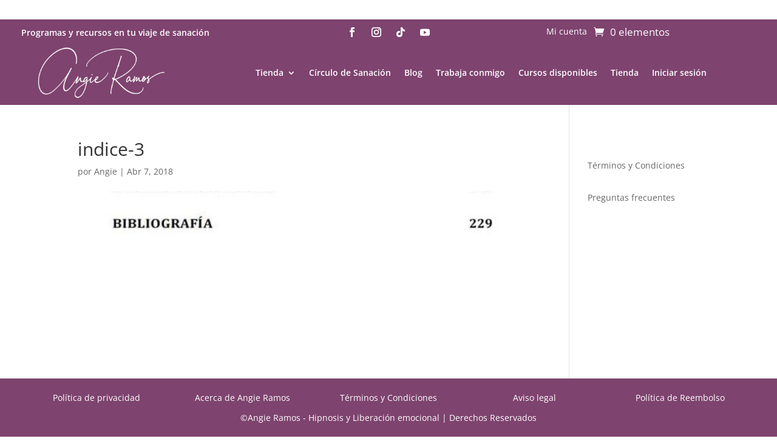

--- FILE ---
content_type: text/html; charset=UTF-8
request_url: https://cursos.angieramos.com/?attachment_id=207526
body_size: 252911
content:
<!DOCTYPE html><html dir="ltr" lang="es" prefix="og: https://ogp.me/ns#"><head><script data-no-optimize="1">var litespeed_docref=sessionStorage.getItem("litespeed_docref");litespeed_docref&&(Object.defineProperty(document,"referrer",{get:function(){return litespeed_docref}}),sessionStorage.removeItem("litespeed_docref"));</script> <meta charset="UTF-8" /><meta http-equiv="X-UA-Compatible" content="IE=edge"><link rel="pingback" href="https://cursos.angieramos.com/xmlrpc.php" /> <script type="litespeed/javascript">document.documentElement.className='js'</script> <script type="litespeed/javascript">var dbdlk_post_id=207526</script><title>indice-3 - Cursos - Angie Ramos</title><link rel="preconnect" href="https://fonts.gstatic.com" crossorigin /><script type="text/html" id="tmpl-bb-link-preview"><% if ( link_scrapping ) { %>
	<% if ( link_loading ) { %>
		<span class="bb-url-scrapper-loading bb-ajax-loader"><i class="bb-icon-l bb-icon-spinner animate-spin"></i>Loading preview...</span>
	<% } %>
	<% if ( link_success || link_error ) { %>
		<a title="Cancel Preview" href="#" id="bb-close-link-suggestion">Remove Preview</a>
		<div class="bb-link-preview-container">

			<% if ( link_images && link_images.length && link_success && ! link_error && '' !== link_image_index ) { %>
				<div id="bb-url-scrapper-img-holder">
					<div class="bb-link-preview-image">
						<div class="bb-link-preview-image-cover">
							<img src="<%= link_images[link_image_index] %>"/>
						</div>
						<div class="bb-link-preview-icons">
							<%
							if ( link_images.length > 1 ) { %>
								<a data-bp-tooltip-pos="up" data-bp-tooltip="Change image" href="#" class="icon-exchange toolbar-button bp-tooltip" id="icon-exchange"><i class="bb-icon-l bb-icon-exchange"></i></a>
							<% } %>
							<% if ( link_images.length ) { %>
								<a data-bp-tooltip-pos="up" data-bp-tooltip="Remove image" href="#" class="icon-image-slash toolbar-button bp-tooltip" id="bb-link-preview-remove-image"><i class="bb-icon-l bb-icon-image-slash"></i></a>
							<% } %>
							<a data-bp-tooltip-pos="up" data-bp-tooltip="Confirm" class="toolbar-button bp-tooltip" href="#" id="bb-link-preview-select-image">
								<i class="bb-icon-check bb-icon-l"></i>
							</a>
						</div>
					</div>
					<% if ( link_images.length > 1 ) { %>
						<div class="bb-url-thumb-nav">
							<button type="button" id="bb-url-prevPicButton"><span class="bb-icon-l bb-icon-angle-left"></span></button>
							<button type="button" id="bb-url-nextPicButton"><span class="bb-icon-l bb-icon-angle-right"></span></button>
							<div id="bb-url-scrapper-img-count">
								Image <%= link_image_index + 1 %>&nbsp;of&nbsp;<%= link_images.length %>
							</div>
						</div>
					<% } %>
				</div>
			<% } %>

			<% if ( link_success && ! link_error && link_url ) { %>
				<div class="bb-link-preview-info">
					<% var a = document.createElement('a');
						a.href = link_url;
						var hostname = a.hostname;
						var domainName = hostname.replace('www.', '' );
					%>

					<% if ( 'undefined' !== typeof link_title && link_title.trim() && link_description ) { %>
						<p class="bb-link-preview-link-name"><%= domainName %></p>
					<% } %>

					<% if ( link_success && ! link_error ) { %>
						<p class="bb-link-preview-title"><%= link_title %></p>
					<% } %>

					<% if ( link_success && ! link_error ) { %>
						<div class="bb-link-preview-excerpt"><p><%= link_description %></p></div>
					<% } %>
				</div>
			<% } %>
			<% if ( link_error && ! link_success ) { %>
				<div id="bb-url-error" class="bb-url-error"><%= link_error_msg %></div>
			<% } %>
		</div>
	<% } %>
<% } %></script> <script type="text/html" id="tmpl-profile-card-popup"><div id="profile-card" class="bb-profile-card bb-popup-card" data-bp-item-id="" data-bp-item-component="members">

		<div class="skeleton-card">
			<div class="skeleton-card-body">
				<div class="skeleton-card-avatar bb-loading-bg"></div>
				<div class="skeleton-card-entity">
					<div class="skeleton-card-type bb-loading-bg"></div>
					<div class="skeleton-card-heading bb-loading-bg"></div>
					<div class="skeleton-card-meta bb-loading-bg"></div>
				</div>
			</div>
						<div class="skeleton-card-footer skeleton-footer-plain">
				<div class="skeleton-card-button bb-loading-bg"></div>
				<div class="skeleton-card-button bb-loading-bg"></div>
				<div class="skeleton-card-button bb-loading-bg"></div>
			</div>
		</div>

		<div class="bb-card-content">
			<div class="bb-card-body">
				<div class="bb-card-avatar">
					<span class="card-profile-status"></span>
					<img src="" alt="">
				</div>
				<div class="bb-card-entity">
					<div class="bb-card-profile-type"></div>
					<h4 class="bb-card-heading"></h4>
					<div class="bb-card-meta">
						<span class="card-meta-item card-meta-joined">Joined <span></span></span>
						<span class="card-meta-item card-meta-last-active"></span>
													<span class="card-meta-item card-meta-followers"></span>
												</div>
				</div>
			</div>
			<div class="bb-card-footer">
								<div class="bb-card-action bb-card-action-outline">
					<a href="" class="card-button card-button-profile">View Profile</a>
				</div>
			</div>
		</div>

	</div></script> <script type="text/html" id="tmpl-group-card-popup"><div id="group-card" class="bb-group-card bb-popup-card" data-bp-item-id="" data-bp-item-component="groups">

		<div class="skeleton-card">
			<div class="skeleton-card-body">
				<div class="skeleton-card-avatar bb-loading-bg"></div>
				<div class="skeleton-card-entity">
					<div class="skeleton-card-heading bb-loading-bg"></div>
					<div class="skeleton-card-meta bb-loading-bg"></div>
				</div>
			</div>
						<div class="skeleton-card-footer skeleton-footer-plain">
				<div class="skeleton-card-button bb-loading-bg"></div>
				<div class="skeleton-card-button bb-loading-bg"></div>
			</div>
		</div>

		<div class="bb-card-content">
			<div class="bb-card-body">
				<div class="bb-card-avatar">
					<img src="" alt="">
				</div>
				<div class="bb-card-entity">
					<h4 class="bb-card-heading"></h4>
					<div class="bb-card-meta">
						<span class="card-meta-item card-meta-status"></span>
						<span class="card-meta-item card-meta-type"></span>
						<span class="card-meta-item card-meta-last-active"></span>
					</div>
					<div class="card-group-members">
						<span class="bs-group-members"></span>
					</div>
				</div>
			</div>
			<div class="bb-card-footer">
								<div class="bb-card-action bb-card-action-outline">
					<a href="" class="card-button card-button-group">View Group</a>
				</div>
			</div>
		</div>

	</div></script> <style id="et-divi-open-sans-inline-css">/* Original: https://fonts.googleapis.com/css?family=Open+Sans:300italic,400italic,600italic,700italic,800italic,400,300,600,700,800&#038;subset=latin,latin-ext&#038;display=swap *//* User Agent: Mozilla/5.0 (Unknown; Linux x86_64) AppleWebKit/538.1 (KHTML, like Gecko) Safari/538.1 Daum/4.1 */@font-face {font-family: 'Open Sans';font-style: italic;font-weight: 300;font-stretch: normal;font-display: swap;src: url(https://fonts.gstatic.com/s/opensans/v44/memQYaGs126MiZpBA-UFUIcVXSCEkx2cmqvXlWq8tWZ0Pw86hd0Rk5hkWV4exQ.ttf) format('truetype');}@font-face {font-family: 'Open Sans';font-style: italic;font-weight: 400;font-stretch: normal;font-display: swap;src: url(https://fonts.gstatic.com/s/opensans/v44/memQYaGs126MiZpBA-UFUIcVXSCEkx2cmqvXlWq8tWZ0Pw86hd0Rk8ZkWV4exQ.ttf) format('truetype');}@font-face {font-family: 'Open Sans';font-style: italic;font-weight: 600;font-stretch: normal;font-display: swap;src: url(https://fonts.gstatic.com/s/opensans/v44/memQYaGs126MiZpBA-UFUIcVXSCEkx2cmqvXlWq8tWZ0Pw86hd0RkxhjWV4exQ.ttf) format('truetype');}@font-face {font-family: 'Open Sans';font-style: italic;font-weight: 700;font-stretch: normal;font-display: swap;src: url(https://fonts.gstatic.com/s/opensans/v44/memQYaGs126MiZpBA-UFUIcVXSCEkx2cmqvXlWq8tWZ0Pw86hd0RkyFjWV4exQ.ttf) format('truetype');}@font-face {font-family: 'Open Sans';font-style: italic;font-weight: 800;font-stretch: normal;font-display: swap;src: url(https://fonts.gstatic.com/s/opensans/v44/memQYaGs126MiZpBA-UFUIcVXSCEkx2cmqvXlWq8tWZ0Pw86hd0Rk0ZjWV4exQ.ttf) format('truetype');}@font-face {font-family: 'Open Sans';font-style: normal;font-weight: 300;font-stretch: normal;font-display: swap;src: url(https://fonts.gstatic.com/s/opensans/v44/memSYaGs126MiZpBA-UvWbX2vVnXBbObj2OVZyOOSr4dVJWUgsiH0B4uaVc.ttf) format('truetype');}@font-face {font-family: 'Open Sans';font-style: normal;font-weight: 400;font-stretch: normal;font-display: swap;src: url(https://fonts.gstatic.com/s/opensans/v44/memSYaGs126MiZpBA-UvWbX2vVnXBbObj2OVZyOOSr4dVJWUgsjZ0B4uaVc.ttf) format('truetype');}@font-face {font-family: 'Open Sans';font-style: normal;font-weight: 600;font-stretch: normal;font-display: swap;src: url(https://fonts.gstatic.com/s/opensans/v44/memSYaGs126MiZpBA-UvWbX2vVnXBbObj2OVZyOOSr4dVJWUgsgH1x4uaVc.ttf) format('truetype');}@font-face {font-family: 'Open Sans';font-style: normal;font-weight: 700;font-stretch: normal;font-display: swap;src: url(https://fonts.gstatic.com/s/opensans/v44/memSYaGs126MiZpBA-UvWbX2vVnXBbObj2OVZyOOSr4dVJWUgsg-1x4uaVc.ttf) format('truetype');}@font-face {font-family: 'Open Sans';font-style: normal;font-weight: 800;font-stretch: normal;font-display: swap;src: url(https://fonts.gstatic.com/s/opensans/v44/memSYaGs126MiZpBA-UvWbX2vVnXBbObj2OVZyOOSr4dVJWUgshZ1x4uaVc.ttf) format('truetype');}/* User Agent: Mozilla/5.0 (Windows NT 6.1; WOW64; rv:27.0) Gecko/20100101 Firefox/27.0 */@font-face {font-family: 'Open Sans';font-style: italic;font-weight: 300;font-stretch: normal;font-display: swap;src: url(https://fonts.gstatic.com/l/font?kit=memQYaGs126MiZpBA-UFUIcVXSCEkx2cmqvXlWq8tWZ0Pw86hd0Rk5hkWV4exg&skey=743457fe2cc29280&v=v44) format('woff');}@font-face {font-family: 'Open Sans';font-style: italic;font-weight: 400;font-stretch: normal;font-display: swap;src: url(https://fonts.gstatic.com/l/font?kit=memQYaGs126MiZpBA-UFUIcVXSCEkx2cmqvXlWq8tWZ0Pw86hd0Rk8ZkWV4exg&skey=743457fe2cc29280&v=v44) format('woff');}@font-face {font-family: 'Open Sans';font-style: italic;font-weight: 600;font-stretch: normal;font-display: swap;src: url(https://fonts.gstatic.com/l/font?kit=memQYaGs126MiZpBA-UFUIcVXSCEkx2cmqvXlWq8tWZ0Pw86hd0RkxhjWV4exg&skey=743457fe2cc29280&v=v44) format('woff');}@font-face {font-family: 'Open Sans';font-style: italic;font-weight: 700;font-stretch: normal;font-display: swap;src: url(https://fonts.gstatic.com/l/font?kit=memQYaGs126MiZpBA-UFUIcVXSCEkx2cmqvXlWq8tWZ0Pw86hd0RkyFjWV4exg&skey=743457fe2cc29280&v=v44) format('woff');}@font-face {font-family: 'Open Sans';font-style: italic;font-weight: 800;font-stretch: normal;font-display: swap;src: url(https://fonts.gstatic.com/l/font?kit=memQYaGs126MiZpBA-UFUIcVXSCEkx2cmqvXlWq8tWZ0Pw86hd0Rk0ZjWV4exg&skey=743457fe2cc29280&v=v44) format('woff');}@font-face {font-family: 'Open Sans';font-style: normal;font-weight: 300;font-stretch: normal;font-display: swap;src: url(https://fonts.gstatic.com/l/font?kit=memSYaGs126MiZpBA-UvWbX2vVnXBbObj2OVZyOOSr4dVJWUgsiH0B4uaVQ&skey=62c1cbfccc78b4b2&v=v44) format('woff');}@font-face {font-family: 'Open Sans';font-style: normal;font-weight: 400;font-stretch: normal;font-display: swap;src: url(https://fonts.gstatic.com/l/font?kit=memSYaGs126MiZpBA-UvWbX2vVnXBbObj2OVZyOOSr4dVJWUgsjZ0B4uaVQ&skey=62c1cbfccc78b4b2&v=v44) format('woff');}@font-face {font-family: 'Open Sans';font-style: normal;font-weight: 600;font-stretch: normal;font-display: swap;src: url(https://fonts.gstatic.com/l/font?kit=memSYaGs126MiZpBA-UvWbX2vVnXBbObj2OVZyOOSr4dVJWUgsgH1x4uaVQ&skey=62c1cbfccc78b4b2&v=v44) format('woff');}@font-face {font-family: 'Open Sans';font-style: normal;font-weight: 700;font-stretch: normal;font-display: swap;src: url(https://fonts.gstatic.com/l/font?kit=memSYaGs126MiZpBA-UvWbX2vVnXBbObj2OVZyOOSr4dVJWUgsg-1x4uaVQ&skey=62c1cbfccc78b4b2&v=v44) format('woff');}@font-face {font-family: 'Open Sans';font-style: normal;font-weight: 800;font-stretch: normal;font-display: swap;src: url(https://fonts.gstatic.com/l/font?kit=memSYaGs126MiZpBA-UvWbX2vVnXBbObj2OVZyOOSr4dVJWUgshZ1x4uaVQ&skey=62c1cbfccc78b4b2&v=v44) format('woff');}/* User Agent: Mozilla/5.0 (Windows NT 6.3; rv:39.0) Gecko/20100101 Firefox/39.0 */@font-face {font-family: 'Open Sans';font-style: italic;font-weight: 300;font-stretch: normal;font-display: swap;src: url(https://fonts.gstatic.com/s/opensans/v44/memQYaGs126MiZpBA-UFUIcVXSCEkx2cmqvXlWq8tWZ0Pw86hd0Rk5hkWV4ewA.woff2) format('woff2');}@font-face {font-family: 'Open Sans';font-style: italic;font-weight: 400;font-stretch: normal;font-display: swap;src: url(https://fonts.gstatic.com/s/opensans/v44/memQYaGs126MiZpBA-UFUIcVXSCEkx2cmqvXlWq8tWZ0Pw86hd0Rk8ZkWV4ewA.woff2) format('woff2');}@font-face {font-family: 'Open Sans';font-style: italic;font-weight: 600;font-stretch: normal;font-display: swap;src: url(https://fonts.gstatic.com/s/opensans/v44/memQYaGs126MiZpBA-UFUIcVXSCEkx2cmqvXlWq8tWZ0Pw86hd0RkxhjWV4ewA.woff2) format('woff2');}@font-face {font-family: 'Open Sans';font-style: italic;font-weight: 700;font-stretch: normal;font-display: swap;src: url(https://fonts.gstatic.com/s/opensans/v44/memQYaGs126MiZpBA-UFUIcVXSCEkx2cmqvXlWq8tWZ0Pw86hd0RkyFjWV4ewA.woff2) format('woff2');}@font-face {font-family: 'Open Sans';font-style: italic;font-weight: 800;font-stretch: normal;font-display: swap;src: url(https://fonts.gstatic.com/s/opensans/v44/memQYaGs126MiZpBA-UFUIcVXSCEkx2cmqvXlWq8tWZ0Pw86hd0Rk0ZjWV4ewA.woff2) format('woff2');}@font-face {font-family: 'Open Sans';font-style: normal;font-weight: 300;font-stretch: normal;font-display: swap;src: url(https://fonts.gstatic.com/s/opensans/v44/memSYaGs126MiZpBA-UvWbX2vVnXBbObj2OVZyOOSr4dVJWUgsiH0B4uaVI.woff2) format('woff2');}@font-face {font-family: 'Open Sans';font-style: normal;font-weight: 400;font-stretch: normal;font-display: swap;src: url(https://fonts.gstatic.com/s/opensans/v44/memSYaGs126MiZpBA-UvWbX2vVnXBbObj2OVZyOOSr4dVJWUgsjZ0B4uaVI.woff2) format('woff2');}@font-face {font-family: 'Open Sans';font-style: normal;font-weight: 600;font-stretch: normal;font-display: swap;src: url(https://fonts.gstatic.com/s/opensans/v44/memSYaGs126MiZpBA-UvWbX2vVnXBbObj2OVZyOOSr4dVJWUgsgH1x4uaVI.woff2) format('woff2');}@font-face {font-family: 'Open Sans';font-style: normal;font-weight: 700;font-stretch: normal;font-display: swap;src: url(https://fonts.gstatic.com/s/opensans/v44/memSYaGs126MiZpBA-UvWbX2vVnXBbObj2OVZyOOSr4dVJWUgsg-1x4uaVI.woff2) format('woff2');}@font-face {font-family: 'Open Sans';font-style: normal;font-weight: 800;font-stretch: normal;font-display: swap;src: url(https://fonts.gstatic.com/s/opensans/v44/memSYaGs126MiZpBA-UvWbX2vVnXBbObj2OVZyOOSr4dVJWUgshZ1x4uaVI.woff2) format('woff2');}</style><meta name="robots" content="max-image-preview:large" /><meta name="author" content="Angie"/><meta name="p:domain_verify" content="6beb4d0e1e35104a8cd2c3abe9b9e583" /><link rel="canonical" href="https://cursos.angieramos.com/?attachment_id=207526" /><meta name="generator" content="All in One SEO (AIOSEO) 4.9.2" /><meta property="og:locale" content="es_ES" /><meta property="og:site_name" content="Cursos - Angie Ramos" /><meta property="og:type" content="article" /><meta property="og:title" content="indice-3 - Cursos - Angie Ramos" /><meta property="og:url" content="https://cursos.angieramos.com/?attachment_id=207526" /><meta property="og:image" content="https://cursos.angieramos.com/wp-content/uploads/2020/11/Angie-Ramos-Life-Coaching.jpeg" /><meta property="og:image:secure_url" content="https://cursos.angieramos.com/wp-content/uploads/2020/11/Angie-Ramos-Life-Coaching.jpeg" /><meta property="og:image:width" content="2400" /><meta property="og:image:height" content="1596" /><meta property="article:published_time" content="2018-04-07T01:44:19+00:00" /><meta property="article:modified_time" content="2018-04-07T01:44:19+00:00" /><meta property="article:publisher" content="https://www.facebook.com/angiesanacion/" /><meta name="twitter:card" content="summary_large_image" /><meta name="twitter:site" content="@AngieRamoscoach" /><meta name="twitter:title" content="indice-3 - Cursos - Angie Ramos" /><meta name="twitter:creator" content="@AngieRamoscoach" /><meta name="twitter:image" content="https://cursos.angieramos.com/wp-content/uploads/2020/11/Angie-Ramos-Life-Coaching.jpeg" /><meta name="twitter:label1" content="Escrito por" /><meta name="twitter:data1" content="Angie" /> <script type="application/ld+json" class="aioseo-schema">{"@context":"https:\/\/schema.org","@graph":[{"@type":"BreadcrumbList","@id":"https:\/\/cursos.angieramos.com\/?attachment_id=207526#breadcrumblist","itemListElement":[{"@type":"ListItem","@id":"https:\/\/cursos.angieramos.com#listItem","position":1,"name":"Home","item":"https:\/\/cursos.angieramos.com","nextItem":{"@type":"ListItem","@id":"https:\/\/cursos.angieramos.com\/?attachment_id=207526#listItem","name":"indice-3"}},{"@type":"ListItem","@id":"https:\/\/cursos.angieramos.com\/?attachment_id=207526#listItem","position":2,"name":"indice-3","previousItem":{"@type":"ListItem","@id":"https:\/\/cursos.angieramos.com#listItem","name":"Home"}}]},{"@type":"ItemPage","@id":"https:\/\/cursos.angieramos.com\/?attachment_id=207526#itempage","url":"https:\/\/cursos.angieramos.com\/?attachment_id=207526","name":"indice-3 - Cursos - Angie Ramos","inLanguage":"es-ES","isPartOf":{"@id":"https:\/\/cursos.angieramos.com\/#website"},"breadcrumb":{"@id":"https:\/\/cursos.angieramos.com\/?attachment_id=207526#breadcrumblist"},"author":{"@id":"https:\/\/cursos.angieramos.com\/author\/angieramos\/#author"},"creator":{"@id":"https:\/\/cursos.angieramos.com\/author\/angieramos\/#author"},"datePublished":"2018-04-07T01:44:19-04:00","dateModified":"2018-04-07T01:44:19-04:00"},{"@type":"Person","@id":"https:\/\/cursos.angieramos.com\/#person","name":"Angie","image":{"@type":"ImageObject","@id":"https:\/\/cursos.angieramos.com\/?attachment_id=207526#personImage","url":"https:\/\/cursos.angieramos.com\/wp-content\/uploads\/avatars\/1\/68ee88f2f12bc-bpthumb.png","width":96,"height":96,"caption":"Angie"}},{"@type":"Person","@id":"https:\/\/cursos.angieramos.com\/author\/angieramos\/#author","url":"https:\/\/cursos.angieramos.com\/author\/angieramos\/","name":"Angie","image":{"@type":"ImageObject","@id":"https:\/\/cursos.angieramos.com\/?attachment_id=207526#authorImage","url":"https:\/\/cursos.angieramos.com\/wp-content\/uploads\/avatars\/1\/68ee88f2f12bc-bpthumb.png","width":96,"height":96,"caption":"Angie"}},{"@type":"WebSite","@id":"https:\/\/cursos.angieramos.com\/#website","url":"https:\/\/cursos.angieramos.com\/","name":"Cursos - Angie Ramos","description":"Reconecta con tu cuerpo, regula tu sistema nervioso y vuelve a tu esencia.","inLanguage":"es-ES","publisher":{"@id":"https:\/\/cursos.angieramos.com\/#person"}}]}</script>  <script type="litespeed/javascript">window._wca=window._wca||[]</script> <link rel='dns-prefetch' href='//stats.wp.com' /><link rel="alternate" type="application/rss+xml" title="Cursos - Angie Ramos &raquo; Feed" href="https://cursos.angieramos.com/feed/" /><link rel="alternate" type="application/rss+xml" title="Cursos - Angie Ramos &raquo; Feed de los comentarios" href="https://cursos.angieramos.com/comments/feed/" /><link rel="alternate" type="application/rss+xml" title="Cursos - Angie Ramos &raquo; Comentario indice-3 del feed" href="https://cursos.angieramos.com/?attachment_id=207526/feed/" /><link rel="alternate" title="oEmbed (JSON)" type="application/json+oembed" href="https://cursos.angieramos.com/wp-json/oembed/1.0/embed?url=https%3A%2F%2Fcursos.angieramos.com%2F%3Fattachment_id%3D207526" /><link rel="alternate" title="oEmbed (XML)" type="text/xml+oembed" href="https://cursos.angieramos.com/wp-json/oembed/1.0/embed?url=https%3A%2F%2Fcursos.angieramos.com%2F%3Fattachment_id%3D207526&#038;format=xml" /><meta content="Divi Child v.3.0.31" name="generator"/><style id="litespeed-ccss">.wp-block-columns{align-items:normal!important;box-sizing:border-box;display:flex;flex-wrap:wrap!important}@media (min-width:782px){.wp-block-columns{flex-wrap:nowrap!important}}@media (max-width:781px){.wp-block-columns:not(.is-not-stacked-on-mobile)>.wp-block-column{flex-basis:100%!important}}@media (min-width:782px){.wp-block-columns:not(.is-not-stacked-on-mobile)>.wp-block-column{flex-basis:0;flex-grow:1}.wp-block-columns:not(.is-not-stacked-on-mobile)>.wp-block-column[style*=flex-basis]{flex-grow:0}}.wp-block-column{flex-grow:1;min-width:0;overflow-wrap:break-word;word-break:break-word}.wp-block-group{box-sizing:border-box}ul{box-sizing:border-box}.entry-content{counter-reset:footnotes}:root{--wp--preset--font-size--normal:16px;--wp--preset--font-size--huge:42px}:root{--woocommerce:#7f54b3;--wc-green:#7ad03a;--wc-red:#a00;--wc-orange:#ffba00;--wc-blue:#2ea2cc;--wc-primary:#7f54b3;--wc-primary-text:#fff;--wc-secondary:#e9e6ed;--wc-secondary-text:#515151;--wc-highlight:#b3af54;--wc-highligh-text:#fff;--wc-content-bg:#fff;--wc-subtext:#767676}@media only screen and (max-width:768px){:root{--woocommerce:#7f54b3;--wc-green:#7ad03a;--wc-red:#a00;--wc-orange:#ffba00;--wc-blue:#2ea2cc;--wc-primary:#7f54b3;--wc-primary-text:#fff;--wc-secondary:#e9e6ed;--wc-secondary-text:#515151;--wc-highlight:#b3af54;--wc-highligh-text:#fff;--wc-content-bg:#fff;--wc-subtext:#767676}}:root{--woocommerce:#7f54b3;--wc-green:#7ad03a;--wc-red:#a00;--wc-orange:#ffba00;--wc-blue:#2ea2cc;--wc-primary:#7f54b3;--wc-primary-text:#fff;--wc-secondary:#e9e6ed;--wc-secondary-text:#515151;--wc-highlight:#b3af54;--wc-highligh-text:#fff;--wc-content-bg:#fff;--wc-subtext:#767676}#comments p{float:none!important}#wpdcom *{box-sizing:border-box;line-height:initial}#wpdcom i{margin:0}#comments #wpdcom span,#wpdcom span{display:inline;letter-spacing:inherit;text-transform:none;font-size:1em}#wpdcom form{margin:0;padding:0;border:none;background:0 0}#wpdcom input:required{box-shadow:0px 0px 1px #555}#wpdcom button{min-height:auto;min-width:auto;max-width:auto;min-height:auto;display:inline-block;font-weight:400;text-transform:none}#wpdcom .avatar{padding:0;margin:0 auto;float:none;display:inline;height:auto;border:none;border-radius:0;box-shadow:none}#wpdcom .wpdiscuz-hidden{display:none}#wpdcom .wpd-clear,#wpdcom .clearfix{clear:both}#wpdcom .wpdlb{clip:rect(1px,1px,1px,1px);clip-path:inset(50%);height:1px;width:1px;margin:-1px;overflow:hidden;padding:0;position:absolute}[wpd-tooltip]{position:relative}[wpd-tooltip]:before{content:"";position:absolute;top:-8px;left:50%;transform:translateX(-50%);border-width:7px 7px 0;border-style:solid;border-color:#555 transparent transparent;z-index:100;opacity:0}[wpd-tooltip]:after{content:attr(wpd-tooltip);position:absolute;left:50%;top:-8px;transform:translateX(-50%) translateY(-100%);background:#555;text-align:center;color:#fff;padding:8px 10px;font-size:11px;line-height:1.5;min-width:6vw;border-width:0;border-radius:4px;z-index:99;opacity:0;text-transform:none}[wpd-tooltip-position=left]:before{left:0;top:50%;margin-left:-11px;transform:translatey(-50%) rotate(-90deg)}[wpd-tooltip-position=left]:after{left:0;top:50%;margin-left:-8px;transform:translateX(-100%) translateY(-50%)}.wpd-social-login [wpd-tooltip]:after{top:-24px}.wpd-social-login [wpd-tooltip]:before{top:-24px}#wpd-post-rating .wpd-rating-wrap .wpd-rating-value span{color:#666;display:block!important}#wpd-post-rating .wpd-rating-wrap .wpd-rating-value .wpdrc{font-size:18px!important;line-height:16px!important;display:none!important;padding-top:17px!important}#wpd-post-rating .wpd-rating-wrap .wpd-rating-value .wpdrt{font-size:10px!important;line-height:16px!important;display:none!important;padding-top:0!important;font-style:normal;font-family:Arial,sans-serif}#wpd-post-rating .wpd-rating-wrap .wpd-rate-starts{display:none;margin-top:7px;flex-wrap:nowrap;flex-direction:row;justify-content:center}#wpd-post-rating .wpd-rating-wrap .wpd-rate-starts svg{width:26px;height:26px;display:block;margin-right:-3px}#wpdcom .wpd-social-login{text-align:right}#wpdcom .wpd-social-login .wpd-connect-with{line-height:20px;font-size:14px!important;margin:0 9px;vertical-align:baseline;color:#666}#wpdcom .wpd-social-login i{opacity:.8;font-size:12px;color:#fff;text-align:center;line-height:22px;width:22px;height:22px;border-radius:50%;display:inline-block;margin:0 2px}#wpdcom .wpd-social-login .wpdsn-fb i{background-color:#4267b2}#wpdcom .wpdiscuz-social-login-spinner{display:none}#wpdcom .wpd-social-login-agreement{width:100%;margin-top:15px;margin-bottom:0;font-size:12px;padding:20px 30px 10px;background-color:#f8f8f8;border:1px dotted #ddd;clear:both;line-height:normal}#wpdcom .wpd-social-login-agreement .wpd-agreement-title{font-weight:700;margin-bottom:5px;font-size:15px}#wpdcom .wpd-social-login-agreement .wpd-agreement-button{text-transform:uppercase;padding:3px 20px;margin:5px 0 0 15px;font-size:12px;line-height:20px;color:#00b38f;display:inline-block}#wpdcom .wpd-social-login-agreement .wpd-agreement-button.wpd-agreement-button-agree{border:1px dotted #00b38f;color:#00b38f}#wpdcom .wpd-social-login-agreement .wpd-agreement-button.wpd-agreement-button-disagree{border:1px dotted #ff312f;color:#ff312f}#wpdcom .wpd-social-login-agreement .wpd-agreement-buttons{margin-top:4px}#wpdcom .wpd-social-login-agreement .wpd-agreement-buttons-right{float:right}#wpdcom .wpd-secondary-forms-social-content .wpd-social-login-agreement{padding:20px}#wpdcom .wpdiscuz-subscribe-bar{width:100%;box-sizing:border-box;padding:15px 0 5px;margin-bottom:0}#wpdcom .wpdiscuz-subscribe-bar form{display:flex;flex-wrap:wrap;justify-content:flex-start;flex-direction:row;align-items:center;margin-bottom:10px}#wpdcom .wpdiscuz-subscribe-form-intro{font-size:14px;display:block;padding:3px 10px 3px 1px;line-height:20px;box-sizing:border-box;white-space:nowrap}#wpdcom .wpdiscuz-subscribe-form-option{flex-grow:1;font-size:13px;display:block;padding-right:5px;box-sizing:border-box}#wpdcom .wpdiscuz-subscribe-form-email{font-size:14px;display:block;padding:0 5px 0 0;box-sizing:border-box;width:30%}#wpdcom .wpdiscuz-subscribe-form-button{font-size:14px;display:block;box-sizing:border-box}#wpdcom .wpdiscuz-subscribe-form-email input[type=email]{font-size:13px!important;padding:3px!important;width:100%!important;height:auto!important;line-height:20px!important;box-sizing:border-box!important;clear:both;float:none;margin:0}#wpdcom .wpdiscuz-subscribe-form-button input[type=submit]{font-size:16px!important;min-height:29px!important;height:29px!important;padding:1px 3px 5px 3px!important;min-width:40px;line-height:14px!important;box-sizing:border-box!important;border:1px solid #ddd;clear:both;float:none;margin:0}#wpdcom .wpdiscuz-subscribe-bar #wpdiscuz_subscription_button{box-shadow:none;font-weight:700;letter-spacing:0}#wpdcom .wpd-form .wpdiscuz-textarea-wrap{display:flex;flex-wrap:nowrap;flex-direction:row;justify-content:space-between;padding:20px 0;align-items:center}#wpdcom .wpd-form .wpdiscuz-textarea-wrap [id^=wpd-editor-wraper]{flex-grow:1;position:relative;width:100%}#wpdcom .wpd-form .wpdiscuz-textarea-wrap [id^=wpd-editor-wraper] textarea{width:100%}#wpdcom .wpd-form .wpd-avatar{margin-right:15px;border-radius:100%;text-align:left;flex-shrink:0;align-self:flex-start}#wpdcom .wpd-form .wpd-avatar img,#wpdcom .wpd-form .wpd-avatar img.avatar{width:56px;height:56px;max-width:56px;border-radius:100%;border:1px solid #ccc;padding:2px;background-color:#fff;vertical-align:middle;text-align:center}#wpdcom .wpd-form .wpdiscuz-textarea-wrap textarea{height:54px;border-radius:5px;border:1px solid #ccc;width:100%;padding:10px 15px;font-size:14px;box-shadow:inset 1px 1px 8px rgba(0,0,0,.1);font-family:inherit;outline:none;resize:none}#wpdcom .wpd-form .wpdiscuz-textarea-wrap textarea::-moz-placeholder{line-height:28px;color:#666;font-size:16px}#wpdcom .wpd-form .wpdiscuz-textarea-wrap textarea::-webkit-input-placeholder{line-height:28px;color:#666;font-size:16px}#wpdcom .wpd-form .wpdiscuz-textarea-wrap textarea:-ms-input-placeholder{line-height:28px;color:#666;font-size:16px}#wpdcom .wpd-form.wpd-secondary-form-wrapper{margin-bottom:25px}#wpdcom .wpd-form.wpd-secondary-form-wrapper .wpdiscuz-textarea-wrap{padding-top:10px}#wpdcom .wpd-form .wpdiscuz-textarea-wrap{padding-bottom:10px}#wpdcom .wpd-form .wpdiscuz-textarea-wrap .wpd-editor-buttons-right{float:right}#wpdcom input[type=submit],#wpdcom button{margin:inherit}#wpdcom .wpd-prim-button{border:none;font-family:"Arial Hebrew",Arial,sans-serif;font-size:14px;line-height:24px;padding:4px 20px;letter-spacing:1px;box-shadow:1px 1px 3px -1px #bbb;border-radius:3px;max-width:none;max-width:none}#wpdcom .wc-field-submit input[type=submit]{margin-left:2%}#wpdcom .wpd_label,#wpdcom .wpd_label{margin:1px 0 5px;padding:0;display:inline-block}#wpdcom .wpd_label,#wpdcom .wpd_label span{display:inline-block}#wpdcom .wpd_label input[type=checkbox].wpd_label__checkbox{display:none}#wpdcom .wpd_label__checkbox{display:none}#wpdcom .wpd_label__check{display:inline-block;border:0;border-radius:0;vertical-align:middle;text-align:center;margin:0 3px 0 0}#wpdcom .wpd_label__check i.wpdicon{font-size:15px;line-height:20px;padding:4px 5px;width:32px;margin:0}#wpdcom .wpd_label__check i.wpdicon-on{display:none}#wpdcom .wpd_label__check i.wpdicon-off{display:inline-block;color:#aaa;border:1px solid #ddd}#wpdcom .wpd-editor-char-counter{font-size:9px;padding:3px 5px 2px;position:absolute;right:0;z-index:10;color:#888}#wpdcom.wpdiscuz_unauth .wc-field-submit{padding-top:15px}#wpdcom .wpd-form-foot{margin-left:70px}#wpdcom .wpd-form-row .wpdiscuz-item{clear:both}#wpdcom .wpd-form-row .wpd-form-col-left{width:49%;float:left;margin:0;text-align:left;padding:0}#wpdcom .wpd-form-row .wpd-form-col-right{width:49%;float:right;margin:0;text-align:right;padding:0}#wpdcom .wpd-form-row .wpd-form-col-left .wpdiscuz-item{text-align:left}#wpdcom .wpd-form-row .wpdiscuz-item{width:100%;vertical-align:baseline;padding:1px 0 7px;position:relative}#wpdcom .wpd-form-row .wpd-field{width:100%;line-height:20px;color:#777;display:inline-block;float:none;clear:both;margin:0;box-sizing:border-box;padding-top:2%;padding-bottom:2%;font-size:14px;border-radius:3px;vertical-align:baseline}#wpdcom .wpd-form-row .wpd-has-icon .wpd-field{padding-left:30px}#wpdcom .wpd-form-row .wpdiscuz-item .wpd-field-icon{display:inline-block;font-size:16px;line-height:16px;opacity:.3;padding:0;margin:0;position:absolute;top:9px;left:8px;width:20px;text-align:left}#wpdcom .wpd-form-row .wpdiscuz-item input[type=text],#wpdcom .wpd-form-row .wpdiscuz-item input[type=email]{height:32px}.wpdiscuz_select{border-radius:0;border:1px solid lightgray!important;box-shadow:none!important;height:28px!important;padding:3px 22px 3px 8px!important;font-size:13px!important;-moz-appearance:none!important;-webkit-appearance:none!important;outline:0 none!important;text-indent:.01px;text-overflow:""!important;width:100%!important;box-sizing:border-box!important;line-height:20px!important;clear:both;float:none!important;margin:0!important}#wpdcom .wc-field-submit{text-align:right;padding:1px 2px 0 0;display:flex;flex-wrap:wrap;justify-content:flex-end;align-items:flex-start}#wpdcom .wpd-form-col-left div:last-of-type,#wpdcom .wpd-form-col-right div:last-of-type{border-bottom:none}#wpdcom .wpd-thread-filter .wpd-filter{font-size:16px;color:#999;border-bottom:2px solid #999;text-align:center;padding:5px 10px;margin:0 1px -2px;line-height:18px}#wpdcom .wpd-thread-filter .wpdf-reacted{color:#ffa600;border-bottom-color:#ffa600;width:34px}#wpdcom .wpd-thread-filter .wpdf-hottest{color:#fc5844;border-bottom-color:#fc5844;width:34px}#wpdcom .wpd-thread-filter .wpdf-sorting{font-size:14px;color:#777;line-height:18px;text-transform:capitalize;min-width:100px;font-family:"Arial Hebrew",Arial,sans-serif}#wpdcom .wpd-thread-filter .wpdf-sorting i{font-size:15px;margin-left:6px;vertical-align:top;line-height:14px}#wpdcom .wpd-thread-list .wpd-load-more-submit-wrap{display:flex;flex-direction:row;justify-content:center;padding:10px}#wpd-bubble-wrapper{display:none;position:fixed;z-index:99;text-align:center;opacity:.9;bottom:80px}#wpd-bubble-wrapper #wpd-bubble-all-comments-count{font-size:15px;font-weight:600;font-family:sans-serif}#wpd-bubble-wrapper>div{display:none;border:1px solid #fff;box-shadow:0px 0px 15px #aaa;width:64px;height:64px;border-radius:50%;color:#fff;align-items:center;justify-content:center;position:relative}#wpd-bubble-wrapper svg{width:60%;height:60%}#wpd-bubble-wrapper #wpd-bubble-count svg,#wpd-bubble-wrapper #wpd-bubble-notification svg{margin-left:3px;margin-top:3px}#wpd-bubble-wrapper #wpd-bubble svg{margin-left:2px}#wpd-bubble-wrapper path.wpd-bubble-count-first{fill:#fff}#wpd-bubble-wrapper path.wpd-bubble-count-second{fill:transparent}#wpd-bubble-wrapper path.wpd-bubble-plus-first{fill:#fff}#wpd-bubble-wrapper path.wpd-bubble-plus-second{fill:transparent}#wpd-bubble-wrapper>#wpd-bubble-count{display:flex}#wpd-bubble-wrapper>#wpd-bubble #wpd-bubble-add-message{width:400px;height:46px;position:absolute;top:50%;left:75px;border-radius:5px;padding:7px;transform:translateY(-50%);display:flex;align-items:center;justify-content:center;font-size:16px}#wpd-bubble-wrapper>#wpd-bubble #wpd-bubble-add-message:before{content:'';border:9px solid transparent;position:absolute;top:50%;left:-9px;transform:translateY(-50%);border-left:none}#wpd-bubble-wrapper>#wpd-bubble-count .wpd-new-comments-count{display:none}#wpd-bubble-wrapper>#wpd-bubble-notification{background-color:#fe7617}#wpd-bubble-wrapper>#wpd-bubble-notification path.wpd-bubble-notification-first{fill:#fff}#wpd-bubble-wrapper>#wpd-bubble-notification path.wpd-bubble-notification-second{fill:transparent}#wpd-bubble-wrapper #wpd-bubble-notification-message{display:none;width:430px;height:100%;position:absolute;background-color:#fbfbfb;top:0;left:75px;border:1px solid #b2b2b2;box-shadow:0px 0px 10px #bbb;border-radius:5px;padding:7px}#wpd-bubble-wrapper #wpd-bubble-notification-message #wpd-bubble-author,#wpd-bubble-wrapper #wpd-bubble-notification-message #wpd-bubble-comment{display:flex;align-items:center;height:50%}#wpd-bubble-wrapper #wpd-bubble-notification-message #wpd-bubble-author{justify-content:space-between}#wpd-bubble-wrapper #wpd-bubble-notification-message #wpd-bubble-author>div{display:flex;align-items:center}#wpd-bubble-wrapper #wpd-bubble-notification-message #wpd-bubble-comment{font-size:12px}#wpd-bubble-wrapper #wpd-bubble-notification-message span:not(.wpd-bubble-spans){display:inline-block;margin:5px}#wpd-bubble-wrapper #wpd-bubble-notification-message #wpd-bubble-author-avatar{width:20px;height:20px;line-height:16px}#wpd-bubble-wrapper #wpd-bubble-notification-message #wpd-bubble-author-name{color:#4e9f93;font-size:14px;font-weight:600}#wpd-bubble-wrapper #wpd-bubble-notification-message #wpd-bubble-comment-date{color:#fe7617;font-size:10px}#wpd-bubble-wrapper #wpd-bubble-notification-message #wpd-bubble-comment,#wpd-bubble-wrapper #wpd-bubble-notification-message #wpd-bubble-comment-reply-link a{color:#333}#wpd-bubble-wrapper #wpd-bubble-notification-message #wpd-bubble-comment-reply-link a{color:#777}#wpd-bubble-wrapper #wpd-bubble-notification-message #wpd-bubble-comment-text{font-size:12px;margin-left:7px}#wpd-bubble-wrapper #wpd-bubble-notification-message:before{content:'';border:9px solid transparent;position:absolute;top:20px;left:-10px;border-left:none;padding:0;border-right-color:#b2b2b2}#wpd-bubble-wrapper #wpd-bubble-notification-message:after{content:'';border:9px solid transparent;position:absolute;top:20px;left:-9px;border-left:none;border-right-color:#fbfbfb}#wpd-bubble-wrapper #wpd-bubble-comment-close a{color:#333;text-decoration:none}#wpd-bubble-wrapper #wpd-bubble-add-message-close{display:inline-block;top:0;right:10px;position:absolute}#wpd-bubble-wrapper #wpd-bubble-add-message-close a{color:#fff;text-decoration:none;display:inline-block}#wpdcom .wpdf-sorting{position:relative}#wpdcom .wpdiscuz-sort-buttons{display:none;position:absolute;flex-direction:column;background-color:#fff;border:1px solid #ccc;padding:5px;border-radius:3px;width:100%;left:0;top:32px;z-index:9}#wpdcom .wpdiscuz-sort-buttons .wpdiscuz-sort-button{padding:5px 0}#wpdiscuz-comment-message{position:fixed;top:38px;right:5px;width:400px;z-index:99999;font-size:14px;line-height:20px}#wpd-editor-source-code-wrapper-bg{display:none;position:fixed;top:0;left:0;background-color:rgba(0,0,0,.6);width:100%;z-index:9999999;height:100%}#wpd-editor-source-code-wrapper{display:none;width:50%;height:350px;position:fixed;top:50%;left:50%;transform:translate(-50%,-50%);background-color:#fff;z-index:99999991;justify-content:center;align-items:center;padding:5px;border-radius:5px;text-align:right}#wpd-editor-source-code{height:300px;width:100%;resize:none}#wpd-insert-source-code{padding:3px 40px;margin-top:5px}#wpdiscuz-loading-bar{position:fixed;top:6px;right:12px;width:32px;height:25px;border:0;background-image:url('/wp-content/plugins/wpdiscuz/assets/img/loading.gif');z-index:999999;display:none}#wpdcom .wpd-comment-info-bar{display:none;padding:10px;margin:20px auto 0 auto;flex-direction:row;justify-content:space-between;font-size:14px}#wpdcom .wpd-current-view{padding:3px;color:#555}#wpdcom .wpd-comment-info-bar .wpd-current-view i{margin-right:6px;font-size:18px}#wpdcom .wpd-filter-view-all{color:#fff;background:#999;padding:5px 20px;font-size:13px;border-radius:3px}#wpdcom .wpd-avatar img{border-color:#999}@media screen and (max-width:1024px){#wpd-bubble-wrapper>div{width:40px;height:40px}#wpd-bubble-wrapper #wpd-bubble-all-comments-count{font-size:13px}#wpd-bubble-wrapper>#wpd-bubble #wpd-bubble-add-message{height:auto;padding:7px 14px;justify-content:flex-start;font-size:14px}}@media screen and (max-width:600px){#wpd-bubble-wrapper{bottom:20px}#wpd-bubble-wrapper>#wpd-bubble #wpd-bubble-add-message{width:270px}#wpdcom .wpd-social-login .wpd-connect-with{display:none!important}#wpdcom .wpd-form .wpd-avatar{display:none}#wpdcom .wpd-form.wpd-form-wrapper{padding-right:5px}#wpdcom .wpdiscuz_select{font-size:16px!important}#wpdcom .wpdiscuz-subscribe-form-email{font-size:16px;display:block;padding:10px 0 0;width:98%;margin:0 auto}#wpdcom .wpdiscuz-subscribe-form-email input[type=email]{font-size:16px!important}#wpdcom .wpd-form .wpd-form-foot{margin-left:0}#wpdcom .wpd-form-row .wpd-form-col-left,#wpdcom .wpd-form-row .wpd-form-col-right{width:100%;float:none}#wpdcom .wpd-form-row .wpdiscuz-item input[type=text],#wpdcom .wpd-form-row .wpdiscuz-item input[type=email],#wpdcom textarea,#wpdcom select,#wpdcom .wpd-form-row .wpd-field{font-size:16px!important;height:auto}#wpdiscuz-comment-message{width:97%}#wpdcom .wpdiscuz-subscribe-form-button{width:99%;margin-top:8px}#wpdcom .wpdiscuz-subscribe-bar #wpdiscuz_subscription_button{width:100%;min-height:20px!important;height:26px!important}}.fab,.far,.fas{-moz-osx-font-smoothing:grayscale;-webkit-font-smoothing:antialiased;display:inline-block;font-style:normal;font-variant:normal;text-rendering:auto;line-height:1}.fa-pulse{-webkit-animation:fa-spin 1s steps(8) infinite;animation:fa-spin 1s steps(8) infinite}@-webkit-keyframes fa-spin{0%{-webkit-transform:rotate(0deg);transform:rotate(0deg)}to{-webkit-transform:rotate(1turn);transform:rotate(1turn)}}@keyframes fa-spin{0%{-webkit-transform:rotate(0deg);transform:rotate(0deg)}to{-webkit-transform:rotate(1turn);transform:rotate(1turn)}}.fa-user:before{content:"\f007"}.fa-image:before{content:"\f03e"}.fa-facebook:before{content:"\f09a"}.fa-bolt:before{content:"\f0e7"}.fa-bell:before{content:"\f0f3"}.fa-quote-left:before{content:"\f10d"}.fa-bell-slash:before{content:"\f1f6"}.fa-fire:before{content:"\f06d"}.fa-sort-down:before{content:"\f0dd"}.fa-at:before{content:"\f1fa"}.fa-spinner:before{content:"\f110"}.fab{font-family:"Font Awesome 5 Brands"}.fab,.far{font-weight:400}.far,.fas{font-family:"Font Awesome 5 Free"}.fas{font-weight:900}#wpdcom .wmu-hide{display:none!important}#wpdcom .wmu-add{margin:0 2px;color:#aaa;display:inline}#wpdcom .wmu-add i{color:#444}#wpdcom .wmu-add input[type=file]{visibility:hidden;display:none}#wpdcom .wmu-tabs{width:100%;padding:8px 0 17px;margin:1px 0 0;border-top:1px dotted #ddd;text-align:left}#wpdcom .wmu-action-wrap{width:100%;margin:0;padding:0;text-align:left}.lity-hide{display:none}.wpd-clear{clear:both}.et_pb_post{margin-bottom:60px;word-wrap:break-word}.et_pb_post .entry-content{padding-top:30px}.et_pb_post .post-meta{font-size:14px;margin-bottom:6px}@media (min-width:981px) and (max-width:1100px){.et_pb_post{margin-bottom:42px}}@media (max-width:980px){.et_pb_post{margin-bottom:42px}}@media (max-width:767px){.et_pb_post{margin-bottom:42px}}@media (max-width:479px){.et_pb_post{margin-bottom:42px}.et_pb_post .post-meta{color:#666;font-size:14px}}#et-secondary-menu li,#top-menu li{word-wrap:break-word}.nav li ul{border-color:#2ea3f2}.mobile_menu_bar:before,.mobile_menu_bar:after{color:#2ea3f2}.container{text-align:left;position:relative}.et_fixed_nav.et_show_nav #page-container{padding-top:80px}.et_fixed_nav.et_show_nav.et_secondary_nav_enabled #page-container{padding-top:111px}.et_fixed_nav #main-header{position:fixed}.et_header_style_left #et-top-navigation{padding-top:33px}.et_header_style_left #et-top-navigation nav>ul>li>a{padding-bottom:33px}.et_header_style_left .logo_container{position:absolute;height:100%;width:100%}.et_header_style_left #et-top-navigation .mobile_menu_bar{padding-bottom:24px}#logo{width:auto;margin-bottom:0;max-height:54%;display:inline-block;float:none;vertical-align:middle;-webkit-transform:translate3d(0,0,0)}span.logo_helper{display:inline-block;height:100%;vertical-align:middle;width:0}#top-menu-nav,#top-menu{line-height:0}#et-top-navigation{font-weight:600}.et-cart-info span:before{content:"\e07a";margin-right:10px;position:relative}nav#top-menu-nav,#top-menu{float:left}#top-menu li{display:inline-block;font-size:14px;padding-right:22px}#top-menu>li:last-child{padding-right:0}#top-menu a{color:rgba(0,0,0,.6);text-decoration:none;display:block;position:relative}#et_search_icon:before{content:"";font-size:17px;left:0;position:absolute;top:-3px}#et_top_search{float:right;margin:3px 0 0 22px;position:relative;display:block;width:18px}.et-search-form{top:0;bottom:0;right:0;position:absolute;z-index:1000;width:100%}.et-search-form input{width:90%;border:none;color:#333;position:absolute;top:0;bottom:0;right:30px;margin:auto;background:0 0}.et-search-form .et-search-field::-ms-clear{width:0;height:0;display:none}.et_search_form_container{-webkit-animation:none;animation:none;-o-animation:none}.container.et_search_form_container{position:relative;opacity:0;height:1px}span.et_close_search_field{display:block;width:30px;height:30px;z-index:99999;position:absolute;right:0;top:0;bottom:0;margin:auto}span.et_close_search_field:after{font-family:'ETmodules';content:'d';speak:none;font-weight:400;font-variant:normal;text-transform:none;line-height:1;-webkit-font-smoothing:antialiased;font-size:32px;display:inline-block;-webkit-box-sizing:border-box;box-sizing:border-box}.container.et_menu_container{z-index:99}.et_search_outer{width:100%;overflow:hidden;position:absolute;top:0}form.et-search-form{background:rgba(0,0,0,0)!important}input[type=search]::-webkit-search-cancel-button{-webkit-appearance:none}.et-cart-info{color:inherit}#et-top-navigation{float:right}#top-menu li li{padding:0 20px;margin:0}#top-menu li li a{padding:6px 20px;width:200px}#top-menu .menu-item-has-children>a:first-child:after{font-family:'ETmodules';content:"3";font-size:16px;position:absolute;right:0;top:0;font-weight:800}#top-menu .menu-item-has-children>a:first-child{padding-right:20px}#et_mobile_nav_menu{float:right;display:none}.mobile_menu_bar{position:relative;display:block;line-height:0}.mobile_menu_bar:before{content:"";font-size:32px;left:0;position:relative;top:0}.mobile_nav .select_page{display:none}body.et_fixed_nav.et_secondary_nav_enabled #main-header{top:30px}@media all and (min-width:981px){.et_fullwidth_nav .et-search-form,.et_fullwidth_nav .et_close_search_field{right:30px}.et_fullwidth_nav #main-header .container{width:100%;max-width:100%;padding-right:32px;padding-left:30px}}@media all and (max-width:980px){.et_fixed_nav.et_show_nav.et_secondary_nav_enabled #page-container,.et_fixed_nav.et_show_nav #page-container{padding-top:80px}#top-menu{display:none}#et-top-navigation{margin-right:0}.et_fixed_nav #main-header{position:absolute}.et_header_style_left #et-top-navigation{padding-top:24px;display:block}.et_header_style_left #logo{max-width:50%}#et_top_search{margin:0 35px 0 0;float:left}#et_search_icon:before{top:7px}.et_header_style_left .et-search-form{width:50%!important;max-width:50%!important}#et_mobile_nav_menu{display:block}}@media all and (max-width:767px){#et-top-navigation{margin-right:0}}@media all and (max-width:479px){#et-top-navigation{margin-right:0}}#main-header{line-height:23px;font-weight:500;top:0;background-color:#fff;width:100%;-webkit-box-shadow:0 1px 0 rgba(0,0,0,.1);box-shadow:0 1px 0 rgba(0,0,0,.1);position:relative;z-index:99999}.nav li li{padding:0 20px;margin:0}.nav li{position:relative;line-height:1em}.nav li li{position:relative;line-height:2em}.nav li ul{position:absolute;padding:20px 0;z-index:9999;width:240px;background:#fff;visibility:hidden;opacity:0;border-top:3px solid #2ea3f2;box-shadow:0 2px 5px rgba(0,0,0,.1);-moz-box-shadow:0 2px 5px rgba(0,0,0,.1);-webkit-box-shadow:0 2px 5px rgba(0,0,0,.1);-webkit-transform:translateZ(0);text-align:left}.nav li li a{font-size:14px}.mobile_menu_bar{position:relative;display:block;line-height:0}.mobile_menu_bar:before{content:"a";font-size:32px;position:relative;left:0;top:0}.mobile_nav .select_page{display:none}#et-secondary-menu li{word-wrap:break-word}#top-header{background-color:#2ea3f2}#top-header{font-size:12px;line-height:13px;z-index:100000;color:#fff}#top-header a,#top-header a{color:#fff}#top-header .container{padding-top:.75em;font-weight:600}#top-header,#top-header .container,#top-header .et-social-icon a{line-height:1em}.et_fixed_nav #top-header{top:0;left:0;right:0;position:fixed}#top-header .et-social-icons{float:none;display:inline-block}#et-secondary-menu .et-social-icons{margin-right:20px}#top-header .et-social-icons li{margin-left:12px;margin-top:-2px}#top-header .et-social-icon a{font-size:14px}#et-secondary-menu{float:right}#et-secondary-menu>ul>li a{padding-bottom:.75em;display:block}#top-header .et-cart-info{margin-left:15px}@media all and (max-width:980px){.et_fixed_nav #top-header{position:absolute}#top-header .container{padding-top:0}#et-secondary-menu{display:none!important}#top-header .et-social-icons{margin-bottom:0}#top-header .et-cart-info{margin-left:0}}@media all and (max-width:767px){#et-secondary-menu{text-align:center;display:block;float:none}}.et-social-icons{float:right}.et-social-icons li{display:inline-block;margin-left:20px}.et-social-icon a{display:inline-block;font-size:24px;position:relative;text-align:center;color:#666;text-decoration:none}.et-social-icon span{display:none}@media all and (max-width:980px){.et-social-icons{float:none;text-align:center}}@media all and (max-width:980px){.et-social-icons{margin:0 0 5px}}#sidebar{padding-bottom:28px}#sidebar .et_pb_widget{margin-bottom:30px;width:100%;float:none}@media all and (min-width:981px) and (max-width:1100px){#sidebar .et_pb_widget{margin-left:0}}@media all and (min-width:981px){#sidebar{float:left;width:20.875%}.et_right_sidebar #left-area{float:left;padding-right:5.5%}.et_right_sidebar #sidebar{padding-left:30px}.et_right_sidebar #main-content .container:before{right:20.875%!important}}@media all and (max-width:980px){.et_right_sidebar #left-area,.et_right_sidebar #sidebar{width:auto;float:none;padding-right:0;padding-left:0}.et_right_sidebar #left-area{margin-right:0}.et_right_sidebar #sidebar{margin-left:0;border-left:none}}.et_pb_widget{float:left;max-width:100%;word-wrap:break-word}.et_pb_scroll_top.et-pb-icon{text-align:center;background:rgba(0,0,0,.4);text-decoration:none;position:fixed;z-index:99999;bottom:125px;right:0;-webkit-border-top-left-radius:5px;-webkit-border-bottom-left-radius:5px;-moz-border-radius-topleft:5px;-moz-border-radius-bottomleft:5px;border-top-left-radius:5px;border-bottom-left-radius:5px;display:none;font-size:30px;padding:5px;color:#fff}.et_pb_scroll_top:before{content:'2'}:root{--swiper-theme-color:#007aff}:root{--swiper-navigation-size:44px}:root{--jp-carousel-primary-color:#fff;--jp-carousel-primary-subtle-color:#999;--jp-carousel-bg-color:#000;--jp-carousel-bg-faded-color:#222;--jp-carousel-border-color:#3a3a3a}:root{--jetpack--contact-form--border:1px solid #8c8f94;--jetpack--contact-form--border-color:#8c8f94;--jetpack--contact-form--border-size:1px;--jetpack--contact-form--border-style:solid;--jetpack--contact-form--border-radius:0px;--jetpack--contact-form--input-padding:16px;--jetpack--contact-form--font-size:16px;--jetpack--contact-form--error-color:#b32d2e;--jetpack--contact-form--inverted-text-color:#fff}body{font-size:14px}.mobile_menu_bar:before,.mobile_menu_bar:after{color:#7e436f}.et-search-form,.nav li ul{border-color:#7e436f}a{color:#7e436f}#main-header,#main-header .nav li ul,.et-search-form{background-color:#7e436f}.nav li ul{border-color:#eb749f}.et_secondary_nav_enabled #page-container #top-header{background-color:#7e436f!important}#top-menu a,#et_search_icon:before,.et_search_form_container input,span.et_close_search_field:after{color:#fff}.et_search_form_container input::-moz-placeholder{color:#fff}.et_search_form_container input::-webkit-input-placeholder{color:#fff}.et_search_form_container input:-ms-input-placeholder{color:#fff}#top-menu li a{font-size:16px}@media only screen and (min-width:981px){.et_header_style_left #et-top-navigation{padding:44px 0 0}.et_header_style_left #et-top-navigation nav>ul>li>a{padding-bottom:44px}#logo{max-height:83%}}#logo{-webkit-transform:initial;max-width:25%!important}@media screen and (max-width:980px){#main-header .container.clearfix.et_menu_container{width:100%}.mobile_menu_bar:before{color:#ffffff!important}}@media only screen and (max-width:980px){.et_header_style_left .mobile_menu_bar{z-index:9999}#et-top-navigation{padding-right:5px}}#main-content .container:before{background:0 0}@media (min-width:981px){.container{max-width:100%}.et_right_sidebar #sidebar{padding-left:0}}:root{--wp--preset--aspect-ratio--square:1;--wp--preset--aspect-ratio--4-3:4/3;--wp--preset--aspect-ratio--3-4:3/4;--wp--preset--aspect-ratio--3-2:3/2;--wp--preset--aspect-ratio--2-3:2/3;--wp--preset--aspect-ratio--16-9:16/9;--wp--preset--aspect-ratio--9-16:9/16;--wp--preset--color--black:#000;--wp--preset--color--cyan-bluish-gray:#abb8c3;--wp--preset--color--white:#fff;--wp--preset--color--pale-pink:#f78da7;--wp--preset--color--vivid-red:#cf2e2e;--wp--preset--color--luminous-vivid-orange:#ff6900;--wp--preset--color--luminous-vivid-amber:#fcb900;--wp--preset--color--light-green-cyan:#7bdcb5;--wp--preset--color--vivid-green-cyan:#00d084;--wp--preset--color--pale-cyan-blue:#8ed1fc;--wp--preset--color--vivid-cyan-blue:#0693e3;--wp--preset--color--vivid-purple:#9b51e0;--wp--preset--gradient--vivid-cyan-blue-to-vivid-purple:linear-gradient(135deg,rgba(6,147,227,1) 0%,#9b51e0 100%);--wp--preset--gradient--light-green-cyan-to-vivid-green-cyan:linear-gradient(135deg,#7adcb4 0%,#00d082 100%);--wp--preset--gradient--luminous-vivid-amber-to-luminous-vivid-orange:linear-gradient(135deg,rgba(252,185,0,1) 0%,rgba(255,105,0,1) 100%);--wp--preset--gradient--luminous-vivid-orange-to-vivid-red:linear-gradient(135deg,rgba(255,105,0,1) 0%,#cf2e2e 100%);--wp--preset--gradient--very-light-gray-to-cyan-bluish-gray:linear-gradient(135deg,#eee 0%,#a9b8c3 100%);--wp--preset--gradient--cool-to-warm-spectrum:linear-gradient(135deg,#4aeadc 0%,#9778d1 20%,#cf2aba 40%,#ee2c82 60%,#fb6962 80%,#fef84c 100%);--wp--preset--gradient--blush-light-purple:linear-gradient(135deg,#ffceec 0%,#9896f0 100%);--wp--preset--gradient--blush-bordeaux:linear-gradient(135deg,#fecda5 0%,#fe2d2d 50%,#6b003e 100%);--wp--preset--gradient--luminous-dusk:linear-gradient(135deg,#ffcb70 0%,#c751c0 50%,#4158d0 100%);--wp--preset--gradient--pale-ocean:linear-gradient(135deg,#fff5cb 0%,#b6e3d4 50%,#33a7b5 100%);--wp--preset--gradient--electric-grass:linear-gradient(135deg,#caf880 0%,#71ce7e 100%);--wp--preset--gradient--midnight:linear-gradient(135deg,#020381 0%,#2874fc 100%);--wp--preset--font-size--small:13px;--wp--preset--font-size--medium:20px;--wp--preset--font-size--large:36px;--wp--preset--font-size--x-large:42px;--wp--preset--font-family--inter:"Inter",sans-serif;--wp--preset--font-family--cardo:Cardo;--wp--preset--spacing--20:.44rem;--wp--preset--spacing--30:.67rem;--wp--preset--spacing--40:1rem;--wp--preset--spacing--50:1.5rem;--wp--preset--spacing--60:2.25rem;--wp--preset--spacing--70:3.38rem;--wp--preset--spacing--80:5.06rem;--wp--preset--shadow--natural:6px 6px 9px rgba(0,0,0,.2);--wp--preset--shadow--deep:12px 12px 50px rgba(0,0,0,.4);--wp--preset--shadow--sharp:6px 6px 0px rgba(0,0,0,.2);--wp--preset--shadow--outlined:6px 6px 0px -3px rgba(255,255,255,1),6px 6px rgba(0,0,0,1);--wp--preset--shadow--crisp:6px 6px 0px rgba(0,0,0,1)}:root{--wp--style--global--content-size:823px;--wp--style--global--wide-size:1080px}body .is-layout-flex{display:flex}.is-layout-flex{flex-wrap:wrap;align-items:center}#wpdcom .wpd-form-row .wpdiscuz-item input[type=text],#wpdcom .wpd-form-row .wpdiscuz-item input[type=email],#wpdcom textarea,#wpdcom select{border:1px solid #ddd;color:#777}#wpdcom .wpd-comment-info-bar{border:1px dashed #33c3a6;background:#e6f8f4}#wpdcom .wpd-comment-info-bar .wpd-current-view i{color:#00b38f}#wpd-post-rating .wpd-rating-wrap .wpd-rate-starts svg .wpd-star{fill:#ddd}#wpdcom .wpd-prim-button{background-color:#07b290;color:#fff}#wpdcom .wpd_label__check i.wpdicon-on{color:#07b290;border:1px solid #83d9c8}#wpd-bubble-wrapper #wpd-bubble-all-comments-count{color:#1db99a}#wpd-bubble-wrapper>div{background-color:#1db99a}#wpd-bubble-wrapper>#wpd-bubble #wpd-bubble-add-message{background-color:#1db99a}#wpd-bubble-wrapper>#wpd-bubble #wpd-bubble-add-message:before{border-left-color:#1db99a;border-right-color:#1db99a}a,body,div,form,h1,html,i,img,label,li,p,span,ul{margin:0;padding:0;border:0;outline:0;font-size:100%;-ms-text-size-adjust:100%;-webkit-text-size-adjust:100%;vertical-align:baseline;background:0 0}body{line-height:1}ul{list-style:none}:focus{outline:0}article,header,nav{display:block}body{font-family:Open Sans,Arial,sans-serif;font-size:14px;color:#666;background-color:#fff;line-height:1.7em;font-weight:500;-webkit-font-smoothing:antialiased;-moz-osx-font-smoothing:grayscale}body.et_cover_background{background-size:cover!important;background-position:top!important;background-repeat:no-repeat!important;background-attachment:fixed}a{color:#2ea3f2}a{text-decoration:none}p{padding-bottom:1em}p:not(.has-background):last-of-type{padding-bottom:0}i{font-style:italic}h1{color:#333;padding-bottom:10px;line-height:1em;font-weight:500}h1{font-size:30px}input{-webkit-appearance:none}input[type=checkbox]{-webkit-appearance:checkbox}input[type=email],input[type=text],select,textarea{background-color:#fff;border:1px solid #bbb;padding:2px;color:#4e4e4e}input[type=text],select,textarea{margin:0}textarea{padding:4px}button,input,select,textarea{font-family:inherit}img{max-width:100%;height:auto}.et-search-form{border-color:#2ea3f2}#main-content{background-color:#fff}.container{width:80%;max-width:1080px;margin:auto;position:relative}body:not(.et-tb) #main-content .container,body:not(.et-tb-has-header) #main-content .container{padding-top:58px}#left-area .post-meta{font-size:14px;padding-bottom:15px}@media (min-width:981px){#left-area{width:79.125%;padding-bottom:23px}#main-content .container:before{content:"";position:absolute;top:0;height:100%;width:1px;background-color:#e2e2e2}}@media (max-width:980px){#page-container{padding-top:80px}#left-area,#sidebar{width:100%!important}#main-content .container:before{display:none!important}}.et-social-facebook a.icon:before{content:"\e093"}.et-social-instagram a.icon:before{content:"\e09a"}*{-webkit-box-sizing:border-box;box-sizing:border-box}#et_search_icon:before,.et-cart-info span:before,.et-social-icon a:before,.mobile_menu_bar:before{font-family:ETmodules!important;speak:none;font-style:normal;font-weight:400;-webkit-font-feature-settings:normal;font-feature-settings:normal;font-variant:normal;text-transform:none;line-height:1;-webkit-font-smoothing:antialiased;-moz-osx-font-smoothing:grayscale;text-shadow:0 0;direction:ltr}.et-pb-icon{content:attr(data-icon)}.et-pb-icon{font-family:ETmodules;speak:none;font-weight:400;-webkit-font-feature-settings:normal;font-feature-settings:normal;font-variant:normal;text-transform:none;line-height:1;-webkit-font-smoothing:antialiased;font-size:96px;font-style:normal;display:inline-block;-webkit-box-sizing:border-box;box-sizing:border-box;direction:ltr}.clearfix:after{visibility:hidden;display:block;font-size:0;content:" ";clear:both;height:0}body.custom-background{background-color:#fff}:root{--wpforms-field-border-radius:3px;--wpforms-field-border-style:solid;--wpforms-field-border-size:1px;--wpforms-field-background-color:#fff;--wpforms-field-border-color:rgba(0,0,0,.25);--wpforms-field-border-color-spare:rgba(0,0,0,.25);--wpforms-field-text-color:rgba(0,0,0,.7);--wpforms-field-menu-color:#fff;--wpforms-label-color:rgba(0,0,0,.85);--wpforms-label-sublabel-color:rgba(0,0,0,.55);--wpforms-label-error-color:#d63637;--wpforms-button-border-radius:3px;--wpforms-button-border-style:none;--wpforms-button-border-size:1px;--wpforms-button-background-color:#066aab;--wpforms-button-border-color:#066aab;--wpforms-button-text-color:#fff;--wpforms-page-break-color:#066aab;--wpforms-background-image:none;--wpforms-background-position:center center;--wpforms-background-repeat:no-repeat;--wpforms-background-size:cover;--wpforms-background-width:100px;--wpforms-background-height:100px;--wpforms-background-color:rgba(0,0,0,0);--wpforms-background-url:none;--wpforms-container-padding:0px;--wpforms-container-border-style:none;--wpforms-container-border-width:1px;--wpforms-container-border-color:#000;--wpforms-container-border-radius:3px;--wpforms-field-size-input-height:43px;--wpforms-field-size-input-spacing:15px;--wpforms-field-size-font-size:16px;--wpforms-field-size-line-height:19px;--wpforms-field-size-padding-h:14px;--wpforms-field-size-checkbox-size:16px;--wpforms-field-size-sublabel-spacing:5px;--wpforms-field-size-icon-size:1;--wpforms-label-size-font-size:16px;--wpforms-label-size-line-height:19px;--wpforms-label-size-sublabel-font-size:14px;--wpforms-label-size-sublabel-line-height:17px;--wpforms-button-size-font-size:17px;--wpforms-button-size-height:41px;--wpforms-button-size-padding-h:15px;--wpforms-button-size-margin-top:10px;--wpforms-container-shadow-size-box-shadow:none}.wp-container-core-columns-is-layout-1{flex-wrap:nowrap}.wp-block-columns{align-items:normal!important;box-sizing:border-box;display:flex;flex-wrap:wrap!important}@media (min-width:782px){.wp-block-columns{flex-wrap:nowrap!important}}@media (max-width:781px){.wp-block-columns:not(.is-not-stacked-on-mobile)>.wp-block-column{flex-basis:100%!important}}@media (min-width:782px){.wp-block-columns:not(.is-not-stacked-on-mobile)>.wp-block-column{flex-basis:0;flex-grow:1}.wp-block-columns:not(.is-not-stacked-on-mobile)>.wp-block-column[style*=flex-basis]{flex-grow:0}}.wp-block-column{flex-grow:1;min-width:0;overflow-wrap:break-word;word-break:break-word}.wp-block-group{box-sizing:border-box}ul{box-sizing:border-box}.entry-content{counter-reset:footnotes}:root{--wp--preset--font-size--normal:16px;--wp--preset--font-size--huge:42px}:root{--woocommerce:#7f54b3;--wc-green:#7ad03a;--wc-red:#a00;--wc-orange:#ffba00;--wc-blue:#2ea2cc;--wc-primary:#7f54b3;--wc-primary-text:#fff;--wc-secondary:#e9e6ed;--wc-secondary-text:#515151;--wc-highlight:#b3af54;--wc-highligh-text:#fff;--wc-content-bg:#fff;--wc-subtext:#767676}@media only screen and (max-width:768px){:root{--woocommerce:#7f54b3;--wc-green:#7ad03a;--wc-red:#a00;--wc-orange:#ffba00;--wc-blue:#2ea2cc;--wc-primary:#7f54b3;--wc-primary-text:#fff;--wc-secondary:#e9e6ed;--wc-secondary-text:#515151;--wc-highlight:#b3af54;--wc-highligh-text:#fff;--wc-content-bg:#fff;--wc-subtext:#767676}}:root{--woocommerce:#7f54b3;--wc-green:#7ad03a;--wc-red:#a00;--wc-orange:#ffba00;--wc-blue:#2ea2cc;--wc-primary:#7f54b3;--wc-primary-text:#fff;--wc-secondary:#e9e6ed;--wc-secondary-text:#515151;--wc-highlight:#b3af54;--wc-highligh-text:#fff;--wc-content-bg:#fff;--wc-subtext:#767676}#comments p{float:none!important}#wpdcom *{box-sizing:border-box;line-height:initial}#wpdcom i{margin:0}#comments #wpdcom span,#wpdcom span{display:inline;letter-spacing:inherit;text-transform:none;font-size:1em}#wpdcom form{margin:0;padding:0;border:none;background:0 0}#wpdcom input:required{box-shadow:0px 0px 1px #555}#wpdcom button{min-height:auto;min-width:auto;max-width:auto;min-height:auto;display:inline-block;font-weight:400;text-transform:none}#wpdcom .avatar{padding:0;margin:0 auto;float:none;display:inline;height:auto;border:none;border-radius:0;box-shadow:none}#wpdcom .wpdiscuz-hidden{display:none}#wpdcom .wpd-clear,#wpdcom .clearfix{clear:both}#wpdcom .wpdlb{clip:rect(1px,1px,1px,1px);clip-path:inset(50%);height:1px;width:1px;margin:-1px;overflow:hidden;padding:0;position:absolute}[wpd-tooltip]{position:relative}[wpd-tooltip]:before{content:"";position:absolute;top:-8px;left:50%;transform:translateX(-50%);border-width:7px 7px 0;border-style:solid;border-color:#555 transparent transparent;z-index:100;opacity:0}[wpd-tooltip]:after{content:attr(wpd-tooltip);position:absolute;left:50%;top:-8px;transform:translateX(-50%) translateY(-100%);background:#555;text-align:center;color:#fff;padding:8px 10px;font-size:11px;line-height:1.5;min-width:6vw;border-width:0;border-radius:4px;z-index:99;opacity:0;text-transform:none}[wpd-tooltip-position=left]:before{left:0;top:50%;margin-left:-11px;transform:translatey(-50%) rotate(-90deg)}[wpd-tooltip-position=left]:after{left:0;top:50%;margin-left:-8px;transform:translateX(-100%) translateY(-50%)}.wpd-social-login [wpd-tooltip]:after{top:-24px}.wpd-social-login [wpd-tooltip]:before{top:-24px}#wpd-post-rating .wpd-rating-wrap .wpd-rating-value span{color:#666;display:block!important}#wpd-post-rating .wpd-rating-wrap .wpd-rating-value .wpdrc{font-size:18px!important;line-height:16px!important;display:none!important;padding-top:17px!important}#wpd-post-rating .wpd-rating-wrap .wpd-rating-value .wpdrt{font-size:10px!important;line-height:16px!important;display:none!important;padding-top:0!important;font-style:normal;font-family:Arial,sans-serif}#wpd-post-rating .wpd-rating-wrap .wpd-rate-starts{display:none;margin-top:7px;flex-wrap:nowrap;flex-direction:row;justify-content:center}#wpd-post-rating .wpd-rating-wrap .wpd-rate-starts svg{width:26px;height:26px;display:block;margin-right:-3px}#wpdcom .wpd-social-login{text-align:right}#wpdcom .wpd-social-login .wpd-connect-with{line-height:20px;font-size:14px!important;margin:0 9px;vertical-align:baseline;color:#666}#wpdcom .wpd-social-login i{opacity:.8;font-size:12px;color:#fff;text-align:center;line-height:22px;width:22px;height:22px;border-radius:50%;display:inline-block;margin:0 2px}#wpdcom .wpd-social-login .wpdsn-fb i{background-color:#4267b2}#wpdcom .wpdiscuz-social-login-spinner{display:none}#wpdcom .wpd-social-login-agreement{width:100%;margin-top:15px;margin-bottom:0;font-size:12px;padding:20px 30px 10px;background-color:#f8f8f8;border:1px dotted #ddd;clear:both;line-height:normal}#wpdcom .wpd-social-login-agreement .wpd-agreement-title{font-weight:700;margin-bottom:5px;font-size:15px}#wpdcom .wpd-social-login-agreement .wpd-agreement-button{text-transform:uppercase;padding:3px 20px;margin:5px 0 0 15px;font-size:12px;line-height:20px;color:#00b38f;display:inline-block}#wpdcom .wpd-social-login-agreement .wpd-agreement-button.wpd-agreement-button-agree{border:1px dotted #00b38f;color:#00b38f}#wpdcom .wpd-social-login-agreement .wpd-agreement-button.wpd-agreement-button-disagree{border:1px dotted #ff312f;color:#ff312f}#wpdcom .wpd-social-login-agreement .wpd-agreement-buttons{margin-top:4px}#wpdcom .wpd-social-login-agreement .wpd-agreement-buttons-right{float:right}#wpdcom .wpd-secondary-forms-social-content .wpd-social-login-agreement{padding:20px}#wpdcom .wpdiscuz-subscribe-bar{width:100%;box-sizing:border-box;padding:15px 0 5px;margin-bottom:0}#wpdcom .wpdiscuz-subscribe-bar form{display:flex;flex-wrap:wrap;justify-content:flex-start;flex-direction:row;align-items:center;margin-bottom:10px}#wpdcom .wpdiscuz-subscribe-form-intro{font-size:14px;display:block;padding:3px 10px 3px 1px;line-height:20px;box-sizing:border-box;white-space:nowrap}#wpdcom .wpdiscuz-subscribe-form-option{flex-grow:1;font-size:13px;display:block;padding-right:5px;box-sizing:border-box}#wpdcom .wpdiscuz-subscribe-form-email{font-size:14px;display:block;padding:0 5px 0 0;box-sizing:border-box;width:30%}#wpdcom .wpdiscuz-subscribe-form-button{font-size:14px;display:block;box-sizing:border-box}#wpdcom .wpdiscuz-subscribe-form-email input[type=email]{font-size:13px!important;padding:3px!important;width:100%!important;height:auto!important;line-height:20px!important;box-sizing:border-box!important;clear:both;float:none;margin:0}#wpdcom .wpdiscuz-subscribe-form-button input[type=submit]{font-size:16px!important;min-height:29px!important;height:29px!important;padding:1px 3px 5px 3px!important;min-width:40px;line-height:14px!important;box-sizing:border-box!important;border:1px solid #ddd;clear:both;float:none;margin:0}#wpdcom .wpdiscuz-subscribe-bar #wpdiscuz_subscription_button{box-shadow:none;font-weight:700;letter-spacing:0}#wpdcom .wpd-form .wpdiscuz-textarea-wrap{display:flex;flex-wrap:nowrap;flex-direction:row;justify-content:space-between;padding:20px 0;align-items:center}#wpdcom .wpd-form .wpdiscuz-textarea-wrap [id^=wpd-editor-wraper]{flex-grow:1;position:relative;width:100%}#wpdcom .wpd-form .wpdiscuz-textarea-wrap [id^=wpd-editor-wraper] textarea{width:100%}#wpdcom .wpd-form .wpd-avatar{margin-right:15px;border-radius:100%;text-align:left;flex-shrink:0;align-self:flex-start}#wpdcom .wpd-form .wpd-avatar img,#wpdcom .wpd-form .wpd-avatar img.avatar{width:56px;height:56px;max-width:56px;border-radius:100%;border:1px solid #ccc;padding:2px;background-color:#fff;vertical-align:middle;text-align:center}#wpdcom .wpd-form .wpdiscuz-textarea-wrap textarea{height:54px;border-radius:5px;border:1px solid #ccc;width:100%;padding:10px 15px;font-size:14px;box-shadow:inset 1px 1px 8px rgba(0,0,0,.1);font-family:inherit;outline:none;resize:none}#wpdcom .wpd-form .wpdiscuz-textarea-wrap textarea::-moz-placeholder{line-height:28px;color:#666;font-size:16px}#wpdcom .wpd-form .wpdiscuz-textarea-wrap textarea::-webkit-input-placeholder{line-height:28px;color:#666;font-size:16px}#wpdcom .wpd-form .wpdiscuz-textarea-wrap textarea:-ms-input-placeholder{line-height:28px;color:#666;font-size:16px}#wpdcom .wpd-form.wpd-secondary-form-wrapper{margin-bottom:25px}#wpdcom .wpd-form.wpd-secondary-form-wrapper .wpdiscuz-textarea-wrap{padding-top:10px}#wpdcom .wpd-form .wpdiscuz-textarea-wrap{padding-bottom:10px}#wpdcom .wpd-form .wpdiscuz-textarea-wrap .wpd-editor-buttons-right{float:right}#wpdcom input[type=submit],#wpdcom button{margin:inherit}#wpdcom .wpd-prim-button{border:none;font-family:"Arial Hebrew",Arial,sans-serif;font-size:14px;line-height:24px;padding:4px 20px;letter-spacing:1px;box-shadow:1px 1px 3px -1px #bbb;border-radius:3px;max-width:none;max-width:none}#wpdcom .wc-field-submit input[type=submit]{margin-left:2%}#wpdcom .wpd_label,#wpdcom .wpd_label{margin:1px 0 5px;padding:0;display:inline-block}#wpdcom .wpd_label,#wpdcom .wpd_label span{display:inline-block}#wpdcom .wpd_label input[type=checkbox].wpd_label__checkbox{display:none}#wpdcom .wpd_label__checkbox{display:none}#wpdcom .wpd_label__check{display:inline-block;border:0;border-radius:0;vertical-align:middle;text-align:center;margin:0 3px 0 0}#wpdcom .wpd_label__check i.wpdicon{font-size:15px;line-height:20px;padding:4px 5px;width:32px;margin:0}#wpdcom .wpd_label__check i.wpdicon-on{display:none}#wpdcom .wpd_label__check i.wpdicon-off{display:inline-block;color:#aaa;border:1px solid #ddd}#wpdcom .wpd-editor-char-counter{font-size:9px;padding:3px 5px 2px;position:absolute;right:0;z-index:10;color:#888}#wpdcom.wpdiscuz_unauth .wc-field-submit{padding-top:15px}#wpdcom .wpd-form-foot{margin-left:70px}#wpdcom .wpd-form-row .wpdiscuz-item{clear:both}#wpdcom .wpd-form-row .wpd-form-col-left{width:49%;float:left;margin:0;text-align:left;padding:0}#wpdcom .wpd-form-row .wpd-form-col-right{width:49%;float:right;margin:0;text-align:right;padding:0}#wpdcom .wpd-form-row .wpd-form-col-left .wpdiscuz-item{text-align:left}#wpdcom .wpd-form-row .wpdiscuz-item{width:100%;vertical-align:baseline;padding:1px 0 7px;position:relative}#wpdcom .wpd-form-row .wpd-field{width:100%;line-height:20px;color:#777;display:inline-block;float:none;clear:both;margin:0;box-sizing:border-box;padding-top:2%;padding-bottom:2%;font-size:14px;border-radius:3px;vertical-align:baseline}#wpdcom .wpd-form-row .wpd-has-icon .wpd-field{padding-left:30px}#wpdcom .wpd-form-row .wpdiscuz-item .wpd-field-icon{display:inline-block;font-size:16px;line-height:16px;opacity:.3;padding:0;margin:0;position:absolute;top:9px;left:8px;width:20px;text-align:left}#wpdcom .wpd-form-row .wpdiscuz-item input[type=text],#wpdcom .wpd-form-row .wpdiscuz-item input[type=email]{height:32px}.wpdiscuz_select{border-radius:0;border:1px solid lightgray!important;box-shadow:none!important;height:28px!important;padding:3px 22px 3px 8px!important;font-size:13px!important;-moz-appearance:none!important;-webkit-appearance:none!important;outline:0 none!important;text-indent:.01px;text-overflow:""!important;width:100%!important;box-sizing:border-box!important;line-height:20px!important;clear:both;float:none!important;margin:0!important}#wpdcom .wc-field-submit{text-align:right;padding:1px 2px 0 0;display:flex;flex-wrap:wrap;justify-content:flex-end;align-items:flex-start}#wpdcom .wpd-form-col-left div:last-of-type,#wpdcom .wpd-form-col-right div:last-of-type{border-bottom:none}#wpdcom .wpd-thread-filter .wpd-filter{font-size:16px;color:#999;border-bottom:2px solid #999;text-align:center;padding:5px 10px;margin:0 1px -2px;line-height:18px}#wpdcom .wpd-thread-filter .wpdf-reacted{color:#ffa600;border-bottom-color:#ffa600;width:34px}#wpdcom .wpd-thread-filter .wpdf-hottest{color:#fc5844;border-bottom-color:#fc5844;width:34px}#wpdcom .wpd-thread-filter .wpdf-sorting{font-size:14px;color:#777;line-height:18px;text-transform:capitalize;min-width:100px;font-family:"Arial Hebrew",Arial,sans-serif}#wpdcom .wpd-thread-filter .wpdf-sorting i{font-size:15px;margin-left:6px;vertical-align:top;line-height:14px}#wpdcom .wpd-thread-list .wpd-load-more-submit-wrap{display:flex;flex-direction:row;justify-content:center;padding:10px}#wpd-bubble-wrapper{display:none;position:fixed;z-index:99;text-align:center;opacity:.9;bottom:80px}#wpd-bubble-wrapper #wpd-bubble-all-comments-count{font-size:15px;font-weight:600;font-family:sans-serif}#wpd-bubble-wrapper>div{display:none;border:1px solid #fff;box-shadow:0px 0px 15px #aaa;width:64px;height:64px;border-radius:50%;color:#fff;align-items:center;justify-content:center;position:relative}#wpd-bubble-wrapper svg{width:60%;height:60%}#wpd-bubble-wrapper #wpd-bubble-count svg,#wpd-bubble-wrapper #wpd-bubble-notification svg{margin-left:3px;margin-top:3px}#wpd-bubble-wrapper #wpd-bubble svg{margin-left:2px}#wpd-bubble-wrapper path.wpd-bubble-count-first{fill:#fff}#wpd-bubble-wrapper path.wpd-bubble-count-second{fill:transparent}#wpd-bubble-wrapper path.wpd-bubble-plus-first{fill:#fff}#wpd-bubble-wrapper path.wpd-bubble-plus-second{fill:transparent}#wpd-bubble-wrapper>#wpd-bubble-count{display:flex}#wpd-bubble-wrapper>#wpd-bubble #wpd-bubble-add-message{width:400px;height:46px;position:absolute;top:50%;left:75px;border-radius:5px;padding:7px;transform:translateY(-50%);display:flex;align-items:center;justify-content:center;font-size:16px}#wpd-bubble-wrapper>#wpd-bubble #wpd-bubble-add-message:before{content:'';border:9px solid transparent;position:absolute;top:50%;left:-9px;transform:translateY(-50%);border-left:none}#wpd-bubble-wrapper>#wpd-bubble-count .wpd-new-comments-count{display:none}#wpd-bubble-wrapper>#wpd-bubble-notification{background-color:#fe7617}#wpd-bubble-wrapper>#wpd-bubble-notification path.wpd-bubble-notification-first{fill:#fff}#wpd-bubble-wrapper>#wpd-bubble-notification path.wpd-bubble-notification-second{fill:transparent}#wpd-bubble-wrapper #wpd-bubble-notification-message{display:none;width:430px;height:100%;position:absolute;background-color:#fbfbfb;top:0;left:75px;border:1px solid #b2b2b2;box-shadow:0px 0px 10px #bbb;border-radius:5px;padding:7px}#wpd-bubble-wrapper #wpd-bubble-notification-message #wpd-bubble-author,#wpd-bubble-wrapper #wpd-bubble-notification-message #wpd-bubble-comment{display:flex;align-items:center;height:50%}#wpd-bubble-wrapper #wpd-bubble-notification-message #wpd-bubble-author{justify-content:space-between}#wpd-bubble-wrapper #wpd-bubble-notification-message #wpd-bubble-author>div{display:flex;align-items:center}#wpd-bubble-wrapper #wpd-bubble-notification-message #wpd-bubble-comment{font-size:12px}#wpd-bubble-wrapper #wpd-bubble-notification-message span:not(.wpd-bubble-spans){display:inline-block;margin:5px}#wpd-bubble-wrapper #wpd-bubble-notification-message #wpd-bubble-author-avatar{width:20px;height:20px;line-height:16px}#wpd-bubble-wrapper #wpd-bubble-notification-message #wpd-bubble-author-name{color:#4e9f93;font-size:14px;font-weight:600}#wpd-bubble-wrapper #wpd-bubble-notification-message #wpd-bubble-comment-date{color:#fe7617;font-size:10px}#wpd-bubble-wrapper #wpd-bubble-notification-message #wpd-bubble-comment,#wpd-bubble-wrapper #wpd-bubble-notification-message #wpd-bubble-comment-reply-link a{color:#333}#wpd-bubble-wrapper #wpd-bubble-notification-message #wpd-bubble-comment-reply-link a{color:#777}#wpd-bubble-wrapper #wpd-bubble-notification-message #wpd-bubble-comment-text{font-size:12px;margin-left:7px}#wpd-bubble-wrapper #wpd-bubble-notification-message:before{content:'';border:9px solid transparent;position:absolute;top:20px;left:-10px;border-left:none;padding:0;border-right-color:#b2b2b2}#wpd-bubble-wrapper #wpd-bubble-notification-message:after{content:'';border:9px solid transparent;position:absolute;top:20px;left:-9px;border-left:none;border-right-color:#fbfbfb}#wpd-bubble-wrapper #wpd-bubble-comment-close a{color:#333;text-decoration:none}#wpd-bubble-wrapper #wpd-bubble-add-message-close{display:inline-block;top:0;right:10px;position:absolute}#wpd-bubble-wrapper #wpd-bubble-add-message-close a{color:#fff;text-decoration:none;display:inline-block}#wpdcom .wpdf-sorting{position:relative}#wpdcom .wpdiscuz-sort-buttons{display:none;position:absolute;flex-direction:column;background-color:#fff;border:1px solid #ccc;padding:5px;border-radius:3px;width:100%;left:0;top:32px;z-index:9}#wpdcom .wpdiscuz-sort-buttons .wpdiscuz-sort-button{padding:5px 0}#wpdiscuz-comment-message{position:fixed;top:38px;right:5px;width:400px;z-index:99999;font-size:14px;line-height:20px}#wpd-editor-source-code-wrapper-bg{display:none;position:fixed;top:0;left:0;background-color:rgba(0,0,0,.6);width:100%;z-index:9999999;height:100%}#wpd-editor-source-code-wrapper{display:none;width:50%;height:350px;position:fixed;top:50%;left:50%;transform:translate(-50%,-50%);background-color:#fff;z-index:99999991;justify-content:center;align-items:center;padding:5px;border-radius:5px;text-align:right}#wpd-editor-source-code{height:300px;width:100%;resize:none}#wpd-insert-source-code{padding:3px 40px;margin-top:5px}#wpdiscuz-loading-bar{position:fixed;top:6px;right:12px;width:32px;height:25px;border:0;background-image:url('/wp-content/plugins/wpdiscuz/assets/img/loading.gif');z-index:999999;display:none}#wpdcom .wpd-comment-info-bar{display:none;padding:10px;margin:20px auto 0 auto;flex-direction:row;justify-content:space-between;font-size:14px}#wpdcom .wpd-current-view{padding:3px;color:#555}#wpdcom .wpd-comment-info-bar .wpd-current-view i{margin-right:6px;font-size:18px}#wpdcom .wpd-filter-view-all{color:#fff;background:#999;padding:5px 20px;font-size:13px;border-radius:3px}#wpdcom .wpd-avatar img{border-color:#999}@media screen and (max-width:1024px){#wpd-bubble-wrapper>div{width:40px;height:40px}#wpd-bubble-wrapper #wpd-bubble-all-comments-count{font-size:13px}#wpd-bubble-wrapper>#wpd-bubble #wpd-bubble-add-message{height:auto;padding:7px 14px;justify-content:flex-start;font-size:14px}}@media screen and (max-width:600px){#wpd-bubble-wrapper{bottom:20px}#wpd-bubble-wrapper>#wpd-bubble #wpd-bubble-add-message{width:270px}#wpdcom .wpd-social-login .wpd-connect-with{display:none!important}#wpdcom .wpd-form .wpd-avatar{display:none}#wpdcom .wpd-form.wpd-form-wrapper{padding-right:5px}#wpdcom .wpdiscuz_select{font-size:16px!important}#wpdcom .wpdiscuz-subscribe-form-email{font-size:16px;display:block;padding:10px 0 0;width:98%;margin:0 auto}#wpdcom .wpdiscuz-subscribe-form-email input[type=email]{font-size:16px!important}#wpdcom .wpd-form .wpd-form-foot{margin-left:0}#wpdcom .wpd-form-row .wpd-form-col-left,#wpdcom .wpd-form-row .wpd-form-col-right{width:100%;float:none}#wpdcom .wpd-form-row .wpdiscuz-item input[type=text],#wpdcom .wpd-form-row .wpdiscuz-item input[type=email],#wpdcom textarea,#wpdcom select,#wpdcom .wpd-form-row .wpd-field{font-size:16px!important;height:auto}#wpdiscuz-comment-message{width:97%}#wpdcom .wpdiscuz-subscribe-form-button{width:99%;margin-top:8px}#wpdcom .wpdiscuz-subscribe-bar #wpdiscuz_subscription_button{width:100%;min-height:20px!important;height:26px!important}}.fab,.far,.fas{-moz-osx-font-smoothing:grayscale;-webkit-font-smoothing:antialiased;display:inline-block;font-style:normal;font-variant:normal;text-rendering:auto;line-height:1}.fa-pulse{-webkit-animation:fa-spin 1s steps(8) infinite;animation:fa-spin 1s steps(8) infinite}@-webkit-keyframes fa-spin{0%{-webkit-transform:rotate(0deg);transform:rotate(0deg)}to{-webkit-transform:rotate(1turn);transform:rotate(1turn)}}@keyframes fa-spin{0%{-webkit-transform:rotate(0deg);transform:rotate(0deg)}to{-webkit-transform:rotate(1turn);transform:rotate(1turn)}}.fa-user:before{content:"\f007"}.fa-image:before{content:"\f03e"}.fa-facebook:before{content:"\f09a"}.fa-bolt:before{content:"\f0e7"}.fa-bell:before{content:"\f0f3"}.fa-quote-left:before{content:"\f10d"}.fa-bell-slash:before{content:"\f1f6"}.fa-fire:before{content:"\f06d"}.fa-sort-down:before{content:"\f0dd"}.fa-at:before{content:"\f1fa"}.fa-spinner:before{content:"\f110"}.fab{font-family:"Font Awesome 5 Brands"}.fab,.far{font-weight:400}.far,.fas{font-family:"Font Awesome 5 Free"}.fas{font-weight:900}#wpdcom .wmu-hide{display:none!important}#wpdcom .wmu-add{margin:0 2px;color:#aaa;display:inline}#wpdcom .wmu-add i{color:#444}#wpdcom .wmu-add input[type=file]{visibility:hidden;display:none}#wpdcom .wmu-tabs{width:100%;padding:8px 0 17px;margin:1px 0 0;border-top:1px dotted #ddd;text-align:left}#wpdcom .wmu-action-wrap{width:100%;margin:0;padding:0;text-align:left}.lity-hide{display:none}.wpd-clear{clear:both}.et_pb_post{margin-bottom:60px;word-wrap:break-word}.et_pb_post .entry-content{padding-top:30px}.et_pb_post .post-meta{font-size:14px;margin-bottom:6px}.et_pb_post .post-meta a{text-decoration:none}@media (min-width:981px) and (max-width:1100px){.et_pb_post{margin-bottom:42px}}@media (max-width:980px){.et_pb_post{margin-bottom:42px}}@media (max-width:767px){.et_pb_post{margin-bottom:42px}}@media (max-width:479px){.et_pb_post{margin-bottom:42px}.et_pb_post .post-meta{color:#666;font-size:14px}}#et-secondary-menu li,#top-menu li{word-wrap:break-word}.nav li ul{border-color:#2ea3f2}.mobile_menu_bar:before,.mobile_menu_bar:after{color:#2ea3f2}.container{text-align:left;position:relative}.et_fixed_nav.et_show_nav #page-container{padding-top:80px}.et_fixed_nav.et_show_nav.et_secondary_nav_enabled #page-container{padding-top:111px}.et_fixed_nav #main-header{position:fixed}.et_header_style_left #et-top-navigation{padding-top:33px}.et_header_style_left #et-top-navigation nav>ul>li>a{padding-bottom:33px}.et_header_style_left .logo_container{position:absolute;height:100%;width:100%}.et_header_style_left #et-top-navigation .mobile_menu_bar{padding-bottom:24px}#logo{width:auto;margin-bottom:0;max-height:54%;display:inline-block;float:none;vertical-align:middle;-webkit-transform:translate3d(0,0,0)}span.logo_helper{display:inline-block;height:100%;vertical-align:middle;width:0}#top-menu-nav,#top-menu{line-height:0}#et-top-navigation{font-weight:600}.et-cart-info span:before{content:"\e07a";margin-right:10px;position:relative}nav#top-menu-nav,#top-menu{float:left}#top-menu li{display:inline-block;font-size:14px;padding-right:22px}#top-menu>li:last-child{padding-right:0}#top-menu a{color:rgba(0,0,0,.6);text-decoration:none;display:block;position:relative}#et_search_icon:before{content:"";font-size:17px;left:0;position:absolute;top:-3px}#et_top_search{float:right;margin:3px 0 0 22px;position:relative;display:block;width:18px}.et-search-form{top:0;bottom:0;right:0;position:absolute;z-index:1000;width:100%}.et-search-form input{width:90%;border:none;color:#333;position:absolute;top:0;bottom:0;right:30px;margin:auto;background:0 0}.et-search-form .et-search-field::-ms-clear{width:0;height:0;display:none}.et_search_form_container{-webkit-animation:none;animation:none;-o-animation:none}.container.et_search_form_container{position:relative;opacity:0;height:1px}span.et_close_search_field{display:block;width:30px;height:30px;z-index:99999;position:absolute;right:0;top:0;bottom:0;margin:auto}span.et_close_search_field:after{font-family:'ETmodules';content:'d';speak:none;font-weight:400;font-variant:normal;text-transform:none;line-height:1;-webkit-font-smoothing:antialiased;font-size:32px;display:inline-block;-webkit-box-sizing:border-box;box-sizing:border-box}.container.et_menu_container{z-index:99}.et_search_outer{width:100%;overflow:hidden;position:absolute;top:0}form.et-search-form{background:rgba(0,0,0,0)!important}input[type=search]::-webkit-search-cancel-button{-webkit-appearance:none}.et-cart-info{color:inherit}#et-top-navigation{float:right}#top-menu li li{padding:0 20px;margin:0}#top-menu li li a{padding:6px 20px;width:200px}#top-menu .menu-item-has-children>a:first-child:after{font-family:'ETmodules';content:"3";font-size:16px;position:absolute;right:0;top:0;font-weight:800}#top-menu .menu-item-has-children>a:first-child{padding-right:20px}#et_mobile_nav_menu{float:right;display:none}.mobile_menu_bar{position:relative;display:block;line-height:0}.mobile_menu_bar:before{content:"";font-size:32px;left:0;position:relative;top:0}.mobile_nav .select_page{display:none}body.et_fixed_nav.et_secondary_nav_enabled #main-header{top:30px}@media all and (min-width:981px){.et_fullwidth_nav .et-search-form,.et_fullwidth_nav .et_close_search_field{right:30px}.et_fullwidth_nav #main-header .container{width:100%;max-width:100%;padding-right:32px;padding-left:30px}}@media all and (max-width:980px){.et_fixed_nav.et_show_nav.et_secondary_nav_enabled #page-container,.et_fixed_nav.et_show_nav #page-container{padding-top:80px}#top-menu{display:none}#et-top-navigation{margin-right:0}.et_fixed_nav #main-header{position:absolute}.et_header_style_left #et-top-navigation{padding-top:24px;display:block}.et_header_style_left #logo{max-width:50%}#et_top_search{margin:0 35px 0 0;float:left}#et_search_icon:before{top:7px}.et_header_style_left .et-search-form{width:50%!important;max-width:50%!important}#et_mobile_nav_menu{display:block}}@media all and (max-width:767px){#et-top-navigation{margin-right:0}}@media all and (max-width:479px){#et-top-navigation{margin-right:0}}#main-header{line-height:23px;font-weight:500;top:0;background-color:#fff;width:100%;-webkit-box-shadow:0 1px 0 rgba(0,0,0,.1);box-shadow:0 1px 0 rgba(0,0,0,.1);position:relative;z-index:99999}.nav li li{padding:0 20px;margin:0}.nav li{position:relative;line-height:1em}.nav li li{position:relative;line-height:2em}.nav li ul{position:absolute;padding:20px 0;z-index:9999;width:240px;background:#fff;visibility:hidden;opacity:0;border-top:3px solid #2ea3f2;box-shadow:0 2px 5px rgba(0,0,0,.1);-moz-box-shadow:0 2px 5px rgba(0,0,0,.1);-webkit-box-shadow:0 2px 5px rgba(0,0,0,.1);-webkit-transform:translateZ(0);text-align:left}.nav li li a{font-size:14px}.mobile_menu_bar{position:relative;display:block;line-height:0}.mobile_menu_bar:before{content:"a";font-size:32px;position:relative;left:0;top:0}.mobile_nav .select_page{display:none}#et-secondary-menu li{word-wrap:break-word}#top-header{background-color:#2ea3f2}#top-header{font-size:12px;line-height:13px;z-index:100000;color:#fff}#top-header a,#top-header a{color:#fff}#top-header .container{padding-top:.75em;font-weight:600}#top-header,#top-header .container,#top-header .et-social-icon a{line-height:1em}.et_fixed_nav #top-header{top:0;left:0;right:0;position:fixed}#top-header .et-social-icons{float:none;display:inline-block}#et-secondary-menu .et-social-icons{margin-right:20px}#top-header .et-social-icons li{margin-left:12px;margin-top:-2px}#top-header .et-social-icon a{font-size:14px}#et-secondary-menu{float:right}#et-secondary-menu>ul>li a{padding-bottom:.75em;display:block}#top-header .et-cart-info{margin-left:15px}@media all and (max-width:980px){.et_fixed_nav #top-header{position:absolute}#top-header .container{padding-top:0}#et-secondary-menu{display:none!important}#top-header .et-social-icons{margin-bottom:0}#top-header .et-cart-info{margin-left:0}}@media all and (max-width:767px){#et-secondary-menu{text-align:center;display:block;float:none}}.et-social-icons{float:right}.et-social-icons li{display:inline-block;margin-left:20px}.et-social-icon a{display:inline-block;font-size:24px;position:relative;text-align:center;color:#666;text-decoration:none}.et-social-icon span{display:none}@media all and (max-width:980px){.et-social-icons{float:none;text-align:center}}@media all and (max-width:980px){.et-social-icons{margin:0 0 5px}}#sidebar{padding-bottom:28px}#sidebar .et_pb_widget{margin-bottom:30px;width:100%;float:none}@media all and (min-width:981px) and (max-width:1100px){#sidebar .et_pb_widget{margin-left:0}}@media all and (min-width:981px){#sidebar{float:left;width:20.875%}.et_right_sidebar #left-area{float:left;padding-right:5.5%}.et_right_sidebar #sidebar{padding-left:30px}.et_right_sidebar #main-content .container:before{right:20.875%!important}}@media all and (max-width:980px){.et_right_sidebar #left-area,.et_right_sidebar #sidebar{width:auto;float:none;padding-right:0;padding-left:0}.et_right_sidebar #left-area{margin-right:0}.et_right_sidebar #sidebar{margin-left:0;border-left:none}}.et_pb_widget{float:left;max-width:100%;word-wrap:break-word}.et_pb_scroll_top.et-pb-icon{text-align:center;background:rgba(0,0,0,.4);text-decoration:none;position:fixed;z-index:99999;bottom:125px;right:0;-webkit-border-top-left-radius:5px;-webkit-border-bottom-left-radius:5px;-moz-border-radius-topleft:5px;-moz-border-radius-bottomleft:5px;border-top-left-radius:5px;border-bottom-left-radius:5px;display:none;font-size:30px;padding:5px;color:#fff}.et_pb_scroll_top:before{content:'2'}:root{--swiper-theme-color:#007aff}:root{--swiper-navigation-size:44px}:root{--jp-carousel-primary-color:#fff;--jp-carousel-primary-subtle-color:#999;--jp-carousel-bg-color:#000;--jp-carousel-bg-faded-color:#222;--jp-carousel-border-color:#3a3a3a}:root{--jetpack--contact-form--border:1px solid #8c8f94;--jetpack--contact-form--border-color:#8c8f94;--jetpack--contact-form--border-size:1px;--jetpack--contact-form--border-style:solid;--jetpack--contact-form--border-radius:0px;--jetpack--contact-form--input-padding:16px;--jetpack--contact-form--font-size:16px;--jetpack--contact-form--error-color:#b32d2e;--jetpack--contact-form--inverted-text-color:#fff}body{font-size:14px}.mobile_menu_bar:before,.mobile_menu_bar:after{color:#7e436f}.et-search-form,.nav li ul{border-color:#7e436f}a{color:#7e436f}#main-header,#main-header .nav li ul,.et-search-form{background-color:#7e436f}.nav li ul{border-color:#eb749f}.et_secondary_nav_enabled #page-container #top-header{background-color:#7e436f!important}#top-menu a,#et_search_icon:before,.et_search_form_container input,span.et_close_search_field:after{color:#fff}.et_search_form_container input::-moz-placeholder{color:#fff}.et_search_form_container input::-webkit-input-placeholder{color:#fff}.et_search_form_container input:-ms-input-placeholder{color:#fff}#top-menu li a{font-size:16px}@media only screen and (min-width:981px){.et_header_style_left #et-top-navigation{padding:44px 0 0}.et_header_style_left #et-top-navigation nav>ul>li>a{padding-bottom:44px}#logo{max-height:83%}}#logo{-webkit-transform:initial;max-width:25%!important}@media screen and (max-width:980px){#main-header .container.clearfix.et_menu_container{width:100%}.mobile_menu_bar:before{color:#ffffff!important}}@media only screen and (max-width:980px){.et_header_style_left .mobile_menu_bar{z-index:9999}#et-top-navigation{padding-right:5px}}#main-content .container:before{background:0 0}@media (min-width:981px){.container{max-width:100%}.et_right_sidebar #sidebar{padding-left:0}}:root{--wp--preset--aspect-ratio--square:1;--wp--preset--aspect-ratio--4-3:4/3;--wp--preset--aspect-ratio--3-4:3/4;--wp--preset--aspect-ratio--3-2:3/2;--wp--preset--aspect-ratio--2-3:2/3;--wp--preset--aspect-ratio--16-9:16/9;--wp--preset--aspect-ratio--9-16:9/16;--wp--preset--color--black:#000;--wp--preset--color--cyan-bluish-gray:#abb8c3;--wp--preset--color--white:#fff;--wp--preset--color--pale-pink:#f78da7;--wp--preset--color--vivid-red:#cf2e2e;--wp--preset--color--luminous-vivid-orange:#ff6900;--wp--preset--color--luminous-vivid-amber:#fcb900;--wp--preset--color--light-green-cyan:#7bdcb5;--wp--preset--color--vivid-green-cyan:#00d084;--wp--preset--color--pale-cyan-blue:#8ed1fc;--wp--preset--color--vivid-cyan-blue:#0693e3;--wp--preset--color--vivid-purple:#9b51e0;--wp--preset--gradient--vivid-cyan-blue-to-vivid-purple:linear-gradient(135deg,rgba(6,147,227,1) 0%,#9b51e0 100%);--wp--preset--gradient--light-green-cyan-to-vivid-green-cyan:linear-gradient(135deg,#7adcb4 0%,#00d082 100%);--wp--preset--gradient--luminous-vivid-amber-to-luminous-vivid-orange:linear-gradient(135deg,rgba(252,185,0,1) 0%,rgba(255,105,0,1) 100%);--wp--preset--gradient--luminous-vivid-orange-to-vivid-red:linear-gradient(135deg,rgba(255,105,0,1) 0%,#cf2e2e 100%);--wp--preset--gradient--very-light-gray-to-cyan-bluish-gray:linear-gradient(135deg,#eee 0%,#a9b8c3 100%);--wp--preset--gradient--cool-to-warm-spectrum:linear-gradient(135deg,#4aeadc 0%,#9778d1 20%,#cf2aba 40%,#ee2c82 60%,#fb6962 80%,#fef84c 100%);--wp--preset--gradient--blush-light-purple:linear-gradient(135deg,#ffceec 0%,#9896f0 100%);--wp--preset--gradient--blush-bordeaux:linear-gradient(135deg,#fecda5 0%,#fe2d2d 50%,#6b003e 100%);--wp--preset--gradient--luminous-dusk:linear-gradient(135deg,#ffcb70 0%,#c751c0 50%,#4158d0 100%);--wp--preset--gradient--pale-ocean:linear-gradient(135deg,#fff5cb 0%,#b6e3d4 50%,#33a7b5 100%);--wp--preset--gradient--electric-grass:linear-gradient(135deg,#caf880 0%,#71ce7e 100%);--wp--preset--gradient--midnight:linear-gradient(135deg,#020381 0%,#2874fc 100%);--wp--preset--font-size--small:13px;--wp--preset--font-size--medium:20px;--wp--preset--font-size--large:36px;--wp--preset--font-size--x-large:42px;--wp--preset--font-family--inter:"Inter",sans-serif;--wp--preset--font-family--cardo:Cardo;--wp--preset--spacing--20:.44rem;--wp--preset--spacing--30:.67rem;--wp--preset--spacing--40:1rem;--wp--preset--spacing--50:1.5rem;--wp--preset--spacing--60:2.25rem;--wp--preset--spacing--70:3.38rem;--wp--preset--spacing--80:5.06rem;--wp--preset--shadow--natural:6px 6px 9px rgba(0,0,0,.2);--wp--preset--shadow--deep:12px 12px 50px rgba(0,0,0,.4);--wp--preset--shadow--sharp:6px 6px 0px rgba(0,0,0,.2);--wp--preset--shadow--outlined:6px 6px 0px -3px rgba(255,255,255,1),6px 6px rgba(0,0,0,1);--wp--preset--shadow--crisp:6px 6px 0px rgba(0,0,0,1)}:root{--wp--style--global--content-size:823px;--wp--style--global--wide-size:1080px}body .is-layout-flex{display:flex}.is-layout-flex{flex-wrap:wrap;align-items:center}#wpdcom .wpd-form-row .wpdiscuz-item input[type=text],#wpdcom .wpd-form-row .wpdiscuz-item input[type=email],#wpdcom textarea,#wpdcom select{border:1px solid #ddd;color:#777}#wpdcom .wpd-comment-info-bar{border:1px dashed #33c3a6;background:#e6f8f4}#wpdcom .wpd-comment-info-bar .wpd-current-view i{color:#00b38f}#wpd-post-rating .wpd-rating-wrap .wpd-rate-starts svg .wpd-star{fill:#ddd}#wpdcom .wpd-prim-button{background-color:#07b290;color:#fff}#wpdcom .wpd_label__check i.wpdicon-on{color:#07b290;border:1px solid #83d9c8}#wpd-bubble-wrapper #wpd-bubble-all-comments-count{color:#1db99a}#wpd-bubble-wrapper>div{background-color:#1db99a}#wpd-bubble-wrapper>#wpd-bubble #wpd-bubble-add-message{background-color:#1db99a}#wpd-bubble-wrapper>#wpd-bubble #wpd-bubble-add-message:before{border-left-color:#1db99a;border-right-color:#1db99a}a,body,div,form,h1,html,i,img,label,li,p,span,ul{margin:0;padding:0;border:0;outline:0;font-size:100%;-ms-text-size-adjust:100%;-webkit-text-size-adjust:100%;vertical-align:baseline;background:0 0}body{line-height:1}ul{list-style:none}:focus{outline:0}article,header,nav{display:block}body{font-family:Open Sans,Arial,sans-serif;font-size:14px;color:#666;background-color:#fff;line-height:1.7em;font-weight:500;-webkit-font-smoothing:antialiased;-moz-osx-font-smoothing:grayscale}body.et_cover_background{background-size:cover!important;background-position:top!important;background-repeat:no-repeat!important;background-attachment:fixed}a{color:#2ea3f2}a{text-decoration:none}p{padding-bottom:1em}p:not(.has-background):last-of-type{padding-bottom:0}i{font-style:italic}h1{color:#333;padding-bottom:10px;line-height:1em;font-weight:500}h1{font-size:30px}input{-webkit-appearance:none}input[type=checkbox]{-webkit-appearance:checkbox}input[type=email],input[type=text],select,textarea{background-color:#fff;border:1px solid #bbb;padding:2px;color:#4e4e4e}input[type=text],select,textarea{margin:0}textarea{padding:4px}button,input,select,textarea{font-family:inherit}img{max-width:100%;height:auto}.et-search-form{border-color:#2ea3f2}#main-content{background-color:#fff}.container{width:80%;max-width:1080px;margin:auto;position:relative}body:not(.et-tb) #main-content .container,body:not(.et-tb-has-header) #main-content .container{padding-top:58px}#left-area .post-meta{font-size:14px;padding-bottom:15px}#left-area .post-meta a{text-decoration:none;color:#666}@media (min-width:981px){#left-area{width:79.125%;padding-bottom:23px}#main-content .container:before{content:"";position:absolute;top:0;height:100%;width:1px;background-color:#e2e2e2}}@media (max-width:980px){#page-container{padding-top:80px}#left-area,#sidebar{width:100%!important}#main-content .container:before{display:none!important}}.et-social-facebook a.icon:before{content:"\e093"}.et-social-instagram a.icon:before{content:"\e09a"}*{-webkit-box-sizing:border-box;box-sizing:border-box}#et_search_icon:before,.et-cart-info span:before,.et-social-icon a:before,.mobile_menu_bar:before{font-family:ETmodules!important;speak:none;font-style:normal;font-weight:400;-webkit-font-feature-settings:normal;font-feature-settings:normal;font-variant:normal;text-transform:none;line-height:1;-webkit-font-smoothing:antialiased;-moz-osx-font-smoothing:grayscale;text-shadow:0 0;direction:ltr}.et-pb-icon{content:attr(data-icon)}.et-pb-icon{font-family:ETmodules;speak:none;font-weight:400;-webkit-font-feature-settings:normal;font-feature-settings:normal;font-variant:normal;text-transform:none;line-height:1;-webkit-font-smoothing:antialiased;font-size:96px;font-style:normal;display:inline-block;-webkit-box-sizing:border-box;box-sizing:border-box;direction:ltr}.clearfix:after{visibility:hidden;display:block;font-size:0;content:" ";clear:both;height:0}body.custom-background{background-color:#fff}:root{--wpforms-field-border-radius:3px;--wpforms-field-border-style:solid;--wpforms-field-border-size:1px;--wpforms-field-background-color:#fff;--wpforms-field-border-color:rgba(0,0,0,.25);--wpforms-field-border-color-spare:rgba(0,0,0,.25);--wpforms-field-text-color:rgba(0,0,0,.7);--wpforms-field-menu-color:#fff;--wpforms-label-color:rgba(0,0,0,.85);--wpforms-label-sublabel-color:rgba(0,0,0,.55);--wpforms-label-error-color:#d63637;--wpforms-button-border-radius:3px;--wpforms-button-border-style:none;--wpforms-button-border-size:1px;--wpforms-button-background-color:#066aab;--wpforms-button-border-color:#066aab;--wpforms-button-text-color:#fff;--wpforms-page-break-color:#066aab;--wpforms-background-image:none;--wpforms-background-position:center center;--wpforms-background-repeat:no-repeat;--wpforms-background-size:cover;--wpforms-background-width:100px;--wpforms-background-height:100px;--wpforms-background-color:rgba(0,0,0,0);--wpforms-background-url:none;--wpforms-container-padding:0px;--wpforms-container-border-style:none;--wpforms-container-border-width:1px;--wpforms-container-border-color:#000;--wpforms-container-border-radius:3px;--wpforms-field-size-input-height:43px;--wpforms-field-size-input-spacing:15px;--wpforms-field-size-font-size:16px;--wpforms-field-size-line-height:19px;--wpforms-field-size-padding-h:14px;--wpforms-field-size-checkbox-size:16px;--wpforms-field-size-sublabel-spacing:5px;--wpforms-field-size-icon-size:1;--wpforms-label-size-font-size:16px;--wpforms-label-size-line-height:19px;--wpforms-label-size-sublabel-font-size:14px;--wpforms-label-size-sublabel-line-height:17px;--wpforms-button-size-font-size:17px;--wpforms-button-size-height:41px;--wpforms-button-size-padding-h:15px;--wpforms-button-size-margin-top:10px;--wpforms-container-shadow-size-box-shadow:none}.wp-container-core-columns-is-layout-1{flex-wrap:nowrap}</style><link rel="preload" data-asynced="1" data-optimized="2" as="style" onload="this.onload=null;this.rel='stylesheet'" href="https://cursos.angieramos.com/wp-content/litespeed/ucss/536fa7aace84e03f4c9869d764375891.css?ver=5870c" /><script data-optimized="1" type="litespeed/javascript" data-src="https://cursos.angieramos.com/wp-content/plugins/litespeed-cache/assets/js/css_async.min.js"></script> <style id='admin-bar-inline-css' type='text/css'>@media screen { html { margin-top: 32px !important; } }
		@media screen and ( max-width: 782px ) { html { margin-top: 46px !important; } }
	
@media print { #wpadminbar { display:none; } }

			.admin-bar {
				position: inherit !important;
				top: auto !important;
			}
			.admin-bar .goog-te-banner-frame {
				top: 32px !important
			}
			@media screen and (max-width: 782px) {
				.admin-bar .goog-te-banner-frame {
					top: 46px !important;
				}
			}
			@media screen and (max-width: 480px) {
				.admin-bar .goog-te-banner-frame {
					position: absolute;
				}
			}
		
/*# sourceURL=admin-bar-inline-css */</style><style id='bp-nouveau-inline-css' type='text/css'>.list-wrap .bs-group-cover a:before{ background:unset; }#buddypress #header-cover-image.has-default, #buddypress #header-cover-image.has-default .guillotine-window img, .bs-group-cover a img{ background-color: #e2e9ef; }
/*# sourceURL=bp-nouveau-inline-css */</style><style id='wp-block-columns-inline-css' type='text/css'>.wp-block-columns{box-sizing:border-box;display:flex;flex-wrap:wrap!important}@media (min-width:782px){.wp-block-columns{flex-wrap:nowrap!important}}.wp-block-columns{align-items:normal!important}.wp-block-columns.are-vertically-aligned-top{align-items:flex-start}.wp-block-columns.are-vertically-aligned-center{align-items:center}.wp-block-columns.are-vertically-aligned-bottom{align-items:flex-end}@media (max-width:781px){.wp-block-columns:not(.is-not-stacked-on-mobile)>.wp-block-column{flex-basis:100%!important}}@media (min-width:782px){.wp-block-columns:not(.is-not-stacked-on-mobile)>.wp-block-column{flex-basis:0;flex-grow:1}.wp-block-columns:not(.is-not-stacked-on-mobile)>.wp-block-column[style*=flex-basis]{flex-grow:0}}.wp-block-columns.is-not-stacked-on-mobile{flex-wrap:nowrap!important}.wp-block-columns.is-not-stacked-on-mobile>.wp-block-column{flex-basis:0;flex-grow:1}.wp-block-columns.is-not-stacked-on-mobile>.wp-block-column[style*=flex-basis]{flex-grow:0}:where(.wp-block-columns){margin-bottom:1.75em}:where(.wp-block-columns.has-background){padding:1.25em 2.375em}.wp-block-column{flex-grow:1;min-width:0;overflow-wrap:break-word;word-break:break-word}.wp-block-column.is-vertically-aligned-top{align-self:flex-start}.wp-block-column.is-vertically-aligned-center{align-self:center}.wp-block-column.is-vertically-aligned-bottom{align-self:flex-end}.wp-block-column.is-vertically-aligned-stretch{align-self:stretch}.wp-block-column.is-vertically-aligned-bottom,.wp-block-column.is-vertically-aligned-center,.wp-block-column.is-vertically-aligned-top{width:100%}
/*# sourceURL=https://cursos.angieramos.com/wp-includes/blocks/columns/style.min.css */</style><style id='wp-block-group-inline-css' type='text/css'>.wp-block-group{box-sizing:border-box}:where(.wp-block-group.wp-block-group-is-layout-constrained){position:relative}
/*# sourceURL=https://cursos.angieramos.com/wp-includes/blocks/group/style.min.css */</style><style id='wp-block-group-theme-inline-css' type='text/css'>:where(.wp-block-group.has-background){padding:1.25em 2.375em}
/*# sourceURL=https://cursos.angieramos.com/wp-includes/blocks/group/theme.min.css */</style><style id='global-styles-inline-css' type='text/css'>:root{--wp--preset--aspect-ratio--square: 1;--wp--preset--aspect-ratio--4-3: 4/3;--wp--preset--aspect-ratio--3-4: 3/4;--wp--preset--aspect-ratio--3-2: 3/2;--wp--preset--aspect-ratio--2-3: 2/3;--wp--preset--aspect-ratio--16-9: 16/9;--wp--preset--aspect-ratio--9-16: 9/16;--wp--preset--color--black: #000000;--wp--preset--color--cyan-bluish-gray: #abb8c3;--wp--preset--color--white: #ffffff;--wp--preset--color--pale-pink: #f78da7;--wp--preset--color--vivid-red: #cf2e2e;--wp--preset--color--luminous-vivid-orange: #ff6900;--wp--preset--color--luminous-vivid-amber: #fcb900;--wp--preset--color--light-green-cyan: #7bdcb5;--wp--preset--color--vivid-green-cyan: #00d084;--wp--preset--color--pale-cyan-blue: #8ed1fc;--wp--preset--color--vivid-cyan-blue: #0693e3;--wp--preset--color--vivid-purple: #9b51e0;--wp--preset--gradient--vivid-cyan-blue-to-vivid-purple: linear-gradient(135deg,rgb(6,147,227) 0%,rgb(155,81,224) 100%);--wp--preset--gradient--light-green-cyan-to-vivid-green-cyan: linear-gradient(135deg,rgb(122,220,180) 0%,rgb(0,208,130) 100%);--wp--preset--gradient--luminous-vivid-amber-to-luminous-vivid-orange: linear-gradient(135deg,rgb(252,185,0) 0%,rgb(255,105,0) 100%);--wp--preset--gradient--luminous-vivid-orange-to-vivid-red: linear-gradient(135deg,rgb(255,105,0) 0%,rgb(207,46,46) 100%);--wp--preset--gradient--very-light-gray-to-cyan-bluish-gray: linear-gradient(135deg,rgb(238,238,238) 0%,rgb(169,184,195) 100%);--wp--preset--gradient--cool-to-warm-spectrum: linear-gradient(135deg,rgb(74,234,220) 0%,rgb(151,120,209) 20%,rgb(207,42,186) 40%,rgb(238,44,130) 60%,rgb(251,105,98) 80%,rgb(254,248,76) 100%);--wp--preset--gradient--blush-light-purple: linear-gradient(135deg,rgb(255,206,236) 0%,rgb(152,150,240) 100%);--wp--preset--gradient--blush-bordeaux: linear-gradient(135deg,rgb(254,205,165) 0%,rgb(254,45,45) 50%,rgb(107,0,62) 100%);--wp--preset--gradient--luminous-dusk: linear-gradient(135deg,rgb(255,203,112) 0%,rgb(199,81,192) 50%,rgb(65,88,208) 100%);--wp--preset--gradient--pale-ocean: linear-gradient(135deg,rgb(255,245,203) 0%,rgb(182,227,212) 50%,rgb(51,167,181) 100%);--wp--preset--gradient--electric-grass: linear-gradient(135deg,rgb(202,248,128) 0%,rgb(113,206,126) 100%);--wp--preset--gradient--midnight: linear-gradient(135deg,rgb(2,3,129) 0%,rgb(40,116,252) 100%);--wp--preset--font-size--small: 13px;--wp--preset--font-size--medium: 20px;--wp--preset--font-size--large: 36px;--wp--preset--font-size--x-large: 42px;--wp--preset--spacing--20: 0.44rem;--wp--preset--spacing--30: 0.67rem;--wp--preset--spacing--40: 1rem;--wp--preset--spacing--50: 1.5rem;--wp--preset--spacing--60: 2.25rem;--wp--preset--spacing--70: 3.38rem;--wp--preset--spacing--80: 5.06rem;--wp--preset--shadow--natural: 6px 6px 9px rgba(0, 0, 0, 0.2);--wp--preset--shadow--deep: 12px 12px 50px rgba(0, 0, 0, 0.4);--wp--preset--shadow--sharp: 6px 6px 0px rgba(0, 0, 0, 0.2);--wp--preset--shadow--outlined: 6px 6px 0px -3px rgb(255, 255, 255), 6px 6px rgb(0, 0, 0);--wp--preset--shadow--crisp: 6px 6px 0px rgb(0, 0, 0);}:root { --wp--style--global--content-size: 823px;--wp--style--global--wide-size: 1080px; }:where(body) { margin: 0; }.wp-site-blocks > .alignleft { float: left; margin-right: 2em; }.wp-site-blocks > .alignright { float: right; margin-left: 2em; }.wp-site-blocks > .aligncenter { justify-content: center; margin-left: auto; margin-right: auto; }:where(.is-layout-flex){gap: 0.5em;}:where(.is-layout-grid){gap: 0.5em;}.is-layout-flow > .alignleft{float: left;margin-inline-start: 0;margin-inline-end: 2em;}.is-layout-flow > .alignright{float: right;margin-inline-start: 2em;margin-inline-end: 0;}.is-layout-flow > .aligncenter{margin-left: auto !important;margin-right: auto !important;}.is-layout-constrained > .alignleft{float: left;margin-inline-start: 0;margin-inline-end: 2em;}.is-layout-constrained > .alignright{float: right;margin-inline-start: 2em;margin-inline-end: 0;}.is-layout-constrained > .aligncenter{margin-left: auto !important;margin-right: auto !important;}.is-layout-constrained > :where(:not(.alignleft):not(.alignright):not(.alignfull)){max-width: var(--wp--style--global--content-size);margin-left: auto !important;margin-right: auto !important;}.is-layout-constrained > .alignwide{max-width: var(--wp--style--global--wide-size);}body .is-layout-flex{display: flex;}.is-layout-flex{flex-wrap: wrap;align-items: center;}.is-layout-flex > :is(*, div){margin: 0;}body .is-layout-grid{display: grid;}.is-layout-grid > :is(*, div){margin: 0;}body{padding-top: 0px;padding-right: 0px;padding-bottom: 0px;padding-left: 0px;}:root :where(.wp-element-button, .wp-block-button__link){background-color: #32373c;border-width: 0;color: #fff;font-family: inherit;font-size: inherit;font-style: inherit;font-weight: inherit;letter-spacing: inherit;line-height: inherit;padding-top: calc(0.667em + 2px);padding-right: calc(1.333em + 2px);padding-bottom: calc(0.667em + 2px);padding-left: calc(1.333em + 2px);text-decoration: none;text-transform: inherit;}.has-black-color{color: var(--wp--preset--color--black) !important;}.has-cyan-bluish-gray-color{color: var(--wp--preset--color--cyan-bluish-gray) !important;}.has-white-color{color: var(--wp--preset--color--white) !important;}.has-pale-pink-color{color: var(--wp--preset--color--pale-pink) !important;}.has-vivid-red-color{color: var(--wp--preset--color--vivid-red) !important;}.has-luminous-vivid-orange-color{color: var(--wp--preset--color--luminous-vivid-orange) !important;}.has-luminous-vivid-amber-color{color: var(--wp--preset--color--luminous-vivid-amber) !important;}.has-light-green-cyan-color{color: var(--wp--preset--color--light-green-cyan) !important;}.has-vivid-green-cyan-color{color: var(--wp--preset--color--vivid-green-cyan) !important;}.has-pale-cyan-blue-color{color: var(--wp--preset--color--pale-cyan-blue) !important;}.has-vivid-cyan-blue-color{color: var(--wp--preset--color--vivid-cyan-blue) !important;}.has-vivid-purple-color{color: var(--wp--preset--color--vivid-purple) !important;}.has-black-background-color{background-color: var(--wp--preset--color--black) !important;}.has-cyan-bluish-gray-background-color{background-color: var(--wp--preset--color--cyan-bluish-gray) !important;}.has-white-background-color{background-color: var(--wp--preset--color--white) !important;}.has-pale-pink-background-color{background-color: var(--wp--preset--color--pale-pink) !important;}.has-vivid-red-background-color{background-color: var(--wp--preset--color--vivid-red) !important;}.has-luminous-vivid-orange-background-color{background-color: var(--wp--preset--color--luminous-vivid-orange) !important;}.has-luminous-vivid-amber-background-color{background-color: var(--wp--preset--color--luminous-vivid-amber) !important;}.has-light-green-cyan-background-color{background-color: var(--wp--preset--color--light-green-cyan) !important;}.has-vivid-green-cyan-background-color{background-color: var(--wp--preset--color--vivid-green-cyan) !important;}.has-pale-cyan-blue-background-color{background-color: var(--wp--preset--color--pale-cyan-blue) !important;}.has-vivid-cyan-blue-background-color{background-color: var(--wp--preset--color--vivid-cyan-blue) !important;}.has-vivid-purple-background-color{background-color: var(--wp--preset--color--vivid-purple) !important;}.has-black-border-color{border-color: var(--wp--preset--color--black) !important;}.has-cyan-bluish-gray-border-color{border-color: var(--wp--preset--color--cyan-bluish-gray) !important;}.has-white-border-color{border-color: var(--wp--preset--color--white) !important;}.has-pale-pink-border-color{border-color: var(--wp--preset--color--pale-pink) !important;}.has-vivid-red-border-color{border-color: var(--wp--preset--color--vivid-red) !important;}.has-luminous-vivid-orange-border-color{border-color: var(--wp--preset--color--luminous-vivid-orange) !important;}.has-luminous-vivid-amber-border-color{border-color: var(--wp--preset--color--luminous-vivid-amber) !important;}.has-light-green-cyan-border-color{border-color: var(--wp--preset--color--light-green-cyan) !important;}.has-vivid-green-cyan-border-color{border-color: var(--wp--preset--color--vivid-green-cyan) !important;}.has-pale-cyan-blue-border-color{border-color: var(--wp--preset--color--pale-cyan-blue) !important;}.has-vivid-cyan-blue-border-color{border-color: var(--wp--preset--color--vivid-cyan-blue) !important;}.has-vivid-purple-border-color{border-color: var(--wp--preset--color--vivid-purple) !important;}.has-vivid-cyan-blue-to-vivid-purple-gradient-background{background: var(--wp--preset--gradient--vivid-cyan-blue-to-vivid-purple) !important;}.has-light-green-cyan-to-vivid-green-cyan-gradient-background{background: var(--wp--preset--gradient--light-green-cyan-to-vivid-green-cyan) !important;}.has-luminous-vivid-amber-to-luminous-vivid-orange-gradient-background{background: var(--wp--preset--gradient--luminous-vivid-amber-to-luminous-vivid-orange) !important;}.has-luminous-vivid-orange-to-vivid-red-gradient-background{background: var(--wp--preset--gradient--luminous-vivid-orange-to-vivid-red) !important;}.has-very-light-gray-to-cyan-bluish-gray-gradient-background{background: var(--wp--preset--gradient--very-light-gray-to-cyan-bluish-gray) !important;}.has-cool-to-warm-spectrum-gradient-background{background: var(--wp--preset--gradient--cool-to-warm-spectrum) !important;}.has-blush-light-purple-gradient-background{background: var(--wp--preset--gradient--blush-light-purple) !important;}.has-blush-bordeaux-gradient-background{background: var(--wp--preset--gradient--blush-bordeaux) !important;}.has-luminous-dusk-gradient-background{background: var(--wp--preset--gradient--luminous-dusk) !important;}.has-pale-ocean-gradient-background{background: var(--wp--preset--gradient--pale-ocean) !important;}.has-electric-grass-gradient-background{background: var(--wp--preset--gradient--electric-grass) !important;}.has-midnight-gradient-background{background: var(--wp--preset--gradient--midnight) !important;}.has-small-font-size{font-size: var(--wp--preset--font-size--small) !important;}.has-medium-font-size{font-size: var(--wp--preset--font-size--medium) !important;}.has-large-font-size{font-size: var(--wp--preset--font-size--large) !important;}.has-x-large-font-size{font-size: var(--wp--preset--font-size--x-large) !important;}
:where(.wp-block-columns.is-layout-flex){gap: 2em;}:where(.wp-block-columns.is-layout-grid){gap: 2em;}
/*# sourceURL=global-styles-inline-css */</style><style id='core-block-supports-inline-css' type='text/css'>.wp-container-core-columns-is-layout-9d6595d7{flex-wrap:nowrap;}
/*# sourceURL=core-block-supports-inline-css */</style><style id='woocommerce-layout-inline-css' type='text/css'>.infinite-scroll .woocommerce-pagination {
		display: none;
	}
/*# sourceURL=woocommerce-layout-inline-css */</style><style id='woocommerce-inline-inline-css' type='text/css'>.woocommerce form .form-row .required { visibility: visible; }
/*# sourceURL=woocommerce-inline-inline-css */</style><style id='learndash-front-inline-css' type='text/css'>.learndash-wrapper .ld-item-list .ld-item-list-item.ld-is-next,
		.learndash-wrapper .wpProQuiz_content .wpProQuiz_questionListItem label:focus-within {
			border-color: #a46497;
		}

		/*
		.learndash-wrapper a:not(.ld-button):not(#quiz_continue_link):not(.ld-focus-menu-link):not(.btn-blue):not(#quiz_continue_link):not(.ld-js-register-account):not(#ld-focus-mode-course-heading):not(#btn-join):not(.ld-item-name):not(.ld-table-list-item-preview):not(.ld-lesson-item-preview-heading),
		 */

		.learndash-wrapper .ld-breadcrumbs a,
		.learndash-wrapper .ld-lesson-item.ld-is-current-lesson .ld-lesson-item-preview-heading,
		.learndash-wrapper .ld-lesson-item.ld-is-current-lesson .ld-lesson-title,
		.learndash-wrapper .ld-primary-color-hover:hover,
		.learndash-wrapper .ld-primary-color,
		.learndash-wrapper .ld-primary-color-hover:hover,
		.learndash-wrapper .ld-primary-color,
		.learndash-wrapper .ld-tabs .ld-tabs-navigation .ld-tab.ld-active,
		.learndash-wrapper .ld-button.ld-button-transparent,
		.learndash-wrapper .ld-button.ld-button-reverse,
		.learndash-wrapper .ld-icon-certificate,
		.learndash-wrapper .ld-login-modal .ld-login-modal-login .ld-modal-heading,
		#wpProQuiz_user_content a,
		.learndash-wrapper .ld-item-list .ld-item-list-item a.ld-item-name:hover,
		.learndash-wrapper .ld-focus-comments__heading-actions .ld-expand-button,
		.learndash-wrapper .ld-focus-comments__heading a,
		.learndash-wrapper .ld-focus-comments .comment-respond a,
		.learndash-wrapper .ld-focus-comment .ld-comment-reply a.comment-reply-link:hover,
		.learndash-wrapper .ld-expand-button.ld-button-alternate {
			color: #a46497 !important;
		}

		.learndash-wrapper .ld-focus-comment.bypostauthor>.ld-comment-wrapper,
		.learndash-wrapper .ld-focus-comment.role-group_leader>.ld-comment-wrapper,
		.learndash-wrapper .ld-focus-comment.role-administrator>.ld-comment-wrapper {
			background-color:rgba(164, 100, 151, 0.03) !important;
		}


		.learndash-wrapper .ld-primary-background,
		.learndash-wrapper .ld-tabs .ld-tabs-navigation .ld-tab.ld-active:after {
			background: #a46497 !important;
		}



		.learndash-wrapper .ld-course-navigation .ld-lesson-item.ld-is-current-lesson .ld-status-incomplete,
		.learndash-wrapper .ld-focus-comment.bypostauthor:not(.ptype-sfwd-assignment) >.ld-comment-wrapper>.ld-comment-avatar img,
		.learndash-wrapper .ld-focus-comment.role-group_leader>.ld-comment-wrapper>.ld-comment-avatar img,
		.learndash-wrapper .ld-focus-comment.role-administrator>.ld-comment-wrapper>.ld-comment-avatar img {
			border-color: #a46497 !important;
		}



		.learndash-wrapper .ld-loading::before {
			border-top:3px solid #a46497 !important;
		}

		.learndash-wrapper .ld-button:hover:not(.learndash-link-previous-incomplete):not(.ld-button-transparent),
		#learndash-tooltips .ld-tooltip:after,
		#learndash-tooltips .ld-tooltip,
		.learndash-wrapper .ld-primary-background,
		.learndash-wrapper .btn-join,
		.learndash-wrapper #btn-join,
		.learndash-wrapper .ld-button:not(.ld-button-reverse):not(.learndash-link-previous-incomplete):not(.ld-button-transparent),
		.learndash-wrapper .ld-expand-button,
		.learndash-wrapper .wpProQuiz_content .wpProQuiz_button:not(.wpProQuiz_button_reShowQuestion):not(.wpProQuiz_button_restartQuiz),
		.learndash-wrapper .wpProQuiz_content .wpProQuiz_button2,
		.learndash-wrapper .ld-focus .ld-focus-sidebar .ld-course-navigation-heading,
		.learndash-wrapper .ld-focus .ld-focus-sidebar .ld-focus-sidebar-trigger,
		.learndash-wrapper .ld-focus-comments .form-submit #submit,
		.learndash-wrapper .ld-login-modal input[type='submit'],
		.learndash-wrapper .ld-login-modal .ld-login-modal-register,
		.learndash-wrapper .wpProQuiz_content .wpProQuiz_certificate a.btn-blue,
		.learndash-wrapper .ld-focus .ld-focus-header .ld-user-menu .ld-user-menu-items a,
		#wpProQuiz_user_content table.wp-list-table thead th,
		#wpProQuiz_overlay_close,
		.learndash-wrapper .ld-expand-button.ld-button-alternate .ld-icon {
			background-color: #a46497 !important;
		}

		.learndash-wrapper .ld-focus .ld-focus-header .ld-user-menu .ld-user-menu-items:before {
			border-bottom-color: #a46497 !important;
		}

		.learndash-wrapper .ld-button.ld-button-transparent:hover {
			background: transparent !important;
		}

		.learndash-wrapper .ld-focus .ld-focus-header .sfwd-mark-complete .learndash_mark_complete_button,
		.learndash-wrapper .ld-focus .ld-focus-header #sfwd-mark-complete #learndash_mark_complete_button,
		.learndash-wrapper .ld-button.ld-button-transparent,
		.learndash-wrapper .ld-button.ld-button-alternate,
		.learndash-wrapper .ld-expand-button.ld-button-alternate {
			background-color:transparent !important;
		}

		.learndash-wrapper .ld-focus-header .ld-user-menu .ld-user-menu-items a,
		.learndash-wrapper .ld-button.ld-button-reverse:hover,
		.learndash-wrapper .ld-alert-success .ld-alert-icon.ld-icon-certificate,
		.learndash-wrapper .ld-alert-warning .ld-button:not(.learndash-link-previous-incomplete),
		.learndash-wrapper .ld-primary-background.ld-status {
			color:white !important;
		}

		.learndash-wrapper .ld-status.ld-status-unlocked {
			background-color: rgba(164,100,151,0.2) !important;
			color: #a46497 !important;
		}

		.learndash-wrapper .wpProQuiz_content .wpProQuiz_addToplist {
			background-color: rgba(164,100,151,0.1) !important;
			border: 1px solid #a46497 !important;
		}

		.learndash-wrapper .wpProQuiz_content .wpProQuiz_toplistTable th {
			background: #a46497 !important;
		}

		.learndash-wrapper .wpProQuiz_content .wpProQuiz_toplistTrOdd {
			background-color: rgba(164,100,151,0.1) !important;
		}

		.learndash-wrapper .wpProQuiz_content .wpProQuiz_reviewDiv li.wpProQuiz_reviewQuestionTarget {
			background-color: #a46497 !important;
		}
		.learndash-wrapper .wpProQuiz_content .wpProQuiz_time_limit .wpProQuiz_progress {
			background-color: #a46497 !important;
		}
		
		.learndash-wrapper #quiz_continue_link,
		.learndash-wrapper .ld-secondary-background,
		.learndash-wrapper .learndash_mark_complete_button,
		.learndash-wrapper #learndash_mark_complete_button,
		.learndash-wrapper .ld-status-complete,
		.learndash-wrapper .ld-alert-success .ld-button,
		.learndash-wrapper .ld-alert-success .ld-alert-icon {
			background-color: #1e73be !important;
		}

		.learndash-wrapper .wpProQuiz_content a#quiz_continue_link {
			background-color: #1e73be !important;
		}

		.learndash-wrapper .course_progress .sending_progress_bar {
			background: #1e73be !important;
		}

		.learndash-wrapper .wpProQuiz_content .wpProQuiz_button_reShowQuestion:hover, .learndash-wrapper .wpProQuiz_content .wpProQuiz_button_restartQuiz:hover {
			background-color: #1e73be !important;
			opacity: 0.75;
		}

		.learndash-wrapper .ld-secondary-color-hover:hover,
		.learndash-wrapper .ld-secondary-color,
		.learndash-wrapper .ld-focus .ld-focus-header .sfwd-mark-complete .learndash_mark_complete_button,
		.learndash-wrapper .ld-focus .ld-focus-header #sfwd-mark-complete #learndash_mark_complete_button,
		.learndash-wrapper .ld-focus .ld-focus-header .sfwd-mark-complete:after {
			color: #1e73be !important;
		}

		.learndash-wrapper .ld-secondary-in-progress-icon {
			border-left-color: #1e73be !important;
			border-top-color: #1e73be !important;
		}

		.learndash-wrapper .ld-alert-success {
			border-color: #1e73be;
			background-color: transparent !important;
			color: #1e73be;
		}

		.learndash-wrapper .wpProQuiz_content .wpProQuiz_reviewQuestion li.wpProQuiz_reviewQuestionSolved,
		.learndash-wrapper .wpProQuiz_content .wpProQuiz_box li.wpProQuiz_reviewQuestionSolved {
			background-color: #1e73be !important;
		}

		.learndash-wrapper .wpProQuiz_content  .wpProQuiz_reviewLegend span.wpProQuiz_reviewColor_Answer {
			background-color: #1e73be !important;
		}

		
		.learndash-wrapper .ld-alert-warning {
			background-color:transparent;
		}

		.learndash-wrapper .ld-status-waiting,
		.learndash-wrapper .ld-alert-warning .ld-alert-icon {
			background-color: #dd3333 !important;
		}

		.learndash-wrapper .ld-tertiary-color-hover:hover,
		.learndash-wrapper .ld-tertiary-color,
		.learndash-wrapper .ld-alert-warning {
			color: #dd3333 !important;
		}

		.learndash-wrapper .ld-tertiary-background {
			background-color: #dd3333 !important;
		}

		.learndash-wrapper .ld-alert-warning {
			border-color: #dd3333 !important;
		}

		.learndash-wrapper .ld-tertiary-background,
		.learndash-wrapper .ld-alert-warning .ld-alert-icon {
			color:white !important;
		}

		.learndash-wrapper .wpProQuiz_content .wpProQuiz_reviewQuestion li.wpProQuiz_reviewQuestionReview,
		.learndash-wrapper .wpProQuiz_content .wpProQuiz_box li.wpProQuiz_reviewQuestionReview {
			background-color: #dd3333 !important;
		}

		.learndash-wrapper .wpProQuiz_content  .wpProQuiz_reviewLegend span.wpProQuiz_reviewColor_Review {
			background-color: #dd3333 !important;
		}

				.learndash-wrapper .ld-focus .ld-focus-main .ld-focus-content {
			max-width: 1180px;
		}
		
/*# sourceURL=learndash-front-inline-css */</style><style id='divi-style-parent-inline-inline-css' type='text/css'>/*!
Theme Name: Divi
Theme URI: http://www.elegantthemes.com/gallery/divi/
Version: 4.27.5
Description: Smart. Flexible. Beautiful. Divi is the most powerful theme in our collection.
Author: Elegant Themes
Author URI: http://www.elegantthemes.com
License: GNU General Public License v2
License URI: http://www.gnu.org/licenses/gpl-2.0.html
*/

a,abbr,acronym,address,applet,b,big,blockquote,body,center,cite,code,dd,del,dfn,div,dl,dt,em,fieldset,font,form,h1,h2,h3,h4,h5,h6,html,i,iframe,img,ins,kbd,label,legend,li,object,ol,p,pre,q,s,samp,small,span,strike,strong,sub,sup,tt,u,ul,var{margin:0;padding:0;border:0;outline:0;font-size:100%;-ms-text-size-adjust:100%;-webkit-text-size-adjust:100%;vertical-align:baseline;background:transparent}body{line-height:1}ol,ul{list-style:none}blockquote,q{quotes:none}blockquote:after,blockquote:before,q:after,q:before{content:"";content:none}blockquote{margin:20px 0 30px;border-left:5px solid;padding-left:20px}:focus{outline:0}del{text-decoration:line-through}pre{overflow:auto;padding:10px}figure{margin:0}table{border-collapse:collapse;border-spacing:0}article,aside,footer,header,hgroup,nav,section{display:block}body{font-family:Open Sans,Arial,sans-serif;font-size:14px;color:#666;background-color:#fff;line-height:1.7em;font-weight:500;-webkit-font-smoothing:antialiased;-moz-osx-font-smoothing:grayscale}body.page-template-page-template-blank-php #page-container{padding-top:0!important}body.et_cover_background{background-size:cover!important;background-position:top!important;background-repeat:no-repeat!important;background-attachment:fixed}a{color:#2ea3f2}a,a:hover{text-decoration:none}p{padding-bottom:1em}p:not(.has-background):last-of-type{padding-bottom:0}p.et_normal_padding{padding-bottom:1em}strong{font-weight:700}cite,em,i{font-style:italic}code,pre{font-family:Courier New,monospace;margin-bottom:10px}ins{text-decoration:none}sub,sup{height:0;line-height:1;position:relative;vertical-align:baseline}sup{bottom:.8em}sub{top:.3em}dl{margin:0 0 1.5em}dl dt{font-weight:700}dd{margin-left:1.5em}blockquote p{padding-bottom:0}embed,iframe,object,video{max-width:100%}h1,h2,h3,h4,h5,h6{color:#333;padding-bottom:10px;line-height:1em;font-weight:500}h1 a,h2 a,h3 a,h4 a,h5 a,h6 a{color:inherit}h1{font-size:30px}h2{font-size:26px}h3{font-size:22px}h4{font-size:18px}h5{font-size:16px}h6{font-size:14px}input{-webkit-appearance:none}input[type=checkbox]{-webkit-appearance:checkbox}input[type=radio]{-webkit-appearance:radio}input.text,input.title,input[type=email],input[type=password],input[type=tel],input[type=text],select,textarea{background-color:#fff;border:1px solid #bbb;padding:2px;color:#4e4e4e}input.text:focus,input.title:focus,input[type=text]:focus,select:focus,textarea:focus{border-color:#2d3940;color:#3e3e3e}input.text,input.title,input[type=text],select,textarea{margin:0}textarea{padding:4px}button,input,select,textarea{font-family:inherit}img{max-width:100%;height:auto}.clear{clear:both}br.clear{margin:0;padding:0}.pagination{clear:both}#et_search_icon:hover,.et-social-icon a:hover,.et_password_protected_form .et_submit_button,.form-submit .et_pb_buttontton.alt.disabled,.nav-single a,.posted_in a{color:#2ea3f2}.et-search-form,blockquote{border-color:#2ea3f2}#main-content{background-color:#fff}.container{width:80%;max-width:1080px;margin:auto;position:relative}body:not(.et-tb) #main-content .container,body:not(.et-tb-has-header) #main-content .container{padding-top:58px}.et_full_width_page #main-content .container:before{display:none}.main_title{margin-bottom:20px}.et_password_protected_form .et_submit_button:hover,.form-submit .et_pb_button:hover{background:rgba(0,0,0,.05)}.et_button_icon_visible .et_pb_button{padding-right:2em;padding-left:.7em}.et_button_icon_visible .et_pb_button:after{opacity:1;margin-left:0}.et_button_left .et_pb_button:hover:after{left:.15em}.et_button_left .et_pb_button:after{margin-left:0;left:1em}.et_button_icon_visible.et_button_left .et_pb_button,.et_button_left .et_pb_button:hover,.et_button_left .et_pb_module .et_pb_button:hover{padding-left:2em;padding-right:.7em}.et_button_icon_visible.et_button_left .et_pb_button:after,.et_button_left .et_pb_button:hover:after{left:.15em}.et_password_protected_form .et_submit_button:hover,.form-submit .et_pb_button:hover{padding:.3em 1em}.et_button_no_icon .et_pb_button:after{display:none}.et_button_no_icon.et_button_icon_visible.et_button_left .et_pb_button,.et_button_no_icon.et_button_left .et_pb_button:hover,.et_button_no_icon .et_pb_button,.et_button_no_icon .et_pb_button:hover{padding:.3em 1em!important}.et_button_custom_icon .et_pb_button:after{line-height:1.7em}.et_button_custom_icon.et_button_icon_visible .et_pb_button:after,.et_button_custom_icon .et_pb_button:hover:after{margin-left:.3em}#left-area .post_format-post-format-gallery .wp-block-gallery:first-of-type{padding:0;margin-bottom:-16px}.entry-content table:not(.variations){border:1px solid #eee;margin:0 0 15px;text-align:left;width:100%}.entry-content thead th,.entry-content tr th{color:#555;font-weight:700;padding:9px 24px}.entry-content tr td{border-top:1px solid #eee;padding:6px 24px}#left-area ul,.entry-content ul,.et-l--body ul,.et-l--footer ul,.et-l--header ul{list-style-type:disc;padding:0 0 23px 1em;line-height:26px}#left-area ol,.entry-content ol,.et-l--body ol,.et-l--footer ol,.et-l--header ol{list-style-type:decimal;list-style-position:inside;padding:0 0 23px;line-height:26px}#left-area ul li ul,.entry-content ul li ol{padding:2px 0 2px 20px}#left-area ol li ul,.entry-content ol li ol,.et-l--body ol li ol,.et-l--footer ol li ol,.et-l--header ol li ol{padding:2px 0 2px 35px}#left-area ul.wp-block-gallery{display:-webkit-box;display:-ms-flexbox;display:flex;-ms-flex-wrap:wrap;flex-wrap:wrap;list-style-type:none;padding:0}#left-area ul.products{padding:0!important;line-height:1.7!important;list-style:none!important}.gallery-item a{display:block}.gallery-caption,.gallery-item a{width:90%}#wpadminbar{z-index:100001}#left-area .post-meta{font-size:14px;padding-bottom:15px}#left-area .post-meta a{text-decoration:none;color:#666}#left-area .et_featured_image{padding-bottom:7px}.single .post{padding-bottom:25px}body.single .et_audio_content{margin-bottom:-6px}.nav-single a{text-decoration:none;color:#2ea3f2;font-size:14px;font-weight:400}.nav-previous{float:left}.nav-next{float:right}.et_password_protected_form p input{background-color:#eee;border:none!important;width:100%!important;border-radius:0!important;font-size:14px;color:#999!important;padding:16px!important;-webkit-box-sizing:border-box;box-sizing:border-box}.et_password_protected_form label{display:none}.et_password_protected_form .et_submit_button{font-family:inherit;display:block;float:right;margin:8px auto 0;cursor:pointer}.post-password-required p.nocomments.container{max-width:100%}.post-password-required p.nocomments.container:before{display:none}.aligncenter,div.post .new-post .aligncenter{display:block;margin-left:auto;margin-right:auto}.wp-caption{border:1px solid #ddd;text-align:center;background-color:#f3f3f3;margin-bottom:10px;max-width:96%;padding:8px}.wp-caption.alignleft{margin:0 30px 20px 0}.wp-caption.alignright{margin:0 0 20px 30px}.wp-caption img{margin:0;padding:0;border:0}.wp-caption p.wp-caption-text{font-size:12px;padding:0 4px 5px;margin:0}.alignright{float:right}.alignleft{float:left}img.alignleft{display:inline;float:left;margin-right:15px}img.alignright{display:inline;float:right;margin-left:15px}.page.et_pb_pagebuilder_layout #main-content{background-color:transparent}body #main-content .et_builder_inner_content>h1,body #main-content .et_builder_inner_content>h2,body #main-content .et_builder_inner_content>h3,body #main-content .et_builder_inner_content>h4,body #main-content .et_builder_inner_content>h5,body #main-content .et_builder_inner_content>h6{line-height:1.4em}body #main-content .et_builder_inner_content>p{line-height:1.7em}.wp-block-pullquote{margin:20px 0 30px}.wp-block-pullquote.has-background blockquote{border-left:none}.wp-block-group.has-background{padding:1.5em 1.5em .5em}@media (min-width:981px){#left-area{width:79.125%;padding-bottom:23px}#main-content .container:before{content:"";position:absolute;top:0;height:100%;width:1px;background-color:#e2e2e2}.et_full_width_page #left-area,.et_no_sidebar #left-area{float:none;width:100%!important}.et_full_width_page #left-area{padding-bottom:0}.et_no_sidebar #main-content .container:before{display:none}}@media (max-width:980px){#page-container{padding-top:80px}.et-tb #page-container,.et-tb-has-header #page-container{padding-top:0!important}#left-area,#sidebar{width:100%!important}#main-content .container:before{display:none!important}.et_full_width_page .et_gallery_item:nth-child(4n+1){clear:none}}@media print{#page-container{padding-top:0!important}}#wp-admin-bar-et-use-visual-builder a:before{font-family:ETmodules!important;content:"\e625";font-size:30px!important;width:28px;margin-top:-3px;color:#974df3!important}#wp-admin-bar-et-use-visual-builder:hover a:before{color:#fff!important}#wp-admin-bar-et-use-visual-builder:hover a,#wp-admin-bar-et-use-visual-builder a:hover{transition:background-color .5s ease;-webkit-transition:background-color .5s ease;-moz-transition:background-color .5s ease;background-color:#7e3bd0!important;color:#fff!important}* html .clearfix,:first-child+html .clearfix{zoom:1}.iphone .et_pb_section_video_bg video::-webkit-media-controls-start-playback-button{display:none!important;-webkit-appearance:none}.et_mobile_device .et_pb_section_parallax .et_pb_parallax_css{background-attachment:scroll}.et-social-facebook a.icon:before{content:"\e093"}.et-social-twitter a.icon:before{content:"\e094"}.et-social-google-plus a.icon:before{content:"\e096"}.et-social-instagram a.icon:before{content:"\e09a"}.et-social-rss a.icon:before{content:"\e09e"}.ai1ec-single-event:after{content:" ";display:table;clear:both}.evcal_event_details .evcal_evdata_cell .eventon_details_shading_bot.eventon_details_shading_bot{z-index:3}.wp-block-divi-layout{margin-bottom:1em}*{-webkit-box-sizing:border-box;box-sizing:border-box}#et-info-email:before,#et-info-phone:before,#et_search_icon:before,.comment-reply-link:after,.et-cart-info span:before,.et-pb-arrow-next:before,.et-pb-arrow-prev:before,.et-social-icon a:before,.et_audio_container .mejs-playpause-button button:before,.et_audio_container .mejs-volume-button button:before,.et_overlay:before,.et_password_protected_form .et_submit_button:after,.et_pb_button:after,.et_pb_contact_reset:after,.et_pb_contact_submit:after,.et_pb_font_icon:before,.et_pb_newsletter_button:after,.et_pb_pricing_table_button:after,.et_pb_promo_button:after,.et_pb_testimonial:before,.et_pb_toggle_title:before,.form-submit .et_pb_button:after,.mobile_menu_bar:before,a.et_pb_more_button:after{font-family:ETmodules!important;speak:none;font-style:normal;font-weight:400;-webkit-font-feature-settings:normal;font-feature-settings:normal;font-variant:normal;text-transform:none;line-height:1;-webkit-font-smoothing:antialiased;-moz-osx-font-smoothing:grayscale;text-shadow:0 0;direction:ltr}.et-pb-icon,.et_pb_custom_button_icon.et_pb_button:after,.et_pb_login .et_pb_custom_button_icon.et_pb_button:after,.et_pb_woo_custom_button_icon .button.et_pb_custom_button_icon.et_pb_button:after,.et_pb_woo_custom_button_icon .button.et_pb_custom_button_icon.et_pb_button:hover:after{content:attr(data-icon)}.et-pb-icon{font-family:ETmodules;speak:none;font-weight:400;-webkit-font-feature-settings:normal;font-feature-settings:normal;font-variant:normal;text-transform:none;line-height:1;-webkit-font-smoothing:antialiased;font-size:96px;font-style:normal;display:inline-block;-webkit-box-sizing:border-box;box-sizing:border-box;direction:ltr}#et-ajax-saving{display:none;-webkit-transition:background .3s,-webkit-box-shadow .3s;transition:background .3s,-webkit-box-shadow .3s;transition:background .3s,box-shadow .3s;transition:background .3s,box-shadow .3s,-webkit-box-shadow .3s;-webkit-box-shadow:rgba(0,139,219,.247059) 0 0 60px;box-shadow:0 0 60px rgba(0,139,219,.247059);position:fixed;top:50%;left:50%;width:50px;height:50px;background:#fff;border-radius:50px;margin:-25px 0 0 -25px;z-index:999999;text-align:center}#et-ajax-saving img{margin:9px}.et-safe-mode-indicator,.et-safe-mode-indicator:focus,.et-safe-mode-indicator:hover{-webkit-box-shadow:0 5px 10px rgba(41,196,169,.15);box-shadow:0 5px 10px rgba(41,196,169,.15);background:#29c4a9;color:#fff;font-size:14px;font-weight:600;padding:12px;line-height:16px;border-radius:3px;position:fixed;bottom:30px;right:30px;z-index:999999;text-decoration:none;font-family:Open Sans,sans-serif;-webkit-font-smoothing:antialiased;-moz-osx-font-smoothing:grayscale}.et_pb_button{font-size:20px;font-weight:500;padding:.3em 1em;line-height:1.7em!important;background-color:transparent;background-size:cover;background-position:50%;background-repeat:no-repeat;border:2px solid;border-radius:3px;-webkit-transition-duration:.2s;transition-duration:.2s;-webkit-transition-property:all!important;transition-property:all!important}.et_pb_button,.et_pb_button_inner{position:relative}.et_pb_button:hover,.et_pb_module .et_pb_button:hover{border:2px solid transparent;padding:.3em 2em .3em .7em}.et_pb_button:hover{background-color:hsla(0,0%,100%,.2)}.et_pb_bg_layout_light.et_pb_button:hover,.et_pb_bg_layout_light .et_pb_button:hover{background-color:rgba(0,0,0,.05)}.et_pb_button:after,.et_pb_button:before{font-size:32px;line-height:1em;content:"\35";opacity:0;position:absolute;margin-left:-1em;-webkit-transition:all .2s;transition:all .2s;text-transform:none;-webkit-font-feature-settings:"kern" off;font-feature-settings:"kern" off;font-variant:none;font-style:normal;font-weight:400;text-shadow:none}.et_pb_button.et_hover_enabled:hover:after,.et_pb_button.et_pb_hovered:hover:after{-webkit-transition:none!important;transition:none!important}.et_pb_button:before{display:none}.et_pb_button:hover:after{opacity:1;margin-left:0}.et_pb_column_1_3 h1,.et_pb_column_1_4 h1,.et_pb_column_1_5 h1,.et_pb_column_1_6 h1,.et_pb_column_2_5 h1{font-size:26px}.et_pb_column_1_3 h2,.et_pb_column_1_4 h2,.et_pb_column_1_5 h2,.et_pb_column_1_6 h2,.et_pb_column_2_5 h2{font-size:23px}.et_pb_column_1_3 h3,.et_pb_column_1_4 h3,.et_pb_column_1_5 h3,.et_pb_column_1_6 h3,.et_pb_column_2_5 h3{font-size:20px}.et_pb_column_1_3 h4,.et_pb_column_1_4 h4,.et_pb_column_1_5 h4,.et_pb_column_1_6 h4,.et_pb_column_2_5 h4{font-size:18px}.et_pb_column_1_3 h5,.et_pb_column_1_4 h5,.et_pb_column_1_5 h5,.et_pb_column_1_6 h5,.et_pb_column_2_5 h5{font-size:16px}.et_pb_column_1_3 h6,.et_pb_column_1_4 h6,.et_pb_column_1_5 h6,.et_pb_column_1_6 h6,.et_pb_column_2_5 h6{font-size:15px}.et_pb_bg_layout_dark,.et_pb_bg_layout_dark h1,.et_pb_bg_layout_dark h2,.et_pb_bg_layout_dark h3,.et_pb_bg_layout_dark h4,.et_pb_bg_layout_dark h5,.et_pb_bg_layout_dark h6{color:#fff!important}.et_pb_module.et_pb_text_align_left{text-align:left}.et_pb_module.et_pb_text_align_center{text-align:center}.et_pb_module.et_pb_text_align_right{text-align:right}.et_pb_module.et_pb_text_align_justified{text-align:justify}.clearfix:after{visibility:hidden;display:block;font-size:0;content:" ";clear:both;height:0}.et_pb_bg_layout_light .et_pb_more_button{color:#2ea3f2}.et_builder_inner_content{position:relative;z-index:1}header .et_builder_inner_content{z-index:2}.et_pb_css_mix_blend_mode_passthrough{mix-blend-mode:unset!important}.et_pb_image_container{margin:-20px -20px 29px}.et_pb_module_inner{position:relative}.et_hover_enabled_preview{z-index:2}.et_hover_enabled:hover{position:relative;z-index:2}.et_pb_all_tabs,.et_pb_module,.et_pb_posts_nav a,.et_pb_tab,.et_pb_with_background{position:relative;background-size:cover;background-position:50%;background-repeat:no-repeat}.et_pb_background_mask,.et_pb_background_pattern{bottom:0;left:0;position:absolute;right:0;top:0}.et_pb_background_mask{background-size:calc(100% + 2px) calc(100% + 2px);background-repeat:no-repeat;background-position:50%;overflow:hidden}.et_pb_background_pattern{background-position:0 0;background-repeat:repeat}.et_pb_with_border{position:relative;border:0 solid #333}.post-password-required .et_pb_row{padding:0;width:100%}.post-password-required .et_password_protected_form{min-height:0}body.et_pb_pagebuilder_layout.et_pb_show_title .post-password-required .et_password_protected_form h1,body:not(.et_pb_pagebuilder_layout) .post-password-required .et_password_protected_form h1{display:none}.et_pb_no_bg{padding:0!important}.et_overlay.et_pb_inline_icon:before,.et_pb_inline_icon:before{content:attr(data-icon)}.et_pb_more_button{color:inherit;text-shadow:none;text-decoration:none;display:inline-block;margin-top:20px}.et_parallax_bg_wrap{overflow:hidden;position:absolute;top:0;right:0;bottom:0;left:0}.et_parallax_bg{background-repeat:no-repeat;background-position:top;background-size:cover;position:absolute;bottom:0;left:0;width:100%;height:100%;display:block}.et_parallax_bg.et_parallax_bg__hover,.et_parallax_bg.et_parallax_bg_phone,.et_parallax_bg.et_parallax_bg_tablet,.et_parallax_gradient.et_parallax_gradient__hover,.et_parallax_gradient.et_parallax_gradient_phone,.et_parallax_gradient.et_parallax_gradient_tablet,.et_pb_section_parallax_hover:hover .et_parallax_bg:not(.et_parallax_bg__hover),.et_pb_section_parallax_hover:hover .et_parallax_gradient:not(.et_parallax_gradient__hover){display:none}.et_pb_section_parallax_hover:hover .et_parallax_bg.et_parallax_bg__hover,.et_pb_section_parallax_hover:hover .et_parallax_gradient.et_parallax_gradient__hover{display:block}.et_parallax_gradient{bottom:0;display:block;left:0;position:absolute;right:0;top:0}.et_pb_module.et_pb_section_parallax,.et_pb_posts_nav a.et_pb_section_parallax,.et_pb_tab.et_pb_section_parallax{position:relative}.et_pb_section_parallax .et_pb_parallax_css,.et_pb_slides .et_parallax_bg.et_pb_parallax_css{background-attachment:fixed}body.et-bfb .et_pb_section_parallax .et_pb_parallax_css,body.et-bfb .et_pb_slides .et_parallax_bg.et_pb_parallax_css{background-attachment:scroll;bottom:auto}.et_pb_section_parallax.et_pb_column .et_pb_module,.et_pb_section_parallax.et_pb_row .et_pb_column,.et_pb_section_parallax.et_pb_row .et_pb_module{z-index:9;position:relative}.et_pb_more_button:hover:after{opacity:1;margin-left:0}.et_pb_preload .et_pb_section_video_bg,.et_pb_preload>div{visibility:hidden}.et_pb_preload,.et_pb_section.et_pb_section_video.et_pb_preload{position:relative;background:#464646!important}.et_pb_preload:before{content:"";position:absolute;top:50%;left:50%;background:url(https://cursos.angieramos.com/wp-content/themes/Divi/includes/builder/styles/images/preloader.gif) no-repeat;border-radius:32px;width:32px;height:32px;margin:-16px 0 0 -16px}.box-shadow-overlay{position:absolute;top:0;left:0;width:100%;height:100%;z-index:10;pointer-events:none}.et_pb_section>.box-shadow-overlay~.et_pb_row{z-index:11}body.safari .section_has_divider{will-change:transform}.et_pb_row>.box-shadow-overlay{z-index:8}.has-box-shadow-overlay{position:relative}.et_clickable{cursor:pointer}.screen-reader-text{border:0;clip:rect(1px,1px,1px,1px);-webkit-clip-path:inset(50%);clip-path:inset(50%);height:1px;margin:-1px;overflow:hidden;padding:0;position:absolute!important;width:1px;word-wrap:normal!important}.et_multi_view_hidden,.et_multi_view_hidden_image{display:none!important}@keyframes multi-view-image-fade{0%{opacity:0}10%{opacity:.1}20%{opacity:.2}30%{opacity:.3}40%{opacity:.4}50%{opacity:.5}60%{opacity:.6}70%{opacity:.7}80%{opacity:.8}90%{opacity:.9}to{opacity:1}}.et_multi_view_image__loading{visibility:hidden}.et_multi_view_image__loaded{-webkit-animation:multi-view-image-fade .5s;animation:multi-view-image-fade .5s}#et-pb-motion-effects-offset-tracker{visibility:hidden!important;opacity:0;position:absolute;top:0;left:0}.et-pb-before-scroll-animation{opacity:0}header.et-l.et-l--header:after{clear:both;display:block;content:""}.et_pb_module{-webkit-animation-timing-function:linear;animation-timing-function:linear;-webkit-animation-duration:.2s;animation-duration:.2s}@-webkit-keyframes fadeBottom{0%{opacity:0;-webkit-transform:translateY(10%);transform:translateY(10%)}to{opacity:1;-webkit-transform:translateY(0);transform:translateY(0)}}@keyframes fadeBottom{0%{opacity:0;-webkit-transform:translateY(10%);transform:translateY(10%)}to{opacity:1;-webkit-transform:translateY(0);transform:translateY(0)}}@-webkit-keyframes fadeLeft{0%{opacity:0;-webkit-transform:translateX(-10%);transform:translateX(-10%)}to{opacity:1;-webkit-transform:translateX(0);transform:translateX(0)}}@keyframes fadeLeft{0%{opacity:0;-webkit-transform:translateX(-10%);transform:translateX(-10%)}to{opacity:1;-webkit-transform:translateX(0);transform:translateX(0)}}@-webkit-keyframes fadeRight{0%{opacity:0;-webkit-transform:translateX(10%);transform:translateX(10%)}to{opacity:1;-webkit-transform:translateX(0);transform:translateX(0)}}@keyframes fadeRight{0%{opacity:0;-webkit-transform:translateX(10%);transform:translateX(10%)}to{opacity:1;-webkit-transform:translateX(0);transform:translateX(0)}}@-webkit-keyframes fadeTop{0%{opacity:0;-webkit-transform:translateY(-10%);transform:translateY(-10%)}to{opacity:1;-webkit-transform:translateX(0);transform:translateX(0)}}@keyframes fadeTop{0%{opacity:0;-webkit-transform:translateY(-10%);transform:translateY(-10%)}to{opacity:1;-webkit-transform:translateX(0);transform:translateX(0)}}@-webkit-keyframes fadeIn{0%{opacity:0}to{opacity:1}}@keyframes fadeIn{0%{opacity:0}to{opacity:1}}.et-waypoint:not(.et_pb_counters){opacity:0}@media (min-width:981px){.et_pb_section.et_section_specialty div.et_pb_row .et_pb_column .et_pb_column .et_pb_module.et-last-child,.et_pb_section.et_section_specialty div.et_pb_row .et_pb_column .et_pb_column .et_pb_module:last-child,.et_pb_section.et_section_specialty div.et_pb_row .et_pb_column .et_pb_row_inner .et_pb_column .et_pb_module.et-last-child,.et_pb_section.et_section_specialty div.et_pb_row .et_pb_column .et_pb_row_inner .et_pb_column .et_pb_module:last-child,.et_pb_section div.et_pb_row .et_pb_column .et_pb_module.et-last-child,.et_pb_section div.et_pb_row .et_pb_column .et_pb_module:last-child{margin-bottom:0}}@media (max-width:980px){.et_overlay.et_pb_inline_icon_tablet:before,.et_pb_inline_icon_tablet:before{content:attr(data-icon-tablet)}.et_parallax_bg.et_parallax_bg_tablet_exist,.et_parallax_gradient.et_parallax_gradient_tablet_exist{display:none}.et_parallax_bg.et_parallax_bg_tablet,.et_parallax_gradient.et_parallax_gradient_tablet{display:block}.et_pb_column .et_pb_module{margin-bottom:30px}.et_pb_row .et_pb_column .et_pb_module.et-last-child,.et_pb_row .et_pb_column .et_pb_module:last-child,.et_section_specialty .et_pb_row .et_pb_column .et_pb_module.et-last-child,.et_section_specialty .et_pb_row .et_pb_column .et_pb_module:last-child{margin-bottom:0}.et_pb_more_button{display:inline-block!important}.et_pb_bg_layout_light_tablet.et_pb_button,.et_pb_bg_layout_light_tablet.et_pb_module.et_pb_button,.et_pb_bg_layout_light_tablet .et_pb_more_button{color:#2ea3f2}.et_pb_bg_layout_light_tablet .et_pb_forgot_password a{color:#666}.et_pb_bg_layout_light_tablet h1,.et_pb_bg_layout_light_tablet h2,.et_pb_bg_layout_light_tablet h3,.et_pb_bg_layout_light_tablet h4,.et_pb_bg_layout_light_tablet h5,.et_pb_bg_layout_light_tablet h6{color:#333!important}.et_pb_module .et_pb_bg_layout_light_tablet.et_pb_button{color:#2ea3f2!important}.et_pb_bg_layout_light_tablet{color:#666!important}.et_pb_bg_layout_dark_tablet,.et_pb_bg_layout_dark_tablet h1,.et_pb_bg_layout_dark_tablet h2,.et_pb_bg_layout_dark_tablet h3,.et_pb_bg_layout_dark_tablet h4,.et_pb_bg_layout_dark_tablet h5,.et_pb_bg_layout_dark_tablet h6{color:#fff!important}.et_pb_bg_layout_dark_tablet.et_pb_button,.et_pb_bg_layout_dark_tablet.et_pb_module.et_pb_button,.et_pb_bg_layout_dark_tablet .et_pb_more_button{color:inherit}.et_pb_bg_layout_dark_tablet .et_pb_forgot_password a{color:#fff}.et_pb_module.et_pb_text_align_left-tablet{text-align:left}.et_pb_module.et_pb_text_align_center-tablet{text-align:center}.et_pb_module.et_pb_text_align_right-tablet{text-align:right}.et_pb_module.et_pb_text_align_justified-tablet{text-align:justify}}@media (max-width:767px){.et_pb_more_button{display:inline-block!important}.et_overlay.et_pb_inline_icon_phone:before,.et_pb_inline_icon_phone:before{content:attr(data-icon-phone)}.et_parallax_bg.et_parallax_bg_phone_exist,.et_parallax_gradient.et_parallax_gradient_phone_exist{display:none}.et_parallax_bg.et_parallax_bg_phone,.et_parallax_gradient.et_parallax_gradient_phone{display:block}.et-hide-mobile{display:none!important}.et_pb_bg_layout_light_phone.et_pb_button,.et_pb_bg_layout_light_phone.et_pb_module.et_pb_button,.et_pb_bg_layout_light_phone .et_pb_more_button{color:#2ea3f2}.et_pb_bg_layout_light_phone .et_pb_forgot_password a{color:#666}.et_pb_bg_layout_light_phone h1,.et_pb_bg_layout_light_phone h2,.et_pb_bg_layout_light_phone h3,.et_pb_bg_layout_light_phone h4,.et_pb_bg_layout_light_phone h5,.et_pb_bg_layout_light_phone h6{color:#333!important}.et_pb_module .et_pb_bg_layout_light_phone.et_pb_button{color:#2ea3f2!important}.et_pb_bg_layout_light_phone{color:#666!important}.et_pb_bg_layout_dark_phone,.et_pb_bg_layout_dark_phone h1,.et_pb_bg_layout_dark_phone h2,.et_pb_bg_layout_dark_phone h3,.et_pb_bg_layout_dark_phone h4,.et_pb_bg_layout_dark_phone h5,.et_pb_bg_layout_dark_phone h6{color:#fff!important}.et_pb_bg_layout_dark_phone.et_pb_button,.et_pb_bg_layout_dark_phone.et_pb_module.et_pb_button,.et_pb_bg_layout_dark_phone .et_pb_more_button{color:inherit}.et_pb_module .et_pb_bg_layout_dark_phone.et_pb_button{color:#fff!important}.et_pb_bg_layout_dark_phone .et_pb_forgot_password a{color:#fff}.et_pb_module.et_pb_text_align_left-phone{text-align:left}.et_pb_module.et_pb_text_align_center-phone{text-align:center}.et_pb_module.et_pb_text_align_right-phone{text-align:right}.et_pb_module.et_pb_text_align_justified-phone{text-align:justify}}@media (max-width:479px){a.et_pb_more_button{display:block}}@media (min-width:768px) and (max-width:980px){[data-et-multi-view-load-tablet-hidden=true]:not(.et_multi_view_swapped){display:none!important}}@media (max-width:767px){[data-et-multi-view-load-phone-hidden=true]:not(.et_multi_view_swapped){display:none!important}}.et_pb_menu.et_pb_menu--style-inline_centered_logo .et_pb_menu__menu nav ul{-webkit-box-pack:center;-ms-flex-pack:center;justify-content:center}@-webkit-keyframes multi-view-image-fade{0%{-webkit-transform:scale(1);transform:scale(1);opacity:1}50%{-webkit-transform:scale(1.01);transform:scale(1.01);opacity:1}to{-webkit-transform:scale(1);transform:scale(1);opacity:1}}
/*# sourceURL=divi-style-parent-inline-inline-css */</style><style id='divi-dynamic-critical-inline-css' type='text/css'>@font-face{font-family:ETmodules;font-display:block;src:url(//cursos.angieramos.com/wp-content/themes/Divi/core/admin/fonts/modules/all/modules.eot);src:url(//cursos.angieramos.com/wp-content/themes/Divi/core/admin/fonts/modules/all/modules.eot?#iefix) format("embedded-opentype"),url(//cursos.angieramos.com/wp-content/themes/Divi/core/admin/fonts/modules/all/modules.woff) format("woff"),url(//cursos.angieramos.com/wp-content/themes/Divi/core/admin/fonts/modules/all/modules.ttf) format("truetype"),url(//cursos.angieramos.com/wp-content/themes/Divi/core/admin/fonts/modules/all/modules.svg#ETmodules) format("svg");font-weight:400;font-style:normal}
@font-face{font-family:FontAwesome;font-style:normal;font-weight:400;font-display:block;src:url(//cursos.angieramos.com/wp-content/themes/Divi/core/admin/fonts/fontawesome/fa-regular-400.eot);src:url(//cursos.angieramos.com/wp-content/themes/Divi/core/admin/fonts/fontawesome/fa-regular-400.eot?#iefix) format("embedded-opentype"),url(//cursos.angieramos.com/wp-content/themes/Divi/core/admin/fonts/fontawesome/fa-regular-400.woff2) format("woff2"),url(//cursos.angieramos.com/wp-content/themes/Divi/core/admin/fonts/fontawesome/fa-regular-400.woff) format("woff"),url(//cursos.angieramos.com/wp-content/themes/Divi/core/admin/fonts/fontawesome/fa-regular-400.ttf) format("truetype"),url(//cursos.angieramos.com/wp-content/themes/Divi/core/admin/fonts/fontawesome/fa-regular-400.svg#fontawesome) format("svg")}@font-face{font-family:FontAwesome;font-style:normal;font-weight:900;font-display:block;src:url(//cursos.angieramos.com/wp-content/themes/Divi/core/admin/fonts/fontawesome/fa-solid-900.eot);src:url(//cursos.angieramos.com/wp-content/themes/Divi/core/admin/fonts/fontawesome/fa-solid-900.eot?#iefix) format("embedded-opentype"),url(//cursos.angieramos.com/wp-content/themes/Divi/core/admin/fonts/fontawesome/fa-solid-900.woff2) format("woff2"),url(//cursos.angieramos.com/wp-content/themes/Divi/core/admin/fonts/fontawesome/fa-solid-900.woff) format("woff"),url(//cursos.angieramos.com/wp-content/themes/Divi/core/admin/fonts/fontawesome/fa-solid-900.ttf) format("truetype"),url(//cursos.angieramos.com/wp-content/themes/Divi/core/admin/fonts/fontawesome/fa-solid-900.svg#fontawesome) format("svg")}@font-face{font-family:FontAwesome;font-style:normal;font-weight:400;font-display:block;src:url(//cursos.angieramos.com/wp-content/themes/Divi/core/admin/fonts/fontawesome/fa-brands-400.eot);src:url(//cursos.angieramos.com/wp-content/themes/Divi/core/admin/fonts/fontawesome/fa-brands-400.eot?#iefix) format("embedded-opentype"),url(//cursos.angieramos.com/wp-content/themes/Divi/core/admin/fonts/fontawesome/fa-brands-400.woff2) format("woff2"),url(//cursos.angieramos.com/wp-content/themes/Divi/core/admin/fonts/fontawesome/fa-brands-400.woff) format("woff"),url(//cursos.angieramos.com/wp-content/themes/Divi/core/admin/fonts/fontawesome/fa-brands-400.ttf) format("truetype"),url(//cursos.angieramos.com/wp-content/themes/Divi/core/admin/fonts/fontawesome/fa-brands-400.svg#fontawesome) format("svg")}
.et_audio_content,.et_link_content,.et_quote_content{background-color:#2ea3f2}.et_pb_post .et-pb-controllers a{margin-bottom:10px}.format-gallery .et-pb-controllers{bottom:0}.et_pb_blog_grid .et_audio_content{margin-bottom:19px}.et_pb_row .et_pb_blog_grid .et_pb_post .et_pb_slide{min-height:180px}.et_audio_content .wp-block-audio{margin:0;padding:0}.et_audio_content h2{line-height:44px}.et_pb_column_1_2 .et_audio_content h2,.et_pb_column_1_3 .et_audio_content h2,.et_pb_column_1_4 .et_audio_content h2,.et_pb_column_1_5 .et_audio_content h2,.et_pb_column_1_6 .et_audio_content h2,.et_pb_column_2_5 .et_audio_content h2,.et_pb_column_3_5 .et_audio_content h2,.et_pb_column_3_8 .et_audio_content h2{margin-bottom:9px;margin-top:0}.et_pb_column_1_2 .et_audio_content,.et_pb_column_3_5 .et_audio_content{padding:35px 40px}.et_pb_column_1_2 .et_audio_content h2,.et_pb_column_3_5 .et_audio_content h2{line-height:32px}.et_pb_column_1_3 .et_audio_content,.et_pb_column_1_4 .et_audio_content,.et_pb_column_1_5 .et_audio_content,.et_pb_column_1_6 .et_audio_content,.et_pb_column_2_5 .et_audio_content,.et_pb_column_3_8 .et_audio_content{padding:35px 20px}.et_pb_column_1_3 .et_audio_content h2,.et_pb_column_1_4 .et_audio_content h2,.et_pb_column_1_5 .et_audio_content h2,.et_pb_column_1_6 .et_audio_content h2,.et_pb_column_2_5 .et_audio_content h2,.et_pb_column_3_8 .et_audio_content h2{font-size:18px;line-height:26px}article.et_pb_has_overlay .et_pb_blog_image_container{position:relative}.et_pb_post>.et_main_video_container{position:relative;margin-bottom:30px}.et_pb_post .et_pb_video_overlay .et_pb_video_play{color:#fff}.et_pb_post .et_pb_video_overlay_hover:hover{background:rgba(0,0,0,.6)}.et_audio_content,.et_link_content,.et_quote_content{text-align:center;word-wrap:break-word;position:relative;padding:50px 60px}.et_audio_content h2,.et_link_content a.et_link_main_url,.et_link_content h2,.et_quote_content blockquote cite,.et_quote_content blockquote p{color:#fff!important}.et_quote_main_link{position:absolute;text-indent:-9999px;width:100%;height:100%;display:block;top:0;left:0}.et_quote_content blockquote{padding:0;margin:0;border:none}.et_audio_content h2,.et_link_content h2,.et_quote_content blockquote p{margin-top:0}.et_audio_content h2{margin-bottom:20px}.et_audio_content h2,.et_link_content h2,.et_quote_content blockquote p{line-height:44px}.et_link_content a.et_link_main_url,.et_quote_content blockquote cite{font-size:18px;font-weight:200}.et_quote_content blockquote cite{font-style:normal}.et_pb_column_2_3 .et_quote_content{padding:50px 42px 45px}.et_pb_column_2_3 .et_audio_content,.et_pb_column_2_3 .et_link_content{padding:40px 40px 45px}.et_pb_column_1_2 .et_audio_content,.et_pb_column_1_2 .et_link_content,.et_pb_column_1_2 .et_quote_content,.et_pb_column_3_5 .et_audio_content,.et_pb_column_3_5 .et_link_content,.et_pb_column_3_5 .et_quote_content{padding:35px 40px}.et_pb_column_1_2 .et_quote_content blockquote p,.et_pb_column_3_5 .et_quote_content blockquote p{font-size:26px;line-height:32px}.et_pb_column_1_2 .et_audio_content h2,.et_pb_column_1_2 .et_link_content h2,.et_pb_column_3_5 .et_audio_content h2,.et_pb_column_3_5 .et_link_content h2{line-height:32px}.et_pb_column_1_2 .et_link_content a.et_link_main_url,.et_pb_column_1_2 .et_quote_content blockquote cite,.et_pb_column_3_5 .et_link_content a.et_link_main_url,.et_pb_column_3_5 .et_quote_content blockquote cite{font-size:14px}.et_pb_column_1_3 .et_quote_content,.et_pb_column_1_4 .et_quote_content,.et_pb_column_1_5 .et_quote_content,.et_pb_column_1_6 .et_quote_content,.et_pb_column_2_5 .et_quote_content,.et_pb_column_3_8 .et_quote_content{padding:35px 30px 32px}.et_pb_column_1_3 .et_audio_content,.et_pb_column_1_3 .et_link_content,.et_pb_column_1_4 .et_audio_content,.et_pb_column_1_4 .et_link_content,.et_pb_column_1_5 .et_audio_content,.et_pb_column_1_5 .et_link_content,.et_pb_column_1_6 .et_audio_content,.et_pb_column_1_6 .et_link_content,.et_pb_column_2_5 .et_audio_content,.et_pb_column_2_5 .et_link_content,.et_pb_column_3_8 .et_audio_content,.et_pb_column_3_8 .et_link_content{padding:35px 20px}.et_pb_column_1_3 .et_audio_content h2,.et_pb_column_1_3 .et_link_content h2,.et_pb_column_1_3 .et_quote_content blockquote p,.et_pb_column_1_4 .et_audio_content h2,.et_pb_column_1_4 .et_link_content h2,.et_pb_column_1_4 .et_quote_content blockquote p,.et_pb_column_1_5 .et_audio_content h2,.et_pb_column_1_5 .et_link_content h2,.et_pb_column_1_5 .et_quote_content blockquote p,.et_pb_column_1_6 .et_audio_content h2,.et_pb_column_1_6 .et_link_content h2,.et_pb_column_1_6 .et_quote_content blockquote p,.et_pb_column_2_5 .et_audio_content h2,.et_pb_column_2_5 .et_link_content h2,.et_pb_column_2_5 .et_quote_content blockquote p,.et_pb_column_3_8 .et_audio_content h2,.et_pb_column_3_8 .et_link_content h2,.et_pb_column_3_8 .et_quote_content blockquote p{font-size:18px;line-height:26px}.et_pb_column_1_3 .et_link_content a.et_link_main_url,.et_pb_column_1_3 .et_quote_content blockquote cite,.et_pb_column_1_4 .et_link_content a.et_link_main_url,.et_pb_column_1_4 .et_quote_content blockquote cite,.et_pb_column_1_5 .et_link_content a.et_link_main_url,.et_pb_column_1_5 .et_quote_content blockquote cite,.et_pb_column_1_6 .et_link_content a.et_link_main_url,.et_pb_column_1_6 .et_quote_content blockquote cite,.et_pb_column_2_5 .et_link_content a.et_link_main_url,.et_pb_column_2_5 .et_quote_content blockquote cite,.et_pb_column_3_8 .et_link_content a.et_link_main_url,.et_pb_column_3_8 .et_quote_content blockquote cite{font-size:14px}.et_pb_post .et_pb_gallery_post_type .et_pb_slide{min-height:500px;background-size:cover!important;background-position:top}.format-gallery .et_pb_slider.gallery-not-found .et_pb_slide{-webkit-box-shadow:inset 0 0 10px rgba(0,0,0,.1);box-shadow:inset 0 0 10px rgba(0,0,0,.1)}.format-gallery .et_pb_slider:hover .et-pb-arrow-prev{left:0}.format-gallery .et_pb_slider:hover .et-pb-arrow-next{right:0}.et_pb_post>.et_pb_slider{margin-bottom:30px}.et_pb_column_3_4 .et_pb_post .et_pb_slide{min-height:442px}.et_pb_column_2_3 .et_pb_post .et_pb_slide{min-height:390px}.et_pb_column_1_2 .et_pb_post .et_pb_slide,.et_pb_column_3_5 .et_pb_post .et_pb_slide{min-height:284px}.et_pb_column_1_3 .et_pb_post .et_pb_slide,.et_pb_column_2_5 .et_pb_post .et_pb_slide,.et_pb_column_3_8 .et_pb_post .et_pb_slide{min-height:180px}.et_pb_column_1_4 .et_pb_post .et_pb_slide,.et_pb_column_1_5 .et_pb_post .et_pb_slide,.et_pb_column_1_6 .et_pb_post .et_pb_slide{min-height:125px}.et_pb_portfolio.et_pb_section_parallax .pagination,.et_pb_portfolio.et_pb_section_video .pagination,.et_pb_portfolio_grid.et_pb_section_parallax .pagination,.et_pb_portfolio_grid.et_pb_section_video .pagination{position:relative}.et_pb_bg_layout_light .et_pb_post .post-meta,.et_pb_bg_layout_light .et_pb_post .post-meta a,.et_pb_bg_layout_light .et_pb_post p{color:#666}.et_pb_bg_layout_dark .et_pb_post .post-meta,.et_pb_bg_layout_dark .et_pb_post .post-meta a,.et_pb_bg_layout_dark .et_pb_post p{color:inherit}.et_pb_text_color_dark .et_audio_content h2,.et_pb_text_color_dark .et_link_content a.et_link_main_url,.et_pb_text_color_dark .et_link_content h2,.et_pb_text_color_dark .et_quote_content blockquote cite,.et_pb_text_color_dark .et_quote_content blockquote p{color:#666!important}.et_pb_text_color_dark.et_audio_content h2,.et_pb_text_color_dark.et_link_content a.et_link_main_url,.et_pb_text_color_dark.et_link_content h2,.et_pb_text_color_dark.et_quote_content blockquote cite,.et_pb_text_color_dark.et_quote_content blockquote p{color:#bbb!important}.et_pb_text_color_dark.et_audio_content,.et_pb_text_color_dark.et_link_content,.et_pb_text_color_dark.et_quote_content{background-color:#e8e8e8}@media (min-width:981px) and (max-width:1100px){.et_quote_content{padding:50px 70px 45px}.et_pb_column_2_3 .et_quote_content{padding:50px 50px 45px}.et_pb_column_1_2 .et_quote_content,.et_pb_column_3_5 .et_quote_content{padding:35px 47px 30px}.et_pb_column_1_3 .et_quote_content,.et_pb_column_1_4 .et_quote_content,.et_pb_column_1_5 .et_quote_content,.et_pb_column_1_6 .et_quote_content,.et_pb_column_2_5 .et_quote_content,.et_pb_column_3_8 .et_quote_content{padding:35px 25px 32px}.et_pb_column_4_4 .et_pb_post .et_pb_slide{min-height:534px}.et_pb_column_3_4 .et_pb_post .et_pb_slide{min-height:392px}.et_pb_column_2_3 .et_pb_post .et_pb_slide{min-height:345px}.et_pb_column_1_2 .et_pb_post .et_pb_slide,.et_pb_column_3_5 .et_pb_post .et_pb_slide{min-height:250px}.et_pb_column_1_3 .et_pb_post .et_pb_slide,.et_pb_column_2_5 .et_pb_post .et_pb_slide,.et_pb_column_3_8 .et_pb_post .et_pb_slide{min-height:155px}.et_pb_column_1_4 .et_pb_post .et_pb_slide,.et_pb_column_1_5 .et_pb_post .et_pb_slide,.et_pb_column_1_6 .et_pb_post .et_pb_slide{min-height:108px}}@media (max-width:980px){.et_pb_bg_layout_dark_tablet .et_audio_content h2{color:#fff!important}.et_pb_text_color_dark_tablet.et_audio_content h2{color:#bbb!important}.et_pb_text_color_dark_tablet.et_audio_content{background-color:#e8e8e8}.et_pb_bg_layout_dark_tablet .et_audio_content h2,.et_pb_bg_layout_dark_tablet .et_link_content a.et_link_main_url,.et_pb_bg_layout_dark_tablet .et_link_content h2,.et_pb_bg_layout_dark_tablet .et_quote_content blockquote cite,.et_pb_bg_layout_dark_tablet .et_quote_content blockquote p{color:#fff!important}.et_pb_text_color_dark_tablet .et_audio_content h2,.et_pb_text_color_dark_tablet .et_link_content a.et_link_main_url,.et_pb_text_color_dark_tablet .et_link_content h2,.et_pb_text_color_dark_tablet .et_quote_content blockquote cite,.et_pb_text_color_dark_tablet .et_quote_content blockquote p{color:#666!important}.et_pb_text_color_dark_tablet.et_audio_content h2,.et_pb_text_color_dark_tablet.et_link_content a.et_link_main_url,.et_pb_text_color_dark_tablet.et_link_content h2,.et_pb_text_color_dark_tablet.et_quote_content blockquote cite,.et_pb_text_color_dark_tablet.et_quote_content blockquote p{color:#bbb!important}.et_pb_text_color_dark_tablet.et_audio_content,.et_pb_text_color_dark_tablet.et_link_content,.et_pb_text_color_dark_tablet.et_quote_content{background-color:#e8e8e8}}@media (min-width:768px) and (max-width:980px){.et_audio_content h2{font-size:26px!important;line-height:44px!important;margin-bottom:24px!important}.et_pb_post>.et_pb_gallery_post_type>.et_pb_slides>.et_pb_slide{min-height:384px!important}.et_quote_content{padding:50px 43px 45px!important}.et_quote_content blockquote p{font-size:26px!important;line-height:44px!important}.et_quote_content blockquote cite{font-size:18px!important}.et_link_content{padding:40px 40px 45px}.et_link_content h2{font-size:26px!important;line-height:44px!important}.et_link_content a.et_link_main_url{font-size:18px!important}}@media (max-width:767px){.et_audio_content h2,.et_link_content h2,.et_quote_content,.et_quote_content blockquote p{font-size:20px!important;line-height:26px!important}.et_audio_content,.et_link_content{padding:35px 20px!important}.et_audio_content h2{margin-bottom:9px!important}.et_pb_bg_layout_dark_phone .et_audio_content h2{color:#fff!important}.et_pb_text_color_dark_phone.et_audio_content{background-color:#e8e8e8}.et_link_content a.et_link_main_url,.et_quote_content blockquote cite{font-size:14px!important}.format-gallery .et-pb-controllers{height:auto}.et_pb_post>.et_pb_gallery_post_type>.et_pb_slides>.et_pb_slide{min-height:222px!important}.et_pb_bg_layout_dark_phone .et_audio_content h2,.et_pb_bg_layout_dark_phone .et_link_content a.et_link_main_url,.et_pb_bg_layout_dark_phone .et_link_content h2,.et_pb_bg_layout_dark_phone .et_quote_content blockquote cite,.et_pb_bg_layout_dark_phone .et_quote_content blockquote p{color:#fff!important}.et_pb_text_color_dark_phone .et_audio_content h2,.et_pb_text_color_dark_phone .et_link_content a.et_link_main_url,.et_pb_text_color_dark_phone .et_link_content h2,.et_pb_text_color_dark_phone .et_quote_content blockquote cite,.et_pb_text_color_dark_phone .et_quote_content blockquote p{color:#666!important}.et_pb_text_color_dark_phone.et_audio_content h2,.et_pb_text_color_dark_phone.et_link_content a.et_link_main_url,.et_pb_text_color_dark_phone.et_link_content h2,.et_pb_text_color_dark_phone.et_quote_content blockquote cite,.et_pb_text_color_dark_phone.et_quote_content blockquote p{color:#bbb!important}.et_pb_text_color_dark_phone.et_audio_content,.et_pb_text_color_dark_phone.et_link_content,.et_pb_text_color_dark_phone.et_quote_content{background-color:#e8e8e8}}@media (max-width:479px){.et_pb_column_1_2 .et_pb_carousel_item .et_pb_video_play,.et_pb_column_1_3 .et_pb_carousel_item .et_pb_video_play,.et_pb_column_2_3 .et_pb_carousel_item .et_pb_video_play,.et_pb_column_2_5 .et_pb_carousel_item .et_pb_video_play,.et_pb_column_3_5 .et_pb_carousel_item .et_pb_video_play,.et_pb_column_3_8 .et_pb_carousel_item .et_pb_video_play{font-size:1.5rem;line-height:1.5rem;margin-left:-.75rem;margin-top:-.75rem}.et_audio_content,.et_quote_content{padding:35px 20px!important}.et_pb_post>.et_pb_gallery_post_type>.et_pb_slides>.et_pb_slide{min-height:156px!important}}.et_full_width_page .et_gallery_item{float:left;width:20.875%;margin:0 5.5% 5.5% 0}.et_full_width_page .et_gallery_item:nth-child(3n){margin-right:5.5%}.et_full_width_page .et_gallery_item:nth-child(3n+1){clear:none}.et_full_width_page .et_gallery_item:nth-child(4n){margin-right:0}.et_full_width_page .et_gallery_item:nth-child(4n+1){clear:both}
.et_pb_slider{position:relative;overflow:hidden}.et_pb_slide{padding:0 6%;background-size:cover;background-position:50%;background-repeat:no-repeat}.et_pb_slider .et_pb_slide{display:none;float:left;margin-right:-100%;position:relative;width:100%;text-align:center;list-style:none!important;background-position:50%;background-size:100%;background-size:cover}.et_pb_slider .et_pb_slide:first-child{display:list-item}.et-pb-controllers{position:absolute;bottom:20px;left:0;width:100%;text-align:center;z-index:10}.et-pb-controllers a{display:inline-block;background-color:hsla(0,0%,100%,.5);text-indent:-9999px;border-radius:7px;width:7px;height:7px;margin-right:10px;padding:0;opacity:.5}.et-pb-controllers .et-pb-active-control{opacity:1}.et-pb-controllers a:last-child{margin-right:0}.et-pb-controllers .et-pb-active-control{background-color:#fff}.et_pb_slides .et_pb_temp_slide{display:block}.et_pb_slides:after{content:"";display:block;clear:both;visibility:hidden;line-height:0;height:0;width:0}@media (max-width:980px){.et_pb_bg_layout_light_tablet .et-pb-controllers .et-pb-active-control{background-color:#333}.et_pb_bg_layout_light_tablet .et-pb-controllers a{background-color:rgba(0,0,0,.3)}.et_pb_bg_layout_light_tablet .et_pb_slide_content{color:#333}.et_pb_bg_layout_dark_tablet .et_pb_slide_description{text-shadow:0 1px 3px rgba(0,0,0,.3)}.et_pb_bg_layout_dark_tablet .et_pb_slide_content{color:#fff}.et_pb_bg_layout_dark_tablet .et-pb-controllers .et-pb-active-control{background-color:#fff}.et_pb_bg_layout_dark_tablet .et-pb-controllers a{background-color:hsla(0,0%,100%,.5)}}@media (max-width:767px){.et-pb-controllers{position:absolute;bottom:5%;left:0;width:100%;text-align:center;z-index:10;height:14px}.et_transparent_nav .et_pb_section:first-child .et-pb-controllers{bottom:18px}.et_pb_bg_layout_light_phone.et_pb_slider_with_overlay .et_pb_slide_overlay_container,.et_pb_bg_layout_light_phone.et_pb_slider_with_text_overlay .et_pb_text_overlay_wrapper{background-color:hsla(0,0%,100%,.9)}.et_pb_bg_layout_light_phone .et-pb-controllers .et-pb-active-control{background-color:#333}.et_pb_bg_layout_dark_phone.et_pb_slider_with_overlay .et_pb_slide_overlay_container,.et_pb_bg_layout_dark_phone.et_pb_slider_with_text_overlay .et_pb_text_overlay_wrapper,.et_pb_bg_layout_light_phone .et-pb-controllers a{background-color:rgba(0,0,0,.3)}.et_pb_bg_layout_dark_phone .et-pb-controllers .et-pb-active-control{background-color:#fff}.et_pb_bg_layout_dark_phone .et-pb-controllers a{background-color:hsla(0,0%,100%,.5)}}.et_mobile_device .et_pb_slider_parallax .et_pb_slide,.et_mobile_device .et_pb_slides .et_parallax_bg.et_pb_parallax_css{background-attachment:scroll}
.et-pb-arrow-next,.et-pb-arrow-prev{position:absolute;top:50%;z-index:100;font-size:48px;color:#fff;margin-top:-24px;-webkit-transition:all .2s ease-in-out;transition:all .2s ease-in-out;opacity:0}.et_pb_bg_layout_light .et-pb-arrow-next,.et_pb_bg_layout_light .et-pb-arrow-prev{color:#333}.et_pb_slider:hover .et-pb-arrow-prev{left:22px;opacity:1}.et_pb_slider:hover .et-pb-arrow-next{right:22px;opacity:1}.et_pb_bg_layout_light .et-pb-controllers .et-pb-active-control{background-color:#333}.et_pb_bg_layout_light .et-pb-controllers a{background-color:rgba(0,0,0,.3)}.et-pb-arrow-next:hover,.et-pb-arrow-prev:hover{text-decoration:none}.et-pb-arrow-next span,.et-pb-arrow-prev span{display:none}.et-pb-arrow-prev{left:-22px}.et-pb-arrow-next{right:-22px}.et-pb-arrow-prev:before{content:"4"}.et-pb-arrow-next:before{content:"5"}.format-gallery .et-pb-arrow-next,.format-gallery .et-pb-arrow-prev{color:#fff}.et_pb_column_1_3 .et_pb_slider:hover .et-pb-arrow-prev,.et_pb_column_1_4 .et_pb_slider:hover .et-pb-arrow-prev,.et_pb_column_1_5 .et_pb_slider:hover .et-pb-arrow-prev,.et_pb_column_1_6 .et_pb_slider:hover .et-pb-arrow-prev,.et_pb_column_2_5 .et_pb_slider:hover .et-pb-arrow-prev{left:0}.et_pb_column_1_3 .et_pb_slider:hover .et-pb-arrow-next,.et_pb_column_1_4 .et_pb_slider:hover .et-pb-arrow-prev,.et_pb_column_1_5 .et_pb_slider:hover .et-pb-arrow-prev,.et_pb_column_1_6 .et_pb_slider:hover .et-pb-arrow-prev,.et_pb_column_2_5 .et_pb_slider:hover .et-pb-arrow-next{right:0}.et_pb_column_1_4 .et_pb_slider .et_pb_slide,.et_pb_column_1_5 .et_pb_slider .et_pb_slide,.et_pb_column_1_6 .et_pb_slider .et_pb_slide{min-height:170px}.et_pb_column_1_4 .et_pb_slider:hover .et-pb-arrow-next,.et_pb_column_1_5 .et_pb_slider:hover .et-pb-arrow-next,.et_pb_column_1_6 .et_pb_slider:hover .et-pb-arrow-next{right:0}@media (max-width:980px){.et_pb_bg_layout_light_tablet .et-pb-arrow-next,.et_pb_bg_layout_light_tablet .et-pb-arrow-prev{color:#333}.et_pb_bg_layout_dark_tablet .et-pb-arrow-next,.et_pb_bg_layout_dark_tablet .et-pb-arrow-prev{color:#fff}}@media (max-width:767px){.et_pb_slider:hover .et-pb-arrow-prev{left:0;opacity:1}.et_pb_slider:hover .et-pb-arrow-next{right:0;opacity:1}.et_pb_bg_layout_light_phone .et-pb-arrow-next,.et_pb_bg_layout_light_phone .et-pb-arrow-prev{color:#333}.et_pb_bg_layout_dark_phone .et-pb-arrow-next,.et_pb_bg_layout_dark_phone .et-pb-arrow-prev{color:#fff}}.et_mobile_device .et-pb-arrow-prev{left:22px;opacity:1}.et_mobile_device .et-pb-arrow-next{right:22px;opacity:1}@media (max-width:767px){.et_mobile_device .et-pb-arrow-prev{left:0;opacity:1}.et_mobile_device .et-pb-arrow-next{right:0;opacity:1}}
.et_overlay{z-index:-1;position:absolute;top:0;left:0;display:block;width:100%;height:100%;background:hsla(0,0%,100%,.9);opacity:0;pointer-events:none;-webkit-transition:all .3s;transition:all .3s;border:1px solid #e5e5e5;-webkit-box-sizing:border-box;box-sizing:border-box;-webkit-backface-visibility:hidden;backface-visibility:hidden;-webkit-font-smoothing:antialiased}.et_overlay:before{color:#2ea3f2;content:"\E050";position:absolute;top:50%;left:50%;-webkit-transform:translate(-50%,-50%);transform:translate(-50%,-50%);font-size:32px;-webkit-transition:all .4s;transition:all .4s}.et_portfolio_image,.et_shop_image{position:relative;display:block}.et_pb_has_overlay:not(.et_pb_image):hover .et_overlay,.et_portfolio_image:hover .et_overlay,.et_shop_image:hover .et_overlay{z-index:3;opacity:1}#ie7 .et_overlay,#ie8 .et_overlay{display:none}.et_pb_module.et_pb_has_overlay{position:relative}.et_pb_module.et_pb_has_overlay .et_overlay,article.et_pb_has_overlay{border:none}
.et_pb_blog_grid .et_audio_container .mejs-container .mejs-controls .mejs-time span{font-size:14px}.et_audio_container .mejs-container{width:auto!important;min-width:unset!important;height:auto!important}.et_audio_container .mejs-container,.et_audio_container .mejs-container .mejs-controls,.et_audio_container .mejs-embed,.et_audio_container .mejs-embed body{background:none;height:auto}.et_audio_container .mejs-controls .mejs-time-rail .mejs-time-loaded,.et_audio_container .mejs-time.mejs-currenttime-container{display:none!important}.et_audio_container .mejs-time{display:block!important;padding:0;margin-left:10px;margin-right:90px;line-height:inherit}.et_audio_container .mejs-android .mejs-time,.et_audio_container .mejs-ios .mejs-time,.et_audio_container .mejs-ipad .mejs-time,.et_audio_container .mejs-iphone .mejs-time{margin-right:0}.et_audio_container .mejs-controls .mejs-horizontal-volume-slider .mejs-horizontal-volume-total,.et_audio_container .mejs-controls .mejs-time-rail .mejs-time-total{background:hsla(0,0%,100%,.5);border-radius:5px;height:4px;margin:8px 0 0;top:0;right:0;left:auto}.et_audio_container .mejs-controls>div{height:20px!important}.et_audio_container .mejs-controls div.mejs-time-rail{padding-top:0;position:relative;display:block!important;margin-left:42px;margin-right:0}.et_audio_container span.mejs-time-total.mejs-time-slider{display:block!important;position:relative!important;max-width:100%;min-width:unset!important}.et_audio_container .mejs-button.mejs-volume-button{width:auto;height:auto;margin-left:auto;position:absolute;right:59px;bottom:-2px}.et_audio_container .mejs-controls .mejs-horizontal-volume-slider .mejs-horizontal-volume-current,.et_audio_container .mejs-controls .mejs-time-rail .mejs-time-current{background:#fff;height:4px;border-radius:5px}.et_audio_container .mejs-controls .mejs-horizontal-volume-slider .mejs-horizontal-volume-handle,.et_audio_container .mejs-controls .mejs-time-rail .mejs-time-handle{display:block;border:none;width:10px}.et_audio_container .mejs-time-rail .mejs-time-handle-content{border-radius:100%;-webkit-transform:scale(1);transform:scale(1)}.et_pb_text_color_dark .et_audio_container .mejs-time-rail .mejs-time-handle-content{border-color:#666}.et_audio_container .mejs-time-rail .mejs-time-hovered{height:4px}.et_audio_container .mejs-controls .mejs-horizontal-volume-slider .mejs-horizontal-volume-handle{background:#fff;border-radius:5px;height:10px;position:absolute;top:-3px}.et_audio_container .mejs-container .mejs-controls .mejs-time span{font-size:18px}.et_audio_container .mejs-controls a.mejs-horizontal-volume-slider{display:block!important;height:19px;margin-left:5px;position:absolute;right:0;bottom:0}.et_audio_container .mejs-controls div.mejs-horizontal-volume-slider{height:4px}.et_audio_container .mejs-playpause-button button,.et_audio_container .mejs-volume-button button{background:none!important;margin:0!important;width:auto!important;height:auto!important;position:relative!important;z-index:99}.et_audio_container .mejs-playpause-button button:before{content:"E"!important;font-size:32px;left:0;top:-8px}.et_audio_container .mejs-playpause-button button:before,.et_audio_container .mejs-volume-button button:before{color:#fff}.et_audio_container .mejs-playpause-button{margin-top:-7px!important;width:auto!important;height:auto!important;position:absolute}.et_audio_container .mejs-controls .mejs-button button:focus{outline:none}.et_audio_container .mejs-playpause-button.mejs-pause button:before{content:"`"!important}.et_audio_container .mejs-volume-button button:before{content:"\E068";font-size:18px}.et_pb_text_color_dark .et_audio_container .mejs-controls .mejs-horizontal-volume-slider .mejs-horizontal-volume-total,.et_pb_text_color_dark .et_audio_container .mejs-controls .mejs-time-rail .mejs-time-total{background:hsla(0,0%,60%,.5)}.et_pb_text_color_dark .et_audio_container .mejs-controls .mejs-horizontal-volume-slider .mejs-horizontal-volume-current,.et_pb_text_color_dark .et_audio_container .mejs-controls .mejs-time-rail .mejs-time-current{background:#999}.et_pb_text_color_dark .et_audio_container .mejs-playpause-button button:before,.et_pb_text_color_dark .et_audio_container .mejs-volume-button button:before{color:#666}.et_pb_text_color_dark .et_audio_container .mejs-controls .mejs-horizontal-volume-slider .mejs-horizontal-volume-handle,.et_pb_text_color_dark .mejs-controls .mejs-time-rail .mejs-time-handle{background:#666}.et_pb_text_color_dark .mejs-container .mejs-controls .mejs-time span{color:#999}.et_pb_column_1_3 .et_audio_container .mejs-container .mejs-controls .mejs-time span,.et_pb_column_1_4 .et_audio_container .mejs-container .mejs-controls .mejs-time span,.et_pb_column_1_5 .et_audio_container .mejs-container .mejs-controls .mejs-time span,.et_pb_column_1_6 .et_audio_container .mejs-container .mejs-controls .mejs-time span,.et_pb_column_2_5 .et_audio_container .mejs-container .mejs-controls .mejs-time span,.et_pb_column_3_8 .et_audio_container .mejs-container .mejs-controls .mejs-time span{font-size:14px}.et_audio_container .mejs-container .mejs-controls{padding:0;-ms-flex-wrap:wrap;flex-wrap:wrap;min-width:unset!important;position:relative}@media (max-width:980px){.et_pb_column_1_3 .et_audio_container .mejs-container .mejs-controls .mejs-time span,.et_pb_column_1_4 .et_audio_container .mejs-container .mejs-controls .mejs-time span,.et_pb_column_1_5 .et_audio_container .mejs-container .mejs-controls .mejs-time span,.et_pb_column_1_6 .et_audio_container .mejs-container .mejs-controls .mejs-time span,.et_pb_column_2_5 .et_audio_container .mejs-container .mejs-controls .mejs-time span,.et_pb_column_3_8 .et_audio_container .mejs-container .mejs-controls .mejs-time span{font-size:18px}.et_pb_bg_layout_dark_tablet .et_audio_container .mejs-controls .mejs-horizontal-volume-slider .mejs-horizontal-volume-total,.et_pb_bg_layout_dark_tablet .et_audio_container .mejs-controls .mejs-time-rail .mejs-time-total{background:hsla(0,0%,100%,.5)}.et_pb_bg_layout_dark_tablet .et_audio_container .mejs-controls .mejs-horizontal-volume-slider .mejs-horizontal-volume-current,.et_pb_bg_layout_dark_tablet .et_audio_container .mejs-controls .mejs-time-rail .mejs-time-current{background:#fff}.et_pb_bg_layout_dark_tablet .et_audio_container .mejs-playpause-button button:before,.et_pb_bg_layout_dark_tablet .et_audio_container .mejs-volume-button button:before{color:#fff}.et_pb_bg_layout_dark_tablet .et_audio_container .mejs-controls .mejs-horizontal-volume-slider .mejs-horizontal-volume-handle,.et_pb_bg_layout_dark_tablet .mejs-controls .mejs-time-rail .mejs-time-handle{background:#fff}.et_pb_bg_layout_dark_tablet .mejs-container .mejs-controls .mejs-time span{color:#fff}.et_pb_text_color_dark_tablet .et_audio_container .mejs-controls .mejs-horizontal-volume-slider .mejs-horizontal-volume-total,.et_pb_text_color_dark_tablet .et_audio_container .mejs-controls .mejs-time-rail .mejs-time-total{background:hsla(0,0%,60%,.5)}.et_pb_text_color_dark_tablet .et_audio_container .mejs-controls .mejs-horizontal-volume-slider .mejs-horizontal-volume-current,.et_pb_text_color_dark_tablet .et_audio_container .mejs-controls .mejs-time-rail .mejs-time-current{background:#999}.et_pb_text_color_dark_tablet .et_audio_container .mejs-playpause-button button:before,.et_pb_text_color_dark_tablet .et_audio_container .mejs-volume-button button:before{color:#666}.et_pb_text_color_dark_tablet .et_audio_container .mejs-controls .mejs-horizontal-volume-slider .mejs-horizontal-volume-handle,.et_pb_text_color_dark_tablet .mejs-controls .mejs-time-rail .mejs-time-handle{background:#666}.et_pb_text_color_dark_tablet .mejs-container .mejs-controls .mejs-time span{color:#999}}@media (max-width:767px){.et_audio_container .mejs-container .mejs-controls .mejs-time span{font-size:14px!important}.et_pb_bg_layout_dark_phone .et_audio_container .mejs-controls .mejs-horizontal-volume-slider .mejs-horizontal-volume-total,.et_pb_bg_layout_dark_phone .et_audio_container .mejs-controls .mejs-time-rail .mejs-time-total{background:hsla(0,0%,100%,.5)}.et_pb_bg_layout_dark_phone .et_audio_container .mejs-controls .mejs-horizontal-volume-slider .mejs-horizontal-volume-current,.et_pb_bg_layout_dark_phone .et_audio_container .mejs-controls .mejs-time-rail .mejs-time-current{background:#fff}.et_pb_bg_layout_dark_phone .et_audio_container .mejs-playpause-button button:before,.et_pb_bg_layout_dark_phone .et_audio_container .mejs-volume-button button:before{color:#fff}.et_pb_bg_layout_dark_phone .et_audio_container .mejs-controls .mejs-horizontal-volume-slider .mejs-horizontal-volume-handle,.et_pb_bg_layout_dark_phone .mejs-controls .mejs-time-rail .mejs-time-handle{background:#fff}.et_pb_bg_layout_dark_phone .mejs-container .mejs-controls .mejs-time span{color:#fff}.et_pb_text_color_dark_phone .et_audio_container .mejs-controls .mejs-horizontal-volume-slider .mejs-horizontal-volume-total,.et_pb_text_color_dark_phone .et_audio_container .mejs-controls .mejs-time-rail .mejs-time-total{background:hsla(0,0%,60%,.5)}.et_pb_text_color_dark_phone .et_audio_container .mejs-controls .mejs-horizontal-volume-slider .mejs-horizontal-volume-current,.et_pb_text_color_dark_phone .et_audio_container .mejs-controls .mejs-time-rail .mejs-time-current{background:#999}.et_pb_text_color_dark_phone .et_audio_container .mejs-playpause-button button:before,.et_pb_text_color_dark_phone .et_audio_container .mejs-volume-button button:before{color:#666}.et_pb_text_color_dark_phone .et_audio_container .mejs-controls .mejs-horizontal-volume-slider .mejs-horizontal-volume-handle,.et_pb_text_color_dark_phone .mejs-controls .mejs-time-rail .mejs-time-handle{background:#666}.et_pb_text_color_dark_phone .mejs-container .mejs-controls .mejs-time span{color:#999}}
.et_pb_video_box{display:block;position:relative;z-index:1;line-height:0}.et_pb_video_box video{width:100%!important;height:auto!important}.et_pb_video_overlay{position:absolute;z-index:10;top:0;left:0;height:100%;width:100%;background-size:cover;background-repeat:no-repeat;background-position:50%;cursor:pointer}.et_pb_video_play:before{font-family:ETmodules;content:"I"}.et_pb_video_play{display:block;position:absolute;z-index:100;color:#fff;left:50%;top:50%}.et_pb_column_1_2 .et_pb_video_play,.et_pb_column_2_3 .et_pb_video_play,.et_pb_column_3_4 .et_pb_video_play,.et_pb_column_3_5 .et_pb_video_play,.et_pb_column_4_4 .et_pb_video_play{font-size:6rem;line-height:6rem;margin-left:-3rem;margin-top:-3rem}.et_pb_column_1_3 .et_pb_video_play,.et_pb_column_1_4 .et_pb_video_play,.et_pb_column_1_5 .et_pb_video_play,.et_pb_column_1_6 .et_pb_video_play,.et_pb_column_2_5 .et_pb_video_play,.et_pb_column_3_8 .et_pb_video_play{font-size:3rem;line-height:3rem;margin-left:-1.5rem;margin-top:-1.5rem}.et_pb_bg_layout_light .et_pb_video_play{color:#333}.et_pb_video_overlay_hover{background:transparent;width:100%;height:100%;position:absolute;z-index:100;-webkit-transition:all .5s ease-in-out;transition:all .5s ease-in-out}.et_pb_video .et_pb_video_overlay_hover:hover{background:rgba(0,0,0,.6)}@media (min-width:768px) and (max-width:980px){.et_pb_column_1_3 .et_pb_video_play,.et_pb_column_1_4 .et_pb_video_play,.et_pb_column_1_5 .et_pb_video_play,.et_pb_column_1_6 .et_pb_video_play,.et_pb_column_2_5 .et_pb_video_play,.et_pb_column_3_8 .et_pb_video_play{font-size:6rem;line-height:6rem;margin-left:-3rem;margin-top:-3rem}}@media (max-width:980px){.et_pb_bg_layout_light_tablet .et_pb_video_play{color:#333}}@media (max-width:768px){.et_pb_column_1_2 .et_pb_video_play,.et_pb_column_2_3 .et_pb_video_play,.et_pb_column_3_4 .et_pb_video_play,.et_pb_column_3_5 .et_pb_video_play,.et_pb_column_4_4 .et_pb_video_play{font-size:3rem;line-height:3rem;margin-left:-1.5rem;margin-top:-1.5rem}}@media (max-width:767px){.et_pb_bg_layout_light_phone .et_pb_video_play{color:#333}}
.et_post_gallery{padding:0!important;line-height:1.7!important;list-style:none!important}.et_gallery_item{float:left;width:28.353%;margin:0 7.47% 7.47% 0}.blocks-gallery-item,.et_gallery_item{padding-left:0!important}.blocks-gallery-item:before,.et_gallery_item:before{display:none}.et_gallery_item:nth-child(3n){margin-right:0}.et_gallery_item:nth-child(3n+1){clear:both}
.et_pb_post{margin-bottom:60px;word-wrap:break-word}.et_pb_fullwidth_post_content.et_pb_with_border img,.et_pb_post_content.et_pb_with_border img,.et_pb_with_border .et_pb_post .et_pb_slides,.et_pb_with_border .et_pb_post img:not(.woocommerce-placeholder),.et_pb_with_border.et_pb_posts .et_pb_post,.et_pb_with_border.et_pb_posts_nav span.nav-next a,.et_pb_with_border.et_pb_posts_nav span.nav-previous a{border:0 solid #333}.et_pb_post .entry-content{padding-top:30px}.et_pb_post .entry-featured-image-url{display:block;position:relative;margin-bottom:30px}.et_pb_post .entry-title a,.et_pb_post h2 a{text-decoration:none}.et_pb_post .post-meta{font-size:14px;margin-bottom:6px}.et_pb_post .more,.et_pb_post .post-meta a{text-decoration:none}.et_pb_post .more{color:#82c0c7}.et_pb_posts a.more-link{clear:both;display:block}.et_pb_posts .et_pb_post{position:relative}.et_pb_has_overlay.et_pb_post .et_pb_image_container a{display:block;position:relative;overflow:hidden}.et_pb_image_container img,.et_pb_post a img{vertical-align:bottom;max-width:100%}@media (min-width:981px) and (max-width:1100px){.et_pb_post{margin-bottom:42px}}@media (max-width:980px){.et_pb_post{margin-bottom:42px}.et_pb_bg_layout_light_tablet .et_pb_post .post-meta,.et_pb_bg_layout_light_tablet .et_pb_post .post-meta a,.et_pb_bg_layout_light_tablet .et_pb_post p{color:#666}.et_pb_bg_layout_dark_tablet .et_pb_post .post-meta,.et_pb_bg_layout_dark_tablet .et_pb_post .post-meta a,.et_pb_bg_layout_dark_tablet .et_pb_post p{color:inherit}.et_pb_bg_layout_dark_tablet .comment_postinfo a,.et_pb_bg_layout_dark_tablet .comment_postinfo span{color:#fff}}@media (max-width:767px){.et_pb_post{margin-bottom:42px}.et_pb_post>h2{font-size:18px}.et_pb_bg_layout_light_phone .et_pb_post .post-meta,.et_pb_bg_layout_light_phone .et_pb_post .post-meta a,.et_pb_bg_layout_light_phone .et_pb_post p{color:#666}.et_pb_bg_layout_dark_phone .et_pb_post .post-meta,.et_pb_bg_layout_dark_phone .et_pb_post .post-meta a,.et_pb_bg_layout_dark_phone .et_pb_post p{color:inherit}.et_pb_bg_layout_dark_phone .comment_postinfo a,.et_pb_bg_layout_dark_phone .comment_postinfo span{color:#fff}}@media (max-width:479px){.et_pb_post{margin-bottom:42px}.et_pb_post h2{font-size:16px;padding-bottom:0}.et_pb_post .post-meta{color:#666;font-size:14px}}
@media (min-width:981px){.et_pb_gutters3 .et_pb_column,.et_pb_gutters3.et_pb_row .et_pb_column{margin-right:5.5%}.et_pb_gutters3 .et_pb_column_4_4,.et_pb_gutters3.et_pb_row .et_pb_column_4_4{width:100%}.et_pb_gutters3 .et_pb_column_4_4 .et_pb_module,.et_pb_gutters3.et_pb_row .et_pb_column_4_4 .et_pb_module{margin-bottom:2.75%}.et_pb_gutters3 .et_pb_column_3_4,.et_pb_gutters3.et_pb_row .et_pb_column_3_4{width:73.625%}.et_pb_gutters3 .et_pb_column_3_4 .et_pb_module,.et_pb_gutters3.et_pb_row .et_pb_column_3_4 .et_pb_module{margin-bottom:3.735%}.et_pb_gutters3 .et_pb_column_2_3,.et_pb_gutters3.et_pb_row .et_pb_column_2_3{width:64.833%}.et_pb_gutters3 .et_pb_column_2_3 .et_pb_module,.et_pb_gutters3.et_pb_row .et_pb_column_2_3 .et_pb_module{margin-bottom:4.242%}.et_pb_gutters3 .et_pb_column_3_5,.et_pb_gutters3.et_pb_row .et_pb_column_3_5{width:57.8%}.et_pb_gutters3 .et_pb_column_3_5 .et_pb_module,.et_pb_gutters3.et_pb_row .et_pb_column_3_5 .et_pb_module{margin-bottom:4.758%}.et_pb_gutters3 .et_pb_column_1_2,.et_pb_gutters3.et_pb_row .et_pb_column_1_2{width:47.25%}.et_pb_gutters3 .et_pb_column_1_2 .et_pb_module,.et_pb_gutters3.et_pb_row .et_pb_column_1_2 .et_pb_module{margin-bottom:5.82%}.et_pb_gutters3 .et_pb_column_2_5,.et_pb_gutters3.et_pb_row .et_pb_column_2_5{width:36.7%}.et_pb_gutters3 .et_pb_column_2_5 .et_pb_module,.et_pb_gutters3.et_pb_row .et_pb_column_2_5 .et_pb_module{margin-bottom:7.493%}.et_pb_gutters3 .et_pb_column_1_3,.et_pb_gutters3.et_pb_row .et_pb_column_1_3{width:29.6667%}.et_pb_gutters3 .et_pb_column_1_3 .et_pb_module,.et_pb_gutters3.et_pb_row .et_pb_column_1_3 .et_pb_module{margin-bottom:9.27%}.et_pb_gutters3 .et_pb_column_1_4,.et_pb_gutters3.et_pb_row .et_pb_column_1_4{width:20.875%}.et_pb_gutters3 .et_pb_column_1_4 .et_pb_module,.et_pb_gutters3.et_pb_row .et_pb_column_1_4 .et_pb_module{margin-bottom:13.174%}.et_pb_gutters3 .et_pb_column_1_5,.et_pb_gutters3.et_pb_row .et_pb_column_1_5{width:15.6%}.et_pb_gutters3 .et_pb_column_1_5 .et_pb_module,.et_pb_gutters3.et_pb_row .et_pb_column_1_5 .et_pb_module{margin-bottom:17.628%}.et_pb_gutters3 .et_pb_column_1_6,.et_pb_gutters3.et_pb_row .et_pb_column_1_6{width:12.0833%}.et_pb_gutters3 .et_pb_column_1_6 .et_pb_module,.et_pb_gutters3.et_pb_row .et_pb_column_1_6 .et_pb_module{margin-bottom:22.759%}.et_pb_gutters3 .et_full_width_page.woocommerce-page ul.products li.product{width:20.875%;margin-right:5.5%;margin-bottom:5.5%}.et_pb_gutters3.et_left_sidebar.woocommerce-page #main-content ul.products li.product,.et_pb_gutters3.et_right_sidebar.woocommerce-page #main-content ul.products li.product{width:28.353%;margin-right:7.47%}.et_pb_gutters3.et_left_sidebar.woocommerce-page #main-content ul.products.columns-1 li.product,.et_pb_gutters3.et_right_sidebar.woocommerce-page #main-content ul.products.columns-1 li.product{width:100%;margin-right:0}.et_pb_gutters3.et_left_sidebar.woocommerce-page #main-content ul.products.columns-2 li.product,.et_pb_gutters3.et_right_sidebar.woocommerce-page #main-content ul.products.columns-2 li.product{width:48%;margin-right:4%}.et_pb_gutters3.et_left_sidebar.woocommerce-page #main-content ul.products.columns-2 li:nth-child(2n+2),.et_pb_gutters3.et_right_sidebar.woocommerce-page #main-content ul.products.columns-2 li:nth-child(2n+2){margin-right:0}.et_pb_gutters3.et_left_sidebar.woocommerce-page #main-content ul.products.columns-2 li:nth-child(3n+1),.et_pb_gutters3.et_right_sidebar.woocommerce-page #main-content ul.products.columns-2 li:nth-child(3n+1){clear:none}}
@media (min-width:981px){.et_pb_gutter.et_pb_gutters1 #left-area{width:75%}.et_pb_gutter.et_pb_gutters1 #sidebar{width:25%}.et_pb_gutters1.et_right_sidebar #left-area{padding-right:0}.et_pb_gutters1.et_left_sidebar #left-area{padding-left:0}.et_pb_gutter.et_pb_gutters1.et_right_sidebar #main-content .container:before{right:25%!important}.et_pb_gutter.et_pb_gutters1.et_left_sidebar #main-content .container:before{left:25%!important}.et_pb_gutters1 .et_pb_column,.et_pb_gutters1.et_pb_row .et_pb_column{margin-right:0}.et_pb_gutters1 .et_pb_column_4_4,.et_pb_gutters1.et_pb_row .et_pb_column_4_4{width:100%}.et_pb_gutters1 .et_pb_column_4_4 .et_pb_module,.et_pb_gutters1.et_pb_row .et_pb_column_4_4 .et_pb_module{margin-bottom:0}.et_pb_gutters1 .et_pb_column_3_4,.et_pb_gutters1.et_pb_row .et_pb_column_3_4{width:75%}.et_pb_gutters1 .et_pb_column_3_4 .et_pb_module,.et_pb_gutters1.et_pb_row .et_pb_column_3_4 .et_pb_module{margin-bottom:0}.et_pb_gutters1 .et_pb_column_2_3,.et_pb_gutters1.et_pb_row .et_pb_column_2_3{width:66.667%}.et_pb_gutters1 .et_pb_column_2_3 .et_pb_module,.et_pb_gutters1.et_pb_row .et_pb_column_2_3 .et_pb_module{margin-bottom:0}.et_pb_gutters1 .et_pb_column_3_5,.et_pb_gutters1.et_pb_row .et_pb_column_3_5{width:60%}.et_pb_gutters1 .et_pb_column_3_5 .et_pb_module,.et_pb_gutters1.et_pb_row .et_pb_column_3_5 .et_pb_module{margin-bottom:0}.et_pb_gutters1 .et_pb_column_1_2,.et_pb_gutters1.et_pb_row .et_pb_column_1_2{width:50%}.et_pb_gutters1 .et_pb_column_1_2 .et_pb_module,.et_pb_gutters1.et_pb_row .et_pb_column_1_2 .et_pb_module{margin-bottom:0}.et_pb_gutters1 .et_pb_column_2_5,.et_pb_gutters1.et_pb_row .et_pb_column_2_5{width:40%}.et_pb_gutters1 .et_pb_column_2_5 .et_pb_module,.et_pb_gutters1.et_pb_row .et_pb_column_2_5 .et_pb_module{margin-bottom:0}.et_pb_gutters1 .et_pb_column_1_3,.et_pb_gutters1.et_pb_row .et_pb_column_1_3{width:33.3333%}.et_pb_gutters1 .et_pb_column_1_3 .et_pb_module,.et_pb_gutters1.et_pb_row .et_pb_column_1_3 .et_pb_module{margin-bottom:0}.et_pb_gutters1 .et_pb_column_1_4,.et_pb_gutters1.et_pb_row .et_pb_column_1_4{width:25%}.et_pb_gutters1 .et_pb_column_1_4 .et_pb_module,.et_pb_gutters1.et_pb_row .et_pb_column_1_4 .et_pb_module{margin-bottom:0}.et_pb_gutters1 .et_pb_column_1_5,.et_pb_gutters1.et_pb_row .et_pb_column_1_5{width:20%}.et_pb_gutters1 .et_pb_column_1_5 .et_pb_module,.et_pb_gutters1.et_pb_row .et_pb_column_1_5 .et_pb_module{margin-bottom:0}.et_pb_gutters1 .et_pb_column_1_6,.et_pb_gutters1.et_pb_row .et_pb_column_1_6{width:16.6667%}.et_pb_gutters1 .et_pb_column_1_6 .et_pb_module,.et_pb_gutters1.et_pb_row .et_pb_column_1_6 .et_pb_module{margin-bottom:0}.et_pb_gutters1 .et_full_width_page.woocommerce-page ul.products li.product{width:25%;margin-right:0;margin-bottom:0}.et_pb_gutters1.et_left_sidebar.woocommerce-page #main-content ul.products li.product,.et_pb_gutters1.et_right_sidebar.woocommerce-page #main-content ul.products li.product{width:33.333%;margin-right:0}}@media (max-width:980px){.et_pb_gutters1 .et_pb_column,.et_pb_gutters1 .et_pb_column .et_pb_module,.et_pb_gutters1.et_pb_row .et_pb_column,.et_pb_gutters1.et_pb_row .et_pb_column .et_pb_module{margin-bottom:0}.et_pb_gutters1 .et_pb_row_1-2_1-4_1-4>.et_pb_column.et_pb_column_1_4,.et_pb_gutters1 .et_pb_row_1-4_1-4>.et_pb_column.et_pb_column_1_4,.et_pb_gutters1 .et_pb_row_1-4_1-4_1-2>.et_pb_column.et_pb_column_1_4,.et_pb_gutters1 .et_pb_row_1-5_1-5_3-5>.et_pb_column.et_pb_column_1_5,.et_pb_gutters1 .et_pb_row_3-5_1-5_1-5>.et_pb_column.et_pb_column_1_5,.et_pb_gutters1 .et_pb_row_4col>.et_pb_column.et_pb_column_1_4,.et_pb_gutters1 .et_pb_row_5col>.et_pb_column.et_pb_column_1_5,.et_pb_gutters1.et_pb_row_1-2_1-4_1-4>.et_pb_column.et_pb_column_1_4,.et_pb_gutters1.et_pb_row_1-4_1-4>.et_pb_column.et_pb_column_1_4,.et_pb_gutters1.et_pb_row_1-4_1-4_1-2>.et_pb_column.et_pb_column_1_4,.et_pb_gutters1.et_pb_row_1-5_1-5_3-5>.et_pb_column.et_pb_column_1_5,.et_pb_gutters1.et_pb_row_3-5_1-5_1-5>.et_pb_column.et_pb_column_1_5,.et_pb_gutters1.et_pb_row_4col>.et_pb_column.et_pb_column_1_4,.et_pb_gutters1.et_pb_row_5col>.et_pb_column.et_pb_column_1_5{width:50%;margin-right:0}.et_pb_gutters1 .et_pb_row_1-2_1-6_1-6_1-6>.et_pb_column.et_pb_column_1_6,.et_pb_gutters1 .et_pb_row_1-6_1-6_1-6>.et_pb_column.et_pb_column_1_6,.et_pb_gutters1 .et_pb_row_1-6_1-6_1-6_1-2>.et_pb_column.et_pb_column_1_6,.et_pb_gutters1 .et_pb_row_6col>.et_pb_column.et_pb_column_1_6,.et_pb_gutters1.et_pb_row_1-2_1-6_1-6_1-6>.et_pb_column.et_pb_column_1_6,.et_pb_gutters1.et_pb_row_1-6_1-6_1-6>.et_pb_column.et_pb_column_1_6,.et_pb_gutters1.et_pb_row_1-6_1-6_1-6_1-2>.et_pb_column.et_pb_column_1_6,.et_pb_gutters1.et_pb_row_6col>.et_pb_column.et_pb_column_1_6{width:33.333%;margin-right:0}.et_pb_gutters1 .et_pb_row_1-6_1-6_1-6_1-6>.et_pb_column.et_pb_column_1_6,.et_pb_gutters1.et_pb_row_1-6_1-6_1-6_1-6>.et_pb_column.et_pb_column_1_6{width:50%;margin-right:0}}@media (max-width:767px){.et_pb_gutters1 .et_pb_column,.et_pb_gutters1 .et_pb_column .et_pb_module,.et_pb_gutters1.et_pb_row .et_pb_column,.et_pb_gutters1.et_pb_row .et_pb_column .et_pb_module{margin-bottom:0}}@media (max-width:479px){.et_pb_gutters1 .et_pb_column,.et_pb_gutters1.et_pb_row .et_pb_column{margin:0!important}.et_pb_gutters1 .et_pb_column .et_pb_module,.et_pb_gutters1.et_pb_row .et_pb_column .et_pb_module{margin-bottom:0}}
.product{word-wrap:break-word}@media (max-width:980px){.et_pb_woo_custom_button_icon .et_pb_custom_button_icon.et_pb_button:after{content:attr(data-icon-tablet)}}@media (max-width:767px){.et_pb_woo_custom_button_icon .et_pb_custom_button_icon.et_pb_button:after{content:attr(data-icon-phone)}}.et-dynamic-content-woo a{color:inherit!important;font-family:inherit;font-weight:inherit;font-style:inherit;font-size:inherit;letter-spacing:inherit;line-height:inherit;text-align:inherit;text-shadow:inherit}.woocommerce-page #content input.button:hover .et_pb_widget li a:hover{color:#2ea3f2}.woocommerce.et_pb_pagebuilder_layout div.product div.summary{margin-bottom:0}.et_pb_pagebuilder_layout .rfq_form_wrap:after{content:" ";display:block;visibility:hidden;clear:both;height:0;font-size:0}@media (min-width:981px){.woocommerce-page:not(.et-tb-has-template) .et_pb_shop ul.products li.product:not(.first){clear:none}}@media (min-width:768px) and (max-width:980px){.woocommerce-page ul.products li.product:nth-child(n){margin:0 7.5% 7.5% 0!important;width:28.333%!important;clear:none;float:left!important}.woocommerce-page ul.products li.product:nth-child(3n){margin-right:0!important}.woocommerce-page ul.products li.product:nth-child(3n+1){clear:both}}@media (max-width:767px){.woocommerce-page ul.products li.product:nth-child(n){margin:0 9.5% 9.5% 0!important;width:45.25%!important;clear:none}.woocommerce-page ul.products li.product:nth-child(2n){margin-right:0!important}.woocommerce-page ul.products li.product:nth-child(odd){clear:both}}@media (max-width:479px){.woocommerce-page ul.products li.product:nth-child(n){margin:0 0 11.5%!important;width:100%!important}}
.woocommerce #content input.button.alt:after,.woocommerce #content input.button:after,.woocommerce #respond input#submit.alt:after,.woocommerce #respond input#submit:after,.woocommerce-page #content input.button.alt:after,.woocommerce-page #content input.button:after,.woocommerce-page #respond input#submit.alt:after,.woocommerce-page #respond input#submit:after,.woocommerce-page a.button.alt:after,.woocommerce-page a.button:after,.woocommerce-page button.button.alt:after,.woocommerce-page button.button:after,.woocommerce-page input.button.alt:after,.woocommerce-page input.button:after,.woocommerce a.button.alt:after,.woocommerce button.button.alt:after,.woocommerce button.button:after,.woocommerce button.single_add_to_cart_button.button:after,.woocommerce input.button.alt:after,.woocommerce input.button:after{font-family:ETmodules!important;speak:none;font-style:normal;font-weight:400;font-variant:normal;text-transform:none;line-height:1;-webkit-font-smoothing:antialiased;-moz-osx-font-smoothing:grayscale;text-shadow:0 0;direction:ltr}.et_pb_woo_custom_button_icon .et_pb_button[data-icon]:not([data-icon=""]):after{content:attr(data-icon)!important}.woocommerce-page .media-frame .media-frame-toolbar button.button,.woocommerce-page .media-frame .media-frame-toolbar button.post-nav .nav-links .button,.woocommerce-page .media-frame .media-frame-toolbar button.read-more-buttons,.woocommerce .media-frame .media-frame-toolbar button.button,.woocommerce .media-frame .media-frame-toolbar button.post-nav .nav-links .button,.woocommerce .media-frame .media-frame-toolbar button.read-more-buttons{float:left!important}.woocommerce-page .media-frame button.button,.woocommerce-page .media-frame button.post-nav .nav-links .button,.woocommerce-page .media-frame button.read-more-buttons,.woocommerce .media-frame button.button,.woocommerce .media-frame button.post-nav .nav-links .button,.woocommerce .media-frame button.read-more-buttons{margin-left:10px;margin-top:15px;padding:0 12px 2px!important;font-weight:400!important;font-size:13px!important;border-width:1px!important;border-color:#ccc!important;text-decoration:none!important;color:#555!important;background:#f7f7f7!important;-webkit-box-shadow:0 1px 0 #ccc!important;box-shadow:0 1px 0 #ccc!important;vertical-align:top!important}.woocommerce-page .media-frame button.button:after,.woocommerce-page .media-frame button.post-nav .nav-links .button:after,.woocommerce-page .media-frame button.read-more-buttons:after,.woocommerce .media-frame button.button:after,.woocommerce .media-frame button.post-nav .nav-links .button:after,.woocommerce .media-frame button.read-more-buttons:after{content:""!important}.woocommerce-page .media-frame button.button-primary,.woocommerce .media-frame button.button-primary{background:#0085ba!important;border-color:#0073aa #006799 #006799!important;-webkit-box-shadow:0 1px 0 #006799!important;box-shadow:0 1px 0 #006799!important;color:#fff!important;text-shadow:0 -1px 1px #006799,1px 0 1px #006799,0 1px 1px #006799,-1px 0 1px #006799!important}.woocommerce-page .media-frame button.button-primary:hover,.woocommerce .media-frame button.button-primary:hover{background:#008ec2!important;color:#fff!important;border-color:#0073aa #006799 #006799!important}.woocommerce-page .media-frame button.button-primary:active,.woocommerce .media-frame button.button-primary:active{background:#0073aa!important;-webkit-box-shadow:inset 0 2px 0 #006799!important;box-shadow:inset 0 2px 0 #006799!important;color:#fff!important;border-color:#0073aa #006799 #006799!important}.woocommerce-page .media-frame button.button-hero,.woocommerce .media-frame button.button-hero{font-size:14px!important;height:46px!important;line-height:44px;padding:0 36px!important}.woocommerce-page .media-frame button.button-hero:hover,.woocommerce .media-frame button.button-hero:hover{background:#fafafa!important;border-color:#999!important;color:#23282d!important}.woocommerce-page .media-frame button.button-hero:active,.woocommerce .media-frame button.button-hero:active{background:#eee!important;border-color:#999!important;-webkit-box-shadow:inset 0 2px 5px -3px rgba(0,0,0,.5)!important;box-shadow:inset 0 2px 5px -3px rgba(0,0,0,.5)!important;-webkit-transform:translateY(1px)!important;transform:translateY(1px)!important;outline:2px solid transparent!important;outline-offset:0!important}
#sidebar{padding-bottom:28px}#sidebar .et_pb_widget{margin-bottom:30px;width:100%;float:none}.et_right_sidebar #main-content .et_pb_column_2_3 .et_pb_countdown_timer .section p.value,.et_right_sidebar #main-content .et_pb_column_2_3 .et_pb_countdown_timer .section.sep,.et_left_sidebar #main-content .et_pb_column_2_3 .et_pb_countdown_timer .section p.value,.et_left_sidebar #main-content .et_pb_column_2_3 .et_pb_countdown_timer .section.sep{font-size:44px;line-height:44px}.et_right_sidebar #main-content .et_pb_column_1_2 .et_pb_countdown_timer .section p.value,.et_right_sidebar #main-content .et_pb_column_1_2 .et_pb_countdown_timer .section.sep,.et_left_sidebar #main-content .et_pb_column_1_2 .et_pb_countdown_timer .section p.value,.et_left_sidebar #main-content .et_pb_column_1_2 .et_pb_countdown_timer .section.sep{font-size:32px;line-height:32px}.et_right_sidebar #main-content .et_pb_column_3_8 .et_pb_countdown_timer .section p.value,.et_right_sidebar #main-content .et_pb_column_3_8 .et_pb_countdown_timer .section.sep,.et_left_sidebar #main-content .et_pb_column_3_8 .et_pb_countdown_timer .section p.value,.et_left_sidebar #main-content .et_pb_column_3_8 .et_pb_countdown_timer .section.sep{font-size:24px;line-height:24px}.et_right_sidebar #main-content .et_pb_column_1_3 .et_pb_countdown_timer .section p.value,.et_right_sidebar #main-content .et_pb_column_1_3 .et_pb_countdown_timer .section.sep,.et_left_sidebar #main-content .et_pb_column_1_3 .et_pb_countdown_timer .section p.value,.et_left_sidebar #main-content .et_pb_column_1_3 .et_pb_countdown_timer .section.sep{font-size:20px;line-height:20px}.et_right_sidebar #main-content .et_pb_column_1_4 .et_pb_countdown_timer .section p.value,.et_right_sidebar #main-content .et_pb_column_1_4 .et_pb_countdown_timer .section.sep,.et_left_sidebar #main-content .et_pb_column_1_4 .et_pb_countdown_timer .section p.value,.et_left_sidebar #main-content .et_pb_column_1_4 .et_pb_countdown_timer .section.sep{font-size:16px;line-height:16px}@media all and (min-width: 981px) and (max-width: 1100px){#sidebar .et_pb_widget{margin-left:0}.et_left_sidebar #sidebar .et_pb_widget{margin-right:0}}@media all and (min-width: 981px){#sidebar{float:left;width:20.875%}.et_right_sidebar #left-area{float:left;padding-right:5.5%}.et_right_sidebar #sidebar{padding-left:30px}.et_right_sidebar #main-content .container:before{right:20.875% !important}.et_left_sidebar #left-area{float:right;padding-left:5.5%}.et_left_sidebar #sidebar{padding-right:30px}.et_left_sidebar #main-content .container:before{left:20.875% !important}}@media all and (max-width: 980px){.et_right_sidebar #left-area,.et_right_sidebar #sidebar,.et_left_sidebar #left-area,.et_left_sidebar #sidebar{width:auto;float:none;padding-right:0;padding-left:0}.et_right_sidebar #left-area{margin-right:0}.et_right_sidebar #sidebar{margin-left:0;border-left:none}.et_left_sidebar #left-area{margin-left:0}.et_left_sidebar #sidebar{margin-right:0;border-right:none}}
.comment-reply-link{color:#2EA3F2}.comment-reply-link:hover{background:rgba(0,0,0,0.05)}.comment-reply-link:hover:after{opacity:1;margin-left:0}.comment-content ul{list-style-type:disc;padding:0 0 23px 1em;line-height:26px}.comment-content ol{list-style-type:decimal;list-style-position:inside;padding:0 0 23px 0;line-height:26px}.comment-content ul li ul,.comment-content ul li ol{padding:2px 0px 2px 20px}.comment-content ol li ul,.comment-content ol li ol{padding:2px 0px 2px 35px}ol.commentlist,.comment .children{list-style:none !important;line-height:1.7em !important;padding:0 !important}.comment-content ul{padding:0 0 23px 16px !important;line-height:26px !important}.comment-content ol{line-height:26px !important}@media print{#respond{display:none}}
#comment-wrap{padding-top:75px}.comment-body{position:relative;padding:0 110px 0 100px;margin-bottom:48px;min-height:87px}.comment_avatar{left:0;position:absolute;top:7px}.comment_avatar img{display:block;height:auto;max-width:100%;width:auto}.comment_postinfo{margin-bottom:8px}span.fn,span.fn a{color:#000;font-weight:700;text-decoration:none;font-size:16px;display:inline-block}span.comment_date{color:#000;font-size:14px;font-weight:300}.comment_area .comment-reply-link{position:absolute;top:7px;right:0;display:block}.comment-reply-link:hover,.form-submit:hover{text-decoration:none}.comment .children{margin-left:100px;padding-left:0!important}#comment-wrap li.comment.depth-5 article{padding-right:0}.comment #respond{margin:-30px 0 0}#respond{padding-top:17px}#commentform{padding-bottom:50px}#commentform input[type=email],#commentform input[type=text],#commentform input[type=url]{width:47%}#commentform textarea{width:100%;box-sizing:border-box;-moz-box-sizing:border-box;-webkit-box-sizing:border-box}#commentform input[type=email],#commentform input[type=text],#commentform input[type=url],#commentform textarea{padding:12px;color:#999;line-height:1em;background-color:#eee;font-size:18px;border-width:0}.form-submit{text-align:right}.form-submit .et_pb_button{display:inline-block;cursor:pointer;color:#2ea3f2}#reply-title small{display:block;font-size:14px;font-weight:400}@media (max-width:767px){#comment-wrap li.comment article{padding-right:0}.comment-body{padding:0 0 0 100px}.comment-reply-link{position:relative!important;float:right;bottom:-10px;top:auto!important}#commentform input[type=email],#commentform input[type=text],#commentform input[type=url]{width:100%;-webkit-box-sizing:border-box;box-sizing:border-box;margin-left:0}.comment .children{margin-left:50px}}@media (max-width:479px){.comment_avatar img{max-width:50%}.comment-body{padding:0 0 0 50px}.comment .children{margin-left:25px}a.comment-reply-link.et_pb_button{font-size:15px}a.comment-reply-link.et_pb_button:after{font-size:25px}}
.et_pb_widget{float:left;max-width:100%;word-wrap:break-word}.et_pb_widget a{text-decoration:none;color:#666}.et_pb_widget li a:hover{color:#82c0c7}.et_pb_widget ol li,.et_pb_widget ul li{margin-bottom:.5em}.et_pb_widget ol li ol li,.et_pb_widget ul li ul li{margin-left:15px}.et_pb_widget select{width:100%;height:28px;padding:0 5px}.et_pb_widget_area .et_pb_widget a{color:inherit}.et_pb_bg_layout_light .et_pb_widget li a{color:#666}.et_pb_bg_layout_dark .et_pb_widget li a{color:inherit}
.et_pb_scroll_top.et-pb-icon{text-align:center;background:rgba(0,0,0,0.4);text-decoration:none;position:fixed;z-index:99999;bottom:125px;right:0px;-webkit-border-top-left-radius:5px;-webkit-border-bottom-left-radius:5px;-moz-border-radius-topleft:5px;-moz-border-radius-bottomleft:5px;border-top-left-radius:5px;border-bottom-left-radius:5px;display:none;cursor:pointer;font-size:30px;padding:5px;color:#fff}.et_pb_scroll_top:before{content:'2'}.et_pb_scroll_top.et-visible{opacity:1;-webkit-animation:fadeInRight 1s 1 cubic-bezier(0.77, 0, 0.175, 1);animation:fadeInRight 1s 1 cubic-bezier(0.77, 0, 0.175, 1)}.et_pb_scroll_top.et-hidden{opacity:0;-webkit-animation:fadeOutRight 1s 1 cubic-bezier(0.77, 0, 0.175, 1);animation:fadeOutRight 1s 1 cubic-bezier(0.77, 0, 0.175, 1)}@-webkit-keyframes fadeOutRight{0%{opacity:1;-webkit-transform:translateX(0);transform:translateX(0)}100%{opacity:0;-webkit-transform:translateX(100%);transform:translateX(100%)}}@keyframes fadeOutRight{0%{opacity:1;-webkit-transform:translateX(0);transform:translateX(0)}100%{opacity:0;-webkit-transform:translateX(100%);transform:translateX(100%)}}@-webkit-keyframes fadeInRight{0%{opacity:0;-webkit-transform:translateX(100%);transform:translateX(100%)}100%{opacity:1;-webkit-transform:translateX(0);transform:translateX(0)}}@keyframes fadeInRight{0%{opacity:0;-webkit-transform:translateX(100%);transform:translateX(100%)}100%{opacity:1;-webkit-transform:translateX(0);transform:translateX(0)}}
.woocommerce .woocommerce-error,.woocommerce .woocommerce-info,.woocommerce .woocommerce-message{background:#2EA3F2}.entry-summary p.price ins,.woocommerce div.product span.price,.woocommerce-page div.product span.price,.woocommerce #content div.product span.price,.woocommerce-page #content div.product span.price,.woocommerce div.product p.price,.woocommerce-page div.product p.price,.woocommerce #content div.product p.price,.woocommerce-page #content div.product p.price,.woocommerce .star-rating span:before,.woocommerce-page .star-rating span:before,.woocommerce a.button.alt,.woocommerce-page a.button.alt,.woocommerce button.button.alt,.woocommerce button.button.alt.disabled,.woocommerce-page button.button.alt,.woocommerce-page button.button.alt.disabled,.woocommerce input.button.alt,.woocommerce-page input.button.alt,.woocommerce #respond input#submit.alt,.woocommerce-page #respond input#submit.alt,.woocommerce #content input.button.alt,.woocommerce-page #content input.button.alt,.woocommerce a.button,.woocommerce-page a.button,.woocommerce button.button,.woocommerce-page button.button,.woocommerce input.button,.woocommerce-page input.button,.woocommerce #respond input#submit,.woocommerce-page #respond input#submit,.woocommerce #content input.button,.woocommerce-page #content input.button,.woocommerce a.button.alt:hover,.woocommerce-page a.button.alt:hover,.woocommerce button.button.alt:hover,.woocommerce button.button.alt.disabled:hover,.woocommerce-page button.button.alt:hover,.woocommerce-page button.button.alt.disabled:hover,.woocommerce input.button.alt:hover,.woocommerce-page input.button.alt:hover,.woocommerce #respond input#submit.alt:hover,.woocommerce-page #respond input#submit.alt:hover,.woocommerce #content input.button.alt:hover,.woocommerce-page #content input.button.alt:hover,.woocommerce a.button:hover,.woocommerce-page a.button:hover,.woocommerce button.button,.woocommerce-page button.button:hover,.woocommerce input.button:hover,.woocommerce-page input.button:hover,.woocommerce #respond input#submit:hover,.woocommerce-page #respond input#submit:hover,.woocommerce #content input.button:hover{color:#2EA3F2}.woocommerce a.button.alt,.woocommerce-page a.button.alt,.woocommerce button.button.alt,.woocommerce button.button.alt.disabled,.woocommerce-page button.button.alt,.woocommerce-page button.button.alt.disabled,.woocommerce input.button.alt,.woocommerce-page input.button.alt,.woocommerce #respond input#submit.alt,.woocommerce-page #respond input#submit.alt,.woocommerce #content input.button.alt,.woocommerce-page #content input.button.alt,.woocommerce a.button,.woocommerce-page a.button,.woocommerce button.button,.woocommerce-page button.button,.woocommerce input.button,.woocommerce-page input.button,.woocommerce #respond input#submit,.woocommerce-page #respond input#submit,.woocommerce #content input.button,.woocommerce-page #content input.button,.woocommerce button.button:disabled,.woocommerce button.button:disabled[disabled]{font-size:20px;font-weight:500;padding:0.3em 1em;line-height:1.7em !important;background:transparent;position:relative;border:2px solid;border-radius:3px;-webkit-transition:all 0.2s;transition:all 0.2s}.woocommerce a.button.alt,.woocommerce-page a.button.alt{border-color:#2EA3F2}.woocommerce a.button.alt:hover,.woocommerce-page a.button.alt:hover,.woocommerce button.button.alt:hover,.woocommerce button.button.alt.disabled:hover,.woocommerce-page button.button.alt:hover,.woocommerce-page button.button.alt.disabled:hover,.woocommerce input.button.alt:hover,.woocommerce-page input.button.alt:hover,.woocommerce #respond input#submit.alt:hover,.woocommerce-page #respond input#submit.alt:hover,.woocommerce #content input.button.alt:hover,.woocommerce-page #content input.button.alt:hover,.woocommerce a.button:hover,.woocommerce-page a.button:hover,.woocommerce button.button:hover,.woocommerce-page button.button:hover,.woocommerce input.button:hover,.woocommerce-page input.button:hover,.woocommerce #respond input#submit:hover,.woocommerce-page #respond input#submit:hover,.woocommerce #content input.button:hover,.woocommerce-page #content input.button:hover,.woocommerce button.button:disabled:hover,.woocommerce-page button.button:disabled:hover{border:2px solid transparent;padding:0.3em 2em 0.3em 1em}.woocommerce a.button.alt:hover,.woocommerce-page a.button.alt:hover,.woocommerce button.button.alt:hover,.woocommerce button.button.alt.disabled:hover,.woocommerce-page button.button.alt:hover,.woocommerce-page button.button.alt.disabled:hover,.woocommerce input.button.alt:hover,.woocommerce-page input.button.alt:hover,.woocommerce #respond input#submit.alt:hover,.woocommerce-page #respond input#submit.alt:hover,.woocommerce #content input.button.alt:hover,.woocommerce-page #content input.button.alt:hover,.woocommerce a.button:hover,.woocommerce-page a.button:hover,.woocommerce button.button:hover,.woocommerce-page button.button:hover,.woocommerce input.button:hover,.woocommerce-page input.button:hover,.woocommerce #respond input#submit:hover,.woocommerce-page #respond input#submit:hover,.woocommerce #content input.button:hover,.woocommerce-page #content input.button:hover{background:rgba(0,0,0,0.05)}.woocommerce a.button.alt:after,.woocommerce-page a.button.alt:after,.woocommerce button.button.alt:after,.woocommerce-page button.button.alt:after,.woocommerce input.button.alt:after,.woocommerce-page input.button.alt:after,.woocommerce #respond input#submit.alt:after,.woocommerce-page #respond input#submit.alt:after,.woocommerce #content input.button.alt:after,.woocommerce-page #content input.button.alt:after,.woocommerce a.button:after,.woocommerce-page a.button:after,.woocommerce button.button:not(.button-confirm):after,.woocommerce-page button.button:not(.button-confirm):after,.woocommerce input.button:after,.woocommerce-page input.button:after,.woocommerce #respond input#submit:after,.woocommerce-page #respond input#submit:after,.woocommerce #content input.button:after,.woocommerce-page #content input.button:after,.woocommerce a.button:before,.woocommerce-page a.button:before,.woocommerce button.button:before,.woocommerce-page button.button:before,.woocommerce input.button:before,.woocommerce-page input.button:before,.woocommerce #respond input#submit:before,.woocommerce-page #respond input#submit:before,.woocommerce #content input.button:before,.woocommerce-page #content input.button:before{font-family:"ETmodules";font-size:32px;line-height:1em;content:"\35";opacity:0;position:absolute;margin-left:-1em;-webkit-transition:all 0.2s;transition:all 0.2s}.woocommerce a.button:before,.woocommerce-page a.button:before,.woocommerce button.button:before,.woocommerce-page button.button:before,.woocommerce input.button:before,.woocommerce-page input.button:before,.woocommerce #respond input#submit:before,.woocommerce-page #respond input#submit:before,.woocommerce #content input.button:before,.woocommerce-page #content input.button:before{display:none}.et_button_icon_visible.woocommerce a.button.alt,.et_button_icon_visible.woocommerce-page a.button.alt,.et_button_icon_visible.woocommerce button.button.alt,.et_button_icon_visible.woocommerce button.button.alt.disabled,.et_button_icon_visible.woocommerce-page button.button.alt,.et_button_icon_visible.woocommerce-page button.button.alt.disabled,.et_button_icon_visible.woocommerce input.button.alt,.et_button_icon_visible.woocommerce-page input.button.alt,.et_button_icon_visible.woocommerce #respond input#submit.alt,.et_button_icon_visible.woocommerce-page #respond input#submit.alt,.et_button_icon_visible.woocommerce #content input.button.alt,.et_button_icon_visible.woocommerce-page #content input.button.alt,.et_button_icon_visible.woocommerce a.button,.et_button_icon_visible.woocommerce-page a.button,.et_button_icon_visible.woocommerce button.button,.et_button_icon_visible.woocommerce-page button.button,.et_button_icon_visible.woocommerce input.button,.et_button_icon_visible.woocommerce-page input.button,.et_button_icon_visible.woocommerce #respond input#submit,.et_button_icon_visible.woocommerce-page #respond input#submit,.et_button_icon_visible.woocommerce #content input.button,.et_button_icon_visible.woocommerce-page #content input.button{padding-right:2em;padding-left:0.7em}.et_button_icon_visible.woocommerce a.button.alt:after,.et_button_icon_visible.woocommerce-page a.button.alt:after,.et_button_icon_visible.woocommerce button.button.alt:after,.et_button_icon_visible.woocommerce-page button.button.alt:after,.et_button_icon_visible.woocommerce input.button.alt:after,.et_button_icon_visible.woocommerce-page input.button.alt:after,.et_button_icon_visible.woocommerce #respond input#submit.alt:after,.et_button_icon_visible.woocommerce-page #respond input#submit.alt:after,.et_button_icon_visible.woocommerce #content input.button.alt:after,.et_button_icon_visible.woocommerce-page #content input.button.alt:after,.et_button_icon_visible.woocommerce a.button:after,.et_button_icon_visible.woocommerce-page a.button:after,.et_button_icon_visible.woocommerce button.button:after,.et_button_icon_visible.woocommerce-page button.button:after,.et_button_icon_visible.woocommerce input.button:after,.et_button_icon_visible.woocommerce-page input.button:after,.et_button_icon_visible.woocommerce #respond input#submit:after,.et_button_icon_visible.woocommerce-page #respond input#submit:after,.et_button_icon_visible.woocommerce #content input.button:after,.et_button_icon_visible.woocommerce-page #content input.button:after{opacity:1;margin-left:0}.et_button_left.et_button_icon_visible.woocommerce a.button.alt:hover:after,.et_button_left.et_button_icon_visible.woocommerce-page a.button.alt:hover:after,.et_button_left.et_button_icon_visible.woocommerce button.button.alt:hover:after,.et_button_left.et_button_icon_visible.woocommerce-page button.button.alt:hover:after,.et_button_left.et_button_icon_visible.woocommerce input.button.alt:hover:after,.et_button_left.et_button_icon_visible.woocommerce-page input.button.alt:hover:after,.et_button_left.et_button_icon_visible.woocommerce #respond input#submit.alt:hover:after,.et_button_left.et_button_icon_visible.woocommerce-page #respond input#submit.alt:hover:after,.et_button_left.et_button_icon_visible.woocommerce #content input.button.alt:hover:after,.et_button_left.et_button_icon_visible.woocommerce-page #content input.button.alt:hover:after,.et_button_left.et_button_icon_visible.woocommerce a.button:hover:after,.et_button_left.et_button_icon_visible.woocommerce-page a.button:hover:after,.et_button_left.et_button_icon_visible.woocommerce button.button:hover:after,.et_button_left.et_button_icon_visible.woocommerce-page button.button:hover:after,.et_button_left.et_button_icon_visible.woocommerce input.button:hover:after,.et_button_left.et_button_icon_visible.woocommerce-page input.button:hover:after,.et_button_left.et_button_icon_visible.woocommerce #respond input#submit:hover:after,.et_button_left.et_button_icon_visible.woocommerce-page #respond input#submit:hover:after,.et_button_left.et_button_icon_visible.woocommerce #content input.button:hover:after,.et_button_left.et_button_icon_visible.woocommerce-page #content input.button:hover:after{left:0.15em}.woocommerce a.button.alt:hover:after,.woocommerce-page a.button.alt:hover:after,.woocommerce button.button.alt:hover:after,.woocommerce-page button.button.alt:hover:after,.woocommerce input.button.alt:hover:after,.woocommerce-page input.button.alt:hover:after,.woocommerce #respond input#submit.alt:hover:after,.woocommerce-page #respond input#submit.alt:hover:after,.woocommerce #content input.button.alt:hover:after,.woocommerce-page #content input.button.alt:hover:after,.woocommerce a.button:hover:after,.woocommerce-page a.button:hover:after,.woocommerce button.button:hover:after,.woocommerce-page button.button:hover:after,.woocommerce input.button:hover:after,.woocommerce-page input.button:hover:after,.woocommerce #respond input#submit:hover:after,.woocommerce-page #respond input#submit:hover:after,.woocommerce #content input.button:hover:after,.woocommerce-page #content input.button:hover:after{opacity:1;margin-left:0}.et_button_left.woocommerce a.button.alt:after,.et_button_left.woocommerce-page a.button.alt:after,.et_button_left.woocommerce button.button.alt:after,.et_button_left.woocommerce-page button.button.alt:after,.et_button_left.woocommerce input.button.alt:after,.et_button_left.woocommerce-page input.button.alt:after,.et_button_left.woocommerce #respond input#submit.alt:after,.et_button_left.woocommerce-page #respond input#submit.alt:after,.et_button_left.woocommerce #content input.button.alt:after,.et_button_left.woocommerce-page #content input.button.alt:after,.et_button_left.woocommerce a.button:after,.et_button_left.woocommerce-page a.button:after,.et_button_left.woocommerce button.button:after,.et_button_left.woocommerce-page button.button:after,.et_button_left.woocommerce input.button:after,.et_button_left.woocommerce-page input.button:after,.et_button_left.woocommerce #respond input#submit:after,.et_button_left.woocommerce-page #respond input#submit:after,.et_button_left.woocommerce #content input.button:after,.et_button_left.woocommerce-page #content input.button:after{margin-left:0;left:1em}.et_button_left.woocommerce a.button.alt:hover,.et_button_left.woocommerce-page a.button.alt:hover,.et_button_left.woocommerce button.button.alt:hover,.et_button_left.woocommerce button.button.alt.disabled:hover,.et_button_left.woocommerce-page button.button.alt:hover,.et_button_left.woocommerce-page button.button.alt.disabled:hover,.et_button_left.woocommerce input.button.alt:hover,.et_button_left.woocommerce-page input.button.alt:hover,.et_button_left.woocommerce #respond input#submit.alt:hover,.et_button_left.woocommerce-page #respond input#submit.alt:hover,.et_button_left.woocommerce #content input.button.alt:hover,.et_button_left.woocommerce-page #content input.button.alt:hover,.et_button_left.woocommerce a.button:hover,.et_button_left.woocommerce-page a.button:hover,.et_button_left.woocommerce button.button:hover,.et_button_left.woocommerce-page button.button:hover,.et_button_left.woocommerce input.button:hover,.et_button_left.woocommerce-page input.button:hover,.et_button_left.woocommerce #respond input#submit:hover,.et_button_left.woocommerce-page #respond input#submit:hover,.et_button_left.woocommerce #content input.button:hover,.et_button_left.woocommerce-page #content input.button:hover,.et_button_icon_visible.et_button_left.woocommerce a.button.alt,.et_button_icon_visible.et_button_left.woocommerce-page a.button.alt,.et_button_icon_visible.et_button_left.woocommerce button.button.alt,.et_button_icon_visible.et_button_left.woocommerce button.button.alt.disabled,.et_button_icon_visible.et_button_left.woocommerce-page button.button.alt,.et_button_icon_visible.et_button_left.woocommerce-page button.button.alt.disabled,.et_button_icon_visible.et_button_left.woocommerce input.button.alt,.et_button_icon_visible.et_button_left.woocommerce-page input.button.alt,.et_button_icon_visible.et_button_left.woocommerce #respond input#submit.alt,.et_button_icon_visible.et_button_left.woocommerce-page #respond input#submit.alt,.et_button_icon_visible.et_button_left.woocommerce #content input.button.alt,.et_button_icon_visible.et_button_left.woocommerce-page #content input.button.alt,.et_button_icon_visible.et_button_left.woocommerce a.button,.et_button_icon_visible.et_button_left.woocommerce-page a.button,.et_button_icon_visible.et_button_left.woocommerce button.button,.et_button_icon_visible.et_button_left.woocommerce-page button.button,.et_button_icon_visible.et_button_left.woocommerce input.button,.et_button_icon_visible.et_button_left.woocommerce-page input.button,.et_button_icon_visible.et_button_left.woocommerce #respond input#submit,.et_button_icon_visible.et_button_left.woocommerce-page #respond input#submit,.et_button_icon_visible.et_button_left.woocommerce #content input.button,.et_button_icon_visible.et_button_left.woocommerce-page #content input.button{padding-left:2em;padding-right:0.7em}.et_button_left.woocommerce a.button.alt:hover:after,.et_button_left.woocommerce-page a.button.alt:hover:after,.et_button_left.woocommerce button.button.alt:hover:after,.et_button_left.woocommerce-page button.button.alt:hover:after,.et_button_left.woocommerce input.button.alt:hover:after,.et_button_left.woocommerce-page input.button.alt:hover:after,.et_button_left.woocommerce #respond input#submit.alt:hover:after,.et_button_left.woocommerce-page #respond input#submit.alt:hover:after,.et_button_left.woocommerce #content input.button.alt:hover:after,.et_button_left.woocommerce-page #content input.button.alt:hover:after,.et_button_left.woocommerce a.button:hover:after,.et_button_left.woocommerce-page a.button:hover:after,.et_button_left.woocommerce button.button:hover:after,.et_button_left.woocommerce-page button.button:hover:after,.et_button_left.woocommerce input.button:hover:after,.et_button_left.woocommerce-page input.button:hover:after,.et_button_left.woocommerce #respond input#submit:hover:after,.et_button_left.woocommerce-page #respond input#submit:hover:after,.et_button_left.woocommerce #content input.button:hover:after,.et_button_left.woocommerce-page #content input.button:hover:after,.et_button_icon_visible.et_button_left.woocommerce a.button.alt:after,.et_button_icon_visible.et_button_left.woocommerce-page a.button.alt:after,.et_button_icon_visible.et_button_left.woocommerce button.button.alt:after,.et_button_icon_visible.et_button_left.woocommerce-page button.button.alt:after,.et_button_icon_visible.et_button_left.woocommerce input.button.alt:after,.et_button_icon_visible.et_button_left.woocommerce-page input.button.alt:after,.et_button_icon_visible.et_button_left.woocommerce #respond input#submit.alt:after,.et_button_icon_visible.et_button_left.woocommerce-page #respond input#submit.alt:after,.et_button_icon_visible.et_button_left.woocommerce #content input.button.alt:after,.et_button_icon_visible.et_button_left.woocommerce-page #content input.button.alt:after,.et_button_icon_visible.et_button_left.woocommerce a.button:after,.et_button_icon_visible.et_button_left.woocommerce-page a.button:after,.et_button_icon_visible.et_button_left.woocommerce button.button:after,.et_button_icon_visible.et_button_left.woocommerce-page button.button:after,.et_button_icon_visible.et_button_left.woocommerce input.button:after,.et_button_icon_visible.et_button_left.woocommerce-page input.button:after,.et_button_icon_visible.et_button_left.woocommerce #respond input#submit:after,.et_button_icon_visible.et_button_left.woocommerce-page #respond input#submit:after,.et_button_icon_visible.et_button_left.woocommerce #content input.button:after,.et_button_icon_visible.et_button_left.woocommerce-page #content input.button:after{left:0.15em}.woocommerce #respond input#submit:hover,.woocommerce-page #respond input#submit:hover{padding:0.3em 1em}.et_button_no_icon.woocommerce a.button.alt:after,.et_button_no_icon.woocommerce-page a.button.alt:after,.et_button_no_icon.woocommerce button.button.alt:after,.et_button_no_icon.woocommerce-page button.button.alt:after,.et_button_no_icon.woocommerce input.button.alt:after,.et_button_no_icon.woocommerce-page input.button.alt:after,.et_button_no_icon.woocommerce #respond input#submit.alt:after,.et_button_no_icon.woocommerce-page #respond input#submit.alt:after,.et_button_no_icon.woocommerce #content input.button.alt:after,.et_button_no_icon.woocommerce-page #content input.button.alt:after,.et_button_no_icon.woocommerce a.button:after,.et_button_no_icon.woocommerce-page a.button:after,.et_button_no_icon.woocommerce button.button:after,.et_button_no_icon.woocommerce-page button.button:after,.et_button_no_icon.woocommerce input.button:after,.et_button_no_icon.woocommerce-page input.button:after,.et_button_no_icon.woocommerce #respond input#submit:after,.et_button_no_icon.woocommerce-page #respond input#submit:after,.et_button_no_icon.woocommerce #content input.button:after,.et_button_no_icon.woocommerce-page #content input.button:after{display:none}.et_button_no_icon.woocommerce a.button.alt,.et_button_no_icon.woocommerce-page a.button.alt,.et_button_no_icon.woocommerce button.button.alt,.et_button_no_icon.woocommerce button.button.alt.disabled,.et_button_no_icon.woocommerce-page button.button.alt,.et_button_no_icon.woocommerce-page button.button.alt.disabled,.et_button_no_icon.woocommerce input.button.alt,.et_button_no_icon.woocommerce-page input.button.alt,.et_button_no_icon.woocommerce #respond input#submit.alt,.et_button_no_icon.woocommerce-page #respond input#submit.alt,.et_button_no_icon.woocommerce #content input.button.alt,.et_button_no_icon.woocommerce-page #content input.button.alt,.et_button_no_icon.woocommerce a.button,.et_button_no_icon.woocommerce-page a.button,.et_button_no_icon.woocommerce button.button,.et_button_no_icon.woocommerce-page button.button,.et_button_no_icon.woocommerce input.button,.et_button_no_icon.woocommerce-page input.button,.et_button_no_icon.woocommerce #respond input#submit,.et_button_no_icon.woocommerce-page #respond input#submit,.et_button_no_icon.woocommerce #content input.button,.et_button_no_icon.woocommerce-page #content input.button,.et_button_no_icon.woocommerce a.button.alt:hover,.et_button_no_icon.woocommerce-page a.button.alt:hover,.et_button_no_icon.woocommerce button.button.alt:hover,.et_button_no_icon.woocommerce button.button.alt.disabled:hover,.et_button_no_icon.woocommerce-page button.button.alt:hover,.et_button_no_icon.woocommerce-page button.button.alt.disabled:hover,.et_button_no_icon.woocommerce input.button.alt:hover,.et_button_no_icon.woocommerce-page input.button.alt:hover,.et_button_no_icon.woocommerce #respond input#submit.alt:hover,.et_button_no_icon.woocommerce-page #respond input#submit.alt:hover,.et_button_no_icon.woocommerce #content input.button.alt:hover,.et_button_no_icon.woocommerce-page #content input.button.alt:hover,.et_button_no_icon.woocommerce a.button:hover,.et_button_no_icon.woocommerce-page a.button:hover,.et_button_no_icon.woocommerce button.button:hover,.et_button_no_icon.woocommerce-page button.button:hover,.et_button_no_icon.woocommerce input.button:hover,.et_button_no_icon.woocommerce-page input.button:hover,.et_button_no_icon.woocommerce #respond input#submit:hover,.et_button_no_icon.woocommerce-page #respond input#submit:hover,.et_button_no_icon.woocommerce #content input.button:hover,.et_button_no_icon.woocommerce-page #content input.button:hover,.et_button_no_icon.et_button_icon_visible.et_button_left.woocommerce a.button.alt,.et_button_no_icon.et_button_icon_visible.et_button_left.woocommerce-page a.button.alt,.et_button_no_icon.et_button_icon_visible.et_button_left.woocommerce button.button.alt,.et_button_no_icon.et_button_icon_visible.et_button_left.woocommerce button.button.alt.disabled,.et_button_no_icon.et_button_icon_visible.et_button_left.woocommerce-page button.button.alt,.et_button_no_icon.et_button_icon_visible.et_button_left.woocommerce-page button.button.alt.disabled,.et_button_no_icon.et_button_icon_visible.et_button_left.woocommerce input.button.alt,.et_button_no_icon.et_button_icon_visible.et_button_left.woocommerce-page input.button.alt,.et_button_no_icon.et_button_icon_visible.et_button_left.woocommerce #respond input#submit.alt,.et_button_no_icon.et_button_icon_visible.et_button_left.woocommerce-page #respond input#submit.alt,.et_button_no_icon.et_button_icon_visible.et_button_left.woocommerce #content input.button.alt,.et_button_no_icon.et_button_icon_visible.et_button_left.woocommerce-page #content input.button.alt,.et_button_no_icon.et_button_icon_visible.et_button_left.woocommerce a.button,.et_button_no_icon.et_button_icon_visible.et_button_left.woocommerce-page a.button,.et_button_no_icon.et_button_icon_visible.et_button_left.woocommerce button.button,.et_button_no_icon.et_button_icon_visible.et_button_left.woocommerce-page button.button,.et_button_no_icon.et_button_icon_visible.et_button_left.woocommerce input.button,.et_button_no_icon.et_button_icon_visible.et_button_left.woocommerce-page input.button,.et_button_no_icon.et_button_icon_visible.et_button_left.woocommerce #respond input#submit,.et_button_no_icon.et_button_icon_visible.et_button_left.woocommerce-page #respond input#submit,.et_button_no_icon.et_button_icon_visible.et_button_left.woocommerce #content input.button,.et_button_no_icon.et_button_icon_visible.et_button_left.woocommerce-page #content input.button,.et_button_no_icon.et_button_left.woocommerce a.button.alt:hover,.et_button_no_icon.et_button_left.woocommerce-page a.button.alt:hover,.et_button_no_icon.et_button_left.woocommerce button.button.alt:hover,.et_button_no_icon.et_button_left.woocommerce button.button.alt.disabled:hover,.et_button_no_icon.et_button_left.woocommerce-page button.button.alt:hover,.et_button_no_icon.et_button_left.woocommerce-page button.button.alt.disabled:hover,.et_button_no_icon.et_button_left.woocommerce input.button.alt:hover,.et_button_no_icon.et_button_left.woocommerce-page input.button.alt:hover,.et_button_no_icon.et_button_left.woocommerce #respond input#submit.alt:hover,.et_button_no_icon.et_button_left.woocommerce-page #respond input#submit.alt:hover,.et_button_no_icon.et_button_left.woocommerce #content input.button.alt:hover,.et_button_no_icon.et_button_left.woocommerce-page #content input.button.alt:hover,.et_button_no_icon.et_button_left.woocommerce a.button:hover,.et_button_no_icon.et_button_left.woocommerce-page a.button:hover,.et_button_no_icon.et_button_left.woocommerce button.button:hover,.et_button_no_icon.et_button_left.woocommerce-page button.button:hover,.et_button_no_icon.et_button_left.woocommerce input.button:hover,.et_button_no_icon.et_button_left.woocommerce-page input.button:hover,.et_button_no_icon.et_button_left.woocommerce #respond input#submit:hover,.et_button_no_icon.et_button_left.woocommerce-page #respond input#submit:hover,.et_button_no_icon.et_button_left.woocommerce #content input.button:hover,.et_button_no_icon.et_button_left.woocommerce-page #content input.button:hover,.woocommerce input.button,.woocommerce input.button:hover{padding:0.3em 1em !important}.et_button_custom_icon.woocommerce a.button.alt:after,.et_button_custom_icon.woocommerce-page a.button.alt:after,.et_button_custom_icon.woocommerce button.button.alt:after,.et_button_custom_icon.woocommerce-page button.button.alt:after,.et_button_custom_icon.woocommerce input.button.alt:after,.et_button_custom_icon.woocommerce-page input.button.alt:after,.et_button_custom_icon.woocommerce #respond input#submit.alt:after,.et_button_custom_icon.woocommerce-page #respond input#submit.alt:after,.et_button_custom_icon.woocommerce #content input.button.alt:after,.et_button_custom_icon.woocommerce-page #content input.button.alt:after,.et_button_custom_icon.woocommerce a.button:after,.et_button_custom_icon.woocommerce-page a.button:after,.et_button_custom_icon.woocommerce button.button:after,.et_button_custom_icon.woocommerce-page button.button:after,.et_button_custom_icon.woocommerce input.button:after,.et_button_custom_icon.woocommerce-page input.button:after,.et_button_custom_icon.woocommerce #respond input#submit:after,.et_button_custom_icon.woocommerce-page #respond input#submit:after,.et_button_custom_icon.woocommerce #content input.button:after,.et_button_custom_icon.woocommerce-page #content input.button:after{line-height:1.7em}.et_button_custom_icon.woocommerce a.button.alt:hover:after,.et_button_custom_icon.woocommerce-page a.button.alt:hover:after,.et_button_custom_icon.woocommerce button.button.alt:hover:after,.et_button_custom_icon.woocommerce-page button.button.alt:hover:after,.et_button_custom_icon.woocommerce input.button.alt:hover:after,.et_button_custom_icon.woocommerce-page input.button.alt:hover:after,.et_button_custom_icon.woocommerce #respond input#submit.alt:hover:after,.et_button_custom_icon.woocommerce-page #respond input#submit.alt:hover:after,.et_button_custom_icon.woocommerce #content input.button.alt:hover:after,.et_button_custom_icon.woocommerce-page #content input.button.alt:hover:after,.et_button_custom_icon.woocommerce a.button:hover:after,.et_button_custom_icon.woocommerce-page a.button:hover:after,.et_button_custom_icon.woocommerce button.button:hover:after,.et_button_custom_icon.woocommerce-page button.button:hover:after,.et_button_custom_icon.woocommerce input.button:hover:after,.et_button_custom_icon.woocommerce-page input.button:hover:after,.et_button_custom_icon.woocommerce #respond input#submit:hover:after,.et_button_left.woocommerce-page #respond input#submit:hover:after,.et_button_custom_icon.woocommerce #content input.button:hover:after,.et_button_custom_icon.woocommerce-page #content input.button:hover:after,.et_button_custom_icon.et_button_icon_visible.woocommerce a.button.alt:after,.et_button_custom_icon.et_button_icon_visible.woocommerce-page a.button.alt:after,.et_button_custom_icon.et_button_icon_visible.woocommerce button.button.alt:after,.et_button_custom_icon.et_button_icon_visible.woocommerce-page button.button.alt:after,.et_button_custom_icon.et_button_icon_visible.woocommerce input.button.alt:after,.et_button_custom_icon.et_button_icon_visible.woocommerce-page input.button.alt:after,.et_button_custom_icon.et_button_icon_visible.woocommerce #respond input#submit.alt:after,.et_button_custom_icon.et_button_icon_visible.woocommerce-page #respond input#submit.alt:after,.et_button_custom_icon.et_button_icon_visible.woocommerce #content input.button.alt:after,.et_button_custom_icon.et_button_icon_visible.woocommerce-page #content input.button.alt:after,.et_button_custom_icon.et_button_icon_visible.woocommerce a.button:after,.et_button_custom_icon.et_button_icon_visible.woocommerce-page a.button:after,.et_button_custom_icon.et_button_icon_visible.woocommerce button.button:after,.et_button_custom_icon.et_button_icon_visible.woocommerce-page button.button:after,.et_button_custom_icon.et_button_icon_visible.woocommerce input.button:after,.et_button_custom_icon.et_button_icon_visible.woocommerce-page input.button:after,.et_button_custom_icon.et_button_icon_visible.woocommerce #respond input#submit:after,.et_button_custom_icon.et_button_icon_visible.woocommerce-page #respond input#submit:after,.et_button_custom_icon.et_button_icon_visible.woocommerce #content input.button:after,.et_button_custom_icon.et_button_icon_visible.woocommerce-page #content input.button:after{margin-left:.3em}p.demo_store{position:fixed !important;bottom:0 !important;top:auto !important;z-index:100000}.entry-content address,.comment-content address,body.et-pb-preview #main-content .container address{line-height:24px;margin-bottom:12px}.woocommerce-info a,.woocommerce-message a{color:#fff}.shop_table .actions .submit{float:right}.shop_table .actions .checkout-button{clear:both}.col2-set.addresses{margin-top:20px}table.shop_table{margin-bottom:30px !important}.woocommerce-message a.button.wc-forward{border:none;background:#fff}.woocommerce-message a.button.wc-forward:hover{border:none;background:#fff}p.woocommerce-result-count{font-weight:500;font-size:14px;color:#999;padding-bottom:40px}.entry-summary .entry-title{padding-bottom:14px !important}.et_pb_widget .buttons a{margin-top:10px !important}.product_meta{border-width:0;border-style:solid;border-color:#dadada;border-top:1px solid #dadada;font-size:14px;color:#666;padding-top:6px}.posted_in a,.tagged_as a{font-weight:500;color:#2ea3f2;text-decoration:none}.product .related h2{font-size:26px !important;padding-bottom:16px}.et_fixed_nav.et_transparent_nav.et-db.et_full_width_page #left-area>.woocommerce-notices-wrapper{opacity:0}.woocommerce ul.products li.product a img,.woocommerce-page ul.products li.product a img{-webkit-box-shadow:none !important;box-shadow:none !important;margin:0 0 9px !important}.woocommerce ul.products li.product h3,.woocommerce-page ul.products li.product h3{padding:.3em 0}.woocommerce ul.products li.product .onsale,.woocommerce-page ul.products li.product .onsale{left:10px !important;margin:0 !important;right:auto !important}.woocommerce span.onsale,.woocommerce-page span.onsale{z-index:2;background:#ef8f61 !important;border-radius:3px !important;-webkit-box-shadow:none !important;box-shadow:none !important;color:#fff;font-size:20px;font-weight:500 !important;left:10px !important;line-height:inherit !important;margin:0 !important;min-height:0 !important;min-width:0 !important;padding:6px 18px !important;position:absolute;text-shadow:none !important;top:10px !important}.woocommerce div.product div.images img,.woocommerce-page div.product div.images img,.woocommerce #content div.product div.images img,.woocommerce-page #content div.product div.images img{-webkit-box-shadow:none !important;box-shadow:none !important}.woocommerce div.product div.images div.thumbnails,.woocommerce-page div.product div.images div.thumbnails,.woocommerce #content div.product div.images div.thumbnails,.woocommerce-page #content div.product div.images div.thumbnails{padding-top:20px !important}.woocommerce .woocommerce-pagination ul.page-numbers,.woocommerce-page .woocommerce-pagination ul.page-numbers{list-style:none !important;padding:0 !important}.woocommerce .products .star-rating,.woocommerce-page .products .star-rating{margin:4px 0 .3em 0 !important}.woocommerce .star-rating:before,.woocommerce-page .star-rating:before{content:"\53\53\53\53\53" !important;color:#ccc !important}.woocommerce ul.products li.product .price,.woocommerce-page ul.products li.product .price,.woocommerce ul.products li.product .price del,.woocommerce-page ul.products li.product .price del{color:#666 !important;font-size:14px;margin:0 !important}.entry-summary p.price span{font-size:26px !important}.entry-summary p.price del{color:#999;margin-right:10px}.cart_table_item .quantity{margin:0 !important;width:100px !important}.woocommerce-checkout #main-content .cart-subtotal td{border-top:1px solid #eee}table.cart th,#main-content table.cart th,table.cart td,#main-content table.cart td,table.cart tr,#main-content table.cart tr,#content-area table tr,#content-area table td,#content-area table th{padding:.857em 0.587em;max-width:100%}table.cart td.actions .button.alt,#main-content table.cart td.actions .button.alt{margin:19px 0 9px}table.cart td.actions .checkout-button{margin:0 !important}.orderby,.woocommerce div.product form.cart .variations td select{background-color:#ececec;border:none;border-radius:3px;border-width:0;color:#666 !important;font-size:12px;padding:4px 8px;font-weight:500;font-family:'Open Sans', Arial, sans-serif}.cart_totals h2,.shipping_calculator h2{margin-bottom:10px}.woocommerce div.product form.cart,.woocommerce-page div.product form.cart,.woocommerce #content div.product form.cart,.woocommerce-page #content div.product form.cart{margin:24px 0 39px}.woocommerce div.product .et_pb_wc_add_to_cart:last-child form.cart,.woocommerce-page div.product .et_pb_wc_add_to_cart:last-child form.cart,.woocommerce #content div.product .et_pb_wc_add_to_cart:last-child form.cart,.woocommerce-page #content div.product .et_pb_wc_add_to_cart:last-child form.cart{margin-bottom:0 !important}.woocommerce div.product form.cart div.quantity,.woocommerce-page div.product form.cart div.quantity,.woocommerce #content div.product form.cart div.quantity,.woocommerce-page #content div.product form.cart div.quantity{margin:0 20px 0 0 !important;width:auto;overflow:hidden}.woocommerce .quantity input.qty::-webkit-input-placeholder, .woocommerce-page .quantity input.qty::-webkit-input-placeholder, .woocommerce #content .quantity input.qty::-webkit-input-placeholder, .woocommerce-page #content .quantity input.qty::-webkit-input-placeholder, .woocommerce-cart table.cart td.actions .coupon .input-text::-webkit-input-placeholder, .woocommerce form .form-row input.input-text::-webkit-input-placeholder, .woocommerce form .form-row textarea::-webkit-input-placeholder{color:#999}.woocommerce .quantity input.qty::-moz-placeholder, .woocommerce-page .quantity input.qty::-moz-placeholder, .woocommerce #content .quantity input.qty::-moz-placeholder, .woocommerce-page #content .quantity input.qty::-moz-placeholder, .woocommerce-cart table.cart td.actions .coupon .input-text::-moz-placeholder, .woocommerce form .form-row input.input-text::-moz-placeholder, .woocommerce form .form-row textarea::-moz-placeholder{color:#999}.woocommerce .quantity input.qty:-ms-input-placeholder, .woocommerce-page .quantity input.qty:-ms-input-placeholder, .woocommerce #content .quantity input.qty:-ms-input-placeholder, .woocommerce-page #content .quantity input.qty:-ms-input-placeholder, .woocommerce-cart table.cart td.actions .coupon .input-text:-ms-input-placeholder, .woocommerce form .form-row input.input-text:-ms-input-placeholder, .woocommerce form .form-row textarea:-ms-input-placeholder{color:#999}.woocommerce .quantity input.qty::-ms-input-placeholder, .woocommerce-page .quantity input.qty::-ms-input-placeholder, .woocommerce #content .quantity input.qty::-ms-input-placeholder, .woocommerce-page #content .quantity input.qty::-ms-input-placeholder, .woocommerce-cart table.cart td.actions .coupon .input-text::-ms-input-placeholder, .woocommerce form .form-row input.input-text::-ms-input-placeholder, .woocommerce form .form-row textarea::-ms-input-placeholder{color:#999}.woocommerce .quantity input.qty::placeholder,.woocommerce-page .quantity input.qty::placeholder,.woocommerce #content .quantity input.qty::placeholder,.woocommerce-page #content .quantity input.qty::placeholder,.woocommerce-cart table.cart td.actions .coupon .input-text::placeholder,.woocommerce form .form-row input.input-text::placeholder,.woocommerce form .form-row textarea::placeholder{color:#999}.woocommerce .quantity input.qty,.woocommerce-page .quantity input.qty,.woocommerce #content .quantity input.qty,.woocommerce-page #content .quantity input.qty,.woocommerce-cart table.cart td.actions .coupon .input-text,.woocommerce form .form-row input.input-text,.woocommerce form .form-row textarea,.et_pb_wc_cart_totals .select2-container--default .select2-selection--single,.et_pb_wc_checkout_billing .select2-container--default .select2-selection--single,.et_pb_wc_checkout_shipping .select2-container--default .select2-selection--single{-webkit-appearance:none;background-color:#eee;max-width:100%;border-width:0;border-radius:0;color:#999;font-size:14px;padding:16px;line-height:1.7em;border-style:solid}.woocommerce .quantity input.qty{width:4.3em}.et_pb_wc_cart_totals .select2-container .select2-selection--single,.et_pb_wc_checkout_billing .select2-container .select2-selection--single,.et_pb_wc_checkout_shipping .select2-container .select2-selection--single{min-height:50px;padding:15px}.et_pb_wc_cart_totals .select2-container .select2-selection--single .select2-selection__rendered,.et_pb_wc_checkout_billing .select2-container .select2-selection--single .select2-selection__rendered,.et_pb_wc_checkout_shipping .select2-container .select2-selection--single .select2-selection__rendered{color:#999;line-height:22px;padding-left:0}.woocommerce .quantity input.qty:focus,.woocommerce-page .quantity input.qty:focus,.woocommerce form .form-row input.input-text:focus,.woocommerce form .form-row textarea.input-text:focus,.woocommerce-page form .form-row input.input-text:focus,.woocommerce-page form .form-row textarea.input-text:focus,.woocommerce #content .quantity input.qty:focus,.woocommerce-page #content .quantity input.qty:focus,.woocommerce-cart table.cart td.actions .coupon .input-text:focus,.et_pb_wc_cart_totals .select2-container.select2-container--open .select2-selection__rendered,.et_pb_wc_checkout_billing .select2-container.select2-container--open .select2-selection__rendered,.et_pb_wc_checkout_shipping .select2-container.select2-container--open .select2-selection__rendered{color:#3e3e3e}.et_pb_wc_cart_totals .select2-container--default .select2-selection--single .select2-selection__arrow,.et_pb_wc_checkout_billing .select2-container--default .select2-selection--single .select2-selection__arrow,.et_pb_wc_checkout_shipping .select2-container--default .select2-selection--single .select2-selection__arrow{height:inherit;top:50%;right:10px}.woocommerce-cart table.cart td.actions .coupon .input-text{width:150px;margin-right:10px}.woocommerce .quantity .plus,.woocommerce-page .quantity .plus,.woocommerce #content .quantity .plus,.woocommerce-page #content .quantity .plus,.woocommerce .quantity .minus,.woocommerce-page .quantity .minus,.woocommerce #content .quantity .minus,.woocommerce-page #content .quantity .minus{background:#fff !important;-webkit-box-shadow:none !important;box-shadow:none !important;color:#BCC8C9 !important;font-size:20px !important;font-weight:300 !important;height:24px !important;text-decoration:none !important;text-shadow:none !important;width:30px !important;border-bottom-left-radius:0 !important;border-top-left-radius:0 !important;border:1px solid #BCC8C9 !important}.woocommerce #content .quantity,.woocommerce .quantity,.woocommerce-page #content .quantity,.woocommerce-page .quantity{width:100px;margin:0}.woocommerce div.product form.cart .variations td{padding:0 20px 20px 0 !important;max-width:none !important;line-height:1.3em}.woocommerce div.product form.cart .variations td:last-child{padding-right:0 !important}.woocommerce ul.cart_list li,.woocommerce ul.product_list_widget li,.woocommerce-page ul.cart_list li,.woocommerce-page ul.product_list_widget li{padding:6px 0}.woocommerce .woocommerce-orders-table .woocommerce-orders-table__cell-order-actions a{padding:0.3em 2em 0.3em 1.5em}.woocommerce div.product .woocommerce-tabs ul.tabs:before,.woocommerce-page div.product .woocommerce-tabs ul.tabs:before,.woocommerce #content div.product .woocommerce-tabs ul.tabs:before,.woocommerce-page #content div.product .woocommerce-tabs ul.tabs:before{border-bottom-color:#d9d9d9}body.woocommerce .woocommerce-tabs{border:1px solid #d9d9d9;margin:30px 0 45px}body.woocommerce div.product .woocommerce-tabs ul.tabs,body.woocommerce #content-area div.product .woocommerce-tabs ul.tabs{margin:0 !important;padding:0 !important;background:#f4f4f4}body.woocommerce div.product .woocommerce-tabs ul.tabs li,body.woocommerce #content-area div.product .woocommerce-tabs ul.tabs li,body.woocommerce div.product .woocommerce-tabs ul.tabs li.active,body.woocommerce #content-area div.product .woocommerce-tabs ul.tabs li.active{background:none;border-radius:0;border:none;background:#f4f4f4;border-right:1px solid #d9d9d9;padding:0;-webkit-box-shadow:none;box-shadow:none;margin:0 -2px}body.woocommerce #content-area div.product .woocommerce-tabs ul.tabs li.active{background:#fff !important}body.woocommerce div.product .woocommerce-tabs ul.tabs li a,body.woocommerce #content-area div.product .woocommerce-tabs ul.tabs li a{color:#666666 !important;padding:4px 22px !important}body.woocommerce div.product .woocommerce-tabs ul.tabs li:before,body.woocommerce #content-area div.product .woocommerce-tabs ul.tabs li:before,body.woocommerce div.product .woocommerce-tabs ul.tabs li:after,body.woocommerce #content-area div.product .woocommerce-tabs ul.tabs li:after{display:none}body.woocommerce div.product .woocommerce-tabs ul.tabs li.active a,body.woocommerce #content-area div.product .woocommerce-tabs ul.tabs li.active a{color:#000 !important}body.woocommerce div.product .woocommerce-tabs .panel,body.woocommerce #content-area div.product .woocommerce-tabs .panel{padding:30px;margin:0}#reviews .commentlist{padding-bottom:0 !important}.woocommerce #reviews #comments ol.commentlist li,.woocommerce-page #reviews #comments ol.commentlist li{margin-bottom:40px !important}.woocommerce #reviews #comments ol.commentlist li .comment-text,.woocommerce-page #reviews #comments ol.commentlist li .comment-text{border:none !important;padding:0 !important;margin:0 0 0 100px !important}.woocommerce #reviews #comments ol.commentlist li img.avatar,.woocommerce-page #reviews #comments ol.commentlist li img.avatar{width:auto !important;padding:0 !important;border:none}.woocommerce #reviews #comments ol.commentlist li .comment-text p.meta,.woocommerce-page #reviews #comments ol.commentlist li .comment-text p.meta{font-size:inherit !important;margin:0 0 2px !important;padding:0 !important}.woocommerce #reviews .commentlist .star-rating{float:none !important;margin-bottom:6px !important}.woocommerce #reviews #comments h2,.woocommerce-page #reviews #comments h2,.woocommerce #reviews #comments h1,.woocommerce-page #reviews #comments h1,.woocommerce #reviews #comments h3,.woocommerce-page #reviews #comments h3,.woocommerce #reviews #comments h4,.woocommerce-page #reviews #comments h4,.woocommerce #reviews #comments h5,.woocommerce-page #reviews #comments h5,.woocommerce #reviews #comments h6,.woocommerce-page #reviews #comments h6{margin-bottom:30px !important}.woocommerce-message,.woocommerce-error,.woocommerce-info{-webkit-box-shadow:none !important;box-shadow:none !important;text-shadow:none !important;font-size:18px !important;color:#fff !important;padding:15px !important;border:none}.woocommerce-message:before,.woocommerce-error:before,.woocommerce-info:before{display:none !important;color:#FFF !important}.woocommerce-page #reviews #commentform,.woocommerce-page #review_form #respond p.form-submit{padding-bottom:0;margin-bottom:0}.woocommerce .pswp{z-index:999999}div.pp_pic_holder{z-index:100001}div.pp_overlay{z-index:100000}figure.woocommerce-product-gallery__wrapper{margin:0}.woocommerce div.product div.images .flex-control-thumbs{margin-top:6.6666%}.woocommerce div.product div.images .flex-control-thumbs li{width:20%;margin-right:6.6666%;margin-bottom:6.6666%}.woocommerce div.product div.images .flex-control-thumbs li:nth-of-type(4n){margin-right:0}.woocommerce div.product div.images.woocommerce-product-gallery{margin-bottom:0}.woocommerce div.product div.images .flex-control-thumbs li img{-webkit-transition:opacity .5s ease;transition:opacity .5s ease}.woocommerce form.checkout_coupon,.woocommerce form.login,.woocommerce form.register{border-color:#eeeeee}.checkout #payment,.checkout #payment{border-style:solid;border-color:#eeeeee}@media all and (min-width: 981px){.et_full_width_page.woocommerce-page ul.products li.product:nth-child(4n),.et_pb_row .et_full_width_page.woocommerce-page ul.products li.product:nth-child(4n),.single.et_left_sidebar.woocommerce-page #main-content ul.products li.product:nth-child(3n),.archive.et_left_sidebar.woocommerce-page #main-content ul.products li.product:nth-child(3n),.et_pb_row .et_left_sidebar.woocommerce-page #main-content ul.products li.product:nth-child(3n),.single.et_right_sidebar.woocommerce-page #main-content ul.products li.product:nth-child(3n),.archive.et_right_sidebar.woocommerce-page #main-content ul.products li.product:nth-child(3n),.et_pb_row .et_right_sidebar.woocommerce-page #main-content ul.products li.product:nth-child(3n){margin-right:0}.single.et_left_sidebar.woocommerce-page #main-content .et_pb_wc_related_products ul.products.columns-4 li.product:nth-child(3n),.single.et_left_sidebar.woocommerce-page #main-content .et_pb_wc_upsells ul.products.columns-4 li.product:nth-child(3n),.single.et_right_sidebar.woocommerce-page #main-content .et_pb_wc_related_products ul.products.columns-4 li.product:nth-child(3n),.single.et_right_sidebar.woocommerce-page #main-content .et_pb_wc_upsells ul.products.columns-4 li.product:nth-child(3n),.single.et_left_sidebar.woocommerce-page #main-content .et_pb_wc_related_products ul.products.columns-5 li.product:nth-child(3n),.single.et_left_sidebar.woocommerce-page #main-content .et_pb_wc_upsells ul.products.columns-5 li.product:nth-child(3n),.single.et_right_sidebar.woocommerce-page #main-content .et_pb_wc_related_products ul.products.columns-5 li.product:nth-child(3n),.single.et_right_sidebar.woocommerce-page #main-content .et_pb_wc_upsells ul.products.columns-5 li.product:nth-child(3n),.single.et_left_sidebar.woocommerce-page #main-content .et_pb_wc_related_products ul.products.columns-6 li.product:nth-child(3n):not(.last),.single.et_left_sidebar.woocommerce-page #main-content .et_pb_wc_upsells ul.products.columns-6 li.product:nth-child(3n):not(.last),.single.et_right_sidebar.woocommerce-page #main-content .et_pb_wc_related_products ul.products.columns-6 li.product:nth-child(3n):not(.last),.single.et_right_sidebar.woocommerce-page #main-content .et_pb_wc_upsells ul.products.columns-6 li.product:nth-child(3n):not(.last){margin-right:3.8%}.et_full_width_page.woocommerce-page ul.products li.product:nth-child(4n+1),.et_left_sidebar.woocommerce-page #main-content ul.products li.product:nth-child(3n+1),.et_right_sidebar.woocommerce-page #main-content ul.products li.product:nth-child(3n+1){clear:both}.et_left_sidebar.woocommerce-page #main-content .et_pb_wc_related_products ul.products.columns-4 li.product:nth-child(3n+1),.et_left_sidebar.woocommerce-page #main-content .et_pb_wc_upsells ul.products.columns-4 li.product:nth-child(3n+1),.et_right_sidebar.woocommerce-page #main-content .et_pb_wc_related_products ul.products.columns-4 li.product:nth-child(3n+1),ul.products.columns-4 li.product:nth-child(3n+1) .et_right_sidebar.woocommerce-page #main-content .et_pb_wc_upsells,.et_left_sidebar.woocommerce-page #main-content .et_pb_wc_related_products ul.products.columns-5 li.product:nth-child(3n+1),.et_left_sidebar.woocommerce-page #main-content .et_pb_wc_upsells ul.products.columns-5 li.product:nth-child(3n+1),.et_right_sidebar.woocommerce-page #main-content .et_pb_wc_related_products ul.products.columns-5 li.product:nth-child(3n+1),ul.products.columns-5 li.product:nth-child(3n+1) .et_right_sidebar.woocommerce-page #main-content .et_pb_wc_upsells,.et_left_sidebar.woocommerce-page #main-content .et_pb_wc_related_products ul.products.columns-6 li.product:nth-child(3n+1):not(.first),.et_left_sidebar.woocommerce-page #main-content .et_pb_wc_upsells ul.products.columns-6 li.product:nth-child(3n+1):not(.first),.et_right_sidebar.woocommerce-page #main-content .et_pb_wc_related_products ul.products.columns-6 li.product:nth-child(3n+1):not(.first),ul.products.columns-6 li.product:nth-child(3n+1):not(.first) .et_right_sidebar.woocommerce-page #main-content .et_pb_wc_upsells{clear:none}}@media all and (max-width: 980px){.et_full_width_page.woocommerce-page ul.products li.product:nth-child(4n+1){clear:none}.woocommerce .cart-collaterals>div,.woocommerce .cart-collaterals>form{width:100% !important;float:none !important}.shop_table .coupon{margin-bottom:5px !important}.checkout .form-row,.checkout .col-1,.checkout .col-2{float:none !important;width:auto !important}.checkout .col-1,.checkout .col-2{margin-bottom:25px !important}}@media all and (max-width: 768px){table.cart th,#main-content table.cart th,table.cart td,#main-content table.cart td,table.cart tr,#main-content table.cart tr,.woocommerce-cart #content-area table tr,.woocommerce-cart #content-area table td,.woocommerce-cart #content-area table th{max-width:100%}table.cart tr,#main-content table.cart tr,#content-area table tr{padding:0}.woocommerce .cart_item .quantity{width:auto}.woocommerce-cart table.cart td.actions .coupon .input-text{width:50%;margin-right:0}.woocommerce-cart table.cart td.actions .button[name="update_cart"]{width:100%}}@media all and (max-width: 767px){body.woocommerce div.product .woocommerce-tabs ul.tabs li,body.woocommerce #content-area div.product .woocommerce-tabs ul.tabs li,body.woocommerce div.product .woocommerce-tabs ul.tabs li.active,body.woocommerce #content-area div.product .woocommerce-tabs ul.tabs li.active{display:block !important;border-bottom:1px solid #E0DADF !important}body.woocommerce div.product .woocommerce-tabs ul.tabs li a,body.woocommerce #content-area div.product .woocommerce-tabs ul.tabs li a{display:block !important}.woocommerce .form-row{float:none !important;width:auto !important}}@media all and (max-width: 479px){table.cart th,#content table.cart th,table.cart td,#content table.cart td,table.cart tr,#content table.cart tr{padding:.857em 0.287em !important}.woocommerce-cart table.cart td.actions .coupon .input-text{margin-bottom:10px}.woocommerce-cart table.cart td.actions .coupon .input-text,.woocommerce-cart table.cart td.actions .button{width:100%}}
.et_pb_section{position:relative;background-color:#fff;background-position:50%;background-size:100%;background-size:cover}.et_pb_section--absolute,.et_pb_section--fixed{width:100%}.et_pb_section.et_section_transparent{background-color:transparent}.et_pb_fullwidth_section{padding:0}.et_pb_fullwidth_section>.et_pb_module:not(.et_pb_post_content):not(.et_pb_fullwidth_post_content) .et_pb_row{padding:0!important}.et_pb_inner_shadow{-webkit-box-shadow:inset 0 0 7px rgba(0,0,0,.07);box-shadow:inset 0 0 7px rgba(0,0,0,.07)}.et_pb_bottom_inside_divider,.et_pb_top_inside_divider{display:block;background-repeat-y:no-repeat;height:100%;position:absolute;pointer-events:none;width:100%;left:0;right:0}.et_pb_bottom_inside_divider.et-no-transition,.et_pb_top_inside_divider.et-no-transition{-webkit-transition:none!important;transition:none!important}.et-fb .section_has_divider.et_fb_element_controls_visible--child>.et_pb_bottom_inside_divider,.et-fb .section_has_divider.et_fb_element_controls_visible--child>.et_pb_top_inside_divider{z-index:1}.et_pb_section_video:not(.et_pb_section--with-menu){overflow:hidden;position:relative}.et_pb_column>.et_pb_section_video_bg{z-index:-1}.et_pb_section_video_bg{visibility:visible;position:absolute;top:0;left:0;width:100%;height:100%;overflow:hidden;display:block;pointer-events:none;-webkit-transition:display .3s;transition:display .3s}.et_pb_section_video_bg.et_pb_section_video_bg_hover,.et_pb_section_video_bg.et_pb_section_video_bg_phone,.et_pb_section_video_bg.et_pb_section_video_bg_tablet,.et_pb_section_video_bg.et_pb_section_video_bg_tablet_only{display:none}.et_pb_section_video_bg .mejs-controls,.et_pb_section_video_bg .mejs-overlay-play{display:none!important}.et_pb_section_video_bg embed,.et_pb_section_video_bg iframe,.et_pb_section_video_bg object,.et_pb_section_video_bg video{max-width:none}.et_pb_section_video_bg .mejs-video{left:50%;position:absolute;max-width:none}.et_pb_section_video_bg .mejs-overlay-loading{display:none!important}.et_pb_social_network_link .et_pb_section_video{overflow:visible}.et_pb_section_video_on_hover:hover>.et_pb_section_video_bg{display:none}.et_pb_section_video_on_hover:hover>.et_pb_section_video_bg_hover,.et_pb_section_video_on_hover:hover>.et_pb_section_video_bg_hover_inherit{display:block}@media (min-width:981px){.et_pb_section{padding:4% 0}body.et_pb_pagebuilder_layout.et_pb_show_title .post-password-required .et_pb_section,body:not(.et_pb_pagebuilder_layout) .post-password-required .et_pb_section{padding-top:0}.et_pb_fullwidth_section{padding:0}.et_pb_section_video_bg.et_pb_section_video_bg_desktop_only{display:block}}@media (max-width:980px){.et_pb_section{padding:50px 0}body.et_pb_pagebuilder_layout.et_pb_show_title .post-password-required .et_pb_section,body:not(.et_pb_pagebuilder_layout) .post-password-required .et_pb_section{padding-top:0}.et_pb_fullwidth_section{padding:0}.et_pb_section_video_bg.et_pb_section_video_bg_tablet{display:block}.et_pb_section_video_bg.et_pb_section_video_bg_desktop_only{display:none}}@media (min-width:768px){.et_pb_section_video_bg.et_pb_section_video_bg_desktop_tablet{display:block}}@media (min-width:768px) and (max-width:980px){.et_pb_section_video_bg.et_pb_section_video_bg_tablet_only{display:block}}@media (max-width:767px){.et_pb_section_video_bg.et_pb_section_video_bg_phone{display:block}.et_pb_section_video_bg.et_pb_section_video_bg_desktop_tablet{display:none}}
.et_pb_row{width:80%;max-width:1080px;margin:auto;position:relative}body.safari .section_has_divider,body.uiwebview .section_has_divider{-webkit-perspective:2000px;perspective:2000px}.section_has_divider .et_pb_row{z-index:5}.et_pb_row_inner{width:100%;position:relative}.et_pb_row.et_pb_row_empty,.et_pb_row_inner:nth-of-type(n+2).et_pb_row_empty{display:none}.et_pb_row:after,.et_pb_row_inner:after{content:"";display:block;clear:both;visibility:hidden;line-height:0;height:0;width:0}.et_pb_row_4col .et-last-child,.et_pb_row_4col .et-last-child-2,.et_pb_row_6col .et-last-child,.et_pb_row_6col .et-last-child-2,.et_pb_row_6col .et-last-child-3{margin-bottom:0}.et_pb_column{float:left;background-size:cover;background-position:50%;position:relative;z-index:2;min-height:1px}.et_pb_column--with-menu{z-index:3}.et_pb_column.et_pb_column_empty{min-height:1px}.et_pb_row .et_pb_column.et-last-child,.et_pb_row .et_pb_column:last-child,.et_pb_row_inner .et_pb_column.et-last-child,.et_pb_row_inner .et_pb_column:last-child{margin-right:0!important}.et_pb_column.et_pb_section_parallax{position:relative}.et_pb_column,.et_pb_row,.et_pb_row_inner{background-size:cover;background-position:50%;background-repeat:no-repeat}@media (min-width:981px){.et_pb_row{padding:2% 0}body.et_pb_pagebuilder_layout.et_pb_show_title .post-password-required .et_pb_row,body:not(.et_pb_pagebuilder_layout) .post-password-required .et_pb_row{padding:0;width:100%}.et_pb_column_3_4 .et_pb_row_inner{padding:3.735% 0}.et_pb_column_2_3 .et_pb_row_inner{padding:4.2415% 0}.et_pb_column_1_2 .et_pb_row_inner,.et_pb_column_3_5 .et_pb_row_inner{padding:5.82% 0}.et_section_specialty>.et_pb_row{padding:0}.et_pb_row_inner{width:100%}.et_pb_column_single{padding:2.855% 0}.et_pb_column_single .et_pb_module.et-first-child,.et_pb_column_single .et_pb_module:first-child{margin-top:0}.et_pb_column_single .et_pb_module.et-last-child,.et_pb_column_single .et_pb_module:last-child{margin-bottom:0}.et_pb_row .et_pb_column.et-last-child,.et_pb_row .et_pb_column:last-child,.et_pb_row_inner .et_pb_column.et-last-child,.et_pb_row_inner .et_pb_column:last-child{margin-right:0!important}.et_pb_row.et_pb_equal_columns,.et_pb_row_inner.et_pb_equal_columns,.et_pb_section.et_pb_equal_columns>.et_pb_row{display:-webkit-box;display:-ms-flexbox;display:flex}.rtl .et_pb_row.et_pb_equal_columns,.rtl .et_pb_row_inner.et_pb_equal_columns,.rtl .et_pb_section.et_pb_equal_columns>.et_pb_row{-webkit-box-orient:horizontal;-webkit-box-direction:reverse;-ms-flex-direction:row-reverse;flex-direction:row-reverse}.et_pb_row.et_pb_equal_columns>.et_pb_column,.et_pb_section.et_pb_equal_columns>.et_pb_row>.et_pb_column{-webkit-box-ordinal-group:2;-ms-flex-order:1;order:1}}@media (max-width:980px){.et_pb_row{max-width:1080px}body.et_pb_pagebuilder_layout.et_pb_show_title .post-password-required .et_pb_row,body:not(.et_pb_pagebuilder_layout) .post-password-required .et_pb_row{padding:0;width:100%}.et_pb_column .et_pb_row_inner,.et_pb_row{padding:30px 0}.et_section_specialty>.et_pb_row{padding:0}.et_pb_column{width:100%;margin-bottom:30px}.et_pb_bottom_divider .et_pb_row:nth-last-child(2) .et_pb_column:last-child,.et_pb_row .et_pb_column.et-last-child,.et_pb_row .et_pb_column:last-child{margin-bottom:0}.et_section_specialty .et_pb_row>.et_pb_column{padding-bottom:0}.et_pb_column.et_pb_column_empty{display:none}.et_pb_row_1-2_1-4_1-4,.et_pb_row_1-2_1-6_1-6_1-6,.et_pb_row_1-4_1-4,.et_pb_row_1-4_1-4_1-2,.et_pb_row_1-5_1-5_3-5,.et_pb_row_1-6_1-6_1-6,.et_pb_row_1-6_1-6_1-6_1-2,.et_pb_row_1-6_1-6_1-6_1-6,.et_pb_row_3-5_1-5_1-5,.et_pb_row_4col,.et_pb_row_5col,.et_pb_row_6col{display:-webkit-box;display:-ms-flexbox;display:flex;-ms-flex-wrap:wrap;flex-wrap:wrap}.et_pb_row_1-4_1-4>.et_pb_column.et_pb_column_1_4,.et_pb_row_1-4_1-4_1-2>.et_pb_column.et_pb_column_1_4,.et_pb_row_4col>.et_pb_column.et_pb_column_1_4{width:47.25%;margin-right:5.5%}.et_pb_row_1-4_1-4>.et_pb_column.et_pb_column_1_4:nth-child(2n),.et_pb_row_1-4_1-4_1-2>.et_pb_column.et_pb_column_1_4:nth-child(2n),.et_pb_row_4col>.et_pb_column.et_pb_column_1_4:nth-child(2n){margin-right:0}.et_pb_row_1-2_1-4_1-4>.et_pb_column.et_pb_column_1_4{width:47.25%;margin-right:5.5%}.et_pb_row_1-2_1-4_1-4>.et_pb_column.et_pb_column_1_2,.et_pb_row_1-2_1-4_1-4>.et_pb_column.et_pb_column_1_4:nth-child(odd){margin-right:0}.et_pb_row_1-2_1-4_1-4 .et_pb_column:nth-last-child(-n+2),.et_pb_row_1-4_1-4 .et_pb_column:nth-last-child(-n+2),.et_pb_row_4col .et_pb_column:nth-last-child(-n+2){margin-bottom:0}.et_pb_row_1-5_1-5_3-5>.et_pb_column.et_pb_column_1_5,.et_pb_row_5col>.et_pb_column.et_pb_column_1_5{width:47.25%;margin-right:5.5%}.et_pb_row_1-5_1-5_3-5>.et_pb_column.et_pb_column_1_5:nth-child(2n),.et_pb_row_5col>.et_pb_column.et_pb_column_1_5:nth-child(2n){margin-right:0}.et_pb_row_3-5_1-5_1-5>.et_pb_column.et_pb_column_1_5{width:47.25%;margin-right:5.5%}.et_pb_row_3-5_1-5_1-5>.et_pb_column.et_pb_column_1_5:nth-child(odd),.et_pb_row_3-5_1-5_1-5>.et_pb_column.et_pb_column_3_5{margin-right:0}.et_pb_row_3-5_1-5_1-5 .et_pb_column:nth-last-child(-n+2),.et_pb_row_5col .et_pb_column:last-child{margin-bottom:0}.et_pb_row_1-6_1-6_1-6_1-2>.et_pb_column.et_pb_column_1_6,.et_pb_row_6col>.et_pb_column.et_pb_column_1_6{width:29.666%;margin-right:5.5%}.et_pb_row_1-6_1-6_1-6_1-2>.et_pb_column.et_pb_column_1_6:nth-child(3n),.et_pb_row_6col>.et_pb_column.et_pb_column_1_6:nth-child(3n){margin-right:0}.et_pb_row_1-2_1-6_1-6_1-6>.et_pb_column.et_pb_column_1_6{width:29.666%;margin-right:5.5%}.et_pb_row_1-2_1-6_1-6_1-6>.et_pb_column.et_pb_column_1_2,.et_pb_row_1-2_1-6_1-6_1-6>.et_pb_column.et_pb_column_1_6:last-child{margin-right:0}.et_pb_row_1-2_1-2 .et_pb_column.et_pb_column_1_2,.et_pb_row_1-2_1-6_1-6_1-6 .et_pb_column:nth-last-child(-n+3),.et_pb_row_6col .et_pb_column:nth-last-child(-n+3){margin-bottom:0}.et_pb_row_1-2_1-2 .et_pb_column.et_pb_column_1_2 .et_pb_column.et_pb_column_1_6{width:29.666%;margin-right:5.5%;margin-bottom:0}.et_pb_row_1-2_1-2 .et_pb_column.et_pb_column_1_2 .et_pb_column.et_pb_column_1_6:last-child{margin-right:0}.et_pb_row_1-6_1-6_1-6_1-6>.et_pb_column.et_pb_column_1_6{width:47.25%;margin-right:5.5%}.et_pb_row_1-6_1-6_1-6_1-6>.et_pb_column.et_pb_column_1_6:nth-child(2n){margin-right:0}.et_pb_row_1-6_1-6_1-6_1-6:nth-last-child(-n+3){margin-bottom:0}}@media (max-width:479px){.et_pb_row .et_pb_column.et_pb_column_1_4,.et_pb_row .et_pb_column.et_pb_column_1_5,.et_pb_row .et_pb_column.et_pb_column_1_6{width:100%;margin:0 0 30px}.et_pb_row .et_pb_column.et_pb_column_1_4.et-last-child,.et_pb_row .et_pb_column.et_pb_column_1_4:last-child,.et_pb_row .et_pb_column.et_pb_column_1_5.et-last-child,.et_pb_row .et_pb_column.et_pb_column_1_5:last-child,.et_pb_row .et_pb_column.et_pb_column_1_6.et-last-child,.et_pb_row .et_pb_column.et_pb_column_1_6:last-child{margin-bottom:0}.et_pb_row_1-2_1-2 .et_pb_column.et_pb_column_1_2 .et_pb_column.et_pb_column_1_6{width:100%;margin:0 0 30px}.et_pb_row_1-2_1-2 .et_pb_column.et_pb_column_1_2 .et_pb_column.et_pb_column_1_6.et-last-child,.et_pb_row_1-2_1-2 .et_pb_column.et_pb_column_1_2 .et_pb_column.et_pb_column_1_6:last-child{margin-bottom:0}.et_pb_column{width:100%!important}}
.et_pb_text{word-wrap:break-word}.et_pb_text ol,.et_pb_text ul{padding-bottom:1em}.et_pb_text>:last-child{padding-bottom:0}.et_pb_text_inner{position:relative}
ul.et_pb_social_media_follow{list-style-type:none!important;margin:0 0 22px;padding:0}.et_pb_social_media_follow li{display:inline-block;margin-bottom:8px;position:relative}.et_pb_social_media_follow li a{margin-right:8px;display:inline-block;text-decoration:none;text-align:center;position:relative}.et_pb_social_media_follow li a.follow_button{padding:0 12px;margin-top:5px;margin-right:25px;font-size:14px;line-height:1.6em;background:rgba(0,0,0,.1);color:rgba(0,0,0,.5);border-radius:3px;border-width:0;border-style:solid;-webkit-transition:all .3s;transition:all .3s}.et_pb_social_media_follow li.last-child a,.et_pb_social_media_follow li:last-child a{margin-right:0}.et_pb_social_media_follow.has_follow_button li.last-child a.icon,.et_pb_social_media_follow.has_follow_button li:last-child a.icon{margin-right:8px}.et_pb_social_media_follow li a.follow_button:hover{background:rgba(0,0,0,.2);color:rgba(0,0,0,.6)}.et_pb_social_media_follow.et_pb_bg_layout_dark li a.follow_button{background:rgba(0,0,0,.6);color:hsla(0,0%,100%,.8)}.et_pb_social_media_follow.et_pb_bg_layout_dark li a.follow_button:hover{background:rgba(0,0,0,.7);color:#fff}.et_pb_social_media_follow li a.icon{height:32px;width:32px;padding:0;-webkit-box-sizing:content-box;box-sizing:content-box}.et_pb_social_media_follow li a.icon:before{height:32px;width:32px;font-size:16px;line-height:32px;display:block;color:#fff;-webkit-transition:color .3s;transition:color .3s;position:relative;z-index:10}.et_pb_social_media_follow li a.icon:hover:before{color:hsla(0,0%,100%,.7)}.et_pb_social_media_follow li a.icon{border-radius:3px}.et_pb_social_media_follow_network_name{display:none}.et_pb_social_icon a.icon{vertical-align:middle}.et_pb_social_icon a.icon:before{font-family:ETmodules;speak:none;font-style:normal;font-weight:400;font-variant:normal;text-transform:none;line-height:1;-webkit-font-smoothing:antialiased;-moz-osx-font-smoothing:grayscale;text-shadow:0 0;direction:ltr}.et-pb-social-fa-icon a.icon:before{font-family:FontAwesome}.et-social-telegram a.icon:before{content:"\F3FE"}.et-social-amazon a.icon:before{content:"\F270"}.et-social-bandcamp a.icon:before{content:"\F2D5"}.et-social-bitbucket a.icon:before{content:"\F171"}.et-social-behance a.icon:before{content:"\F1B4"}.et-social-buffer a.icon:before{content:"\F837"}.et-social-codepen a.icon:before{content:"\F1CB"}.et-social-deviantart a.icon:before{content:"\F1BD"}.et-social-flipboard a.icon:before{content:"\F44D"}.et-social-foursquare a.icon:before{content:"\F180"}.et-social-github a.icon:before{content:"\F09B"}.et-social-goodreads a.icon:before{content:"\F3A9"}.et-social-google a.icon:before{content:"\F1A0"}.et-social-houzz a.icon:before{content:"\F27C"}.et-social-itunes a.icon:before{content:"\F3B5"}.et-social-last_fm a.icon:before{content:"\F202"}.et-social-line a.icon:before{content:"\F3C0"}.et-social-medium a.icon:before,.et-social-meetup a.icon:before{content:"\F3C7"}.et-social-odnoklassniki a.icon:before{content:"\F263"}.et-social-patreon a.icon:before{content:"\F3D9"}.et-social-periscope a.icon:before{content:"\F3DA"}.et-social-quora a.icon:before{content:"\F2C4"}.et-social-researchgate a.icon:before{content:"\F4F8"}.et-social-reddit a.icon:before{content:"\F281"}.et-social-snapchat a.icon:before{content:"\F2AC"}.et-social-soundcloud a.icon:before{content:"\F1BE"}.et-social-spotify a.icon:before{content:"\F1BC"}.et-social-steam a.icon:before{content:"\F3F6"}.et-social-tripadvisor a.icon:before{content:"\F262"}.et-social-tiktok a.icon:before{content:"\E07B"}.et-social-twitch a.icon:before{content:"\F1E8"}.et-social-vk a.icon:before{content:"\F189"}.et-social-weibo a.icon:before{content:"\F18A"}.et-social-whatsapp a.icon:before{content:"\F232"}.et-social-xing a.icon:before{content:"\F168"}.et-social-yelp a.icon:before{content:"\F1E9"}.et-social-pinterest a.icon:before{content:"\E095"}.et-social-linkedin a.icon:before{content:"\E09D"}.et-social-tumblr a.icon:before{content:"\E097"}.et-social-skype a.icon:before{content:"\E0A2"}.et-social-flikr a.icon:before{content:"\E0A6"}.et-social-myspace a.icon:before{content:"\E0A1"}.et-social-dribbble a.icon:before{content:"\E09B"}.et-social-youtube a.icon:before{content:"\E0A3"}.et-social-vimeo a.icon:before{content:"\E09C"}@media (max-width:980px){.et_pb_bg_layout_light_tablet.et_pb_social_media_follow li a.follow_button{background:rgba(0,0,0,.1);color:rgba(0,0,0,.5)}.et_pb_bg_layout_light_tablet.et_pb_social_media_follow li a.follow_button:hover{background:rgba(0,0,0,.2);color:rgba(0,0,0,.6)}.et_pb_bg_layout_dark_tablet.et_pb_social_media_follow li a.follow_button{background:rgba(0,0,0,.6);color:hsla(0,0%,100%,.8)}.et_pb_bg_layout_dark_tablet.et_pb_social_media_follow li a.follow_button:hover{background:rgba(0,0,0,.7);color:#fff}}@media (max-width:767px){.et_pb_bg_layout_light_phone.et_pb_social_media_follow li a.follow_button{background:rgba(0,0,0,.1);color:rgba(0,0,0,.5)}.et_pb_bg_layout_light_phone.et_pb_social_media_follow li a.follow_button:hover{background:rgba(0,0,0,.2);color:rgba(0,0,0,.6)}.et_pb_bg_layout_dark_phone.et_pb_social_media_follow li a.follow_button{background:rgba(0,0,0,.6);color:hsla(0,0%,100%,.8)}.et_pb_bg_layout_dark_phone.et_pb_social_media_follow li a.follow_button:hover{background:rgba(0,0,0,.7);color:#fff}}.rtl .et_pb_social_media_follow li a{margin-left:8px;margin-right:0}
.et-menu li{display:inline-block;font-size:14px;padding-right:22px}.et-menu>li:last-child{padding-right:0}.et-menu a{color:rgba(0,0,0,.6);text-decoration:none;display:block;position:relative}.et-menu a,.et-menu a:hover{-webkit-transition:all .4s ease-in-out;transition:all .4s ease-in-out}.et-menu a:hover{opacity:.7}.et-menu li>a{padding-bottom:29px;word-wrap:break-word}a.et_pb_menu__icon,button.et_pb_menu__icon{display:-webkit-box;display:-ms-flexbox;display:flex;-webkit-box-align:center;-ms-flex-align:center;align-items:center;padding:0;margin:0 11px;font-size:17px;line-height:normal;background:none;border:0;cursor:pointer;-webkit-box-orient:horizontal;-webkit-box-direction:reverse;-ms-flex-direction:row-reverse;flex-direction:row-reverse}a.et_pb_menu__icon:after,button.et_pb_menu__icon:after{font-family:ETmodules}a.et_pb_menu__icon__with_count:after,button.et_pb_menu__icon__with_count:after{margin-right:10px}.et_pb_menu__wrap .mobile_menu_bar{-webkit-transform:translateY(3%);transform:translateY(3%)}.et_pb_menu__wrap .mobile_menu_bar:before{top:0}.et_pb_menu__logo{overflow:hidden}.et_pb_menu__logo img{display:block}.et_pb_menu__logo img[src$=".svg"]{width:100%}.et_pb_menu__search-button:after{content:"U"}.et_pb_menu__cart-button:after{content:"\E07A"}@media (max-width:980px){.et-menu{display:none}.et_mobile_nav_menu{display:block;margin-top:-1px}}
.et_pb_with_border.et_pb_menu .et_pb_menu__logo img{border:0 solid #333}.et_pb_menu.et_hover_enabled:hover{z-index:auto}.et_pb_menu .et-menu-nav,.et_pb_menu .et-menu-nav>ul{float:none}.et_pb_menu .et-menu-nav>ul{padding:0!important;line-height:1.7em}.et_pb_menu .et-menu-nav>ul ul{padding:20px 0;text-align:left}.et_pb_bg_layout_dark.et_pb_menu ul li a{color:#fff}.et_pb_bg_layout_dark.et_pb_menu ul li a:hover{color:hsla(0,0%,100%,.8)}.et-menu li li.menu-item-has-children>a:first-child:after{top:12px}.et_pb_menu .et-menu-nav>ul.upwards li ul{bottom:100%;top:auto;border-top:none;border-bottom:3px solid #2ea3f2;-webkit-box-shadow:2px -2px 5px rgba(0,0,0,.1);box-shadow:2px -2px 5px rgba(0,0,0,.1)}.et_pb_menu .et-menu-nav>ul.upwards li ul li ul{bottom:-23px}.et_pb_menu .et-menu-nav>ul.upwards li.mega-menu ul ul{bottom:0;top:auto;border:none}.et_pb_menu_inner_container{position:relative}.et_pb_menu .et_pb_menu__wrap{-webkit-box-flex:1;-ms-flex:1 1 auto;flex:1 1 auto;display:-webkit-box;display:-ms-flexbox;display:flex;-webkit-box-pack:start;-ms-flex-pack:start;justify-content:flex-start;-webkit-box-align:stretch;-ms-flex-align:stretch;align-items:stretch;-ms-flex-wrap:wrap;flex-wrap:wrap;opacity:1}.et_pb_menu .et_pb_menu__wrap--visible{-webkit-animation:fadeInBottom 1s cubic-bezier(.77,0,.175,1) 1;animation:fadeInBottom 1s cubic-bezier(.77,0,.175,1) 1}.et_pb_menu .et_pb_menu__wrap--hidden{opacity:0;-webkit-animation:fadeOutBottom 1s cubic-bezier(.77,0,.175,1) 1;animation:fadeOutBottom 1s cubic-bezier(.77,0,.175,1) 1}.et_pb_menu .et_pb_menu__menu{-webkit-box-flex:0;-ms-flex:0 1 auto;flex:0 1 auto;-webkit-box-pack:start;-ms-flex-pack:start;justify-content:flex-start}.et_pb_menu .et_pb_menu__menu,.et_pb_menu .et_pb_menu__menu>nav,.et_pb_menu .et_pb_menu__menu>nav>ul{display:-webkit-box;display:-ms-flexbox;display:flex;-webkit-box-align:stretch;-ms-flex-align:stretch;align-items:stretch}.et_pb_menu .et_pb_menu__menu>nav>ul{-ms-flex-wrap:wrap;flex-wrap:wrap;-webkit-box-pack:start;-ms-flex-pack:start;justify-content:flex-start}.et_pb_menu .et_pb_menu__menu>nav>ul>li{position:relative;display:-webkit-box;display:-ms-flexbox;display:flex;-webkit-box-align:stretch;-ms-flex-align:stretch;align-items:stretch;margin:0}.et_pb_menu .et_pb_menu__menu>nav>ul>li.mega-menu{position:static}.et_pb_menu .et_pb_menu__menu>nav>ul>li>ul{top:calc(100% - 1px);left:0}.et_pb_menu .et_pb_menu__menu>nav>ul.upwards>li>ul{top:auto;bottom:calc(100% - 1px)}.et_pb_menu--with-logo .et_pb_menu__menu>nav>ul>li>a{display:-webkit-box;display:-ms-flexbox;display:flex;-webkit-box-align:center;-ms-flex-align:center;align-items:center;padding:31px 0;white-space:nowrap}.et_pb_menu--with-logo .et_pb_menu__menu>nav>ul>li>a:after{top:50%!important;-webkit-transform:translateY(-50%);transform:translateY(-50%)}.et_pb_menu--without-logo .et_pb_menu__menu>nav>ul{padding:0!important}.et_pb_menu--without-logo .et_pb_menu__menu>nav>ul>li{margin-top:8px}.et_pb_menu--without-logo .et_pb_menu__menu>nav>ul>li>a{padding-bottom:8px}.et_pb_menu--without-logo .et_pb_menu__menu>nav>ul.upwards>li{margin-top:0;margin-bottom:8px}.et_pb_menu--without-logo .et_pb_menu__menu>nav>ul.upwards>li>a{padding-top:8px;padding-bottom:0}.et_pb_menu--without-logo .et_pb_menu__menu>nav>ul.upwards>li>a:after{top:auto;bottom:0}.et_pb_menu .et_pb_menu__icon{-webkit-box-flex:0;-ms-flex:0 0 auto;flex:0 0 auto}.et_pb_menu .et-menu{margin-left:-11px;margin-right:-11px}.et_pb_menu .et-menu>li{padding-left:11px;padding-right:11px}.et_pb_menu--style-left_aligned .et_pb_menu_inner_container,.et_pb_menu--style-left_aligned .et_pb_row{display:-webkit-box;display:-ms-flexbox;display:flex;-webkit-box-align:stretch;-ms-flex-align:stretch;align-items:stretch}.et_pb_menu--style-left_aligned .et_pb_menu__logo-wrap{-webkit-box-flex:0;-ms-flex:0 1 auto;flex:0 1 auto;display:-webkit-box;display:-ms-flexbox;display:flex;-webkit-box-align:center;-ms-flex-align:center;align-items:center}.et_pb_menu--style-left_aligned .et_pb_menu__logo{margin-right:30px}.rtl .et_pb_menu--style-left_aligned .et_pb_menu__logo{margin-right:0;margin-left:30px}.et_pb_menu--style-left_aligned.et_pb_text_align_center .et_pb_menu__menu>nav>ul,.et_pb_menu--style-left_aligned.et_pb_text_align_center .et_pb_menu__wrap{-webkit-box-pack:center;-ms-flex-pack:center;justify-content:center}.et_pb_menu--style-left_aligned.et_pb_text_align_right .et_pb_menu__menu>nav>ul,.et_pb_menu--style-left_aligned.et_pb_text_align_right .et_pb_menu__wrap{-webkit-box-pack:end;-ms-flex-pack:end;justify-content:flex-end}.et_pb_menu--style-left_aligned.et_pb_text_align_justified .et_pb_menu__menu,.et_pb_menu--style-left_aligned.et_pb_text_align_justified .et_pb_menu__menu>nav,.et_pb_menu--style-left_aligned.et_pb_text_align_justified .et_pb_menu__wrap{-webkit-box-flex:1;-ms-flex-positive:1;flex-grow:1}.et_pb_menu--style-left_aligned.et_pb_text_align_justified .et_pb_menu__menu>nav>ul{-webkit-box-flex:1;-ms-flex-positive:1;flex-grow:1;-webkit-box-pack:justify;-ms-flex-pack:justify;justify-content:space-between}.et_pb_menu--style-centered .et_pb_menu__logo-wrap{display:-webkit-box;display:-ms-flexbox;display:flex;-webkit-box-orient:vertical;-webkit-box-direction:normal;-ms-flex-direction:column;flex-direction:column;-webkit-box-align:center;-ms-flex-align:center;align-items:center}.et_pb_menu--style-centered .et_pb_menu__logo-wrap,.et_pb_menu--style-centered .et_pb_menu__logo img{margin:0 auto}.et_pb_menu--style-centered .et_pb_menu__menu>nav>ul,.et_pb_menu--style-centered .et_pb_menu__wrap{-webkit-box-pack:center;-ms-flex-pack:center;justify-content:center}.et_pb_menu--style-inline_centered_logo .et_pb_menu_inner_container>.et_pb_menu__logo-wrap,.et_pb_menu--style-inline_centered_logo .et_pb_row>.et_pb_menu__logo-wrap{display:none;margin-bottom:30px}.et_pb_menu--style-inline_centered_logo .et_pb_menu__logo{display:-webkit-box;display:-ms-flexbox;display:flex;-webkit-box-align:center;-ms-flex-align:center;align-items:center}.et_pb_menu--style-inline_centered_logo .et_pb_menu__logo,.et_pb_menu--style-inline_centered_logo .et_pb_menu__logo img{margin:0 auto}.et_pb_menu--style-inline_centered_logo .et_pb_menu__wrap{-webkit-box-pack:center;-ms-flex-pack:center;justify-content:center}.et_pb_menu--style-inline_centered_logo .et_pb_menu__logo-slot{-webkit-box-align:center!important;-ms-flex-align:center!important;align-items:center!important}.et_pb_menu--style-inline_centered_logo .et_pb_menu__logo-slot .et_pb_menu__logo,.et_pb_menu--style-inline_centered_logo .et_pb_menu__logo-slot .et_pb_menu__logo-wrap{width:100%;height:100%}.et_pb_menu--style-inline_centered_logo .et_pb_menu__logo-slot img{max-height:100%}.et_pb_menu .et_pb_menu__logo-slot .et-fb-content-placeholder{min-width:96px}.et_pb_menu .et_pb_menu__search-container{position:absolute;display:-webkit-box;display:-ms-flexbox;display:flex;-webkit-box-pack:stretch;-ms-flex-pack:stretch;justify-content:stretch;-ms-flex-line-pack:stretch;align-content:stretch;left:0;bottom:0;width:100%;height:100%;opacity:0;z-index:999}.et_pb_menu .et_pb_menu__search-container--visible{opacity:1;-webkit-animation:fadeInTop 1s cubic-bezier(.77,0,.175,1) 1;animation:fadeInTop 1s cubic-bezier(.77,0,.175,1) 1}.et_pb_menu .et_pb_menu__search-container--hidden{-webkit-animation:fadeOutTop 1s cubic-bezier(.77,0,.175,1) 1;animation:fadeOutTop 1s cubic-bezier(.77,0,.175,1) 1}.et_pb_menu .et_pb_menu__search-container--disabled{display:none}.et_pb_menu .et_pb_menu__search{-webkit-box-flex:1;-ms-flex:1 1 auto;flex:1 1 auto;display:-webkit-box;display:-ms-flexbox;display:flex;-webkit-box-pack:stretch;-ms-flex-pack:stretch;justify-content:stretch;-webkit-box-align:center;-ms-flex-align:center;align-items:center}.et_pb_menu .et_pb_menu__search-form{-webkit-box-flex:1;-ms-flex:1 1 auto;flex:1 1 auto}.et_pb_menu .et_pb_menu__search-input{border:0;width:100%;color:#333;background:transparent}.et_pb_menu .et_pb_menu__close-search-button{-webkit-box-flex:0;-ms-flex:0 0 auto;flex:0 0 auto}.et_pb_menu .et_pb_menu__close-search-button:after{content:"M";font-size:1.7em}@media (min-width:981px){.et_dropdown_animation_fade.et_pb_menu ul li:hover>ul{-webkit-transition:all .2s ease-in-out;transition:all .2s ease-in-out}.et_dropdown_animation_slide.et_pb_menu ul li:hover>ul{-webkit-animation:fadeLeft .4s ease-in-out;animation:fadeLeft .4s ease-in-out}.et_dropdown_animation_expand.et_pb_menu ul li:hover>ul{-webkit-transform-origin:0 0;-webkit-animation:Grow .4s ease-in-out;animation:Grow .4s ease-in-out;-webkit-backface-visibility:visible!important;backface-visibility:visible!important}.et_dropdown_animation_flip.et_pb_menu ul li ul li:hover>ul{-webkit-animation:flipInX .6s ease-in-out;animation:flipInX .6s ease-in-out;-webkit-backface-visibility:visible!important;backface-visibility:visible!important}.et_dropdown_animation_flip.et_pb_menu ul li:hover>ul{-webkit-animation:flipInY .6s ease-in-out;animation:flipInY .6s ease-in-out;-webkit-backface-visibility:visible!important;backface-visibility:visible!important}.et_pb_menu.et_pb_menu_fullwidth .et_pb_row{width:100%;max-width:100%;padding:0 30px!important}}@media (max-width:980px){.et_pb_menu--style-left_aligned .et_pb_menu_inner_container,.et_pb_menu--style-left_aligned .et_pb_row{-webkit-box-align:center;-ms-flex-align:center;align-items:center}.et_pb_menu--style-left_aligned .et_pb_menu__wrap{-webkit-box-pack:end;-ms-flex-pack:end;justify-content:flex-end}.et_pb_menu--style-left_aligned.et_pb_text_align_center .et_pb_menu__wrap{-webkit-box-pack:center;-ms-flex-pack:center;justify-content:center}.et_pb_menu--style-left_aligned.et_pb_text_align_right .et_pb_menu__wrap{-webkit-box-pack:end;-ms-flex-pack:end;justify-content:flex-end}.et_pb_menu--style-left_aligned.et_pb_text_align_justified .et_pb_menu__wrap{-webkit-box-pack:justify;-ms-flex-pack:justify;justify-content:space-between}.et_pb_menu--style-inline_centered_logo .et_pb_menu_inner_container>.et_pb_menu__logo-wrap,.et_pb_menu--style-inline_centered_logo .et_pb_row>.et_pb_menu__logo-wrap{display:-webkit-box;display:-ms-flexbox;display:flex;-webkit-box-orient:vertical;-webkit-box-direction:normal;-ms-flex-direction:column;flex-direction:column;-webkit-box-align:center;-ms-flex-align:center;align-items:center}.et_pb_menu--style-inline_centered_logo .et_pb_menu_inner_container>.et_pb_menu__logo,.et_pb_menu--style-inline_centered_logo .et_pb_row>.et_pb_menu__logo{margin:0 auto}.et_pb_menu--style-inline_centered_logo .et_pb_menu__logo-slot{display:none}.et_pb_menu .et_pb_row{min-height:81px}.et_pb_menu .et_pb_menu__menu{display:none}.et_pb_menu .et_mobile_nav_menu{float:none;margin:0 6px;display:-webkit-box;display:-ms-flexbox;display:flex;-webkit-box-align:center;-ms-flex-align:center;align-items:center}.et_pb_menu .et_mobile_menu{top:100%;padding:5%}.et_pb_menu .et_mobile_menu,.et_pb_menu .et_mobile_menu ul{list-style:none!important;text-align:left}.et_pb_menu .et_mobile_menu ul{padding:0}.et_pb_menu .et_pb_mobile_menu_upwards .et_mobile_menu{top:auto;bottom:100%}}
@-webkit-keyframes fadeOutTop{0%{opacity:1;-webkit-transform:translatey(0);transform:translatey(0)}to{opacity:0;-webkit-transform:translatey(-60%);transform:translatey(-60%)}}@keyframes fadeOutTop{0%{opacity:1;-webkit-transform:translatey(0);transform:translatey(0)}to{opacity:0;-webkit-transform:translatey(-60%);transform:translatey(-60%)}}@-webkit-keyframes fadeInTop{0%{opacity:0;-webkit-transform:translatey(-60%);transform:translatey(-60%)}to{opacity:1;-webkit-transform:translatey(0);transform:translatey(0)}}@keyframes fadeInTop{0%{opacity:0;-webkit-transform:translatey(-60%);transform:translatey(-60%)}to{opacity:1;-webkit-transform:translatey(0);transform:translatey(0)}}@-webkit-keyframes fadeInBottom{0%{opacity:0;-webkit-transform:translatey(60%);transform:translatey(60%)}to{opacity:1;-webkit-transform:translatey(0);transform:translatey(0)}}@keyframes fadeInBottom{0%{opacity:0;-webkit-transform:translatey(60%);transform:translatey(60%)}to{opacity:1;-webkit-transform:translatey(0);transform:translatey(0)}}@-webkit-keyframes fadeOutBottom{0%{opacity:1;-webkit-transform:translatey(0);transform:translatey(0)}to{opacity:0;-webkit-transform:translatey(60%);transform:translatey(60%)}}@keyframes fadeOutBottom{0%{opacity:1;-webkit-transform:translatey(0);transform:translatey(0)}to{opacity:0;-webkit-transform:translatey(60%);transform:translatey(60%)}}@-webkit-keyframes Grow{0%{opacity:0;-webkit-transform:scaleY(.5);transform:scaleY(.5)}to{opacity:1;-webkit-transform:scale(1);transform:scale(1)}}@keyframes Grow{0%{opacity:0;-webkit-transform:scaleY(.5);transform:scaleY(.5)}to{opacity:1;-webkit-transform:scale(1);transform:scale(1)}}/*!
	  * Animate.css - http://daneden.me/animate
	  * Licensed under the MIT license - http://opensource.org/licenses/MIT
	  * Copyright (c) 2015 Daniel Eden
	 */@-webkit-keyframes flipInX{0%{-webkit-transform:perspective(400px) rotateX(90deg);transform:perspective(400px) rotateX(90deg);-webkit-animation-timing-function:ease-in;animation-timing-function:ease-in;opacity:0}40%{-webkit-transform:perspective(400px) rotateX(-20deg);transform:perspective(400px) rotateX(-20deg);-webkit-animation-timing-function:ease-in;animation-timing-function:ease-in}60%{-webkit-transform:perspective(400px) rotateX(10deg);transform:perspective(400px) rotateX(10deg);opacity:1}80%{-webkit-transform:perspective(400px) rotateX(-5deg);transform:perspective(400px) rotateX(-5deg)}to{-webkit-transform:perspective(400px);transform:perspective(400px)}}@keyframes flipInX{0%{-webkit-transform:perspective(400px) rotateX(90deg);transform:perspective(400px) rotateX(90deg);-webkit-animation-timing-function:ease-in;animation-timing-function:ease-in;opacity:0}40%{-webkit-transform:perspective(400px) rotateX(-20deg);transform:perspective(400px) rotateX(-20deg);-webkit-animation-timing-function:ease-in;animation-timing-function:ease-in}60%{-webkit-transform:perspective(400px) rotateX(10deg);transform:perspective(400px) rotateX(10deg);opacity:1}80%{-webkit-transform:perspective(400px) rotateX(-5deg);transform:perspective(400px) rotateX(-5deg)}to{-webkit-transform:perspective(400px);transform:perspective(400px)}}@-webkit-keyframes flipInY{0%{-webkit-transform:perspective(400px) rotateY(90deg);transform:perspective(400px) rotateY(90deg);-webkit-animation-timing-function:ease-in;animation-timing-function:ease-in;opacity:0}40%{-webkit-transform:perspective(400px) rotateY(-20deg);transform:perspective(400px) rotateY(-20deg);-webkit-animation-timing-function:ease-in;animation-timing-function:ease-in}60%{-webkit-transform:perspective(400px) rotateY(10deg);transform:perspective(400px) rotateY(10deg);opacity:1}80%{-webkit-transform:perspective(400px) rotateY(-5deg);transform:perspective(400px) rotateY(-5deg)}to{-webkit-transform:perspective(400px);transform:perspective(400px)}}@keyframes flipInY{0%{-webkit-transform:perspective(400px) rotateY(90deg);transform:perspective(400px) rotateY(90deg);-webkit-animation-timing-function:ease-in;animation-timing-function:ease-in;opacity:0}40%{-webkit-transform:perspective(400px) rotateY(-20deg);transform:perspective(400px) rotateY(-20deg);-webkit-animation-timing-function:ease-in;animation-timing-function:ease-in}60%{-webkit-transform:perspective(400px) rotateY(10deg);transform:perspective(400px) rotateY(10deg);opacity:1}80%{-webkit-transform:perspective(400px) rotateY(-5deg);transform:perspective(400px) rotateY(-5deg)}to{-webkit-transform:perspective(400px);transform:perspective(400px)}}
#main-header{line-height:23px;font-weight:500;top:0;background-color:#fff;width:100%;-webkit-box-shadow:0 1px 0 rgba(0,0,0,.1);box-shadow:0 1px 0 rgba(0,0,0,.1);position:relative;z-index:99999}.nav li li{padding:0 20px;margin:0}.et-menu li li a{padding:6px 20px;width:200px}.nav li{position:relative;line-height:1em}.nav li li{position:relative;line-height:2em}.nav li ul{position:absolute;padding:20px 0;z-index:9999;width:240px;background:#fff;visibility:hidden;opacity:0;border-top:3px solid #2ea3f2;box-shadow:0 2px 5px rgba(0,0,0,.1);-moz-box-shadow:0 2px 5px rgba(0,0,0,.1);-webkit-box-shadow:0 2px 5px rgba(0,0,0,.1);-webkit-transform:translateZ(0);text-align:left}.nav li.et-hover>ul{visibility:visible}.nav li.et-touch-hover>ul,.nav li:hover>ul{opacity:1;visibility:visible}.nav li li ul{z-index:1000;top:-23px;left:240px}.nav li.et-reverse-direction-nav li ul{left:auto;right:240px}.nav li:hover{visibility:inherit}.et_mobile_menu li a,.nav li li a{font-size:14px;-webkit-transition:opacity .2s ease-in-out,background-color .2s ease-in-out;transition:opacity .2s ease-in-out,background-color .2s ease-in-out}.et_mobile_menu li a:hover,.nav ul li a:hover{background-color:rgba(0,0,0,.03);opacity:.7}.et-dropdown-removing>ul{display:none}.mega-menu .et-dropdown-removing>ul{display:block}.et-menu .menu-item-has-children>a:first-child:after{font-family:ETmodules;content:"3";font-size:16px;position:absolute;right:0;top:0;font-weight:800}.et-menu .menu-item-has-children>a:first-child{padding-right:20px}.et-menu li li.menu-item-has-children>a:first-child:after{right:20px;top:6px}.et-menu-nav li.mega-menu{position:inherit}.et-menu-nav li.mega-menu>ul{padding:30px 20px;position:absolute!important;width:100%;left:0!important}.et-menu-nav li.mega-menu ul li{margin:0;float:left!important;display:block!important;padding:0!important}.et-menu-nav li.mega-menu li>ul{-webkit-animation:none!important;animation:none!important;padding:0;border:none;left:auto;top:auto;width:240px!important;position:relative;box-shadow:none;-webkit-box-shadow:none}.et-menu-nav li.mega-menu li ul{visibility:visible;opacity:1;display:none}.et-menu-nav li.mega-menu.et-hover li ul,.et-menu-nav li.mega-menu:hover li ul{display:block}.et-menu-nav li.mega-menu:hover>ul{opacity:1!important;visibility:visible!important}.et-menu-nav li.mega-menu>ul>li>a:first-child{padding-top:0!important;font-weight:700;border-bottom:1px solid rgba(0,0,0,.03)}.et-menu-nav li.mega-menu>ul>li>a:first-child:hover{background-color:transparent!important}.et-menu-nav li.mega-menu li>a{width:200px!important}.et-menu-nav li.mega-menu.mega-menu-parent li>a,.et-menu-nav li.mega-menu.mega-menu-parent li li{width:100%!important}.et-menu-nav li.mega-menu.mega-menu-parent li>.sub-menu{float:left;width:100%!important}.et-menu-nav li.mega-menu>ul>li{width:25%;margin:0}.et-menu-nav li.mega-menu.mega-menu-parent-3>ul>li{width:33.33%}.et-menu-nav li.mega-menu.mega-menu-parent-2>ul>li{width:50%}.et-menu-nav li.mega-menu.mega-menu-parent-1>ul>li{width:100%}.et_pb_fullwidth_menu li.mega-menu .menu-item-has-children>a:first-child:after,.et_pb_menu li.mega-menu .menu-item-has-children>a:first-child:after{display:none}.et_fullwidth_nav #top-menu li.mega-menu>ul{width:auto;left:30px!important;right:30px!important}.et_mobile_menu{position:absolute;left:0;padding:5%;background:#fff;width:100%;visibility:visible;opacity:1;display:none;z-index:9999;border-top:3px solid #2ea3f2;box-shadow:0 2px 5px rgba(0,0,0,.1);-moz-box-shadow:0 2px 5px rgba(0,0,0,.1);-webkit-box-shadow:0 2px 5px rgba(0,0,0,.1)}#main-header .et_mobile_menu li ul,.et_pb_fullwidth_menu .et_mobile_menu li ul,.et_pb_menu .et_mobile_menu li ul{visibility:visible!important;display:block!important;padding-left:10px}.et_mobile_menu li li{padding-left:5%}.et_mobile_menu li a{border-bottom:1px solid rgba(0,0,0,.03);color:#666;padding:10px 5%;display:block}.et_mobile_menu .menu-item-has-children>a{font-weight:700;background-color:rgba(0,0,0,.03)}.et_mobile_menu li .menu-item-has-children>a{background-color:transparent}.et_mobile_nav_menu{float:right;display:none}.mobile_menu_bar{position:relative;display:block;line-height:0}.mobile_menu_bar:before{content:"a";font-size:32px;position:relative;left:0;top:0;cursor:pointer}.et_pb_module .mobile_menu_bar:before{top:2px}.mobile_nav .select_page{display:none}
.et_pb_fullwidth_section .et_pb_fullwidth_menu{position:relative}.et_pb_with_border.et_pb_fullwidth_menu .et_pb_menu__logo img{border:0 solid #333}.et_pb_fullwidth_menu.et_hover_enabled:hover{z-index:auto}.et_pb_fullwidth_menu .et-menu-nav,.et_pb_fullwidth_menu .et-menu-nav>ul{float:none}.et_pb_fullwidth_menu .et-menu-nav>ul{padding:0!important;line-height:1.7em}.et_pb_fullwidth_menu .et-menu-nav>ul ul{padding:20px 0;text-align:left}.et_pb_bg_layout_dark.et_pb_fullwidth_menu ul li a{color:#fff}.et_pb_bg_layout_dark.et_pb_fullwidth_menu ul li a:hover{color:hsla(0,0%,100%,.8)}.et_pb_fullwidth_menu .et-menu-nav>ul.upwards li ul{bottom:100%;top:auto;border-top:none;border-bottom:3px solid #2ea3f2;-webkit-box-shadow:2px -2px 5px rgba(0,0,0,.1);box-shadow:2px -2px 5px rgba(0,0,0,.1)}.et_pb_fullwidth_menu .et-menu-nav>ul.upwards li ul li ul{bottom:-23px}.et_pb_fullwidth_menu .et-menu-nav>ul.upwards li.mega-menu ul ul{bottom:0;top:auto;border:none}.et_pb_fullwidth_menu .et_pb_menu__wrap{-webkit-box-flex:1;-ms-flex:1 1 auto;flex:1 1 auto;display:-webkit-box;display:-ms-flexbox;display:flex;-webkit-box-pack:start;-ms-flex-pack:start;justify-content:flex-start;-webkit-box-align:stretch;-ms-flex-align:stretch;align-items:stretch;-ms-flex-wrap:wrap;flex-wrap:wrap;opacity:1}.et_pb_fullwidth_menu .et_pb_menu__wrap--visible{-webkit-animation:fadeInBottom 1s cubic-bezier(.77,0,.175,1) 1;animation:fadeInBottom 1s cubic-bezier(.77,0,.175,1) 1}.et_pb_fullwidth_menu .et_pb_menu__wrap--hidden{opacity:0;-webkit-animation:fadeOutBottom 1s cubic-bezier(.77,0,.175,1) 1;animation:fadeOutBottom 1s cubic-bezier(.77,0,.175,1) 1}.et_pb_fullwidth_menu .et_pb_menu__menu{-webkit-box-flex:0;-ms-flex:0 1 auto;flex:0 1 auto;-webkit-box-pack:start;-ms-flex-pack:start;justify-content:flex-start}.et_pb_fullwidth_menu .et_pb_menu__menu,.et_pb_fullwidth_menu .et_pb_menu__menu>nav,.et_pb_fullwidth_menu .et_pb_menu__menu>nav>ul{display:-webkit-box;display:-ms-flexbox;display:flex;-webkit-box-align:stretch;-ms-flex-align:stretch;align-items:stretch}.et_pb_fullwidth_menu .et_pb_menu__menu>nav>ul{-ms-flex-wrap:wrap;flex-wrap:wrap;-webkit-box-pack:start;-ms-flex-pack:start;justify-content:flex-start}.et_pb_fullwidth_menu .et_pb_menu__menu>nav>ul>li{position:relative;display:-webkit-box;display:-ms-flexbox;display:flex;-webkit-box-align:stretch;-ms-flex-align:stretch;align-items:stretch;margin:0}.et_pb_fullwidth_menu .et_pb_menu__menu>nav>ul>li.mega-menu{position:static}.et_pb_fullwidth_menu .et_pb_menu__menu>nav>ul>li>ul{top:calc(100% - 1px);left:0}.et_pb_fullwidth_menu .et_pb_menu__menu>nav>ul.upwards>li>ul{top:auto;bottom:calc(100% - 1px)}.et_pb_fullwidth_menu--with-logo .et_pb_menu__menu>nav>ul>li>a{display:-webkit-box;display:-ms-flexbox;display:flex;-webkit-box-align:center;-ms-flex-align:center;align-items:center;padding:31px 0;white-space:nowrap}.et_pb_fullwidth_menu--with-logo .et_pb_menu__menu>nav>ul>li>a:after{top:50%!important;-webkit-transform:translateY(-50%);transform:translateY(-50%)}.et_pb_fullwidth_menu--without-logo .et_pb_menu__menu>nav>ul{padding:0!important}.et_pb_fullwidth_menu--without-logo .et_pb_menu__menu>nav>ul>li{margin-top:8px}.et_pb_fullwidth_menu--without-logo .et_pb_menu__menu>nav>ul>li>a{padding-bottom:8px}.et_pb_fullwidth_menu--without-logo .et_pb_menu__menu>nav>ul.upwards>li{margin-bottom:8px}.et_pb_fullwidth_menu--without-logo .et_pb_menu__menu>nav>ul.upwards>li>a{padding-top:8px}.et_pb_fullwidth_menu .et_pb_menu__icon{-webkit-box-flex:0;-ms-flex:0 0 auto;flex:0 0 auto}.et_pb_fullwidth_menu .et-menu{margin-left:-11px;margin-right:-11px}.et_pb_fullwidth_menu .et-menu>li{padding-left:11px;padding-right:11px}.et_pb_fullwidth_menu--style-left_aligned .et_pb_menu_inner_container,.et_pb_fullwidth_menu--style-left_aligned .et_pb_row{display:-webkit-box;display:-ms-flexbox;display:flex;-webkit-box-align:stretch;-ms-flex-align:stretch;align-items:stretch}.et_pb_fullwidth_menu--style-left_aligned .et_pb_menu__logo-wrap{-webkit-box-flex:0;-ms-flex:0 1 auto;flex:0 1 auto;display:-webkit-box;display:-ms-flexbox;display:flex;-webkit-box-align:center;-ms-flex-align:center;align-items:center}.et_pb_fullwidth_menu--style-left_aligned .et_pb_menu__logo{margin-right:30px}.rtl .et_pb_fullwidth_menu--style-left_aligned .et_pb_menu__logo{margin-right:0;margin-left:30px}.et_pb_fullwidth_menu--style-left_aligned.et_pb_text_align_center .et_pb_menu__menu>nav>ul,.et_pb_fullwidth_menu--style-left_aligned.et_pb_text_align_center .et_pb_menu__wrap{-webkit-box-pack:center;-ms-flex-pack:center;justify-content:center}.et_pb_fullwidth_menu--style-left_aligned.et_pb_text_align_right .et_pb_menu__menu>nav>ul,.et_pb_fullwidth_menu--style-left_aligned.et_pb_text_align_right .et_pb_menu__wrap{-webkit-box-pack:end;-ms-flex-pack:end;justify-content:flex-end}.et_pb_fullwidth_menu--style-left_aligned.et_pb_text_align_justified .et_pb_menu__menu,.et_pb_fullwidth_menu--style-left_aligned.et_pb_text_align_justified .et_pb_menu__menu>nav,.et_pb_fullwidth_menu--style-left_aligned.et_pb_text_align_justified .et_pb_menu__wrap{-webkit-box-flex:1;-ms-flex-positive:1;flex-grow:1}.et_pb_fullwidth_menu--style-left_aligned.et_pb_text_align_justified .et_pb_menu__menu>nav>ul{-webkit-box-flex:1;-ms-flex-positive:1;flex-grow:1;-webkit-box-pack:justify;-ms-flex-pack:justify;justify-content:space-between}.et_pb_fullwidth_menu--style-centered .et_pb_menu__logo-wrap{display:-webkit-box;display:-ms-flexbox;display:flex;-webkit-box-orient:vertical;-webkit-box-direction:normal;-ms-flex-direction:column;flex-direction:column;-webkit-box-align:center;-ms-flex-align:center;align-items:center}.et_pb_fullwidth_menu--style-centered .et_pb_menu__logo-wrap,.et_pb_fullwidth_menu--style-centered .et_pb_menu__logo img{margin:0 auto}.et_pb_fullwidth_menu--style-centered .et_pb_menu__menu>nav>ul,.et_pb_fullwidth_menu--style-centered .et_pb_menu__wrap{-webkit-box-pack:center;-ms-flex-pack:center;justify-content:center}.et_pb_fullwidth_menu--style-inline_centered_logo .et_pb_menu_inner_container>.et_pb_menu__logo-wrap,.et_pb_fullwidth_menu--style-inline_centered_logo .et_pb_row>.et_pb_menu__logo-wrap{display:none;margin-bottom:30px}.et_pb_fullwidth_menu--style-inline_centered_logo .et_pb_menu__logo{display:-webkit-box;display:-ms-flexbox;display:flex;-webkit-box-align:center;-ms-flex-align:center;align-items:center}.et_pb_fullwidth_menu--style-inline_centered_logo .et_pb_menu__logo,.et_pb_fullwidth_menu--style-inline_centered_logo .et_pb_menu__logo img{margin:0 auto}.et_pb_fullwidth_menu--style-inline_centered_logo .et_pb_menu__wrap{-webkit-box-pack:center;-ms-flex-pack:center;justify-content:center}.et_pb_fullwidth_menu--style-inline_centered_logo .et_pb_menu__logo-slot{-webkit-box-align:center!important;-ms-flex-align:center!important;align-items:center!important}.et_pb_fullwidth_menu--style-inline_centered_logo .et_pb_menu__logo-slot .et_pb_menu__logo,.et_pb_fullwidth_menu--style-inline_centered_logo .et_pb_menu__logo-slot .et_pb_menu__logo-wrap{width:100%;height:100%}.et_pb_fullwidth_menu--style-inline_centered_logo .et_pb_menu__logo-slot img{max-height:100%}.et_pb_fullwidth_menu .et_pb_menu__logo-slot .et-fb-content-placeholder{min-width:96px}.et_pb_fullwidth_menu .et_pb_menu__search-container{position:absolute;display:-webkit-box;display:-ms-flexbox;display:flex;-webkit-box-pack:stretch;-ms-flex-pack:stretch;justify-content:stretch;-ms-flex-line-pack:stretch;align-content:stretch;left:0;bottom:0;width:100%;height:100%;opacity:0;z-index:999}.et_pb_fullwidth_menu .et_pb_menu__search-container--visible{opacity:1;-webkit-animation:fadeInTop 1s cubic-bezier(.77,0,.175,1) 1;animation:fadeInTop 1s cubic-bezier(.77,0,.175,1) 1}.et_pb_fullwidth_menu .et_pb_menu__search-container--hidden{-webkit-animation:fadeOutTop 1s cubic-bezier(.77,0,.175,1) 1;animation:fadeOutTop 1s cubic-bezier(.77,0,.175,1) 1}.et_pb_fullwidth_menu .et_pb_menu__search-container--disabled{display:none}.et_pb_fullwidth_menu .et_pb_menu__search{-webkit-box-flex:1;-ms-flex:1 1 auto;flex:1 1 auto;display:-webkit-box;display:-ms-flexbox;display:flex;-webkit-box-pack:stretch;-ms-flex-pack:stretch;justify-content:stretch;-webkit-box-align:center;-ms-flex-align:center;align-items:center}.et_pb_fullwidth_menu .et_pb_menu__search-form{-webkit-box-flex:1;-ms-flex:1 1 auto;flex:1 1 auto}.et_pb_fullwidth_menu .et_pb_menu__search-input{border:0;width:100%;color:#333;background:transparent}.et_pb_fullwidth_menu .et_pb_menu__close-search-button{-webkit-box-flex:0;-ms-flex:0 0 auto;flex:0 0 auto}.et_pb_fullwidth_menu .et_pb_menu__close-search-button:after{content:"M";font-size:1.7em}.et_pb_fullwidth_menu--without-logo .et_pb_menu__menu>nav>ul{padding:28px 0 0!important}.et_pb_fullwidth_menu--without-logo .et_pb_menu__menu>nav>ul>li{margin-top:5px}.et_pb_fullwidth_menu--without-logo .et_pb_menu__menu>nav>ul>li>a{display:-webkit-box;display:-ms-flexbox;display:flex;-webkit-box-align:center;-ms-flex-align:center;align-items:center;padding-bottom:29px;white-space:nowrap}.et_pb_fullwidth_menu--without-logo .et_pb_menu__menu>nav>ul.upwards{padding:0 0 28px!important}.et_pb_fullwidth_menu--without-logo .et_pb_menu__menu>nav>ul.upwards>li{margin-top:0;margin-bottom:5px}.et_pb_fullwidth_menu--without-logo .et_pb_menu__menu>nav>ul.upwards>li>a{padding-top:29px;padding-bottom:0}.et_pb_fullwidth_menu--without-logo .et_pb_menu__menu>nav>ul.upwards>li>a:after{top:auto;bottom:0}@media (min-width:981px){.et_dropdown_animation_fade.et_pb_fullwidth_menu ul li:hover>ul{-webkit-transition:all .2s ease-in-out;transition:all .2s ease-in-out}.et_dropdown_animation_slide.et_pb_fullwidth_menu ul li:hover>ul{-webkit-animation:fadeLeft .4s ease-in-out;animation:fadeLeft .4s ease-in-out}.et_dropdown_animation_expand.et_pb_fullwidth_menu ul li:hover>ul{-webkit-transform-origin:0 0;-webkit-animation:Grow .4s ease-in-out;animation:Grow .4s ease-in-out;-webkit-backface-visibility:visible!important;backface-visibility:visible!important}.et_dropdown_animation_flip.et_pb_fullwidth_menu ul li ul li:hover>ul{-webkit-animation:flipInX .6s ease-in-out;animation:flipInX .6s ease-in-out;-webkit-backface-visibility:visible!important;backface-visibility:visible!important}.et_dropdown_animation_flip.et_pb_fullwidth_menu ul li:hover>ul{-webkit-animation:flipInY .6s ease-in-out;animation:flipInY .6s ease-in-out;-webkit-backface-visibility:visible!important;backface-visibility:visible!important}.et_pb_fullwidth_menu.et_pb_fullwidth_menu_fullwidth .et_pb_row{width:100%;max-width:100%;padding:0 30px!important}}@media (max-width:980px){.et_pb_fullwidth_menu--style-left_aligned .et_pb_menu_inner_container,.et_pb_fullwidth_menu--style-left_aligned .et_pb_row{-webkit-box-align:center;-ms-flex-align:center;align-items:center}.et_pb_fullwidth_menu--style-left_aligned .et_pb_menu__wrap{-webkit-box-pack:end;-ms-flex-pack:end;justify-content:flex-end}.et_pb_fullwidth_menu--style-left_aligned.et_pb_text_align_center .et_pb_menu__wrap{-webkit-box-pack:center;-ms-flex-pack:center;justify-content:center}.et_pb_fullwidth_menu--style-left_aligned.et_pb_text_align_right .et_pb_menu__wrap{-webkit-box-pack:end;-ms-flex-pack:end;justify-content:flex-end}.et_pb_fullwidth_menu--style-left_aligned.et_pb_text_align_justified .et_pb_menu__wrap{-webkit-box-pack:justify;-ms-flex-pack:justify;justify-content:space-between}.et_pb_fullwidth_menu--style-inline_centered_logo .et_pb_menu_inner_container>.et_pb_menu__logo-wrap,.et_pb_fullwidth_menu--style-inline_centered_logo .et_pb_row>.et_pb_menu__logo-wrap{display:-webkit-box;display:-ms-flexbox;display:flex;-webkit-box-orient:vertical;-webkit-box-direction:normal;-ms-flex-direction:column;flex-direction:column;-webkit-box-align:center;-ms-flex-align:center;align-items:center}.et_pb_fullwidth_menu--style-inline_centered_logo .et_pb_menu_inner_container>.et_pb_menu__logo,.et_pb_fullwidth_menu--style-inline_centered_logo .et_pb_row>.et_pb_menu__logo{margin:0 auto}.et_pb_fullwidth_menu--style-inline_centered_logo .et_pb_menu__logo-slot{display:none}.et_pb_fullwidth_menu .et_pb_row{min-height:81px}.et_pb_fullwidth_menu .et_pb_menu__menu{display:none}.et_pb_fullwidth_menu .et_mobile_nav_menu{float:none;margin:0 6px;display:-webkit-box;display:-ms-flexbox;display:flex;-webkit-box-align:center;-ms-flex-align:center;align-items:center}.et_pb_fullwidth_menu .et_mobile_menu{top:100%;padding:5%}.et_pb_fullwidth_menu .et_mobile_menu,.et_pb_fullwidth_menu .et_mobile_menu ul{list-style:none!important;text-align:left}.et_pb_fullwidth_menu .et_mobile_menu ul{padding:0}.et_pb_fullwidth_menu .et_pb_mobile_menu_upwards .et_mobile_menu{top:auto;bottom:100%}.et_pb_bg_layout_dark_tablet.et_pb_fullwidth_menu ul li a{color:#fff}.et_pb_bg_layout_dark_tablet.et_pb_fullwidth_menu ul li a:hover{color:hsla(0,0%,100%,.8)}}@media (max-width:767px){.et_pb_bg_layout_dark_phone.et_pb_fullwidth_menu ul li a{color:#fff}.et_pb_bg_layout_dark_phone.et_pb_fullwidth_menu ul li a:hover{color:hsla(0,0%,100%,.8)}}
/*# sourceURL=divi-dynamic-critical-inline-css */</style><link rel='preload' id='divi-dynamic-late-css' href='https://cursos.angieramos.com/wp-content/et-cache/207526/et-divi-dynamic-tb-987490653-tb-987490573-207526-late.css' as='style' media='all' onload="this.onload=null;this.rel='stylesheet'" /><style id='wpdiscuz-frontend-css-inline-css' type='text/css'>#wpdcom .wpd-blog-administrator .wpd-comment-label{color:#ffffff;background-color:#00B38F;border:none}#wpdcom .wpd-blog-administrator .wpd-comment-author, #wpdcom .wpd-blog-administrator .wpd-comment-author a{color:#00B38F}#wpdcom.wpd-layout-1 .wpd-comment .wpd-blog-administrator .wpd-avatar img{border-color:#00B38F}#wpdcom.wpd-layout-2 .wpd-comment.wpd-reply .wpd-comment-wrap.wpd-blog-administrator{border-left:3px solid #00B38F}#wpdcom.wpd-layout-2 .wpd-comment .wpd-blog-administrator .wpd-avatar img{border-bottom-color:#00B38F}#wpdcom.wpd-layout-3 .wpd-blog-administrator .wpd-comment-subheader{border-top:1px dashed #00B38F}#wpdcom.wpd-layout-3 .wpd-reply .wpd-blog-administrator .wpd-comment-right{border-left:1px solid #00B38F}#wpdcom .wpd-blog-editor .wpd-comment-label{color:#ffffff;background-color:#00B38F;border:none}#wpdcom .wpd-blog-editor .wpd-comment-author, #wpdcom .wpd-blog-editor .wpd-comment-author a{color:#00B38F}#wpdcom.wpd-layout-1 .wpd-comment .wpd-blog-editor .wpd-avatar img{border-color:#00B38F}#wpdcom.wpd-layout-2 .wpd-comment.wpd-reply .wpd-comment-wrap.wpd-blog-editor{border-left:3px solid #00B38F}#wpdcom.wpd-layout-2 .wpd-comment .wpd-blog-editor .wpd-avatar img{border-bottom-color:#00B38F}#wpdcom.wpd-layout-3 .wpd-blog-editor .wpd-comment-subheader{border-top:1px dashed #00B38F}#wpdcom.wpd-layout-3 .wpd-reply .wpd-blog-editor .wpd-comment-right{border-left:1px solid #00B38F}#wpdcom .wpd-blog-author .wpd-comment-label{color:#ffffff;background-color:#00B38F;border:none}#wpdcom .wpd-blog-author .wpd-comment-author, #wpdcom .wpd-blog-author .wpd-comment-author a{color:#00B38F}#wpdcom.wpd-layout-1 .wpd-comment .wpd-blog-author .wpd-avatar img{border-color:#00B38F}#wpdcom.wpd-layout-2 .wpd-comment .wpd-blog-author .wpd-avatar img{border-bottom-color:#00B38F}#wpdcom.wpd-layout-3 .wpd-blog-author .wpd-comment-subheader{border-top:1px dashed #00B38F}#wpdcom.wpd-layout-3 .wpd-reply .wpd-blog-author .wpd-comment-right{border-left:1px solid #00B38F}#wpdcom .wpd-blog-contributor .wpd-comment-label{color:#ffffff;background-color:#00B38F;border:none}#wpdcom .wpd-blog-contributor .wpd-comment-author, #wpdcom .wpd-blog-contributor .wpd-comment-author a{color:#00B38F}#wpdcom.wpd-layout-1 .wpd-comment .wpd-blog-contributor .wpd-avatar img{border-color:#00B38F}#wpdcom.wpd-layout-2 .wpd-comment .wpd-blog-contributor .wpd-avatar img{border-bottom-color:#00B38F}#wpdcom.wpd-layout-3 .wpd-blog-contributor .wpd-comment-subheader{border-top:1px dashed #00B38F}#wpdcom.wpd-layout-3 .wpd-reply .wpd-blog-contributor .wpd-comment-right{border-left:1px solid #00B38F}#wpdcom .wpd-blog-subscriber .wpd-comment-label{color:#ffffff;background-color:#00B38F;border:none}#wpdcom .wpd-blog-subscriber .wpd-comment-author, #wpdcom .wpd-blog-subscriber .wpd-comment-author a{color:#00B38F}#wpdcom.wpd-layout-2 .wpd-comment .wpd-blog-subscriber .wpd-avatar img{border-bottom-color:#00B38F}#wpdcom.wpd-layout-3 .wpd-blog-subscriber .wpd-comment-subheader{border-top:1px dashed #00B38F}#wpdcom .wpd-blog-customer .wpd-comment-label{color:#ffffff;background-color:#00B38F;border:none}#wpdcom .wpd-blog-customer .wpd-comment-author, #wpdcom .wpd-blog-customer .wpd-comment-author a{color:#00B38F}#wpdcom.wpd-layout-1 .wpd-comment .wpd-blog-customer .wpd-avatar img{border-color:#00B38F}#wpdcom.wpd-layout-2 .wpd-comment .wpd-blog-customer .wpd-avatar img{border-bottom-color:#00B38F}#wpdcom.wpd-layout-3 .wpd-blog-customer .wpd-comment-subheader{border-top:1px dashed #00B38F}#wpdcom.wpd-layout-3 .wpd-reply .wpd-blog-customer .wpd-comment-right{border-left:1px solid #00B38F}#wpdcom .wpd-blog-shop_manager .wpd-comment-label{color:#ffffff;background-color:#00B38F;border:none}#wpdcom .wpd-blog-shop_manager .wpd-comment-author, #wpdcom .wpd-blog-shop_manager .wpd-comment-author a{color:#00B38F}#wpdcom.wpd-layout-1 .wpd-comment .wpd-blog-shop_manager .wpd-avatar img{border-color:#00B38F}#wpdcom.wpd-layout-2 .wpd-comment .wpd-blog-shop_manager .wpd-avatar img{border-bottom-color:#00B38F}#wpdcom.wpd-layout-3 .wpd-blog-shop_manager .wpd-comment-subheader{border-top:1px dashed #00B38F}#wpdcom.wpd-layout-3 .wpd-reply .wpd-blog-shop_manager .wpd-comment-right{border-left:1px solid #00B38F}#wpdcom .wpd-blog-shop_staff .wpd-comment-label{color:#ffffff;background-color:#00B38F;border:none}#wpdcom .wpd-blog-shop_staff .wpd-comment-author, #wpdcom .wpd-blog-shop_staff .wpd-comment-author a{color:#00B38F}#wpdcom.wpd-layout-1 .wpd-comment .wpd-blog-shop_staff .wpd-avatar img{border-color:#00B38F}#wpdcom.wpd-layout-2 .wpd-comment .wpd-blog-shop_staff .wpd-avatar img{border-bottom-color:#00B38F}#wpdcom.wpd-layout-3 .wpd-blog-shop_staff .wpd-comment-subheader{border-top:1px dashed #00B38F}#wpdcom.wpd-layout-3 .wpd-reply .wpd-blog-shop_staff .wpd-comment-right{border-left:1px solid #00B38F}#wpdcom .wpd-blog-teacher .wpd-comment-label{color:#ffffff;background-color:#00B38F;border:none}#wpdcom .wpd-blog-teacher .wpd-comment-author, #wpdcom .wpd-blog-teacher .wpd-comment-author a{color:#00B38F}#wpdcom.wpd-layout-1 .wpd-comment .wpd-blog-teacher .wpd-avatar img{border-color:#00B38F}#wpdcom.wpd-layout-2 .wpd-comment .wpd-blog-teacher .wpd-avatar img{border-bottom-color:#00B38F}#wpdcom.wpd-layout-3 .wpd-blog-teacher .wpd-comment-subheader{border-top:1px dashed #00B38F}#wpdcom.wpd-layout-3 .wpd-reply .wpd-blog-teacher .wpd-comment-right{border-left:1px solid #00B38F}#wpdcom .wpd-blog-group_leader .wpd-comment-label{color:#ffffff;background-color:#00B38F;border:none}#wpdcom .wpd-blog-group_leader .wpd-comment-author, #wpdcom .wpd-blog-group_leader .wpd-comment-author a{color:#00B38F}#wpdcom.wpd-layout-1 .wpd-comment .wpd-blog-group_leader .wpd-avatar img{border-color:#00B38F}#wpdcom.wpd-layout-2 .wpd-comment .wpd-blog-group_leader .wpd-avatar img{border-bottom-color:#00B38F}#wpdcom.wpd-layout-3 .wpd-blog-group_leader .wpd-comment-subheader{border-top:1px dashed #00B38F}#wpdcom.wpd-layout-3 .wpd-reply .wpd-blog-group_leader .wpd-comment-right{border-left:1px solid #00B38F}#wpdcom .wpd-blog-bbp_keymaster .wpd-comment-label{color:#ffffff;background-color:#00B38F;border:none}#wpdcom .wpd-blog-bbp_keymaster .wpd-comment-author, #wpdcom .wpd-blog-bbp_keymaster .wpd-comment-author a{color:#00B38F}#wpdcom.wpd-layout-1 .wpd-comment .wpd-blog-bbp_keymaster .wpd-avatar img{border-color:#00B38F}#wpdcom.wpd-layout-2 .wpd-comment .wpd-blog-bbp_keymaster .wpd-avatar img{border-bottom-color:#00B38F}#wpdcom.wpd-layout-3 .wpd-blog-bbp_keymaster .wpd-comment-subheader{border-top:1px dashed #00B38F}#wpdcom.wpd-layout-3 .wpd-reply .wpd-blog-bbp_keymaster .wpd-comment-right{border-left:1px solid #00B38F}#wpdcom .wpd-blog-bbp_moderator .wpd-comment-label{color:#ffffff;background-color:#00B38F;border:none}#wpdcom .wpd-blog-bbp_moderator .wpd-comment-author, #wpdcom .wpd-blog-bbp_moderator .wpd-comment-author a{color:#00B38F}#wpdcom.wpd-layout-1 .wpd-comment .wpd-blog-bbp_moderator .wpd-avatar img{border-color:#00B38F}#wpdcom.wpd-layout-2 .wpd-comment .wpd-blog-bbp_moderator .wpd-avatar img{border-bottom-color:#00B38F}#wpdcom.wpd-layout-3 .wpd-blog-bbp_moderator .wpd-comment-subheader{border-top:1px dashed #00B38F}#wpdcom.wpd-layout-3 .wpd-reply .wpd-blog-bbp_moderator .wpd-comment-right{border-left:1px solid #00B38F}#wpdcom .wpd-blog-bbp_participant .wpd-comment-label{color:#ffffff;background-color:#00B38F;border:none}#wpdcom .wpd-blog-bbp_participant .wpd-comment-author, #wpdcom .wpd-blog-bbp_participant .wpd-comment-author a{color:#00B38F}#wpdcom.wpd-layout-1 .wpd-comment .wpd-blog-bbp_participant .wpd-avatar img{border-color:#00B38F}#wpdcom.wpd-layout-2 .wpd-comment .wpd-blog-bbp_participant .wpd-avatar img{border-bottom-color:#00B38F}#wpdcom.wpd-layout-3 .wpd-blog-bbp_participant .wpd-comment-subheader{border-top:1px dashed #00B38F}#wpdcom.wpd-layout-3 .wpd-reply .wpd-blog-bbp_participant .wpd-comment-right{border-left:1px solid #00B38F}#wpdcom .wpd-blog-bbp_spectator .wpd-comment-label{color:#ffffff;background-color:#00B38F;border:none}#wpdcom .wpd-blog-bbp_spectator .wpd-comment-author, #wpdcom .wpd-blog-bbp_spectator .wpd-comment-author a{color:#00B38F}#wpdcom.wpd-layout-1 .wpd-comment .wpd-blog-bbp_spectator .wpd-avatar img{border-color:#00B38F}#wpdcom.wpd-layout-2 .wpd-comment .wpd-blog-bbp_spectator .wpd-avatar img{border-bottom-color:#00B38F}#wpdcom.wpd-layout-3 .wpd-blog-bbp_spectator .wpd-comment-subheader{border-top:1px dashed #00B38F}#wpdcom.wpd-layout-3 .wpd-reply .wpd-blog-bbp_spectator .wpd-comment-right{border-left:1px solid #00B38F}#wpdcom .wpd-blog-bbp_blocked .wpd-comment-label{color:#ffffff;background-color:#00B38F;border:none}#wpdcom .wpd-blog-bbp_blocked .wpd-comment-author, #wpdcom .wpd-blog-bbp_blocked .wpd-comment-author a{color:#00B38F}#wpdcom.wpd-layout-1 .wpd-comment .wpd-blog-bbp_blocked .wpd-avatar img{border-color:#00B38F}#wpdcom.wpd-layout-2 .wpd-comment .wpd-blog-bbp_blocked .wpd-avatar img{border-bottom-color:#00B38F}#wpdcom.wpd-layout-3 .wpd-blog-bbp_blocked .wpd-comment-subheader{border-top:1px dashed #00B38F}#wpdcom.wpd-layout-3 .wpd-reply .wpd-blog-bbp_blocked .wpd-comment-right{border-left:1px solid #00B38F}#wpdcom .wpd-blog-translator .wpd-comment-label{color:#ffffff;background-color:#00B38F;border:none}#wpdcom .wpd-blog-translator .wpd-comment-author, #wpdcom .wpd-blog-translator .wpd-comment-author a{color:#00B38F}#wpdcom.wpd-layout-1 .wpd-comment .wpd-blog-translator .wpd-avatar img{border-color:#00B38F}#wpdcom.wpd-layout-2 .wpd-comment .wpd-blog-translator .wpd-avatar img{border-bottom-color:#00B38F}#wpdcom.wpd-layout-3 .wpd-blog-translator .wpd-comment-subheader{border-top:1px dashed #00B38F}#wpdcom.wpd-layout-3 .wpd-reply .wpd-blog-translator .wpd-comment-right{border-left:1px solid #00B38F}#wpdcom .wpd-blog-post_author .wpd-comment-label{color:#ffffff;background-color:#00B38F;border:none}#wpdcom .wpd-blog-post_author .wpd-comment-author, #wpdcom .wpd-blog-post_author .wpd-comment-author a{color:#00B38F}#wpdcom .wpd-blog-post_author .wpd-avatar img{border-color:#00B38F}#wpdcom.wpd-layout-1 .wpd-comment .wpd-blog-post_author .wpd-avatar img{border-color:#00B38F}#wpdcom.wpd-layout-2 .wpd-comment.wpd-reply .wpd-comment-wrap.wpd-blog-post_author{border-left:3px solid #00B38F}#wpdcom.wpd-layout-2 .wpd-comment .wpd-blog-post_author .wpd-avatar img{border-bottom-color:#00B38F}#wpdcom.wpd-layout-3 .wpd-blog-post_author .wpd-comment-subheader{border-top:1px dashed #00B38F}#wpdcom.wpd-layout-3 .wpd-reply .wpd-blog-post_author .wpd-comment-right{border-left:1px solid #00B38F}#wpdcom .wpd-blog-guest .wpd-comment-label{color:#ffffff;background-color:#a100ce;border:none}#wpdcom .wpd-blog-guest .wpd-comment-author, #wpdcom .wpd-blog-guest .wpd-comment-author a{color:#a100ce}#wpdcom.wpd-layout-3 .wpd-blog-guest .wpd-comment-subheader{border-top:1px dashed #a100ce}#comments, #respond, .comments-area, #wpdcom{}#wpdcom .ql-editor > *{color:#777777}#wpdcom .ql-editor::before{}#wpdcom .ql-toolbar{border:1px solid #DDDDDD;border-top:none}#wpdcom .ql-container{border:1px solid #DDDDDD;border-bottom:none}#wpdcom .wpd-form-row .wpdiscuz-item input[type="text"], #wpdcom .wpd-form-row .wpdiscuz-item input[type="email"], #wpdcom .wpd-form-row .wpdiscuz-item input[type="url"], #wpdcom .wpd-form-row .wpdiscuz-item input[type="color"], #wpdcom .wpd-form-row .wpdiscuz-item input[type="date"], #wpdcom .wpd-form-row .wpdiscuz-item input[type="datetime"], #wpdcom .wpd-form-row .wpdiscuz-item input[type="datetime-local"], #wpdcom .wpd-form-row .wpdiscuz-item input[type="month"], #wpdcom .wpd-form-row .wpdiscuz-item input[type="number"], #wpdcom .wpd-form-row .wpdiscuz-item input[type="time"], #wpdcom textarea, #wpdcom select{border:1px solid #DDDDDD;color:#777777}#wpdcom .wpd-form-row .wpdiscuz-item textarea{border:1px solid #DDDDDD}#wpdcom input::placeholder, #wpdcom textarea::placeholder, #wpdcom input::-moz-placeholder, #wpdcom textarea::-webkit-input-placeholder{}#wpdcom .wpd-comment-text{color:#777777}#wpdcom .wpd-thread-head .wpd-thread-info{border-bottom:2px solid #00B38F}#wpdcom .wpd-thread-head .wpd-thread-info.wpd-reviews-tab svg{fill:#00B38F}#wpdcom .wpd-thread-head .wpdiscuz-user-settings{border-bottom:2px solid #00B38F}#wpdcom .wpd-thread-head .wpdiscuz-user-settings:hover{color:#00B38F}#wpdcom .wpd-comment .wpd-follow-link:hover{color:#00B38F}#wpdcom .wpd-comment-status .wpd-sticky{color:#00B38F}#wpdcom .wpd-thread-filter .wpdf-active{color:#00B38F;border-bottom-color:#00B38F}#wpdcom .wpd-comment-info-bar{border:1px dashed #33c3a6;background:#e6f8f4}#wpdcom .wpd-comment-info-bar .wpd-current-view i{color:#00B38F}#wpdcom .wpd-filter-view-all:hover{background:#00B38F}#wpdcom .wpdiscuz-item .wpdiscuz-rating > label{color:#DDDDDD}#wpdcom .wpdiscuz-item .wpdiscuz-rating:not(:checked) > label:hover, .wpdiscuz-rating:not(:checked) > label:hover ~ label{}#wpdcom .wpdiscuz-item .wpdiscuz-rating > input ~ label:hover, #wpdcom .wpdiscuz-item .wpdiscuz-rating > input:not(:checked) ~ label:hover ~ label, #wpdcom .wpdiscuz-item .wpdiscuz-rating > input:not(:checked) ~ label:hover ~ label{color:#FFED85}#wpdcom .wpdiscuz-item .wpdiscuz-rating > input:checked ~ label:hover, #wpdcom .wpdiscuz-item .wpdiscuz-rating > input:checked ~ label:hover, #wpdcom .wpdiscuz-item .wpdiscuz-rating > label:hover ~ input:checked ~ label, #wpdcom .wpdiscuz-item .wpdiscuz-rating > input:checked + label:hover ~ label, #wpdcom .wpdiscuz-item .wpdiscuz-rating > input:checked ~ label:hover ~ label, .wpd-custom-field .wcf-active-star, #wpdcom .wpdiscuz-item .wpdiscuz-rating > input:checked ~ label{color:#FFD700}#wpd-post-rating .wpd-rating-wrap .wpd-rating-stars svg .wpd-star{fill:#DDDDDD}#wpd-post-rating .wpd-rating-wrap .wpd-rating-stars svg .wpd-active{fill:#FFD700}#wpd-post-rating .wpd-rating-wrap .wpd-rate-starts svg .wpd-star{fill:#DDDDDD}#wpd-post-rating .wpd-rating-wrap .wpd-rate-starts:hover svg .wpd-star{fill:#FFED85}#wpd-post-rating.wpd-not-rated .wpd-rating-wrap .wpd-rate-starts svg:hover ~ svg .wpd-star{fill:#DDDDDD}.wpdiscuz-post-rating-wrap .wpd-rating .wpd-rating-wrap .wpd-rating-stars svg .wpd-star{fill:#DDDDDD}.wpdiscuz-post-rating-wrap .wpd-rating .wpd-rating-wrap .wpd-rating-stars svg .wpd-active{fill:#FFD700}#wpdcom .wpd-comment .wpd-follow-active{color:#ff7a00}#wpdcom .page-numbers{color:#555;border:#555 1px solid}#wpdcom span.current{background:#555}#wpdcom.wpd-layout-1 .wpd-new-loaded-comment > .wpd-comment-wrap > .wpd-comment-right{background:#FFFAD6}#wpdcom.wpd-layout-2 .wpd-new-loaded-comment.wpd-comment > .wpd-comment-wrap > .wpd-comment-right{background:#FFFAD6}#wpdcom.wpd-layout-2 .wpd-new-loaded-comment.wpd-comment.wpd-reply > .wpd-comment-wrap > .wpd-comment-right{background:transparent}#wpdcom.wpd-layout-2 .wpd-new-loaded-comment.wpd-comment.wpd-reply > .wpd-comment-wrap{background:#FFFAD6}#wpdcom.wpd-layout-3 .wpd-new-loaded-comment.wpd-comment > .wpd-comment-wrap > .wpd-comment-right{background:#FFFAD6}#wpdcom .wpd-follow:hover i, #wpdcom .wpd-unfollow:hover i, #wpdcom .wpd-comment .wpd-follow-active:hover i{color:#00B38F}#wpdcom .wpdiscuz-readmore{cursor:pointer;color:#00B38F}.wpd-custom-field .wcf-pasiv-star, #wpcomm .wpdiscuz-item .wpdiscuz-rating > label{color:#DDDDDD}.wpd-wrapper .wpd-list-item.wpd-active{border-top:3px solid #00B38F}#wpdcom.wpd-layout-2 .wpd-comment.wpd-reply.wpd-unapproved-comment .wpd-comment-wrap{border-left:3px solid #FFFAD6}#wpdcom.wpd-layout-3 .wpd-comment.wpd-reply.wpd-unapproved-comment .wpd-comment-right{border-left:1px solid #FFFAD6}#wpdcom .wpd-prim-button{background-color:#07B290;color:#FFFFFF}#wpdcom .wpd_label__check i.wpdicon-on{color:#07B290;border:1px solid #83d9c8}#wpd-bubble-wrapper #wpd-bubble-all-comments-count{color:#1DB99A}#wpd-bubble-wrapper > div{background-color:#1DB99A}#wpd-bubble-wrapper > #wpd-bubble #wpd-bubble-add-message{background-color:#1DB99A}#wpd-bubble-wrapper > #wpd-bubble #wpd-bubble-add-message::before{border-left-color:#1DB99A;border-right-color:#1DB99A}#wpd-bubble-wrapper.wpd-right-corner > #wpd-bubble #wpd-bubble-add-message::before{border-left-color:#1DB99A;border-right-color:#1DB99A}.wpd-inline-icon-wrapper path.wpd-inline-icon-first{fill:#1DB99A}.wpd-inline-icon-count{background-color:#1DB99A}.wpd-inline-icon-count::before{border-right-color:#1DB99A}.wpd-inline-form-wrapper::before{border-bottom-color:#1DB99A}.wpd-inline-form-question{background-color:#1DB99A}.wpd-inline-form{background-color:#1DB99A}.wpd-last-inline-comments-wrapper{border-color:#1DB99A}.wpd-last-inline-comments-wrapper::before{border-bottom-color:#1DB99A}.wpd-last-inline-comments-wrapper .wpd-view-all-inline-comments{background:#1DB99A}.wpd-last-inline-comments-wrapper .wpd-view-all-inline-comments:hover,.wpd-last-inline-comments-wrapper .wpd-view-all-inline-comments:active,.wpd-last-inline-comments-wrapper .wpd-view-all-inline-comments:focus{background-color:#1DB99A}#wpdcom .ql-snow .ql-tooltip[data-mode="link"]::before{content:"Enter link:"}#wpdcom .ql-snow .ql-tooltip.ql-editing a.ql-action::after{content:"Save"}
/*# sourceURL=wpdiscuz-frontend-css-inline-css */</style> <script id="bb-twemoji-js-extra" type="litespeed/javascript">var bbemojiSettings={"baseUrl":"https://s.w.org/images/core/emoji/14.0.0/72x72/","ext":".png","svgUrl":"https://s.w.org/images/core/emoji/14.0.0/svg/","svgExt":".svg"}</script> <script id="jquery-core-js-extra" type="litespeed/javascript">var xlwcty={"ajax_url":"https://cursos.angieramos.com/wp-admin/admin-ajax.php","version":"2.22.0","wc_version":"10.4.3"}</script> <script type="litespeed/javascript" data-src="https://cursos.angieramos.com/wp-includes/js/jquery/jquery.min.js" id="jquery-core-js"></script> <script id="wc-add-to-cart-js-extra" type="litespeed/javascript">var wc_add_to_cart_params={"ajax_url":"/wp-admin/admin-ajax.php","wc_ajax_url":"/?wc-ajax=%%endpoint%%","i18n_view_cart":"Ver carrito","cart_url":"https://cursos.angieramos.com/carrito/","is_cart":"","cart_redirect_after_add":"yes"}</script> <script id="woocommerce-js-extra" type="litespeed/javascript">var woocommerce_params={"ajax_url":"/wp-admin/admin-ajax.php","wc_ajax_url":"/?wc-ajax=%%endpoint%%","i18n_password_show":"Mostrar contrase\u00f1a","i18n_password_hide":"Ocultar contrase\u00f1a"}</script> <script id="WCPAY_ASSETS-js-extra" type="litespeed/javascript">var wcpayAssets={"url":"https://cursos.angieramos.com/wp-content/plugins/woocommerce-payments/dist/"}</script> <script type="text/javascript" src="https://stats.wp.com/s-202601.js" id="woocommerce-analytics-js" defer="defer" data-wp-strategy="defer"></script> <link rel="https://api.w.org/" href="https://cursos.angieramos.com/wp-json/" /><link rel="alternate" title="JSON" type="application/json" href="https://cursos.angieramos.com/wp-json/wp/v2/media/207526" /><link rel="EditURI" type="application/rsd+xml" title="RSD" href="https://cursos.angieramos.com/xmlrpc.php?rsd" /><meta name="generator" content="WordPress 6.9" /><meta name="generator" content="WooCommerce 10.4.3" /><link rel='shortlink' href='https://wp.me/acSLO1-RZc' /> <script type="litespeed/javascript">var ajaxurl='https://cursos.angieramos.com/wp-admin/admin-ajax.php'</script> <style>.dbdlk_course_list_hide_description .entry-content { display:none; }</style><style>.dbdlk_course_list_hide_ribbon .ld_course_grid_price, .dbdlk_course_list_hide_ribbon .ribbon { display:none; }</style><style>.dbdlk_course_list_hide_total_students .section.total-students { display:none !important; }</style><style>.dbdlk_course_list_hide_total_quizzes .section.total-quizzes { display:none !important; }</style><style>.dbdlk_lesson_list_no_course_grid .ld-course-list-items.row { display:block; margin-right:0px; margin-left: 0px; }</style><style>.et_pb_rrf_survey_details .et_pb_button {
        cursor: pointer;
    }</style><style>.ld-focus .et-l--header {
    display: none !important;
}</style><style>img#wpstats{display:none}</style><style>:root {
					/* Light mode color shades. */
					--bb-rl-background-brand-secondary-color: #fbfbfb;
					--bb-rl-background-brand-secondary-hover-color: #e2e1e2;
					--bb-rl-background-brand-disabled-color: #b79fbe;
					--bb-rl-icon-brand-disabled-color: #b79fbe;
					--bb-rl-background-brand-primary-hover-color: #8b5d9a;
					--bb-rl-text-brand-secondary-color: #462953;
					--bb-rl-icon-brand-primary-color: #462953;
					--bb-rl-border-brand-primary-color: #462953;
					
					/* Keep backward compatibility. */
					--bb-rl-primary-color: #9d78a8;
				}

				.bb-rl-dark-mode {
					/* Dark mode color shades. */
					--bb-rl-background-brand-secondary-color: #dee6e8;
					--bb-rl-text-brand-secondary-color: #b8d7db;
					--bb-rl-border-brand-primary-color: #b8d7db;
					--bb-rl-icon-brand-primary-color: #b8d7db;
					--bb-rl-primary-300: #8ecbd1;
					--bb-rl-background-brand-disabled-color: #61c3cb;
					--bb-rl-icon-brand-disabled-color: #61c3cb;
					--bb-rl-background-brand-primary-hover-color: #2c949a;
					--bb-rl-primary-700: #1d7476;
					--bb-rl-background-brand-secondary-color: #0e3e3d;
					--bb-rl-background-brand-secondary-hover-color: #010808;
					
					/* Keep backward compatibility. */
					--bb-rl-primary-color: #39adb6;
				}</style><meta name="viewport" content="width=device-width, initial-scale=1.0, maximum-scale=1.0, user-scalable=0" />	<noscript><style>.woocommerce-product-gallery{ opacity: 1 !important; }</style></noscript><style type="text/css" id="custom-background-css">body.custom-background { background-color: #ffffff; }</style> <script type="litespeed/javascript">(function(i,s,o,g,r,a,m){i.GoogleAnalyticsObject=r;i[r]=i[r]||function(){(i[r].q=i[r].q||[]).push(arguments)},i[r].l=1*new Date();a=s.createElement(o),m=s.getElementsByTagName(o)[0];a.async=1;a.src=g;m.parentNode.insertBefore(a,m)})(window,document,'script','https://www.google-analytics.com/analytics.js','ga');ga('create','UA-72073117-1','auto');ga('send','pageview')</script> <script type="litespeed/javascript">jQuery(document).ready(function(){jQuery("article.et_pb_post").each(function(){jQuery(">a:first-child, .et_pb_image_container",this).insertAfter(jQuery(".post-meta",this))})})</script>  <script type="litespeed/javascript">var tlJsHost=((window.location.protocol=="https:")?"https://secure.trust-provider.com/":"http://www.trustlogo.com/");document.write(unescape("%3Cscript src='"+tlJsHost+"trustlogo/javascript/trustlogo.js' type='text/javascript'%3E%3C/script%3E"))</script>  <script type="litespeed/javascript">window.onload=function(){videos=document.querySelectorAll('video');[].forEach.call(videos,function(video){video.setAttribute("controlsList","nodownload")})}</script> <link rel="icon" href="https://cursos.angieramos.com/wp-content/uploads/2024/04/cropped-Icon-AR-Balck-32x32.png" sizes="32x32" /><link rel="icon" href="https://cursos.angieramos.com/wp-content/uploads/2024/04/cropped-Icon-AR-Balck-192x192.png" sizes="192x192" /><link rel="apple-touch-icon" href="https://cursos.angieramos.com/wp-content/uploads/2024/04/cropped-Icon-AR-Balck-180x180.png" /><meta name="msapplication-TileImage" content="https://cursos.angieramos.com/wp-content/uploads/2024/04/cropped-Icon-AR-Balck-270x270.png" /><style id="et-critical-inline-css">.et_pb_section_0_tb_header.et_pb_section{padding-top:0px;padding-bottom:0px;background-color:#7E436F!important}.et_pb_row_0_tb_header.et_pb_row{padding-top:0px!important;padding-bottom:0px!important;margin-top:0px!important;margin-bottom:0px!important;padding-top:0px;padding-bottom:0px}.et_pb_row_0_tb_header,body #page-container .et-db #et-boc .et-l .et_pb_row_0_tb_header.et_pb_row,body.et_pb_pagebuilder_layout.single #page-container #et-boc .et-l .et_pb_row_0_tb_header.et_pb_row,body.et_pb_pagebuilder_layout.single.et_full_width_page #page-container .et_pb_row_0_tb_header.et_pb_row{width:100%;max-width:100%}.et_pb_text_0_tb_header.et_pb_text,.et_pb_menu_0_tb_header.et_pb_menu ul li a,.et_pb_menu_0_tb_header.et_pb_menu .et_pb_menu__icon.et_pb_menu__icon__with_count .et_pb_menu__cart-count,.et_pb_menu_0_tb_header.et_pb_menu ul li.current-menu-item a,.et_pb_fullwidth_menu_0_tb_header.et_pb_fullwidth_menu .nav li ul.sub-menu a,.et_pb_fullwidth_menu_0_tb_header.et_pb_fullwidth_menu .et_mobile_menu a{color:#FFFFFF!important}.et_pb_text_0_tb_header{font-weight:600;padding-top:10px!important;margin-top:0px!important;margin-bottom:0px!important}.et_pb_text_0_tb_header.et_pb_text ul li,.et_pb_text_0_tb_header.et_pb_text ol li>ul li{color:#000000!important}.et_pb_text_0_tb_header ul{list-style-type:circle!important}body #page-container .et_pb_section .et_pb_social_media_follow li.et_pb_social_media_follow_network_0_tb_header .follow_button:before,body #page-container .et_pb_section .et_pb_social_media_follow li.et_pb_social_media_follow_network_0_tb_header .follow_button:after,body #page-container .et_pb_section .et_pb_social_media_follow li.et_pb_social_media_follow_network_1_tb_header .follow_button:before,body #page-container .et_pb_section .et_pb_social_media_follow li.et_pb_social_media_follow_network_1_tb_header .follow_button:after,body #page-container .et_pb_section .et_pb_social_media_follow li.et_pb_social_media_follow_network_2_tb_header .follow_button:before,body #page-container .et_pb_section .et_pb_social_media_follow li.et_pb_social_media_follow_network_2_tb_header .follow_button:after,body #page-container .et_pb_section .et_pb_social_media_follow li.et_pb_social_media_follow_network_3_tb_header .follow_button:before,body #page-container .et_pb_section .et_pb_social_media_follow li.et_pb_social_media_follow_network_3_tb_header .follow_button:after,body #page-container .et_pb_section ul.et_pb_social_media_follow_0_tb_header .follow_button:before,body #page-container .et_pb_section ul.et_pb_social_media_follow_0_tb_header .follow_button:after{display:none!important}.et_pb_social_media_follow .et_pb_social_media_follow_network_0_tb_header.et_pb_social_icon .icon:before,.et_pb_social_media_follow .et_pb_social_media_follow_network_1_tb_header.et_pb_social_icon .icon:before,.et_pb_social_media_follow .et_pb_social_media_follow_network_2_tb_header.et_pb_social_icon .icon:before,.et_pb_social_media_follow .et_pb_social_media_follow_network_3_tb_header.et_pb_social_icon .icon:before,.et_pb_social_media_follow_0_tb_header li.et_pb_social_icon a.icon:before,.et_pb_menu_0_tb_header .mobile_nav .mobile_menu_bar:before,.et_pb_menu_0_tb_header .et_pb_menu__icon.et_pb_menu__search-button,.et_pb_menu_0_tb_header .et_pb_menu__icon.et_pb_menu__close-search-button,.et_pb_menu_0_tb_header .et_pb_menu__icon.et_pb_menu__cart-button,.et_pb_fullwidth_menu_0_tb_header .mobile_nav .mobile_menu_bar:before,.et_pb_fullwidth_menu_0_tb_header .mobile_nav .mobile_menu_bar:hover:before,.et_pb_fullwidth_menu_0_tb_header .et_pb_menu__icon.et_pb_menu__search-button,.et_pb_fullwidth_menu_0_tb_header .et_pb_menu__icon.et_pb_menu__close-search-button,.et_pb_fullwidth_menu_0_tb_header .et_pb_menu__icon.et_pb_menu__cart-button{color:#FFFFFF}ul.et_pb_social_media_follow_0_tb_header{background-color:RGBA(255,255,255,0);padding-top:5px!important;padding-bottom:0px!important}body #page-container .et_pb_section ul.et_pb_social_media_follow_0_tb_header .follow_button{color:#7e436f!important;background-color:#FFFFFF}.et_pb_menu_0_tb_header.et_pb_menu{background-color:RGBA(255,255,255,0)}.et_pb_menu_0_tb_header{padding-top:5px}.et_pb_menu_0_tb_header.et_pb_menu .nav li ul,.et_pb_fullwidth_menu_0_tb_header.et_pb_fullwidth_menu .nav li ul{background-color:#FFFFFF!important;border-color:#FFFFFF}.et_pb_menu_0_tb_header.et_pb_menu .et_mobile_menu,.et_pb_fullwidth_menu_0_tb_header.et_pb_fullwidth_menu .et_mobile_menu{border-color:#FFFFFF}.et_pb_menu_0_tb_header.et_pb_menu .et_mobile_menu,.et_pb_menu_0_tb_header.et_pb_menu .et_mobile_menu ul,.et_pb_social_media_follow_network_0_tb_header a.icon,.et_pb_social_media_follow_network_1_tb_header a.icon,.et_pb_social_media_follow_network_2_tb_header a.icon,.et_pb_social_media_follow_network_3_tb_header a.icon{background-color:RGBA(255,255,255,0)!important}.et_pb_menu_0_tb_header .et_pb_menu_inner_container>.et_pb_menu__logo-wrap,.et_pb_menu_0_tb_header .et_pb_menu__logo-slot{width:auto;max-width:100%}.et_pb_menu_0_tb_header .et_pb_menu_inner_container>.et_pb_menu__logo-wrap .et_pb_menu__logo img,.et_pb_menu_0_tb_header .et_pb_menu__logo-slot .et_pb_menu__logo-wrap img,.et_pb_fullwidth_menu_0_tb_header .et_pb_row>.et_pb_menu__logo-wrap .et_pb_menu__logo img,.et_pb_fullwidth_menu_0_tb_header .et_pb_menu__logo-slot .et_pb_menu__logo-wrap img{height:auto;max-height:none}.et_pb_section_1_tb_header.et_pb_section{background-color:#7e436f!important}.et_pb_fullwidth_menu_0_tb_header.et_pb_fullwidth_menu ul li a{font-weight:600;color:#ffffff!important}.et_pb_fullwidth_menu_0_tb_header.et_pb_fullwidth_menu{background-color:rgba(0,0,0,0);padding-bottom:10px;padding-left:60px}.et_pb_fullwidth_menu_0_tb_header .mobile_menu_bar:before{transition:color 300ms ease 0ms}.et_pb_fullwidth_menu_0_tb_header.et_pb_fullwidth_menu:before{}.et_pb_fullwidth_menu_0_tb_header.et_pb_fullwidth_menu ul li.current-menu-item a{color:#ffffff!important}.et_pb_fullwidth_menu_0_tb_header.et_pb_fullwidth_menu .nav li ul.sub-menu li.current-menu-item a{color:#C88BDA!important}.et_pb_fullwidth_menu_0_tb_header.et_pb_fullwidth_menu .et_mobile_menu,.et_pb_fullwidth_menu_0_tb_header.et_pb_fullwidth_menu .et_mobile_menu ul{background-color:rgba(0,0,0,0)!important}.et_pb_fullwidth_menu_0_tb_header .et_pb_row>.et_pb_menu__logo-wrap,.et_pb_fullwidth_menu_0_tb_header .et_pb_menu__logo-slot{width:30%;max-width:20%}body #page-container .et_pb_section .et_pb_social_media_follow li.et_pb_social_media_follow_network_0_tb_header .follow_button,body #page-container .et_pb_section .et_pb_social_media_follow li.et_pb_social_media_follow_network_1_tb_header .follow_button,body #page-container .et_pb_section .et_pb_social_media_follow li.et_pb_social_media_follow_network_2_tb_header .follow_button,body #page-container .et_pb_section .et_pb_social_media_follow li.et_pb_social_media_follow_network_3_tb_header .follow_button{color:#7E436F!important;background-color:#FFFFFF}@media only screen and (max-width:980px){.et_pb_menu_0_tb_header{padding-top:5px}.et_pb_fullwidth_menu_0_tb_header.et_pb_fullwidth_menu{padding-bottom:10px;padding-left:60px}.et_pb_fullwidth_menu_0_tb_header.et_pb_fullwidth_menu:before{}.et_pb_fullwidth_menu_0_tb_header.et_pb_fullwidth_menu .et_mobile_menu,.et_pb_fullwidth_menu_0_tb_header.et_pb_fullwidth_menu .et_mobile_menu ul{background-color:rgba(0,0,0,0)!important}}@media only screen and (min-width:768px) and (max-width:980px){.et_pb_menu_0_tb_header{display:none!important}}@media only screen and (max-width:767px){.et_pb_text_0_tb_header,ul.et_pb_social_media_follow_0_tb_header{padding-top:0px!important;padding-bottom:0px!important}.et_pb_menu_0_tb_header{padding-top:0px;display:none!important}.et_pb_fullwidth_menu_0_tb_header.et_pb_fullwidth_menu,.et_pb_column_0_tb_header,.et_pb_column_1_tb_header{padding-top:0px;padding-bottom:0px}.et_pb_fullwidth_menu_0_tb_header.et_pb_fullwidth_menu:before{}.et_pb_fullwidth_menu_0_tb_header.et_pb_fullwidth_menu .et_mobile_menu,.et_pb_fullwidth_menu_0_tb_header.et_pb_fullwidth_menu .et_mobile_menu ul{background-color:#7e436f!important}.et_pb_fullwidth_menu_0_tb_header .et_pb_row>.et_pb_menu__logo-wrap,.et_pb_fullwidth_menu_0_tb_header .et_pb_menu__logo-slot{width:70%;max-width:100%}}.et_pb_section_0_tb_footer.et_pb_section{padding-top:10px;padding-bottom:0px}.et_pb_section_0_tb_footer,.et_pb_section_1_tb_footer{position:fixed!important;bottom:0px;top:auto;left:50%;right:auto;transform:translateX(-50%)}body.logged-in.admin-bar .et_pb_section_0_tb_footer,body.logged-in.admin-bar .et_pb_section_1_tb_footer{top:auto}.et_pb_section_1_tb_footer.et_pb_section{padding-top:10px;padding-bottom:0px;background-color:#7e436f!important}.et_pb_text_0_tb_footer.et_pb_text,.et_pb_text_0_tb_footer.et_pb_text ul li,.et_pb_text_0_tb_footer.et_pb_text ol li>ul li,.et_pb_text_1_tb_footer.et_pb_text,.et_pb_text_1_tb_footer.et_pb_text ul li,.et_pb_text_1_tb_footer.et_pb_text ol li>ul li,.et_pb_text_2_tb_footer.et_pb_text,.et_pb_text_2_tb_footer.et_pb_text ul li,.et_pb_text_2_tb_footer.et_pb_text ol li>ul li,.et_pb_text_3_tb_footer.et_pb_text,.et_pb_text_3_tb_footer.et_pb_text ul li,.et_pb_text_3_tb_footer.et_pb_text ol li>ul li,.et_pb_text_4_tb_footer.et_pb_text,.et_pb_text_4_tb_footer.et_pb_text ul li,.et_pb_text_4_tb_footer.et_pb_text ol li>ul li,.et_pb_text_5_tb_footer.et_pb_text,.et_pb_text_5_tb_footer.et_pb_text ul li,.et_pb_text_5_tb_footer.et_pb_text ol li>ul li{color:#000000!important}.et_pb_text_0_tb_footer{width:100%;max-width:1080px}.et_pb_text_0_tb_footer ul,.et_pb_text_1_tb_footer ul,.et_pb_text_2_tb_footer ul,.et_pb_text_3_tb_footer ul,.et_pb_text_4_tb_footer ul,.et_pb_text_5_tb_footer ul{list-style-type:circle!important}.et_pb_row_1_tb_footer.et_pb_row{padding-top:10px!important;padding-bottom:20px!important;padding-top:10px;padding-bottom:20px}.et_pb_row_0_tb_footer.et_pb_row{padding-top:10px!important;padding-right:0px!important;padding-bottom:0px!important;padding-left:0px!important;margin-left:auto!important;margin-right:auto!important;padding-top:10px;padding-right:0px;padding-bottom:0px;padding-left:0px}.et_pb_text_0_tb_footer.et_pb_module{margin-left:auto!important;margin-right:auto!important}@media only screen and (min-width:981px){.et_pb_row_0_tb_footer,body #page-container .et-db #et-boc .et-l .et_pb_row_0_tb_footer.et_pb_row,body.et_pb_pagebuilder_layout.single #page-container #et-boc .et-l .et_pb_row_0_tb_footer.et_pb_row,body.et_pb_pagebuilder_layout.single.et_full_width_page #page-container .et_pb_row_0_tb_footer.et_pb_row,.et_pb_row_1_tb_footer,body #page-container .et-db #et-boc .et-l .et_pb_row_1_tb_footer.et_pb_row,body.et_pb_pagebuilder_layout.single #page-container #et-boc .et-l .et_pb_row_1_tb_footer.et_pb_row,body.et_pb_pagebuilder_layout.single.et_full_width_page #page-container .et_pb_row_1_tb_footer.et_pb_row{width:89%;max-width:89%}}@media only screen and (max-width:980px){.et_pb_section_0_tb_footer,.et_pb_section_1_tb_footer{position:relative!important;top:0px;bottom:auto;left:0px;right:auto;transform:translateX(0px) translateY(0px)}body.logged-in.admin-bar .et_pb_section_0_tb_footer,body.logged-in.admin-bar .et_pb_section_1_tb_footer{top:0px}.et_pb_row_0_tb_footer.et_pb_row{margin-top:0px!important;margin-bottom:0px!important}.et_pb_row_0_tb_footer,body #page-container .et-db #et-boc .et-l .et_pb_row_0_tb_footer.et_pb_row,body.et_pb_pagebuilder_layout.single #page-container #et-boc .et-l .et_pb_row_0_tb_footer.et_pb_row,body.et_pb_pagebuilder_layout.single.et_full_width_page #page-container .et_pb_row_0_tb_footer.et_pb_row,.et_pb_row_1_tb_footer,body #page-container .et-db #et-boc .et-l .et_pb_row_1_tb_footer.et_pb_row,body.et_pb_pagebuilder_layout.single #page-container #et-boc .et-l .et_pb_row_1_tb_footer.et_pb_row,body.et_pb_pagebuilder_layout.single.et_full_width_page #page-container .et_pb_row_1_tb_footer.et_pb_row{width:80%;max-width:80%}}@media only screen and (max-width:767px){.et_pb_section_0_tb_footer.et_pb_section,.et_pb_section_1_tb_footer.et_pb_section{margin-top:0px;margin-bottom:0px}.et_pb_section_0_tb_footer,.et_pb_section_1_tb_footer{transform:translateX(0px) translateY(0px)}.et_pb_row_0_tb_footer,body #page-container .et-db #et-boc .et-l .et_pb_row_0_tb_footer.et_pb_row,body.et_pb_pagebuilder_layout.single #page-container #et-boc .et-l .et_pb_row_0_tb_footer.et_pb_row,body.et_pb_pagebuilder_layout.single.et_full_width_page #page-container .et_pb_row_0_tb_footer.et_pb_row{width:100%}.et_pb_row_1_tb_footer.et_pb_row{padding-top:0px!important;padding-bottom:10px!important;padding-top:0px!important;padding-bottom:10px!important}}</style> <script data-ampdevmode="data-ampdevmode" type="litespeed/javascript">var wpNotesIsJetpackClient=!0;var wpNotesIsJetpackClientV2=!0</script> <link data-asynced="1" as="style" onload="this.onload=null;this.rel='stylesheet'"  rel='preload' id='wpcom-notes-admin-bar-css' href='https://s0.wp.com/wp-content/mu-plugins/notes/admin-bar-v2.css?ver=15.3.1-202601-lite' type='text/css' media='all' /><link data-asynced="1" as="style" onload="this.onload=null;this.rel='stylesheet'"  rel='preload' id='noticons-css' href='https://s0.wp.com/i/noticons/noticons.css?ver=15.3.1-202601-lite' type='text/css' media='all' /></head><body class="bp-nouveau attachment wp-singular attachment-template-default single single-attachment postid-207526 attachmentid-207526 attachment-jpeg admin-bar no-customize-support custom-background wp-theme-Divi wp-child-theme-divi-child theme-Divi et-tb-has-template et-tb-has-header et-tb-has-footer woocommerce-no-js et_pb_button_helper_class et_cover_background et_pb_gutter osx et_pb_gutters3 et_smooth_scroll et_right_sidebar et_divi_theme et-db no-js"><div id="page-container"><div id="et-boc" class="et-boc"><header class="et-l et-l--header"><div class="et_builder_inner_content et_pb_gutters3"><div class="et_pb_section et_pb_section_0_tb_header et_pb_with_background et_section_regular et_pb_section--with-menu" ><div class="et_pb_row et_pb_row_0_tb_header et_pb_row--with-menu"><div class="et_pb_column et_pb_column_1_3 et_pb_column_0_tb_header  et_pb_css_mix_blend_mode_passthrough"><div class="et_pb_module et_pb_text et_pb_text_0_tb_header  et_pb_text_align_center et_pb_bg_layout_light"><div class="et_pb_text_inner">Programas y recursos en tu viaje de sanación</div></div></div><div class="et_pb_column et_pb_column_1_3 et_pb_column_1_tb_header  et_pb_css_mix_blend_mode_passthrough"><ul class="et_pb_module et_pb_social_media_follow et_pb_social_media_follow_0_tb_header clearfix  et_pb_text_align_center et_pb_bg_layout_light"><li
class='et_pb_social_media_follow_network_0_tb_header et_pb_social_icon et_pb_social_network_link  et-social-facebook'><a
href='https://www.facebook.com/angiesanacion'
class='icon et_pb_with_border'
title='Seguir en Facebook'
target="_blank"><span
class='et_pb_social_media_follow_network_name'
aria-hidden='true'
>Seguir</span></a></li><li
class='et_pb_social_media_follow_network_1_tb_header et_pb_social_icon et_pb_social_network_link  et-social-instagram'><a
href='https://www.instagram.com/angiesanacion'
class='icon et_pb_with_border'
title='Seguir en Instagram'
target="_blank"><span
class='et_pb_social_media_follow_network_name'
aria-hidden='true'
>Seguir</span></a></li><li
class='et_pb_social_media_follow_network_2_tb_header et_pb_social_icon et_pb_social_network_link  et-social-tiktok et-pb-social-fa-icon'><a
href='https://www.tiktok.com/@angiesanacion'
class='icon et_pb_with_border'
title='Seguir en TikTok'
target="_blank"><span
class='et_pb_social_media_follow_network_name'
aria-hidden='true'
>Seguir</span></a></li><li
class='et_pb_social_media_follow_network_3_tb_header et_pb_social_icon et_pb_social_network_link  et-social-youtube'><a
href='https://www.youtube.com/@angiesanacion'
class='icon et_pb_with_border'
title='Seguir en Youtube'
target="_blank"><span
class='et_pb_social_media_follow_network_name'
aria-hidden='true'
>Seguir</span></a></li></ul></div><div class="et_pb_column et_pb_column_1_3 et_pb_column_2_tb_header  et_pb_css_mix_blend_mode_passthrough et-last-child et_pb_column--with-menu"><div class="et_pb_module et_pb_menu et_pb_menu_0_tb_header et_pb_bg_layout_light  et_pb_text_align_left et_dropdown_animation_fade et_pb_menu--without-logo et_pb_menu--style-left_aligned"><div class="et_pb_menu_inner_container clearfix"><div class="et_pb_menu__wrap"><div class="et_pb_menu__menu"><nav class="et-menu-nav"><ul id="menu-secondary-menu" class="et-menu nav"><li class="et_pb_menu_page_id-987490635 menu-item menu-item-type-custom menu-item-object-custom menu-item-987490635"><a href="https://cursos.angieramos.com/mi-cuenta/editar-cuenta/">Mi cuenta</a></li></ul></nav></div>
<a href="https://cursos.angieramos.com/carrito/" class="et_pb_menu__icon et_pb_menu__cart-button et_pb_menu__icon__with_count">
<span class="et_pb_menu__cart-count">0 elementos</span>
</a><div class="et_mobile_nav_menu"><div class="mobile_nav closed">
<span class="mobile_menu_bar"></span></div></div></div></div></div></div></div></div><div class="et_pb_section et_pb_section_1_tb_header et_pb_with_background et_pb_fullwidth_section et_section_regular et_pb_section--with-menu" ><div class="et_pb_module et_pb_fullwidth_menu et_pb_fullwidth_menu_0_tb_header et_pb_bg_layout_light  et_pb_text_align_center et_dropdown_animation_fade et_pb_fullwidth_menu_fullwidth et_pb_fullwidth_menu--with-logo et_pb_fullwidth_menu--style-left_aligned"><div class="et_pb_row clearfix"><div class="et_pb_menu__logo-wrap"><div class="et_pb_menu__logo">
<a href="https://cursos.angieramos.com/" ><img data-lazyloaded="1" src="[data-uri]" decoding="async" width="300" height="121" data-src="https://cursos.angieramos.com/wp-content/uploads/2022/06/Angie-Ramos-logo-300.png.webp" alt="Angie Ramos - Sanación Emocional" class="wp-image-987487272" /></a></div></div><div class="et_pb_menu__wrap"><div class="et_pb_menu__menu"><nav class="et-menu-nav fullwidth-menu-nav"><ul id="menu-main-menu" class="et-menu fullwidth-menu nav downwards"><li class="et_pb_menu_page_id-15 menu-item menu-item-type-post_type menu-item-object-page menu-item-has-children menu-item-207532"><a href="https://cursos.angieramos.com/tienda/">Tienda</a><ul class="sub-menu"><li class="et_pb_menu_page_id-207696 menu-item menu-item-type-custom menu-item-object-custom menu-item-207696"><a href="https://cursos.angieramos.com/producto/libros/">Libros</a></li><li class="et_pb_menu_page_id-207697 menu-item menu-item-type-custom menu-item-object-custom menu-item-207697"><a href="https://cursos.angieramos.com/producto/musica/">Audios</a></li><li class="et_pb_menu_page_id-207699 menu-item menu-item-type-custom menu-item-object-custom menu-item-207699"><a href="https://cursos.angieramos.com/producto/tarjetas/">Tarjetas</a></li><li class="et_pb_menu_page_id-207700 menu-item menu-item-type-custom menu-item-object-custom menu-item-207700"><a href="https://cursos.angieramos.com/producto/hipnosis/">Hipnosis</a></li><li class="et_pb_menu_page_id-987484777 menu-item menu-item-type-custom menu-item-object-custom menu-item-987484777"><a href="https://cursos.angieramos.com/producto/cursos/">Cursos</a></li></ul></li><li class="et_pb_menu_page_id-438621 menu-item menu-item-type-post_type menu-item-object-page menu-item-987484776"><a href="https://cursos.angieramos.com/circulo-sanacion/">Círculo de Sanación</a></li><li class="et_pb_menu_page_id-207550 menu-item menu-item-type-custom menu-item-object-custom menu-item-207550"><a href="https://angie-ramos.com/blog/">Blog</a></li><li class="et_pb_menu_page_id-437160 menu-item menu-item-type-custom menu-item-object-custom menu-item-437160"><a href="https://angie-ramos.com/hipnosis/">Trabaja conmigo</a></li><li class="et_pb_menu_page_id-987485013 menu-item menu-item-type-post_type menu-item-object-page menu-item-987485073"><a href="https://cursos.angieramos.com/cursos-disponibles/">Cursos disponibles</a></li><li class="et_pb_menu_page_id-15 menu-item menu-item-type-post_type menu-item-object-page menu-item-987485075"><a href="https://cursos.angieramos.com/tienda/">Tienda</a></li><li class="et_pb_menu_page_id-27939 menu-item menu-item-type-post_type menu-item-object-page menu-item-987485457"><a href="https://cursos.angieramos.com/conectar/">Iniciar sesión</a></li></ul></nav></div><div class="et_mobile_nav_menu"><div class="mobile_nav closed">
<span class="mobile_menu_bar"></span></div></div></div></div></div></div></div></header><div id="et-main-area"><div id="main-content"><div class="container"><div id="content-area" class="clearfix"><div id="left-area"><article id="post-207526" class="et_pb_post post-207526 attachment type-attachment status-inherit hentry"><div class="et_post_meta_wrapper"><h1 class="entry-title">indice-3</h1><p class="post-meta"> por <span class="author vcard"><a href="https://cursos.angieramos.com/author/angieramos/" title="Mensajes de Angie" rel="author">Angie</a></span> | <span class="published">Abr 7, 2018</span></p><img data-lazyloaded="1" src="[data-uri]" data-src="https://cursos.angieramos.com/wp-content/uploads/2018/01/indice-3-7389_600x675.jpg" alt="" class="" width="1080" height="675" /></div><div class="entry-content"><p class="attachment"><a href='https://cursos.angieramos.com/wp-content/uploads/2018/01/indice-3.jpg'><img data-lazyloaded="1" src="[data-uri]" fetchpriority="high" decoding="async" width="198" height="300" data-src="https://cursos.angieramos.com/wp-content/uploads/2018/01/indice-3-198x300.jpg.webp" class="attachment-medium size-medium" alt="" data-srcset="https://cursos.angieramos.com/wp-content/uploads/2018/01/indice-3-198x300.jpg.webp 198w, https://cursos.angieramos.com/wp-content/uploads/2018/01/indice-3.jpg.webp 600w" data-sizes="(max-width: 198px) 100vw, 198px" data-attachment-id="207526" data-permalink="https://cursos.angieramos.com/?attachment_id=207526" data-orig-file="https://cursos.angieramos.com/wp-content/uploads/2018/01/indice-3.jpg" data-orig-size="600,909" data-comments-opened="1" data-image-meta="{&quot;aperture&quot;:&quot;0&quot;,&quot;credit&quot;:&quot;&quot;,&quot;camera&quot;:&quot;&quot;,&quot;caption&quot;:&quot;&quot;,&quot;created_timestamp&quot;:&quot;0&quot;,&quot;copyright&quot;:&quot;&quot;,&quot;focal_length&quot;:&quot;0&quot;,&quot;iso&quot;:&quot;0&quot;,&quot;shutter_speed&quot;:&quot;0&quot;,&quot;title&quot;:&quot;&quot;,&quot;orientation&quot;:&quot;0&quot;}" data-image-title="indice-3" data-image-description="" data-image-caption="" data-medium-file="https://cursos.angieramos.com/wp-content/uploads/2018/01/indice-3-198x300.jpg" data-large-file="https://cursos.angieramos.com/wp-content/uploads/2018/01/indice-3.jpg" /></a></p></div><div class="et_post_meta_wrapper"><div class="wpdiscuz_top_clearing"></div><div id='comments' class='comments-area'><div id='respond' style='width: 0;height: 0;clear: both;margin: 0;padding: 0;'></div><div id='wpd-post-rating' class='wpd-not-rated'><div class='wpd-rating-wrap'><div class='wpd-rating-left'></div><div class='wpd-rating-data'><div class='wpd-rating-value'>
<span class='wpdrv'>0</span>
<span class='wpdrc'>0</span>
<span class='wpdrt'>votos</span></div><div class='wpd-rating-title'>Valoración del artículo</div><div class='wpd-rating-stars'><svg xmlns='https://www.w3.org/2000/svg' viewBox='0 0 24 24'><path d='M0 0h24v24H0z' fill='none'/><path class='wpd-star' d='M12 17.27L18.18 21l-1.64-7.03L22 9.24l-7.19-.61L12 2 9.19 8.63 2 9.24l5.46 4.73L5.82 21z'/><path d='M0 0h24v24H0z' fill='none'/></svg><svg xmlns='https://www.w3.org/2000/svg' viewBox='0 0 24 24'><path d='M0 0h24v24H0z' fill='none'/><path class='wpd-star' d='M12 17.27L18.18 21l-1.64-7.03L22 9.24l-7.19-.61L12 2 9.19 8.63 2 9.24l5.46 4.73L5.82 21z'/><path d='M0 0h24v24H0z' fill='none'/></svg><svg xmlns='https://www.w3.org/2000/svg' viewBox='0 0 24 24'><path d='M0 0h24v24H0z' fill='none'/><path class='wpd-star' d='M12 17.27L18.18 21l-1.64-7.03L22 9.24l-7.19-.61L12 2 9.19 8.63 2 9.24l5.46 4.73L5.82 21z'/><path d='M0 0h24v24H0z' fill='none'/></svg><svg xmlns='https://www.w3.org/2000/svg' viewBox='0 0 24 24'><path d='M0 0h24v24H0z' fill='none'/><path class='wpd-star' d='M12 17.27L18.18 21l-1.64-7.03L22 9.24l-7.19-.61L12 2 9.19 8.63 2 9.24l5.46 4.73L5.82 21z'/><path d='M0 0h24v24H0z' fill='none'/></svg><svg xmlns='https://www.w3.org/2000/svg' viewBox='0 0 24 24'><path d='M0 0h24v24H0z' fill='none'/><path class='wpd-star' d='M12 17.27L18.18 21l-1.64-7.03L22 9.24l-7.19-.61L12 2 9.19 8.63 2 9.24l5.46 4.73L5.82 21z'/><path d='M0 0h24v24H0z' fill='none'/></svg></div><div class='wpd-rate-starts'><svg xmlns='https://www.w3.org/2000/svg' viewBox='0 0 24 24'><path d='M0 0h24v24H0z' fill='none'/><path class='wpd-star' d='M12 17.27L18.18 21l-1.64-7.03L22 9.24l-7.19-.61L12 2 9.19 8.63 2 9.24l5.46 4.73L5.82 21z'/><path d='M0 0h24v24H0z' fill='none'/></svg><svg xmlns='https://www.w3.org/2000/svg' viewBox='0 0 24 24'><path d='M0 0h24v24H0z' fill='none'/><path class='wpd-star' d='M12 17.27L18.18 21l-1.64-7.03L22 9.24l-7.19-.61L12 2 9.19 8.63 2 9.24l5.46 4.73L5.82 21z'/><path d='M0 0h24v24H0z' fill='none'/></svg><svg xmlns='https://www.w3.org/2000/svg' viewBox='0 0 24 24'><path d='M0 0h24v24H0z' fill='none'/><path class='wpd-star' d='M12 17.27L18.18 21l-1.64-7.03L22 9.24l-7.19-.61L12 2 9.19 8.63 2 9.24l5.46 4.73L5.82 21z'/><path d='M0 0h24v24H0z' fill='none'/></svg><svg xmlns='https://www.w3.org/2000/svg' viewBox='0 0 24 24'><path d='M0 0h24v24H0z' fill='none'/><path class='wpd-star' d='M12 17.27L18.18 21l-1.64-7.03L22 9.24l-7.19-.61L12 2 9.19 8.63 2 9.24l5.46 4.73L5.82 21z'/><path d='M0 0h24v24H0z' fill='none'/></svg><svg xmlns='https://www.w3.org/2000/svg' viewBox='0 0 24 24'><path d='M0 0h24v24H0z' fill='none'/><path class='wpd-star' d='M12 17.27L18.18 21l-1.64-7.03L22 9.24l-7.19-.61L12 2 9.19 8.63 2 9.24l5.46 4.73L5.82 21z'/><path d='M0 0h24v24H0z' fill='none'/></svg></div></div><div class='wpd-rating-right'></div></div></div><div id="wpdcom" class="wpdiscuz_unauth wpd-default wpd-layout-1 wpd-comments-open"><div class="wc_social_plugin_wrapper"></div><div class="wpd-form-wrap"><div class="wpd-form-head"><div class="wpd-sbs-toggle">
<i class="far fa-envelope"></i> <span
class="wpd-sbs-title">Suscribirte</span>
<i class="fas fa-caret-down"></i></div><div class="wpd-auth"><div class="wpd-login">
<a href='https://cursos.angieramos.com/conectar/'><i class='fas fa-sign-in-alt'></i> Conectar</a></div></div></div><div class="wpdiscuz-subscribe-bar wpdiscuz-hidden"><form action="https://cursos.angieramos.com/wp-admin/admin-ajax.php?action=wpdAddSubscription"
method="post" id="wpdiscuz-subscribe-form"><div class="wpdiscuz-subscribe-form-intro">Notificación</div><div class="wpdiscuz-subscribe-form-option"
style="width:40%;">
<select class="wpdiscuz_select" name="wpdiscuzSubscriptionType"><option value="post">new follow-up comments</option><option
value="all_comment" >nuevas respuestas a mis comentarios</option>
</select></div><div class="wpdiscuz-item wpdiscuz-subscribe-form-email">
<input class="email" type="email" name="wpdiscuzSubscriptionEmail"
required="required" value=""
placeholder="Email"/></div><div class="wpdiscuz-subscribe-form-button">
<input id="wpdiscuz_subscription_button" class="wpd-prim-button wpd_not_clicked"
type="submit"
value="›"
name="wpdiscuz_subscription_button"/></div>
<input type="hidden" id="wpdiscuz_subscribe_form_nonce" name="wpdiscuz_subscribe_form_nonce" value="b3d781e67f" /><input type="hidden" name="_wp_http_referer" value="/?attachment_id=207526" /></form></div><div
class="wpd-form wpd-form-wrapper wpd-main-form-wrapper" id='wpd-main-form-wrapper-0_0'><form  method="post" enctype="multipart/form-data" data-uploading="false" class="wpd_comm_form wpd_main_comm_form"                ><div class="wpd-field-comment"><div class="wpdiscuz-item wc-field-textarea"><div class="wpdiscuz-textarea-wrap "><div class="wpd-avatar">
<img data-lazyloaded="1" src="[data-uri]" alt='guest' data-src='https://cursos.angieramos.com/wp-content/litespeed/avatar/2e037d76b25823d5a829daa6bc9142e6.jpg' data-srcset='https://cursos.angieramos.com/wp-content/litespeed/avatar/94b26c4d55a97f092c473c2ad8d3899b.jpg 2x' class='avatar avatar-56 photo' height='56' width='56' decoding='async'/></div><div id="wpd-editor-wraper-0_0" style="display: none;"><div id="wpd-editor-char-counter-0_0"
class="wpd-editor-char-counter"></div>
<label style="display: none;" for="wc-textarea-0_0">Label</label><textarea id="wc-textarea-0_0" name="wc_comment"
                          class="wc_comment wpd-field"></textarea><div id="wpd-editor-0_0"></div><div id="wpd-editor-toolbar-0_0">
<button title="Bold"
class="ql-bold"  ></button>
<button title="Italic"
class="ql-italic"  ></button>
<button title="Underline"
class="ql-underline"  ></button>
<button title="Strike"
class="ql-strike"  ></button>
<button title="Ordered List"
class="ql-list" value='ordered' ></button>
<button title="Unordered List"
class="ql-list" value='bullet' ></button>
<button title="Blockquote"
class="ql-blockquote"  ></button>
<button title="Code Block"
class="ql-code-block"  ></button>
<button title="Link"
class="ql-link"  ></button>
<button title="Source Code"
class="ql-sourcecode"  data-wpde_button_name='sourcecode'>{}</button>
<button title="Spoiler"
class="ql-spoiler"  data-wpde_button_name='spoiler'>[+]</button><div class="wpd-editor-buttons-right">
<span class='wmu-upload-wrap' wpd-tooltip='Attach an image to this comment' wpd-tooltip-position='left'><label class='wmu-add'><i class='far fa-image'></i><input style='display:none;' class='wmu-add-files' type='file' name='wmu_files'  accept='image/*'/></label></span></div></div></div></div></div></div><div class="wpd-form-foot" ><div class="wpdiscuz-textarea-foot"><div class="wpdiscuz-button-actions"><div class='wmu-action-wrap'><div class='wmu-tabs wmu-images-tab wmu-hide'></div></div></div></div><div class="wpd-form-row"><div class="wpd-form-col-left"><div class="wpdiscuz-item wc_name-wrapper wpd-has-icon"><div class="wpd-field-icon"><i
class="fas fa-user"></i></div>
<input id="wc_name-0_0" value="" required='required' aria-required='true'                       class="wc_name wpd-field" type="text"
name="wc_name"
placeholder="Name*"
maxlength="50" pattern='.{3,50}'                       title="">
<label for="wc_name-0_0"
class="wpdlb">Name*</label></div><div class="wpdiscuz-item wc_email-wrapper wpd-has-icon"><div class="wpd-field-icon"><i
class="fas fa-at"></i></div>
<input id="wc_email-0_0" value="" required='required' aria-required='true'                       class="wc_email wpd-field" type="email"
name="wc_email"
placeholder="Email*"/>
<label for="wc_email-0_0"
class="wpdlb">Email*</label></div></div><div class="wpd-form-col-right"><div class="wc-field-submit">
<label class="wpd_label"
wpd-tooltip="Notificarme de nuevas respuestas de este comentario">
<input id="wc_notification_new_comment-0_0"
class="wc_notification_new_comment-0_0 wpd_label__checkbox"
value="comment" type="checkbox"
name="wpdiscuz_notification_type" checked='checked'/>
<span class="wpd_label__text">
<span class="wpd_label__check">
<i class="fas fa-bell wpdicon wpdicon-on"></i>
<i class="fas fa-bell-slash wpdicon wpdicon-off"></i>
</span>
</span>
</label>
<input id="wpd-field-submit-0_0"
class="wc_comm_submit wpd_not_clicked wpd-prim-button" type="submit"
name="submit" value="Post Comment"
aria-label="Post Comment"/></div></div><div class="clearfix"></div></div></div>
<input type="hidden" class="wpdiscuz_unique_id" value="0_0"
name="wpdiscuz_unique_id"><p style="display: none;"><input type="hidden" id="akismet_comment_nonce" name="akismet_comment_nonce" value="483303017a" /></p><p style="display: none !important;" class="akismet-fields-container" data-prefix="ak_"><label>&#916;<textarea name="ak_hp_textarea" cols="45" rows="8" maxlength="100"></textarea></label><input type="hidden" id="ak_js_1" name="ak_js" value="160"/><script type="litespeed/javascript">document.getElementById("ak_js_1").setAttribute("value",(new Date()).getTime())</script></p></form></div><div id="wpdiscuz_hidden_secondary_form" style="display: none;"><div
class="wpd-form wpd-form-wrapper wpd-secondary-form-wrapper" id='wpd-secondary-form-wrapper-wpdiscuzuniqueid' style='display: none;'><div class="wpd-secondary-forms-social-content"></div><div class="clearfix"></div><form  method="post" enctype="multipart/form-data" data-uploading="false" class="wpd_comm_form wpd-secondary-form-wrapper"                ><div class="wpd-field-comment"><div class="wpdiscuz-item wc-field-textarea"><div class="wpdiscuz-textarea-wrap "><div class="wpd-avatar">
<img data-lazyloaded="1" src="[data-uri]" alt='guest' data-src='https://cursos.angieramos.com/wp-content/litespeed/avatar/a0ba99efa12cc4d846faa06c29fd9160.jpg' data-srcset='https://cursos.angieramos.com/wp-content/litespeed/avatar/58f36b2fbd5881cacb5f722dd19922c9.jpg 2x' class='avatar avatar-56 photo' height='56' width='56' decoding='async'/></div><div id="wpd-editor-wraper-wpdiscuzuniqueid" style="display: none;"><div id="wpd-editor-char-counter-wpdiscuzuniqueid"
class="wpd-editor-char-counter"></div>
<label style="display: none;" for="wc-textarea-wpdiscuzuniqueid">Label</label><textarea id="wc-textarea-wpdiscuzuniqueid" name="wc_comment"
                          class="wc_comment wpd-field"></textarea><div id="wpd-editor-wpdiscuzuniqueid"></div><div id="wpd-editor-toolbar-wpdiscuzuniqueid">
<button title="Bold"
class="ql-bold"  ></button>
<button title="Italic"
class="ql-italic"  ></button>
<button title="Underline"
class="ql-underline"  ></button>
<button title="Strike"
class="ql-strike"  ></button>
<button title="Ordered List"
class="ql-list" value='ordered' ></button>
<button title="Unordered List"
class="ql-list" value='bullet' ></button>
<button title="Blockquote"
class="ql-blockquote"  ></button>
<button title="Code Block"
class="ql-code-block"  ></button>
<button title="Link"
class="ql-link"  ></button>
<button title="Source Code"
class="ql-sourcecode"  data-wpde_button_name='sourcecode'>{}</button>
<button title="Spoiler"
class="ql-spoiler"  data-wpde_button_name='spoiler'>[+]</button><div class="wpd-editor-buttons-right">
<span class='wmu-upload-wrap' wpd-tooltip='Attach an image to this comment' wpd-tooltip-position='left'><label class='wmu-add'><i class='far fa-image'></i><input style='display:none;' class='wmu-add-files' type='file' name='wmu_files'  accept='image/*'/></label></span></div></div></div></div></div></div><div class="wpd-form-foot" ><div class="wpdiscuz-textarea-foot"><div class="wpdiscuz-button-actions"><div class='wmu-action-wrap'><div class='wmu-tabs wmu-images-tab wmu-hide'></div></div></div></div><div class="wpd-form-row"><div class="wpd-form-col-left"><div class="wpdiscuz-item wc_name-wrapper wpd-has-icon"><div class="wpd-field-icon"><i
class="fas fa-user"></i></div>
<input id="wc_name-wpdiscuzuniqueid" value="" required='required' aria-required='true'                       class="wc_name wpd-field" type="text"
name="wc_name"
placeholder="Name*"
maxlength="50" pattern='.{3,50}'                       title="">
<label for="wc_name-wpdiscuzuniqueid"
class="wpdlb">Name*</label></div><div class="wpdiscuz-item wc_email-wrapper wpd-has-icon"><div class="wpd-field-icon"><i
class="fas fa-at"></i></div>
<input id="wc_email-wpdiscuzuniqueid" value="" required='required' aria-required='true'                       class="wc_email wpd-field" type="email"
name="wc_email"
placeholder="Email*"/>
<label for="wc_email-wpdiscuzuniqueid"
class="wpdlb">Email*</label></div></div><div class="wpd-form-col-right"><div class="wc-field-submit">
<label class="wpd_label"
wpd-tooltip="Notificarme de nuevas respuestas de este comentario">
<input id="wc_notification_new_comment-wpdiscuzuniqueid"
class="wc_notification_new_comment-wpdiscuzuniqueid wpd_label__checkbox"
value="comment" type="checkbox"
name="wpdiscuz_notification_type" checked='checked'/>
<span class="wpd_label__text">
<span class="wpd_label__check">
<i class="fas fa-bell wpdicon wpdicon-on"></i>
<i class="fas fa-bell-slash wpdicon wpdicon-off"></i>
</span>
</span>
</label>
<input id="wpd-field-submit-wpdiscuzuniqueid"
class="wc_comm_submit wpd_not_clicked wpd-prim-button" type="submit"
name="submit" value="Post Comment"
aria-label="Post Comment"/></div></div><div class="clearfix"></div></div></div>
<input type="hidden" class="wpdiscuz_unique_id" value="wpdiscuzuniqueid"
name="wpdiscuz_unique_id"><p style="display: none;"><input type="hidden" id="akismet_comment_nonce" name="akismet_comment_nonce" value="483303017a" /></p><p style="display: none !important;" class="akismet-fields-container" data-prefix="ak_"><label>&#916;<textarea name="ak_hp_textarea" cols="45" rows="8" maxlength="100"></textarea></label><input type="hidden" id="ak_js_2" name="ak_js" value="153"/><script type="litespeed/javascript">document.getElementById("ak_js_2").setAttribute("value",(new Date()).getTime())</script></p></form></div></div></div><p class="akismet_comment_form_privacy_notice">Este sitio usa Akismet para reducir el spam. <a href="https://akismet.com/privacy/" target="_blank" rel="nofollow noopener"> Aprende cómo se procesan los datos de tus comentarios.</a></p><div id="wpd-threads" class="wpd-thread-wrapper"><div class="wpd-thread-head"><div class="wpd-thread-info "
data-comments-count="0">
<span class='wpdtc' title='0'>0</span> Comentarios</div><div class="wpd-space"></div><div class="wpd-thread-filter"><div class="wpd-filter wpdf-reacted wpd_not_clicked wpdiscuz-hidden"
wpd-tooltip="Comentario con más reacciones">
<i class="fas fa-bolt"></i></div><div class="wpd-filter wpdf-hottest wpd_not_clicked wpdiscuz-hidden"
wpd-tooltip="Hottest comment thread">
<i class="fas fa-fire"></i></div><div class="wpd-filter wpdf-sorting wpdiscuz-hidden">
<span class="wpdiscuz-sort-button wpdiscuz-date-sort-asc wpdiscuz-sort-button-active"
data-sorting="oldest">Antiguos</span>
<i class="fas fa-sort-down"></i><div class="wpdiscuz-sort-buttons">
<span class="wpdiscuz-sort-button wpdiscuz-date-sort-desc"
data-sorting="newest">Nuevos</span>
<span class="wpdiscuz-sort-button wpdiscuz-vote-sort-up"
data-sorting="by_vote">Más votados</span></div></div></div></div><div class="wpd-comment-info-bar"><div class="wpd-current-view"><i
class="fas fa-quote-left"></i> Inline Feedbacks</div><div class="wpd-filter-view-all">Ver todos los comentarios</div></div><div class="wpd-thread-list"><div class="wpdiscuz-comment-pagination" style='display:none;'><div class="wpd-load-more-submit-wrap">
<button name="submit" data-lastparentid="0"
class="wpd-load-more-submit wpd-loaded wpd-prim-button">
Cargar más comentarios                                </button></div>
<span id="wpdiscuzHasMoreComments" data-is_show_load_more="0"></span></div></div></div></div></div><div id="wpdiscuz-loading-bar"
class="wpdiscuz-loading-bar-unauth"></div><div id="wpdiscuz-comment-message"
class="wpdiscuz-comment-message-unauth"></div></div></article></div><div id="sidebar"><div id="block-3" class="et_pb_widget widget_block"><div class="wp-block-columns is-layout-flex wp-container-core-columns-is-layout-9d6595d7 wp-block-columns-is-layout-flex"><div class="wp-block-column is-layout-flow wp-block-column-is-layout-flow" style="flex-basis:100%"><div class="wp-block-group is-layout-flow wp-block-group-is-layout-flow"></div></div></div></div><div id="text-3" class="et_pb_widget widget_text"><div class="textwidget"><p><a href="https://cursos.angieramos.com/terminos-y-condiciones/" target="_blank" rel="noopener">Términos y Condiciones</a></p></div></div><div id="text-5" class="et_pb_widget widget_text"><div class="textwidget"><p><a href="https://cursos.angieramos.com/preguntas-frecuentes/">Preguntas frecuentes</a></p></div></div></div></div></div></div><footer class="et-l et-l--footer"><div class="et_builder_inner_content et_pb_gutters3"><div class="et_pb_section et_pb_section_1_tb_footer et_pb_with_background et_section_regular et_pb_section--fixed"  data-et-multi-view="{&quot;schema&quot;:{&quot;classes&quot;:{&quot;desktop&quot;:{&quot;remove&quot;:[&quot;et_pb_section--absolute&quot;],&quot;add&quot;:[&quot;et_pb_section--fixed&quot;]},&quot;tablet&quot;:{&quot;remove&quot;:[&quot;et_pb_section--absolute&quot;,&quot;et_pb_section--fixed&quot;]}}},&quot;slug&quot;:&quot;et_pb_section&quot;}"><div class="et_pb_row et_pb_row_0_tb_footer et_pb_row_fullwidth"><div class="et_pb_column et_pb_column_1_5 et_pb_column_0_tb_footer  et_pb_css_mix_blend_mode_passthrough"><div class="et_pb_module et_pb_text et_pb_text_0_tb_footer  et_pb_text_align_center et_pb_bg_layout_light"><div class="et_pb_text_inner"><p style="text-align: center;"><span style="color: #ffffff;"><a style="color: #ffffff;" title="Política de privacidad" href="https://cursos.angieramos.com/politica-de-privacidad/" target="_blank" rel="noopener noreferrer">Política de privacidad</a></span></p></div></div></div><div class="et_pb_column et_pb_column_1_5 et_pb_column_1_tb_footer  et_pb_css_mix_blend_mode_passthrough"><div class="et_pb_module et_pb_text et_pb_text_1_tb_footer  et_pb_text_align_center et_pb_bg_layout_light"><div class="et_pb_text_inner"><p><span style="color: #ffffff;"><a style="color: #ffffff;" href="https://angie-ramos.com/acerca/" target="_blank" rel="noopener noreferrer">Acerca de Angie Ramos</a></span></p></div></div></div><div class="et_pb_column et_pb_column_1_5 et_pb_column_2_tb_footer  et_pb_css_mix_blend_mode_passthrough"><div class="et_pb_module et_pb_text et_pb_text_2_tb_footer  et_pb_text_align_center et_pb_bg_layout_light"><div class="et_pb_text_inner"><p><span style="color: #ffffff;"><a style="color: #ffffff;" href="https://cursos.angieramos.com/terminos-y-condiciones/" target="_blank" rel="noopener noreferrer">Términos y Condiciones</a></span></p></div></div></div><div class="et_pb_column et_pb_column_1_5 et_pb_column_3_tb_footer  et_pb_css_mix_blend_mode_passthrough"><div class="et_pb_module et_pb_text et_pb_text_3_tb_footer  et_pb_text_align_center et_pb_bg_layout_light"><div class="et_pb_text_inner"><p><span style="color: #ffffff;"><a style="color: #ffffff;" href="https://cursos.angieramos.com/aviso-legal/" target="_blank" rel="noopener noreferrer">Aviso legal</a></span></p></div></div></div><div class="et_pb_column et_pb_column_1_5 et_pb_column_4_tb_footer  et_pb_css_mix_blend_mode_passthrough et-last-child"><div class="et_pb_module et_pb_text et_pb_text_4_tb_footer  et_pb_text_align_center et_pb_bg_layout_light"><div class="et_pb_text_inner"><p><span style="color: #ffffff;"><a style="color: #ffffff;" href="https://cursos.angieramos.com/politica-de-reembolso/" target="_blank" rel="noopener noreferrer">Política de Reembolso</a></span></p></div></div></div></div><div class="et_pb_row et_pb_row_1_tb_footer et_pb_row_fullwidth"><div class="et_pb_column et_pb_column_4_4 et_pb_column_5_tb_footer  et_pb_css_mix_blend_mode_passthrough et-last-child"><div class="et_pb_module et_pb_text et_pb_text_5_tb_footer  et_pb_text_align_center et_pb_bg_layout_light"><div class="et_pb_text_inner"><p style="text-align: center;"><span style="color: #ffffff;">©Angie Ramos - Hipnosis y Liberación emocional | Derechos Reservados</span></p></div></div></div></div></div></div></footer></div></div></div> <script type="speculationrules">{"prefetch":[{"source":"document","where":{"and":[{"href_matches":"/*"},{"not":{"href_matches":["/wp-*.php","/wp-admin/*","/wp-content/uploads/*","/wp-content/*","/wp-content/plugins/*","/wp-content/themes/divi-child/*","/wp-content/themes/Divi/*","/*\\?(.+)"]}},{"not":{"selector_matches":"a[rel~=\"nofollow\"]"}},{"not":{"selector_matches":".no-prefetch, .no-prefetch a"}}]},"eagerness":"conservative"}]}</script> <script type="litespeed/javascript">var xlwcty_info=[]</script> <div id="content-report" class="content-report-popup moderation-popup mfp-hide"><div class="modal-mask bb-white bbm-model-wrap bbm-uploader-model-wrap"><div class="modal-wrapper"><div class="modal-container"><header class="bb-model-header"><h4>Report <span class="bp-reported-type"></span></h4>
<button title="Close (Esc)" type="button" class="mfp-close">
<span class="bb-icon-l bb-icon-times"></span>
</button></header><div class="bp-feedback bp-feedback-v2 error" id="notes-error" style="display: none;">
<span class="bp-icon" aria-hidden="true"></span><p>There was a problem reporting this post.</p></div><div class="bb-report-type-wrp"><form id="bb-report-content" action="javascript:void(0);"><div class="form-item form-item-category content_members">
<label for="report-category-733">
<input type="radio" id="report-category-733" name="report_category" value="733" checked>
<span>Harassment</span>
</label>
<span>Harassment or bullying behavior</span></div><div class="form-item form-item-category content_members">
<label for="report-category-730">
<input type="radio" id="report-category-730" name="report_category" value="730" >
<span>Inappropriate</span>
</label>
<span>Contains mature or sensitive content</span></div><div class="form-item form-item-category content_members">
<label for="report-category-731">
<input type="radio" id="report-category-731" name="report_category" value="731" >
<span>Misinformation</span>
</label>
<span>Contains misleading or false information</span></div><div class="form-item form-item-category content_members">
<label for="report-category-729">
<input type="radio" id="report-category-729" name="report_category" value="729" >
<span>Offensive</span>
</label>
<span>Contains abusive or derogatory content</span></div><div class="form-item form-item-category content_members">
<label for="report-category-732">
<input type="radio" id="report-category-732" name="report_category" value="732" >
<span>Suspicious</span>
</label>
<span>Contains spam, fake content or potential malware</span></div><div class="form-item">
<label for="report-category-other">
<input type="radio" id="report-category-other" name="report_category" value="other">
<span>Other</span>
</label></div><div class="form-item bp-hide">
<label for="report-note">
<span class="screen-reader-text">Report note</span><textarea id="report-note" placeholder="Enter your reason for reporting..." name="note" class="bp-other-report-cat"></textarea></label></div><footer class="bb-model-footer">
<input type="button" class="bb-cancel-report-content button" value="Cancel"/>
<button type="submit" class="report-submit button">Report</button>
<input type="hidden" name="content_id" class="bp-content-id"/>
<input type="hidden" name="content_type" class="bp-content-type"/>
<input type="hidden" name="_wpnonce" class="bp-nonce"/></footer></form><div class="bp-report-form-err"></div></div></div></div></div></div><div id="block-member" class="block-member-popup moderation-popup mfp-hide"><div class="modal-mask bb-white bbm-model-wrap bbm-uploader-model-wrap"><div class="modal-wrapper"><div class="modal-container"><header class="bb-model-header"><h4>Block Member?</h4>
<button title="Close (Esc)" type="button" class="mfp-close">
<span class="bb-icon-l bb-icon-times"></span>
</button></header><div class="bb-report-type-wrp"><p>
Please confirm you want to block this member.</p><p>
You will no longer be able to:</p><ul><li>
See blocked member&#039;s posts</li><li>
Mention this member in posts</li><li>
Invite this member to groups</li><li>
Message this member</li><li>
Add this member as a connection</li></ul><p>
<strong>Please note: </strong>
This action will also remove this member from your connections and send a report to the site admin.
Please allow a few minutes for this process to complete.</p><form id="bb-block-member" action="javascript:void(0);"><footer class="bb-model-footer">
<input type="button" class="bb-cancel-report-content button" value="Cancel"/>
<button type="submit" class="report-submit button">Confirm</button>
<input type="hidden" name="content_id" class="bp-content-id"/>
<input type="hidden" name="content_type" class="bp-content-type"/>
<input type="hidden" name="_wpnonce" class="bp-nonce"/></footer></form><div class="bp-report-form-err"></div></div></div></div></div></div><div id="reported-content" class="content-report-popup moderation-popup mfp-hide"><div class="modal-mask bb-white bbm-model-wrap bbm-uploader-model-wrap"><div class="modal-wrapper"><div class="modal-container"><header class="bb-model-header"><h4>
Report <span class="bp-reported-type"></span></h4>
<button title="Close (Esc)" type="button" class="mfp-close">
<span class="bb-icon-l bb-icon-times"></span>
</button></header><div class="bb-report-type-wrp">
You have already reported this <span class="bp-reported-type"></span>.</div></div></div></div></div> <script type="application/javascript">(function() {
				var file     = ["https:\/\/cursos.angieramos.com\/wp-content\/et-cache\/207526\/et-divi-dynamic-tb-987490653-tb-987490573-207526-late.css"];
				var handle   = document.getElementById('divi-style-parent-inline-inline-css');
				var location = handle.parentNode;

				if (0===document.querySelectorAll('link[href="' + file + '"]').length) {
					var link  = document.createElement('link');
					link.rel  = 'stylesheet';
					link.id   = 'et-dynamic-late-css';
					link.href = file;

					location.insertBefore(link, handle.nextSibling);
				}
			})();</script> <span id='wpdUserContentInfoAnchor' style='display:none;' rel='#wpdUserContentInfo' data-wpd-lity>wpDiscuz</span><div id='wpdUserContentInfo' style='overflow:auto;background:#FDFDF6;padding:20px;width:600px;max-width:100%;border-radius:6px;' class='lity-hide'></div><div id='wpd-bubble-wrapper'><span id='wpd-bubble-all-comments-count' style='display:none;' title='0'>0</span><div id='wpd-bubble-count'><svg xmlns='https://www.w3.org/2000/svg' width='24' height='24' viewBox='0 0 24 24'><path class='wpd-bubble-count-first' d='M20 2H4c-1.1 0-1.99.9-1.99 2L2 22l4-4h14c1.1 0 2-.9 2-2V4c0-1.1-.9-2-2-2zm-2 12H6v-2h12v2zm0-3H6V9h12v2zm0-3H6V6h12v2z'/><path class='wpd-bubble-count-second' d='M0 0h24v24H0z' /></svg><span class='wpd-new-comments-count'>0</span></div><div id='wpd-bubble'><svg xmlns='https://www.w3.org/2000/svg' width='24' height='24' viewBox='0 0 24 24'><path class='wpd-bubble-plus-first' d='M19 13h-6v6h-2v-6H5v-2h6V5h2v6h6v2z'/><path class='wpd-bubble-plus-second' d='M0 0h24v24H0z' /></svg><div id='wpd-bubble-add-message'>Me encantaría tu opinión, por favor comenta.<span id='wpd-bubble-add-message-close'><a href='#'>x</a></span></div></div><div id='wpd-bubble-notification'><svg xmlns='https://www.w3.org/2000/svg' width='24' height='24' viewBox='0 0 24 24'><path class='wpd-bubble-notification-first' d='M20 2H4c-1.1 0-1.99.9-1.99 2L2 22l4-4h14c1.1 0 2-.9 2-2V4c0-1.1-.9-2-2-2zm-2 12H6v-2h12v2zm0-3H6V9h12v2zm0-3H6V6h12v2z'/><path class='wpd-bubble-notification-second' d='M0 0h24v24H0z' /></svg><div id='wpd-bubble-notification-message'><div id='wpd-bubble-author'><div><span id='wpd-bubble-author-avatar'></span><span id='wpd-bubble-author-name'></span><span id='wpd-bubble-comment-date'>(<span class='wpd-bubble-spans'></span>)</span></div><span id='wpd-bubble-comment-close'><a href='#'>x</a></span></div><div id='wpd-bubble-comment'><span id='wpd-bubble-comment-text'></span><span id='wpd-bubble-comment-reply-link'>| <a href='#'>Responder</a></span></div></div></div></div><div id='wpd-editor-source-code-wrapper-bg'></div><div id='wpd-editor-source-code-wrapper'><textarea id='wpd-editor-source-code'></textarea><button id='wpd-insert-source-code'>Insert</button><input type='hidden' id='wpd-editor-uid' /></div><p class="woocommerce-store-notice demo_store" data-notice-id="97d60a02babb9d223d1a8de2efbcfff02" style="display:none;">Hemos visto que nos visitas desde Canadá. Hemos actualizado nuestros precios en Dólar canadiense para que comprar resulte más sencillo. <a href="?currency=USD">Utiliza Dólar de los Estados Unidos (US) en su lugar.</a> <a href="#" class="woocommerce-store-notice__dismiss-link">Descartar</a></p> <script type="litespeed/javascript">(function(){var c=document.body.className;c=c.replace(/woocommerce-no-js/,'woocommerce-js');document.body.className=c})()</script> 
<noscript><iframe data-lazyloaded="1" src="about:blank" data-litespeed-src="https://www.googletagmanager.com/ns.html?id=GTM-WTD7XW" height="0" width="0" style="display:none;visibility:hidden"></iframe></noscript><style type="text/css">#main-header .et_mobile_menu .menu-item-has-children > a { background-color: transparent; position: relative; }
#main-header .et_mobile_menu .menu-item-has-children > a:after { font-family: 'ETmodules'; text-align: center; speak: none; font-weight: normal; font-variant: normal; text-transform: none; -webkit-font-smoothing: antialiased; position: absolute; }
#main-header .et_mobile_menu .menu-item-has-children > a:after { font-size: 16px; content: '\4c'; top: 13px; right: 10px; }
#main-header .et_mobile_menu .menu-item-has-children.visible > a:after { content: '\4d'; }
#main-header .et_mobile_menu ul.sub-menu { display: none !important; visibility: hidden !important;  transition: all 1.5s ease-in-out;}
#main-header .et_mobile_menu .visible > ul.sub-menu { display: block !important; visibility: visible !important; }</style> <script type="litespeed/javascript">(function($){function setup_collapsible_submenus(){var $menu=$('#mobile_menu'),top_level_link='#mobile_menu .menu-item-has-children > a';$menu.find('a').each(function(){$(this).off('click');if($(this).is(top_level_link)){$(this).attr('href','#')}
if(!$(this).siblings('.sub-menu').length){$(this).on('click',function(event){$(this).parents('.mobile_nav').trigger('click')})}else{$(this).on('click',function(event){event.preventDefault();$(this).parent().toggleClass('visible')})}})}
$(window).load(function(){setTimeout(function(){setup_collapsible_submenus()},700)})})(jQuery)</script> <script type="module"  src="https://cursos.angieramos.com/wp-content/plugins/all-in-one-seo-pack/dist/Lite/assets/table-of-contents.95d0dfce.js" id="aioseo/js/src/vue/standalone/blocks/table-of-contents/frontend.js-js"></script> <script id="moment-js-after" type="litespeed/javascript">moment.updateLocale('es_ES',{"months":["enero","febrero","marzo","abril","mayo","junio","julio","agosto","septiembre","octubre","noviembre","diciembre"],"monthsShort":["Ene","Feb","Mar","Abr","May","Jun","Jul","Ago","Sep","Oct","Nov","Dic"],"weekdays":["domingo","lunes","martes","mi\u00e9rcoles","jueves","viernes","s\u00e1bado"],"weekdaysShort":["Dom","Lun","Mar","Mi\u00e9","Jue","Vie","S\u00e1b"],"week":{"dow":1},"longDateFormat":{"LT":"g:i a","LTS":null,"L":null,"LL":"F j, Y","LLL":"j \\d\\e F \\d\\e Y H:i","LLLL":null}});moment.updateLocale('es_ES',{"relativeTime":{"future":"in %s","past":"%s ago","s":"second","ss":"%d seconds","m":"a minute","mm":"%d minutes","h":"an hour","hh":"%d hours","d":"a day","dd":"%d days","w":"a week","ww":"%d weeks","M":"a month","MM":"%d months","y":"a year","yy":"%d years"}})</script> <script id="bp-livestamp-js-extra" type="litespeed/javascript">var bb_livestamp={"year_in_seconds":"31536000","day_in_seconds":"86400","week_in_seconds":"604800","hour_in_seconds":"3600","minute_in_seconds":"60","chunks":[31536000,5256000,2592000,604800,86400,3600,60,1],"unknown_text":"sometime","right_now_text":"Just now","ago_text":"%s ago","second_text":"a second","seconds_text":"seconds","minute_text":"a minute","minutes_text":"minutes","hour_text":"an hour","hours_text":"hours","day_text":"a day","days_text":"days","week_text":"a week","weeks_text":"weeks","month_text":"a month","months_text":"months","year_text":"a year","years_text":"years"}</script> <script id="wp-util-js-extra" type="litespeed/javascript">var _wpUtilSettings={"ajax":{"url":"/wp-admin/admin-ajax.php"}}</script> <script id="wp-i18n-js-after" type="litespeed/javascript">wp.i18n.setLocaleData({'text direction\u0004ltr':['ltr']})</script> <script id="bp-nouveau-js-extra" type="litespeed/javascript">var BP_Nouveau={"ajaxurl":"https://cursos.angieramos.com/wp-admin/admin-ajax.php","only_admin_notice":"As you are the only organizer of this group, you cannot leave it. You can either delete the group or promote another member to be an organizer first and then leave the group.","is_friend_confirm":"Are you sure you want to remove your connection with this member?","confirm":"Are you sure?","confirm_delete_set":"Are you sure you want to delete this set? This cannot be undone.","show_x_comments":"View more comments","unsaved_changes":"Your profile has unsaved changes. If you leave the page, the changes will be lost.","object_nav_parent":"#buddypress","anchorPlaceholderText":"Paste or type a link","empty_field":"New Field","close":"Close","parent_group_leave_confirm":"By leaving this main group you will automatically be removed and unsubscribed to any subgroups relating to this group.","group_leave_confirm":"\u003Cp\u003EAre you sure you want to leave \u003Cspan class=\"bb-group-name\"\u003E\u003C/span\u003E?\u003C/p\u003E","wpTime":"2026-01-02 02:10:41","wpTimezone":"","dir_labels":{"members":{"singular":"Member","plural":"Members"},"followers":{"singular":"Follower","plural":"Followers"},"connections":{"singular":"Connection","plural":"Connections"},"groups":{"singular":"Group","plural":"Groups"}},"rest_url":"https://cursos.angieramos.com/wp-json/buddyboss/v1","rest_nonce":"c6183b1d05","member_label":"member","members_label":"members","objects":["activity","members","groups","blogs","xprofile","friends","messages","settings","notifications","moderation","group_members","group_requests","group_subgroups"],"nonces":{"activity":"88eb7ebd8d","members":"44ec26686d","groups":"be2da320a3","blogs":"944a143624","xprofile":"f36557c92a","friends":"a8589b8783","messages":"881d3efee8","settings":"3340a5bff6","notifications":"05368f25c2","moderation":"9cca6d0f37","group_members":"66922d32ff"},"is_send_ajax_request":"1","bb_enable_content_counts":"1","more_menu_items":"Menu Items","more_menu_text":"More","modbypass":null,"forums":{"params":{"bb_current_user_id":0,"link_preview":!0},"nonces":{"post_topic_reply_draft":"e6e43e27e0"},"strings":{"discardButton":"Discard Draft"},"draft":[]},"nonce":{"bp_moderation_content_nonce":"b327a572c9"},"current":{"message_user_id":0},"archived_threads":[],"activity":{"params":{"user_id":0,"object":"user","backcompat":!1,"post_nonce":"90c4478643","post_draft_nonce":"a23bf3142a","excluded_hosts":[],"user_can_post":!1,"is_activity_edit":!1,"displayed_user_id":0,"errors":{"empty_post_update":"Sorry, Your update cannot be empty.","post_fail":"An error occurred while saving your post.","media_fail":"To change the media type, remove existing media from your post."},"is_activity_post_title_required":!1,"activity_post_title_maxlength":80,"avatar_url":"https://cursos.angieramos.com/wp-content/plugins/buddyboss-platform/bp-core/images/profile-avatar-buddyboss-50.png","avatar_width":200,"avatar_height":200,"user_display_name":!1,"user_domain":"","avatar_alt":"Profile photo of ","autoload":!0,"objects":{"profile":{"text":"Post in: Profile","autocomplete_placeholder":"","priority":5},"group":{"text":"Post in: Group","autocomplete_placeholder":"Search groups","priority":10,"loading_group_placeholder":"Loading groups...","finding_group_placeholder":"Finding groups...","no_groups_found":"No groups found."},"group_list":[{"id":2,"name":"Liber\u00e1ndote del pasado","avatar_url":"https://cursos.angieramos.com/wp-content/uploads/group-avatars/2/1704901996-bpthumb.jpg","object_type":"group","is_public":!1,"group_media":!1,"group_document":!1,"group_video":!1},{"id":4,"name":"Membres\u00eda","avatar_url":"https://cursos.angieramos.com/wp-content/plugins/buddyboss-platform/bp-templates/bp-nouveau/readylaunch/images/group_avatar_image.jpeg","object_type":"group","is_public":!0,"group_media":!1,"group_document":!1,"group_video":!1},{"id":3,"name":"Recursos adicionales \u2013 Libro Regresando a ti","avatar_url":"https://cursos.angieramos.com/wp-content/plugins/buddyboss-platform/bp-templates/bp-nouveau/readylaunch/images/group_avatar_image.jpeg","object_type":"group","is_public":!1,"group_media":!1,"group_document":!1,"group_video":!1},{"id":1,"name":"Sana a tu ni\u00f1o interior","avatar_url":"https://cursos.angieramos.com/wp-content/uploads/group-avatars/1/1653935962-bpthumb.png","object_type":"group","is_public":!1,"group_media":!1,"group_document":!1,"group_video":!1}],"group_count":4,"group_total_page":1},"draft_activity":!1,"access_control_settings":{"can_create_activity":!0,"can_create_activity_media":!0,"can_create_activity_document":!0}},"strings":{"whatsnewPlaceholder":"Share what's on your mind, ...","whatsnewLabel":"Post what&#039;s new","whatsnewpostinLabel":"Post in","postUpdateButton":"Post","updatePostButton":"Update Post","cancelButton":"Cancel","commentLabel":"%d Comment","commentsLabel":"%d Comments","loadingMore":"Loading...","discardButton":"Discard Draft","pinPost":"Pin to Feed","unpinPost":"Unpin from Feed","pinGroupPost":"Pin to Group","unpinGroupPost":"Unpin from Group","pinPostError":"There was a problem marking this operation. Please try again.","reactionAjaxError":"There was a problem marking this operation. Please try again.","closeComments":"Turn off commenting","uncloseComments":"Turn on commenting","closeCommentsError":"There was a problem marking this operation. Please try again.","commentPostError":"There was a problem posting your comment.","muteNotification":"Turn off notifications","unmuteNotification":"Turn on notifications","whatsNewTitle":"Title (optional)","replyLabel":"%d Reply","repliesLabel":"%d Replies","video_default_url":"","replyButtonText":"Reply","commentButtonText":"Comment","replyPlaceholder":"Write a reply...","commentPlaceholder":"Write a comment..."}},"moderation":{"unblock_user_msg":"Are you sure you want to unblock this member?","no_user_msg":"No blocked members found.","block_member":"Block member"},"messages":{"i18n":{"to_placeholder":"Start typing a name"}},"groups":{"i18n":{"sending_request":"Sending request","cancel_request_group":"Canceling request"},"member_invites_none":{"type":"info","message":"You have no outstanding group invites."}},"friends":{"member_requests_none":{"type":"info","message":"You have no pending requests to connect."},"members_loop_none":{"type":"info","message":"Sorry, no members were found."}}};var BB_Nouveau_Presence={"heartbeat_enabled":"1","presence_interval":"60","presence_default_interval":"60","presence_time_span":"20","idle_inactive_span":"180","rest_nonce":"c6183b1d05","native_presence":"1","native_presence_url":"https://cursos.angieramos.com/wp-content/plugins/buddyboss-platform/bp-core/bb-core-native-presence.php","presence_rest_url":"https://cursos.angieramos.com/wp-json/buddyboss/v1/members/presence"}</script> <script id="heartbeat-js-extra" type="litespeed/javascript">var heartbeatSettings={"ajaxurl":"/wp-admin/admin-ajax.php"}</script> <script id="bp-mentions-js-extra" type="litespeed/javascript">var BP_Mentions_Options={"selectors":[".bp-suggestions","#comments form textarea",".wp-editor-area",".bbp-the-content",".bb-rl-suggestions"],"insert_tpl":"@${ID}","display_tpl":"\u003Cli data-value=\"@${ID}\"\u003E\u003Cimg src=\"${image}\" /\u003E\u003Cspan class=\"username\"\u003E@${ID}\u003C/span\u003E\u003Csmall\u003E${name}\u003C/small\u003E\u003C/li\u003E","extra_options":[]}</script> <script id="learndash-course-grid-js-extra" type="litespeed/javascript">var LearnDash_Course_Grid={"ajaxurl":"https://cursos.angieramos.com/wp-admin/admin-ajax.php","nonce":{"load_posts":"a97d327d0b"}};var LearnDash_Course_Grid={"ajaxurl":"https://cursos.angieramos.com/wp-admin/admin-ajax.php","nonce":{"load_posts":"a97d327d0b"}}</script> <script id="ppcp-smart-button-js-extra" type="litespeed/javascript">var PayPalCommerceGateway={"url":"https://www.paypal.com/sdk/js?client-id=AUbgNiFIytHp7Q9QrNw3qu0lQLd6yngqDbXKkpEWhIykPkGKk_IsusLSISNMP-CUowbRutPWzPm2y8Yc&currency=CAD&integration-date=2025-12-04&components=buttons,funding-eligibility&vault=false&commit=false&intent=capture&disable-funding=card&enable-funding=venmo,paylater","url_params":{"client-id":"AUbgNiFIytHp7Q9QrNw3qu0lQLd6yngqDbXKkpEWhIykPkGKk_IsusLSISNMP-CUowbRutPWzPm2y8Yc","currency":"CAD","integration-date":"2025-12-04","components":"buttons,funding-eligibility","vault":"false","commit":"false","intent":"capture","disable-funding":"card","enable-funding":"venmo,paylater"},"script_attributes":{"data-partner-attribution-id":"Woo_PPCP"},"client_id":"AUbgNiFIytHp7Q9QrNw3qu0lQLd6yngqDbXKkpEWhIykPkGKk_IsusLSISNMP-CUowbRutPWzPm2y8Yc","currency":"CAD","data_client_id":{"set_attribute":!1,"endpoint":"/?wc-ajax=ppc-data-client-id","nonce":"e1ed2fc75f","user":0,"has_subscriptions":!1,"paypal_subscriptions_enabled":!1},"redirect":"https://cursos.angieramos.com/finalizar-compra/","context":"mini-cart","ajax":{"simulate_cart":{"endpoint":"/?wc-ajax=ppc-simulate-cart","nonce":"56ab257204"},"change_cart":{"endpoint":"/?wc-ajax=ppc-change-cart","nonce":"2bb1f1c94b"},"create_order":{"endpoint":"/?wc-ajax=ppc-create-order","nonce":"8d18b90de8"},"approve_order":{"endpoint":"/?wc-ajax=ppc-approve-order","nonce":"c74b72dbd8"},"get_order":{"endpoint":"/?wc-ajax=ppc-get-order","nonce":"bc42f64216"},"approve_subscription":{"endpoint":"/?wc-ajax=ppc-approve-subscription","nonce":"577f5b8b07"},"vault_paypal":{"endpoint":"/?wc-ajax=ppc-vault-paypal","nonce":"4678a1fb00"},"save_checkout_form":{"endpoint":"/?wc-ajax=ppc-save-checkout-form","nonce":"fe140b5c44"},"validate_checkout":{"endpoint":"/?wc-ajax=ppc-validate-checkout","nonce":"eefaab412b"},"cart_script_params":{"endpoint":"/?wc-ajax=ppc-cart-script-params"},"create_setup_token":{"endpoint":"/?wc-ajax=ppc-create-setup-token","nonce":"e02c06ad63"},"create_payment_token":{"endpoint":"/?wc-ajax=ppc-create-payment-token","nonce":"e199ba6a91"},"create_payment_token_for_guest":{"endpoint":"/?wc-ajax=ppc-update-customer-id","nonce":"a060732822"},"update_shipping":{"endpoint":"/?wc-ajax=ppc-update-shipping","nonce":"9bad8284fd"},"update_customer_shipping":{"shipping_options":{"endpoint":"https://cursos.angieramos.com/wp-json/wc/store/v1/cart/select-shipping-rate"},"shipping_address":{"cart_endpoint":"https://cursos.angieramos.com/wp-json/wc/store/v1/cart/","update_customer_endpoint":"https://cursos.angieramos.com/wp-json/wc/store/v1/cart/update-customer"},"wp_rest_nonce":"0c856c5401","update_shipping_method":"/?wc-ajax=update_shipping_method"}},"cart_contains_subscription":"","subscription_plan_id":"","vault_v3_enabled":"1","variable_paypal_subscription_variations":[],"variable_paypal_subscription_variation_from_cart":"","subscription_product_allowed":"","locations_with_subscription_product":{"product":!1,"payorder":!1,"cart":!1},"enforce_vault":"","can_save_vault_token":"","is_free_trial_cart":"","vaulted_paypal_email":"","bn_codes":{"checkout":"Woo_PPCP","cart":"Woo_PPCP","mini-cart":"Woo_PPCP","product":"Woo_PPCP"},"payer":null,"button":{"wrapper":"#ppc-button-ppcp-gateway","is_disabled":!1,"mini_cart_wrapper":"#ppc-button-minicart","is_mini_cart_disabled":!1,"cancel_wrapper":"#ppcp-cancel","mini_cart_style":{"layout":"horizontal","color":"gold","shape":"rect","label":"paypal","tagline":"false","height":35},"style":{"layout":"horizontal","color":"gold","shape":"rect","label":"paypal","tagline":"false"}},"separate_buttons":{"card":{"id":"ppcp-card-button-gateway","wrapper":"#ppc-button-ppcp-card-button-gateway","style":{"shape":"rect","color":"black","layout":"horizontal"}}},"hosted_fields":{"wrapper":"#ppcp-hosted-fields","labels":{"credit_card_number":"","cvv":"","mm_yy":"MM/YY","fields_empty":"Faltan detalles para el pago con tarjeta. Por favor, completa todos los campos obligatorios.","fields_not_valid":"Desafortunadamente, los detalles de tu tarjeta de cr\u00e9dito no son v\u00e1lidos.","card_not_supported":"Desafortunadamente, no admitimos tu tarjeta de cr\u00e9dito.","cardholder_name_required":"El nombre y apellidos del titular de la tarjeta son obligatorios, por favor, rellena los campos obligatorios del formulario de finalizar compra."},"valid_cards":["mastercard","visa","amex","jcb","american-express","master-card"],"contingency":"SCA_WHEN_REQUIRED"},"messages":[],"labels":{"error":{"generic":"Algo ha salido mal. Por favor, int\u00e9ntalo de nuevo o elige otra fuente de pago.","required":{"generic":"Los campos obligatorios del formulario no est\u00e1n completos.","field":"%s es un campo requerido.","elements":{"terms":"Por favor, lee y acepta los t\u00e9rminos y condiciones para proceder con tu pedido."}}},"billing_field":"Facturaci\u00f3n %s","shipping_field":"Env\u00edo %s"},"simulate_cart":{"enabled":!0,"throttling":5000},"order_id":"0","single_product_buttons_enabled":"","mini_cart_buttons_enabled":"1","basic_checkout_validation_enabled":"","early_checkout_validation_enabled":"1","funding_sources_without_redirect":["paypal","paylater","venmo","card"],"user":{"is_logged":!1,"has_wc_card_payment_tokens":!1},"should_handle_shipping_in_paypal":"","server_side_shipping_callback":{"enabled":!0},"appswitch":{"enabled":!0},"needShipping":"","vaultingEnabled":"","productType":null,"manualRenewalEnabled":"","final_review_enabled":"1"}</script> <script type="litespeed/javascript" data-src="https://cursos.angieramos.com/wp-content/plugins/woocommerce-paypal-payments/modules/ppcp-button/assets/js/button.js" id="ppcp-smart-button-js"></script> <script id="mailerlite-rewrite-universal-js-extra" type="litespeed/javascript">var mailerliteData={"account":"324151","enablePopups":""}</script> <script id="divi-custom-script-js-extra" type="litespeed/javascript">var DIVI={"item_count":"%d Item","items_count":"%d Items"};var et_builder_utils_params={"condition":{"diviTheme":!0,"extraTheme":!1},"scrollLocations":["app","top"],"builderScrollLocations":{"desktop":"app","tablet":"app","phone":"app"},"onloadScrollLocation":"app","builderType":"fe"};var et_frontend_scripts={"builderCssContainerPrefix":"#et-boc","builderCssLayoutPrefix":"#et-boc .et-l"};var et_pb_custom={"ajaxurl":"https://cursos.angieramos.com/wp-admin/admin-ajax.php","images_uri":"https://cursos.angieramos.com/wp-content/themes/Divi/images","builder_images_uri":"https://cursos.angieramos.com/wp-content/themes/Divi/includes/builder/images","et_frontend_nonce":"f1b2e5aae1","subscription_failed":"Por favor, revise los campos a continuaci\u00f3n para asegurarse de que la informaci\u00f3n introducida es correcta.","et_ab_log_nonce":"2694e2845c","fill_message":"Por favor, rellene los siguientes campos:","contact_error_message":"Por favor, arregle los siguientes errores:","invalid":"De correo electr\u00f3nico no v\u00e1lida","captcha":"Captcha","prev":"Anterior","previous":"Anterior","next":"Siguiente","wrong_captcha":"Ha introducido un n\u00famero equivocado de captcha.","wrong_checkbox":"Caja","ignore_waypoints":"no","is_divi_theme_used":"1","widget_search_selector":".widget_search","ab_tests":[],"is_ab_testing_active":"","page_id":"207526","unique_test_id":"","ab_bounce_rate":"5","is_cache_plugin_active":"no","is_shortcode_tracking":"","tinymce_uri":"https://cursos.angieramos.com/wp-content/themes/Divi/includes/builder/frontend-builder/assets/vendors","accent_color":"#7e436f","waypoints_options":[]};var et_pb_box_shadow_elements=[]</script> <script id="learndash-front-js-extra" type="litespeed/javascript">var ldVars={"postID":"207526","videoReqMsg":"Debes ver el video antes de acceder a este contenido","ajaxurl":"https://cursos.angieramos.com/wp-admin/admin-ajax.php"}</script> <script id="bb-readylaunch-learndash-js-js-extra" type="litespeed/javascript">var bbReadylaunchLearnDash={"courses_url":"https://cursos.angieramos.com/curso","ajaxurl":"https://cursos.angieramos.com/wp-admin/admin-ajax.php","nonce_list_grid":"48d76861e9"}</script> <script id="wc-order-attribution-js-extra" type="litespeed/javascript">var wc_order_attribution={"params":{"lifetime":1.0e-5,"session":30,"base64":!1,"ajaxurl":"https://cursos.angieramos.com/wp-admin/admin-ajax.php","prefix":"wc_order_attribution_","allowTracking":!0},"fields":{"source_type":"current.typ","referrer":"current_add.rf","utm_campaign":"current.cmp","utm_source":"current.src","utm_medium":"current.mdm","utm_content":"current.cnt","utm_id":"current.id","utm_term":"current.trm","utm_source_platform":"current.plt","utm_creative_format":"current.fmt","utm_marketing_tactic":"current.tct","session_entry":"current_add.ep","session_start_time":"current_add.fd","session_pages":"session.pgs","session_count":"udata.vst","user_agent":"udata.uag"}}</script> <script id="quill-js-before" type="litespeed/javascript">var wpdiscuzEditorOptions={modules:{toolbar:"",counter:{uniqueID:"",commentmaxcount:0,replymaxcount:0,commentmincount:1,replymincount:1,},},wc_be_the_first_text:"S\u00e9 el primero en comentar",wc_comment_join_text:"\u00danete a la discusi\u00f3n",theme:'snow',debug:'warn'}</script> <script id="wpdiscuz-ajax-js-js-extra" type="litespeed/javascript">var wpdiscuzAjaxObj={"wc_hide_replies_text":"Ocultar respuestas","wc_show_replies_text":"Ver respuestas","wc_msg_required_fields":"Please fill out required fields","wc_invalid_field":"Some of field value is invalid","wc_error_empty_text":"please fill out this field to comment","wc_error_url_text":"url is invalid","wc_error_email_text":"email address is invalid","wc_invalid_captcha":"Invalid Captcha Code","wc_login_to_vote":"You Must Be Logged In To Vote","wc_deny_voting_from_same_ip":"You are not allowed to vote for this comment","wc_self_vote":"You cannot vote for your comment","wc_vote_only_one_time":"You've already voted for this comment","wc_voting_error":"Voting Error","wc_banned_user":"You are banned","wc_comment_edit_not_possible":"Sorry, this comment is no longer possible to edit","wc_comment_not_updated":"Sorry, the comment was not updated","wc_comment_not_edited":"You've not made any changes","wc_msg_input_min_length":"Input is too short","wc_msg_input_max_length":"Input is too long","wc_spoiler_title":"Spoiler Title","wc_cannot_rate_again":"No puedes volver a votar","wc_not_allowed_to_rate":"No tienes permitido votar aqu\u00ed","wc_confirm_rate_edit":"Are you sure you want to edit your rate?","wc_follow_user":"Sigue a este usuario.","wc_unfollow_user":"Deja de seguir a este usuario.","wc_follow_success":"Has comenzado a seguir a este usuario.","wc_follow_canceled":"Dejaste de seguir a este usuario.","wc_follow_email_confirm":"Por favor revise su correo electr\u00f3nico y confirme la siguiente solicitud del usuario.","wc_follow_email_confirm_fail":"Lo sentimos, no pudimos enviar el correo electr\u00f3nico de confirmaci\u00f3n.","wc_follow_login_to_follow":"Inicia sesi\u00f3n para seguir a los usuarios.","wc_follow_impossible":"Lo sentimos, pero no puedes seguir a este usuario.","wc_follow_not_added":"Seguimiento fallido. Por favor, int\u00e9ntelo de nuevo m\u00e1s tarde.","is_user_logged_in":"","commentListLoadType":"0","commentListUpdateType":"0","commentListUpdateTimer":"60","liveUpdateGuests":"1","wordpressThreadCommentsDepth":"5","wordpressIsPaginate":"","commentTextMaxLength":"0","replyTextMaxLength":"0","commentTextMinLength":"1","replyTextMinLength":"1","storeCommenterData":"100000","socialLoginAgreementCheckbox":"1","enableFbLogin":"1","fbUseOAuth2":"1","enableFbShare":"0","facebookAppID":"254507506826085","facebookUseOAuth2":"1","enableGoogleLogin":"1","googleClientID":"","googleClientSecret":"","cookiehash":"e66998e8a3ebd7c75961bc1e7ab57763","isLoadOnlyParentComments":"0","scrollToComment":"1","commentFormView":"expanded","enableDropAnimation":"1","isNativeAjaxEnabled":"1","userInteractionCheck":"1","enableBubble":"1","bubbleLiveUpdate":"0","bubbleHintTimeout":"45","bubbleHintHideTimeout":"10","cookieHideBubbleHint":"wpdiscuz_hide_bubble_hint","bubbleHintShowOnce":"1","bubbleHintCookieExpires":"7","bubbleShowNewCommentMessage":"1","bubbleLocation":"content_left","firstLoadWithAjax":"1","wc_copied_to_clipboard":"Copiado al clipboard","inlineFeedbackAttractionType":"blink","loadRichEditor":"1","wpDiscuzReCaptchaSK":"","wpDiscuzReCaptchaTheme":"light","wpDiscuzReCaptchaVersion":"2.0","wc_captcha_show_for_guest":"0","wc_captcha_show_for_members":"0","wpDiscuzIsShowOnSubscribeForm":"0","wmuEnabled":"1","wmuInput":"wmu_files","wmuMaxFileCount":"1","wmuMaxFileSize":"2097152","wmuPostMaxSize":"2147483648","wmuIsLightbox":"1","wmuMimeTypes":{"jpg":"image/jpeg","jpeg":"image/jpeg","jpe":"image/jpeg","gif":"image/gif","png":"image/png","bmp":"image/bmp","tiff":"image/tiff","tif":"image/tiff","ico":"image/x-icon"},"wmuPhraseConfirmDelete":"Are you sure you want to delete this attachment?","wmuPhraseNotAllowedFile":"Not allowed file type","wmuPhraseMaxFileCount":"Maximum number of uploaded files is 1","wmuPhraseMaxFileSize":"Maximum upload file size is 2MB","wmuPhrasePostMaxSize":"Maximum post size is 2048MB","wmuPhraseDoingUpload":"Uploading in progress! Please wait.","msgEmptyFile":"File is empty. Please upload something more substantial. This error could also be caused by uploads being disabled in your php.ini or by post_max_size being defined as smaller than upload_max_filesize in php.ini.","msgPostIdNotExists":"Post ID not exists","msgUploadingNotAllowed":"Sorry, uploading not allowed for this post","msgPermissionDenied":"You do not have sufficient permissions to perform this action","wmuKeyImages":"images","wmuSingleImageWidth":"auto","wmuSingleImageHeight":"200","previewTemplate":"\u003Cdiv class=\"wmu-preview [PREVIEW_TYPE_CLASS]\" title=\"[PREVIEW_TITLE]\" data-wmu-type=\"[PREVIEW_TYPE]\" data-wmu-attachment=\"[PREVIEW_ID]\"\u003E\r\n    \u003Cdiv class=\"wmu-preview-remove\"\u003E\r\n        \u003Cimg class=\"wmu-preview-img\" src=\"[PREVIEW_ICON]\"\u003E\r\n        \u003Cdiv class=\"wmu-file-name\"\u003E[PREVIEW_FILENAME]\u003C/div\u003E\r\n        \u003C!--        \u003Cdiv class=\"wmu-delete\"\u003E\u00a0\u003C/div\u003E--\u003E\r\n    \u003C/div\u003E\r\n\u003C/div\u003E\r\n","isUserRated":"0","version":"7.6.42","wc_post_id":"207526","isCookiesEnabled":"1","loadLastCommentId":"0","dataFilterCallbacks":[],"phraseFilters":[],"scrollSize":"32","url":"https://cursos.angieramos.com/wp-admin/admin-ajax.php","customAjaxUrl":"https://cursos.angieramos.com/wp-content/plugins/wpdiscuz/utils/ajax/wpdiscuz-ajax.php","bubbleUpdateUrl":"https://cursos.angieramos.com/wp-json/wpdiscuz/v1/update","restNonce":"c6183b1d05","is_rate_editable":"0","menu_icon":"https://cursos.angieramos.com/wp-content/plugins/wpdiscuz/assets/img/plugin-icon/wpdiscuz-svg.svg","menu_icon_hover":"https://cursos.angieramos.com/wp-content/plugins/wpdiscuz/assets/img/plugin-icon/wpdiscuz-svg_hover.svg","is_email_field_required":"1"}</script> <script id="wpdiscuz-user-content-js-js-extra" type="litespeed/javascript">var wpdiscuzUCObj={"msgConfirmDeleteComment":"\u00bfSeguro que quieres eliminar este comentario?","msgConfirmCancelSubscription":"\u00bfEst\u00e1 seguro de que desea cancelar esta suscripci\u00f3n?","msgConfirmCancelFollow":"\u00bfEst\u00e1 seguro de que desea cancelar este seguimiento?","additionalTab":"0"}</script> <script id="et-builder-cpt-modules-wrapper-js-extra" type="litespeed/javascript">var et_modules_wrapper={"builderCssContainerPrefix":"#et-boc","builderCssLayoutPrefix":"#et-boc .et-l"}</script> <script id="jetpack-stats-js-before" type="litespeed/javascript">_stq=window._stq||[];_stq.push(["view",JSON.parse("{\"v\":\"ext\",\"blog\":\"190369513\",\"post\":\"207526\",\"tz\":\"-4\",\"srv\":\"cursos.angieramos.com\",\"j\":\"1:15.3.1\"}")]);_stq.push(["clickTrackerInit","190369513","207526"])</script> <script type="text/javascript" src="https://stats.wp.com/e-202601.js" id="jetpack-stats-js" defer="defer" data-wp-strategy="defer"></script> <script type="litespeed/javascript" data-src="https://s0.wp.com/wp-content/mu-plugins/notes/notes-common-lite.min.js?ver=15.3.1-202601-lite" id="wpcom-notes-common-js"></script> <script id="wpcom-notes-admin-bar-js-before" type="litespeed/javascript">var wpNotesArgs={"cacheBuster":"15.3.1-202601-lite"}</script> <script type="litespeed/javascript" data-src="https://s0.wp.com/wp-content/mu-plugins/notes/admin-bar-v2.js?ver=15.3.1-202601-lite" id="wpcom-notes-admin-bar-js"></script> <script id="aioseo/js/src/vue/standalone/seo-preview/main.js-js-extra" type="litespeed/javascript">var aioseoSeoPreview={"editGoogleSnippetUrl":"?aioseo-tab=general#aioseo-settings","editFacebookSnippetUrl":"?aioseo-tab=social&social-tab=facebook#aioseo-settings","editTwitterSnippetUrl":"?aioseo-tab=social&social-tab=twitter#aioseo-settings","editObjectBtnText":"Editar Medios","editObjectUrl":null,"keyphrases":"","page_analysis":"","urls":{"home":"https://cursos.angieramos.com","domain":"cursos.angieramos.com","mainSiteUrl":"https://cursos.angieramos.com"},"mainAssetCssQueue":[{"handle":"aioseo/css/css/seo-preview.900b96de.css","url":"https://cursos.angieramos.com/wp-content/plugins/all-in-one-seo-pack/dist/Lite/assets/css/seo-preview.900b96de.css"},{"handle":"aioseo/css/css/Button.2bf1deff.css","url":"https://cursos.angieramos.com/wp-content/plugins/all-in-one-seo-pack/dist/Lite/assets/css/Button.2bf1deff.css"},{"handle":"aioseo/css/css/Tabs.efb9a8da.css","url":"https://cursos.angieramos.com/wp-content/plugins/all-in-one-seo-pack/dist/Lite/assets/css/Tabs.efb9a8da.css"},{"handle":"aioseo/css/css/Index.98ff9b0b.css","url":"https://cursos.angieramos.com/wp-content/plugins/all-in-one-seo-pack/dist/Lite/assets/css/Index.98ff9b0b.css"},{"handle":"aioseo/css/css/FacebookPreview.a19706d8.css","url":"https://cursos.angieramos.com/wp-content/plugins/all-in-one-seo-pack/dist/Lite/assets/css/FacebookPreview.a19706d8.css"},{"handle":"aioseo/css/css/GoogleSearchPreview.49ea6dbd.css","url":"https://cursos.angieramos.com/wp-content/plugins/all-in-one-seo-pack/dist/Lite/assets/css/GoogleSearchPreview.49ea6dbd.css"},{"handle":"aioseo/css/css/Index.74bb20a6.css","url":"https://cursos.angieramos.com/wp-content/plugins/all-in-one-seo-pack/dist/Lite/assets/css/Index.74bb20a6.css"},{"handle":"aioseo/css/css/TwitterPreview.171ce642.css","url":"https://cursos.angieramos.com/wp-content/plugins/all-in-one-seo-pack/dist/Lite/assets/css/TwitterPreview.171ce642.css"},{"handle":"aioseo/css/css/ProBadge.6500bcec.css","url":"https://cursos.angieramos.com/wp-content/plugins/all-in-one-seo-pack/dist/Lite/assets/css/ProBadge.6500bcec.css"}],"data":{"isDev":!1,"siteName":"Cursos - Angie Ramos","usingPermalinks":!0}}</script> <script type="module"  src="https://cursos.angieramos.com/wp-content/plugins/all-in-one-seo-pack/dist/Lite/assets/seo-preview.5191f6ac.js" id="aioseo/js/src/vue/standalone/seo-preview/main.js-js"></script> <script id="aioseo/js/src/vue/standalone/app/main.js-js-extra" type="litespeed/javascript">var aioseoTranslations={"translations":{"":{"domain":"all-in-one-seo-pack","lang":"es_ES","plural_forms":"nplurals=2; plural=n != 1;"},"Yes, delete the redirects":["Si, borrar las redirecciones"],"Yes, delete the redirect":["Si, borrar la redirecci\u00f3n"],"View Report":["Ver informe"],"View and manage your keyword ranking reports generated by AI-powered analysis.":["Ver y gestionar el informe de palabras clave generado por anal\u00edtica potenciada por IA."],"Type / to choose a block or // to use AI Assistant":["Escribe / para elegir un bloque o // para usar asistente IA"],"Test":["Prueba"],"Subscribing...":["Suscribiendo..."],"Select a country":["Elige un pa\u00eds"],"Rewrite as blog":["Reescribir como blog"],"Results from different AI engines":["Resultados de diferentes motores IA"],"Results for:":["Resultados para:"],"Redirect Test":["Prueba de redirecci\u00f3n"],"Rank":["Posici\u00f3n"],"SEO Title":["T\u00edtulo SEO"],"search string":["cadena de b\u00fasqueda"],"Category Parent":["Categor\u00eda principal"],"Your post is too short to generate AI content. Please add more content. For the best results, we recommend adding at least 200 characters.":["Tu entrada es demasiado corta para generar contenido de IA. Por favor, a\u00f1ade m\u00e1s contenido. Para obtener los mejores resultados, recomendamos a\u00f1adir al menos 200 caracteres."],"Your post is too short to generate AI content. Please add more content. For the best results, we recommend adding at least 200 words.":["Tu entrada es demasiado corta para generar contenido de IA. Por favor, a\u00f1ade m\u00e1s contenido. Para obtener los mejores resultados, recomendamos a\u00f1adir al menos 200 palabras."],"Your account is connected!":["\u00a1Tu cuenta est\u00e1 conectada!"],"Your account is connected at the network level of your WordPress multisite.":["Tu cuenta est\u00e1 conectada al nivel de la red de tu multisitio de WordPress."],"You Ran Out of Trial Credits!":["\u00a1Te has quedado sin cr\u00e9ditos de prueba!"],"You can try out our AI features for free, enjoy! To unlock additional AI credits, %1$s or %2$s.":["Puedes probar nuestras funciones de IA gratis, \u00a1disfr\u00fatalas! Para desbloquear cr\u00e9ditos de IA adicionales, %1$s o %2$s."],"X (Twitter Post)":["X (publicaci\u00f3n en Twitter)"],"View Previous Results":["Ver resultados anteriores"],"upgrade to higher plan":["actualiza a un plan superior"],"Trial Credits":["Cr\u00e9ditos de prueba"],"Tone":["Tono"],"To unlock additional credits, %1$s.":["Para desbloquear cr\u00e9ditos adicionales, %1$s."],"To unlock additional credits, %1$s or %2$s.":["Para desbloquear cr\u00e9ditos adicionales, %1$s o %2$s."],"To continue using awesome AI Content features such as FAQs, Key Points, and Social Posts, you must purchase additional credits or connect to an existing account.":["Para seguir utilizando las incre\u00edbles caracter\u00edsticas de AI Content, como FAQs, palabras claves y publicaciones en redes sociales, debes comprar cr\u00e9ditos adicionales o conectarte a una cuenta existente."],"This action will disconnect %1$s from AI Content. By disconnecting from AI Content, you will no longer be able to use the AI Content features.":["Esta acci\u00f3n desconectar\u00e1 %1$s de AI Content. Al desconectarse de AI Content, ya no podr\u00e1s utilizar las caracter\u00edsticas de AI Content."],"These credits will reset when your license renews. Your license details can be found in the Network Admin area.":["Estos cr\u00e9ditos se restablecer\u00e1n cuando se renueve tu licencia. Los detalles de tu licencia se encuentran en el \u00e1rea de administraci\u00f3n de la red."],"These credits will reset when your license renews on %1$s.":["Estos cr\u00e9ditos se restablecer\u00e1n cuando tu licencia se renueve el %1$s."],"The license key provided has been suspended. Please use a different key to continue receiving automatic updates. (Error Code AH12BGDT45D9)":["La clave de licencia proporcionada ha sido suspendida. Por favor, utiliza una clave diferente para continuar recibiendo actualizaciones autom\u00e1ticas. (C\u00f3digo de error AH12BGDT45D9)"],"The license key provided cannot be used for this domain as it has been disabled. Please use a different key to continue receiving automatic updates, or contact our support team for more information. (Error Code RW94KXEO54I2)":["La clave de licencia proporcionada no puede utilizarse para este dominio, ya que ha sido desactivada. Utiliza una clave diferente para seguir recibiendo actualizaciones autom\u00e1ticas o ponte en contacto con nuestro equipo de asistencia para obtener m\u00e1s informaci\u00f3n. (C\u00f3digo de error RW94KXEO54I2)"],"Technical":["T\u00e9cnico"],"Subject":["Asunto"],"Stand out in search results with a meta description that sparks curiosity and drives clicks to your content.":["Destaca en los resultados de b\u00fasqueda con una meta descripci\u00f3n que despierte la curiosidad e impulse los clics hacia tu contenido."],"Social Posts":["Publicaciones en redes sociales"],"Select tone and audience":["Selecciona el tono y el p\u00fablico"],"Select media to generate content for":["Selecciona el medio para el cual generar contenido"],"Regenerate (5 credits)":["Regenerar (5 cr\u00e9ditos)"],"purchase PAYG credits":["comprar cr\u00e9ditos PAYG"],"Persuasive":["Persuasivo"],"Or upgrade to Pro to unlock additional AI credits.":["O actualizas a Pro para desbloquear cr\u00e9ditos de IA adicionales."],"Marketing Email":["Correo electr\u00f3nico de marketing"],"Loading %1$s Content":["Cargando contenido de %1$s"],"LLMs.txt":["LLMs.txt"],"LinkedIn Post":["Publicaci\u00f3n de LinkedIn"],"Key Points":["Puntos clave"],"Instagram Post":["Publicaci\u00f3n de Instagram"],"Insert Key Points Block":["Insertar bloque de puntos clave"],"Insert FAQ Block":["Insertar bloque de FAQ"],"Informal":["Informal"],"Humorous":["Humor\u00edstico"],"Get advanced AI suggestions for meta tags, social media posts, FAQs, key points, and more \u2014 all perfectly tailored to your content.":["Obt\u00e9n sugerencias avanzadas de IA para meta etiquetas, publicaciones en redes sociales, FAQs, puntos clave y m\u00e1s \u2014 todo perfectamente adaptado a tu contenido."],"Generate Social Posts":["Generar publicaciones para redes sociales"],"Generate SEO Titles":["Generar t\u00edtulos SEO"],"Generate posts you can easily share on social media so you can reach a broader audience.":["Genera publicaciones que puedes compartir f\u00e1cilmente en redes sociales para llegar a una audiencia m\u00e1s amplia."],"Generate Meta Descriptions":["Generar meta descripciones"],"Generate Key Points":["Generar puntos clave"],"Generate helpful FAQs based on your content to enhance user engagement and boost SEO.":["Genera FAQs \u00fatiles basadas en tu contenido para mejorar la participaci\u00f3n con los usuarios y mejorar el SEO."],"Generate FAQs":["Generar FAQs"],"Generate an llms.txt file to help AI engines discover the content on your site more easily.":["Genera un archivo llms.txt para ayudar a los motores de IA a descubrir m\u00e1s f\u00e1cilmente el contenido de tu sitio."],"Generate a compelling SEO title for your post to improve click-through rates and search engine visibility.":["Genera un t\u00edtulo SEO atractivo para tu entrada que mejore la tasa de clics y la visibilidad en los motores de b\u00fasqueda."],"Friendly":["Amigable"],"Formal":["Formal"],"Facebook Post":["Publicaci\u00f3n de Facebook"],"Extract and summarize the key points from your content to provide quick insights and improve readability.":["Extrae y resume los puntos clave de tu contenido para ofrecer una visi\u00f3n r\u00e1pida y mejorar la legibilidad."],"Educational":["Educativo"],"Edit Breadcrumbs":["Editar migas de pan"],"Connect Your Site with AI Content Generation":["Conecta tu sitio con generaci\u00f3n de contenido por IA"],"Connect to AI Content":["Conectar a contenido por IA"],"Buy Credits":["Comprar cr\u00e9ditos"],"Business":["Empresa"],"Body":["Cuerpo"],"Are you sure you want to disconnect from AI Content?":["\u00bfSeguro que quieres desconectarte del contenido por IA?"],"AI Content Settings":["Ajustes de contenido de IA"],"AI Content Generation":["Generaci\u00f3n de contenido de IA"],"AI Content":["Contenido de IA"],"Academic":["Acad\u00e9mico"],"%1$s Plan AI Credits":["%1$s Plan de cr\u00e9ditos de IA"],"%1$s credits will expire on %2$s.":["%1$s cr\u00e9ditos caducar\u00e1n el %2$s."],"%1$d credit":["%1$d cr\u00e9dito","%1$d cr\u00e9ditos"],"*10 credits will be charged for each selected option.":["*Se cargar\u00e1n 10 cr\u00e9ditos por cada opci\u00f3n seleccionada."],"Generated by %1$s v%2$s, this is an %3$s file, used by LLMs to index the site.":["Generado por %1$s v%2$s, este es un archivo %3$s, utilizado por LLMs para indexar el sitio."],"Focus keyword":["Palabra clave principal"],"Your Threads URL is invalid. Please check the format and try again.":["Tu URL de Threads no es v\u00e1lida. Por favor, comprueba el formato e int\u00e9ntalo de nuevo."],"Your Bluesky URL is invalid. Please check the format and try again.":["Tu URL de Bluesky no es v\u00e1lida. Por favor, comprueba el formato e int\u00e9ntalo de nuevo."],"You have %1$s%2$s without a Focus Keyword%3$s. Adding one can help you optimize your content for your target keyword.":["Tienes %1$s%2$s sin una palabra clave principal%3$s. A\u00f1adir una puede ayudarte a optimizar tu contenido para tu palabra clave objetivo."],"You can customize your breadcrumb trail under ":["Puedes personalizar tu ruta de migas de pan abajo "],"Robots Meta":["Meta robots"],"No TruSEO Score Yet":["A\u00fan no hay puntuaci\u00f3n TruSEO"],"No keyword found":["No se encontr\u00f3 ninguna palabra clave"],"No Focus Keyword!":["\u00a1No hay palabra clave!"],"Focus Keyword in URL":["Palabra clave en la URL"],"Focus Keyword in SEO title":["Palabra clave en el t\u00edtulo SEO"],"Focus Keyword in content":["Centrar la palabra clave en el contenido"],"Breadcrumbs is a %1$s feature. %2$s":["Las migas de pan es una %1$s caracter\u00edstica. %2$s"],"Advanced \u003E Breadcrumbs.":["Avanzado \u003E Migas de pan."],"Additional Keywords":["Palabras clave adicionales"],"Add Keyword":["A\u00f1adir una palabra clave"],"Add Focus Keyword":["A\u00f1adir palabra clave principal"],"%1$d post":["%1$d entrada","%1$d entradas"],"View at a glance how many of your posts have been indexed and discovered by Google.":["Visualiza de un vistazo cu\u00e1ntas de tus entradas han sido indexadas y descubiertas por Google."],"URLs that link to the inspected URL, directly and indirectly.":["URL que enlazan con la URL inspeccionada, directa e indirectamente."],"URL not indexed":["URL no indexada"],"URL is indexed":["URL indexada"],"Unknown":["Desconocido"],"Total Posts":["Entradas totales"],"The table below shows the index status of each of your posts, along with any extra information from Google that may be relevant as to why they are not indexed.":["La siguiente tabla muestra el estado de indexaci\u00f3n de cada una de tus entradas, junto con cualquier informaci\u00f3n adicional de Google que pueda ser relevante sobre por qu\u00e9 no est\u00e1n indexadas."],"Rich Results":["Resultados enriquecidos"],"Rich Result Types":["Tipos de resultados enriquecidos"],"Results of the Google Rich Results Test. These are the different schema graphs that are added to the post. Empty if no rich results were found.":["Resultados de la prueba de resultados enriquecidos de Google. Estos son los diferentes gr\u00e1ficos de esquema que se a\u00f1aden a la entrada. Vac\u00edo si no se encontraron resultados enriquecidos."],"Refresh Status":["Actualizar estado"],"Referring URLs":["URL de referencia"],"Presence on Google":["Presencia en Google"],"Post Index Status":["Estado del \u00edndice de entradas"],"No results yet":["A\u00fan no hay resultados"],"No issues":["Ning\u00fan problema"],"Inspect in Google Search Console":["Inspeccionar en Google Search Console"],"Indexing not allowed":["Indexaci\u00f3n no permitida"],"Index Status Result":["Resultado del \u00edndice de estado"],"Crawling blocked":["Rastreo bloqueado"],"Crawling allowed":["Rastreo permitido"],"Blocking robots.txt rule detected":["Regla robots.txt de bloqueo detectada"],"Any sitemaps that this URL was listed in, as known by Google. Not guaranteed to be an exhaustive list, especially if Google did not discover this URL through a sitemap. Empty if no entries in sitemaps were found.":["Todos los mapas de sitio en los que figur\u00f3 esta URL, seg\u00fan Google. No se garantiza que sea una lista exhaustiva, especialmente si Google no descubri\u00f3 esta URL a trav\u00e9s de un mapa del sitio. Vac\u00eda si no se encontraron entradas en los mapas de sitio."],"%1$s (%2$d occurrences)":["%1$s (%2$d ocurrencias)"],"'noindex' detected in 'X-Robots-Tag' http header":["Detectado 'noindex' en la cabecera http 'X-Robots-Tag'"],"'noindex' detected in 'robots' meta tag":["Detectado 'noindex' en la metaetiqueta 'robots"],"Page Fetch (All)":["Buscar p\u00e1gina (Todas)"],"Desktop":["Escritorio"],"Crawled As (All)":["Rastreado como (Todos)"],"Allowed":["Permitido"],"Robots.txt (All)":["Robots.txt (Todos)"],"No Results Yet":["A\u00fan no hay resultados"],"Other, Not Indexed":["Otros, no indexados"],"Discovered, Not Indexed":["Descubierto, no indexado"],"Crawled, Not Indexed":["Rastreado, no indexado"],"Status (All)":["Estado (Todos)"],"Your profile has unsaved changes. If you leave this page, you will lose your changes.":["Tu perfil tiene cambios sin guardar. Si abandonas esta p\u00e1gina, perder\u00e1s los cambios."],"There are no active addons at the moment.":["No hay extensiones activas en este momento."],"Run Action":["Ejecutar acci\u00f3n"],"Remove from KRT":["Eliminar de KRT"],"Duplicate Open Graph meta tags were found. This means that another plugin on your site or your current theme is generating social meta tags for Facebook (Open Graph) that are also generated by AIOSEO, and there are two sets of Open Graph tags present on your website. You'll want to deactivate this setting in your theme or the plugin that's causing this to avoid issues when sharing content on Facebook, LinkedIn, WhatsApp, or Instagram.":["Se han encontrado metaetiquetas Open Graph duplicadas. Esto significa que otro plugin de tu sitio o tu tema actual est\u00e1 generando metaetiquetas sociales para Facebook (Open Graph) que tambi\u00e9n genera AIOSEO, y hay dos conjuntos de etiquetas Open Graph presentes en tu sitio web. Deber\u00e1s desactivar esta configuraci\u00f3n en tu tema o en el plugin que est\u00e1 causando esto para evitar problemas al compartir contenido en Facebook, LinkedIn, WhatsApp o Instagram."],"Your internal site search can create lots of confusing URLs for search engines, and can even be used as a way for SEO spammers to attack your site. Most sites will benefit from experimenting with these protections and optimizations, even if you don't have a search feature in your theme.":["La b\u00fasqueda interna de tu sitio puede crear un mont\u00f3n de URL confusas para los motores de b\u00fasqueda, e incluso puede ser utilizado como una forma para que los spammers SEO ataquen tu sitio. La mayor\u00eda de los sitios se beneficiar\u00e1n de experimentar con estas protecciones y optimizaciones, incluso si no tienes una funci\u00f3n de b\u00fasqueda en tu tema."],"We're adding rules to your robots.txt file to block certain bots from crawling your website. This can help improve website performance and protect sensitive information. %1$s":["A\u00f1adimos reglas a tu archivo robots.txt para impedir que determinados robots rastreen tu sitio web. Esto puede ayudar a mejorar el rendimiento del sitio web y a proteger informaci\u00f3n sensible. %1$s"],"We recommend entering a number between 1 and 50 characters.":["Te recomendamos que introduzcas un n\u00famero de entre 1 y 50 caracteres."],"View robots.txt":["Ver robots.txt"],"Unwanted Bots":["Bots no deseados"],"The number must be between 1 and 50.":["El n\u00famero debe estar entre 1 y 50."],"The internal site search feature can create lots of confusing URLs for search engines, and can even be used by SEO spammers to attack your site. Most sites benefit from these protections and optimizations, even if internal search has been disabled.":["La funci\u00f3n de b\u00fasqueda interna del sitio puede crear muchas URL confusas para los motores de b\u00fasqueda, e incluso puede ser utilizada por los spammers de SEO para atacar su sitio. La mayor\u00eda de los sitios se benefician de estas protecciones y optimizaciones, incluso si la b\u00fasqueda interna ha sido desactivada."],"RSS Feeds":["Feeds RSS"],"RSS Feed":["Feed RSS"],"Replaces %1$s tracking parameters for Google Analytics with the (more performant) %2$s equivalent, via a %3$s redirect. e.g., %4$s %5$s will be redirected to %6$s. This also helps to prevent duplicate URLs in search results.":["Sustituye los par\u00e1metros de seguimiento %1$s para Google Analytics por el equivalente (m\u00e1s eficaz) %2$s, mediante una redirecci\u00f3n %3$s. Por ejemplo, %4$s %5$s se redirigir\u00e1 a %6$s. Esto tambi\u00e9n ayuda a evitar URL duplicadas en los resultados de b\u00fasqueda."],"Redirect Pretty to \"RAW\" URLs":["Redirigir Pretty a URLs \u00abRAW\u00bb"],"Please enter a number between %1$s and %2$s.":["Por favor, escribe un valor entre  %1$s y %2$s"],"Optimize UTM Parameters":["Optimizar los par\u00e1metros UTM"],"OpenAI GPTBot":["OpenAI GPTBot"],"Max. Number of Characters":["N\u00famero m\u00e1ximo de caracteres"],"Lots of traffic comes from bots crawling the web. Some can benefit your site or business, while other bots don't. Blocking unwanted bots can save server resources, help with site performance, and protect copyrighted content.":["Gran parte del tr\u00e1fico proviene de bots que rastrean la web. Algunos pueden tomar ventajas de tu sitio o negocio, mientras que otros bots no. Bloquear los bots no deseados puede ahorrar recursos del servidor, mejorar el rendimiento del sitio y proteger los contenidos protegidos por derechos de autor."],"Limit the length of internal site search queries to reduce the impact of spam attacks and confusing URLs.":["Limita la longitud de las consultas de b\u00fasqueda internas del sitio para reducir el impacto de los ataques de spam y las URL confusas."],"Internal Site Search Cleanup":["Limpieza de la b\u00fasqueda interna del sitio"],"Google Gemini & Vertex AI Bots":["Bots de IA Google Gemini y Vertex"],"Google AdsBot":["Google AdsBot"],"Filter Search":["B\u00fasqueda por filtro"],"Enables advanced settings that help to prevent spammers from abusing your internal site search.":["Activa los ajustes avanzados que ayudan a evitar que los spammers abusen de la b\u00fasqueda interna de tu sitio."],"Enable RSS Feed settings":["Activar los ajustes del feed RSS"],"Emojis and Other Special Characters":["Emojis y otros caracteres especiales"],"Disabling Unnecessary RSS Feeds":["Desactivados los Feeds RSS innecesarios"],"Disabling unnecessary features can help save search engine crawl quota and speed up content indexing for larger sites.":["Desactivar funciones innecesarias puede ayudar a ahorrar cuota de rastreo de los motores de b\u00fasqueda y acelerar la indexaci\u00f3n de contenidos en los sitios m\u00e1s grandes."],"Consolidates WordPress' multiple site search URL formats into the %1$s e.g.,":["Consolida los m\u00faltiples formatos de URL de b\u00fasqueda de sitios de WordPress en el %1$s, por ejemplo,"],"Common Spam Patterns":["Patrones de spam comunes"],"Block Unwanted Bots":["Bloquear bots no deseados"],"Block internal site searches which match the patterns of known spam attacks.":["Bloquea las b\u00fasquedas en sitios internos que coincidan con los patrones de ataques de spam conocidos."],"Block internal site searches which contain complex and non-alphanumeric characters.":["Bloquea las b\u00fasquedas internas del sitio que contengan caracteres complejos y no alfanum\u00e9ricos."],"Block Crawling of Internal Site Search URLs":["Bloqueo del rastreo de URL de b\u00fasqueda interna del sitio"],"Block AI Crawlers":["Bloquear rastreadores de IA"],"All AI Crawlers":["Todos los rastreadores de IA"],"Add a 'disallow' rule to your robots.txt file to prevent crawling of URLs like %1$s , %2$s and %3$s.":["A\u00f1ade una regla \"disallow\" a tu archivo robots.txt para impedir el rastreo de URLs como %1$s , %2$s y %3$s."],"%1$s will redirect to %2$s":["%1$s redireccionar\u00e1 a %2$s"],"Toddlers":["Ni\u00f1os peque\u00f1os"],"Newborns":["Reci\u00e9n nacidos"],"Kids":["Ni\u00f1os"],"Infants":["Beb\u00e9s"],"Apply Headline":["Aplicar titular"],"Adults":["Adultos"],"Remove from Group":["Quitar del grupo"],"Keyword Ranking Pages":["P\u00e1ginas de clasificaci\u00f3n de palabras clave"],"CTR":["CTR"],"Add to KRT":["A\u00f1adir a KRT"],"Add":["A\u00f1adir"],"Product Attribute":["Atributo del producto"],"Product Attributes":["Atributos del producto"],"Missing access token":["Falta el token de acceso"],"Turkish":["Turco"],"Swedish":["Sueco"],"Spanish":["Espa\u00f1ol"],"Romanian":["Rumano"],"Portuguese":["Portugu\u00e9s"],"Norwegian":["Noruego"],"Italian":["Italiano"],"Indonesian":["Indonesio"],"German":["Alem\u00e1n"],"French":["Franc\u00e9s"],"English":["Ingl\u00e9s"],"Dutch":["Holand\u00e9s"],"Danish":["Dan\u00e9s"],"Catalan":["Catal\u00e1n"],"Zimbabwe":["Zimbawe"],"Zambia":["Zambia"],"Vietnam":["Vietnam"],"Venezuela":["Venezuela"],"Vanuatu":["Vanuatu"],"Uzbekistan":["Uzbekist\u00e1n"],"Uruguay":["Uruguay"],"United States":["Estados Unidos"],"United Kingdom":["Reino Unido"],"United Arab Emirates":["Emiratos \u00c1rabes Unidos"],"Ukraine":["Ucrania"],"Uganda":["Uganda"],"U.S. Virgin Islands":["Islas V\u00edrgenes de EE.UU."],"Turkmenistan":["Turkmenist\u00e1n"],"Turkey":["Turqu\u00eda"],"Tunisia":["T\u00fanez"],"Trinidad & Tobago":["Trinidad y Tobago"],"Tonga":["Tonga"],"Togo":["Togo"],"Timor-Leste":["Timor-Leste"],"Thailand":["Tailandia"],"Tanzania":["Tanzania"],"Tajikistan":["Tayikist\u00e1n"],"Taiwan":["Taiw\u00e1n"],"Switzerland":["Suiza"],"Sweden":["Suecia"],"Suriname":["Surinam"],"St. Vincent & Grenadines":["San Vicente y las Granadinas"],"St. Helena":["Santa Elena"],"Sri Lanka":["Sri Lanka"],"Spain":["Espa\u00f1a"],"South Korea":["Corea del Sur"],"South Africa":["Sud\u00e1frica"],"Somalia":["Somalia"],"Solomon Islands":["Islas Salom\u00f3n"],"Slovenia":["Eslovenia"],"Slovakia":["Eslovaquia"],"Singapore":["Singapur"],"Sierra Leone":["Sierra Leona"],"Seychelles":["Seychelles"],"Serbia":["Serbia"],"Senegal":["Senegal"],"Saudi Arabia":["Arabia Saudita"],"S\u00e3o Tom\u00e9 & Pr\u00edncipe":["Santo Tom\u00e9 y Pr\u00edncipe"],"San Marino":["San Marino"],"Samoa":["Samoa"],"Rwanda":["Ruanda"],"Russia":["Rusia"],"Romania":["Ruman\u00eda"],"Qatar":["Catar"],"Puerto Rico":["Puerto Rico"],"Portugal":["Portugal"],"Poland":["Polonia"],"Pitcairn Islands":["Islas Pitcairn"],"Philippines":["Filipinas"],"Peru":["Per\u00fa"],"Paraguay":["Paraguay"],"Papua New Guinea":["Pap\u00faa Nueva Guinea"],"Panama":["Panam\u00e1"],"Palestine":["Palestina"],"Pakistan":["Pakist\u00e1n"],"Oman":["Om\u00e1n"],"Norway":["Noruega"],"North Macedonia":["Macedonia del Norte"],"Niue":["Niue"],"Nigeria":["Nigeria"],"Niger":["N\u00edger"],"Nicaragua":["Nicaragua"],"New Zealand":["Nueva Zelanda"],"Netherlands":["Pa\u00edses Bajos"],"Nepal":["Nepal"],"Nauru":["Nauru"],"Namibia":["Namibia"],"Myanmar (Burma)":["Myanmar (Birmania)"],"Mozambique":["Mozambique"],"Morocco":["Marruecos"],"Montserrat":["Montserrat"],"Montenegro":["Montenegro"],"Mongolia":["Mongolia"],"Moldova":["Moldava"],"Micronesia":["Micronesia"],"Mexico":["M\u00e9xico"],"Mauritius":["Mauricio"],"Malta":["Malta"],"Mali":["Mali"],"Maldives":["Maldivas"],"Malaysia":["Malasia"],"Malawi":["Malaui"],"Madagascar":["Madagascar"],"Luxembourg":["Luxemburgo"],"Lithuania":["Lituania"],"Liechtenstein":["Liechtenstein"],"Libya":["Libia"],"Lesotho":["Lesoto"],"Lebanon":["L\u00edbano"],"Latvia":["Letonia"],"Laos":["Laos"],"Kyrgyzstan":["Kirguist\u00e1n"],"Kuwait":["Kuwait"],"Kiribati":["Kiribati"],"Kenya":["Kenia"],"Kazakhstan":["Kazajist\u00e1n"],"Jordan":["Jordania"],"Jersey":["Jersey"],"Japan":["Jap\u00f3n"],"Jamaica":["Jamaica"],"Italy":["Italia"],"Israel":["Israel"],"Isle of Man":["Isla de Man"],"Ireland":["Irlanda"],"Iraq":["Iraq"],"Indonesia":["Indonesia"],"India":["India"],"Iceland":["Islandia"],"Hungary":["Hungr\u00eda"],"Hong Kong":["Hong Kong"],"Honduras":["Honduras"],"Haiti":["Hait\u00ed"],"Guyana":["Guyana"],"Guernsey":["Guernsey"],"Guatemala":["Guatemala"],"Greenland":["Groenlandia"],"Greece":["Grecia"],"Gibraltar":["Gibraltar"],"Ghana":["Ghana"],"Germany":["Alemania"],"Georgia":["Georgia"],"Gambia":["Gambia"],"Gabon":["Gab\u00f3n"],"France":["Francia"],"Finland":["Finlandia"],"Fiji":["Fiji"],"Ethiopia":["Etiop\u00eda"],"Estonia":["Estonia"],"El Salvador":["El Salvador"],"Egypt":["Egipto"],"Ecuador":["Ecuador"],"Dominican Republic":["Rep\u00falica Dominicana"],"Dominica":["Dominica"],"Djibouti":["Yibuti"],"Denmark":["Dinamarca"],"Czechia":["Rep\u00fablica Checa"],"Cyprus":["Chipre"],"Cuba":["Cuba"],"Croatia":["Croacia"],"C\u00f4te d\u2019Ivoire":["Costa de Marfil"],"Costa Rica":["Costa Rica"],"Cook Islands":["Islas Cook"],"Congo - Kinshasa":["Congo - Kinshasa"],"Congo - Brazzaville":["Congo - Brazzaville"],"Colombia":["Colombia"],"Chile":["Chile"],"Chad":["Chad"],"Central African Republic":["Rep\u00fablica de Africa Central"],"Cape Verde":["Cabo Verde"],"Canada":["Canad\u00e1"],"Cameroon":["Camer\u00fan"],"Cambodia":["Camboya"],"Burundi":["Burundi"],"Burkina Faso":["Burkina Faso"],"Bulgaria":["Bulgaria"],"Brunei":["Brunei"],"British Virgin Islands":["Islas V\u00edrgenes Brit\u00e1nicas"],"Brazil":["Brasil"],"Botswana":["Botswana"],"Bosnia & Herzegovina":["Bosnia y Herzegovina"],"Bolivia":["Bolivia"],"Bhutan":["But\u00e1n"],"Benin":["Benin"],"Belize":["Belize"],"Belgium":["B\u00e9lgica"],"Belarus":["Bielorrusia"],"Bangladesh":["Bangladesh"],"Bahrain":["Bahr\u00e9in"],"Bahamas":["Bahamas"],"Azerbaijan":["Azerbaiy\u00e1n"],"Austria":["Austria"],"Australia":["Australia"],"Armenia":["Armenia"],"Argentina":["Argentina"],"Antigua & Barbuda":["Antigua y Barbuda"],"Anguilla":["Anguilla"],"Angola":["Angola"],"Andorra":["Andorra"],"American Samoa":["Samoa Americana"],"Algeria":["Algeria"],"Albania":["Albania"],"Afghanistan":["Afghanist\u00e1n"],"You have reached the maximum of %1$s additional keywords.":["Has alcanzado el m\u00e1ximo de %1$s palabras clave adicionales."],"Enable Email reports?":["\u00bfActivar los informes por correo electr\u00f3nico?"],"All Good, I'm already getting it":["Todo bien, ya lo estoy entendiendo"],"Enable Email Reports":["Activar informes por correo electr\u00f3nico"],"Stay ahead in SEO with our new email digest! Get the latest tips, trends, and tools delivered right to your inbox, helping you optimize smarter and faster. Enable it today and never miss an update that can take your rankings to the next level.":["\u00a1Mantente a la vanguardia en SEO con nuestro nuevo resumen por correo electr\u00f3nico! Recibe los \u00faltimos consejos, tendencias y herramientas directamente en tu bandeja de entrada, que te ayudar\u00e1n a optimizar de forma m\u00e1s inteligente y r\u00e1pida. Act\u00edvalo hoy mismo y no te pierdas nunca una actualizaci\u00f3n que puede llevar tu posicionamiento al siguiente nivel."],"Schema.org Validator":["Validador de Schema.org"],"Sample Type Plural":["Ejemplo de tipo plural"],"Sample Type Singular":["Ejemplo de tipo singular"],"Sample group description":["Ejemplo de descripci\u00f3n de grupo"],"Sample Group Name":["Ejemplo de nombre de grupo"],"Sample activity content":["Ejemplo de contenido de la actividad"],"Sample Activity Action":["Acci\u00f3n de actividad de ejemplo"],"The group type plural name.":["El nombre en plural del tipo de grupo."],"Group Type Plural Name":["Nombre del tipo de grupo en plural"],"The group type singular name.":["El nombre del tipo de grupo en singular."],"Group Type Singular Name":["Nombre singular del tipo de grupo"],"The group description.":["La descripci\u00f3n del grupo."],"Group Description":["Descripci\u00f3n del grupo"],"The group name.":["Nombre del grupo."],"Group Name":["Nombre del grupo"],"The activity content.":["El contenido de la actividad."],"Activity Content":["Contenido de la actividad"],"The activity action.":["La acci\u00f3n de la actividad."],"Activity Action":["Acci\u00f3n de la actividad"],"Members (%1$s)":["Miembros (%1$s)"],"Groups (%1$s)":["Grupos (%1$s)"],"Activities (%1$s)":["Actividades (%1$s)"],"View in Google":["Ver en Google"],"TruSEO cannot analyze the post while you are using the Code Editor. Please switch back to the Visual Editor to view your results.":["TruSEO no puede analizar la entrada mientras est\u00e9s utilizando el editor de c\u00f3digo. Por favor, vuelve al editor visual para ver los resultados."],"It seems there is no content yet to be displayed.":["Parece que a\u00fan no hay contenido que mostrar."],"Your Content":["Tu contenido"],"Your Account is Connected to SEOBoost! \ud83c\udf89":["\u00a1Tu cuenta est\u00e1 conectada a SEOBoost! \ud83c\udf89"],"You're connected to SEOBoost!":["\u00a1Est\u00e1s conectado a SEOBoost!"],"You must first add content before the score can be determined.":["Primero debes a\u00f1adir contenido antes de que se pueda determinar la puntuaci\u00f3n."],"You have no reports left.":["No te quedan informes."],"Writing Assistant":["Ayudante de redacci\u00f3n"],"Words":["Palabras"],"words":["palabras"],"Uses (Lowest)":["Usos (m\u00e1s bajos)"],"Uses (Highest)":["Usos (m\u00e1s altos)"],"Uses":["Usos"],"Usage Examples":["Ejemplos de uso"],"Typical Top":["Top t\u00edpico"],"Typical":["T\u00edpico"],"Top Competitor Content":["Los mejores contenidos de la competencia"],"This URL was unreachable when the report was run and could not be analyzed with the rest of the articles.":["Esta URL no era alcanzable cuando se ejecut\u00f3 el informe y no se pudo analizar con el resto de los art\u00edculos."],"This action will disconnect %1$s from SEOBoost. By disconnecting from SEOBoost, you will no longer be able to get actionable insights for your target keywords to help your content rank better in SERPs.":["Esta acci\u00f3n desconectar\u00e1 %1$s de SEOBoost. Al desconectarte de SEOBoost, ya no podr\u00e1s obtener informaci\u00f3n procesable sobre tus palabras clave objetivo para ayudar a tu contenido a posicionarse mejor en las SERPs."],"The keyword is being processed. This can take a couple of minutes.":["La palabra clave se est\u00e1 procesando. Esto puede tardar un par de minutos."],"Term (Z-A)":["T\u00e9rmino (Z-A)"],"Term (A-Z)":["T\u00e9rmino (A-Z)"],"Term":["T\u00e9rmino"],"Sort By":["Ordenar por"],"SEOBoost logins have been reset.":["Se han restablecido los accesos a SEOBoost."],"SEOBoost CTA":["SEOBoost CTA"],"Select the post types you want the Writing Assistant to be available.":["Selecciona los tipos de entradas en los que quieres que est\u00e9 disponible el asistente de redacci\u00f3n."],"See Examples":["Ver ejemplos"],"See All":["Ver todos"],"Reset SEOBoost Logins":["Restablecer accesos a SEOBoost"],"Reports":["Informes"],"Report History":["Historial de informes"],"Report Details":["Detalles del informe"],"Report Defaults":["Valores por defecto del Informe"],"readability":["legibilidad"],"querying search engines":["consultando buscadores"],"processing keyword":["procesando palabra clave"],"OR":["O"],"optimization-wizard.csv":["optimization-wizard.csv"],"Optimization Wizard":["Asistente de optimizaci\u00f3n"],"Now you're ready to harness the power of data-driven insights. Create your first report and discover how to optimize your content for better search visibility and engagement.":["Ahora est\u00e1s listo para aprovechar el poder de la informaci\u00f3n basada en datos. Crea tu primer informe y descubre c\u00f3mo optimizar tu contenido para mejorar la visibilidad en las b\u00fasquedas y la participaci\u00f3n."],"Now Integrated into SEOBoost":["Ahora integrado en SEOBoost"],"Now Connect to Your SEOBoost Account":["Con\u00e9ctate ahora a tu cuenta de SEOBoost"],"n/a":["n/d"],"Moderate":["Moderado"],"Login to SEOBoost":["Acceder a SEOBoost"],"Language":["Idioma"],"Integrate seamlessly with SEOBoost via AIOSEO to supercharge your WordPress content.":["Int\u00e9gralo perfectamente con SEOBoost a trav\u00e9s de AIOSEO para potenciar tu contenido en WordPress."],"Insert keyword that you want to rank for.":["Inserta la palabra clave para la que quieres posicionarte."],"Include all post types":["Incluir todos los tipos de contenido"],"Importance (Lowest)":["Importancia (la m\u00e1s baja)"],"Importance (Highest)":["Importancia (la m\u00e1s alta)"],"Importance":["Importancia"],"Heading Presence (Lowest)":["Presencia en encabezados (la m\u00e1s baja)"],"Heading Presence (Highest)":["Presencia en encabezados (la m\u00e1s alta)"],"Heading Presence":["Presencia en encabezados"],"Heading presence":["Presencia en encabezados"],"Heading":["Encabezado"],"Grade Summary":["Resumen del grado"],"Grade":["Grado"],"Get More Reports":["Obt\u00e9n m\u00e1s informes"],"Generating Report...":["Generando informe..."],"Generating Report For":["Generar informe de"],"Generate Report":["Generar informe"],"Generate a Report":["Generar un informe"],"Generate a New Report":["Generar un nuevo informe"],"fetching serps":["obteniendo serps"],"fetching report":["obteniendo informe"],"fetching keywords examples":["obteniendo ejemplos de palabras clave"],"fetching keywords data":["obteniendo datos de palabras clave"],"fetching competitor data":["obteniendo datos de competidores"],"Experience the power of AI-driven writing assistance seamlessly integrated into SEOBoost. Login to enhance your content creation process and boost your search rankings.":["Experimenta la potencia de la ayuda a la redacci\u00f3n impulsada por IA, perfectamente integrada en SEOBoost. Accede para mejorar tu proceso de creaci\u00f3n de contenidos e impulsar tu posicionamiento en las b\u00fasquedas."],"Elevate your SEO with AIOSEO Writing Assistant":["Eleva tu SEO con el asistente de redacci\u00f3n de AIOSEO"],"Default Region":["Regi\u00f3n por defecto"],"Default Language":["Idioma por defecto"],"Create a Free Account":["Crear una cuenta gratuita"],"Connect to SEOBoost to get access to the Writing Assistant.":["Con\u00e9ctate a SEOBoost para acceder al asistente de redacci\u00f3n."],"Connect to SEOBoost":["Conectar con SEOBoost"],"Connect to an Existing Account":["Conectarse a una cuenta existente"],"competitors.csv":["competitors.csv"],"Competitors":["Competidores"],"Click to Sort...":["Haz clic para ordenar..."],"calculating keywords use suggestions":["calculando sugerencias de uso de palabras clave"],"calculating keywords importance":["calculando la importancia de las palabras clave"],"calculating keywords heading presence":["calculando la presencia en encabezados de las palabras clave"],"Are you sure you want to reset SEOBoost logins?":["\u00bfEst\u00e1s seguro de que quieres restablecer los accesos a SEOBoost?"],"Are you sure you want to disconnect from SEOBoost?":["\u00bfEst\u00e1s seguro de que quieres desconectarte de SEOBoost?"],"analyzing serps":["analizando serps"],"AIOSEO Writing Assistant":["Asistente de redacci\u00f3n de AIOSEO"],"#":["#"],"Error in the SeoBoost service. Please contact support.":["Error en el servicio SeoBoost. Ponte en contacto con el soporte."],"Empty progress and result.":["Progreso y resultado vac\u00edos."],"Missing parameters":["Faltan par\u00e1metros"],"Empty response from service":["Respuesta vac\u00eda del servicio"],"Keyword not found or not ready":["Palabra clave no encontrada o no preparada"],"Empty Content or Post ID":["Contenido o ID de entrada vac\u00edo"],"Empty Post ID":["ID de entrada vac\u00eda"],"Missing data to generate a report":["Faltan datos para generar un informe"],"%1$s Writing Assistant":["Asistente de redacci\u00f3n de %1$s"],"We had a problem when exporting data.":["Hemos tenido un problema al exportar los datos."],"We don't have any data to export.":["No se puede encontrar ning\u00fan dato para exportar."],"Social Meta":["Metadatos para redes sociales."],"SEO Title/Description":["Titulo SEO/Descripci\u00f3n"],"Sending summaries to additional email addresses is a %1$s feature. %2$s":["El env\u00edo de sumarios a direcciones de correo adicionales es una caracter\u00edstica %1$s. %2$s"],"Send Test Email":["Enviar un correo electr\u00f3nico de prueba"],"Please enter a valid email.":["Por favor introduce un correo electr\u00f3nico v\u00e1lido."],"JSON":["JSON"],"Imported will overwrite existing data and will not be merged.":["Los ajustes importados sobrescribir\u00e1n los existentes y no se combinar\u00e1n."],"Import / Restore %1$s Settings or Content":["Importar / Restaurar ajustes de %1$s o contenido."],"Failed to send email to %1$s. Make sure the address is correct and that your site is configured correctly to send emails.":["Ha ocurrido un error al enviar un correo electr\u00f3nico a %1$s. Aseg\u00farate de que la direcci\u00f3n es correcta y que tu sitio est\u00e1 correctamente configurado para enviar correos electr\u00f3nicos."],"Exporting Terms is a %1$s Feature":["Exportar t\u00e9rminos es una caracter\u00edstica %1$s"],"Export Content":["Exportar contenido"],"Export as JSON":["Exportar como JSON"],"Export As":["Exportar como"],"Export All Taxonomies":["Exportar todas las taxonom\u00edas"],"Enable email reports to receive a digest of the most important SEO updates for your site, right in your inbox.":["Activa los informes por correo electr\u00f3nico para recibir un resumen de las actualizaciones m\u00e1s importantes de SEO para tu sitio, directamente en tu bandeja de entrada."],"Email Reports":["Informes de correos electr\u00f3nicos"],"An email was sent out to %1$s.":["Se ha enviado un correo electr\u00f3nico a %1$s."],"Add Email Address":["A\u00f1adir direcci\u00f3n de correo electr\u00f3nico"],"A JSON, CSV or INI file is required to import.":["Un archivo JSON, CSV o INI es necesario para importar."],"%1$s allows you to fully control your SEO and social meta for custom taxonomies, including the ability to import/export them.":["%1$s te permite controlar completamente tu SEO y los metadatos para redes sociales para taxonom\u00edas personalizadas, incluyendo la posibilidad de importarlos y exportarlos"],"Rate %1$s":["Punt\u00faa %1$s"],"Learn how to %1$sdisable%2$s it.":["Aprende a %1$sdesactivarlo%2$s."],"This email was auto-generated and sent from %1$s.":["Este correo electr\u00f3nico se ha generado y enviado autom\u00e1ticamente desde %1$s."],"Continue Reading":["Seguir leyendo"],"What's New":["Novedades"],"SEO Milestones":["Hitos de SEO"],"Issues":["Problemas"],"Content Drop":["Ca\u00edda de contenido"],"Posts to Optimize":["Entradas a optimizar"],"Most Recent Published":["\u00daltimas publicaciones"],"Content Summary":["Resumen del contenido"],"Top Losing Keywords":["Principales palabras clave perdedoras"],"Top Winning Keywords":["Principales palabras clave ganadoras"],"Top Losing Posts":["Principales entradas perdedoras"],"Top Winning Posts":["Principales entradas ganadoras"],"SEO Report":["Informe de SEO"],"An update is available for %1$s. %2$sUpgrade to the latest version%3$s%4$s":["Hay una actualizaci\u00f3n disponible para %1$s. %2$sActualiza a la \u00faltima versi\u00f3n%3$s%4$s"],"Hi there!":["\u00a1Hola!"],"See All Resources":["Ver todos los recursos"],"Let's take a look at how your site has performed in search results this month.":["Echemos un vistazo al rendimiento de tu sitio en los resultados de b\u00fasqueda este mes."],"Let's take a look at how your site has performed in search results this week.":["Echemos un vistazo al rendimiento de tu sitio en los resultados de b\u00fasqueda esta semana."],"See All SEO Statistics":["Ver todas las estad\u00edsticas de SEO"],"Let's take a look at your SEO updates and content progress this month.":["Echemos un vistazo a tus actualizaciones SEO y al progreso de tu contenido este mes."],"Let's take a look at your SEO updates and content progress this week.":["Echemos un vistazo a tus actualizaciones SEO y al progreso del contenido esta semana."],"Your Monthly SEO Email Summary":["Tu correo electr\u00f3nico mensual de resumen de SEO"],"Your Weekly SEO Email Summary":["Tu correo de resumen semanal de SEO"],"Dive into your top-performing pages with %1$s and uncover growth opportunities.":["Sum\u00e9rgete en tus p\u00e1ginas de mayor rendimiento con %1$s y descubre oportunidades de crecimiento."],"Your SEO Performance Report for %1$s":["Tu informe de rendimiento de SEO para %1$s"],"Create New Post":["Crear nueva entrada"],"Your site ranked for %1$s fewer keywords compared to the previous period, which is a %2$s decrease.":["Tu sitio se posicion\u00f3 para %1$s palabras clave menos que en el periodo anterior, lo que supone un descenso del %2$s ."],"Your site ranked for %1$s more keywords compared to the previous period, which is a %2$s increase.":["Tu sitio se posicion\u00f3 para %1$s palabras clave m\u00e1s que en el periodo anterior, lo que supone un aumento del %2$s ."],"Your site ranked for the same number of keywords compared to the previous period.":["Tu sitio se posicion\u00f3 para el mismo n\u00famero de palabras clave en comparaci\u00f3n con el periodo anterior."],"Your site has a %1$s lower CTR compared to the previous period.":["Tu sitio tiene un CTR un %1$s inferior al del periodo anterior."],"Your site has a %1$s higher CTR compared to the previous period.":["Tu sitio tiene un CTR un %1$s superior al del periodo anterior."],"Your site has the same CTR compared to the previous period.":["Tu sitio tiene el mismo CTR que en el periodo anterior."],"Your site has received %1$s fewer clicks compared to the previous period, which is a %2$s decrease.":["Tu sitio ha recibido %1$s clics menos que en el periodo anterior, lo que supone un descenso del %2$s."],"Your site has received %1$s more clicks compared to the previous period, which is a %2$s increase.":["Tu sitio ha recibido %1$s clics m\u00e1s que en el periodo anterior, lo que supone un aumento del %2$s."],"Your site has received the same number of clicks compared to the previous period.":["Tu sitio ha recibido el mismo n\u00famero de clics que en el periodo anterior."],"Your site has received %1$s fewer impressions compared to the previous period, which is a %2$s decrease.":["Tu sitio ha recibido %1$s impresiones menos que en el periodo anterior, lo que supone un descenso del %2$s."],"Your site has received %1$s more impressions compared to the previous period, which is a %2$s increase.":["Tu sitio ha recibido %1$s impresiones m\u00e1s que en el periodo anterior, lo que supone un aumento del %2$s."],"Your site has received the same number of impressions compared to the previous period.":["Tu sitio ha recibido el mismo n\u00famero de impresiones que en el periodo anterior."],"Passive voice is not supported in your current language.":["La voz pasiva no es compatible con tu idioma actual."],"Google recommends you making sure that the image looks how you intend it to look on a purely white background.":["Google te recomienda que te asegures de que la imagen tiene el aspecto que pretendes que tenga sobre un fondo puramente blanco."],"All Keywords":["Todas las palabras clave"],"Rank Tracker":["Seguimiento de puntuaci\u00f3n"],"Top Positions":["Primeras posiciones"],"Create Group":["Crear un grupo"],"Edit Group(s)":["Editar grupo(s)"],"CSV":["CSV"],"Focus Keyword":["Palabra clave principal"],"Add Keywords":["A\u00f1adir palabras clave"],"Related Keywords":["Palabras clave relacionadas"],"Report Keyword":["Palabra clave del informe"],"Keyword Performance Tracking":["Seguimiento del rendimiento de las palabras clave"],"Below you can track how your page is performing in search results based on your keyword(s).":["A continuaci\u00f3n puedes seguir el rendimiento de tu p\u00e1gina en los resultados de b\u00fasqueda en funci\u00f3n de tu(s) palabra(s) clave."],"Tracking":["Seguimiento"],"The %1$stotal number of times your website appeared in search results%2$s within the selected timeframe.":["El %1$sn\u00famero total de veces que tu sitio web apareci\u00f3 en los resultados de b\u00fasqueda%2$s dentro del plazo seleccionado."],"The %1$stotal number of keywords that your website ranks for in search results%2$s within the selected timeframe.":["El %1$sn\u00famero total de palabras clave por las que aparece tu sitio web en los resultados de b\u00fasqueda%2$s dentro del plazo seleccionado."],"The %1$stotal number of keywords that are being tracked%2$s for your website.":["El %1$sn\u00famero total de palabras clave que est\u00e1n siendo objeto de seguimiento%2$s para tu sitio web."],"The %1$stotal number of impressions your tracked keywords have aggregated in search results%2$s within the selected timeframe.":["El %1$sn\u00famero total de impresiones que tus palabras clave en seguimiento han acumulado en los resultados de b\u00fasqueda%2$s dentro del plazo seleccionado."],"The %1$stotal number of clicks your tracked keywords have aggregated from search results%2$s within the selected timeframe.":["El %1$sn\u00famero total de clics que tus palabras clave en seguimiento han obtenido de los resultados de b\u00fasqueda%2$s dentro del plazo seleccionado."],"The %1$stotal number of clicks that your website received from search results%2$s within the selected timeframe.":["El %1$sn\u00famero total de clics que tu sitio web recibi\u00f3 de los resultados de b\u00fasqueda%2$s dentro del plazo seleccionado."],"The %1$saverage position of your content in search results%2$s within the selected timeframe.":["La %1$sposici\u00f3n media de tu contenido en los resultados de b\u00fasqueda%2$s dentro del plazo seleccionado."],"The %1$saverage click-through rate of your tracked keywords in search results%2$s within the selected timeframe.":["La %1$stasa media de clics de tus palabras clave en seguimiento en los resultados de b\u00fasqueda%2$s dentro del plazo seleccionado."],"The %1$saverage click-through rate of your content in search results%2$s within the selected timeframe.":["La %1$stasa media de clics de tu contenido en los resultados de b\u00fasqueda%2$s dentro del plazo seleccionado."],"Position History":["Hist\u00f3rico de posici\u00f3n"],"Open in Keyword Rank Tracker":["Abrir en el monitor de posici\u00f3n de palabras clave"],"Keyword Rank Tracker":["Monitor de posici\u00f3n de palabras clave"],"Add to Group":["A\u00f1adir a grupo"],"Sample data is available for you to explore. Connect your site to Google Search Console to receive insights on how content is being discovered. Identify areas for improvement and drive traffic to your website.":["Hay datos de muestra disponibles para que los explores. Conecta tu sitio a Google Search Console para recibir informaci\u00f3n sobre c\u00f3mo se descubre el contenido. Identifica \u00e1reas de mejora e impulsa el tr\u00e1fico a tu sitio web."],"NEW!":["\u00a1NUEVO!"],"Meta Keywords":["Meta palabras clave"],"Explore Sample Reports":["Explorar informes de muestra"],"View full list":["Ver lista completa"],"Used":["Usado"],"Rear Wheel Drive":["Tracci\u00f3n trasera"],"Pros and cons include":["Pros y contras"],"Product Review":["Rese\u00f1a del producto"],"New":["Nuevo"],"Miles":["Millas"],"Kilometers":["Kil\u00f3metros"],"Front Wheel Drive":["Tracci\u00f3n delantera"],"Four Wheel Drive":["Tracci\u00f3n a las cuatro ruedas"],"Car":["Coche"],"All Wheel Drive":["Tracci\u00f3n a las cuatro ruedas"],"Neutral Sentiment":["Sentimiento neutral"],"Goal:":["Objetivo:"],"%1$s has detected that you are blocking access to search engines, which will prevent your site from ranking in search results. You can re-enable indexing under %2$sSettings \u003E Reading \u2192%3$s":["%1$s ha detectado que est\u00e1s bloqueando el acceso a los motores de b\u00fasqueda, lo que impedir\u00e1 que tu sitio aparezca en los resultados de b\u00fasqueda. Puedes volver a activar la indexaci\u00f3n en %2$sAjustes \u2192 Lectura \u2192 %3$s"],"(discount auto-applied)":["(descuento autoaplicado)"],"You can upgrade to the Pro plan today and ":["Puedes actualizar al plan Pro hoy mismo y "],"Bonus:":["Bonificaci\u00f3n:"],"Set custom SEO meta, social meta and more for individual terms.":["Establece meta de SEO personalizados, meta sociales y mucho m\u00e1s para t\u00e9rminos individuales."],"Custom Taxonomies are a PRO Feature":["Las taxonom\u00edas personalizadas son una caracter\u00edstica PRO"],"AIOSEO Settings":["Ajustes de AIOSEO"],"Search Engines Blocked!":["\u00a1Motores de b\u00fasqueda bloqueados!"],"Follow on X (Twitter)":["Seguir en X (Twitter)"],"You can find more information about RSS Sitemaps at %1$ssitemaps.org%2$s.":["Puedes encontrar m\u00e1s informaci\u00f3n acerca de los mapas del sitio RSS en %1$ssitemaps.org%2$s."],"this is an RSS Sitemap, meant to be consumed by search engines like Google or Bing.":["este es un mapa del sitio RSS, pensado para ser consumido por motores de b\u00fasqueda como Google o Bing."],"Yearly":["Anualmente"],"Weekly":["Semanalmente"],"Use Range":["Rango de uso"],"To":["Para"],"Subscription":["Suscripci\u00f3n"],"Partially Free":["Parcialmente libre"],"Parsing Block Data...":["An\u00e1lisis de datos de bloque..."],"Paid":["De pago"],"Our Local SEO addon enables you to tell Google about your business (name, address, opening hours, contact info & more) and further enhances your Knowledge Graph schema markup.":["Nuestra extensi\u00f3n SEO local te permite informar a Google acerca de tu negocio (nombre, direcci\u00f3n, horario de apertura, informaci\u00f3n de contacto y m\u00e1s) y mejora a\u00fan m\u00e1s tu marcado de schema del Knowledge Graph."],"Organization Description":["Descripci\u00f3n de la organizaci\u00f3n"],"Onsite":["En el sitio"],"Number of Employees":["N\u00famero de empleados"],"Monthly":["Mensualmente"],"From":["De"],"Founding Date":["Fecha de fundaci\u00f3n"],"Enter the primary phone number for your business. Don\u2019t have a business phone number? %1$sSee this guide on how to get one.%2$s":["Introduce el n\u00famero de tel\u00e9fono principal de tu empresa. \u00bfNo tienes un n\u00famero de tel\u00e9fono de empresa? %1$sConsulta esta gu\u00eda pr\u00e1ctica sobre c\u00f3mo conseguir uno.%2$s"],"Daily":["Diario"],"Configure Local SEO":["Configurar SEO local"],"Blended":["Mezclado"],"Network Activated":["Activado en la red"],"An error occurred while changing the addon status. Please try again or contact support for more information.":["Se ha producido un error al cambiar el estado de la extensi\u00f3n. Int\u00e9ntalo de nuevo o ponte en contacto con el soporte para obtener m\u00e1s informaci\u00f3n."],"Your site is connected directly to Google Search Console and your sitemaps are in sync.":["Tu sitio est\u00e1 conectado directamente a Google Search Console y tus mapas del sitio est\u00e1n sincronizados."],"Upgrade to Pro to unlock Search Statistics and sync your site with Google Search Console. Get valuable insights right inside your WordPress dashboard, track keyword rankings and search performance for individual posts with actionable insights to help you rank higher in search results!":["Actualiza a Pro para desbloquear las Estad\u00edsticas de b\u00fasqueda y sincronizar tu sitio con Google Search Console. Obt\u00e9n informaci\u00f3n valiosa directamente desde tu escritorio de WordPress, realiza un seguimiento de las clasificaciones de palabras clave y del rendimiento de b\u00fasqueda de entradas individuales con informaci\u00f3n pr\u00e1ctica que te ayudar\u00e1 a mejorar tu posici\u00f3n en los resultados de b\u00fasqueda."],"Top Content Discovery":["Top Content Discovery"],"There are sitemaps with errors":["Hay mapas del sitio con errores"],"Sitemap Errors":["Errores del mapa del sitio"],"SEO Changes Performance Tracking":["Seguimiento del rendimiento de los cambios SEO"],"Search Console":["Search Console"],"Quickly verify ownership in Google Search Console and automatically submit sitemaps with one click. Speed up indexing, increase visibility and optimize your site's performance to effortlessly attract more organic traffic.":["Verifica r\u00e1pidamente la propiedad en Google Search Console y env\u00eda autom\u00e1ticamente mapas del sitio con un solo clic. Acelera la indexaci\u00f3n, aumenta la visibilidad y optimiza el rendimiento de tu sitio para atraer m\u00e1s tr\u00e1fico org\u00e1nico sin esfuerzo."],"Ignore":["Ignorar"],"Google Search Console Metrics":["M\u00e9tricas de Google Search Console"],"Google Search Console is Connected.":["Google Search Console est\u00e1 conectado."],"Fix Errors":["Corregir errores"],"Content Decay Tracking":["Seguimiento del deterioro del contenido"],"Connect Your Site to Google Search Console":["Conecta tu sitio a Google Search Console"],"Connect to Google to automatically add sitemaps and keep them in sync.":["Con\u00e9ctate a Google para a\u00f1adir autom\u00e1ticamente mapas del sitio y mantenerlos sincronizados."],"Are you sure you want to disconnect Google Search Console?":["\u00bfEst\u00e1s seguro de que quieres desconectar Google Search Console?"],"All errors have been resolved":["Se han resuelto todos los errores"],"%1$s has found some errors in sitemaps that were previously submitted to Google Search Console. Since %1$s manages your sitemaps, these additional sitemaps can be removed.":["%1$s ha encontrado algunos errores en mapas del sitio enviados anteriormente a Google Search Console. Como %1$s gestiona tus mapas del sitio, se pueden quitar estos mapas del sitio adicionales."],"Fix Sitemap Errors":["Corregir errores del mapa del sitio"],"We detected that your sitemap has errors. The last fetch was on %1$s. Click below to resolve this issue.":["Hemos detectado que tu mapa del sitio tiene errores. La \u00faltima lectura fue el %1$s. Haz clic a continuaci\u00f3n para resolver este problema."],"Your sitemap has errors.":["Tu mapa del sitio tiene errores."],"Reconnect Google Search Console":["Reconectar Google Search Console"],"We detected that your site has been removed from Google Search Console. If this was done in error, click below to re-sync and resolve this issue.":["Hemos detectado que tu sitio ha sido eliminado de Google Search Console. Si esto se hizo por error, haz clic a continuaci\u00f3n para volver a sincronizar y resolver este problema."],"Your site was removed from Google Search Console.":["Tu sitio se ha eliminado de Google Search Console."],"%1$s can now verify whether your site is correctly verified with Google Search Console and that your sitemaps have been submitted correctly. Connect with Google Search Console now to ensure your content is being added to Google as soon as possible for increased rankings.":["%1$s ahora puedes comprobar si tu sitio est\u00e1 correctamente verificado con Google Search Console y que tus mapas del sitio se han enviado correctamente. Con\u00e9ctate ahora con Google Search Console para asegurarte de que tu contenido se a\u00f1ade a Google lo antes posible para mejorar el posicionamiento."],"Have you connected your site to Google Search Console?":["\u00bfHas conectado tu sitio a Google Search Console?"],"Awesome! Google Search Console is connected to your site. This will help you monitor and maintain your site's presence in Google Search results.":["\u00a1Impresionante! Google Search Console est\u00e1 conectado a tu sitio. Esto te ayudar\u00e1 a supervisar la presencia de tu sitio en los resultados de la b\u00fasqueda de Google."],"Google Search Console is Connected":["Google Search Console est\u00e1 conectado"],"Sync your site with Google Search Console and get valuable insights right inside your WordPress dashboard. Track keyword rankings and search performance for individual posts with actionable insights to help you rank higher in search results!":["Sincroniza tu sitio con Google Search Console y obt\u00e9n informaci\u00f3n valiosa directamente desde el escritorio de tu WordPress. Realiza un seguimiento del posicionamiento de palabras clave y del rendimiento de b\u00fasqueda de entradas individuales con informaci\u00f3n pr\u00e1ctica que te ayudar\u00e1 a mejorar tu posici\u00f3n en los resultados de b\u00fasqueda."],"Connect Your Site with Google Search Console":["Conecta tu sitio con Google Search Console"],"Your WordPress URL is invalid. Please check the format and try again.":["Tu URL de WordPress no es v\u00e1lida. Por favor, comprueba el formato e int\u00e9ntalo de nuevo."],"Super-charge your SEO with Link Assistant! Get relevant suggestions for adding internal links to older content as well as finding any orphaned posts that have no internal links. Use our reporting feature to see all link suggestions or add them directly from any page or post.":["\u00a1Potencia tu SEO con el asistente de enlazado! Obt\u00e9n sugerencias relevantes para a\u00f1adir enlaces internos a contenidos antiguos, as\u00ed como para encontrar entradas hu\u00e9rfanas que no tengan enlaces internos. Utiliza nuestra caracter\u00edstica de informes para ver todas las sugerencias de enlaces o a\u00f1adirlas directamente desde cualquier p\u00e1gina o entrada."],"Add IndexNow support to instantly notify search engines when your content has changed. This helps the search engines to prioritize the changes on your website and helps you rank faster.":["A\u00f1ade compatibilidad con IndexNow para avisar instant\u00e1neamente a los motores de b\u00fasqueda cuando tu contenido haya cambiado. Esto ayuda a los motores de b\u00fasqueda a dar prioridad a los cambios en tu sitio web y te ayuda a posicionar m\u00e1s r\u00e1pido."],"Your site is currently not connected to %1$s. In order to analyze your site, you must first connect to our server. Please connect to %1$s and try again.":["Tu sitio no est\u00e1 conectado actualmente a %1$s. Para poder analizar tu sitio, primero debes conectarte a nuestro servidor. Por favor, con\u00e9ctate a %1$s e int\u00e9ntalo de nuevo."],"We are unable to retrieve the content for your site. This could be due to a number of reasons, but most likely the connection timed out while our analyzer was trying to access it. Please try again soon.":["No se ha podido recuperar el contenido de tu sitio. Esto puede deberse a varias razones, pero lo m\u00e1s probable es que la conexi\u00f3n se haya interrumpido mientras nuestro analizador intentaba acceder a ella. Por favor, int\u00e9ntalo de nuevo pronto."],"The SEO analysis failed due to an unknown error. Please wait a moment and try again. If the issue continues to occur, then please contact our support team.":["El an\u00e1lisis SEO ha fallado debido a un error desconocido. Espera un momento e int\u00e9ntalo de nuevo. Si el problema persiste, ponte en contacto con nuestro equipo de soporte."],"It looks like you are accessing our analyzer from a local install. Our SEO analyzer does not work on local installs because we are unable to access it. Please try again once the site has been published.":["Parece que est\u00e1s accediendo a nuestro analizador desde una instalaci\u00f3n local. Nuestro analizador SEO no funciona en instalaciones locales porque no podemos acceder a \u00e9l. Por favor, int\u00e9ntalo de nuevo cuando el sitio haya sido publicado."],"Connect to AIOSEO":["Con\u00e9ctate a AIOSEO"],"Unblock Query Args":["Desbloquear argumentos de consulta"],"Unblock Query Arg":["Desbloquear argumento de consulta"],"Unblock":["Desbloquear"],"To prevent a greedy regular expression you can use %1$s to anchor it to the start of the Query Arg. For example: %2$s":["Para evitar una expresi\u00f3n regular codiciosa, puedes utilizar %1$s para anclarla al inicio del argumento de consulta. Por ejemplo: %2$s"],"This feature allows you to log all query arguments that are used on your site and block them. This will help prevent search engines from crawling every variation of your pages with unrecognized query arguments and help save search engine crawl quota.":["Esta funci\u00f3n te permite registrar todos los argumentos de consulta que se utilizan en tu sitio y bloquearlos. Esto evitar\u00e1 que los motores de b\u00fasqueda rastreen cada variaci\u00f3n de tus p\u00e1ginas con argumentos de consulta no reconocidos y ayudar\u00e1 a ahorrar cuota de rastreo de los motores de b\u00fasqueda."],"This action will unblock this query arg.":["Esta acci\u00f3n desbloquear\u00e1 este argumento de consulta."],"This action will unblock the selected query args.":["Esta acci\u00f3n desbloquear\u00e1 los argumentos de consulta seleccionados."],"This action will permanently remove this query arg.":["Esta acci\u00f3n quitar\u00e1 permanentemente este argumento de consulta."],"This action will permanently remove the selected query args.":["Esta acci\u00f3n quitar\u00e1 permanentemente los argumentos de consulta seleccionados."],"This action will block this query arg.":["Esta acci\u00f3n bloquear\u00e1 este argumento de consulta."],"This action will block the selected query args.":["Esta acci\u00f3n bloquear\u00e1 los argumentos de consulta seleccionados."],"The query arg you've entered is already being blocked.":["El argumento de consulta que has introducido ya est\u00e1 bloqueado."],"The query arg has been successfully unblocked.":["El argumento de consulta se ha desbloqueado correctamente."],"The query arg has been successfully deleted.":["El argumento de consulta se ha eliminado correctamente."],"The query arg has been successfully added to the blocklist.":["El argumento de consulta se ha a\u00f1adido correctamente a la lista de bloqueo."],"The \"Block key\" blocks both the key and all of its values, while \"Block Key & values\" lets you selectively block only certain values, without blocking the entire key.":["La opci\u00f3n \u00abBloquear clave\u00bb bloquea tanto la clave como todos sus valores, mientras que \u00abBloquear clave y valores\u00bb te permite bloquear selectivamente s\u00f3lo determinados valores, sin bloquear toda la clave."],"Query Arg Monitoring":["Supervisi\u00f3n de argumentos de consulta"],"Logs Retention":["Retenci\u00f3n de registros"],"Enter one or multiple values":["Introduce uno o varios valores"],"Delete Query Args":["Eliminar argumentos de consulta"],"Delete Query Arg":["Eliminar argumento de consulta"],"Blocked by regex: ":["Bloqueado por regex: "],"Block Query Args":["Bloquear argumentos de consulta"],"Block Query Arg":["Bloquear argumento de consulta"],"Block Key & Value":["Bloquear clave y valor"],"Block Key":["Bloquear clave"],"Are you sure you want to unblock this query arg?":["\u00bfSeguro que quieres desborrar este argumento de consulta?"],"Are you sure you want to unblock these query args?":["\u00bfEst\u00e1s seguro de que quieres desbloquear estos argumentos de consulta?"],"Are you sure you want to block this query arg?":["\u00bfSeguro que quieres bloquear este argumento de consulta?"],"Are you sure you want to block these query args?":["\u00bfEst\u00e1s seguro de que quieres bloquear estos argumentos de consulta?"],"An error occurred while trying to remove the query arg from the blocklist. Please try again later.":["Se ha producido un error al intentar eliminar el argumento de consulta de la lista de bloqueo. Vuelve a intentarlo m\u00e1s tarde."],"An error occurred while trying to delete the query arg. Please try again later.":["Se ha producido un error al intentar eliminar el argumento de consulta. Vuelve a intentarlo m\u00e1s tarde."],"An error occurred while trying to add the query arg to the blocklist. Please try again later.":["Se ha producido un error al intentar a\u00f1adir el argumento de consulta a la lista de bloqueo. Vuelve a intentarlo m\u00e1s tarde."],"Actions":["Acciones"],"Blocked":["Bloqueado"],"Unblocked":["Desbloqueado"],"We've made some significant changes to how we monitor Query Args for our Crawl Cleanup feature. Instead of DISABLING all query args and requiring you to add individual exceptions, we've now changed it to ALLOW all query args by default with the option to easily block unrecognized ones through our new log table.":["Hemos hecho algunos cambios significativos en la forma de controlar los argumentos de consulta para nuestra funci\u00f3n de limpieza de rastreo. En lugar de DESBLOQUEAR todos los argumentos de consulta y pedirte que a\u00f1adas excepciones individuales, ahora hemos cambiado a PERMITIR todos los argumentos de consulta por defecto con la opci\u00f3n de bloquear f\u00e1cilmente los no reconocidos a trav\u00e9s de nuestra nueva tabla de registro."],"Crawl Cleanup changes you should know about":["Cambios en la limpieza del rastreo que debes conocer"],"Sample featured image":["Imagen destacada de ejemplo"],"Post link (link as anchor text).":["Enlace a entrada (enlace como texto de ancla)."],"Post link (name as anchor text).":["Enlace a entrada (nombre como texto de ancla)."],"The featured image of the current page/post.":["La imagen destacada de la p\u00e1gina/entrada actual."],"You can edit the \"Focus Keyword\" and view information about \"Page Analysis\" on the admin side.":["Puedes editar la \u00abPalabra clave principal\u00bb y ver informaci\u00f3n sobre el \u00abAn\u00e1lisis de p\u00e1gina\u00bb en el lado del administrador."],"X Title":["T\u00edtulo de X"],"X Image":["Imagen de X"],"X Description":["Descripci\u00f3n de X"],"X cards by default will use the data defined below. If no data is set, X will instead pick up the data set on the Facebook tab.":["Por defecto, las tarjetas de X utilizar\u00e1n los datos definidos a continuaci\u00f3n. Si no se establecen datos, X tomar\u00e1 en su lugar los datos establecidos en la pesta\u00f1a de Facebook."],"X Card Type":["Tipo de tarjeta de X"],"X (Twitter) Preview":["Vista Previa de X (Twitter)"],"X (Twitter)":["X (Twitter)"],"Widgets":["Widgets"],"Whether to display the reviewer image or not. Defaults to %1$s.":["Mostrar o no la imagen del revisor. Por defecto %1$s."],"Whether to display the popup when someone hovers over the name or not. Defaults to %1$s.":["Mostrar o no la ventana emergente cuando alguien pasa el rat\u00f3n por encima del nombre o no. Por defecto es %1$s."],"Whether to display the author image or not. Defaults to %1$s.":["Mostrar o no la imagen del autor. Por defecto %1$s."],"Whether to display the \"Written By\" label or not. Defaults to %1$s.":["Mostrar o no la etiqueta \u00abEscrito por\u00bb. Por defecto es %1$s."],"Whether to display the \"Reviewed By\" label or not. Defaults to %1$s.":["Mostrar o no la etiqueta \u00abRevisado por\u00bb. Por defecto es %1$s."],"Whether the compact author bio should be output or not. Defaults to %1$s.":["Mostrar o no la biograf\u00eda compacta del autor. Por defecto es %1$s."],"vote":["voto","votos"],"Use the following shortcode to display the reviewer name.":["Utiliza el siguiente shortcode para mostrar el nombre del revisor."],"Use the following shortcode to display the author name.":["Utiliza el siguiente shortcode para mostrar el nombre del autor."],"Use the following shortcode to display the author bio.":["Utiliza el siguiente shortcode para mostrar la biograf\u00eda del autor."],"Use the following PHP code anywhere in your theme's post templates to display a bio for the post reviewer.":["Utiliza el siguiente c\u00f3digo PHP en cualquier lugar de las plantillas de entrada de tu tema para mostrar una biograf\u00eda del revisor de la entrada."],"Use the following PHP code anywhere in your theme's post templates to display a bio for the post author.":["Utiliza el siguiente c\u00f3digo PHP en cualquier lugar de las plantillas de entrada de tu tema para mostrar una biograf\u00eda del autor de la entrada."],"Use the following PHP code anywhere in your theme's post templates or author archive template to display a bio for the author.":["Utiliza el siguiente c\u00f3digo PHP en cualquier lugar de las plantillas de entradas o de la plantilla de archivo de autor de tu tema para mostrar una biograf\u00eda del autor."],"The Start Date must be lower than the End Date.":["La fecha de inicio debe ser anterior a la fecha final."],"The following function arguments can be used to override the default settings:":["Los siguientes argumentos de funci\u00f3n pueden utilizarse para anular los ajustes por defecto:"],"Start Date and End Date must be different.":["La fecha de Inicio y la fecha de fin deben ser diferentes."],"Show X Author":["Mostrar el autor de X"],"Shortcodes":["Shortcodes"],"SERP: Search Engine Results Page preview. Your site's potential appearance in Google search results. Final display may vary, but this preview closely resembles it.":["SERP: Vista previa de la p\u00e1gina de resultados del motor de b\u00fasqueda. Apariencia potencial de tu sitio en los resultados de b\u00fasqueda de Google. La visualizaci\u00f3n final puede variar, pero esta vista previa se le parece mucho."],"SERP Preview":["Vista previa de las SERP"],"Select the post types for which you want to automatically inject an author bio.":["Selecciona los tipos de contenido para los que quieres inyectar autom\u00e1ticamente una biograf\u00eda de autor."],"Schedule":["Programaci\u00f3n"],"Press enter to insert a URL":["Pulsa Intro para insertar una URL"],"IP Address":["Direcci\u00f3n IP"],"Installs AIOSEO Author SEO (E-E-A-T)":["Instala AIOSEO Author SEO (E-E-A-T)"],"Gutenberg Blocks":["Bloques de Gutenberg"],"Globally control the title, alt text, description and filename for attachment pages & images that are embedded in your content.":["Controla globalmente el t\u00edtulo, el texto alternativo, la descripci\u00f3n y el nombre de archivo de las p\u00e1ginas adjuntas y las im\u00e1genes incrustadas en tu contenido."],"Generate an XML Sitemap specifically for videos on your site to help search engines find them.":["Genera un mapa del sitio XML espec\u00edfico para los v\u00eddeos de tu sitio para ayudar a los motores de b\u00fasqueda a encontrarlos."],"Enable X Card":["Activar tarjeta de X"],"Edit X Meta Data":["Editar metadatos de X"],"Default Term X Image":["Imagen del t\u00e9rmino por defecto de X"],"Default Post X Image":["Imagen Post X por defecto"],"Choose whether %1$s should automatically append a compact author bio at the end of every post. You can also manually insert the author bio using the Author Bio block.":["Elige si %1$s debe a\u00f1adir autom\u00e1ticamente una biograf\u00eda de autor compacta al final de cada entrada. Tambi\u00e9n puedes insertar manualmente la biograf\u00eda del autor utilizando el bloque Biograf\u00eda del Autor."],"Boost your SEO performance by highlighting the professional expertise and trustworthiness of your authors, aligning with Google's E-E-A-T standards.":["Aumenta tu rendimiento SEO destacando la experiencia profesional y la fiabilidad de tus autores, en l\u00ednea con las normas E-E-A-T de Google."],"Append Author Bio to Posts":["A\u00f1adir la biograf\u00eda del autor a las entradas"],"About 61,000,000,000 results (0.40 seconds)":["Unos 61.000.000.000 de resultados (0,40 segundos)"],"%1$s %2$s":["%1$s %2$s"],"OptinMonster":["OptinMonster"],"MonsterInsights Free":["MonsterInsights Free"],"Installs MonsterInsights Free":["Instalar MonsterInsights Free"],"Installs Broken Link Checker":["Instala el comprobador de enlaces rotos"],"Installs AIOSEO Video Sitemap":["Instala AIOSEO Video Sitemap"],"Installs AIOSEO REST API":["Instala AIOSEO REST API"],"Installs AIOSEO News Sitemap":["Instala AIOSEO News Sitemap"],"Installs AIOSEO Local SEO":["Instala AIOSEO Local SEO"],"Installs AIOSEO Link Assistant":["Instala AIOSEO Link Assistant"],"Installs AIOSEO Index Now":["Instala AIOSEO Index Now"],"Installs AIOSEO Image SEO":["Instala AIOSEO Image SEO"],"Get the best tool to monitor your site for broken links and easily fix them to improve your SEO.":["Consigue la mejor herramienta para supervisar tu sitio en busca de enlaces rotos y arr\u00e9glalos f\u00e1cilmente para mejorar tu SEO."],"Broken Link Checker by AIOSEO is an essential tool for ensuring that all internal and external links on your website are functioning correctly. Quickly check your site for broken links and easily fix them to improve SEO.":["Broken Link Checker by AIOSEO es una herramienta esencial para garantizar que todos los enlaces internos y externos de tu web funcionen correctamente. Comprueba r\u00e1pidamente si hay enlaces rotos en tu sitio y arr\u00e9glalos f\u00e1cilmente para mejorar el SEO."],"Broken Link Checker":["Comprobador de enlaces rotos"]," and %1$s":[" y %1$s"],"Skip %1$s Deactivate":["Saltar y desactivar"],"Submit %1$s Deactivate":["Enviar %1$s desactivar"],"If you have a moment, please share why you are deactivating %1$s:":["Si tienes un momento, por favor, comparte por qu\u00e9 est\u00e1s desactivando %1$s:"],"Quick Feedback":["Opini\u00f3n r\u00e1pida"],"Please share the reason":["Por favor, comparte el motivo"],"It's a temporary deactivation":["Es una desactivaci\u00f3n temporal"],"I couldn't get the plugin to work":["No pude hacer que el plugin funcione"],"Please share which plugin":["Por favor, dinos qu\u00e9 plugin"],"I'm switching to a different plugin":["Estoy cambiando a un plugin diferente"],"I no longer need the plugin":["Ya no necesito este plugin"],"Please select an option":["Por favor, selecciona una opci\u00f3n"],"Update Author SEO (E-E-A-T)":["Actualizar el SEO del autor (E-E-A-T)"],"Unlock Author SEO (E-E-A-T)":["Desbloquear el SEO de autor (E-E-A-T)"],"The URL of the school, college, or university where the author studied.":["La URL de la escuela, instituto o universidad donde estudi\u00f3 el autor."],"The URL of the item the author knows about (e.g. \"https://amazon.com\").":["La URL del elemento que conoce el autor (por ejemplo, \"https://amazon.com\")."],"The school, college, or university where the author studied.":["La escuela, colegio o universidad donde estudi\u00f3 el autor."],"The organization the author works for.":["La organizaci\u00f3n para la que trabaja el autor."],"The name of the item the author knows about (e.g. \"Amazon\").":["El nombre del elemento que conoce el autor (por ejemplo, \"Amazon\")."],"The following settings will be added directly to an author's schema meta data via the %1$sknowsAbout%2$s property. This property helps with the Experience aspect of Google's E-E-A-T guidelines. After setting the global options here, you can add them directly in an authors profile page.":["Los siguientes ajustes se a\u00f1adir\u00e1n directamente a los metadatos del schema de un autor a trav\u00e9s de la propiedad %1$sknowsAbout%2$s. Esta propiedad ayuda con el aspecto Experiencia de las directrices E-E-A-T de Google. Despu\u00e9s de configurar las opciones globales aqu\u00ed, puedes a\u00f1adirlas directamente en la p\u00e1gina de perfil de un autor."],"The fields below provide structured information for search engines about the current author. By filling out these fields, you will enhance your online presence and improve search engine visibility. This increases the chances of your author details appearing prominently in search results, making it easier for readers, publishers, and media representatives to discover and connect with you.":["Los campos que aparecen a continuaci\u00f3n proporcionan informaci\u00f3n estructurada a los motores de b\u00fasqueda sobre el autor actual. Al rellenar estos campos, mejorar\u00e1s tu presencia en l\u00ednea y la visibilidad en los motores de b\u00fasqueda. Esto aumenta las posibilidades de que tus datos de autor aparezcan de forma destacada en los resultados de b\u00fasqueda, facilitando a los lectores, editores y representantes de los medios de comunicaci\u00f3n descubrirte y conectar contigo."],"School, college, or university URL":["URL de la escuela, colegio o universidad"],"Same As URLs":["Igual que las URLs"],"Reviewed By Schema":["Schema rese\u00f1ado por"],"Optimize your site for Google's E-E-A-T ranking factor by proving your writer's expertise through author schema markup and new UI elements.":["Optimiza tu sitio para el factor de clasificaci\u00f3n E-E-A-T de Google demostrando la experiencia de tu escritor mediante el marcado de esquema de autor y nuevos elementos de interfaz de usuario."],"Learn more about Author SEO (E-E-A-T)":["M\u00e1s informaci\u00f3n sobre el SEO de autor (E-E-A-T)"],"Enter a URL and press enter":["Introduce una URL y pulsa intro"],"Enable Author SEO (E-E-A-T) on Your Site":["Activa el SEO de autor (E-E-A-T) en tu sitio"],"Enable Author Info":["Activar informaci\u00f3n del autor"],"Employer":["Empleador"],"E-E-A-T for Higher Rankings":["E-E-A-T para un mejor posicionamiento"],"Author SEO (E-E-A-T) is a %1$s Feature":["El SEO de autor (E-E-A-T) es una caracter\u00edstica %1$s"],"Author SEO (E-E-A-T)":["Autor SEO (E-E-A-T)"],"Author SEO":["SEO de autor"],"Author Schema":["Schema de autor"],"Author Info (E-E-A-T)":["Informaci\u00f3n del autor (E-E-A-T)"],"Author Experience Topics (E-E-A-T)":["Temas de la experiencia del autor (E-E-A-T)"],"Author Bio Block":["Bloque de bio del autor"],"Alumni Of":["Antiguos alumnos de"],"Additional URLs to help identify the item (e.g. \"https://en.wikipedia.org/wiki/Amazon_(company)\").":["URL adicionales para ayudar a identificar el elemento (por ejemplo, \"https://es.wikipedia.org/wiki/Amazon\")."],"Add Item":["A\u00f1adir elemento"],"Activate Author SEO (E-E-A-T)":["Activar SEO de autor (E-E-A-T)"],"Yoast SEO":["Yoast SEO"],"Unlock Network Tools":["Desbloquear herramientas de red"],"Unlock Domain Activations":["Desbloquear activaciones de dominio"],"Top-rated WordPress donation and fundraising plugin. Over 10,000+ non-profit organizations and website owners use Charitable to create fundraising campaigns and raise more money online.":["El plugin de donaci\u00f3n y recaudaci\u00f3n de fondos de WordPress mejor valorado. M\u00e1s de 10.000 organizaciones sin \u00e1nimo de lucro y propietarios de web usan Charitable para crear campa\u00f1as de recaudaci\u00f3n de fondos y obtener m\u00e1s dinero online."],"SEOPress":["SEOPress"],"Rank Math SEO":["Rank Math SEO"],"Network Tools is a %1$s Feature":["Herramientas de red es una caracter\u00edstica %1$s"],"Leading WordPress backup & site migration plugin. Over 1,500,000+ smart website owners use Duplicator to make reliable and secure WordPress backups to protect their websites. It also makes website migration really easy.":["Plugin l\u00edder de copia de seguridad y migraci\u00f3n de sitios de WordPress. M\u00e1s de 1.500.000 propietarios inteligentes de web usan Duplicator para realizar copias de seguridad fiables y seguras de WordPress para proteger sus webs. Tambi\u00e9n hace que la migraci\u00f3n de webs sea realmente f\u00e1cil."],"Install Free Plugin":["Instalar el plugin gratuito"],"Import your Local SEO settings and locations from other plugins.":["Importa tus ajustes y ubicaciones de SEO Local desde otros plugins."],"Import Local SEO From Other Plugins":["Importar SEO local desde otros plugins"],"Domain Activations is an %1$s Feature":["La activaci\u00f3n de dominios es una caracter\u00edstica de %1$s"],"Add License Key":["A\u00f1adir clave de licencia"],"Update (Don't Modify Date)":["Actualizar (no modificar fecha)"],"Save (Don't Modify Date)":["Guardar (No modifiques la fecha)"],"Unavailable for Legal Reasons":["No disponible por motivos legales"],"Temporary Redirect":["Redirecci\u00f3n temporal"],"Service Unavailable":["Servicio no disponible"],"See Other":["Ver otros"],"Permanent Redirect":["Redirecci\u00f3n permanente"],"Not Modified":["No modificado"],"Not Implemented":["No implementado"],"Internal Server Error":["Error interno del servidor"],"Install":["Instalar"],"I'm a Teapot":["Soy una tetera"],"HTTP Version Not Supported":["Versi\u00f3n de HTTP no admitida"],"Gone":["Gone"],"Get Started with Google Analytics for Free":["Empieza a utilizar Google Analytics gratis"],"Gateway Timeout":["Tiempo de espera de la pasarela agotado"],"Bad Request":["Solicitud incorrecta"],"Bad Gateway":["Puerta de enlace no v\u00e1lida"],"You have been using the %2$s Google Analytics V3 (Universal Analytics) integration which has been deprecated by Google and is no longer supported. This may affect your website's data accuracy and performance.%1$sTo ensure a seamless analytics experience, we recommend migrating to %3$s, a powerful analytics solution.%1$s%3$s offers advanced features such as real-time tracking, enhanced e-commerce analytics, and easy-to-understand reports, helping you make informed decisions to grow your online presence effectively.%1$sClick the button below to be redirected to the %3$s setup process, where you can start benefiting from its robust analytics capabilities immediately.":["Has estado utilizando la integraci\u00f3n de %2$s con Google Analytics V3 (Universal Analytics) que ha quedado obsoleta por parte de Google y ya no se puede utilizar. Esto podr\u00eda afectar a la precisici\u00f3n de los datos de tu web y a su rendimiento. .%1$sPara asegurar una experiencia fluida de la anal\u00edtica, recomendamos migrar a %3$s, una potente soluci\u00f3n de anal\u00edtica.%1$s%3$s ofrece caracter\u00edsticas avanzadas como rastreo en tiempo real, anal\u00edtica de comercio electr\u00f3nico mejorada e informes f\u00e1ciles de comprender, que te ayudan a tomar decisiones informadas sobre c\u00f3mo hacer creer de manera efectiva tu presencia en l\u00ednea.%1$sHaz clic en el siguiente bot\u00f3n para ir al proceso de configuraci\u00f3n de %3$s, donde puedes empezar a beneficiarte de inmediato de sus robustas capacidades de anal\u00edtica."],"Universal Analytics V3 Deprecation Notice":["Aviso de obsolescencia de Universal Analytics V3"],"Please keep only one %1$s plugin active, otherwise, you might lose your rankings and traffic. %2$sClick here to Deactivate.%3$s":["Por favor, deja solo activo un plugi de %1$s, en caso contrario podr\u00edas peder tu posicionamiento y tr\u00e1fico. %2$sHaz clic aqu\u00ed para desactivar.%3$s"],"User-Declared Canonical":["Canonical declarado por el usuario"],"Unknown user agent":["Agente de usuario desconocido"],"Unknown indexing status":["Estado de indexaci\u00f3n desconocido"],"Unknown fetch state":["Estado de obtenci\u00f3n desconocido"],"This specifies whether your website's robots.txt file allows Googlebot to crawl the page.":["Especifica si el Archivo robots.txt de tu web permite a Googlebot rastrear la p\u00e1gina."],"This specifies whether your website's robots meta tag allows Googlebot to index the page.":["Especifica si la metaetiqueta robots de tu web permite a Googlebot indexar la p\u00e1gina."],"This shows the date and time when Google's crawler (Googlebot) last visited and crawled the page.":["Muestra la fecha y hora en que el rastreador de Google (Googlebot) visit\u00f3 y rastre\u00f3 la p\u00e1gina por \u00faltima vez."],"Soft 404":["Soft 404"],"Shows the canonical URL specified by you (the website owner). Canonical URLs help indicate the preferred version of a page, especially for duplicate content.":["Muestra la URL can\u00f3nica especificada por ti (el propietario de la web). Las URL can\u00f3nicas ayudan a indicar la versi\u00f3n preferida de una p\u00e1gina, especialmente en el caso de contenido duplicado."],"Server error (5xx)":["Error del servidor (5xx)"],"Reveals the canonical URL chosen by Googlebot. Sometimes, Googlebot may select a different canonical URL than the user-declared one.":["Revela la URL can\u00f3nica elegida por Googlebot. A veces, Googlebot puede seleccionar una URL can\u00f3nica diferente de la declarada por el usuario."],"Redirection error":["Error de redirecci\u00f3n"],"Page Fetch":["Obtener p\u00e1gina"],"Not found (404)":["No encontrado (404)"],"Never":["Nunca"],"Mobile user agent":["Agente de usuario m\u00f3vil"],"Last Crawl":["\u00daltimo rastreo"],"Invalid URL":["URL no v\u00e1lida"],"Internal error":["Error interno"],"Indicates whether Google successfully fetched the page during its last visit.":["Indica si Google obtuvo correctamente la p\u00e1gina durante su \u00faltima visita."],"Indicates whether Google crawled the page as a mobile or desktop user agent. This is important because Google uses mobile-first indexing for most websites.":["Indica si Google rastre\u00f3 la p\u00e1gina como agente de usuario m\u00f3vil o de escritorio. Esto es importante porque Google utiliza la indexaci\u00f3n mobile-first para la mayor\u00eda de los sitios web."],"Indicates the index status of the page in Search Statistics. This is the verdict result for the analysis.":["Indica el estado de indexaci\u00f3n de la p\u00e1gina en las estad\u00edsticas de b\u00fasqueda. Este es el resultado del an\u00e1lisis."],"Indexing Allowed?":["\u00bfIndexaci\u00f3n permitida?"],"Indexing allowed":["Indexaci\u00f3n permitida"],"Indexed":["Indexado"],"Index Status":["Estado del indexado"],"Headline Score":["Puntuaci\u00f3n del titular"],"Google-Selected Canonical":["Canonical seleccionado por Google"],"Enter a custom field/taxonomy name...":["Introduce un nombre de campo/taxonom\u00eda personalizado..."],"Desktop user agent":["Agente de usuario de escritorio"],"Crawled As":["Rastreado como"],"Blocked due to unauthorized request (401)":["Bloqueado por solicitud no autorizada (401)"],"Blocked due to other 4xx issue (not 403, 404)":["Bloqueado debido a otro problema 4xx (no 403, 404)"],"Blocked due to access forbidden (403)":["Bloqueado por acceso prohibido (403)"],"Blocked by robots.txt":["Bloqueado por robots.txt"],"TruSEO scoring can imrove your search engine rankings. To see TruSEO scores for your published posts, enable at least one post type by turning on \"Show in Search Results\" in the Search Appearance settings.":["La puntuaci\u00f3n TruSEO puede mejorar tu clasificaci\u00f3n en los motores de b\u00fasqueda. Para ver las puntuaciones TruSEO de tus entradas publicadas, activa al menos un tipo de contenido activando \u00abMostrar en resultados de b\u00fasqueda\u00bb en los ajustes de apariencia de b\u00fasqueda."],"It looks like you haven't selected any post types yet!":["\u00a1Parece que a\u00fan no has elegido ning\u00fan tipo de publicaci\u00f3n!"],"For some crawlers, encountering conflicting \"Crawl-delay\" might lead to unpredictable behavior.":["Para algunos rastreadores, encontrar un \u00abCrawl-delay\u00bb conflictivo puede provocar un comportamiento impredecible."],"Enable Post Types":["Activar tipos de publicaci\u00f3n"],"Crawl-delay must be a number starting from 1.":["Crawl-daley tiene que ser un n\u00famero que comience en 1."],"Video Sitemaps is a %1$s Feature":["Los mapas del sitio de v\u00eddeo son una caracter\u00edstica %1$s"],"Unlock Video Sitemaps":["Desbloquear los mapas del sitio de v\u00eddeo"],"Unlock SEO Revisions":["Desbloquear las revisiones SEO"],"Unlock Search Statistics":["Desbloquear la estad\u00edsticas de b\u00fasqueda"],"Unlock Schema Markup Generator":["Desbloquear el generador de marcado de esquemas"],"Unlock Schema Generator":["Desbloquear el generador de schema"],"Unlock Redirects":["Desbloquear redirecciones"],"Unlock Post Tracking":["Desbloquear seguimiento de entradas"],"Unlock News Sitemaps":["Desbloquear los mapas del sitio de noticias"],"Unlock Local SEO":["Desbloqueae el SEO local"],"Unlock Link Assistant":["Desbloquear el asistente de enlaces"],"Unlock Keyword Tracking":["Desbloquear el seguimiento de palabras clave"],"Unlock Image SEO":["Desbloquear SEO de im\u00e1genes"],"Unlock Custom Taxonomies":["Desbloquear taxonom\u00edas personalizadas"],"Unlock Custom Fields":["Desbloquear campos personalizados"],"Unlock Breadcrumb Templates":["Desbloquear plantillas de migas de pan"],"Unlock All Features":["Desbloquear todas las caracter\u00edsticas"],"Unlock Access Control":["Desbloquear el control de acceso"],"This is a %1$s Feature":["Esta es una caracter\u00edstica %1$s"],"The Video Sitemap generates an XML Sitemap for video content on your site. Search engines use this information to display rich snippet information in search results.":["El mapa del sitio de v\u00eddeo genera un sitemap XML para el contenido de v\u00eddeo de tu sitio. Los motores de b\u00fasqueda utilizan esta informaci\u00f3n para mostrar informaci\u00f3n de fragmentos enriquecidos en los resultados de b\u00fasqueda."],"The Google News Sitemap lets you control which content you submit to Google News and only contains articles that were published in the last 48 hours.":["El mapa del sitio de Google Noticias te permite controlar el contenido que env\u00edas a Google Noticias y s\u00f3lo contiene art\u00edculos publicados en las \u00faltimas 48 horas."],"Taxonomy Columns is a %1$s feature. %2$s":["Las columnas de taxonom\u00eda son una caracter\u00edstica %1$s . %2$s"],"SEO Revisions is a %1$s Feature":["Las revisiones SEO son una caracter\u00edstica %1$s"],"Search Statistics is a %1$s Feature":["Las estad\u00edsticas de b\u00fasqueda son una caracter\u00edstica %1$s"],"Schema Markup Generator is a %1$s Feature":["El generador de marcado de schema es una caracter\u00edstica %1$s"],"Schema Generator is a %1$s Feature":["El generador de schema es una caracter\u00edstica %1$s"],"Priority Score is a %1$s feature. %2$s":["La puntuaci\u00f3n prioritaria es una caracter\u00edstica %1$s . %2$s"],"Post Tracking is a %1$s Feature":["El seguimiento de entradas es una caracter\u00edstica %1$s"],"Outbound Suggestions":["Sugerencias de salida"],"Our Redirection Manager lets you easily create and manage redirects for broken links to avoid confusing search engines and users and prevents losing backlinks.":["Nuestro gestor de redirecciones te permite crear y gestionar f\u00e1cilmente redirecciones de enlaces rotos para evitar confundir a los motores de b\u00fasqueda y a los usuarios, y evita perder backlinks."],"News Sitemaps is a %1$s Feature":["Los mapas del sitio de noticias son una caracter\u00edstica %1$s"],"Mark as Cornerstone":["Marcar como conetnido esencial"],"Local SEO is a %1$s Feature":["El SEO local es una caracter\u00edstica %1$s"],"Local Business schema markup informs Google about your business details like name, address, phone number, hours, and price range, which can appear in a Knowledge Graph card or business carousel.":["El marcado schema de negocio local informa a Google sobre los detalles de tu negocio, como el nombre, la direcci\u00f3n, el n\u00famero de tel\u00e9fono, el horario y el rango de precios, que pueden aparecer en una tarjeta del gr\u00e1fico de conocimiento o en el carrusel de negocios."],"Link Assistant is a %1$s Feature":["El asistente de enlaces es una caracter\u00edstica %1$s"],"Keyword Tracking is a %1$s Feature":["El seguimiento de palabras clave es una caracter\u00edstica %1$s"],"internal linking recommendations in Link Assistant.":["recomendaciones de enlaces internos en el asistente de enlaces."],"IndexNow is a %1$s feature. %2$s":["IndexNow es una caracter\u00edstica %1$s . %2$s"],"Inbound Suggestions":["Sugerencias de entrada"],"In order to submit a News Sitemap to Google, you must have added your site to Google\u2019s Publisher Center and had it approved.":["Para enviar un sitemap de noticias a Google, necesitas a\u00f1adir tu sitio al centro de editores de Google y que lo aprueben."],"Image SEO is a %1$s Feature":["El SEO de im\u00e1genes es una caracter\u00edstica %1$s"],"Default Term Image Source is a %1$s feature. %2$s":["La fuente de imagen por defecto para t\u00e9rminos de taxonom\u00eda es una caracter\u00edstica %1$s . %2$s"],"Default Taxonomy Object Types is a %1$s feature. %2$s":["Tipos de objetos de taxon\u00f3m\u00eda por defecto es una caracter\u00edstica %1$s . %2$s"],"Dashboard Widgets is a %1$s feature. %2$s":["Los widgets del escritorio son una caracter\u00edstica %1$s . %2$s"],"Custom Taxonomy Support is a %1$s Feature":["La compatibilidad con taxonom\u00edas personalizadas es una caracter\u00edstica %1$s"],"Custom Fields is a %1$s Feature":["Campos personalizados es una caracter\u00edstica %1$s"],"Count":["Cantidad"],"Cornerstone content refers to the most  important and informative articles or pages on your website that serve as the foundation for your content strategy. AIOSEO uses cornerstone content for":["El contenido angular se refiere a los art\u00edculos o p\u00e1ginas m\u00e1s importantes e informativos de tu web que sirven de base para tu estrategia de contenidos. AIOSEO utiliza el contenido angular para"],"Cornerstone Content is a %1$s feature. %2$s":["Cornerstone Content es una caracter\u00edstica %1$s . %2$s"],"Cornerstone Content":["Contenido esencial"],"By default, only Administrators have permission to manage %1$s within WordPress. With Access Controls, you can easily extend access permissions to other user roles.":["Por defecto, s\u00f3lo los administradores tienen permiso para gestionar %1$s dentro de WordPress. Con los controles de acceso, puedes ampliar f\u00e1cilmente los permisos de acceso a otros perfiles de usuario."],"Breadcrumb Templates is a %1$s Feature":["Las plantillas de migas de pan son una caracter\u00edstica %1$s"],"Admin Bar Menu is a %1$s feature. %2$s":["El men\u00fa de la barra de administraci\u00f3n es una caracter\u00edstica %1$s . %2$s"],"Additional Keywords are a %1$s feature. %2$s":["Las palabras clave adicionales son una caracter\u00edstica %1$s . %2$s"],"Access Control is a %1$s Feature":["El control de acceso es una caracter\u00edstica %1$s"],"Your TikTok URL is invalid. Please check the format and try again.":["Tu URL de TikTok no es v\u00e1lida. Comprueba el formato e int\u00e9ntalo de nuevo."],"Show more":["Mostrar m\u00e1s"],"Highlighting is disabled for current view":["El resaltado est\u00e1 desactivado para la vista actual"],"Highlight sections in the Editor":["Resaltar secciones en el editor"],"Your source is a protected path and cannot be redirected.":["Tu fuente es una ruta protegida y no puede ser redirigida."],"Warning: You have disabled Autogenerate Descriptions and are using the default description format. %1$s will not output a description unless you enter a custom one. You can enable Autogenerate Descriptions under %2$s.":["Advertencia: Has desactivado autogenerar descripciones y est\u00e1s utilizando el formato de descripci\u00f3n por defecto. %1$s no mostrar\u00e1 una descripci\u00f3n a menos que introduzcas una personalizada. Puedes activar autogenerar descripciones en %2$s."],"This allows you to hide plugin announcements and update details in the Notification Center.":["Esto te permite ocultar los anuncios de los plugins y los detalles de las actualizaciones del centro de notificaciones."],"Search Appearance \u003E Advanced":["Aspecto de la b\u00fasqueda \u003E Avanzado"],"Oops! It looks like an error occurred while saving the changes. Please try again or %1$scontact our support team%2$s.":["\u00a1Uy! Parece que se ha producido un error al guardar los cambios. Por favor, int\u00e9ntalo de nuevo o %1$scontacta con nuestro equipo de soporte%2$s."],"Database Version":["Versi\u00f3n de la base de datos"],"Database Powered By":["Base de datos basada en"],"Database Size":["Tama\u00f1o de la base de datos"],"Database":["Base de datos"],"Data: %1$.2f MB / Index: %2$.2f MB / Engine: %3$s / Collation: %4$s":["Datos: %1$.2f MB / \u00cdndice: %2$.2f MB / Motor: %3$s / Cotejo: %4$s"],"Update Page":["Actualizar p\u00e1gina"],"You have 1 more notification":["Tienes 1 aviso m\u00e1s"],"This functionality relies on widget support, which is not available in your current theme.":["Esta funcionalidad depende del soporte de widgets, que no est\u00e1 disponible en tu tema actual."],"%1$s Density is low at %2$s, the keyword appears %3$s times. For better results, try to aim for more than %4$s.":["%1$s La densidad es baja en %2$s, la palabra clave aparece %3$s veces. Para obtener mejores resultados, intenta que aparezca m\u00e1s de %4$s."],"%1$s Density is high at %2$s, the keyword appears %3$s times. For better results, try to aim for lower than %4$s.":["%1$s La densidad es alta en %2$s, la palabra clave aparece %3$s veces. Para obtener mejores resultados, intenta que sea inferior a %4$s."],"%1$s Density is %2$s, the keyword appears %3$s times.":["%1$s La densidad es %2$s, la palabra clave aparece %3$s veces."],"%1$s density":["%1$s densidad"],"Breadcrumbs are currently disabled, so this block will be rendered empty. You can enable %1$s's breadcrumb functionality under %2$sGeneral Settings \u003E Breadcrumbs%3$s.":["Actualmente las migas de pan est\u00e1n desactivadas, por lo que este bloque se mostrar\u00e1 vac\u00edo. Puedes activar la funcionalidad de las migas de pan de %1$s en %2$sAjustes generales \u003E Migas de pan%3$s."],"This site runs in a sub-directory. The robots.txt file must be located at the root of the website host to which it applies.":["Este sitio se ejecuta en un subdirectorio. El Archivo robots.txt debe estar ubicado en la ra\u00edz del alojamiento web al que se aplica."],"This rule overrides the default rule #%1$s%2$s.":["Esta regla anula la regla por defecto #%1$s%2$s."],"This rule is a duplicate of rule #%1$s%2$s.":["Esta regla es un duplicado de la regla #%1$s%2$s."],"This rule conflicts with rule #%1$s%2$s.%3$s":["Esta regla entra en conflicto con la regla #%1$s%2$s.%3$s"],"The network rule takes precedence.":["La regla de la red tiene prioridad."],"The \"Allow\" rule takes precedence.":["La regla \u00abPermitir\u00bb tiene prioridad."],"Paste Robots.txt text":["Pega el texto del robots.txt"],"Or":["O"],"Invalid robots.txt URL.":["URL de robots.txt no v\u00e1lida."],"Import Robots.txt":["Importar Robots.txt"],"Import from URL":["Importar desde URL"],"https://any-domain.com/robots.txt":["https://any-domain.com/robots.txt"],"from the network level":["desde el nivel de red"],"Equivalent to rule #%1$s%2$s. The trailing wildcard is ignored.":["Equivale a la regla #%1$s%2$s. El comod\u00edn final se ignora."],"Directive":["Directiva"],"Custom Robots.txt Preview":["Vista previa del robots.txt personalizado"],"Clean-param must start with at least one param which is optionally followed by one path.":["Clean-param debe empezar con al menos un par\u00e1metro al que, opcionalmente, le sigue una ruta."],"There was an error importing the robots.txt content from the URL.":["Se ha producido un error al importar el contenido del robots.txt desde la URL."],"No User-agent found in the content beginning.":["No se ha encontrado ning\u00fan agente usuario en el inicio del contenido."],"With our powerful revisions feature for all your SEO data, never lose the exact SEO title or description (and more!) that helped you rank higher in search results and restore it back in a single click.":["Con nuestra potente caracter\u00edstica de revisiones para todos tus datos SEO, nunca pierdas el t\u00edtulo o la descripci\u00f3n SEO exactos (\u00a1y mucho m\u00e1s!) que te ayudaron a posicionarte mejor en los resultados de b\u00fasqueda y recup\u00e9ralos con un solo clic."],"SEO Revisions provide a historical record of SEO updates, allowing you to monitor the effectiveness of your SEO efforts and make informed decisions. (Plus, Pro & Elite plans only)":["Las revisiones SEO proporcionan un registro hist\u00f3rico de actualizaciones SEO, permiti\u00e9ndote monitorizar la efectividad de tus esfuerzos en SEO y tomar decisiones en base a ello. (Solo los planes Plus, Pro y Elite)"],"SEO Revisions Comparison":["Comparaci\u00f3n de revisiones SEO"],"Previous":["Anterior"],"Our powerful revisions feature provides a valuable record of SEO updates, allowing you to monitor the effectiveness of your SEO efforts and make informed decisions.":["Nuestra potente caracter\u00edstica de revisiones proporciona un valioso registro de las actualizaciones de SEO, lo que te permite supervisar la eficacia de tus esfuerzos de SEO y tomar decisiones informadas."],"Open SEO Revisions":["Revisiones SEO abiertas"],"Next":["Siguiente"],"Improved SEO strategy":["Estrategia SEO mejorada"],"Historical record of optimization efforts":["Registro hist\u00f3rico de los esfuerzos de optimizaci\u00f3n"],"Greater transparency and accountability":["Mayor transparencia y responsabilidad"],"Go to editor":["Ir al editor"],"Easy to manage revisions":["Revisiones f\u00e1ciles de gestionar"],"Compare Revisions of":["Comparar las revisiones de"],"Compare any two revisions":["Compara dos revisiones cualesquiera"],"SEO Revisions":["Revisiones SEO"],"Less than %1$s of your H2 and H3 subheadings reflect the topic of your copy. That's too few.":["Menos del %1$s de tus subencabezados H2 y H3 reflejan el asunto de tu texto. Eso es demasiado poco."],"(legacy)":["(heredado)"],"We encountered an error loading the code snippets, please try again later.":["Hemos encontrado un error al cargar los fragmentos de c\u00f3digo, int\u00e9ntalo m\u00e1s tarde."],"Using WPCode you can install AIOSEO code snippets with 1-click directly from this page or the WPCode library inside the WordPress admin.":["Usando WPCode puedes instalar fragmentos de c\u00f3digo de AIOSEO con 1 clic, directamente desde esta p\u00e1gina o desde la biblioteca de WPCode del escritorio de WordPress."],"Use Snippet":["Usar fragmento de c\u00f3digo"],"Update WPCode":["Actualizar WPCode"],"Please Update WPCode to load the AIOSEO Snippet Library":["Actualiza WPCode para cargar la biblioteca de fragmentos de c\u00f3digo de AIOSEO"],"Please Install WPCode to load the AIOSEO Snippet Library":["Instala WPCode para cargar la biblioteca de fragmentos de c\u00f3digo de AIOSEO"],"Please Activate WPCode to load the AIOSEO Snippet Library":["Activa WPCode para cargar la biblioteca de fragmentos c\u00f3digo de AIOSEO"],"Learn More about WPCode Snippets":["M\u00e1s informaci\u00f3n sobre WPCode Snippets"],"Install WPCode":["Instalar WPCode"],"Future proof your WordPress customizations with the most popular code snippet management plugin for WordPress. Trusted by over 1,500,000+ websites for easily adding code to WordPress right from the admin area.":["Prepara tus personalizaciones de WordPress para el futuro con el plugin de gesti\u00f3n de fragmentos de c\u00f3digo m\u00e1s popular para WordPress. Con la confianza de m\u00e1s de 1500000 webs para a\u00f1adir f\u00e1cilmente c\u00f3digo a WordPress directamente desde el \u00e1rea de administraci\u00f3n."],"Code Snippets":["Fragmentos de c\u00f3digo"],"Activate WPCode":["Activar WPCode"],"The Content Rankings report provides valuable insights into the performance of your content in search results and helps you optimize your posts for better results. This report is generated on a monthly basis, covering the past 12 months leading up to the current month. By regularly reviewing this report, you can identify trends in your post rankings and make informed decisions to improve your content's visibility and ultimately increase rankings in search results.":["El informe posicionamiento de contenido proporciona informaci\u00f3n valiosa sobre el rendimiento de tu contenido en los resultados de b\u00fasqueda y te ayuda a optimizar tus entradas para obtener mejores resultados. Este informe se genera mensualmente y abarca los 12 meses anteriores al mes en curso. Al revisar regularmente este informe, puedes identificar tendencias en el posicionamiento de tus publicaciones y tomar decisiones informadas para mejorar la visibilidad de tu contenido y, en \u00faltima instancia, mejorar su posici\u00f3n en los resultados de b\u00fasqueda."],"Slowly Recovering":["Recuper\u00e1ndose lentamente"],"Performance Score":["Puntuaci\u00f3n de rendimiento"],"Peak":["Pico"],"Loss":["P\u00e9rdida"],"Last Updated On":["\u00daltima actualizaci\u00f3n"],"Example":["Ejemplo"],"Drop (%)":["Descenso (%)"],"Did you know that %1$s Pro allows you to choose a %2$sprimary category%3$s for your posts? This feature works hand in hand with our powerful Breadcrumbs template to give you full navigational control to help improve your search rankings!":["\u00bfSab\u00edas que %1$s Pro te permite elegir una %2$scategor\u00eda principal%3$s para tus entradas? Esta funci\u00f3n se complementa con nuestra potente plantilla de migas de pan para ofrecerte un control total de la navegaci\u00f3n y ayudarte a mejorar tu posicionamiento en las b\u00fasquedas."],"Country code":["C\u00f3digo de pa\u00eds"],"Choose country":["Elige el pa\u00eds"],"%1$s Points":["%1$s puntos"],"%1$s points":["%1$s puntos"],"The description of the primary term, first assigned term or the current term.":["La descripci\u00f3n del t\u00e9rmino principal, el primero o el actual."],"The title of the primary term, first assigned term or the current term.":["La t\u00edtulo del t\u00e9rmino principal, el primero o el actual."],"All Content Types":["Todos los tipos de contenido"],"Made with \u2665 by the AIOSEO Team":["Creado con \u2665 por el equipo de AIOSEO"],"Free Plugins":["Plugins gratuitos"],"Use AI Generator":["Utiliza el generador IA"],"Meta Descriptions":["Meta descripciones"],"We have detected that you are currently using the %1$s Page Builder. Please click %2$shere%3$s to use the %1$s editor for a most accurate result.":["Hemos detectado que actualmente est\u00e1s utilizando %1$s Page Builder. Haz clic %2$saqu\u00ed%3$s para utilizar el editor %1$s y obtener un resultado m\u00e1s preciso."],"Depending on the number of posts being scanned, this process can take some time. You can safely leave this page and check back later.":["Dependiendo del n\u00famero de publicaciones que se analicen, este proceso puede llevar alg\u00fan tiempo. Puedes abandonar esta p\u00e1gina y volver a visitarla m\u00e1s tarde."],"Your connection with Google Search Console has expired or is invalid. Please check that your site is verified in Google Search Console and try to reconnect. If the problem persists, please contact our support team.":["Tu conexi\u00f3n con Google Search Console ha caducado o no es v\u00e1lida. Comprueba que tu sitio est\u00e9 verificado en Google Search Console e intenta volver a conectarte. Si el problema persiste, ponte en contacto con nuestro equipo de soporte."],"Yes, I want to disconnect":["S\u00ed, quiero desconectar"],"This action will disconnect %1$s from Google Search Console. By disconnecting from Google Search Console, you will no longer receive valuable insights on how your content is being discovered.":["Esta acci\u00f3n desconectar\u00e1 %1$s de Google Search Console. Al desconectarse de Google Search Console, dejar\u00e1 de recibir informaci\u00f3n valiosa sobre c\u00f3mo se descubre tu contenido."],"The following SEO Statistics graphs are useful metrics for understanding the visibility of your website or pages in search results and can help you identify trends or changes over time.":["Los siguientes gr\u00e1ficos de estad\u00edsticas SEO son m\u00e9tricas \u00fatiles para comprender la visibilidad de tu sitio web o p\u00e1ginas en los resultados de b\u00fasqueda y pueden ayudarte a identificar tendencias o cambios a lo largo del tiempo."],"Schema":["Schema"],"Reconnect":["Reconectar"],"Position":["Posici\u00f3n"],"Optimizing individual content for SEO is a low-hanging fruit of opportunity because it can often be done quickly and easily with a relatively small time investment. By making sure that each piece of content on your website is optimized for relevant keywords and follows best practices for on-page SEO, you can improve the visibility and ranking of that content in the search results. This can drive more traffic to your website and help you achieve better overall SEO results.":["La optimizaci\u00f3n del contenido individual para SEO es una oportunidad f\u00e1cil de aprovechar porque a menudo se puede hacer de forma r\u00e1pida y sencilla con una inversi\u00f3n de tiempo relativamente peque\u00f1a. Al asegurarte de que cada contenido de tu sitio web est\u00e1 optimizado para las palabras clave relevantes y sigue las mejores pr\u00e1cticas de SEO en la p\u00e1gina, puede mejorar la visibilidad y la clasificaci\u00f3n de ese contenido en los resultados de b\u00fasqueda. Esto puede atraer m\u00e1s tr\u00e1fico a tu sitio web y ayudarte a obtener mejores resultados generales en SEO."],"Inbound Links":["Enlaces entrantes"],"Impressions":["Impresiones"],"Disconnect":["Desconectar"],"Diff":["Diferencial"],"desktop":["escritorio"],"Content Performance":["Rendimiento del contenido"],"Clicks":["Clics"],"Avg. CTR":["CTR medio"],"Add Additional Keywords":["A\u00f1adir palabras clave adicionales"],"Your URL is invalid.":["Tu URL no es v\u00e1lida."],"Your target URL is not valid.":["Tu URL de destino no es v\u00e1lida."],"You don't have any keywords yet.":["A\u00fan no tienes ninguna palabra clave."],"Winning / Losing":["Ganadores / Perdedores"],"Up":["Arriba"],"TruSEO Score":["Puntuaci\u00f3n de TruSEO"],"Track page rankings":["Seguimiento de posicionamiento de p\u00e1ginas"],"Track keyword rankings":["Seguimiento de posicionamiento de palabras clave"],"Track how your site is performing in search rankings and generate reports with actionable insights.":["Haz un seguimiento del rendimiento de tu web en las clasificaciones de b\u00fasqueda y genera informes con informaci\u00f3n pr\u00e1ctica."],"Track how well keywords are ranking in search results over time based on their position and average CTR. This can help you understand the performance of keywords and identify any trends or fluctuations.":["Realiza un seguimiento de la clasificaci\u00f3n de las palabras clave en los resultados de b\u00fasqueda a lo largo del tiempo en funci\u00f3n de su posici\u00f3n y del CTR medio. Esto puede ayudarte a comprender el rendimiento de las palabras clave y a identificar cualquier tendencia o fluctuaci\u00f3n."],"Total Keywords":["Palabras clave totales"],"Total Clicks":["Clics totales"],"Top Winning":["M\u00e1s ganadoras"],"Top Pages":["P\u00e1ginas principales"],"Top Losing":["M\u00e1s perdedoras"],"Top Keywords":["Principales palabras clave"],"Top 3 Position":["Primeras 3 posiciones"],"This table displays the performance of keywords that your site ranks for over time, including metrics such as impressions, click-through rate, and average position in search results. It allows for easy analysis of how keywords are performing and identification of any underperforming keywords that may need to be optimized or replaced.":["Esta tabla muestra el rendimiento de las palabras clave para las que tu sitio se clasifica a lo largo del tiempo, incluyendo m\u00e9tricas como impresiones, porcentaje de clics y posici\u00f3n media en los resultados de b\u00fasqueda. Permite un an\u00e1lisis sencillo del rendimiento de las palabras clave y la identificaci\u00f3n de cualquier palabra clave de bajo rendimiento que deba optimizarse o sustituirse."],"This graph is a visual representation of how well \u003Cstrong\u003Ekeywords are ranking in search results over time\u003C/strong\u003E based on their position and average CTR. This can help you understand the performance of keywords and identify any trends or fluctuations.":["Este gr\u00e1fico es una representaci\u00f3n visual de la posici\u00f3n que ocupan las \u003Cstrong\u003Epalabras clave en los resultados de b\u00fasqueda a lo largo del tiempo\u003C/strong\u003E en funci\u00f3n de su posici\u00f3n y CTR medio. Esto puede ayudarte a comprender el rendimiento de las palabras clave y a identificar cualquier tendencia o fluctuaci\u00f3n."],"This feature requires the following plan:":["Esta caracter\u00edstica requiere el siguiente plan:"],"These lists can be useful for understanding the performance of specific pages or posts and identifying opportunities for improvement. For example, the top winning content may be good candidates for further optimization or promotion, while the top losing may need to be reevaluated and potentially updated.":["Estas listas pueden ser \u00fatiles para comprender el rendimiento de p\u00e1ginas o entradas espec\u00edficas e identificar oportunidades de mejora. Por ejemplo, los contenidos m\u00e1s ganadores pueden ser buenos candidatos para una mayor optimizaci\u00f3n o promoci\u00f3n, mientras que los m\u00e1s perdedores pueden necesitar ser reevaluados y potencialmente actualizados."],"Speed tests for individual pages/posts":["Prueba de velocidad de p\u00e1ginas y entradas individuales"],"SEO Statistics":["Estad\u00edsticas de SEO"],"Search traffic insights":["Datos de tr\u00e1fico de b\u00fasqueda"],"Search statistics are being fetched.":["Se est\u00e1n recuperando las estad\u00edsticas de b\u00fasqueda."],"Search Impressions":["Impresiones de b\u00fasqueda"],"Search Clicks":["Clics de b\u00fasqueda"],"Refreshing data":["Actualizando datos"],"Post Optimizations":["Optimizaciones de entrada"],"Post Detail":["Detalles de la entrada"],"Open Report %1$s":["Abrir informe de %1$s"],"News & Video Sitemap":["Mapa del sitio de noticias y video"],"Loading new report data...":["Cargando los datos del nuevo informe..."],"Last 7 Days":["\u00daltimos 7 d\u00edas"],"Last 6 Months":["\u00daltimos 6 meses"],"Last 3 Months":["\u00daltimos 3 meses"],"Last 28 Days":["\u00daltimos 28 d\u00edas"],"Keyword Rankings":["Clasificaci\u00f3n de palabras clave"],"Keyword Positions":["Posiciones de la palabra clave"],"Keyword Performance":["Rendimiento de palabras clave"],"Keyword":["Palabra clave"],"Included as Pro Feature":["Incluido como caracter\u00edstica Pro"],"in search results":["en los resultados de b\u00fasqueda"],"Google Search Console Integration":["Integraci\u00f3n con Google Search Console"],"Down":["Abajo"],"Content Rankings":["Posicionamiento de contenidos"],"Connect your site to Google Search Console to receive insights on how content is being discovered. Identify areas for improvement and drive traffic to your website.":["Conecta tu web a Google Search Console para recibir informaci\u00f3n sobre c\u00f3mo se descubre el contenido. Identifica \u00e1reas de mejora e impulsa el tr\u00e1fico a tu sitio web."],"Connect with Google Search Console to track how your site is performing in search rankings and generate reports with actionable insights that help you get the most out of your content. (Elite plan only)":["Con\u00e9ctate con Google Search Console para realizar un seguimiento del rendimiento de tu web en las clasificaciones de b\u00fasqueda y generar informes con informaci\u00f3n pr\u00e1ctica que te ayuden a sacar el m\u00e1ximo partido a tu contenido. (S\u00f3lo plan Elite)"],"Connect to Google Search Console":["Contectar a Google Search Console"],"Avg. Position":["Posici\u00f3n media"],"50-100 Position":["Posici\u00f3n 50-100"],"4-10 Position":["Posici\u00f3n 4-10"],"11-50 Position":["Posici\u00f3n 11-50"],"%s spot":["%s mancha","%s manchas"],"%s point":["%s punto","%s puntos"],"%s keyword":["%s palabra clave","%s palabras clave"],"%s impression":["%s impresi\u00f3n","%s impresiones"],"%s click":["%s clic","%s clics"],"%1$sUpgrade your %2$s %3$s%4$s plan to see Keyword Positions":["%1$sActualiza tu plan %2$s %3$s%4$s para ver posiciones de palabras clave"],"%1$s %2$s %3$s compared to the previous period (%4$s - %5$s)":["%1$s %2$s %3$s en comparaci\u00f3n con el periodo anterior (%4$s - %5$s)"],"Search Statistics":["Estad\u00edsticas de b\u00fasqueda"],"source url set once post is published":["la url de origen se establece una vez que se publica la entrada"],"Google Rich Results Test":["Test de resultados enriquecidos de Google"],"SEO Setup Wizard":["Asistente de ajustes de SEO"],"SEO Overview":["Resumen de SEO"],"SEO Inspector":["Inspector de SEO"],"Select which %1$s widgets to display on the dashboard.":["Elige qu\u00e9 widgets de %1$s mostrar en el escritorio."],"Post Types:":["Tipos de contenido:"],"Our SEO Setup Wizard dashboard widget helps you remember to finish setting up some initial crucial settings for your site to help you rank higher in search results. Once the setup wizard is completed this widget will automatically disappear.":["Nuestro widget de escritorio de Asistente de configuraci\u00f3n SEO te ayuda a recordar que debes terminar de configurar algunos ajustes iniciales cruciales para tu sitio que te ayudar\u00e1n a posicionarte mejor en los resultados de b\u00fasqueda. Una vez completado el asistente de configuraci\u00f3n, este widget desaparecer\u00e1 autom\u00e1ticamente."],"Our SEO Overview widget helps you determine which posts or pages you should focus on for content updates to help you rank higher in search results.":["Nuestro widget Vista general de SEO te ayuda a determinar en qu\u00e9 entradas o p\u00e1ginas deber\u00edas centrarte para actualizar el contenido que te ayude a posicionarte mejor en los resultados de b\u00fasqueda."],"Our SEO News widget provides helpful links that enable you to get the most out of your SEO and help you continue to rank higher than your competitors in search results.":["Nuestro widget SEO News proporciona enlaces \u00fatiles que te permitir\u00e1n sacar el m\u00e1ximo partido a tu SEO y te ayudar\u00e1n a seguir situ\u00e1ndote por encima de tus competidores en los resultados de b\u00fasqueda."],"No data yet":["A\u00fan no hay datos"],"Meta Tags":["Metaetiquetas"],"List of custom field names to include as post content for tags and the SEO Page Analysis. Add one per line.":["Lista de campos personalizados que  incluir en el an\u00e1lisis SEO de p\u00e1gina y etiquetas. A\u00f1ade uno por l\u00ednea."],"Edit Facebook Meta Data":["Editar metadatos de Facebook"],"NEW":["NUEVO"],"SEO Preview":["Vista previa de SEO"],"Edit User":["Editar usuario"],"Unisex":["Unisex"],"Status":["Estado"],"Press enter to create a value":["Pulsa intro para crear un valor"],"Male":["Hombre"],"Female":["Mujer"],"Audience":["P\u00fablico"],"An alternate name for your site. This could be an acronym or shorter version of your website name.":["Un nombre alternativo para tu web. Puede ser un acr\u00f3nimo o una versi\u00f3n m\u00e1s corta del nombre de tu web."],"Alternate Website Name":["Nombre alternativo de la web"],"A name that Google may use for your homepage in mobile search results. This will default to the WordPress site title if left blank.":["Un nombre que Google pueda utilizar para tu p\u00e1gina de inicio en los resultados de b\u00fasqueda del m\u00f3vil. En caso de dejarlo en blanco, se utilizar\u00e1 por defecto el t\u00edtulo del sitio de WordPress."],"Remove Smart Tag":["Quitar etiqueta inteligente"],"Minimum size: 200px x 200px, ideal ratio 1.91:1, 8MB max. (eg: 1640px x 856px or 3280px x 1712px for Retina screens). JPG, PNG, WEBP and GIF formats only.":["Tama\u00f1o m\u00ednimo: 200px x 200px, relaci\u00f3n ideal 1,91:1, 8MB m\u00e1x. (p. ej.: 1640px x 856px o 3280px x 1712px para pantallas retina). Solo formatos JPG, PNG, WEBP y GIF."],"Minimum size: 200px x 200px, ideal ratio 1.91:1, 5MB max. (eg: 1640px x 856px or 3280px x 1712px for Retina screens). JPG, PNG, WEBP and GIF formats only.":["Tama\u00f1o m\u00ednimo: 200px x 200px, relaci\u00f3n ideal 1,91:1, 5MB m\u00e1x. (p. ej.: 1640px x 856px o 3280px x 1712px para pantallas retina). Solo formatos JPG, PNG, WEBP y GIF."],"Learn more about Smart Tags":["Saber m\u00e1s sobre las etiquetas inteligentes"],"It's impossible to cover every aspect of a subject on a single page, but your readers may be fascinated by some detail you barely touch on. If you link to a resource where they can learn more, they'll be grateful. What's more, you'll be rewarded with higher rankings!":["Es imposible tratar todos los aspectos que conforman un tema en una sola p\u00e1gina, pero puede que tus lectores se queden fascinados por un simple detalle que menciones. Te agradecer\u00e1n que incluyas un enlace a un recurso en el que puedan consultar m\u00e1s informaci\u00f3n. Es m\u00e1s, \u00a1te recompensar\u00e1n con un mejor posicionamiento!"],"By default SEO Managers have access to %1$sSEO settings for General Settings, Sitemaps, Link Assistant, Redirects, Local SEO, and individual pages and posts.%2$s":["Por defecto, los administradores SEO tienen acceso a los %1$sajustes SEO para ajustes generales, mapa del sitio, asistente de enlaces, redirecciones, SEO local y p\u00e1ginas y entradas individuales.%2$s"],"Add links to internal and external resources that are useful for your readers. For Internal links, make sure the links are highly relevant to the subject you're writing about. For external links, make sure you link to high-quality sites - Google penalizes pages that link to \"spammy\" sites (ones that break the Google webmaster guidelines).":["A\u00f1ade enlaces a recursos internos y externos que resulten de utilidad a tus lectores. Respecto a los enlaces internos, aseg\u00farate de que sean relevantes para el tema sobre el que est\u00e1s escribiendo. En cuanto a los externos, aseg\u00farate de que enlazan con sitios de calidad. Google penaliza a las p\u00e1ginas que enlazan con sitios que se consideran spam (aquellos que infringen las directrices b\u00e1sicas de la B\u00fasqueda de Google)."],"Week":["Semana"],"Volunteer":["Voluntario"],"Visual Arts Event":["Evento de artes visuales"],"Theater Event":["Evento teatral"],"Test with Google":["Probar con Google"],"Temporary":["Temporal"],"Stats":["Estad\u00edsticas"],"Start Date":["Fecha de inicio"],"Sports Event":["Evento deportivo"],"Social Event":["Evento social"],"Search Schema":["Buscar schema"],"Screening Event":["Evento de proyecci\u00f3n"],"Scheduled":["Programado"],"Sale Event":["Evento de ventas"],"Rescheduled":["Reprogramado"],"Region":["Regi\u00f3n"],"Publication Event":["Evento de publicaci\u00f3n"],"Professional Certificate":["Certificado profesional"],"Postponed":["Pospuesto"],"Postgraduate Degree":["Posgrado"],"Part Time":["Tiempo parcial"],"Other":["Otro"],"Online":["En l\u00ednea"],"Music Event":["Evento musical"],"Moved Online":["Movido en l\u00ednea"],"Literary Event":["Evento literario"],"Intern":["Becario"],"Hour":["Hora"],"High School":["Instituto"],"Hackathon":["Hackathon"],"Full Time":["A tiempo completo"],"Food Event":["Evento de comida"],"Festival":["Festival"],"Exhibition Event":["Evento de exhibici\u00f3n"],"End Date":["Fecha de finalizaci\u00f3n"],"Education Event":["Evento educativo"],"Easily generate unlimited schema markup for your content to help you rank higher in search results. Our schema validator ensures your schema works out of the box.":["Genera f\u00e1cilmente un n\u00famero ilimitado de marcados de schema para tu contenido, que te ayudar\u00e1n a posicionarte mejor en los resultados de b\u00fasqueda. Nuestro validador de schema garantiza que tu schema funcione a la primera."],"Details":["Detalles"],"Delivery Event":["Evento de entrega"],"Day-by-Day Basis":["D\u00eda a d\u00eda"],"Dance Event":["Evento de baile"],"Custom Schema":["Esquema personalizado"],"Copy":["Copiar"],"Contractor":["Contratista"],"Comedy Event":["Evento de comedia"],"Childrens Event":["Evento infantil"],"Cancelled":["Cancelado"],"Business Event":["Evento empresarial"],"Bachelor Degree":["T\u00edtulo universitario"],"Associate Degree":["Diplomatura"],"Are you sure you want to delete this query arg?":["\u00bfSeguro que quieres borrar este argumento de consulta?"],"Annual":["Anual"],"Your URL is invalid. Please check the format and try again.":["Tu URL no es v\u00e1lida. Por favor, comprueba el formato y vuelve a intentarlo."],"Your Templates":["Tus plantillas"],"You have not added any schema yet. You can add any schema graphs you like via the Schema Generator below.":["A\u00fan no has a\u00f1adido ning\u00fan schema. Puedes a\u00f1adir los gr\u00e1ficos de schema que quieras mediante el Generador de schema que aparece a continuaci\u00f3n."],"Yes, process this network change":["S\u00ed, quiero proceder con el cambio de red"],"Visit Site":["Visitar sitio"],"Video":["V\u00eddeo"],"Validate with Google":["Validar con Google"],"Validate Schema":["Validar esquema"],"Use our powerful Schema Generator to configure Schema Markup for your content. Search Engines use structured data to better understand what your site is about as well as to display rich snippets in search results. %1$s":["Utiliza nuestro potente Generador de schema para configurar el Marcado de schema de tu contenido. Los motores de b\u00fasqueda utilizan datos estructurados para comprender mejor de qu\u00e9 trata tu sitio, as\u00ed como para mostrar fragmentos enriquecidos en los resultados de b\u00fasqueda. %1$s"],"Unlock network-level tools to manage all your sites from one easy-to-use location. Migrate data or create backups without the need to visit each dashboard.":["Desbloquea herramientas de red para gestionar todos tus sitios desde una sencilla ubicaci\u00f3n. Podr\u00e1s trasladar datos o crear copias de seguridad sin necesidad de visitar cada uno de los escritorios."],"Unlock network-level tools to manage all your sites from one easy-to-use location. Manage your license key activations for each individual domain.":["Desbloquea herramientas de red para gestionar todos tus sitios desde una sencilla ubicaci\u00f3n. Gestiona los ajustes activados de tu clave de licencia en cada dominio independiente."],"Unlimited Schema":["Schema ilimitado"],"This is the default graph for this post type. All data for this graph will be automatically generated.":["Este es el gr\u00e1fico por defecto para este tipo de contenido. Todos los datos de este gr\u00e1fico se generar\u00e1n autom\u00e1ticamente."],"This is a network-wide change.":["Se trata de un cambio en toda la red."],"These custom robots.txt rules will apply globally to your entire network. To adjust the robots.txt rules for an individual site, please visit the dashboard for that site directly and update the settings there.":["Estas reglas personalizadas de robots.txt se aplicar\u00e1n globalmente a toda tu red. Para ajustar las reglas de robots.txt de un sitio individual, visita directamente el panel de control de ese sitio y actualiza los ajustes all\u00ed."],"These custom robots.txt rules will apply globally to your entire network. To adjust the robots.txt rules for an individual site, please choose it in the list above.":["Estas reglas personalizadas de robots.txt se aplicar\u00e1n globalmente a toda tu red. Para ajustar las reglas robots.txt para un sitio individual, selecci\u00f3nalo en la lista anterior."],"Service":["Servicio"],"Select Site":["Seleccionar sitio"],"Search Results Page":["P\u00e1gina de resultados de b\u00fasqueda"],"Schema Validation":["Validaci\u00f3n de schema"],"Schema Templates":["Plantillas de schema"],"Schema In Use":["Schema en uso"],"Schema Generator":["Generador de schema"],"Schema Catalog":["Cat\u00e1logo de esquemas"],"Path":["Ruta"],"Network Admin (no site)":["Administrador de la red (no del sitio)"],"Music Group":["Grupo de m\u00fasica"],"Music Album":["\u00c1lbum musical"],"Music":["M\u00fasica"],"Medical Page":["P\u00e1gina de medicina"],"Job Posting":["Anuncio de empleo"],"items per page":["elementos por p\u00e1gina"],"Increase Rankings":["Mejorar el posicionamiento"],"How To":["Gu\u00eda pr\u00e1ctica"],"Generate Schema":["Generar esquema"],"Fact Check":["Comprobaci\u00f3n de los hechos"],"Event":["Evento"],"Domain Activations":["Ajustes activados del dominio"],"Deactivate License":["Desactivar licencia"],"Deactivate":["Desactivar"],"Dataset":["Dataset"],"Configure Schema Markup for your content. Search engines use structured data to display rich results in SERPs.":["Configura el marcado Schema para tu contenido. Los motores de b\u00fasqueda utilizan datos estructurados para mostrar resultados enriquecidos en las SERP."],"Checkout Page":["P\u00e1gina de pago"],"Are you sure you want to deactivate this addon across the network?":["\u00bfSeguro que quieres desactivar esta extensi\u00f3n en toda la red?"],"Are you sure you want to deactivate these addons across the network?":["\u00bfSeguro que quieres desactivar estas extensiones en toda la red?"],"Are you sure you want to activate this addon across the network?":["\u00bfSeguro que quieres activar esta extensi\u00f3n en toda la red?"],"Are you sure you want to activate these addons across the network?":["\u00bfSeguro que quieres activar estas extensiones en toda la red?"],"All":["Todos"],"Alias Of":["Alias de"],"Additional Schema Types":["Tipos de schema adicionales"],"Activate License":["Activar licencia"],"About Page":["P\u00e1gina \u00abAcerca de\u00bb"],"The URL of the author page.":["La URL de la p\u00e1gina web del autor."],"Author URL":["URL del autor"],"Software":["Programa"],"Network Tools":["Herramientas de red"],"Website Name":["Nombre de la web"],"The Image SEO module is a premium feature that enables you to globally control the title, alt tag, caption, description and filename of the images on your site.":["El m\u00f3dulo de SEO de im\u00e1genes es una funci\u00f3n premium que te permite controlar globalmente el t\u00edtulo, la etiqueta alt, la leyenda, la descripci\u00f3n y el nombre de archivo de las im\u00e1genes de tu sitio."],"Your %1$s will be noindexed and excluded from the sitemap so that search engines ignore them. You can still control how their page title looks like below.":["Tus %1$s ser\u00e1n no indexados y excluidos del mapa del sitio para que los motores de b\u00fasqueda los ignoren. Todav\u00eda puedes controlar c\u00f3mo se ve el t\u00edtulo de tu p\u00e1gina a continuaci\u00f3n."],"You can choose to hide this block on the front-end of your site so that visitors won't see it but search engines will still see it.":["Puedes elegir ocultar este bloque en el front-end de tu sitio para que los visitantes no lo vean pero los motores de b\u00fasqueda s\u00ed."],"Words to Strip":["Palabras a recortar"],"Underscores (_)":["Subrayados (_)"],"Title Case":["May\u00fasculas/min\u00fasculas en el t\u00edtulo"],"These are the results our SEO Analzyer has generated after analyzing the homepage of your website.":["Estos son los resultados que nuestro Analizador SEO ha generado despu\u00e9s de analizar la p\u00e1gina de inicio de tu web."],"The first word of each sentence starts with a capital.":["La primera palabra de cada oraci\u00f3n empieza con may\u00fascula."],"Strip Punctuation":["Eliminar puntuaci\u00f3n"],"Sentence Case":["May\u00fasculas/min\u00fasculas de la frase"],"Punctuation Characters to Keep:":["Caracteres de puntuaci\u00f3n que conservar:"],"Pound (#)":["Almohadilla (#)"],"Plus (+)":["M\u00e1s (+)"],"Please note that if you are importing post/term meta from %1$s v3.7.1 or below, this will only be successful if the post/term IDs of this site are identical to those of the source site.":["Ten en cuenta que si est\u00e1s importando metadatos de entradas/t\u00e9rminos de %1$s v3.7.1 o inferior, s\u00f3lo tendr\u00e1s \u00e9xito si los IDs de entradas/t\u00e9rminos de este sitio son id\u00e9nticos a los del sitio de origen."],"Numbers (0-9)":["N\u00fameros (0-9)"],"Major words are capitalized and minor words remain in their original casing.":["Las palabras mayores se escriben en may\u00fasculas y las menores se mantienen su capitalizaci\u00f3n original."],"Lower Case":["Min\u00fascula"],"Looking for meta keywords?":["\u00bfBuscas las meta keywords?"],"Go to the Advanced tab to add/edit meta keywords":["Ve a la pesta\u00f1a \u00abAvanzado\u00bb para a\u00f1adir/editar meta palabras clave"],"Filename":["Nombre del archivo"],"Date Archive Pages":["Fechar las p\u00e1ginas de archivo"],"Dashes (-)":["Guiones (-)"],"Custom Role":["Perfil personalizado"],"Convert casing of image attributes":["Convertir may\u00fasculas y min\u00fasculas de lo atributos de la imagen"],"Control the title, alt tag, caption, description and filename of your images (Plus, Pro & Elite plans only)":["Controla el t\u00edtulo, la etiqueta alt, el pie de foto, la descripci\u00f3n y el nombre de archivo de tus im\u00e1genes (s\u00f3lo planes Plus, Pro y Elite)"],"Clean uploaded image filenames":["Eliminar los nombres de archivo de las im\u00e1genes subidas"],"Choose which casing should be applied to the attribute.":["Elige qu\u00e9 capitalizaci\u00f3n debe aplicarse al atributo."],"Choose whether your %1$s should be included in search results. If you select \"No\", then your %1$s will be noindexed and excluded from the sitemap so that search engines ignore them.":["Elige si tus %1$s deber\u00edan incluirse en los resultados de b\u00fasqueda. Si seleccionas \u00abNo\u00bb, tus %1$s no ser\u00e1n indexadas y se excluir\u00e1n del mapa de sitio para que los motores de b\u00fasqueda las ignoren."],"Casing":["May\u00fasculas/Min\u00fasculas"],"Caption":["Leyenda"],"Autogenerate image attributes":["Generar atributos de imagen autom\u00e1ticamente"],"Autogenerate %1$s on Upload":["Autogenerar %1$s tras la subida"],"Apostrophe (')":["Ap\u00f3strofe (')"],"Ampersand (&)":["Ampersand (&)"],"Alt Tag":["Etiqueta alt"],"All letters are converted to lower case (small) letters.":["Todas las letras se convierten en min\u00fasculas."],"Add a Redirect":["A\u00f1ade una redirecci\u00f3n"],"%2$sYour redirect was added and you may edit it \u003Ca href=\"%1$s\" target=\"_blank\"\u003Ehere\u003C/a\u003E.%3$s":["%2$sTu redirecci\u00f3n se ha a\u00f1adido y puedes editarla \u003Ca href=\"%1$s\" target=\"_blank\"\u003Eaqu\u00ed\u003C/a\u003E.%3$s"],"%1$s Format":["Formato de %1$s"],"We were unable to save the .htaccess file due to syntax errors. Please check the code below and try again.":["El archivo .htaccess no pudo guardarse debido a errores sint\u00e1cticos. Por favor, comprueba el c\u00f3digo que aparece abajo e int\u00e9ntalo de nuevo."],"We were unable to save the .htaccess file because the file was not writable. Please check the file permissions and try again.":["El archivo .htaccess no pudo guardarse porque no tiene los permisos de escritura. Por favor, comprueba los permisos del archivo e int\u00e9ntalo de nuevo."],"WordPress %1$s | AIOSEO %2$s":["WordPress %1$s | AIOSEO %2$s"],"The HTML anchor allows %1$s to link directly to your header from this table of contents block. Feel free to edit if you want, but an anchor is required. For headings without an anchor, %1$s will automatically generate them.":["El ancla HTML permite que %1$s enlace directamente a tu cabecera desde este bloque de \u00edndice. Si\u00e9ntete libre de editarlo si lo deseas, pero se requiere un ancla. Para los encabezados sin anclaje, %1$s los generar\u00e1 autom\u00e1ticamente."],"Edit HTML Anchor:":["Editar anclaje HTML:"],"Are you sure you want to delete this link?":["\u00bfSeguro que quieres borrar este enlace?"],"Are you sure you want to delete these links?":["\u00bfSeguro que quieres borrar estos enlaces?"],"Add a heading block below to begin generating the Table of Contents.":["A\u00f1ade abajo un encabezado para empezar a generar la tabla de contenidos."],"%1$s can automatically output a table of contents based on your heading tags below. Search engines sometimes use table of contents in search results or rich snippets which can help you increase your rankings.":["%1$s puede producir autom\u00e1ticamente una tabla de contenidos bas\u00e1ndose en las etiquetas de encabezado de abajo. Los motores de b\u00fasqueda utilizan a veces las tablas de contenidos en los resultados de b\u00fasqueda o los fragmentos enriquecidos, lo que puedan ayudarte a mejorar tu posicionamiento."],"Your headline would be more likely to get clicks if it had more uncommon words.":["Ser\u00eda m\u00e1s probable que tu titular recibiera clics si tuviera m\u00e1s palabras poco comunes."],"Yes, count me in!":["S\u00ed, cuenta conmigo!"],"Write an answer...":["Escribe una respuesta\u2026"],"Write a question...":["Escribe una pregunta..."],"Word balance":["Equilibrio de palabras"],"Want to get the most out of Clarity? Integrate Clarity with Google Analytics using MonsterInsights today!":["\u00bfQuieres sacar el m\u00e1ximo provecho de Clarity? \u00a1Integra Clarity con Google Analytics utilizando MonsterInsights!"],"VAT ID:":["CIF:"],"Too Many Words":["Demasiadas palabras"],"To let search engines know which profiles are associated with this site, enter them below:":["Para que los motores de b\u00fasqueda sepan qu\u00e9 perfiles est\u00e1n asociados con este sitio, introd\u00facelos a continuaci\u00f3n:"],"Title Wrapper":["Envoltura del t\u00edtulo"],"Table of Contents Settings":["Ajustes de la tabla de contenidos"],"Store":["Tienda"],"Reorder":["Reordenar"],"Reduce Word Count":["Reduce el n\u00famero de palabras"],"Open Your RSS Feed":["Abrir tu feed RSS"],"Not Enough Words":["No hay suficientes palabras"],"Needs improvement":["Necesita mejoras"],"Meta Description":["Metadescripci\u00f3n"],"List Style":["Estilo de lista"],"IndexNow":["IndexNow"],"Headlines with 20-30% common words are more likely to get clicks.":["Los titulares con un 20-30% de palabras comunes son m\u00e1s propensos a recibir clics."],"Great choice! Get started with MonsterInsights today to see how people find and use your website.":["\u00a1Buena elecci\u00f3n! In\u00edciate hoy en MonsterInsights para ver qu\u00e9 les parece a tus usuarios tu web y c\u00f3mo la utilizan."],"Get relevant suggestions for adding internal links to all your content as well as finding any orphaned posts that have no internal links.":["Obt\u00e9n sugerencias relevantes para a\u00f1adir enlaces internos a todo tu contenido, as\u00ed como para encontrar cualquier entrada hu\u00e9rfana que no tenga enlaces internos."],"Get improved features and faster fixes by sharing non-sensitive data via usage tracking that shows us how %1$s is being used. No personal data is tracked or stored.":["Obt\u00e9n funciones mejoradas y correcciones m\u00e1s r\u00e1pidas compartiendo datos no confidenciales a trav\u00e9s del seguimiento de uso que nos muestra c\u00f3mo se est\u00e1 utilizando %1$s. No se rastrean ni almacenan datos personales."],"For best results, you should strive for %1$s%3$d and above%2$s.":["Para obtener mejores resultados, debes aspirar a %1$s%3$d y por encima%2$s."],"FAQ schema is a Pro feature.":["El schema de FAQ es una caracter\u00edstica Pro."],"FAQ Options":["Opciones de la FAQ"],"Done":["Listo"],"Display Block":["Mostrar bloque"],"Dedicated HTML Sitemaps do not work while using \"plain\" permalinks. Please update your %1$spermalink structure%2$s to use this option.":["Los sitemaps HTML dedicados no funcionan cuando se utilizan enlaces permanentes \u00absimples\u00bb. Actualiza tu estructura de %1$spermalinks%2$s para utilizar esta opci\u00f3n."],"Build a Better %1$s":["Crea un %1$s mejor"],"at least one":["al menos una"],"All in One SEO is perfect for business owners, bloggers, designers, developers, photographers, and basically everyone else. If you want to optimize your WordPress SEO, then you need to use All in One SEO Pack.":["All in One SEO es perfecto para empresarios, blogueros, dise\u00f1adores, desarrolladores, fot\u00f3grafos y, b\u00e1sicamente, para todo el mundo. Si quieres optimizar tu WordPress SEO, te recomendamos adquirir el paquete All in One SEO."],"A very good score is between %1$s%3$d and %4$d%2$s.":["Un muy buen resultado se encuentra entre %1$s%3$d y %4$d%2$s."],"%1$s Table of Contents":["Tabla de contenidos de %1$s"],"Sample Parent Term Name":["Ejemplo Nombre T\u00e9rmino Superior"],"The name of the parent term of the current term.":["El nombre del t\u00e9rmino padre del t\u00e9rmino actual."],"Parent Term":["T\u00e9rmino superior"],"The permalink for this post just changed! This could result in 404 errors for your site visitors.":["El enlace permanente de esta entrada acaba de cambiar. Esto podr\u00eda causar errores 404 a los visitantes de tu sitio."],"FAQs":["FAQs"],"Zip Code":["C\u00f3digo Postal"],"Your RSS feed has been disabled. Disabling the global RSS feed is NOT recommended. This will prevent users from subscribing to your content and can hurt your SEO rankings. You can re-enable the global RSS feed in the %1$scrawl content settings%2$s.":["Tu Feed RSS ha sido desactivado. No se recomienda desactivar el Feed RSS global, pues evitar\u00e1 que los usuarios se suscriban a tu contenido y puede da\u00f1ar tu puesto en los rankings SEO. Puedes reactivar el Feed RSS global en los %1$sajustes de rastreo de contenido%2$s."],"You're almost there! Once you complete the SEO setup your site will be optimized to rank in search engine results!":["\u00a1Ya casi has terminado! Una vez que hayas completado la configuraci\u00f3n SEO \u00a1Tu sitio estar\u00e1 optimizado para posicionar en los motores de b\u00fasqueda!"],"You can import additional page URL's to your sitemap using a CSV file. The following 4 columns are required: %1$sPage URL, Priority, Frequency, Date Modified.%2$s":["Puedes importar las URL de p\u00e1ginas adicionales a tu mapa del sitio utilizando un archivo CSV. Son obligatorias las 4 siguientes columnas: %1$sURL de la p\u00e1gina, Prioridad, Frecuencia y Fecha de modificaci\u00f3n.%2$s"],"You can add additional social profile URLs here, separated by a new line.":["Puedes a\u00f1adir URLs de perfiles sociales adicionales aqu\u00ed, separadas por una nueva l\u00ednea."],"You are using a static home page which is found under Pages. You can %1$sedit your home page settings%2$s directly to change the title, meta description and image.":["Est\u00e1s utilizando una p\u00e1gina de inicio est\u00e1tica que se encuentra en P\u00e1ginas. Puedes %1$seditar directamente los ajustes de tu p\u00e1gina de inicio%2$s para cambiar el t\u00edtulo, la meta descripci\u00f3n y la imagen."],"You are using a static home page which is found under Pages. You can %1$sedit your home page settings%2$s directly to change the title and description.":["Est\u00e1s utilizando una p\u00e1gina de inicio est\u00e1tica que puede encontrarse en \u00abP\u00e1ginas\u00bb. Puedes directamente %1$seditar los ajustes de tu p\u00e1gina de inicio%2$s para cambiar el t\u00edtulo y la descripci\u00f3n."],"Write your post title to see the analyzer data. This Headline Analyzer tool enables you to write irresistible SEO headlines that drive traffic, shares, and rank better in search results.":["Escribe el t\u00edtulo de tu entrada para ver los datos del analizador. Esta herramienta de an\u00e1lisis de titulares te permite escribir titulares SEO irresistibles que impulsen el tr\u00e1fico y las acciones y tengan mejor posici\u00f3n en los resultados de b\u00fasqueda."],"View %1$s":["Ver %1$s"],"URL already exists.":["La URL ya existe."],"Upgrade to Pro Today!":["\u00a1P\u00e1sate hoy a Pro!"],"Unable to read CSV file. Please check if the file is valid and try again.":["No ha sido posible leer el archivo CSV. Por favor, comprueba que el archivo sea v\u00e1lido e int\u00e9ntalo de nuevo."],"Try New Headline":["Probar otro titular"],"Total %1$s":["%1$s totales"],"Too Short \ud83d\ude43":["Demasiado corto \ud83d\ude43"],"Too Long \ud83d\ude11":["Demasiado largo \ud83d\ude11"],"This will permanently remove this page from the additional pages sitemap.":["Con esta acci\u00f3n, eliminar\u00e1s permanentemente esta p\u00e1gina del mapa de p\u00e1ginas adicionales."],"This will permanently remove the selected pages from the additional pages sitemap.":["Con esta acci\u00f3n, eliminar\u00e1s permanentemente las p\u00e1ginas seleccionadas del mapa de p\u00e1ginas adicionales."],"This option allows you to control whether %1$s should parse shortcodes when generating data such as the SEO title/meta description. Enabling this setting may cause conflicts with third-party plugins/themes. %2$s":["Esta opci\u00f3n te permite controlar si %1$s debe analizar los shortcodes al generar datos como el t\u00edtulo SEO/meta descripci\u00f3n. Activar esta opci\u00f3n puede causar conflictos con plugins/temas de terceros. %2$s"],"This is a global feed of your site output in the RDF/RSS 1.0 format. %1$s":["Este es un feed global de la salida de tu sitio en el formato RDF/RSS 1.0. %1$s"],"This is a global feed of your site output in the Atom format. %1$s":["Este es un feed global de la salida de tu sitio en el formato Atom. %1$s"],"This Headline Analyzer is part of %1$s to help you increase your traffic. %2$sAnalyze your site further here%3$s \u2192%4$s":["Este analizador de titulares es una parte de %1$s que te puede ayudar a aumentar tu tr\u00e1fico. %2$sAnaliza m\u00e1s tu sitio aqu\u00ed%3$s \u2192%4$s"],"The static posts page feed allows users to subscribe to any new content added to your blog page.":["El feed de la p\u00e1gina est\u00e1tica de entradas permite a los usuarios suscribirse a cualquier contenido nuevo que se a\u00f1ade a tu p\u00e1gina de blog."],"The search feed allows visitors to subscribe to your content based on a specific search term.":["El feed de b\u00fasqueda permite a los visitantes suscribirse a su contenido bas\u00e1ndose en un t\u00e9rmino de b\u00fasqueda espec\u00edfico."],"The post comments feed allows your users to subscribe to any new comments on a specific page or post.":["El feed de comentarios permite a los usuarios suscribirse a los nuevos comentarios de una p\u00e1gina o entrada concreta."],"The paginated RSS feeds are for any posts or pages that are paginated.":["Los canales RSS paginados corresponden a las entradas o p\u00e1ginas paginadas."],"The global RSS feed is how users subscribe to any new content that has been created on your site.":["El canal RSS global es la forma en que los usuarios se suscriben a cualquier contenido nuevo que se haya creado en tu sitio."],"The global comments feed allows users to subscribe to any new comments added to your site.":["El feed de comentarios globales permite a los usuarios suscribirse a cualquier comentario nuevo que se a\u00f1ade a tu sitio."],"The file that you've currently selected is not a CSV file.":["El archivo que has seleccionado no es un archivo CSV."],"The authors feed allows your users to subscribe to any new content written by a specific author.":["El feed de autores permite a tus usuarios suscribirse a cualquier contenido nuevo escrito por un autor espec\u00edfico."],"The attachments feed allows users to subscribe to any changes to your site made to media file categories.":["El feed de adjuntos permite a los usuarios suscribirse a cualquier cambio realizado en las categor\u00edas de archivos multimedia de tu sitio."],"Taxonomy Feeds":["Feeds de taxonom\u00eda"],"Super! \ud83d\udd25\ud83d\udd25\ud83d\udd25":["\u00a1Genial! \ud83d\udd25\ud83d\udd25\ud83d\udd25"],"Static Posts Page Feed":["Feed de p\u00e1ginas de entradas est\u00e1ticas"],"SEO Setup":["Configuraci\u00f3n SEO"],"Select which Taxonomies should include an RSS feed.":["Selecciona las taxonom\u00edas que deber\u00edan incluir un Feed RSS."],"Select which post type archives should include an RSS feed. This only applies to post types that include an archive page.":["Selecciona los archivos de entradas que deber\u00edan incluir un Feed RSS. Solo es posible aplicarlo a los tipos de entradas que incluyen una p\u00e1gina de archivo."],"Search Preview":["Vista previa de la b\u00fasqueda"],"Search Feed":["Buscar feed"],"Run Shortcodes":["Ejecutar shortcodes"],"REST API support":["Compatibilidad con API REST"],"REST API":["API REST"],"Disabling unnecessary RSS feeds can help save search engine crawl quota and speed up content indexing for larger sites. If you choose to disable any feeds, those feed links will automatically redirect to your homepage or applicable archive page. %2$s":["Desactivar los canales RSS innecesarios puede ayudar a ahorrar cuota de rastreo de los motores de b\u00fasqueda y a acelerar la indexaci\u00f3n de contenidos en los sitios m\u00e1s grandes. Si decides desactivar cualquier fuente, los enlaces a esas fuentes se redirigir\u00e1n autom\u00e1ticamente a tu p\u00e1gina de inicio o a la p\u00e1gina de archivo correspondiente. %2$s"],"RDF/RSS 1.0 Feed":["Feed RDF/RSS 1.0"],"Previous Scores":["Puntuaciones anteriores"],"Post Type Archive Feeds":["Feeds de archivo del tipo de contenido"],"Post Comment Feeds":["Feeds de comentarios de las entradas"],"Personal Options":["Opciones personales"],"Paginated RSS Feeds":["Feeds RSS paginados"],"Open Your Static Posts Page RSS Feed":["Abrir tu feed RSS de la p\u00e1gina est\u00e1tica de entradas"],"Open Your Comments RSS Feed":["Abrir tu feed RSS de comentarios"],"Open Your Atom Feed":["Abrir tu feed Atom"],"Okay":["Aceptable"],"NOTE: Enabling this setting may cause conflicts with third-party plugins/themes. %1$s":["ATENCI\u00d3N: establecer este ajuste puede causar conflictos con plugins/temas de terceros. %1$s"],"Not Looking Great":["No tiene buena pinta"],"New Score":["Nueva puntuaci\u00f3n"],"Most readers only look at the first and last 3 words of a headline before deciding whether to click.":["La mayor\u00eda de los lectores solo miran las primeras y \u00faltimas 3 palabras de un titular antes de decidir si hacer clic."],"Missing social markup!":["\u00a1Falta el marcado social!"],"Manage your post and term SEO meta via the WordPress REST API. This addon also works seamlessly with headless WordPress installs. (Plus, Pro & Elite plans only)":["Gestiona tus entradas y t\u00e9rminos SEO meta a trav\u00e9s de la API REST de WordPress. Este complemento tambi\u00e9n funciona perfectamente con instalaciones de WordPress sin cabecera. (Solo planes Plus, Pro y Elite)"],"Manage your post and term SEO meta via the WordPress REST API. This addon also works seamlessly with headless WordPress installs.":["Gestiona tus entradas y t\u00e9rminos SEO meta a trav\u00e9s de la API REST de WordPress. Este complemento tambi\u00e9n funciona a la perfecci\u00f3n con las instalaciones  de WordPress sin cabecera."],"Manage existing links, get relevant suggestions for adding internal links to older content, discover orphaned posts and more.":["Gestiona enlaces existentes, obt\u00e9n sugerencias para a\u00f1adir enlaces internos a contenido antiguo, descubrir entradas hu\u00e9rfanas y m\u00e1s."],"Looks Good! \ud83d\udc4d\ud83d\udc4d":["\u00a1Tiene buena pinta! \ud83d\udc4d\ud83d\udc4d"],"Include All Post Type Archives":["Incluye todos los archivos de tipos de contenido"],"Improve SEO Rankings":["Mejorar posicionamiento SEO"],"Import from CSV":["Importar desde CSV"],"Import Additional Pages":["Importar p\u00e1ginas adicionales"],"If you don't already have a project on %1$s, create a project %2$shere%3$s.":["Si todav\u00eda no tienes un proyecto en %1$s, crea uno %2$saqu\u00ed%3$s."],"Here is how your headline will look like in Google search results page.":["As\u00ed es como aparecer\u00e1 tu titular en la p\u00e1gina de resultados de b\u00fasqueda de Google."],"Good \ud83d\ude42":["Bien \ud83d\ude42"],"Global RSS Feed":["Feed RSS global"],"Global Comments RSS Feed":["Feed RSS global de comentarios"],"Getting There":["Ya casi estamos"],"Get the #1 conversion optimization plugin to convert your growing website traffic into subscribers, leads and sales.":["Obt\u00e9n el plugin de optimizaci\u00f3n n.\u00ba 1 para hacer que el tr\u00e1fico de tu web en desarrollo se traduzca en suscriptores, clientes potenciales y ventas."],"Get additional keywords and many more modules! %1$s":["\u00a1Consigue palabras clave adicionales y muchos m\u00e1s m\u00f3dulos! %1$s"],"Follow on YouTube":["Seguir en YouTube"],"Enter your verification codes below to activate webmaster tools.":["Introduce abajo tus c\u00f3digos de verificaci\u00f3n para activar las herramientas para webmasters."],"Enter a different headline than your post title to see how it compares.":["Introduce un t\u00edtulo diferente al de tu entrada para compararlos."],"Ending Words":["Palabras finales"],"Edit %1$s":["Editar %1$s"],"Easily create and manage redirects for your broken links to avoid confusing search engines and users, as well as losing valuable backlinks.":["Crea y gestiona f\u00e1cilmente las redirecciones de tus enlaces rotos para evitar confundir a los motores de b\u00fasqueda y los usuarios y evitar perder backlinks valiosos."],"Download Sample CSV File":["Descargar el archivo CSV de ejemplo"],"Disabling the global RSS feed is NOT recommended. This will prevent users from subscribing to your content and can hurt your SEO rankings.":["No se recomienda desactivar el Feed RSS global, pues evitar\u00e1 que los usuarios se suscriban a tu contenido y puede da\u00f1ar tu puesto en los rankings SEO."],"Did you know you can automatically add internal links using Link Assistant? %1$s":["\u00bfSab\u00edas que puedes a\u00f1adir enlaces internos autom\u00e1ticamente mediante el Asistente de enlaces? %1$s"],"Delete selected pages":["Borrar las p\u00e1ginas seleccionadas"],"Delete Page":["Borrar p\u00e1gina"],"Customer Data":["Datos del cliente"],"Current Score":["Puntuaci\u00f3n actual"],"CSV example file":["Archivo CSV de ejemplo"],"Crawl Cleanup":["Limpieza de rastreo"],"Could Be Better":["Mejorable"],"Conversion Tools":["Herramientas de conversi\u00f3n"],"Complete support for schema markup so you can get more clicks and traffic with rich snippets.":["Compatibilidad completa con el marcado schema para que puedas obtener m\u00e1s clics y tr\u00e1fico con fragmentos enriquecidos."],"Compare the percentages of your results to the goal for each category and adjust as necessary.":["Compara los porcentajes de tus resultados con el objetivo de cada categor\u00eda y aj\u00fastalo seg\u00fan sea necesario."],"Choose a Post Type":["Elige un tipo de contenido"],"Below are the TruSEO scores of your published posts. Take some time to improve your TruSEO score to help increase your rankings.":["A continuaci\u00f3n aparecen las puntuaciones TrueSEO de tus entradas publicadas. Invierte tiempo en mejorar tu puntuaci\u00f3n TrueSEO para mejorar tu puesto en los rankings."],"Beginning Words":["Palabras iniciales"],"Beginning & Ending Words":["Palabras de inicio y final"],"Author Feeds":["Feeds del autor"],"Attachments Feed":["Feed de adjuntos"],"Atom Feed":["Feed Atom"],"Analyze Headline":["Analizar el titular"],"Additional Profiles":["Perfiles adicionales"],"Add Page":["A\u00f1adir una p\u00e1gina"],"Add IndexNow support to instantly notify search engines when your content has changed.":["A\u00f1ade soporte IndexNow para notificar instant\u00e1neamente a los motores de b\u00fasqueda cuando tu contenido ha cambiado."],"%1$s Project ID":["ID de proyecto de %1$s"],"%1$s Overview":["Resumen de %1$s"],"%1$s helps you understand how users interact with your website through heatmaps and session recordings. %2$s":["%1$s te ayuda a comprender interact\u00faan los usuarios con tu web a mediante de mapas de calor y grabaciones de sesiones. %2$s"],"Sample description for media.":["Ejemplo de descripci\u00f3n para medios."],"Description for the current media file.":["Descripci\u00f3n del archivo multimedia actual."],"Hey, we noticed you have been using %1$s for some time - that\u2019s awesome! Could you please do us a BIG favor and give it a 5-star rating on WordPress to help us spread the word and boost our motivation?":["\u00a1Hola! Hemos visto que has estado usando %1$s durante alg\u00fan tiempo. \u00a1Eso es fant\u00e1stico! Por favor, \u00bfpodr\u00edas hacernos un GRAN favor y darle una valoraci\u00f3n de 5 estrellas en WordPress para ayudarnos a hacer correr la voz y aumentar nuestra motivaci\u00f3n?"],"%1$s %2$s %3$s Feed":["Feed de %1$s %2$s %3$s"],"%1$s %2$s Search Results for &#8220;%3$s&#8221; Feed":["%1$s %2$s Feed de resultados de la b\u00fasqueda &#8220;%3$s&#8221;"],"%1$s %2$s Posts by %3$s Feed":["%1$s %2$s Entradas del feed de %3$s"],"%1$s %2$s %3$s %4$s Feed":["Feed de %1$s %2$s %3$s %4$s"],"%1$s %2$s %3$s Tag Feed":["Feed de la etiqueta %1$s %2$s %3$s"],"%1$s %2$s %3$s Category Feed":["Feed de la categor\u00eda %1$s %2$s %3$s"],"%1$s %2$s %3$s Comments Feed":["Feed de comentarios de %1$s %2$s %3$s"],"-":["-"],"Installs OptinMonster":["Instalar OptinMonster"],"%s Overview":["Resumen de %s"],"%s Setup":["Configurar %s"],"View supported browsers":["Ver los navegadores compatibles"],"You are using a browser which is no longer supported by %1$s. Please update or use another browser in order to access the plugin settings.":["Est\u00e1s usando un navegador que ya no es compatible con %1$s. Por favor, actual\u00edzalo o usa otro navegador para poder acceder a los ajustes del plugin."],"Your browser version is not supported":["La versi\u00f3n de tu navegador no es compatible"],"Resolve This Issue":["Resolver este problema"],"Copy the error message above and paste it in a message to the %1$s support team.":["Copia el mensaje de error anterior y p\u00e9galo en un mensaje para el equipo de soporte de %1$s."],"There seems to be an issue running JavaScript on your website. %1$s%2$s is built with JavaScript to give you the best experience possible.":["Parece que hay un problema en tu web al ejecutar JavaScript. %1$s%2$s est\u00e1 creado con JavaScript para ofrecerte la mejor experiencia posible."],"Ooops! It Appears JavaScript Didn\u2019t Load":["\u00a1Vaya! Parece que JavaScript no se ha cargado"],"%1$s Sitemap %2$s":["%1$s Mapa del sitio %2$s"],"Don't update the modified date":["No actualizar la fecha de modificaci\u00f3n"],"Open Redirects":["Abrir redirecciones"],"Here you can add a redirect or view your existing redirects from this page. Click on the button below to view the Redirects panel.":["Aqu\u00ed puedes a\u00f1adir una redirecci\u00f3n o ver tus redirecciones existentes desde esta p\u00e1gina. Haz clic en el bot\u00f3n siguiente para ver el panel de redirecciones."],"Go to Social Networks":["Ir a las redes sociales"],"Open Graph":["Open Graph"],"No %1$s markup will be output for your post because it is currently disabled. You can enable %1$s markup in the Social Networks settings. %2$s":["No se mostrar\u00e1 ning\u00fan marcado de %1$s para tu entrada porque est\u00e1 actualmente desactivado. Puedes activar el marcado de %1$s en los ajustes de redes sociales. %2$s"],"3":["3"],"Link selected.":["Enlace seleccionado."],"Insert/edit link":["Insertar/editar enlace"],"Got It!":["\u00a1Entendido!"],"You can now manage your SEO settings inside of %1$s via %2$s before you publish your post!":["\u00a1Ahora puedes gestionar tus ajustes de SEO dentro de %1$s a trav\u00e9s de %2$s antes de publicar tu entrada!"],"New: %1$s %2$s integration":["Nuevo: Integraci\u00f3n con %1$s %2$s"],"The options below are disabled because you are using %1$s to manage your SEO. They can be changed in the %2$sSearch Appearance menu%3$s.":["Las opciones de abajo est\u00e1n desactivadas porque est\u00e1s usando %1$s para gestionar tu SEO. Pueden cambiarse en el %2$smen\u00fa de apariencia en el buscador%3$s."],"IndexNow API Key":["Clave de API de IndexNow"],"Index Now":["Indexar ahora"],"You can manually set an API key here, but if left blank a new one will be auto-generated. %1$s":["Aqu\u00ed puedes configurar manualmente una clave API, pero si lo dejas en blanco se generar\u00e1 autom\u00e1ticamente una nueva. %1$s"],"Regenerate API Key":["Regenerar la clave de API"],"Update IndexNow":["Actualizar IndexNow"],"The IndexNow addon requires an update. %1$s %2$s requires a minimum version of %3$s for the %4$s addon. You currently have %5$s installed.":["La extensi\u00f3n IndexNow requiere una actualizaci\u00f3n. %1$s %2$s requiere una versi\u00f3n m\u00ednima de %3$s para la extensi\u00f3n %4$s. Actualmente tienes instalada la %5$s."],"The IndexNow addon is required to use this feature.":["La extensi\u00f3n IndexNow es obligatoria para usar esta caracter\u00edstica."],"Activate IndexNow":["Activar IndexNow"],"Links & Suggestions for \"%1$s\"":["Enlaces y sugerencias para \u00ab%1$s\u00bb"],"Are you sure you want to delete all links?":["\u00bfSeguro que quieres borrar todos los enlaces?"],"Are you sure you want to delete these pages?":["\u00bfSeguro que quieres borrar estas p\u00e1ginas?"],"Are you sure you want to delete this page?":["\u00bfSeguro que quieres borrar esta p\u00e1gina?"],"Delete Link":["Borrar enlace"],"See a Full Domains Report":["Ver informe de todos los dominios"],"Total External Links":["Enlaces externos totales"],"# of Links":["# de enlaces"],"other domains":["otros dominios"],"See a Full Links Report":["Ver informe de todos los enlaces"],"Total Links":["Enlaces totales"],"Orphaned Posts":["Entradas hu\u00e9rfanas"],"Affiliate Links":["Enlaces afiliados"],"External Links":["Enlaces externos"],"Posts Crawled":["Entradas rastreadas"],"Orphaned posts are posts that have no inbound internal links yet and may be more difficult to find by search engines.":["Las entradas hu\u00e9rfanas son entradas que a\u00fan no tienen enlaces internos entrantes y pueden ser m\u00e1s dif\u00edciles de encontrar por los motores de b\u00fasqueda."],"See All Linking Opportunities":["Ver todas las oportunidades de enlazado"],"Linking Opportunities":["Oportunidades de enlazado"],"Link Suggestions":["Sugerencias de enlaces"],"External":["Externo"],"Affiliate":["Afiliado"],"Outbound Internal":["Saliente interno"],"Domain":["Dominio"],"Yes, I want to delete all links":["S\u00ed, quiero borrar todos los enlaces"],"Yes, I want to delete these links":["S\u00ed, quiero borrar estos enlaces"],"Yes, I want to delete this link":["S\u00ed, quiero borrar este enlace"],"View":["Ver"],"Most Linked to Domains":["Dominios m\u00e1s enlazados"],"No items found.":["No se han encontrado elementos."],"Internal vs External vs Affiliate Links":["Enlaces interos vs extenos vs afiliados"],"View detailed link & domain reports, manage existing links and discover new internal linking opportunities through smart suggestions (Pro & Elite plans only)":["Consulta informes detallados de enlaces y dominios, gestiona los enlaces existentes y descubre nuevas oportunidades de enlaces internos mediante sugerencias inteligentes (solo en los planes Pro y \u00c9lite)"],"A simple & powerful event calendar plugin for WordPress that comes with all the event management features including payments, scheduling, timezones, ticketing, recurring events, and more.":["Un sencillo y potente plugin de calendario de eventos para WordPress que trae todas las caracter\u00edsticas para gesti\u00f3n de eventos, incluidos pagos, programaci\u00f3n, zonas horarias, tiques, eventos peri\u00f3dicos y m\u00e1s."],"The best WordPress eCommerce plugin for selling digital downloads. Start selling eBooks, software, music, digital art, and more within minutes. Accept payments, manage subscriptions, advanced access control, and more.":["El mejor plugin de comercio electr\u00f3nico para WordPress para vender descargas digitales. Empieza a vender libros electr\u00f3nicos, software, m\u00fasica, arte digital y m\u00e1s en minutos. Acepta pagos, gestiona suscripciones, control de acceso avanzado y m\u00e1s."],"The #1 Stripe payments plugin for WordPress. Start accepting one-time and recurring payments on your WordPress site without setting up a shopping cart. No code required.":["El plugin de pagos con Stripe n\u00ba 1 para WordPress. Empieza a aceptar pagos de una vez o peri\u00f3dicos en tu sitio WordPress sin tener que configurar un carrito de compra. No requiere programaci\u00f3n."],"The #1 affiliate management plugin for WordPress. Easily create an affiliate program for your eCommerce store or membership site within minutes and start growing your sales with the power of referral marketing.":["El plugin de gesti\u00f3n de afiliados n\u00ba 1 para WordPress. Crea f\u00e1cilmente un programa de afiliados para tu tienda eCommerce o sitio de membres\u00eda en minutos, y empieza a aumentar tus ventas con el poder del marketing de referidos."],"The most advanced WordPress search plugin. Customize your WordPress search algorithm, reorder search results, track search metrics, and everything you need to leverage search to grow your business.":["El plugin de b\u00fasquedas para WordPress m\u00e1s avanzado. Personaliza el algoritmo de b\u00fasqueda de WordPress, reordena los resultados de b\u00fasqueda, haz seguimiento de m\u00e9tricas de b\u00fasqueda y todo lo que necesitas para aprovechar las b\u00fasquedas para hacer crecer tu negocio."],"Connect with your visitors after they leave your website with the leading web push notification software. Over 10,000+ businesses worldwide use PushEngage to send 15 billion notifications each month.":["Conecta con tus visitantes despu\u00e9s de que abandonen tu web con el software l\u00edder de avisos web inmediatos. M\u00e1s de 10.000 negocios de todo el mundo usan PushEngage para enviar 15 mil millones de avisos cada mes."],"Easily display YouTube videos on your WordPress site without writing any code. Comes with multiple layouts, ability to embed live streams, video filtering, ability to combine multiple channel videos, and more.":["Muestra f\u00e1cilmente v\u00eddeos de YouTube en WordPress sin escribir nada de c\u00f3digo. Viene con varios dise\u00f1os, posibilidad de incrustar transmisiones en directo, filtrado de v\u00eddeos, posibilidad de combinar varios canales de v\u00eddeo y m\u00e1s."],"Easily display Twitter content in WordPress without writing any code. Comes with multiple layouts, ability to combine multiple Twitter feeds, Twitter card support, tweet moderation, and more.":["Muestra f\u00e1cilmente contenido de Twitter en WordPress sin escribir nada de c\u00f3digo. Viene con varios dise\u00f1os, posibilidad de combinar varios feeds de Twitter, compatibilidad con tarjetas de Twitter, moderaci\u00f3n de tuits y m\u00e1s."],"Easily display Instagram content on your WordPress site without writing any code. Comes with multiple templates, ability to show content from multiple accounts, hashtags, and more. Trusted by 1 million websites.":["Muestra f\u00e1cilmente el contenido de Instagram en tu sitio WordPress sin escribir ning\u00fan c\u00f3digo. Viene con m\u00faltiples plantillas, la capacidad de mostrar el contenido de m\u00faltiples cuentas, hashtags y m\u00e1s. Con la confianza de 1 mill\u00f3n webs."],"Easily display Facebook content on your WordPress site without writing any code. Comes with multiple templates, ability to embed albums, group content, reviews, live videos, comments, and reactions.":["Muestra f\u00e1cilmente contenido de Facebook en WordPress sin escribir nada de c\u00f3digo. Viene con varias plantillas, posibilidad de incrustar \u00e1lbumes, contenido de grupos, rese\u00f1as, v\u00eddeos en directo, comentarios y reacciones."],"Turn your website visitors into brand ambassadors! Easily grow your email list, website traffic, and social media followers with the most powerful giveaways & contests plugin for WordPress.":["\u00a1Convierte a tus visitantes en embajadores de tu marca! Haz crecer f\u00e1cilmente tu lista de correo electr\u00f3nico, el tr\u00e1fico de la web y los seguidores de medios sociales con el plugin m\u00e1s potente de regalos y concursos para WordPress."],"Boost your sales and conversions by up to 15% with real-time social proof notifications. TrustPulse helps you show live user activity and purchases to help convince other users to purchase.":["Aumenta tus ventas y conversiones hasta un 15 % con avisos de prueba social en tiempo real. TrustPulse te ayuda a mostrar en vivo la actividad y las compras de los usuarios para ayudar a convencer a otros usuarios para que compren."],"The fastest drag & drop landing page builder for WordPress. Create custom landing pages without writing code, connect them with your CRM, collect subscribers, and grow your audience. Trusted by 1 million sites.":["El maquetador de arrastrar y soltar para p\u00e1ginas de destino m\u00e1s r\u00e1pido para WordPress. Crea p\u00e1ginas de destino personalizadas sin escribir c\u00f3digo, con\u00e9ctalas con tu CRM, recopila suscriptores y haz crecer tu audiencia. Con la confianza de 1 mill\u00f3n de sitios."],"Improve your WordPress email deliverability and make sure that your website emails reach user\u2019s inbox with the #1 SMTP plugin for WordPress. Over 3 million websites use it to fix WordPress email issues.":["Mejora la entrega de tu correo electr\u00f3nico de WordPress y aseg\u00farate de que los correos electr\u00f3nicos de tu web lleguen a la bandeja de entrada de los usuarios con el plugin SMTP n\u00famero 1 para WordPress. M\u00e1s de 3 millones de webs lo usan para corregir los problemas del correo electr\u00f3nico de WordPress."],"The leading WordPress analytics plugin that shows you how people find and use your website, so you can make data driven decisions to grow your business. Properly set up Google Analytics without writing code.":["El plugin l\u00edder de anal\u00edtica para WordPress, que te muestra c\u00f3mo la gente encuentra y usa tu web, para que puedas tomar decisiones basadas en datos para hacer crecer tu negocio. Configura correctamente Google Analytics sin tener que escribir c\u00f3digo."],"The best drag & drop WordPress form builder. Easily create beautiful contact forms, surveys, payment forms, and more with our 1000+ form templates. Trusted by over 6 million websites as the best forms plugin.":["El mejor maquetador de formularios de arrastrar y soltar para WordPress. Crea f\u00e1cilmente bonitos formularios de contacto, encuestas, formularios de pago y m\u00e1s con nuestras m\u00e1s de 1000 plantillas de formularios. Con la confianza de m\u00e1s de 6 millones de webs como el mejor plugin de formularios."],"Instantly get more subscribers, leads, and sales with the #1 conversion optimization toolkit. Create high converting popups, announcement bars, spin a wheel, and more with smart targeting and personalization.":["Obt\u00e9n instant\u00e1neamente m\u00e1s suscriptores, clientes potenciales y ventas con el paquete de herramientas n\u00famero 1 de optimizaci\u00f3n de conversi\u00f3n. Crea ventanas emergentes de alta conversi\u00f3n, barras de anuncios, ruletas y m\u00e1s con orientaci\u00f3n inteligente y personalizaci\u00f3n."],"User Access Control":["Control de acceso de usuarios"],"Custom Breadcrumb Templates":["Plantillas de migas de pan personalizadas"],"Post Report":["Informe de entrada"],"Domains Report":["Informe de dominios"],"Links Report":["Informe de enlaces"],"Overview":["Res\u00famen"],"We couldn't analyze your title, please try again later.":["No hemos podido analizar tu t\u00edtulo. Por favor, int\u00e9ntalo de nuevo m\u00e1s tarde."],"An update is required for this addon to continue to work with %1$s %2$s.":["Es necesaria una actualizaci\u00f3n de esta extensi\u00f3n para continuar trabajando con %1$s %2$s."],"Update Addon":["Actualizar extensi\u00f3n"],"Update to version":["Actualizar a la versi\u00f3n"],"Inbound Internal":["Internos de entrada"],"See All %1$s %2$s Links":["Ver los %1$s enlaces %2$s"],"Phrase":["Frase"],"Post Title":["T\u00edtulo de la entrada"],"Inbound":["Entrantes"],"%1$s Link Suggestions":["Sugerencias de enlaces %1$s"],"Delete All %1$s Links":["Borrar todos los enlaces %1$s"],"Overall Score":["Puntuaci\u00f3n general"],"Depending on the amount of content on your site, this process can take some time. You can safely leave this page and check back later.":["Dependiendo de la cantidad de contenido de tu sitio, este proceso puede llevar alg\u00fan tiempo. Puedes abandonar esta p\u00e1gina de forma segura y volver m\u00e1s tarde."],"Link suggestions are being processed.":["Est\u00e1n siendo procesadas las sugerencias de enlaces."],"Open Link Assistant":["Abrir el asistente de enlaces"],"Here you can view an overview of your existing links as well as find suggestions for new internal links. Click on the button below to view the Link Assistant panel.":["Aqu\u00ed puedes ver un resumen de tus enlaces existentes, as\u00ed como encontrar sugerencias para nuevos enlaces internos. Haz clic en el siguiente bot\u00f3n para ver el panel del asistente de enlaces."],"Top Domain Reports":["Informes del dominio principal"],"See Affiliate Links":["Ver los enlaces de afiliado"],"See Orphaned Posts":["Ver las entradas hu\u00e9rfanas"],"Actionable Link Suggestions":["Sugerencias de enlaces de acci\u00f3n"],"Get relevant suggestions for adding internal links to older content as well as finding any orphaned posts that have no internal links.":["Obt\u00e9n sugerencias relevantes al a\u00f1adir enlaces internos a tu contenido m\u00e1s antiguo y encuentra las entradas hu\u00e9rfanas que no tengan enlaces internos."],"In order to continue searching for additional keywords, you'll need to upgrade. %1$s":["Para poder continuar buscando palabras clave adicionales, tendr\u00e1s que actualizar. %1$s"],"You have exceeded the number of requests allowed by your %1$s plan.":["Has superado el n\u00famero de peticiones permitidas por tu plan %1$s."],"You currently don't have permission to update this addon. Please ask a site administrator to update.":["No tienes permisos para actualizar esta extensi\u00f3n. Por favor, p\u00eddele a un administrador que la actualice."],"At this length, it will get cut off in search results. Try reducing it to about 55 characters.":["Con esta longitud, se cortar\u00e1 en los resultados de b\u00fasqueda. Intenta reducirlo a unos 55 caracteres."],"Too Long":["Demasiado largo"],"Headlines that are about 55 characters long will display fully in search results and tend to get more clicks.":["Los titulares de unos 55 caracteres de largo se mostrar\u00e1n por completo en los resultados de b\u00fasqueda y tienden a obtener m\u00e1s clics."],"You have space to add more keywords and power words to boost your rankings and click-through rate.":["Tienes espacio para a\u00f1adir m\u00e1s palabras clave y palabras potentes para impulsar tu posicionamiento y la tasa de clics."],"Too Short":["Demasiado corto"],"Headline Type":["Tipo de titular"],"Word Count":["Recuento de palabras"],"Sentiment":["Sentimiento"],"Needs Improvement":["Necesita mejoras"],"All good":["Todo bien"],"Character Count":["Recuento de caracteres"],"At least one":["Al menos una"],"Word Balance":["Equilibrio de palabras"],"Headlines with power words are more likely to get clicks.":["Los titulares con palabras potentes son m\u00e1s propensos a recibir clics."],"Power Words":["Palabras potentes"],"10-15%":["10-15 %"],"Emotionally triggered headlines are likely to drive more clicks.":["Los titulares que provocan emociones probablemente generen m\u00e1s clics."],"Emotional Words":["Palabras emocionales"],"10-20%":["10-20 %"],"Your headline would be more likely to get clicks if it had more common words.":["Ser\u00eda m\u00e1s probable que tu titular recibiera clics si tuviera m\u00e1s palabras comunes."],"Uncommon Words":["Palabras poco comunes"],"20-30%":["20-30 %"],"Headlines with uncommon words are more likely to get clicks.":["Los titulares con palabras poco comunes son m\u00e1s propensos a recibir clics."],"Common Words":["Palabras comunes"],"Headlines that are lists and how-to get more engagement on average than other types of headlines. %1$s%2$sLearn More%3$s \u2192":["Los titulares en formato de lista y gu\u00edas pr\u00e1cticas obtienen de media m\u00e1s participaci\u00f3n que otros tipos de titulares. %1$s%2$sSaber m\u00e1s%3$s \u2192"],"Negative headlines are attention-grabbing and tend to perform better than neutral ones.":["Los titulares negativos llaman la atenci\u00f3n y tienden a rendir mejor que los neutros."],"Your headline has a negative sentiment.":["Tu titular tiene un sentimiento negativo."],"Negative":["Negativo"],"Positive headlines tend to get better engagement than neutral or negative ones.":["Los titulares positivos tienden a obtener m\u00e1s participaci\u00f3n que los neutros o negativos."],"Your headline has a positive sentiment.":["Tu titular tiene un sentimiento positivo."],"Positive":["Positivo"],"Headlines that are strongly positive or negative tend to get more engagement than neutral ones.":["Los titulares que son muy positivos o muy negativos tienden a obtener una mayor participaci\u00f3n que los neutrales."],"Your headline has a neutral sentiment.":["Tu titular tiene un sentimiento neutro."],"Neutral":["Neutro"],"Your headline has too many words. Long headlines will get cut off in search results and won\u2019t get as many clicks.":["Tu titular tiene demasiadas palabras. Los titulares largos se cortar\u00e1n en los resultados de b\u00fasqueda y no obtendr\u00e1n tantos clics."],"Too Many Words \ud83d\ude11":["Demasiadas palabras \ud83d\ude11"],"Headlines are more likely to be clicked on in search results if they have about 6 words.":["Es m\u00e1s probable que se haga clic en los titulares de los resultados de b\u00fasqueda si tienen alrededor de 6 palabras."],"Reduce Word Count \ud83d\ude42":["Reduce el n\u00famero de palabras \ud83d\ude42"],"Your headline has the right amount of words. Headlines are more likely to be clicked on in search results if they have about 6 words.":["Tu titular tiene la cantidad correcta de palabras. Es m\u00e1s probable que se haga clic en los titulares de los resultados de b\u00fasqueda si tienen alrededor de 6 palabras."],"Good":["Bien"],"Your headline doesn\u2019t use enough words. You have more space to add keywords and power words to improve your SEO and get more engagement.":["Tu titular no usa suficientes palabras. Tienes m\u00e1s espacio para a\u00f1adir palabras clave y palabras potentes para mejorar tu SEO y obtener m\u00e1s participaci\u00f3n."],"Not Enough Words \ud83d\ude43":["No hay suficientes palabras \ud83d\ude43"],"Goal: ":["Objetivo: "],"Important Issues":["Problemas importantes"],"This addon requires an update. %1$s %2$s requires a minimum version of %3$s for the %4$s addon. You currently have %5$s installed.":["Esta extensi\u00f3n necesita una actualizaci\u00f3n. %1$s %2$s necesita una versi\u00f3n m\u00ednima de %3$s para la extensi\u00f3n %4$s. Actualmente tienes intalada la vesi\u00f3n %5$s."],"Our Headline Analyzer tool enables you to write irresistible SEO headlines%1$sthat drive traffic, shares, and rank better in search results.":["Nuestra herramienta de an\u00e1lisis de titulares te permite escribir titulares irresistibles para el SEO%1$sque dirigen tr\u00e1fico, se comparten y se posicionan mejor en los resultados de b\u00fasqueda."],"Top 10 Ways to Increase Traffic":["10 formas principales de aumentar el tr\u00e1fico"],"Enter Your Headline":["Introduce tu titular"],"Choose whether you want to use the OG data from the Facebook tab in your individual pages/posts by default.":["Elige si quieres usar por defecto los datos de OG de la pesta\u00f1a de Facebook en tus p\u00e1ginas/entradas individuales."],"No content yet":["A\u00fan no hay contenido"],"Plugin update failed. Please check permissions and try again.":["La actualizaci\u00f3n del plugin ha fallado. Por favor, comprueba los permisos e int\u00e9ntalo de nuevo."],"Please enter a valid headline.":["Por favor, introduce un titular v\u00e1lido."],"Link Assistant":["Asistente de enlaces"],"Email":["Correo electr\u00f3nico"],"Fax":["Fax"],"Phone":["Tel\u00e9fono"],"Tax ID":["ID de impuestos"],"Vat ID":["CIF"],"%1$s Error":["%1$s error","%1$s errores"],"Upgrade to %1$s %2$s":["Actualiza a %1$s %2$s"],"Join Our Community":["\u00danete a nuestra comunidad"],"Quick Links":["Enlaces r\u00e1pidos"],"You currently don't have permission to activate this addon. Please ask a site administrator to activate first.":["Actualmente no tienes permisos para activar esta extensi\u00f3n. Por favor, pide primero a un administrador que la active."],"Our Opening Hours:":["Nuestro horario de apertura:"],"Our location:":["Nuestra ubicaci\u00f3n:"],"and was generated on %1$s at %2$s":["y se gener\u00f3 el %1$s a las %2$s"],"sitemap":["mapa del sitio"],"High":["Alta"],"Medium":["Medio"],"Low":["Baja"],"Didn't expect to see this? Make sure your sitemap is enabled and your content is set to be indexed. %1$sLearn More \u2192%2$s":["\u00bfNo esperabas ver esto? Aseg\u00farate de que tu mapa del sitio est\u00e9 activado y de que tu contenido est\u00e9 configurado para ser indexado. %1$sAprender m\u00e1s \u2192%2$s"],"Configure Sitemap":["Configurar mapa del sitio"],"Back to Homepage":["Volver a la p\u00e1gina de inicio"],"There are no posts here":["No hay ninguna entrada aqu\u00ed"],"Whoops!":["\u00a1Vaya!"],"Back":["Volver"],"Showing %1$s of %2$s":["Mostrando %1$s de %2$s"],"Images":["Im\u00e1genes"],"URL Count":["Contador de URLs"],"Sitemap Index":["\u00cdndice del mapa del sitio"],"Post Archive":["Archivo de entradas"],"404 - Page Not Found":["404 - P\u00e1gina no encontrada"],"Search Results for":["Resultados de b\u00fasqueda para"],"Sample Crumb":["Miga de pan de muestra"],"An error occurred while fetching keywords. Please try again later.":["Se produjo un error al recuperar las palabras clave. Por favor, int\u00e9ntalo de nuevo m\u00e1s tarde."],"You have exceeded the limit for requests. Please try again later.":["Has superado el l\u00edmite de solicitudes. Por favor, int\u00e9ntalo de nuevo m\u00e1s tarde."],"Custom Marker":["Marcador personalizado"],"Map Display":["Visualizaci\u00f3n del mapa"],"Show icon":["Mostrar icono"],"Show label":["Mostrar etiqueta"],"%1$sThe custom marker should be: 100x100 px.%2$s If the image exceeds those dimensions it could (partially) cover the info popup.":["%1$s El marcador personalizado debe ser: 100x100 px.%2$s Si la imagen excede esas dimensiones, podr\u00eda cubrir (parcialmente) la ventana emergente de informaci\u00f3n."],"Show your location to your visitors using an interactive Google Map. Create multiple maps for use with multiple locations.":["Muestra tu ubicaci\u00f3n a tus visitantes usando un mapa interactivo de Google. Crea m\u00faltiples mapas para usar con m\u00faltiples ubicaciones."],"Driving Directions":["C\u00f3mo llegar en coche"],"Google Reviews":["Rese\u00f1as de Google"],"Google Places Support":["Soporte de Google Places"],"Map Preview":["Vista previa del mapa"],"To add this widget, visit the %1$swidgets page%2$s and look for the \"%3$s\" widget.":["Para a\u00f1adir este widget, visita la %1$sp\u00e1gina de widgets%2$s y busca el widget \u00ab%3$s\u00bb."],"API Key":["Clave de la API"],"Integrating with Google Maps will allow your users to find exactly where your business is located. Our interactive maps let them see your Google Reviews and get directions directly from your site. Create multiple maps for use with multiple locations.":["Incorporar Google Maps permitir\u00e1 a tus usuarios conocer exactamente d\u00f3nde se encuentra tu empresa. Nuestros mapas interactivos les permiten ver tus rese\u00f1as de Google y obtener direcciones directamente desde tu sitio. Crea m\u00faltiples mapas para usar con m\u00faltiples ubicaciones."],"Google Maps API Key":["Clave de la API de Google Maps"],"Map":["Mapa"],"Maps":["Mapas"],"%1$s Local - Map":["%1$s Local - Mapa"],"Please configure the map for this location: %1$s":["Por favor, configura el mapa para esta ubicaci\u00f3n: %1$s"],"Share your content on your favorite social media platforms to drive engagement and increase your SEO.":["Comparte el contenido en tus plataformas de redes sociales favoritas para impulsar la participaci\u00f3n y aumentar tu SEO."],"Get out the word!":["\u00a1Corre la voz!"],"This redirect is supported using the Relocate Site feature under Full Site Redirect tab.":["Esta redirecci\u00f3n es compatible con la funci\u00f3n Reubicar sitio en la pesta\u00f1a Redirecci\u00f3n de sitio completo."],"The regex syntax is invalid.":["La sintaxis de expresiones regulares no es v\u00e1lida."],"Visibility":["Visibilidad"],"You're good to go!":["\u00a1Todo listo!"],"Your post needs improvement!":["\u00a1Tu entrada necesita mejoras!"],"%1$s error found!":["\u00a1%1$s error encontrado!","\u00a1%1$s errores encontrados!"],"Good!":["Bien!"],"Blocked!":["\u00a1Bloqueado!"],".htaccess file is empty.":["El archivo .htaccess est\u00e1 vac\u00edo."],"By default Contributors have access to %1$sSEO settings for individual pages and posts that they already have permission to edit.%2$s":["Por defecto, los Colaboradores tienen acceso a los ajustes de %1$sSEO para p\u00e1ginas individuales y entradas que ya tienen permiso para editar.%2$s"],"Contributor":["Colaborador"],"By default the %1$s role %2$shas no access%3$s to %4$s settings.":["Por defecto, el perfil %1$s %2$sno tiene acceso%3$s a los ajustes de %4$s."],"%1$s relies on the WordPress Rest API and your site might have it disabled. %2$s.":["%1$s depende de la API REST de WordPress y es posible que tu sitio la tenga desactivada. %2$s."],"Click here to learn more":["Haz clic aqu\u00ed para obtener m\u00e1s informaci\u00f3n"],"%1$s Addons Not Configured Properly":["Las extensiones de %1$s no est\u00e1n configuradas correctamente"],"No results found for your search. Try again!":["No se han encontrado resultados para tu b\u00fasqueda. \u00a1Int\u00e9ntalo de nuevo!"],"Begin typing a term ID or name to search...":["Empieza a escribir un ID de t\u00e9rmino o un nombre para buscar..."],"Begin typing a post ID, title or slug to search...":["Empieza a escribir un ID de entrada, un t\u00edtulo o un slug para buscar..."],"The sort order. The supported values are %1$s, %2$s, %3$s and %4$s.":["El orden de clasificaci\u00f3n. Los valores admitidos son %1$s, %2$s, %3$s y %4$s."],"The sort direction. The supported values are %1$s and %2$s.":["La direcci\u00f3n del orden. Los valores admitidos son %1$s y %2$s."],"Whether the regular sitemap or compact date archive sitemap is output.":["Si se muestra el mapa del sitio normal o el mapa del sitio compacto del archivo de fechas."],"Whether the publication date of posts should be shown.":["Si se debe mostrar la fecha de publicaci\u00f3n de las entradas."],"Whether the labels should be shown or not. Defaults to %1$s.":["Si se deben mostrar las etiquetas o no. Por defecto, %1$s."],"The HTML tag that is used for the label of each section. Defaults to %1$s.":["La etiqueta HTML que se usa para la etiqueta de cada secci\u00f3n. Por defecto, %1$s."],"The taxonomies (by slug, comma-separated) that are included in the sitemap.":["Las taxonom\u00edas (por slugs, separados por coma) que est\u00e1n incluidas en el mapa del sitio."],"The post types (by slug, comma-separated) that are included in the sitemap.":["Los tipos de contenido (por slugs, separados por coma) que est\u00e1n incluidos en el mapa del sitio."],"To view the new sitemap, first save changes.":["Para ver el nuevo mapa del sitio, primero guarda los cambios."],"To view the sitemap, enter a URL and save changes.":["Para ver el mapa del sitio, introduce una URL y guarda los cambios."],"The function accepts an associative array with the following arguments that can be used to override the default settings:":["La funci\u00f3n acepta un array asociativo con los siguientes argumentos que pueden ser usados para anular los ajustes por defecto:"],"The following shortcode attributes can be used to override the default settings:":["Los siguientes atributos de shortcode se pueden utilizar para anular los ajustes por defecto:"],"The page that you have entered is invalid or already exists. Please enter a page with a unique slug.":["La p\u00e1gina a la que has entrado no es v\u00e1lida o ya existe. Por favor, introduce una p\u00e1gina con un slug \u00fanico."],"Open HTML Sitemap":["Abrir el mapa del sitio HTML"],"e.g. %1$s":["por ejemplo, %1$s"],"Dedicated Page":["P\u00e1gina dedicada"],"This setting allows you to toggle between the regular sitemap or the compact date archive sitemap. %1$s":["Este ajuste te permite alternar entre el mapa del sitio normal o el mapa del sitio compacto del archivo de fechas. %1$s"],"This setting only applies to posts and pages.":["Este ajuste solo se aplica a entradas y p\u00e1ginas."],"Publication Date":["Fecha de publicaci\u00f3n"],"Display HTML Sitemap":["Mostrar el mapa del sitio HTML"],"Using the custom-built tools below, you can add an HTML sitemap to your website and help visitors discover all your content. Adding an HTML sitemap to your website may also help search engines find your content more easily.":["Usando las siguientes herramientas personalizadas, puedes a\u00f1adir a tu web un mapa del sitio HTML y ayudar a los visitantes a descubrir todo tu contenido. A\u00f1adir un mapa del sitio HTML a tu web tambi\u00e9n puede ayudar a los motores de b\u00fasqueda a encontrar m\u00e1s f\u00e1cilmente tu contenido."],"HTML Sitemap Settings":["Ajustes del mapa del sitio HTML"],"Use the following PHP code anywhere in your theme to display the sitemap. %1$s":["Usa el siguiente c\u00f3digo PHP en cualquier parte de tu tema para mostrar el mapa del sitio. %1$s"],"To add this block, edit a page or post and search for the %1$s\"%2$s - HTML Sitemap\"%3$s block.":["Para a\u00f1adir este bloque, edita una p\u00e1gina o entrada y busca el bloque %1$s\u00ab%2$s - Mapa del sitio HTML\u00bb%3$s."],"Use the following shortcode to display the HTML Sitemap. %1$s":["Usa el siguiente shortcode para mostrar el mapa del sitio HTML. %1$s"],"Display the sitemap on a dedicated page:":["Muestra el mapa del sitio en una p\u00e1gina dedicada:"],"Post/Term ID":["Entrada/ID de t\u00e9rmino"],"Last Updated Date":["Fecha de la \u00faltima actualizaci\u00f3n"],"Yes, I want to restore this backup":["S\u00ed, quiero restaurar esta copia de seguridad"],"Yes, I want to delete this backup":["S\u00ed, quiero borrar esta copia de seguridad"],"Are you sure you want to restore this backup?":["\u00bfSeguro que quieres restaurar esta copia de seguridad?"],"Are you sure you want to delete this backup?":["\u00bfSeguro que deseas eliminar esta copia de seguridad?"],"Home Page Meta Description":["Descripci\u00f3n meta de la p\u00e1gina de inicio"],"You have new notifications!":["\u00a1Tienes nuevos avisos!"],"Enter a comma-separated list of term IDs.":["Introduce una lista de ID de t\u00e9rminos separados por comas."],"Enter a comma-separated list of post IDs.":["Introduce una lista de ID de entradas separados por comas."],"Descending":["Descendente"],"Ascending":["Ascendente"],"Sort Direction":["Direcci\u00f3n del orden"],"Alphabetical":["Alfab\u00e9tico"],"Last Updated":["\u00daltima actualizaci\u00f3n"],"Sort Order":["Ordenaci\u00f3n"],"Show Publication Date":["Mostrar la fecha de publicaci\u00f3n"],"Show Labels":["Mostrar las etiquetas"],"Compact Archives":["Archivos compactos"],"No date archives could be found.":["No se han podido encontrar archivos de fecha."],"The following addons cannot be used, because they require %1$s%2$s %3$s%4$s to work:":["No se pueden usar las siguientes extensiones porque, para funcionar, necesitan %1$s%2$s %3$s%4$s:"],"%1$s - HTML Sitemap":["%1$s - Mapa del sitio HTML"],"%1$s HTML sitemap widget.":["Widget del mapa del sitio HTML de %1$s."],"Sitemap":["Mapa del sitio"],"No posts/terms could be found.":["No se han podido encontrar entradas/t\u00e9rminos."],"Select Rule":["Seleccionar la regla"],"Enter a Locale Code, e.g.: en_GB, es_ES":["Introduce un c\u00f3digo de idioma local, por ejemplo: en_GB, es_ES"],"Enter a WordPress Filter Name":["Introduce un nombre de filtro de WordPress"],"Enter the Server Name":["Introduce el nombre del servidor"],"Enter an IP Address":["Introduce una direcci\u00f3n IP"],"Select Roles":["Seleccionar los perfiles"],"Select Status":["Seleccionar el estado"],"Key":["Clave"],"Select a Value or Add a New One":["Selecciona un valor o a\u00f1ade uno nuevo"],"Add Custom Rule":["A\u00f1adir una regla personalizada"],"The dollar symbol %1$s should be at the end. For example: %2$s":["El s\u00edmbolo del d\u00f3lar %1$s debe estar al final. Por ejemplo: %2$s"],"Could you please do us a BIG favor and give it a 5-star rating on WordPress to help us spread the word and boost our motivation?":["Por favor, \u00bfpodr\u00edas hacernos un GRAN favor y darle una valoraci\u00f3n de 5 estrellas en WordPress para ayudarnos a hacer correr la voz e impulsar nuestra motivaci\u00f3n?"],"Help us improve":["Ay\u00fadanos a mejorar"],"That's Awesome!":["\u00a1Eso es fant\u00e1stico!"],"Yes, I love it!":["S\u00ed, \u00a1me encanta!"],"Enable our Headline Analyzer to help you write irresistible headlines and rank better in search results.":["Activa nuestro analizador de titulares para que te ayude a escribir titulares irresistibles y a posicionarte mejor en los resultados de b\u00fasqueda."],"Headline Analyzer":["Analizador de titulares"],"Value":["Valor"],"HTTP Headers":["Cabeceras HTTP"],"Full Site Redirects":["Redirecciones completas del sitio"],"Custom Rules":["Reglas personalizadas"],"Site Aliases":["Alias del sitio"],"Logged Out":["Desconectado"],"Logged In":["Conectado"],"Libraries":["Bibliotecas"],"Feeds":["Feeds"],"Mobile":["M\u00f3vil"],"Locale":["Locale"],"WordPress Filter":["Filtro de WordPress"],"HTTP Header":["Cabecera HTTP"],"Cookie":["Cookie"],"WordPress User Roles":["Roles de usuario de WordPress"],"Referrer":["Remitente"],"Login Status":["Estado de acceso"],"CORS":["CORS"],"Full Site Redirect":["Redirecci\u00f3n completa del sitio"],"Your site is running an %1$sinsecure version%2$s of WordPress that is no longer supported. Please update your site to the latest version of WordPress in order to continue using %3$s.":["Tu sitio est\u00e1 ejecutando una %1$sversi\u00f3n no segura%2$s de WordPress que ya no es recibe soporte. Por favor, actualiza tu sitio a la \u00faltima versi\u00f3n de WordPress para poder seguir usando %3$s."],"Content":["Contenido"],"Unauthorized":["No autorizado"],"Vibrant":["Vivo"],"Forbidden":["Prohibido"],"Found":["Encontrado"],"Urgent":["Urgente"],"Successful":["Correcto"],"Quality":["Calidad"],"Informative":["Informativo"],"Professional":["Profesional"],"List":["Lista"],"How-To":["Gu\u00eda"],"Your site is running an %1$soutdated version%2$s of WordPress. We recommend using the latest version of WordPress in order to keep your site secure.":["Tu sitio est\u00e1 ejecutando una versi\u00f3n %1$sno actualizada%2$s de WordPress. Te recomendamos usar la \u00faltima versi\u00f3n de WordPress para mantener tu sitio seguro."],"Add Redirect to improve SEO":["A\u00f1adir una redirecci\u00f3n para mejorar el SEO","A\u00f1adir redirecciones para mejorar el SEO"],"Improve your SEO rankings with additional keywords.":["Mejora tu posicionamiento SEO con palabras clave adicionales."],"Display the current page breadcrumb.":["Muestra las migas de pan de la p\u00e1gina actual."],"The %1$s brand.":["La marca del %1$s."],"%1$s Brand":["Marca del %1$s"],"The %1$s SKU.":["El SKU del %1$s."],"%1$s SKU":["SKU del %1$s"],"The %1$s price.":["El precio del %1$s."],"%1$s Price":["Precio del %1$s"],"The archive post type name.":["El nombre del archivo del tipo de contenido."],"Post Type Name":["Nombre del tipo de contenido"],"The archive format.":["El formato del archivo."],"Archive format":["Formato del archivo"],"The search string.":["La cadena de b\u00fasqueda."],"Search String":["Cadena de b\u00fasqueda"],"The day.":["El d\u00eda."],"The month.":["El mes."],"The year.":["El a\u00f1o."],"The 404 error format.":["El formato del error 404."],"The search result format.":["El formato del resultado de b\u00fasqueda."],"Search result format":["Formato del resultado de b\u00fasqueda"],"The author's last name.":["Los apellidos del autor."],"The author's first name.":["El nombre del autor."],"The author's display name.":["El nombre a mostrar del autor."],"Author Display Name":["Nombre a mostrar del autor"],"The blog page title.":["El t\u00edtulo de la p\u00e1gina del blog."],"The crumb separator.":["El separador de las migas de pan."],"The %1$s title.":["El t\u00edtulo de %1$s."],"The label.":["La etiqueta."],"Label":["Etiqueta"],"The permalink.":["El enlace permanente."],"Show Blog Home":["Mostrar inicio del blog"],"Blog Page Title":["T\u00edtulo de la p\u00e1gina del blog"],"Display complete category hierarchy even if not selected on each individual post.":["Muestra la jerarqu\u00eda completa de la categor\u00eda aunque no est\u00e9 seleccionada en cada entrada individual."],"Category Hierarchy":["Jerarqu\u00eda de categor\u00edas"],"Link current item":["Enlazar el elemento actual"],"Show current item":["Mostrar elemento actual"],"Format the label used for the 404 error page.":["Da formato a la etiqueta utilizada en la p\u00e1gina de error 404."],"Format the label used for the search results page.":["Da formato a la etiqueta utilizada en la p\u00e1gina de resultados de b\u00fasqueda."],"Format the label used for archives page.":["Da formato a la etiqueta utilizada en la p\u00e1gina de archivos."],"Prefix for breadcrumb path.":["Prefijo de la ruta de las migas de pan."],"Label used for homepage link (first item) in breadcrumbs.":["Etiqueta utilizada para el enlace a la p\u00e1gina de inicio (primer elemento) en las migas de pan."],"Homepage label":["Etiqueta de la p\u00e1gina de inicio"],"These settings will affect all the breadcrumbs displayed by %1$s throughout your site.":["Estos ajustes afectar\u00e1 a todas las migas de pan mostradas por %1$s en todo tu sitio."],"The purpose of breadcrumb navigation is to help users navigate around your website. It also helps search engines understand the structure and hierarchy of links on a web page.":["El prop\u00f3sito de la navegaci\u00f3n por migas de pan es ayudar a los usuarios a navegar en toda tu web. Tambi\u00e9n ayuda a los motores de b\u00fasqueda a comprender la estructura y jerarqu\u00eda de enlaces de una p\u00e1gina web."],"Breadcrumbs are an essential part of SEO. By default %1$s will automatically add breadcrumbs to the schema markup that we add to your site and you don't need to make any changes for that to work. Breadcrumbs can also be used as a secondary navigation system that tells users where they are on a website relative to the homepage.":["Las migas de pan son una parte esencial del SEO. Por defecto, %1$s a\u00f1adir\u00e1 autom\u00e1ticamente migas de pan al marcado de schema que a\u00f1adimos a tu sitio, y no tienes que hacer ning\u00fan cambio para que funcione. Las migas de pan tambi\u00e9n se pueden usar como un sistema secundario de navegaci\u00f3n que les dice a los usuarios d\u00f3nde est\u00e1n en una web en relaci\u00f3n a la p\u00e1gina de inicio."],"Use the following PHP code anywhere in your theme (in the loop) to display the breadcrumbs. %1$s":["Usa el siguiente c\u00f3digo PHP en cualquier parte de tu tema (en el bucle) para mostrar las migas de pan. %1$s"],"To add this block, edit a page or post and search for the \"%1$s - Breadcrumbs\" block. %2$s":["Para a\u00f1adir este bloque, edita una p\u00e1gina o entrada y busca el bloque \u00ab%1$s - migas de pan\u00bb. %2$s"],"Use the following shortcode to display the current breadcrumbs. %1$s":["Usa el siguiente shortcode para mostrar las migas de pan actuales. %1$s"],"Custom HTML templates":["Plantillas HTML personalizadas"],"Our template editor will allow you to easily customize how breadcrumbs are displayed on your site based on each post type or taxonomy.":["Nuestro editor de plantillas te permitir\u00e1 personalizar f\u00e1cilmente c\u00f3mo aparecen las migas de pan en tu sitio, bas\u00e1ndose en cada tipo de contenido o taxonom\u00eda."],"Override the default template for breadcrumbs on your site using our easy-to-use template editor.":["Sustituye la plantilla por defecto de las migas de pan en tu sitio usando nuestro sencillo editor de plantillas."],"Day":["D\u00eda"],"Year":["A\u00f1o"],"Use a default template":["Usar la plantilla por defecto"],"Opening Hours block, widget and shortcode":["Bloque, widget y shortcode de horario de apertura"],"Detailed Address, Contact and Payment Info":["Direcci\u00f3n, contacto e informaci\u00f3n de pago detallado"],"Business Info and Location blocks, widgets and shortcodes":["Bloques, widgets y shortcodes de informaci\u00f3n y ubicaci\u00f3n del negocio"],"%1$s - Breadcrumbs":["%1$s - Migas de pan"],"Include":["Incluir"],"Granular control over the template for each post type, taxonomy and archive.":["Control preciso sobre la plantilla en cada tipo de contenido, taxonom\u00eda y archivo."],"Default template for all pages.":["Plantilla por defecto para todas las p\u00e1ginas."],"Visual Breadcrumb Trails":["Rastro visual de las migas de pan"],"Whether your business has multiple locations, or just one, %1$s makes it easy to configure and display relevant information about your local business. You can use the custom-built tools below, or you can use the Locations custom post type (multiple locations only) to generate relevant and necessary information for search engines or for your customers.":["Si tu negocio tiene varias ubicaciones, o solo u na, %1$s facilita configurar y mostrar informaci\u00f3n relevante sobre tu negocio local. Puedes usar las herramientas a medida de abajo, o puedes usar el tipo de contenido personalizado \u00abUbicaciones\u00bb (solo para varias ubicaciones) para generar informaci\u00f3n relevante y necesaria para los motores de b\u00fasqueda o tus clientes."],"Professional Service":["Servicio profesional"],"Last Accessed":["\u00daltimo acceso"],"at":["a las"],"Show Icons":["Mostrar iconos"],"Show Title":["Mostrar t\u00edtulo"],"Available as Addon Plugin":["Disponible como plugin de extensi\u00f3n"],"Redirection Manager":["Gestor de redirecciones"],"Local Business schema (multiple locations supported) + Business Info & Location blocks, widgets & shortcodes (Plus, Pro & Elite plans only)":["Schema de negocio local (compatible con varias ubicaciones) + bloques, widgets y shortcodes de ubicaci\u00f3n e informaci\u00f3n del negocio (solo en los planes Plus, Pro y Elite)"],"Submit your latest news stories to Google News (Pro & Elite plans only)":["Env\u00eda tus \u00faltimas historias de noticias a Google News (solo en los planes Plus, Pro, y Elite)"],"Submit your videos to search engines (Pro & Elite plans only)":["Env\u00eda tus v\u00eddeos a los motores de b\u00fasqueda (solo en los planes Pro y Elite)"],"Control the priority & frequency of each Post, Page, Category, Tag, etc.":["Controla la prioridad y frecuencia de cada entrada, p\u00e1gina, categor\u00eda, etiqueta, etc."],"Control the priority & frequency per Post Type/Taxonomy":["Controla la prioridad y frecuencia por tipo de contenido/taxonom\u00eda"],"Posts, Pages, Categories, Tags + Breadcrumb Navigation + advanced graphs (Product, FAQ Page, Recipe, etc.)":["Entradas, p\u00e1ginas, categor\u00edas, etiquetas + Navegaci\u00f3n de migas de pan + gr\u00e1ficos avanzados (producto, FAQ, p\u00e1gina, receta, etc.)"],"WooCommerce Products, Product Categories, Product Tags, Product Attributes + WooCommerce smart tags (price, brand, etc.)":["Productos, categor\u00edas de producto, etiquetas de producto, atributos de producto de WooCommerce + Etiquetas inteligentes para WooCommerce (precio, marca, etc.)"],"Some servers may be configured to serve file resources directly, preventing a redirect occurring.":["Algunos servidores pueden configurarse para servir recursos de archivos directamente, evitando que se produzca una redirecci\u00f3n."],"The caret %1$s should be at the start. For example: %2$s":["El s\u00edmbolo de intercalaci\u00f3n %1$s debe estar al principio. Por ejemplo: %2$s"],"To prevent a greedy regular expression you can use %1$s to anchor it to the start of the URL. For example: %2$s":["Para evitar una expresi\u00f3n regular enorme puedes usar %1$s para anclarla al principio de la URL. Por ejemplo: %2$s"],"Remember to enable the %1$s option if this is a regular expression.":["Recuerda activar la opci\u00f3n %1$s si es una expresi\u00f3n regular."],"Anchor values are not sent to the server and cannot be redirected.":["Los valores de anclaje no se enviaron al servidor y no se pueden redirigir."],"The source URL should probably start with a %1$s":["La URL de origen deber\u00eda empezar probablemente con una %1$s"],"Your source is the same as a target and this will create a loop.":["Tu origen es el mismo que el destino y esto crear\u00e1 un bucle."],"Permalinks are not currently supported.":["Actualmente no se ofrecen enlaces permanentes."],"Please enter a valid relative source URL.":["Por favor, introduce una URL de origen relativa v\u00e1lida."],"Regex":["Regex"],"This is a duplicate of a URL you are already adding. You can only add unique source URLs.":["Esta URL es un duplicado de una que ya has a\u00f1adido. Solo puedes a\u00f1adir URLs de origen \u00fanico."],"Add Redirects":["A\u00f1adir redirecciones"],"Source URLs":["URLs de origen"],"what's this?":["\u00bfqu\u00e9 es esto?"],"Enter a relative URL to redirect from or start by typing in page or post title, slug or ID. You can also use regex (%1$s)":["Introduce una URL relativa desde la que redirigir o empieza a teclear el t\u00edtulo de una p\u00e1gina o entrada, slug o ID. Tambi\u00e9n puedes usar regex (%1$s)"],"FUTURE":["FUTURO"],"PENDING":["PENDIENTE"],"DRAFT":["BORRADOR"],"Filter":["Filtrar"],"Moved Permanently":["Movido permanentemente"],"A redirect already exists for this source URL. To make changes, edit the original instead.":["Ya existe una redirecci\u00f3n para esta URL de origen. Para hacer cambios edita el original en su lugar."],"Your URL appears to contain a domain inside the path: %1$s. Did you mean to use %2$s instead?":["Tu URL parece que contiene un dominio dentro de la ruta: %1$s. \u00bfPrefieres usar %2$s en su lugar?"],"Your target URL contains the invalid character(s) %1$s":["Tu URL de destino contiene los caracteres no v\u00e1lidos %1$s"],"Your target URL should be an absolute URL like %1$s or start with a slash %2$s.":["Tu URL de destino debe ser una URL absoluta como %1$s o comenzar con una barra inclinada %2$s."],"Add Redirect":["A\u00f1adir redirecci\u00f3n"],"An error occurred while adding your redirects. Please try again later.":["Ha ocurrido un error al a\u00f1adir tus redirecciones. Por favor, int\u00e9ntalo de nuevo m\u00e1s tarde."],"Enter a URL or start by typing a page or post title, slug or ID.":["Introduce una URL o empieza a escribir el t\u00edtulo de una p\u00e1gina o entrada, el slug o el ID."],"Widget":["Widget"],"Display Info":["Mostrar informaci\u00f3n"],"404 Redirects":["Redirecciones de 404"],"Modified Posts":["Entradas modificadas"],"Manual Redirects":["Redirecciones manuales"],"Ignore all parameters except UTM":["Ignorar todos los par\u00e1metros excepto UTM"],"Ignore & pass parameters to the target":["Ignorar y pasar par\u00e1metros al objetivo"],"Exact match all parameters in any order":["Coincidencia exacta de todos los par\u00e1metros en cualquier orden"],"Ignore all parameters":["Ignorar todos los par\u00e1metros"],"Forever":["Siempre"],"1 week":["1 semana"],"1 day":["1 d\u00eda"],"1 hour":["1 hora"],"Query Parameters":["Par\u00e1metros de consulta"],"Redirect Type":["Tipo de redirecci\u00f3n"],"Ignore Slash":["Ignorar barra inclinada"],"Ignore Case":["Ignorar may\u00fasculas/min\u00fasculas"],"No, I changed my mind":["No, he cambiado de opini\u00f3n"],"This action cannot be undone.":["Esta acci\u00f3n no se puede deshacer."],"Are you sure you want to delete these query args?":["\u00bfEst\u00e1s seguro de que quieres eliminar estos argumentos de consulta?"],"Are you sure you want to delete this redirect?":["\u00bfEst\u00e1s seguro de que quieres eliminar esta redirecci\u00f3n?"],"Check Redirect":["Comprobar redirecci\u00f3n"],"Choose a plugin to import Local SEO directly into %1$s.":["Elige un plugin del que importar SEO Local directamente en %1$s."],"Import from CSV file...":["Importar desde un archivo CSV..."],"Payment Methods Accepted":["M\u00e9todos de pago aceptados"],"Currencies Accepted":["Monedas aceptadas"],"Address Line 2":["Direcci\u00f3n 2"],"Address Line 1":["Direcci\u00f3n (l\u00ednea 1)"],"Hours":["Horas"],"I have two sets of opening hours per day":["Tengo dos conjuntos de horas de apertura por d\u00eda"],"Displayed when the business is open all day long.":["Se muestra cuando el negocio est\u00e1 abierto todo el d\u00eda."],"Displayed when the business is closed.":["Se muestra cuando el negocio est\u00e1 cerrado."],"Will default opening hours set globally":["Se establecer\u00e1 un horario de apertura por defecto a nivel global"],"Use Defaults":["Usar ajustes por defecto"],"IDs":["IDs"],"Contact Info":["Informaci\u00f3n de contacto"],"Contact Page URL":["URL de la p\u00e1gina de contacto"],"About Page URL":["URL de la p\u00e1gina \u00abAcerca de\u00bb"],"Website URL":["URL de la web"],"Show icons":["Mostrar iconos"],"Show labels":["Mostrar etiquetas"],"Phone/Fax Country Code":["C\u00f3digo de pa\u00eds del tel\u00e9fono/fax"],"Show Tax ID":["Mostrar ID de impuestos"],"Show VAT ID":["Mostrar CIF"],"Email Address":["Direcci\u00f3n de correo electr\u00f3nico"],"Fax Number":["N\u00famero de fax"],"Address":["Direcci\u00f3n"],"Hits":["Visitas"],"Target URL":["URL de destino"],"Source URL":["URL de origen"],"404 Monitoring":["Vigilancia de 404s"],"Redirect Monitoring":["Vigilancia de redirecciones"],"Automatic Redirects":["Redirecciones autom\u00e1ticas"],"Fast Server Redirects":["Redirecciones r\u00e1pidas del servidor"],"Search URLs":["Buscar URLs"],"Pass through":["Paso a trav\u00e9s"],"All Groups":["Todos los grupos"],"Filter by Group":["Filtrar por grupo"],"Group":["Grupo"],"%1$s Local - Business Info":["%1$s Local - Informaci\u00f3n del negocio"],"%1$s Local - Opening Hours":["%1$s Local - Horarios de apertura"],"Select a %1$s":["Seleccionar %1$s"],"No %1$s found":["No se han encontrado %1$s"],"Loading...":["Cargando\u2026"],"Please enable multiple locations before using this block.":["Por favor, activa varias ubicaciones antes de utilizar este bloque."],"Settings":["Ajustes"],"Import / Export":["Importar / exportar"],"No Index RSS Feeds":["Noindex los feeds RSS"],"Setup %1$s":["Configurar %1$s"],"Activate %1$s":["Activar %1$s"],"%1$s is Installed & Active":["%1$s est\u00e1 instalado y activo"],"items":["elementos"],"of":["de"],"Apply":["Aplicar"],"Bulk Actions":["Acciones en lotes"],"Google Analytics is now handled by %1$s.":["Google Analytics ahora lo gestiona %1$s."],"Install %1$s":["Instalar %1$s"],"%1$sA valid license key is required%2$s in order to connect with %3$s.":["%1$sEs obligatoria una clave de licencia v\u00e1lida%2$s para conectar con %3$s."],"Get Additional Keywords with %1$s!":["\u00a1Consigue palabras clave adicionales con %1$s!"],"To use this feature, first add a focus keyword.":["Para usar esta caracter\u00edstica, primero a\u00f1ade una palabra clave principal."],"%1$s integrates directly with %2$s to provide you with actionable keywords to help you write better content.":["%1$s se integra directamente con %2$s para ofrecerte palabras clave accionables para ayudarte a escribir mejor contenido."],"Analyzing your content with %1$s keywords is only available to licensed %2$s users. %3$s":["Analizando tu contenido con palabras clave de %1$s est\u00e1 disponible solamente para los usuarios con licencia de %2$s. %3$s"],"No results":["Sin resultados"],"Trend":["Tendencias"],"Volume":["Voumen"],"Show Results For:":["Mostrar resultados para:"],"Get Additional Keywords":["Consigue palabras clave adicionales"],"Additional Keywords by %1$s":["Palabras clave adicionales gracias a %1$s"],"Not Found":["No encontrado"],"%1$s migrated all your title formats, some of which were blank. If you were purposely using blank formats in the previous version of %2$s and want WordPress to handle your titles, you can safely dismiss this message. For more information, check out our documentation on %3$sblank title formats%4$s.":["%1$s ha migrado todos tus formatos de t\u00edtulo, algunos de los cuales estaban en blanco. Si usabas formatos en blanco a prop\u00f3sito en la anterior versi\u00f3n de %2$s y quieres que WordPress gestione tus t\u00edtulos,  puedes descartar este mensaje con seguridad. Para m\u00e1s informaci\u00f3n revisa nuestra documentaci\u00f3n sobre %3$sformatos de t\u00edtulo en blanco%4$s."],"review":["valoraci\u00f3n","valoraciones"],"Rating":["Valoraci\u00f3n"],"Question":["Pregunta"],"FAQ":["FAQ"],"(Default)":["(Por defecto)"],"Recipe":["Receta"],"Course":["Curso"],"The first name of the post author.":["El nombre del autor de la entrada."],"The display name of the post author.":["El nombre a mostrar del autor de la entrada."],"Your site already has %1$s activated. If you want to switch to %2$s, please first go to Plugins \u003E Installed Plugins and deactivate %1$s. Then, you can activate %2$s.":["Tu sitio ya tiene activado %1$s. Si quieres cambiar a %2$s, dir\u00edgete primero a Plugins \u003E Plugins instalados y desactiva %1$s. Despu\u00e9s, podr\u00e1s activar %2$s."],"Heads up!":["\u00a1Ojo!"],"%1$sNote:%2$s Support for PHP %3$s will be discontinued in %4$s. After this, if no further action is taken, %5$s will be disabled. %6$sRead more for additional information.%7$s":["%1$sNota:%2$s La compatibilidad con PHP %3$s quedar\u00e1 en desuso en %4$s. Despu\u00e9s de esto, si no se toman medidas, %5$s se desactivar\u00e1. %6$sLee m\u00e1s para obtener informaci\u00f3n adicional.%7$s"],"Your site is running an %1$soutdated version%2$s of PHP that is no longer supported and may cause issues with %3$s. Please contact your web hosting provider to update your PHP version or switch to a %4$srecommended WordPress hosting company%5$s.":["Tu sitio ejecuta una versi\u00f3n %1$sdesactualizada%2$s de PHP que ya no es compatible y puede causar problemas con %3$s. Ponte en contacto con tu proveedor de alojamiento web para actualizar su versi\u00f3n de PHP o cambia a una %4$sempresa de alojamiento de WordPress recomendada por%5$s."],"%1$sNote:%2$s %3$s plugin is disabled on your site until you fix the issue. %4$sRead more for additional information.%5$s":["%1$sNota:%2$s El plugin %3$s se ha desactivado en tu sitio hasta que soluciones el problema. %4$sLeer m\u00e1s para informaci\u00f3n adicional.%5$s"],"Your site is running an %1$sinsecure version%2$s of PHP that is no longer supported. Please contact your web hosting provider to update your PHP version or switch to a %3$srecommended WordPress hosting company%4$s.":["Tu sitio est\u00e1 ejecutando una %1$sversi\u00f3n insegura%2$s de PHP que ya no es recube soporte. Por favor, contacta con tu proveedor de alojamiento web para actualizar tu versi\u00f3n de PHP o cambia a una %3$sempresa de alojamiento de WordPress recomendada%4$s."],"Sample Taxonomy Name Value":["Valor de nombre de taxonom\u00eda de muestra"],"Sample Custom Field Value":["Ejemplo de valor de campo personalizado"],"Example search string":["Cadena de b\u00fasqueda de ejemplo"],"Sample author biography":["Biograf\u00eda de autor de ejemplo"],"Sample Archive Title":["Muestra de t\u00edtulo del archivo"],"Sample taxonomy description":["Muestra de descripci\u00f3n de taxonom\u00eda"],"Sample Category 1, Sample Category 2":["Categor\u00eda de ejemplo 1, categor\u00eda de ejemplo 2"],"Sample Taxonomy Title":["Muestra de t\u00edtulo de taxonom\u00eda"],"An example of content from your page/post.":["Un ejemplo de contenido de tu p\u00e1gina/entrada."],"Sample excerpt from a page/post.":["Muestra de extracto de p\u00e1gina/entrada."],"Sample Parent":["Superior de muestra"],"Sample Post":["Entrada de muestra"],"Sample caption for media.":["Muestra de leyenda para medios."],"A sample alt tag for your image":["Una etiqueta alternativa de muestra para tu imagen"],"All categories that are assigned to the current post, comma-separated.":["Todas las categor\u00edas asignadas a la entrada actual, separadas por comas."],"The title of the parent post of the current page/post.":["El t\u00edtulo de la publicaci\u00f3n superior de la p\u00e1gina/entrada actual."],"Parent Title":["T\u00edtulo del superior"],"The meta description for the current page/post.":["La meta description de la p\u00e1gina/entrada actual."],"The name of the first term of a given taxonomy that is assigned to the current page/post.":["El nombre del primer t\u00e9rmino de una taxonom\u00eda determinada que se asigna a la p\u00e1gina/entrada actual."],"Taxonomy Name":["Nombre de la taxonom\u00eda"],"The term the user is searching for.":["El t\u00e9rmino que el usuario est\u00e1 buscando."],"Search Term":["T\u00e9rmino de b\u00fasqueda"],"A custom field from the current page/post.":["Un campo personalizado de la p\u00e1gina/entrada actual."],"Custom Field":["Campo personalizado"],"The tagline for your site, set in the general settings.":["La descripci\u00f3n corta de tu sitio, establecido en los ajustes generales."],"Tagline":["Descripci\u00f3n corta"],"The description for your site.":["La descripci\u00f3n de tu sitio."],"Site link (link as text).":["Enlace al sitio (enlace como texto)."],"Site Link (Alt)":["Enlace del sitio (Alt)"],"Site link (name as text).":["Enlace al sitio (nombre como texto)."],"Site Link":["Enlace del sitio"],"The separator defined in the search appearance settings.":["El separador definido en los ajustes de apariencia de b\u00fasqueda."],"The original title of the current post.":["El t\u00edtulo original de la entrada actual."],"The year when the page/post was published, localized.":["El a\u00f1o en el que la p\u00e1gina/entrada fue publicada, localizada."],"%1$s Year":["A\u00f1o de %1$s"],"The month when the page/post was published, localized.":["El mes en el que la p\u00e1gina/entrada fue publicada, localizada."],"%1$s Month":["Mes de %1$s"],"The day of the month when the page/post was published, localized.":["El d\u00eda del mes en el que la p\u00e1gina/entrada fue publicada, localizada."],"%1$s Day":["%1$s d\u00eda"],"The date when the page/post was published, localized.":["La fecha en el que la p\u00e1gina/entrada fue publicada, localizada."],"%1$s Date":["Fecha de %1$s"],"The date of the current archive, localized.":["La fecha del archivo actual, localizada."],"Archive Date":["Archivo de fecha"],"The content of your page/post.":["El contenido de tu p\u00e1gina/entrada."],"%1$s Content":["Contenido de %1$s"],"The excerpt defined on your page/post. Will not fall back to the post content.":["El extracto definido en tu p\u00e1gina/entrada. No mostrar\u00e1 por defecto el contenido de la entrada."],"%1$s Excerpt Only":["%1$s Solo extracto"],"The excerpt defined on your page/post.":["El extracto definido en tu p\u00e1gina/entrada."],"%1$s Excerpt":["%1$s Extracto"],"The current year, localized.":["El a\u00f1o actual, localizado."],"Current Year":["A\u00f1o actual"],"The current month, localized.":["El mes actual, localizado."],"Current Month":["Mes actual"],"The current day of the month, localized.":["El d\u00eda actual del mes, localizado."],"Current Day":["D\u00eda actual"],"The current date, localized.":["La fecha actual, localizada."],"Current Date":["Fecha actual"],"The page number for the current paginated page.":["El n\u00famero de p\u00e1gina de la p\u00e1gina paginada actual."],"Page Number":["N\u00famero de p\u00e1gina"],"The permalink for the current page/post.":["El enlace permanente de la p\u00e1gina/entrada actual."],"Permalink":["Enlace permanente"],"Current or first term link (link as text).":["Enlace al t\u00e9rmino actual o al primero (enlace como texto)."],"%1$s Link (Alt)":["%1$s Enlace (Alt)"],"Current or first term link (name as text).":["Enlace al t\u00e9rmino actual o al primero (nombre como texto)."],"%1$s Link":["%1$s Enlace"],"%1$s Description":["%1$s Descripci\u00f3n"],"Current or first category title.":["T\u00edtulo actual o el de primera categor\u00eda."],"The title of the current archive.":["El t\u00edtulo del archivo actual."],"Archive Title":["T\u00edtulo del archivo"],"Author Last Name":["Apellido del autor"],"Author First Name":["Nombre del autor"],"Author Name":["Nombre del autor"],"The biography of the author.":["La biograf\u00eda del autor."],"Author Biography":["Biograf\u00eda del autor"],"Author archive link (link as text).":["Enlace al archivo del autor (enlace como texto)."],"Author Link (Alt)":["Enlace del autor (Alt)"],"Author archive link (name as text).":["Enlace al archivo del autor (enlace como nombre)."],"Author Link":["Enlace del autor"],"Caption for the current media file.":["Leyenda para el archivo de medios actual."],"Media Caption":["Leyenda del medio"],"Image Alt Tag":["Etiqueta Alt de imagen"],"Archives for":["Archivo de"],"Attachments":["Adjuntos"],"This sitemap was %1$s generated on %2$s at %3$s by %4$s %5$s - the original SEO plugin for WordPress.":["Este mapa del sitio lo gener\u00f3 %4$s v%5$s %1$s el %2$s a las %3$s - el plugin SEO original para WordPress."],"statically":["est\u00e1ticamente"],"Delete Static Files":["Borrar archivos est\u00e1ticos"],"%1$s has detected static sitemap files in the root folder of your WordPress installation.\n\t\t\t\tAs long as these files are present, %2$s is not able to dynamically generate your sitemap.":["%1$s ha detectado archivos de mapas del sitio est\u00e1ticos en la carpeta ra\u00edz de la instalaci\u00f3n de WordPress. Mientras estos archivos est\u00e9n presentes, %2$s no puedes generar din\u00e1micamente tu mapa del sitio."],"Static sitemap files detected":["Detectados archivos del mapa del sitio est\u00e1ticos"],"We were unable to import the phone number that you previously entered for your Knowledge Graph schema markup.\n\t\t\t\t\tAs it needs to be internationally formatted, please enter it (%1$s) with the country code, e.g. +1 (555) 555-1234.":["No pudimos importar el n\u00famero de tel\u00e9fono que a\u00f1adiste anteriormente para tu marcado Schema de Knowledge Graph. Como debe tener un formato internacional, introd\u00facelo (%1$s) con el c\u00f3digo de pa\u00eds, p. ej. +1 (555) 555-1234."],"You selected to install the free %1$s plugin during the setup of %2$s, but there was an issue during installation. Click below to manually install.":["Seleccionaste instalar el plugin gratuito %1$s durante la configuraci\u00f3n de %2$s, pero hubo un problema durante la instalaci\u00f3n. Haz clic a continuaci\u00f3n para instalarlo manualmente."],"Try Again":["Int\u00e9ntalo de nuevo"],"Unfortunately, there was an error importing your SEO plugin settings. This could be due to an incompatibility in the version installed. Make sure you are on the latest version of the plugin and try again.":["Se ha producido un error al importar los ajustes de tu plugin de SEO. Esto podr\u00eda deberse a una incompatibilidad en la versi\u00f3n instalada. Aseg\u00farate de tener la \u00faltima versi\u00f3n del plugin y vuelve a intentarlo."],"SEO Plugin Import Failed":["Ha fallado la importaci\u00f3n del plugin de SEO"],"An error occurred while trying to write to the .htaccess file. Please try again later.":["Se ha producido un error al intentar escribir en el archivo .htaccess. Int\u00e9ntalo de nuevo m\u00e1s tarde."],"%1$s Debug Info from %2$s":["Informaci\u00f3n de depuraci\u00f3n de %1$s desde %2$s"],"There was an error deleting the physical robots.txt file.":["Ha ocurrido un error al eliminar el archivo robots.txt f\u00edsico."],"There was an error importing the static robots.txt file.":["Se ha producido un error al importar el Archivo Robots.txt est\u00e1tico."],"Deactivation failed. Please check permissions and try again.":["La desactivaci\u00f3n fall\u00f3. Por favor, comprueba los permisos e int\u00e9ntalo de  nuevo."],"Installation failed. Please check permissions and try again.":["La instalaci\u00f3n fall\u00f3. Por favor, comprueba los permisos e int\u00e9ntalo de  nuevo."],"Review Your Facebook Open Graph Titles and Descriptions":["Revisa tus t\u00edtulos y descripciones de Facebook Open Graph"],"Due to some changes in how our Open Graph integration works, your Facebook Titles and Descriptions may have changed. You were using the following options that have been removed:":["Debido a algunos cambios en c\u00f3mo funciona nuestra integraci\u00f3n de Open Graph, puede que hayan cambiado tus t\u00edtulos y descripciones de Facebook. Estabas usando las siguientes opciones que se han eliminado:"],"The phone number that you previously entered for your Knowledge Graph schema markup is invalid. As it needs to be internationally formatted, please enter it (%1$s) again with the country code, e.g. +1 (555) 555-1234.":["El n\u00famero de tel\u00e9fono que a\u00f1adiste antes para el marcado de schema de Knowledge Graph no es v\u00e1lido. Como debe tener un formato internacional, introd\u00facelo (%1$s) otra vez con el c\u00f3digo del pa\u00eds, p. ej. +1 (555) 555-1234."],"Invalid Phone Number for Knowledge Graph":["N\u00famero de tel\u00e9fono no v\u00e1lido para Knowledge Graph"],"Blank Title Formats Detected":["Formatos de t\u00edtulo en blanco detectados"],"Review Now":["Revisar ahora"],"Due to a bug in the previous version of %1$s, your homepage title and description may have changed. Please take a minute to review your homepage settings to verify that they are correct.":["Debido a un fallo en la versi\u00f3n anterior de %1$s, el t\u00edtulo y descripci\u00f3n de tu p\u00e1gina de inicio puede que haya cambiado. Por favor, t\u00f3mate un minuto para revisar los ajustes de tu p\u00e1gina de inicio para verificar que sean correctos."],"Review Your Homepage Title & Description":["Revisa el t\u00edtulo y descripci\u00f3n de tu p\u00e1gina de inicio"],"%1$s has detected that you have one or more custom fields with spaces in their name.\n\t\t\t\t\t\t\t\tIn order for %2$s to correctly parse these custom fields, their names cannot contain any spaces.":["%1$s ha detectado que tienes uno o m\u00e1s campos personalizados con espacios en su nombre. Para que %2$s analice correctamente estos campos personalizados, tus nombres no pueden contener espacios."],"Custom field names with spaces detected":["Detectados nombres de campo personalizados con espacios"],"You can find more information about XML Sitemaps at %1$ssitemaps.org%2$s.":["Puede encontrar m\u00e1s informaci\u00f3n sobre mapas de sitio XML en %1$ssitemaps.org%2$s."],"Physical Robots.txt File Detected":["Archivo f\u00edsico Robots.txt detectado"],"needs update":["necesita actualizaci\u00f3n"],"Not Set":["No establecido"],"unknown":["desconocido"],"Web Server":["Servidor web"],"Constants":["Constantes"],"Base URL:":["URL Base:"],"Base Directory:":["Directorio Base:"],"Url:":["Url:"],"Path:":["Ruta:"],"Upload Directory Info":["Informaci\u00f3n sobre el directorio de subida"],"Hidden":["Oculto"],"Visible":["Visible"],"Front Page Info":["Informaci\u00f3n de la p\u00e1gina principal"],"User Count":["N\u00famero de usuarios"],"Permalink Structure":["Estructura de enlaces permanentes"],"User Language":["Idioma del usuario"],"Latest version:":["\u00daltima versi\u00f3n:"],"%1$s minute":["%1$s minuto","%1$s minutos"],"Est. reading time":["Tiempo de lectura estimado"],"Written by":["Escrito por"],"Published on %1$s.":["Publicado el %1$s."],"%1$s Settings":["Ajustes de %1$s"],"Your entire site is set to globally nofollow content.":["Todo tu sitio est\u00e1 configurado globalmente para pedir nofollow del contenido."],"Your entire site is set to globally noindex content.":["Todo tu sitio est\u00e1 configurado globalmente para no indexar el contenido."],"%1$s is updated to the latest version":["%1$s se actualiz\u00f3 a la \u00faltima versi\u00f3n"],"%1$s needs to be updated":["%1$s necesita ser actualizado"],"Go to Schema Settings":["Ir a los ajustes de schema"],"%1$s &rsaquo; Onboarding Wizard":["%1$s &rsaquo; Asistente de bienvenida"],"%1$s Score":["Puntuaci\u00f3n de %1$s"],"%1$s Details":["Detalles de %1$s"],"Please rate %1$s %2$s on %3$s to help us spread the word. Thank you!":["Por favor, valora %1$s con %2$s en %3$s para ayudarnos a correr la voz. \u00a1Gracias!"],"%1$sAdd %2$srel=\"UGC\"%3$s to link":["%1$sA\u00f1ade %2$srel=\"UGC\"%3$s al enlace"],"%1$sAdd %2$srel=\"sponsored\"%3$s to link":["%1$sA\u00f1ade %2$srel=\"sponsored\"%3$s al enlace"],"%1$sAdd %2$srel=\"nofollow\"%3$s to link":["%1$sA\u00f1ade %2$srel=\"nofollow\"%3$s al enlace"],"This notice will automatically disappear as soon as the migration has completed. Meanwhile, everything should continue to work as expected.":["Este aviso desaparecer\u00e1 autom\u00e1ticamente en cuanto se complete la importaci\u00f3n. Mientras tanto, todo deber\u00eda seguir funcionando como se esperaba."],"%1$s is currently upgrading your database and migrating your SEO data in the background.":["%1$s est\u00e1 actualizando tu base de datos y migrando tus datos de SEO en segundo plano."],"%1$s V3-\u003EV4 Migration In Progress":["Migraci\u00f3n %1$s V3-\u003EV4 en progreso"],"This notice will automatically disappear as soon as the import has completed. Meanwhile, everything should continue to work as expected.":["Este aviso desaparecer\u00e1 autom\u00e1ticamente en cuanto se complete la importaci\u00f3n. Mientras tanto, todo deber\u00eda seguir funcionando como se espera."],"%1$s is importing your existing SEO data in the background.":["%1$s est\u00e1 importando tus datos de SEO existentes en segundo plano."],"SEO Meta Import In Progress":["Importaci\u00f3n de metadatos de SEO en curso"],"Conflicting Plugins Detected":["Plugins conflictivos detectados"],"Warning: %1$s has detected that you may have an invalid description format. This could lead to descriptions not being properly applied to your content.":["Advertencia: %1$s ha detectado que puede que tengas un formato de descripci\u00f3n no v\u00e1lido. Esto podr\u00eda llevar a que las descripciones no se apliquen correctamente a tu contenido."],"Invalid Description Format":["Formato de descripci\u00f3n no v\u00e1lido"],"Fix Now":["Corregir ahora"],"Search Engines Blocked":["Motores de b\u00fasqueda bloqueados"],"Plugin is missing required dependencies. Please contact support for more information.":["Al plugin le faltan las dependencias requeridas. Por favor, contacta con soporte para obtener m\u00e1s informaci\u00f3n."],"Advanced %1$s Support":["Compatibilidad avanzada con %1$s"],"The Pro version installed correctly, but it needs to be activated from the Plugins page inside your WordPress admin.":["La versi\u00f3n Pro se instal\u00f3 correctamente, pero necesita activarse desde la p\u00e1gina Plugins dentro del backend de WordPress."],"You are not licensed.":["No tienes licencia."],"Could not install upgrade. Please download from %1$s and install manually.":["No se ha podido instalar la actualizaci\u00f3n. Desc\u00e1rgala de %1$s e inst\u00e1lala manualmente."],"Pro version is already installed.":["La versi\u00f3n PRO ya est\u00e1 instalada."],"Please enter your license key to connect.":["Por favor, introduce tu clave de licencia para conectar."],"You are not allowed to install plugins.":["No est\u00e1s autorizado para instalar plugins."],"%1$s &rsaquo; Connect":["%1$s &rsaquo; Conectar"],"Not sure what keywords are used for? Check out our documentation for more information. %1$s":["\u00bfNo sabes para qu\u00e9 se usan las palabras clave? Revisa nuestra documentaci\u00f3n para m\u00e1s informaci\u00f3n. %1$s"],"The content is below the minimum of words. Add more content.":["El contenido est\u00e1 por debajo del m\u00ednimo de palabras. A\u00f1ada m\u00e1s contenido."],"Content length":["Longitud del contenido"],"This is far below the recommended minimum of words.":["Esto est\u00e1 muy por debajo del m\u00ednimo recomendado de palabras."],"The content length is ok. Good job!":["La longitud del contenido es correcta. \u00a1Buen trabajo!"],"%1$s is too long. Try to make it shorter.":["%1$s es demasiado larga. Intente acortarla."],"%1$s is slightly long. Try to make it shorter.":["%1$s es un poco larga. Intente acortarla."],"No %1$s was set. Set a %1$s in order to calculate your SEO score.":["No se ha establecido ninguna %1$s. Establezca una %1$s para calcular su puntuaci\u00f3n SEO."],"%1$s length":["Longitud de la %1$s"],"Focus Keyword not found in SEO title.":["Palabra clave principal no encontrada en el t\u00edtulo SEO."],"Focus Keyword found in SEO title.":["Palabra clave principal encontrada en el t\u00edtulo SEO."],"Focus Keyword doesn't appear at the beginning of SEO title.":["La palabra clave principal no aparece al principio del t\u00edtulo SEO."],"Focus Keyword at the beginning of SEO Title":["Palabra clave principal al principio del t\u00edtulo SEO"],"Focus Keyword used at the beginning of SEO title.":["Palabra clave principal utilizada al principio del t\u00edtulo SEO."],"%1$s not found in meta description.":["%1$s no se encuentra en la meta descripci\u00f3n."],"%1$s found in meta description.":["%1$s encontrada en la meta descripci\u00f3n."],"%1$s in meta description":["%1$s en la meta descripci\u00f3n"],"Focus Keyword not found in the URL.":["Palabra clave principal no encontrada en la URL."],"Focus Keyword used in the URL.":["Palabra clave principal usada en la URL."],"Readability":["Legibilidad"],"Edit Snippet":["Editar Snippet"],"General":["General"],"Enter a URL to change the default Canonical URL":["Introduce una URL para cambiar la URL can\u00f3nica por defecto"],"Your %1$s does not appear in the first paragraph. Make sure the topic is clear immediately.":["Tu %1$s no aparece en el primer p\u00e1rrafo. Aseg\u00farate de que el tema est\u00e9 claro de inmediato."],"Your %1$s appears in the first paragraph. Well done!":["Tu %1$s aparece en el primer p\u00e1rrafo. \u00a1Bien hecho!"],"No content added yet.":["No se ha a\u00f1adido contenido a\u00fan."],"%1$s in introduction":["%1$s en la introducci\u00f3n"],"Focus Keyword not found in content.":["Palabra clave principal no encontrada en el contenido."],"Focus Keyword found in content.":["Palabra clave principal encontrada en el contenido."],"Preview & Edit":["Previsualizar y editar"],"Here you can view and edit the thumbnail, title and description that will be displayed when your site is shared on social media. Click on the button below to view and edit the preview.":["Aqu\u00ed puedes ver y editar la miniatura, el t\u00edtulo y la descripci\u00f3n que se mostrar\u00e1n cuando tu sitio se comparta en las redes sociales. Haz clic en el bot\u00f3n de abajo para ver y editar la vista previa."],"Default (Set under Social Networks)":["Por defecto (Establecido en Redes Sociales)"],"Use Data from Facebook Tab":["Usar datos de la pesta\u00f1a de Facebook"],"Default Object Type (Set in Social Networks)":["Tipo de objeto por defecto (establecido en redes sociales)"],"Press enter to create an article tag":["Pulsa intro para crear una etiqueta de art\u00edculo"],"Facebook Description":["Descripci\u00f3n para Facebook"],"Facebook Title":["T\u00edtulo para Facebook"],"Facebook Image":["Imagen para Facebook"],"Video URL":["URL del video"],"Custom Field Name":["Nombre del campo personalizado"],"Image Source":["Origen de la imagen"],"Facebook Preview":["Previsualizar Facebook"],"Social":["Social"],"Modal Content":["Contenido de la modal"],"Use your Focus Keyword more in your H2 and H3 subheadings.":["Usa tu palabra clave principal m\u00e1s veces en tus subencabezados H2 y H3."],"Focus Keyword in Subheadings":["Palabra clave principal en los subt\u00edtulos"],"Your H2 and H3 subheadings reflects the topic of your copy. Good job!":["Tus subt\u00edtulos H2 y H3 reflejan el tema de tu texto. \u00a1Buen trabajo!"],"Your H2 or H3 subheading reflects the topic of your copy. Good job!":["Tu subt\u00edtulo H2 o H3 refleja el tema de tu texto. \u00a1Buen trabajo!"],"More than %1$s of your H2 and H3 subheadings reflect the topic of your copy. That's too much. Don't over-optimize!":["M\u00e1s del %1$s de tus subt\u00edtulos H2 y H3 reflejan el asunto de tu texto. Eso es demasiado. \u00a1No optimices de m\u00e1s!"],"%1$s not found in image alt attribute(s). Add an image with your %1$s as alt text.":["%1$s no se encuentra en los atributos alt de la imagen. A\u00f1ada una imagen con su %1$s como texto alternativo."],"%1$s in image alt attributes":["%1$s en los atributos alt de las im\u00e1genes"],"%1$s found in image alt attribute(s).":["%1$s encontrada en los atributos alt de la(s) imagen(es)."],"The title is over 60 characters.":["El t\u00edtulo tiene m\u00e1s de 60 caracteres."],"SEO Title length":["Longitud del t\u00edtulo SEO"],"The title is too short.":["El t\u00edtulo es demasiado corto."],"No title has been specified. Make sure to write one!":["No se ha especificado ning\u00fan t\u00edtulo. \u00a1Aseg\u00farate de escribir uno!"],"Please add a title first.":["Por favor, a\u00f1ade antes un t\u00edtulo."],"%1$s of the sentences contain passive voice, which is more than the recommended maximum of %2$s. Try to use their active counterparts.":["%1$s de las frases contienen voz pasiva, que es m\u00e1s del m\u00e1ximo recomendado de %2$s. Intenta usar sus equivalentes activas."],"Passive voice":["Voz pasiva"],"You're using enough active voice. That's great!":["Est\u00e1s usando suficiente voz activa. \u00a1Eso es fant\u00e1stico!"],"You are using short paragraphs.":["Est\u00e1 usando p\u00e1rrafos cortos."],"Paragraphs length":["Longitud de los p\u00e1rrafos"],"At least one paragraph is long. Consider using short paragraphs.":["Al menos un p\u00e1rrafo es largo. Considera usar p\u00e1rrafos cortos."],"You are not using rich media like images or videos.":["No est\u00e1 usando medios enriquecidos como im\u00e1genes o v\u00eddeos."],"Images/videos in content":["Im\u00e1genes/v\u00eddeos en el contenido"],"Your content contains images and/or video(s).":["Tu contenido contiene im\u00e1genes y/o v\u00eddeo(s)."],"Please add some content first.":["Por favor, a\u00f1ade antes algo de contenido."],"%1$s of the sentences contain more than %2$s words, which is more than the recommended maximum of %3$s. Try to shorten the sentences.":["%1$s de las frases contienen m\u00e1s de %2$s palabras, que es m\u00e1s que el m\u00e1ximo recomendado de %3$s. Intente acortar las frases."],"Sentences length":["Longitud de las frases"],"Sentence length is looking great!":["\u00a1La longitud de la frase se ve genial!"],"The meta description is over 160 characters.":["La meta descripci\u00f3n tiene m\u00e1s de 160 caracteres."],"Meta description length":["Longitud de la meta descripci\u00f3n"],"The meta description is too short.":["La meta descripci\u00f3n es demasiado corta."],"No meta description has been specified. Search engines will display copy from the page instead. Make sure to write one!":["No se ha especificado ninguna meta descripci\u00f3n. En su lugar, los motores de b\u00fasqueda mostrar\u00e1n texto de la p\u00e1gina. \u00a1Aseg\u00farate de escribir una!"],"There is enough variety in your sentences. That's great!":["Hay suficiente variedad en sus frases. \u00a1Eso es genial!"],"Consecutive sentences":["Frases consecutivas"],"The text contains at least %1$d consecutive sentences starting with the same word. Try to mix things up!":["El texto contiene al menos %1$d frases consecutivas que empiezan por la misma palabra. \u00a1Intenta mezclar las cosas!"],"Well done!":["\u00a1Bien hecho!"],"Transition words":["Palabras de transici\u00f3n"],"Only %1$s of the sentences contain transition words, which is not enough. Use more of them.":["Solo el %1$s de las frases contienen palabras de transici\u00f3n, lo cual no es suficiente. Usa m\u00e1s de ellas."],"None of the sentences contain transition words. Use some.":["Ninguna de las frases contiene palabras de transici\u00f3n. Usa alguna."],"Flesch reading ease N/A":["Facilidad de lectura Flesch N/D"],"The copy scores %1$s in the test, which is considered %2$s to read. %3$s":["El texto punt\u00faa %1$s en la prueba, lo que se considera %2$s para leer. %3$s"],"Flesch reading ease":["Facilidad de lectura Flesch"],"The copy scores %1$s in the test, which is considered %2$s to read.":["El texto punt\u00faa %1$s en la prueba, lo que se considera %2$s para leer."],"very easy":["muy f\u00e1cil"],"Good job!":["\u00a1Buen trabajo!"],"Preview Snippet Editor":["Editor de la vista previa del fragmento"],"You are not using any subheadings, but your text is short enough and probably doesn't need them.":["No est\u00e1 usando ning\u00fan subt\u00edtulo, pero su texto es lo suficientemente corto y probablemente no los necesite."],"Subheading distribution":["Distribuci\u00f3n de subt\u00edtulos"],"Great job!":["\u00a1Gran trabajo!"],"You are not using any subheadings, although your text is rather long. Try and add some subheadings.":["No est\u00e1 utilizando ning\u00fan subt\u00edtulo, aunque su texto es bastante largo. Intente a\u00f1adir algunos subt\u00edtulos."],"%1$d section of your text is longer than %2$d words and is not separated by any subheadings. Add subheadings to improve readability.":["%1$d secci\u00f3n de tu texto tiene m\u00e1s de %2$d palabras y no est\u00e1 separada por subt\u00edtulos. A\u00f1ade subt\u00edtulos para mejorar la legibilidad.","%1$d secciones de tu texto tienen m\u00e1s de %2$d palabras y no est\u00e1n separadas por subt\u00edtulos. A\u00f1ade subt\u00edtulos para mejorar la legibilidad."],"We couldn't find any internal links in your content. Add internal links in your content.":["No pudimos encontrar ning\u00fan enlace interno en su contenido. A\u00f1ada enlaces internos en su contenido."],"Internal links":["Enlaces internos"],"You are linking to other resources on your website which is great.":["Est\u00e1 enlazando a otros recursos en tu sitio web, lo cual es genial."],"No outbound links were found. Link out to external resources.":["No se encontraron enlaces salientes. A\u00f1ada enlaces a recursos externos."],"External links":["Enlaces externos"],"Great! You are linking to external resources.":["\u00a1Genial! Est\u00e1 enlazando a recursos externos."],"Get your Google Tag Manager ID in your %1$s.":["Obt\u00e9n tu ID de Google Tag Manager en tu %1$s."],"Google Tag Manager Container ID":["ID del Contenedor de Google Tag Manager"],"Pinterest account":["Cuenta de Pinterest"],"Get your Pinterest verification code in your %1$s.":["Obt\u00e9n tu c\u00f3digo de verificaci\u00f3n de Pinterest en tu %1$s."],"Get your Baidu verification code in %1$s.":["Obt\u00e9n tu c\u00f3digo de verificaci\u00f3n de Baidu en %1$s."],"Baidu Verification Code":["C\u00f3digo de verificaci\u00f3n de Baidu"],"Get your Yandex verification code in %1$s.":["Obt\u00e9n tu c\u00f3digo de verificaci\u00f3n de Yandex en %1$s."],"Yandex Verification Code":["C\u00f3digo de Verificaci\u00f3n de Yandex"],"Get your Bing verification code in %1$s.":["Obt\u00e9n tu c\u00f3digo de verificaci\u00f3n de Bing en %1$s."],"Bing Verification Code":["C\u00f3digo de Verificaci\u00f3n de Bing"],"Get your Google verification code in %1$s.":["Obt\u00e9n tu c\u00f3digo de verificaci\u00f3n de Google en %1$s."],"Google Verification Code":["C\u00f3digo de Verificaci\u00f3n de Google"],"We recommend using the %1$sFree ExactMetrics%2$s plugin to get the most out of Google Analytics.":["Recomendamos utilizar el plugin %1$sFree ExactMetrics%2$s para aprovechar al m\u00e1ximo Google Analytics."],"We recommend using the %1$sFree MonsterInsights%2$s plugin to get the most out of Google Analytics.":["Recomendamos utilizar el plugin %1$sFree MonsterInsights%2$s para aprovechar al m\u00e1ximo Google Analytics."],"Success!":["\u00a1Lo lograste!"],"Webmaster Tools Verification":["Verificaci\u00f3n de Webmaster Tools"],"The code above will be added between the %1$s tags on every page on your website.":["El c\u00f3digo anterior se a\u00f1adir\u00e1 entre las etiquetas %1$s en cada p\u00e1gina de tu web."],"Miscellaneous Verification":["Otras verificaciones"],"Your user account role does not have access to edit this field. %1$s":["El perfil de tu cuenta de usuario no tiene acceso para editar este campo. %1$s"],"Add content after each post in your site feed.":["A\u00f1ade contenido despu\u00e9s de cada entrada del feed de tu sitio."],"Add content before each post in your site feed.":["A\u00f1ade contenido antes de cada entrada del feed de tu sitio."],"RSS After Content":["Contenido despu\u00e9s del RSS"],"RSS Before Content":["Contenido antes del RSS"],"Open Your RDF Feed":["Abrir tu feed RDF"],"Learn more":["Aprender m\u00e1s"],"This feature is used to automatically add content to your site's RSS feed. More specifically, it allows you to add links back to your blog and your blog posts so scrapers will automatically add these links too. This helps search engines identify you as the original source of the content.":["Esta funci\u00f3n se utiliza para a\u00f1adir contenido autom\u00e1ticamente al feed RSS de tu sitio. M\u00e1s espec\u00edficamente, te permite a\u00f1adir enlaces a tu blog y tus entradas del blog para que los rastreadores tambi\u00e9n a\u00f1adan autom\u00e1ticamente estos enlaces. Esto ayuda a los motores de b\u00fasqueda a identificarte como la fuente original del contenido."],"Automatically add content to your site's RSS feed.":["A\u00f1adir contenido autom\u00e1ticamente al feed RSS de tu sitio."],"Check this if you would like to remove ALL %1$s data upon plugin deletion. All settings and SEO data will be unrecoverable.":["Marca esto si quieres eliminar TODOS los datos de %1$s al desistalar el plugin. Todos los ajustes y datos de SEO ser\u00e1n irrecuperables."],"Uninstall %1$s":["Desinstalar %1$s"],"Select which Taxonomies you want to use the %1$s columns with.":["Selecciona en qu\u00e9 taxonom\u00edas quieres usar las columnas de %1$s."],"Taxonomy Columns":["Columnas en taxonom\u00edas"],"You will need to manually update everything.":["Tendr\u00e1s que actualizarlo todo manualmente."],"You are getting bugfixes and security updates, but not major features.":["Est\u00e1 recibiendo correcciones de errores y actualizaciones de seguridad, pero no funciones mayores."],"Minor Only":["S\u00f3lo menores"],"You are getting the latest features, bugfixes, and security updates as they are released.":["Est\u00e1 recibiendo las \u00faltimas funciones, correcciones de errores y actualizaciones de seguridad a medida que se publican."],"All (recommended)":["Todas (recomendado)"],"Automatic Updates":["Actualizaciones autom\u00e1ticas"],"Announcements":["Anuncios"],"Dashboard Widgets":["Widgets de escritorio"],"This adds %1$s to the admin toolbar for easy access to your SEO settings.":["Esto a\u00f1ade %1$s a la barra de herramientas de administraci\u00f3n para acceder f\u00e1cilmente a sus ajustes de SEO."],"Admin Bar Menu":["Men\u00fa de barra de administraci\u00f3n"],"Usage Tracking":["Seguimiento de uso"],"Select which Post Types you want to use the %1$s columns with.":["Selecciona con qu\u00e9 tipos de contenido quieres usar las columnas de %1$s."],"Post Type Columns":["Columnas en tipos de contenido"],"Enable our TruSEO score to help you optimize your content for maximum traffic.":["Activa nuestra puntuaci\u00f3n TruSEO para ayudarte a optimizar tu contenido para obtener el m\u00e1ximo tr\u00e1fico."],"TruSEO Score & Content":["Puntuaci\u00f3n y contenido TruSEO"],"Breadcrumb Templates":["Plantillas de migas de pan"],"Category Name":["Nombre de la Categor\u00eda"],"Article Title":["T\u00edtulo del Art\u00edculo"],"Home":["Hogar"],"Current Item":["Elemento Actual"],"404 Error Format":["Formato de Error 404"],"Search Result Format":["Formato de resultado de b\u00fasqueda"],"Archive Format":["Formato del Archivo"],"Breadcrumb Prefix":["Prefijo de las Migas de pan"],"Homepage Link":["Enlace de la p\u00e1gina de inicio"],"Separator":["Separador"],"Breadcrumb Settings":["Ajustes de las migas de pan"],"PHP Code":["C\u00f3digo PHP"],"Gutenberg Block":["Bloque de Gutenberg"],"Shortcode":["Shortcode"],"Show Breadcrumbs on Your Website":["Mostrar migas de pan en tu web"],"Enable Breadcrumbs":["Activar migas de pan"],"Use our configuration wizard to properly set up %1$s with your WordPress website.":["Utiliza nuestro asistente de configuraci\u00f3n para configurar correctamente %1$s para tu WordPress."],"Setup Wizard":["Asistente de configuraci\u00f3n"],"License":["Licencia"],"We couldn't connect to the site, please try again later.":["No hemos podido conectar con el sitio, por favor, int\u00e9ntalo de nuevo m\u00e1s tarde."],"Preview":["Previsualizar"],"Hide":["Ocultar"],"Show":["Mostrar"],"Websites":["P\u00e1ginas Web"],"Products & Entertainment":["Productos y entretenimiento"],"Places":["Lugares"],"People":["Gente"],"Organizations":["Organizaciones"],"Groups":["Grupos"],"Businesses":["Negocios"],"Activities":["Actividades"],"Advanced Rich Snippets + Schema Markups":["Fragmentos enriquecidos avanzados + Marcado de schema"],"Submit articles to Google News that were published in the last 48 hours.":["Env\u00eda art\u00edculos a Google News que se hayan publicado en las \u00faltimas 48 horas."],"Tell Google about your business for display as a Knowledge Graph card or business carousel.":["Cu\u00e9ntale cosas a Google sobre tu negocio para que lo muestre como una tarjeta de Knowledge Graph o un carrusel comercial."],"Breadcrumbs":["Migas de pan"],"Get the #1 analytics plugin to see how people find and use your website. Simply put, see stats that matter.":["Obt\u00e9n el plugin de anal\u00edtica n\u00b01 para ver c\u00f3mo encuentran y usan tu web las personas. En pocas palabras, consigue las estad\u00edsticas que importan."],"Get all the right tools to make sure your website shows up in Google Search.":["Obt\u00e9n todas las herramientas adecuadas para asegurarte de que tu web aparece en la b\u00fasqueda de Google."],"Optimized Search Appearance":["Apariencia de b\u00fasqueda optimizada"],"Sitemaps are a list of all your content that search engines use when they crawl your site.":["Los mapas del sitio son una lista de todo el contenido que utilizan los motores de b\u00fasqueda cuando rastrean tu sitio."],"Manually Enter Type":["Introduce el tipo manualmente"],"archive":["archivar"],"Sample short description for your product.":["Muestra una breve descripci\u00f3n de su producto."],"A short description for your product.":["Una descripci\u00f3n corta para su producto."],"Product Short Description":["Descripci\u00f3n corta del producto"],"Search for an item...":["Buscar un elemento..."],"Enter a page URL, e.g. %1$s":["Introduce una URL de p\u00e1gina, p. ej. %1$s"],"Type":["Tipo"],"ID":["ID"],"Click to Copy":["Haz clic para copiar"],"Upgrade Your Plan":["Actualiza tu plan"],"Edit Your Meta Description":["Editar tu meta descripci\u00f3n"],"The description should stimulate reader interest and get them to click on the article. Think of it as a mini-advertisement for your content.":["La descripci\u00f3n debe estimular el inter\u00e9s del lector y hacer que haga clic en el art\u00edculo. Piense en ello como un mini anuncio para su contenido."],"Write a meta description for your page. Use your target keywords (in a natural way) and write with human readers in mind. Summarize the content - describe the topics your article discusses.":["Escriba una meta descripci\u00f3n para su p\u00e1gina. Utilice sus palabras clave objetivo (de forma natural) y escriba pensando en lectores humanos. Resuma el contenido: describa los temas que trata su art\u00edculo."],"The meta description is set and is %1$d characters long.":["La meta descripci\u00f3n est\u00e1 establecida y tiene una longitud de %1$d caracteres."],"Your meta description is set and is %1$d characters long.":["Tu meta descripci\u00f3n est\u00e1 establecida y tiene una longitud de %1$d caracteres."],"The meta description is %1$d characters long, which is too long.":["La meta descripci\u00f3n tiene una longitud de %1$d caracteres, la cual es muy larga."],"Your meta description is %1$d characters long, which is too long.":["Tu meta descripci\u00f3n tiene una longitud de %1$d caracteres, es muy larga."],"The meta description is only %1$d characters long, which is too short.":["La meta descripci\u00f3n solo tiene una longitud de %1$d caracteres, la cual es muy corta."],"Your meta description is only %1$d characters long, which is too short.":["Tu meta descripci\u00f3n solo tiene una longitud de %1$d caracteres, es muy corta."],"No meta description was found for the page.":["No se ha encontrado meta descripci\u00f3n para la p\u00e1gina."],"No meta description was found for your page.":["No se ha encontrado meta descripci\u00f3n para su p\u00e1gina."],"If you aren't using an SSL certificate for your site that means you are losing a lot of potential traffic. We recommend getting an SSL certificate installed immediately.":["Si no est\u00e1s utilizando un certificado SSL para tu sitio, significa que est\u00e1 perdiendo una gran cantidad de tr\u00e1fico potencial. Recomendamos instalar un certificado SSL de inmediato."],"The site is using a secure transfer protocol (https).":["El sitio est\u00e1 usando un protocolo de transferencia seguro (https)."],"Your site is using a secure transfer protocol (https).":["Tu sitio est\u00e1 usando un protocolo de transferencia seguro (https)."],"The site is not using a secure transfer protocol (https).":["El sitio no est\u00e1 usando un protocolo de transferencia seguro (https)."],"Your site is not using a secure transfer protocol (https).":["Tu sitio no est\u00e1 usando un protocolo de transferencia seguro (https)."],"Google Safe browsing shows warnings and alerts to users if they visit a suspicious website. If you are flagged by Google Safe Browsing, you should take immediate steps to fix that.":["Google Safe browsing muestra advertencias y alertas a los usuarios si visitan una web sospechosa. Si est\u00e1 marcado por Google Safe browsing, debe tomar medidas inmediatas para solucionarlo."],"Google has not flagged this site for malware.":["Google no ha marcado este sitio por malware."],"Google has not flagged your site for malware!":["\u00a1Google no ha marcado tu sitio por malware!"],"It looks like this site has been added to one of Google's malwares lists.":["Parece que este sitio se ha a\u00f1adido a una de las listas de malware de Google."],"It looks like your site has been added to one of Google's malwares lists.":["Parece que tu sitio est\u00e1 en una de las listas de malware de Google."],"Alternatively, you can create an empty index.php file and save it in every directory on your site. That's an approach that WordPress uses and it works well.":["Alternativamente, puede crear un archivo index.php vac\u00edo y guardarlo en cada directorio de tu sitio. Ese es un enfoque que usa WordPress y funciona bien."],"Fortunately, every popular web server has options to prevent directory listings. They'll show a \"403 forbidden\" message instead.":["Afortunadamente, todos los servidores web populares tienen opciones para evitar listados de directorios. En su lugar, mostrar\u00e1n un mensaje \"403 prohibido\"."],"Directory Listing seems to be disabled on the server.":["El listado de directorios parece estar desactivado en el servidor."],"Directory Listing seems to be disabled on your server.":["El listado de directorios parece estar desactivado en tu servidor."],"Directory Listing seems to be enabled on the server.":["El listado de directorios parece estar activado en el servidor."],"Edit Your Page Title":["Editar el T\u00edtulo de Su P\u00e1gina"],"Directory Listing seems to be enabled on your server.":["El listado de directorios parece estar activado en tu servidor."],"It's a great idea to try and hide the theme you have visible. From time to time vulnerabilities are found in themes and if your site is not updated in a timely fashion, outdated plugins and themes can be exploited.":["Es una gran idea intentar ocultar el tema que tienes visible. De vez en cuando se encuentran vulnerabilidades en los temas y, si tu sitio no se mantiene actualizado, se pueden explotar plugins y temas obsoletos."],"Writing compelling titles is both a science and an art. There are automated tools that can analyze your title against known metrics for readability and click-worthiness. You also need to understand the psychology of your target audience.":["Escribir t\u00edtulos atractivos es tanto una ciencia como un arte. Existen herramientas automatizadas que pueden analizar su t\u00edtulo con m\u00e9tricas conocidas para mejorar la legibilidad y el valor de los clics. Tambi\u00e9n necesita comprender la psicolog\u00eda de su p\u00fablico objetivo."],"Ensure your page's title includes your target keywords, and design it to encourage users to click.":["Aseg\u00farate de que el t\u00edtulo de tu p\u00e1gina incluya sus palabras clave objetivo y dis\u00e9\u00f1alo para alentar a los usuarios a hacer clic."],"The theme is not visible.":["El tema no es visible."],"Your theme is not visible!":["\u00a1Tu tema no es visible!"],"Anyone can see that they are using the %1$s theme.":["Cualquiera puede ver que est\u00e1s usando el tema %1$s."],"Anyone can see that you are using the %1$s theme.":["Cualquiera puede ver que est\u00e1 usando el tema %1$s."],"It's a great idea to try and hide the plugins you have visible. From time to time vulnerabilities are found in plugins and if your site is not updated in a timely fashion, outdated plugins and themes can be exploited.":["Es una gran idea intentar ocultar los plugins que tienes visibles. De vez en cuando se encuentran vulnerabilidades en algunos plugins y si tu sitio no se mantiene actualizado, se pueden explotar plugins y temas obsoletos."],"There are no visible plugins.":["No hay plugins visibles."],"You have no visible plugins!":["\u00a1No tiene plugins visibles!"],"Plugins from the website are publicly visible.":["Los plugins de la web son visibles p\u00fablicamente."],"Plugins from your website are publicly visible.":["Los plugins de tu web son visibles p\u00fablicamente."],"You can get an even greater boost in speed with a content delivery network service. These services host a copy of your content on multiple servers spread out across the globe. A user's request is handled by the edge server that's closest to their physical location, so the content arrives incredibly fast.":["Puede obtener un aumento a\u00fan mayor en la velocidad con un servicio de red de entrega de contenido. Estos servicios alojan una copia de su contenido en varios servidores repartidos por todo el mundo. La solicitud de un usuario es manejada por el servidor perimetral m\u00e1s cercano a su ubicaci\u00f3n f\u00edsica, por lo que el contenido llega incre\u00edblemente r\u00e1pido."],"If you want to continue to improve your response time, the simplest and fastest fix is to use a caching plugin. Caching plugins keep a cached version of each page on your site. Instead of building the page from scratch, the server will send the cached copy.":["Si quieres continuar mejorando tu tiempo de respuesta, la soluci\u00f3n m\u00e1s simple y r\u00e1pida es usar un plugin de cach\u00e9. Los plugins de cach\u00e9 mantienen una versi\u00f3n en cach\u00e9 de cada p\u00e1gina de tu sitio. En lugar de crear la p\u00e1gina desde cero, el servidor enviar\u00e1 la copia en cach\u00e9."],"The response time is under 0.2 seconds.":["El tiempo de respuesta es inferior a 0,2 segundos."],"Your response time is under 0.2 seconds.":["Tu tiempo de respuesta es inferior a 0,2 segundos."],"The response time of the page is %1$f seconds. It is recommended to keep it equal to or below 0.2 seconds.":["El tiempo de respuesta de la p\u00e1gina es de %1$f segundos. Se recomienda mantenerlo igual o inferior a 0,2 segundos."],"The response time of your page is %1$f seconds. It is recommended to keep it equal to or below 0.2 seconds.":["El tiempo de respuesta de su p\u00e1gina es de %1$f segundos. Se recomienda mantenerlo igual o inferior a 0,2 segundos."],"The SEO title is set and is %1$d characters long.":["El t\u00edtulo SEO est\u00e1 establecido y tiene una longitud de %1$d caracteres."],"Removing white space can also have an impact on your HTML page's size. White space characters like carriage returns and tabs are ignored by the browser, but they make the markup easier for developers to read. So you should always strip them from your templates or themes before you use them in a production environment.":["Eliminar los espacios en blanco tambi\u00e9n puede tener un impacto en el tama\u00f1o de su p\u00e1gina HTML. El navegador ignora los espacios en blanco como los retornos de carro y las pesta\u00f1as, pero facilitan la lectura del marcado para los desarrolladores. Por lo tanto, siempre debe eliminarlos de sus plantillas o temas antes de usarlos en un entorno de producci\u00f3n."],"You can reduce CSS repetition with HTML class and ID attributes. Often the same rules will be repeated across many page elements, embedded in each tag's \"style\" attribute. You can extract them into a single \"style\" tag and use classes and ID's to target each element.":["Puede reducir la repetici\u00f3n de CSS con una clase HTML y atributos ID. A menudo, las mismas reglas se repetir\u00e1n en muchos elementos de la p\u00e1gina, incrustadas en el atributo \"estilo\" de cada etiqueta. Puede extraerlos en una sola etiqueta de \"estilo\" y usar clases e IDs para apuntar a cada elemento."],"Sometimes inline CSS is a culprit. A little inline CSS can help your page render faster. Too much will bloat the HTML file and increase the page loading time.":["A veces, el CSS en l\u00ednea es el culpable. Un poco de CSS en l\u00ednea puede ayudar a que su p\u00e1gina se procese m\u00e1s r\u00e1pido. Demasiado inflar\u00e1 el archivo HTML y aumentar\u00e1 el tiempo de carga de la p\u00e1gina."],"In order to reduce page size, remove any unnecessary tags from your markup. This includes developer comments, which are invisible to your users - search engines ignore the text in comments, too.":["Para reducir el tama\u00f1o de la p\u00e1gina, elimine las etiquetas innecesarias de su marcado. Esto incluye los comentarios de los desarrolladores, que son invisibles para los usuarios; los motores de b\u00fasqueda tambi\u00e9n ignoran el texto de los comentarios."],"This is under the average of 33 KB.":["Esto est\u00e1 por debajo del promedio de 33 KB."],"This is over our recommendation of 50 KB.":["Esto supera nuestra recomendaci\u00f3n de 50 KB."],"The size of the HTML document is %1$d KB.":["El tama\u00f1o del documento HTML es de %1$d KB."],"Your SEO title is set and is %1$d characters long.":["Tu t\u00edtulo para SEO est\u00e1 establecido y tiene una longitud de %1$d caracteres."],"Try to replace embedded objects with HTML5 alternatives.":["Intente reemplazar los objetos incrustados con alternativas HTML5."],"CSS:":["CSS:"],"JavaScript:":["JavaScript:"],"Images:":["Im\u00e1genes:"],"More than 20 requests can result in slow page loading.":["M\u00e1s de 20 solicitudes pueden provocar una carga de p\u00e1gina lenta."],"The page makes %1$d requests.":["La p\u00e1gina realiza %1$d peticiones."],"Your page makes %1$d requests.":["Tu p\u00e1gina realiza %1$d peticiones."],"There are server-side tools (including WordPress plugins) to automatically minify CSS files.":["Existen herramientas del lado del servidor (incluidos plugins de WordPress) para minimizar autom\u00e1ticamente los archivos CSS."],"We recommend tracking down where the un-minified CSS files come from.":["Recomendamos rastrear de d\u00f3nde provienen los archivos CSS no minimizados."],"CSS files appear in many places, including frameworks (like Bootstrap), themes and templates, and third-party plugins.":["Los archivos CSS aparecen en muchos lugares, incluidos frameworks (como Bootstrap), temas y plantillas, y plugins de terceros."],"All CSS files appear to be minified.":["Todos los archivos CSS parecen estar minimizados."],"Some CSS files don't seem to be minified.":["Algunos archivos CSS no parecen estar minimizados."],"There are server-side tools (including WordPress plugins) to automatically minify JavaScript files.":["Existen herramientas del lado del servidor (incluidos plugins de WordPress) para minimizar autom\u00e1ticamente los archivos JavaScript."],"We recommend tracking down where the un-minified JavaScript files come from":["Recomendamos rastrear de d\u00f3nde provienen los archivos JavaScript no minimizados"],"JavaScript files appear in many places, including frameworks (like Bootstrap), themes and templates, and third-party plugins.":["Los archivos JavaScript aparecen en muchos lugares, incluidos frameworks (como Bootstrap), temas y plantillas, y plugins de terceros."],"The SEO title is %1$d characters long, which is too long.":["El t\u00edtulo SEO tiene %1$d caracteres, que es demasiado largo."],"All Javascript files appear to be minified.":["Todos los archivos Javascript parecen estar minimizados."],"Some Javascript files don't seem to be minified.":["Algunos archivos Javascript no parecen estar minimizados."],"Alternatively, you can use a CMS plugin to simplify the process - it's a more user-friendly option. WordPress has a host of caching plugins, and most of them give you options to control the caching headers.":["Alternativamente, puede usar un plugin CMS para simplificar el proceso; es una opci\u00f3n m\u00e1s f\u00e1cil de usar. WordPress tiene una gran cantidad de plugins de cach\u00e9, y la mayor\u00eda de ellos le brindan opciones para controlar los encabezados de cach\u00e9."],"If you use the Apache or NGINX web servers, you can edit the configuration files to set the \"expires\" header for all image files. For Apache, you can also use a \".htaccess\" file to change the settings for each folder.":["Si utiliza los servidores web Apache o NGINX, puede editar los archivos de configuraci\u00f3n para establecer el encabezado \"expires\" para todos los archivos de imagen. Para Apache, tambi\u00e9n puede utilizar un archivo \".htaccess\" para cambiar los ajustes de cada carpeta."],"The server is using \"expires\" headers for the images.":["El servidor est\u00e1 usando encabezados \u00abexpires\u00bb para las im\u00e1genes."],"Your server is using \"expires\" headers for your images.":["Tu servidor est\u00e1 usando encabezados \u00abexpires\u00bb para tus im\u00e1genes."],"Your SEO title is %1$d characters long, which is too long.":["Tu t\u00edtulo para SEO tiene %1$d caracteres, es demasiado largo."],"The server is not using \"expires\" headers for the images.":["El servidor no est\u00e1 usando encabezados \u00abexpires\u00bb para las im\u00e1genes."],"Your server is not using \"expires\" headers for your images.":["Tu servidor no est\u00e1 usando encabezados \u00abexpires\u00bb para tus im\u00e1genes."],"Edit Your Page":["Editar Su P\u00e1gina"],"%1$s makes it extremely easy to add highly relevant Schema.org markup to your site. It has a simple graphical interface, so you don't have to get your hands dirty with complex HTML markup.":["%1$s hace que sea extremadamente f\u00e1cil a\u00f1adir marcado de Schema.org muy relevante para tu sitio. Tiene una interfaz gr\u00e1fica simple, por lo que no tienes que ensuciarte las manos con un complejo marcado HTML."],"We found Schema.org data on the page.":["Encontramos datos de Schema.org en la p\u00e1gina."],"We found Schema.org data on your page.":["Encontramos datos de Schema.org en tu p\u00e1gina."],"No Schema.org data was found on the page.":["No se encontraron datos de Schema.org en la p\u00e1gina."],"No Schema.org data was found on your page.":["No se encontraron datos de Schema.org en su p\u00e1gina."],"The SEO title is only %1$d characters long, which is too short.":["El t\u00edtulo SEO tiene solo %1$d caracteres, que es demasiado corto."],"All the required Open Graph meta tags have been found.":["Se han encontrado todas las meta etiquetas necesarias de Open Graph."],"Duplicate Open Graph meta tags were found.":["Se encontraron meta etiquetas de Open Graph duplicadas."],"Some Open Graph meta tags are missing.":["Faltan algunas meta etiquetas de Open Graph."],"%1$s has a full suite of tools to manage the robots.txt file, along with other related technologies, like XML Sitemaps.":["%1$s tiene una soluci\u00f3n completa de herramientas para gestionar el archivo robots.txt, junto con otras tecnolog\u00edas relacionadas, como mapas de sitio XML."],"You can manually create a robots.txt file and upload it to your site's web root. A simpler option is to use a plugin for your CMS platform.":["Puedes crear manualmente un archivo robots.txt y subirlo a la ra\u00edz web de tu sitio. Una opci\u00f3n m\u00e1s sencilla es utilizar un plugin para tu plataforma CMS."],"Make sure that you only block parts you don't want to be indexed.":["Aseg\u00farate de bloquear solo las partes que quieres que se indexen."],"Your SEO title is only %1$d characters long, which is too short.":["Tu t\u00edtulo para SEO tiene solo %1$d caracteres, es demasiado corto."],"The site has a robots.txt file.":["El sitio tiene un archivo robots.txt."],"Your site has a robots.txt file.":["Tu sitio tiene un archivo robots.txt."],"The site has a robots.txt file which includes one or more \"disallow\" directives.":["El sitio tiene un archivo robots.txt que incluye una o m\u00e1s directivas \u00abdisallow\u00bb."],"Your site has a robots.txt file which includes one or more \"disallow\" directives.":["Tu sitio tiene un archivo robots.txt que incluye una o m\u00e1s directivas \u00abdisallow\u00bb."],"The robots.txt file is missing or unavailable.":["El archivo robots.txt falta o no est\u00e1 disponible."],"Your robots.txt file is missing or unavailable.":["Tu archivo robots.txt falta o no est\u00e1 disponible."],"We couldn't find an SEO Title.":["No pudimos encontrar un T\u00edtulo SEO."],"You should use HTTP redirections (301 permanent redirects) to pass PageRank from the \"wrong\" URLs to the standard (canonical) ones. That way, your content will still benefit from backlinks if someone makes a mistake and uses the wrong URL.":["Debes utilizar redirecciones HTTP (redirecciones permanentes 301) para pasar PageRank de las URL \u00abincorrectas\u00bb a las est\u00e1ndar (can\u00f3nicas). De esa manera, tu contenido a\u00fan se beneficiar\u00e1 de los backlinks si alguien comete un error y usa la URL incorrecta."],"Decide whether you want your site's URLs to include a \"www\", or if you prefer a plain domain name. There are marketing pros and cons for each choice, but neither one is better or worse for SEO purposes - as long as you're consistent.":["Decide si quieres que las URL de tu sitio incluyan \u00abwww\u00bb o si prefieres un nombre de dominio simple. Hay pros y contras de marketing para cada opci\u00f3n, pero ninguno es mejor o peor para fines de SEO, siempre y cuando sea coherente."],"Both the www and non-www versions of the URL are redirected to the same site.":["Tanto las versiones www como no www de su URL se redirigen al mismo sitio."],"Both the www and non-www versions of your URL are redirected to the same site.":["Tanto las versiones www como no www de su URL se redirigen al mismo sitio."],"The www and non-www versions of the URL are not redirected to the same site.":["Las versiones con www y sin www de la URL no redirigen al mismo sitio."],"The www and non-www versions of your URL are not redirected to the same site.":["Las versiones con www y sin www de tu URL no redirigen al mismo sitio."],"Only ever use noindex meta tag or header on pages you want to keep out of the reach of search engines!":["\u00a1Usa solo la meta etiqueta o encabezado noindex en las p\u00e1ginas que quiras mantener fuera del alcance de los motores de b\u00fasqueda!"],"The page does not contain any noindex header or meta tag.":["La p\u00e1gina no contiene ning\u00fan encabezado o meta etiqueta noindex."],"Your page does not contain any noindex header or meta tag.":["Tu p\u00e1gina no contiene ning\u00fan encabezado o meta etiqueta noindex."],"The page contains a noindex header or meta tag.":["La p\u00e1gina contiene un encabezado o meta etiqueta noindex."],"Your page contains a noindex header or meta tag.":["Tu p\u00e1gina contiene un encabezado o meta etiqueta noindex."],"If you've republished an article from another source (such as another site or a different section of your own site) then you need to pick which URL is the \"correct\" one and use that!":["Si ha vuelto a publicar un art\u00edculo de otra fuente (como otro sitio o una secci\u00f3n diferente de su propio sitio), debe elegir qu\u00e9 URL es la \"correcta\" \u00a1y utilizarla!"],"Every page on your site should have a \u003Clink\u003E tag with a 'rel=\"canonical\"' attribute. The link tag should go inside the page's head tag, and it should contain the page's \"correct\" URL.":["Cada p\u00e1gina de tu sitio debe tener una etiqueta \u003Clink\u003E con un atributo 'rel = \"canonical\"'. La etiqueta de enlace debe ir dentro de la etiqueta de cabecera de la p\u00e1gina y debe contener la URL \u00abcorrecta\u00bb de la p\u00e1gina."],"The page is using the canonical link tag.":["La p\u00e1gina est\u00e1 usando la etiqueta de enlace can\u00f3nico."],"Your page is using the canonical link tag.":["Tu p\u00e1gina est\u00e1 usando la etiqueta de enlace can\u00f3nico."],"No canonical link tag found on the page.":["No hay ninguna etiqueta de enlace can\u00f3nico en la p\u00e1gina."],"No canonical link tag found on your page.":["No hay etiqueta de enlace can\u00f3nico en su p\u00e1gina."],"External:":["Externo:"],"Internal:":["Internos:"],"The page has a correct number of internal and external links.":["La p\u00e1gina tiene un n\u00famero correcto de enlaces internos y externos."],"Your page has a correct number of internal and external links.":["Tu p\u00e1gina tiene un n\u00famero correcto de enlaces internos y externos."],"The ratio of internal links to external links is uneven.":["La proporci\u00f3n de enlaces internos a enlaces externos es desigual."],"Too few internal links on the page.":["Demasiados pocos enlaces internos en la p\u00e1gina."],"Too few internal links on your page.":["Muy pocos enlaces internos en su p\u00e1gina."],"No internal links were found on the page.":["No se han encontrado enlaces internos en la p\u00e1gina."],"No internal links were found on your page.":["No se han encontrado enlaces internos en su p\u00e1gina."],"Make sure every image has an alt tag, and add useful descriptions to each image. Add your keywords or synonyms - but do it in a natural way.":["Aseg\u00farate de que cada imagen tenga una etiqueta alt y a\u00f1ade descripciones \u00fatiles a cada imagen. A\u00f1ade tus palabras clave o sin\u00f3nimos, pero hazlo de forma natural."],"All images on the page have alt attributes.":["Todas las im\u00e1genes de la p\u00e1gina tienen atributos alt."],"All images on your page have alt attributes.":["Todas las im\u00e1genes de su p\u00e1gina tienen atributos alt."],"Some images on the page have no alt attribute.":["Algunas im\u00e1genes en la p\u00e1gina no tienen atributos alt."],"Some images on your page have no alt attribute.":["Algunas im\u00e1genes en su p\u00e1gina no tienen atributos alt."],"Don't try to force keywords into sub-headings if they feel unnatural. It will send the wrong message to your readers, possibly driving them away.":["No intente forzar palabras clave en subt\u00edtulos si se sienten poco naturales. Enviar\u00e1 el mensaje equivocado a sus lectores, posiblemente alej\u00e1ndolos."],"It should be easy to include your main and supporting keywords in the H2 tags - after all, these keywords describe your content! If it's hard to work the keywords into your subheadings, it could be a sign that the keywords aren't closely related to your content.":["Deber\u00eda ser f\u00e1cil incluir tus palabras clave principales y de apoyo en las etiquetas H2; despu\u00e9s de todo, \u00a1estas palabras clave describen tu contenido! Si es dif\u00edcil incorporar las palabras clave en tus subt\u00edtulos, podr\u00eda ser una se\u00f1al de que las palabras clave no est\u00e1n estrechamente relacionadas con tu contenido."],"Also, try to include synonyms and relevant terminology in H2 tag text. Search engines are pretty smart - they know which words usually occur together in each niche.":["Tambi\u00e9n, intenta incluir sin\u00f3nimos y terminolog\u00eda relevante en el texto de la etiqueta H2. Los motores de b\u00fasqueda son bastante inteligentes: saben qu\u00e9 palabras suelen aparecer juntas en cada nicho."],"Make sure you have a good balance of H2 tags to plain text in your content. Break the content down into logical sections, and use headings to introduce each new topic.":["Aseg\u00farate de tener un buen equilibrio entre las etiquetas H2 y el texto sin formato en tu contenido. Divide el contenido en secciones l\u00f3gicas y usa t\u00edtulos para presentar cada tema nuevo."],"H2 tags were found on the page.":["Se encontraron etiquetas H2 en la p\u00e1gina."],"H2 tags were found on your page.":["Se encontraron etiquetas H2 en su p\u00e1gina."],"No H2 tags were found on the page.":["No se han encontrado etiquetas H2 en la p\u00e1gina."],"No H2 tags were found on your page.":["No se han encontrado etiquetas H2 en tu p\u00e1gina."],"You should write as if your readers are selfish people with short attention spans (because that describes a large percentage of the world's population). Readers visit websites for selfish reasons - they're not there to make you happy.":["Debes escribir como si tus lectores fueran personas ego\u00edstas con poca capacidad de atenci\u00f3n (porque eso describe un gran porcentaje de la poblaci\u00f3n mundial). Los lectores visitan sitios web por razones ego\u00edstas, no est\u00e1n ah\u00ed para hacerte feliz."],"A good headline stimulates reader interest and offers a compelling reason to read your content. It promises a believable benefit.":["Un buen titular estimula el inter\u00e9s del lector y ofrece una raz\u00f3n convincente para leer su contenido. Promete un beneficio cre\u00edble."],"Because your headline plays a large role in reader engagement, it's worth spending extra time perfecting it. Many top copywriters spend hours getting their headlines just right - sometimes they spend longer on the headline than the rest of the article!":["Debido a que su titular juega un papel importante en la participaci\u00f3n del lector, vale la pena dedicar m\u00e1s tiempo en perfeccionarlo. Muchos de los mejores redactores publicitarios dedican horas a redactar sus titulares de la forma correcta; \u00a1a veces dedican m\u00e1s tiempo en el titular que en el resto del art\u00edculo!"],"Ensure your most important keywords appear in the H1 tag - don't force it, use them in a natural way that makes sense to human readers.":["Aseg\u00farate de que tus palabras clave m\u00e1s importantes aparecen en la etiqueta H1; no lo fuerces, util\u00edzalas de una manera natural que tenga sentido para los lectores humanos."],"WordPress sites usually insert the page or post title as an H1 tag (although custom themes can change this behavior).":["Los sitios de WordPress generalmente insertan el t\u00edtulo de la p\u00e1gina o entrada como una etiqueta H1 (aunque los temas personalizados pueden cambiar este comportamiento)."],"One H1 tag was found on the page.":["Se ha encontrado una etiqueta H1 en la p\u00e1gina."],"One H1 tag was found on your page.":["Se ha encontrado una etiqueta H1 en tu p\u00e1gina."],"%1$d H1 tags were found.":["Se encontraron %1$d etiquetas H1 en su p\u00e1gina."],"For the best user experience there should be exactly one H1 tag on each page.":["Para una mejor experiencia de usuario, debe haber exactamente una etiqueta H1 en cada p\u00e1gina."],"No H1 tag was found.":["No se encontrado una etiqueta H1."],"Save Changes":["Guardar cambios"],"View all tags":["Ver todas las etiquetas"],"Click on the tags below to insert variables into your template.":["Haga clic en las siguientes etiquetas para insertar variables en su plantilla."],"Submit a Support Ticket":["Env\u00eda un tique de soporte"],"Submit a ticket and our world class support team will be in touch soon.":["Env\u00eda un ticket y nuestro equipo de soporte estrella te responder\u00e1 enseguida."],"Get Support":["Obtener soporte"],"View All Documentation":["Ver toda la documentaci\u00f3n"],"Browse documentation, reference material, and tutorials for %1$s.":["Explore la documentaci\u00f3n, el material de referencia y los tutoriales de %1$s."],"View Documentation":["Ver la documentaci\u00f3n"],"Docs":["Documentaci\u00f3n"],"View All":["Ver todo"],"Search":["Buscar"],"Close":["Cerrar"],"Read the Setup Guide":["Leer la gu\u00eda de configuraci\u00f3n"],"Launch the Setup Wizard":["Lanzar el asistente de configuraci\u00f3n"],"Thank you for choosing the best WordPress SEO plugin. %1$s default settings works great out of the box. We created the setup wizard to guide you through some important configuration settings & custom-tailored SEO best practices for your site to help you improve rankings.":["Gracias por elegir el mejor plugin de SEO para WordPress. Los ajustes por defecto de %1$s funcionan muy bien desde el primer momento. Hemos creado el asistente de configuraci\u00f3n para guiarte a trav\u00e9s de algunos ajustes de configuraci\u00f3n importantes y las mejores pr\u00e1cticas de SEO personalizadas para tu sitio para ayudarte a mejorar tu posicionamiento."],"How to Get Started":["C\u00f3mo empezar"],"Mobile Snapshot":["Instant\u00e1nea del m\u00f3vil"],"Read the Ultimate WordPress SEO Guide":["Lea la gu\u00eda de SEO para WordPress definitiva"],"For best results, you should strive for %1$d and above.":["Para obtener mejores resultados, debes aspirar a %1$d y por encima."],"A very good score is between %1$d and %2$d.":["Un muy buen resultado est\u00e1 entre %1$d y %2$d."],"Security":["Seguridad"],"Advanced SEO":["SEO Avanzado"],"Basic SEO":["SEO B\u00e1sico"],"No Follow Paginated":["Paginados No Follow"],"No Index Paginated":["Paginados No Index"],"No ODP":["Sin ODP"],"No Snippet":["Sin fragmento"],"No Image Index":["Sin \u00edndice de imagen"],"No Translate":["Sin traducci\u00f3n"],"No Archive":["Sin Archivo"],"No Follow":["No Follow"],"No Index":["Sin \u00cdndice"],"Large":["Grande"],"Standard":["Est\u00e1ndar"],"Max Image Preview":["Vista previa de imagen M\u00e1xima"],"Max Video Preview":["Vista previa m\u00e1xima de video"],"Max Snippet":["Fragmento M\u00e1ximo"],"Robots meta:":["Meta robots:"],"Dismissed Notifications":["Avisos descartados"],"All taxonomies are set to noindex or your site does not have any taxonomies registered that are supported by this feature.":["Todas las taxonom\u00edas est\u00e1n configuradas como noindex o tu sitio no tiene ninguna taxonom\u00eda registrada que sea compatible con esta caracter\u00edstica."],"All post types are set to noindex or your site does not have any post types registered that are supported by this feature.":["Todos los tipos de contenido est\u00e1n configurados como noindex o tu sitio no tiene ning\u00fan tipo de publicaci\u00f3n registrado que sea compatible con esta caracter\u00edstica."],"No taxonomies available.":["No hay taxonom\u00edas disponibles."],"No post types available.":["No hay tipos de contenido disponibles."],"Slug:":["Slug:"],"Label:":["Etiqueta:"],"a few seconds ago":["hace unos segundos"],"years ago":["a\u00f1os atr\u00e1s"],"a year ago":["hace un a\u00f1o"],"months ago":["meses atr\u00e1s"],"a month ago":["hace un mes"],"days ago":["d\u00edas atr\u00e1s"],"a day ago":["hace un d\u00eda"],"minutes ago":["minutos atr\u00e1s"],"a minute ago":["hace un minuto"],"See Dismissed Notifications":["Ver avisos descartados"],"You have no new notifications.":["No tienes nuevos avisos."],"Great Scott! Where'd they all go?":["\u00a1Bien Scott! \u00bfA d\u00f3nde fueron todos?"],"Show Less":["Mostrar menos"],"Show More":["Mostrar m\u00e1s"],"Custom separator:":["Separador personalizado:"],"Analyzing...":["Analizando..."],"off":["de descuento"],"Price Indicator":["Indicador de precio"],"Tax ID:":["ID de impuestos:"],"VAT ID":["ID de IVA"],"Phone number":["N\u00famero de tel\u00e9fono"],"Warnings":["Advertencias"],"An error occurred while analyzing your site.":["Ha ocurrido un error al analizar tu sitio."],"Your Username:":["Tu nombre de usuario:"],"Use the same username for multiple social networks":["Usar el mismo nombre de usuario para m\u00faltiples redes sociales"],"Your MySpace URL is invalid. Please check the format and try again.":["Tu URL de MySpace no es v\u00e1lida. Por favor, comprueba el formato y vuelve a intentarlo."],"Your Wikipedia URL is invalid. Please check the format and try again.":["Tu URL de Wikipedia no es v\u00e1lida. Por favor, comprueba el formato y vuelve a intentarlo."],"Your SoundCloud URL is invalid. Please check the format and try again.":["Tu URL de SoundCloud no es v\u00e1lida. Por favor, comprueba el formato y vuelve a intentarlo."],"Your Yelp URL is invalid. Please check the format and try again.":["Tu URL de Yelp no es v\u00e1lida. Por favor, comprueba el formato y vuelve a intentarlo."],"Your Tumblr URL is invalid. Please check the format and try again.":["Tu URL de Tumblr no es v\u00e1lida. Por favor, comprueba el formato y vuelve a intentarlo."],"Your LinkedIn URL is invalid. Please check the format and try again.":["Tu URL de LinkedIn no es v\u00e1lida. Por favor, comprueba el formato y vuelve a intentarlo."],"Your YouTube URL is invalid. Please check the format and try again.":["Tu URL de YouTube no es v\u00e1lida. Por favor, comprueba el formato y vuelve a intentarlo."],"Your Pinterest URL is invalid. Please check the format and try again.":["Tu URL de Pinterest no es v\u00e1lida. Por favor, comprueba el formato y vuelve a intentarlo."],"Your Instagram URL is invalid. Please check the format and try again.":["Tu URL de Instagram no es v\u00e1lida. Por favor, compruebe el formato y vuelve a intentarlo."],"Your X (Twitter) URL is invalid. Please check the format and try again.":["Tu URL de X no es v\u00e1lida. Por favor, comprueba el formato y vuelve a intentarlo."],"Your Facebook URL is invalid. Please check the format and try again.":["Tu URL de Facebook no es v\u00e1lida. Por favor, comprueba el formato y vuelve a intentarlo."],"upgrading to %1$s":["mejorar a %1$s"],"Free":["Gratis"],"The geographic area where a service or offered item is provided.":["El \u00e1rea geogr\u00e1fica donde se proporciona un servicio o art\u00edculo ofertado."],"Custom Field Support":["Compatibilidad con campos personalizados"],"Open Video Sitemap":["Abrir el mapa del sitio de videos"],"Exclude Pages/Posts":["Excluir p\u00e1ginas / entradas"],"Set Publication Name":["Establecer el nombre de la publicaci\u00f3n"],"Open News Sitemap":["Abrir el mapa del sitio de noticias"],"HTML Sitemap":["Mapa del sitio HTML"],"%1$s has an intuitive setup wizard to guide you through the setup process.":["%1$s tiene un intuitivo asistente de configuraci\u00f3n para guiarte a trav\u00e9s del proceso de configuraci\u00f3n."],"Universal Tracking for AMP and Instant Articles":["Seguimiento universal de AMP y art\u00edculos instant\u00e1neos"],"Google Analytics Enhanced Ecommerce Tracking":["Seguimiento para comercio electr\u00f3nico mejorado de Google Analytics"],"Google Analytics Dashboard + Real Time Stats":["Escritorio de Google Analytics y estad\u00edsticas en tiempo real"],"Quick & Easy Google Analytics Setup":["Configuraci\u00f3n de Google Analytics r\u00e1pida y sencilla"],"The Best Google Analytics Plugin for WordPress":["El mejor plugin de Google Analytics para WordPress"],"%1$s shows you exactly which content gets the most visits, so you can analyze and optimize it for higher conversions.":["%1$s te muestra exactamente qu\u00e9 contenido obtiene la mayor\u00eda de las visitas, para que puedas analizarlo y optimizarlo para conversiones m\u00e1s altas."],"%1$s connects %2$s to Google Analytics, providing a powerful integration. %1$s is a partner of %2$s.":["%1$s conecta %2$s con Google Analytics, proporcionando una potente integraci\u00f3n. %1$s es socio de %2$s."],"Launch Setup Wizard":["Lanzar asistente de configuraci\u00f3n"],"%1$s %2$s lets you set the SEO title and description for custom taxonomies. You can also control all of the robots meta and other options just like the default category and tags taxonomies.":["%1$s %2$s te permite establecer el t\u00edtulo y la descripci\u00f3n de SEO para taxonom\u00edas personalizadas. Tambi\u00e9n puedes controlar todos los metadatos de robots y otras opciones al igual que la categor\u00eda predeterminada y las taxonom\u00edas de etiquetas."],"Click on the tags below to insert variables into your title.":["Haz clic en las siguientes etiquetas para insertar variables en tu t\u00edtulo."],"Show in Search Results":["Mostrar en los resultados de b\u00fasqueda"],"Allows you to specify the maximum number of posts for the RSS Sitemap. We recommend an amount of 50 posts.":["Te permite especificar el n\u00famero m\u00e1ximo de publicaciones para el mapa del sitio RSS. Recomendamos una cantidad de 50 entradas."],"Open RSS Sitemap":["Abrir el mapa del sitio RSS"],"Number of Posts":["N\u00famero de entradas"],"This option will generate a separate RSS Sitemap which can be submitted to Google, Bing and any other search engines that support this type of sitemap. The RSS Sitemap contains an RSS feed of the latest updates to your site content. It is not a full sitemap of all your content.":["Esta opci\u00f3n generar\u00e1 un mapa del Sitio RSS separado que se puede enviar a Google, Bing y cualquier otro motor de b\u00fasqueda que admita este tipo de Mapa del Sitio. El Mapa del Sitio RSS contiene un feed RSS de las \u00faltimas actualizaciones del contenido de tu sitio. No es un mapa del sitio completo de todo tu contenido."],"Press enter to create a keyword":["Pulse enter para crear una palabra clave"],"Enable Schema Markup":["Activar marcado schema"],"Google, Bing and other search engines use specific data from your schema markup to output data in their Knowledge Panels. This data is known as the Knowledge Graph. Use these settings to change how that data looks.":["Google, Bing y otros motores de b\u00fasqueda utilizan datos espec\u00edficos del marcado de schema para generar datos en sus paneles de conocimiento. Estos datos se conocen como Knowledge Graph. Utiliza estos ajustes para cambiar el aspecto de esos datos."],"Knowledge Graph":["Knowledge Graph"],"Home Page":["P\u00e1gina de Inicio"],"Separator Character":["Caracter Separador"],"Title Separator":["Separador del t\u00edtulo"],"Show %1$s Meta Box":["Mostrar la caja meta de %1$s"],"Show %1$s Thumbnail in Google Custom Search":["Mostrar miniatura de %1$s en la b\u00fasqueda personalizada de Google"],"%1$s Title":["T\u00edtulo de %1$s"],"Other Options":["Otras opciones"],"Read Only":["S\u00f3lo lectura"],"Bulk Editing":["Edici\u00f3n por Lotes"],"Robots Meta Settings":["Ajustes de meta robots"],"This feature requires one of the following plans:":["Esta caracter\u00edstica requiere alguno de los siguientes planes:"],"Schema Markup":["Marcado schema"],"We recommended redirecting attachment URLs back to the attachment since the default WordPress attachment pages have little SEO value.":["Recomendamos redirigir las URLs de los archivos adjuntos la p\u00e1gina del adjunto, ya que las p\u00e1ginas por defecto de archivos adjuntos de WordPress tienen poco valor de SEO."],"Attachment Parent":["Adjunto padre"],"Attachment":["Adjunto"],"Redirect Attachment URLs":["Redirigir las URLs de adjuntos"],"%1$s %2$s gives you advanced customizations for our page analysis feature, letting you add custom fields to analyze.":["%1$s %2$s te ofrece personalizaciones avanzadas para nuestra funci\u00f3n de an\u00e1lisis de p\u00e1gina, lo que te permite a\u00f1adir campos personalizados para analizar."],"The ExactMetrics Google Analytics for WordPress plugin helps you properly setup all the powerful Google Analytics tracking features without writing any code or hiring a developer.":["El plugin ExactMetrics Google Analytics para WordPress te ayuda a configurar correctamente todas las potentes caracter\u00edsticas de seguimiento de Google Analytics sin escribir c\u00f3digo o contratar un desarrollador."],"Deactivated":["Desactivado"],"Status:":["Estado:"],"Manage":["Gestionar"],"The %1$s Team":["El equipo %1$s"],"%1$s is brought to you by %2$s, the same team that\u2019s behind the largest WordPress resource site, WPBeginner, the most popular lead-generation software, OptinMonster, the best WordPress analytics plugin, MonsterInsights and many more.":["%1$s se lo ofrece %2$s, el mismo equipo que est\u00e1 detr\u00e1s del sitio de recursos de WordPress m\u00e1s grande, WPBeginner, el software de generaci\u00f3n de oportunidades de venta m\u00e1s popular, OptinMonster, el mejor plugin de an\u00e1lisis de WordPress, MonsterInsights y muchos m\u00e1s."],"Our Google News Sitemap lets you control which content you submit to Google News and only contains articles that were published in the last 48 hours. In order to submit a News Sitemap to Google, you must have added your site to Google\u2019s Publisher Center and had it approved.":["Nuestro mapa del sitio de Google News te permite controlar qu\u00e9 contenido env\u00edas a Google News y solo contiene art\u00edculos que se publicaron en las \u00faltimas 48 horas. Para enviar un mapa del sitio de noticias a Google, debes haber a\u00f1adido tu sitio al centro de editores de Google y haber sido aprobado."],"The Video Sitemap works in much the same way as the XML Sitemap module, it generates an XML Sitemap specifically for video content on your site. Search engines use this information to display rich snippet information in search results.":["El mapa del sitio de video funciona de la misma manera que el m\u00f3dulo de mapa del sitio XML, genera un mapa del sitio XML espec\u00edficamente para el contenido de video de tu sitio. Los motores de b\u00fasqueda utilizan esta informaci\u00f3n para mostrar informaci\u00f3n de fragmentos enriquecidos en los resultados de b\u00fasqueda."],"Globally control the Title attribute and Alt text for images in your content. These attributes are essential for both accessibility and SEO.":["Controla globalmente los atributos de t\u00edtulo y el texto alternativo de las im\u00e1genes de tu contenido. Estos atributos son esenciales tanto para la accesibilidad como para el SEO."],"Purchase License":["Adquirir licencia"],"Enter License Key":["Escribe la clave de licencia"],"A valid license key is required in order to use our addons.":["Se requiere una clave de licencia v\u00e1lida para utilizar nuestras extensiones."],"Upgrade %1$s to Pro and Unlock all Features!":["\u00a1Actualiza %1$s a Pro y desbloquea todas las caracter\u00edsticas!"],"Search for Features...":["Buscar funciones..."],"Deactivate All Features":["Desactivar todas las caracter\u00edsticas"],"Activate All Features":["Activar todas las caracter\u00edsticas"],"You have %1$s more notifications":["Tienes %1$s avisos m\u00e1s"],"Relaunch Setup Wizard":["Relanzar el asistente de configuraci\u00f3n"],"Dismiss All":["Descartar todas"],"Upgrade to %1$s and Save %2$s":["Actualiza a %1$s y ahorra un %2$s"],"Get more features in %1$s %2$s:":["Obt\u00e9n m\u00e1s caracter\u00edstica en %1$s %2$s:"],"Manage all of your sitemap settings, including XML, Video, News and more.":["Gestiona todas los ajustes de tu mapa del sitio, incluidos XML, Video, Noticias y m\u00e1s."],"Fine-tune your site with our powerful tools including Robots.txt editor, import/export and more.":["Afina tu sitio con nuestras potentes herramientas, incluidos el editor de Robots.txt, la importaci\u00f3n/exportaci\u00f3n y m\u00e1s."],"Setup Open Graph for Facebook, X (Twitter), etc. to show the right content / thumbnail preview.":["Configura Open Graph para Facebook, X (Twitter), etc. para mostrar el contenido adecuado / vista previa en miniatura."],"Improve local SEO rankings with schema for business address, open hours, contact, and more.":["Mejora el posicionamiento de SEO local con un schema para la direcci\u00f3n comercial, el horario de atenci\u00f3n, el contacto y m\u00e1s."],"Check how your site scores with our SEO analyzer and compare against your competitor's site.":["Comprueba c\u00f3mo punt\u00faa tu sitio con nuestro analizador de SEO y comp\u00e1ralo con el sitio de tu competencia."],"Configure how your website content will look in Google, Bing and other search engines.":["Configura c\u00f3mo se ver\u00e1 el contenido de tu web en Google, Bing y otros motores de b\u00fasqueda."],"You can use these quicklinks to quickly access our settings pages to adjust your site's SEO settings.":["Puedes usar estos enlaces r\u00e1pidos para acceder r\u00e1pidamente a nuestras p\u00e1ginas de ajustes para ajustar los ajustes de SEO de tu sitio."],"Quicklinks":["Enlaces r\u00e1pidos"],"SEO Site Score":["Puntuaci\u00f3n SEO del sitio"],"See all dismissed notifications.":["Ver todos los avisos descartados."],"There are no new notifications at this moment.":["No hay avisos nuevos en este momento."],"It appears that your server is running on nginx, so the fix will most likely require adding the correct rewrite rules to our nginx configuration. %1$sCheck our documentation for more information%2$s.":["Parece que tu servidor usa nginx, por lo que la soluci\u00f3n probablemente requiera a\u00f1adir las reglas de reescritura correctas a nuestra configuraci\u00f3n de nginx. %1$sConsulta nuestra documentaci\u00f3n para obtener m\u00e1s informaci\u00f3n%2$s."],"It appears that your server is running on %1$s, so the fix should be as simple as checking the %2$scorrect .htaccess implementation on wordpress.org%3$s.":["Parece que tu servidor funciona con %1$s, por lo que la soluci\u00f3n deber\u00eda ser tan sencilla como comprobar la %2$simplementaci\u00f3n correcta del .htaccess en wordpress.org%3$s."],"It looks like you are missing the proper rewrite rules for the robots.txt file.":["Parece que faltan las reglas de reescritura adecuadas para el archivo robots.txt."],"This site is running in a sub-directory of your main site located at %1$s. Your robots.txt file should only appear in the root directory of that site.":["Este sitio se ejecuta en un subdirectorio de tu sitio principal ubicado en %1$s. Tu archivo robots.txt solo deber\u00eda aparecer en el directorio ra\u00edz de ese sitio."],"Import and Delete":["Importar y borrar"],"%1$s has detected a physical robots.txt file in the root folder of your WordPress installation. We recommend removing this file as it could cause conflicts with WordPress' dynamically generated one. %2$s can import this file and delete it, or you can simply delete it.":["%1$s ha detectado un archivo robots.txt f\u00edsico en la carpeta ra\u00edz de su instalaci\u00f3n de WordPress. Recomendamos eliminar este archivo ya que podr\u00eda causar conflictos con el generado din\u00e1micamente por WordPress. %2$s puede importar este archivo y eliminarlo, o simplemente puede eliminarlo."],"Open Robots.txt":["Abrir Robots.txt"],"Delete Rule":["Borrar regla"],"Enable Custom Robots.txt":["Activar robots.txt personalizado"],"Just like WordPress, %1$s generates a dynamic file so there is no static file to be found on your server.  The content of the robots.txt file is stored in your WordPress database.":["Al igual que WordPress, %1$s genera un archivo din\u00e1mico, por lo que no se puede encontrar ning\u00fan archivo est\u00e1tico en tu servidor. El contenido del archivo robots.txt se almacena en la base de datos de tu WordPress."],"The robots.txt editor in %1$s allows you to set up a robots.txt file for your site that will override the default robots.txt file that WordPress creates. By creating a robots.txt file with %2$s you have greater control over the instructions you give web crawlers about your site.":["El editor de robots.txt de %1$s te permite configurar un archivo robots.txt para tu sitio que anular\u00e1 el archivo robots.txt predeterminado que crea WordPress. Al crear un archivo robots.txt con %2$s, tienes un mayor control sobre las instrucciones que das a los rastreadores web sobre tu sitio."],"Enable this option to show additional X data on your posts and pages (i.e., who the post was written by and how long it might take to read the article).":["Activa esta opci\u00f3n para mostrar datos X adicionales en tus entradas y p\u00e1ginas (por ejemplo, qui\u00e9n escribi\u00f3 la entrada y cu\u00e1nto tiempo puede llevar leer el art\u00edculo)."],"Additional Data":["Datos adicionales"],"Card Type":["Tipo de tarjeta"],"Home Page Image":["Imagen de la P\u00e1gina de Inicio"],"Minimum size: 300px x 157px, ideal ratio 2:1, 5MB max. JPG, PNG, WEBP and GIF formats only.":["Tama\u00f1o m\u00ednimo: 300px x 157px, proporci\u00f3n ideal 2:1, 5 MB m\u00e1x. Solo formatos JPG, PNG, WEBP y GIF."],"Minimum size: 144px x 144px, ideal ratio 1:1, 5MB max. JPG, PNG, WEBP and GIF formats only.":["Tama\u00f1o m\u00ednimo: 144px x 144px, proporci\u00f3n ideal 1:1, 5 MB m\u00e1x. Solo formatos JPG, PNG, WEBP y GIF."],"Summary with Large Image":["Resumen con imagen grande"],"Default Card Type":["Tipo de tarjeta predeterminado"],"Enable this feature if you want X to display a preview card with images and a text excerpt when a link to your site is shared.":["Activa esta funci\u00f3n si quieres que X muestre una tarjeta de vista previa con im\u00e1genes y un extracto de texto cuando se comparta un enlace a tu sitio."],"X (Twitter) Card Settings":["X (Twitter) Ajustes de la tarjeta"],"Pinterest Verification Code":["C\u00f3digo de verificaci\u00f3n de Pinterest"],"If you have already confirmed your website with Pinterest, you can skip the step below.":["Si ya has confirmado tu sitio web en Pinterest, puedes omitir el siguiente paso."],"Learn how to get your Pinterest Verification Code":["Aprende c\u00f3mo obtener tu c\u00f3digo de verificaci\u00f3n de Pinterest"],"Pinterest uses Open Graph metadata just like Facebook, so be sure to keep Open Graph enabled on the Facebook tab checked if you want to optimize your site for Pinterest.":["Pinterest usa metadatos de Open Graph igual que Facebook, as\u00ed que aseg\u00farate de mantener Open Graph activado en la pesta\u00f1a de Facebook si quieres optimizar tu sitio para Pinterest."],"%1$sBonus:%2$s You can upgrade to the %3$s plan today and %4$ssave %5$s off%6$s (discount auto-applied).":["%1$sBono:%2$s Puedes actualizar al plan %3$s hoy y %4$sahorrar%5$s un %6$s (descuento aplicado autom\u00e1ticamente)."],"Features:":["Caracter\u00edsticas:"],"%1$s Lite vs. Pro":["%1$s Lite vs. Pro"],"Optimizing your Content Headings":["Optimizando los encabezados de tu contenido"],"Installing %1$s %2$s":["Instalando %1$s %2$s"],"How to Control Search Results":["C\u00f3mo controlar los resultados de b\u00fasqueda"],"Best Practices for Domains and URLs":["Mejores Pr\u00e1cticas para Dominios y URLs"],"Basic Guide to Google Search Console":["Gu\u00eda b\u00e1sica de Google Search Console"],"Basic Guide to Google Analytics":["Gu\u00eda b\u00e1sica de Google Analytics"],"See our full documentation":["Ver nuestra documentaci\u00f3n completa"],"%1$s Documentation":["Documentaci\u00f3n de %1$s"],"View all video tutorials":["Ver todos los video tutoriales"],"Video Tutorials":["Videotutoriales"],"Local SEO":["SEO local"],"Smart Schema":["Schema Inteligente"],"To let search engines know which profiles are associated with this user, enter them below:":["Para que los motores de b\u00fasqueda sepan qu\u00e9 perfiles est\u00e1n asociados con este usuario, escr\u00edbelos a continuaci\u00f3n:"],"Copied!":["\u00a1Copiado!"],"Must-Use Plugins":["Plugins imprescindibles"],"Server Info":["Informaci\u00f3n del servidor"],"WordPress":["WordPress"],"Copy to Clipboard":["Copiar al portapapeles"],"Download System Info File":["Descargar archivo de informaci\u00f3n del sistema"],"System Status Info":["Informaci\u00f3n del estado del sistema"],"All %1$s Settings":["Todos los ajustes de %1$s"],"Logs":["Registros"],"No, I need to make a backup":["No, necesito realizar una copia de seguridad"],"Yes, I have a backup and want to reset the settings":["S\u00ed, tengo una copia de seguridad y quiero restablecer los ajustes"],"This action cannot be undone. Before taking this action, we recommend that you make a %1$sfull website backup first%2$s.":["Esta acci\u00f3n no se puede deshacer. Antes de realizar esta acci\u00f3n, le recomendamos que haga una %1$scopia de seguridad del sitio web completo primero%2$s."],"Are you sure you want to reset the selected settings to default?":["\u00bfSeguro que quieres restablecer los ajustes seleccionados a sus valores por defecto?"],"Your settings have been reset successfully!":["\u00a1Tus ajustes se han restablecido correctamente!"],"Select settings that you would like to reset:":["Selecciona los ajustes que quieres restablecer:"],"Select Settings":["Seleccionar ajustes"],"Reset / Restore Settings":["Restablecer / restaurar ajustes"],"This allows you to edit the .htaccess file for your site. All WordPress sites on an Apache server have a .htaccess file and we have provided you with a convenient way of editing it. Care should always be taken when editing important files from within WordPress as an incorrect change could cause WordPress to become inaccessible. %1$sBe sure to make a backup before making changes and ensure that you have FTP access to your web server and know how to access and edit files via FTP.%2$s":["Esta opci\u00f3n te permite editar el archivo .htaccess de tu sitio. Todos los sitios WordPress de un servidor Apache poseen un archivo .htaccess que facilita editarlos convenientemente. Siempre debes tener cuidado a la hora de editar archivos importantes desde dentro de WordPress, puesto que un cambio incorrecto puede volver inaccesible tu WordPress. %1$sAseg\u00farate de hacer una copia de seguridad y de tener acceso FTP a tu servidor web y saber c\u00f3mo editar y acceder a archivos mediante FTP antes de realizar ning\u00fan cambio.%2$s"],"Complete documentation on usage tracking is available %1$shere%2$s.":["La documentaci\u00f3n completa sobre el uso del rastreo est\u00e1 disponible %1$saqu\u00ed%2$s."],"Purchase and Install Now":["Comprar e instalar ahora"],"I'll do it later":["Lo har\u00e9 m\u00e1s tarde"],"You won't have access to this functionality until the extensions have been purchased and installed.":["No tendr\u00e1s acceso a esta funcionalidad hasta que las extensiones se hayan comprado e instalado."],"An upgrade is required to unlock the following features.":["Se requiere una actualizaci\u00f3n para desbloquear las siguientes caracter\u00edsticas."],"Would you like to purchase and install the following features now?":["\u00bfLe gustar\u00eda comprar e instalar las siguientes caracter\u00edsticas ahora?"],"Yes, count me in":["S\u00ed, cuenta conmigo"],"Help make %1$s better for everyone":["Ayuda a hacer %1$s mejor para todos"],"Your email is needed so you can receive SEO recommendations. This email will also be used to connect your site with our SEO API.":["Tu correo electr\u00f3nico es necesario para poder recibir recomendaciones de SEO. Este correo electr\u00f3nico tambi\u00e9n se utilizar\u00e1 para conectar tu sitio con nuestra API de SEO."],"Your Email Address":["Tu direcci\u00f3n de correo electr\u00f3nico"],"Get helpful suggestions from %1$s on how to optimize your website content, so you can rank higher in search results.":["Obt\u00e9n sugerencias \u00fatiles de %1$s sobre c\u00f3mo optimizar el contenido de tu web para que puedas mejorar tu posicionamiento en los resultados de b\u00fasqueda."],"Setup Site Analyzer + Smart Recommendations":["Configurar el analizador del sitio + Recomendaciones inteligentes"],"Redirect attachment pages?":["\u00bfRedirigir las p\u00e1ginas de adjuntos?"],"Do you have multiple authors?":["\u00bfTienes varios autores?"],"Live Site":["Sitio en producci\u00f3n"],"Under Construction":["En construcci\u00f3n"],"Is the site under construction or live (ready to be indexed)?":["\u00bfEst\u00e1 el sitio en construcci\u00f3n o publicado (listo para indexarse)?"],"Click on the tags below to insert variables into your meta description.":["Haz clic en las siguientes etiquetas para insertar variables en tu meta descripci\u00f3n."],"Click on the tags below to insert variables into your site title.":["Haz clic en las siguientes etiquetas para insertar variables en el t\u00edtulo de tu sitio."],"Edit Title and Description":["Editar T\u00edtulo y Descripci\u00f3n"],"The way your site is displayed in search results is very important. Take some time to look over these settings and tweak as needed.":["La forma en que se muestra tu sitio en los resultados de b\u00fasqueda es muy importante. T\u00f3mate un tiempo para revisar estos ajustes y modif\u00edcalos seg\u00fan sea necesario."],"By default SEO Editors have access to %1$sSEO settings for individual pages and posts.%2$s":["Por defecto, los Editores SEO tienen acceso a los %1$sajustes SEO para p\u00e1ginas y publicaciones individuales.%2$s"],"By default Authors have access to %1$sSEO settings for individual pages and posts that they already have permission to edit.%2$s":["Por defecto, los autores tienen acceso a los ajustes de %1$sSEO para p\u00e1ginas y entradas individuales a las que ya tienen permiso para editar.%2$s"],"By default Editors have access to %1$sSEO settings for General Settings, Search Appearance, Social Networks, and Redirects as well as all settings for individual pages and posts.%2$s":["Por defecto, los editores tienen acceso a los %1$sajustes SEO de Ajustes generales, Apariencia en la b\u00fasqueda, Redes sociales y Redirecciones, as\u00ed como a todos los ajustes de las p\u00e1ginas y entradas individuales.%2$s"],"By default Admins have access to %1$sall SEO site settings%2$s":["Por defecto, los Administradores tienen acceso a %1$stodos los ajustes SEO del sitio%2$s"],"SEO Editor":["Editor SEO"],"SEO Manager":["Gestor SEO"],"Editor":["Editor"],"Administrator":["Administrador"],"Access Control Settings":["Ajustes de control de acceso"],"An error occurred while activating the addon. Please upload it manually or contact support for more information.":["Ocurri\u00f3 un error al activar la extensi\u00f3n. Por favor, s\u00fabela manualmente o contacta con soporte para m\u00e1s informaci\u00f3n."],"Select your timezone":["Selecciona tu zona horaria"],"Your license has expired.":["Tu licencia ha caducado."],"You have not yet added a valid license key.":["A\u00fan no has a\u00f1adido una clave de licencia v\u00e1lida."],"Your license key is invalid.":["Tu clave de licencia no es v\u00e1lida."],"Your license has been disabled.":["Tu licencia ha sido desactivada."],"%1$s out of %2$s max recommended characters.":["%1$s del m\u00e1ximo de %2$s caracteres recomendados."],"Active Notifications":["Avisos activos"],"New Notifications":["Nuevos avisos"],"Travel Agency":["Agencia de viajes"],"Tourist Information Center":["Centro de informaci\u00f3n tur\u00edstica"],"Television Station":["Emisora de televisi\u00f3n"],"Score":["Puntuaci\u00f3n"],"Sports Activity Location":["Ubicaci\u00f3n de centro deportivo"],"Shopping Center":["Centro comercial"],"Self Storage":["Almac\u00e9n"],"Recycling Center":["Centro de reciclado"],"Real Estate Agent":["Agente inmobiliario"],"Radio Station":["Estaci\u00f3n de radio"],"Medical Business":["Empresa m\u00e9dica"],"Lodging Business":["Empresa de Alojamiento"],"Library":["Biblioteca"],"Legal Service":["Servicio Legal"],"Internet Cafe":["Internet Caf\u00e9"],"Home & Construction Business":["Empresa de construcci\u00f3n"],"Health & Beauty Business":["Empresa de Salud y Belleza"],"Government Office":["Oficina Gubernamental"],"Food Establishment":["Establecimiento de Comida"],"Financial Service":["Servicio Financiero"],"Entertainment Business":["Empresa de Entretenimiento"],"Employment Agency":["Agencia de Empleo"],"Emergency Service":["Servicio de Emergencia"],"Dry Cleaning/Laundry":["Lavander\u00eda"],"Dentist":["Dentista"],"Childcare":["Cuidado de Ni\u00f1os"],"Automotive Business":["Empresa del Autom\u00f3vil"],"Archive Organization":["Archivo de Organizaci\u00f3n"],"Area Served":["\u00c1rea de servicio"],"Payment Info":["Informaci\u00f3n de Pagos"],"Multiple Locations":["Ubicaciones m\u00faltiples"],"Local Business schema markup enables you to tell Google about your business, including your business name, address and phone number, opening hours and price range. This information may be displayed as a Knowledge Graph card or business carousel.":["Los datos estructurados de negocio local te permite informar a Google sobre tu negocio, incluido su nombre, direcci\u00f3n, n\u00famero de tel\u00e9fono, horario de apertura y el rango de precios. Esta informaci\u00f3n puede mostrarse como una tarjeta de Knowledge Graph o un carrusel de empresas."],"Error":["Error"],"All Good!":["\u00a1Todo bien!"],"Complete Site Audit Checklist":["Lista de verificaci\u00f3n completa de auditor\u00eda del sitio"],"Save and Continue":["Guardar y continuar"],"Go Back":["Volver atr\u00e1s"],"Skip this Step":["Omitir este paso"],"Default Image Source (Set in Social Networks)":["Fuente de imagen predeterminada (configurada en Redes Sociales)"],"Attached Image":["Imagen adjunta"],"Default Image (Set Below)":["Imagen por defecto (Establecer a continuaci\u00f3n)"],"Choose Image":["Elegir Imagen"],"to see your Site Score.":["para ver la puntuaci\u00f3n de tu sitio."],"Excellent!":["\u00a1Excelente!"],"Very Good!":["\u00a1Muy bien!"],"Needs%1$sImprovement!":["\u00a1Necesita%1$smejoras!"],"We've got some%1$swork to do!":["\u00a1Tenemos algo de%1$strabajo para hacer!"],"A valid license key is required":["Se requiere una clave de licencia v\u00e1lida"],"to analyze a competitor site.":["para analizar un sitio de la competencia."],"Other:":["Otro:"],"Portfolio":["Porfolio"],"Corporation":["Corporaci\u00f3n"],"Small Offline Business":["Peque\u00f1o negocio f\u00edsico"],"Online Store":["Tienda online"],"News Channel":["Canal de Noticias"],"Media Description":["Descripci\u00f3n del medio"],"Home Page Title":["T\u00edtulo de la p\u00e1gina de inicio"],"Enter your answer":["Introduce tu respuesta"],"Select a category to help us narrow down the SEO options that work best for you and your site.":["Selecciona una categor\u00eda para ayudarnos a reducir las opciones de SEO a las que mejor funcionan para ti y para tu sitio."],"Which category best describes your website?":["\u00bfQu\u00e9 categor\u00eda describe mejor tu web?"],"We have already selected our recommended features based on your site category, but you can use the following features to fine-tune your site.":["Ya hemos seleccionado nuestras caracter\u00edsticas recomendadas seg\u00fan la categor\u00eda de tu sitio, pero puedes usar las siguientes caracter\u00edsticas para ajustar tu sitio."],"Which SEO features do you want to enable?":["\u00bfQu\u00e9 caracter\u00edsticas de SEO desea habilitar?"],"The following plugins and %1$s addons will be installed: %2$s":["Se van a instalar los siguientes plugins y extensiones de %1$s: %2$s"],"The following %1$s addons will be installed: %2$s":["Se instalar\u00e1n las siguientes extensiones de %1$s: %2$s"],"The following plugins will be installed: %1$s":["Se instalar\u00e1n los siguientes plugins: %1$s"],"Animal Shelter":["Refugio de animales"],"Contact Page URL:":["URL de la p\u00e1gina de contacto:"],"About Page URL:":["URL de la P\u00e1gina \u00abAcerca de\u00bb:"],"Website URL:":["URL de la web:"],"Your name or company name.":["Tu nombre o el nombre de tu empresa."],"name":["nombre"],"Business Info":["Informaci\u00f3n del negocio"],"Import Data and Continue":["Importar datos y continuar"],"We have detected other SEO plugins installed on your website. Select which plugins you would like to import data to %1$s.":["Hemos detectado otros plugins de SEO instalados en tu web. Selecciona de qu\u00e9 plugins te gustar\u00eda importar datos a %1$s."],"Import data from your current plugins":["Importar datos de tus plugins actuales"],"Your static sitemap is currently being regenerated. This may take some time based on the size of your site. This may also cause the sitemap content to look outdated.":["Tu mapa del sitio est\u00e1tico se est\u00e1 regenerando ahora mismo. Esto puede llevar algo de tiempo basado en el tama\u00f1o de tu sitio. Tambi\u00e9n puede provocar que el contenido del mapa del sitio se vea anticuado."],"We recommend setting the amount of URLs per sitemap index to 1,000 or less. The more links, the longer it will take for the sitemap to load.":["Recomendamos establecer la cantidad de URL por \u00edndice de mapa del sitio en 1000 o menos. Cuantos m\u00e1s enlaces, m\u00e1s tiempo tardar\u00e1 en cargarse el mapa del sitio."],"Taxonomy Priority Score":["Puntuaci\u00f3n de prioridad en las taxonom\u00edas"],"Post Type Priority Score":["Puntuaci\u00f3n de prioridad en los tipos de contenido"],"Grouped":["Agrupado"],"Any posts that are assigned to these terms will also be excluded from your sitemap.":["Cualquier entrada que se asigne a estos t\u00e9rminos ser\u00e1 excluido del mapa del sitio."],"Include All Taxonomies":["Incluir todas las taxonom\u00edas"],"Author Sitemap":["Mapa del sitio de autor"],"Date Archive Sitemap":["Mapa del sitio de archivos por fecha"],"Automatically Ping Search Engines":["Autom\u00e1ticamente enviar Pings a los Motores de B\u00fasqueda"],"Open Sitemap":["Abrir mapa del sitio"],"Do you get a blank sitemap or 404 error?":["\u00bfObtienes un mapa del sitio en blanco o un error 404?"],"Noindexed content will not be displayed in your sitemap.":["El contenido no indexado no se mostrar\u00e1 en tu mapa del sitio."],"Links Per Sitemap":["Enlaces por mapa del sitio"],"Enable Sitemap":["Activar el mapa del sitio"],"An XML Sitemap is a list of all your content that search engines use when they crawl your site. This is an essential part of SEO because it contains some important pieces of information that search engines need when crawling your site. The XML Sitemap created by %1$s tells search engines where to find all of the content on your site.":["Un mapa del sitio XML es una lista de todo tu contenido que los motores de b\u00fasqueda utilizan cuando lo rastrean. Esta es una parte esencial del SEO porque contiene algunas piezas importantes de informaci\u00f3n que los motores de b\u00fasqueda necesitan al rastrear tu sitio. El mapa del sitio XML creado por %1$s indica a los motores de b\u00fasqueda d\u00f3nde encontrar todo el contenido de tu sitio."],"Granular controls per role":["Controles granulares por perfil"],"Default settings that just work":["Configuraciones predeterminadas que simplemente funcionan"],"SEO Editor Role":["Perfil de editor SEO"],"SEO Manager Role":["Perfil de gestor SEO"],"WP Roles (Editor, Author)":["Perfiles WP (Editor, Autor)"],"Enter your %1$s License Key":["Introduce tu clave de licencia de %1$s"],"Already purchased? Simply enter your license key below to connect with %1$s!":["\u00bfYa la has comprado? \u00a1Simplemente introduce tu c\u00f3digo de licencia a continuaci\u00f3n para conectarte con %1$s!"],"To unlock the selected features, please %1$s and enter your license key below.":["Para desbloquear las caracter\u00edsticas seleccionadas, %1$s e introduce tu clave de licencia a continuaci\u00f3n."],"To unlock the selected features, please enter your license key below.":["Para desbloquear las caracter\u00edsticas seleccionadas, introduzca su clave de licencia a continuaci\u00f3n."],"upgrade to %1$s":["actualiza a %1$s"],"Sitemaps":["Mapas del sitio"],"Social Networks":["Redes sociales"],"Export All Post Types":["Exportar todos los tipos de contenido"],"Export All Settings":["Exportar todos los ajustes"],"We do not support importing from the currently installed version of %1$s (%2$s). Please upgrade to the latest version and try again.":["No damos soporte a la importaci\u00f3n desde la versi\u00f3n actualmente instalada de %1$s (%2$s). Actualiza a la \u00faltima versi\u00f3n y vuelve a intentarlo."],"An error occurred while importing %1$s. Please try again.":["Se produjo un error al importar desde %1$s. Int\u00e9ntalo de nuevo."],"%1$s was successfully imported!":["\u00a1%1$s se import\u00f3 correctamente!"],"Term Meta":["T\u00e9rmino meta"],"Post Meta":["Metadatos de la entrada"],"not installed":["no instalado"],"All Settings":["Todos los ajustes"],"Select a plugin...":["Selecciona un plugin..."],"Choose a plugin to import SEO data directly into %1$s.":["Elige un plugin del que importar los datos SEO directamente a %1$s."],"Import Settings From Other Plugins":["Importar ajustes desde otros plugins"],"A Description tag is required in order to properly display your meta descriptions on your site.":["Es obligatoria una etiqueta de descripci\u00f3n para mostrar correctamente tus meta descriptions en tu sitio."],"Dynamically Generate Meta Keywords":["Generar palabras clave meta din\u00e1micamente"],"Use Meta Keywords":["Usar palabras clave meta"],"Remove Category Base Prefix":["Eliminar el prefijo base de categor\u00eda"],"Global Robots Meta":["Meta Robots Globales"],"There was an error importing your file. Please make sure you are uploading the correct file or it is in the proper format.":["Se ha producido un error al importar tu archivo. Por favor, aseg\u00farate de que est\u00e1s subiendo el archivo correcto o de que tiene el formato adecuado."],"Success! Your settings have been imported.":["\u00a1Conseguido! Se han importado tus ajustes."],"Choose a File":["Elige un archivo"],"Import from a JSON, CSV or INI file...":["Importar desde un archivo JSON o INI..."],"Restore":["Restaurar"],"Create Backup":["Crear copia de seguridad"],"You have no saved backups.":["No tienes copias de seguridad guardadas."],"Backup Settings":["Ajustes de la copia de seguridad"],"%1$s at %2$s":["%1$s a las %2$s"],"Success! The backup was restored.":["\u00a1Conseguido! La copia de seguridad se ha restaurado."],"Success! The backup was deleted.":["\u00a1Conseguido! La copia de seguridad se ha eliminado."],"Delete":["Borrar"],"Closed":["Cerrado"],"Open 24h":["Abierto 24h"],"Sunday":["Domingo"],"Saturday":["S\u00e1bado"],"Friday":["Viernes"],"Thursday":["Jueves"],"Wednesday":["Mi\u00e9rcoles"],"Tuesday":["Martes"],"Monday":["Lunes"],"Select your timezone:":["Selecciona tu zona horaria:"],"Timezone":["Zona horaria"],"Use 24h format":["Usar formato 24h"],"Open 24/7":["Abierto 24/7"],"Labels":["Etiquetas"],"Display Opening Hours":["Mostrar horario de apertura"],"Show Opening Hours":["Mostrar horario de apertura"],"Opening Hours Settings":["Ajustes de horario de apertura"],"All Items":["Todos los Elementos"],"Refresh Results":["Refrescar resultados"],"Complete SEO Checklist":["Lista de verificaci\u00f3n SEO completa"],"Good Results":["Buenos resultados"],"Recommended Improvements":["Mejoras recomendadas"],"Your site is not connected. Please connect to %1$s, then try again.":["Tu sitio no est\u00e1 conectado. Por favor conecta con %1$s, despu\u00e9s vuelva a intentarlo."],"We were unable to parse the content for this site.":["No pudimos analizar el contenido de este sitio."],"The URL provided is invalid.":["La URL proporcionada no es v\u00e1lida."],"Please enter a valid URL.":["Por favor, introduce una URL v\u00e1lida."],"Perform in-depth SEO Analysis of your competitor's website.":["Realiza un an\u00e1lisis SEO en profundidad de la web de tu competencia."],"Enter Competitor URL":["Introduce URL competidora"],"Default Taxonomy Object Types":["Tipos de objetos de taxonom\u00eda predeterminados"],"Default Post Type Object Types":["Tipos de objetos de tipo de contenido predeterminados"],"Show Facebook Author":["Mostrar el autor de Facebook"],"How to get your Facebook Author URL":["C\u00f3mo obtener tu URL de autor de Facebook"],"How to get your Facebook App ID":["C\u00f3mo obtener tu App ID de Facebook"],"How to get your Facebook Admin ID":["C\u00f3mo obtener tu ID de administrador de Facebook"],"Will be overriden if the Facebook author URL is present in the individual User Profile.":["Se sobreescribir\u00e1 si la URL del autor de Facebook est\u00e1 presente en el perfil de usuario individual."],"The Facebook App ID of the site's app. In order to use Facebook Insights, you must add the App ID to your page. Insights lets you view analytics for traffic to your site from Facebook. Find the App ID in your App Dashboard.":["El App ID de Facebook de la aplicaci\u00f3n del sitio. Para utilizar Facebook Insights, debes a\u00f1adir el App ID a tu p\u00e1gina. Insights te permite ver an\u00e1lisis del tr\u00e1fico a tu sitio desde Facebook. Busca el App ID en tu escritorio de aplicaciones."],"Enter your Facebook Admin ID here. You can enter multiple Facebook Admin IDs by separating them with a comma.":["Introduce tu ID de administrador de Facebook aqu\u00ed. Puedes a\u00f1adir varios ID de administrador de Facebook separ\u00e1ndolos con una coma."],"Facebook Author URL":["URL del Autor de Facebook"],"Click on the tags below to insert variables into your description.":["Haz clic en las siguientes etiquetas para insertar variables en tu descripci\u00f3n."],"Use the home page description":["Usar la descripci\u00f3n de la p\u00e1gina de inicio"],"Click on the tags below to insert variables into your home page title.":["Haz clic en las siguientes etiquetas para insertar variables en el t\u00edtulo de tu p\u00e1gina de inicio."],"Click on the tags below to insert variables into your site name.":["Haz clic en las siguientes etiquetas para insertar variables en el nombre de tu sitio."],"Use the home page title":["Usar el t\u00edtulo de la p\u00e1gina de inicio"],"This is what your page configured with %1$s will look like when shared via Facebook. The site title and description will be automatically added.":["As\u00ed es como se ver\u00e1 tu p\u00e1gina configurada con %1$s cuando se comparta a trav\u00e9s de Facebook. El t\u00edtulo y la descripci\u00f3n del sitio se \u00e1n autom\u00e1ticamente."],"The Title of the Page or Site you are Sharing":["El t\u00edtulo de la p\u00e1gina o sitio que vas a compartir"],"Default Term Facebook Image":["Imagen de Facebook por defecto para los T\u00e9rminos"],"Default Post Facebook Image":["Imagen de Facebook por defecto para las Entradas"],"Term Custom Field Name":["Nombre de campo personalizado del t\u00e9rmino"],"Post Custom Field Name":["Nombre de campo personalizado de la entrada"],"Height":["Altura"],"Width":["Ancho"],"Default Term Image Source":["Origen de la imagen del t\u00e9rmino por defecto"],"Default Post Image Source":["Origen de la imagen de la entrada por defecto"],"Enable Open Graph Markup":["Activar marcado Open Graph"],"Enable this feature if you want Facebook and other social media to display a preview with images and a text excerpt when a link to your site is shared.":["Activa esta funci\u00f3n si quieres que Facebook y otras redes sociales muestren una vista previa con im\u00e1genes y un extracto de texto cuando se comparte un enlace a tu sitio."],"General Facebook Settings":["Ajustes generales de Facebook"],"Manually Enter Person":["Introducir persona manualmente"],"Your Social Profiles":["Tus perfiles sociales"],"Default Social Share Image":["Imagen por defecto para compartir en redes sociales"],"Remove":["Eliminar"],"Minimum size: 112px x 112px, The image must be in JPG, PNG, GIF, SVG, or WEBP format.":["Tama\u00f1o m\u00ednimo: 112px x 112px, la imagen debe estar en formato JPG, PNG, GIF, SVG o WEBP."],"Paste your image URL or select a new image":["Pega la URL de tu imagen o selecciona una nueva imagen"],"Upload or Select Image":["Subir o seleccionar imagen"],"Logo":["Logotipo"],"Name":["Nombre"],"Choose whether the site represents a person or an organization.":["Elige si el sitio representa a una persona o a una organizaci\u00f3n."],"Choose a Person":["Elegir una Persona"],"Upgrade to %1$s Today":["Actualiza a %1$s hoy"],"And many more...":["Y muchos m\u00e1s..."],"Advanced WooCommerce":["WooCommerce Avanzado"],"Image SEO Optimization":["Optimizaci\u00f3n SEO de im\u00e1genes"],"Video and News Sitemaps":["Mapas del sitio de v\u00eddeos y noticias"],"%1$s is the best WordPress SEO plugin. Join over %2$s Professionals who are already using %3$s to improve their website search rankings.":["%1$s es el mejor plugin de SEO para WordPress. \u00danete a m\u00e1s de %2$s profesionales que ya utilizan %3$s para mejorar el posicionamiento en buscadores de sus webs."],"Upgrade to Pro to Unlock Powerful SEO Features":["Actualiza a Pro para desbloquear potentes caracter\u00edsticas para SEO"],"Setup Webmaster Tools":["Configurar Webmaster Tools"],"See Advanced Settings":["Ver ajustes avanzados"],"Watch our Guided Tour of %1$s":["Mira nuestra visita guiada de %1$s"],"Read our Step By Step Guide to Improve your SEO Rankings":["Lee nuestra gu\u00eda paso a paso para mejorar tu posicionamiento SEO"],"Join on Facebook":["\u00danete en Facebook"],"Here's what to do next:":["Esto es lo que puedes hacer a continuaci\u00f3n:"],"Finish Setup and Go to the Dashboard":["Terminar la configuraci\u00f3n y volver al escritorio"],"Congratulations, your site is now SEO ready!":["\u00a1Felicidades, tu sitio est\u00e1 ahora listo para SEO!"],"Go back to the Dashboard":["Volver al escritorio"],"Let's Get Started":["Empecemos"],"%1$s makes it easy to configure your site's SEO settings without the need to hire an expert. And it takes less than 10 minutes too!":["%1$s facilita la configuraci\u00f3n de los ajustes de SEO de tu sitio sin la necesidad de contratar a un experto. \u00a1Y lleva menos de 10 minutos!"],"Welcome to the %1$s Setup Wizard!":["\u00a1Bienvenido al asistente de configuraci\u00f3n de %1$s!"],"Connecting...":["Conectando..."],"Step %1$s of %2$s":["Paso %1$s de %2$s"],"Close and Exit Wizard Without Saving":["Cerrar y salir del asistente sin guardar"],"See all features":["Ver todas las caracter\u00edsticas"],"Learn more about all features":["Aprende m\u00e1s sobre todas las funciones"],"%1$s %2$s comes with many additional features to help take your site's SEO to the next level!":["\u00a1%1$s %2$s incluye muchas caracter\u00edsticas adicionales para ayudar a llevar el SEO de tu sitio al siguiente nivel!"],"Image Title":["T\u00edtulo de la imagen"],"Title:":["T\u00edtulo:"],"Archives":["Archivos"],"Content Types":["Tipos de contenido"],"Global Settings":["Ajustes globales"],"Pinterest":["Pinterest"],"Social Profiles":["Perfiles sociales"],"Database Tools":["Herramientas de dase de datos"],"Import/Export":["Importar/exportar"],"General Sitemap":["Mapa general del sitio"],"Opening Hours":["Horario de apertura"],"Locations":["Ubicaciones"],"Dashboard":["Escritorio"],"Success":["Correcto"],"Smart Recommendations":["Recomendaciones Inteligentes"],"Search Appearance":["Apariencia en buscadores"],"Choose Features":["Elige caracter\u00edsticas"],"Additional Site Information":["Informaci\u00f3n adicional del sitio"],"Welcome":["Bienvenido"],"Analytics":["Analytics"],"Connect with %1$s":["Con\u00e9ctate a %1$s"],"Lite vs. Pro":["Lite vs. Pro"],"Getting Started":["Primeros pasos"],"Access Control":["Control de acceso"],"RSS Content":["Contenido RSS"],"Webmaster Tools":["Webmaster Tools"],"Contact Page":["P\u00e1gina de contacto"],"Title & Description":["T\u00edtulo y descripci\u00f3n"],"Advanced":["Avanzado"],"Google Tag Manager account":["Cuenta de Google Tag Manager"],"Item Page":["P\u00e1gina de art\u00edculo"],"Profile Page":["P\u00e1gina de perfil"],"Collection Page":["P\u00e1gina de colecci\u00f3n"],"Web Page":["P\u00e1gina web"],"None":["Ninguna"],"News Article":["Art\u00edculo de Noticias"],"Blog Post":["Entrada del Blog"],"Article Type":["Tipo de Art\u00edculo"],"Schema Type":["Tipo de schema"],"Real Estate Listing":["Anuncio inmobiliario"],"FAQ Page":["P\u00e1gina de FAQ"],"Custom Fields":["Campos personalizados"],"Page Analysis":["An\u00e1lisis de p\u00e1gina"],"Tools":["Herramientas"],"SEO Analysis":["An\u00e1lisis SEO"],"Redirects":["Redirecciones"],"Internal Links":["Enlaces Internos"],"Sitemap Settings":["Ajustes del mapa del sitio"],"Use Default Settings":["Utilizar los ajustes por defecto"],"There was an error connecting to the licensing API. Please try again later.":["Hubo un error al conectarse a la API de licencias. Por favor, int\u00e9ntalo de nuevo m\u00e1s tarde."],"This license key has reached the maximum number of activations. Please deactivate it from another site, or upgrade your license to continue receiving automatic updates. (Error Code ZL53IPPJ80RF)":["Esta clave de licencia ha alcanzado el n\u00famero m\u00e1ximo de activaciones. Desact\u00edvala desde otro sitio o actualiza tu licencia para seguir recibiendo actualizaciones autom\u00e1ticas. (C\u00f3digo de error ZL53IPPJ80RF)"],"The license key provided is invalid. Please use a different key to continue receiving automatic updates.":["La clave de licencia proporcionada es inv\u00e1lida. Por favor, utilice una clave diferente para seguir recibiendo actualizaciones autom\u00e1ticas."],"An unknown error occurred, please try again later.":["Ha ocurrido un error desconocido. Por favor, vuelve a intentarlo m\u00e1s tarde."],"Connect":["Conectar"],"Paste your license key here":["Pega tu clave de licencia aqu\u00ed"],"Your license key provides access to updates and addons.":["Tu clave de licencia proporciona acceso a actualizaciones y extensiones."],"default":["por defecto"],"Dynamically Generate":["Generar din\u00e1micamente"],"You can use this section to add any URLs to your sitemap which aren't a part of your WordPress installation. For example, if you have a contact form that you would like to be included on your sitemap you can enter the information manually.":["Puedes utilizar esta secci\u00f3n para a\u00f1adir URLs que no forman parte de tu instalaci\u00f3n de WordPress a tu mapa del sitio. Por ejemplo, si tienes un formulario de contacto que te gustar\u00eda incluir en tu mapa del sitio, puedes introducir la informaci\u00f3n manualmente."],"Clear":["Vaciar"],"Type to search...":["Escribe para buscar..."],"Priority Score":["Puntuaci\u00f3n de prioridad"],"Exclude Posts / Pages":["Excluir entradas / p\u00e1ginas"],"Include All Post Types":["Incluir todos los tipos de contenido"],"Publication Name":["Nombre de la publicaci\u00f3n"],"Click on the tags below to insert variables into your %1$s attribute.":["Haz clic en las siguientes etiquetas para insertar variables en tu atributo %1$s."],"Strip punctuation from image attributes":["Eliminar la puntuaci\u00f3n de los atributos de la imagen"],"Title Attribute Format":["Formato del atributo t\u00edtulo"],"https://aioseo.com/":["https://aioseo.com/"],"Search Page":["P\u00e1gina de b\u00fasqueda"],"Date Archives":["Archivos por fecha"],"Author Archives":["Archivos de autor"],"Paginated Content":["Contenido paginado"],"Categories":["Categor\u00edas"],"The fields below contain important SEO information from %1$s that may effect your site.":["Los campos siguientes contienen informaci\u00f3n importante de %1$s para SEO que puede afectar a tu sitio."],"Nofollowed content":["Contenido nofollow"],"Noindexed content":["Contenido noindex"],"Fantastic! By updating to the latest version, you have access to all the latest features, bug fixes and security improvements.":["\u00a1Fant\u00e1stico! Al actualizar a la \u00faltima versi\u00f3n, tienes acceso a las \u00faltimas caracter\u00edsticas, correcci\u00f3n de errores y mejoras de seguridad."],"Go to Plugins":["Ir a los plugins"],"An update is available for %1$s. Upgrade to the latest version to receive all the latest features, bug fixes and security improvements.":["Hay una actualizaci\u00f3n disponible para %1$s. Actualiza a la \u00faltima versi\u00f3n para recibir las \u00faltimas caracter\u00edsticas, correcciones de errores y mejoras de seguridad."],"Awesome! These are required for %1$s's Person schema markup.":["\u00a1Estupendo! Estos son obligatorios para el marcado de schema de persona de %1$s."],"Your Person Name and Image are set":["No est\u00e1n configurados tu nombre e imagen de persona"],"Your Person Name and/or Image are blank. These values are required for %1$s's Person schema markup.":["El nombre y/o imagen de persona est\u00e1n en blanco. Estos valores son obligatorios para el marcado del schema de persona de %1$s."],"Your Person Name and/or Image are blank":["Tu nombre y/o imagen de persona est\u00e1n en blanco"],"Awesome! These are required for %1$s's Organization schema markup.":["\u00a1Estupendo! Estos son obligatorios para el marcado del schema de organizaci\u00f3n de %1$s."],"Your Organization Name and Logo are set":["Tu nombre y logo de organizaci\u00f3n est\u00e1n configurados"],"Your Organization Name and/or Logo are blank. These values are required for %1$s's Organization schema markup.":["El nombre y/o el logotipo de su organizaci\u00f3n est\u00e1n en blanco. Estos valores son obligatorios para el marcado del schema de organizaci\u00f3n de %1$s."],"Your Organization Name and/or Logo are blank":["Tu nombre y/o logo de organizaci\u00f3n est\u00e1n en blanco"],"Great! These are required for %1$s's schema markup and are often used as fallback values for various other features.":["\u00a1Excelente! Estos son necesarios para el marcado de schema de %1$s y a menudo se utilizan como valores de reserva para otras caracter\u00edsticas."],"Your Site Title and Tagline are set":["El t\u00edtulo y descripci\u00f3n corta de tu sitio est\u00e1n configurados"],"Your Site Title and/or Tagline are blank. We recommend setting both of these values as %1$s requires these for various features, including our schema markup":["El t\u00edtulo y/o la descripci\u00f3n corta de tu sitio est\u00e1n en blanco. Recomendamos establecer ambos valores porque %1$s los requiere para varias funciones, incluido nuestro marcado de schema"],"Your Site Title and/or Tagline are blank":["El t\u00edtulo y/o descripci\u00f3n corta de tu sitio est\u00e1n en blanco"],"Your site is set to public. Search engines will index your website and it will appear in search results.":["Tu sitio est\u00e1 configurado como p\u00fablico. Los motores de b\u00fasqueda indexar\u00e1n tu web y aparecer\u00e1 en los resultados de b\u00fasqueda."],"Your site appears in search results":["Tu sitio aparece en los resultados de b\u00fasqueda"],"Go to Settings \u003E Reading":["Ir a Ajustes \u003E Lectura"],"Your site is set to private. This means WordPress asks search engines to exclude your website from search results.":["Tu sitio est\u00e1 configurado como privado. Esto significa que WordPress pide a los motores de b\u00fasqueda que excluyan tu web de los resultados de b\u00fasqueda."],"Your site does not appear in search results":["Tu sitio no aparece en los resultados de b\u00fasqueda"],"The last name of the post author.":["El apellido del autor de la entrada."],"By allowing us to track usage data we can better help you as we will know which WordPress configurations, themes and plugins we should test.":["Al permitirnos hacer seguimiento de tus datos de uso podemos ayudarte mejor, ya que sabremos con qu\u00e9 configuraciones, temas y plugins de WordPress debemos probar."],"RSS Content Settings":["Ajustes del contenido de RSS"],"Click here":["Haz clic aqu\u00ed"],"Learn More":["Aprender m\u00e1s"],"Local Business Schema":["Schema de negocio local"],"LinkedIn Post Inspector":["Inspector de publicaciones de LinkedIn"],"Go to Settings \u003E General":["Ve a Ajustes \u003E Generales"],"State":["Provincia"],"Local Business SEO":["SEO de negocio local"],"Notifications":["Avisos"],"News Sitemap":["Mapa del sitio de noticias"],"Publish Date":["Fecha de publicaci\u00f3n"],"URL":["URL"],"Access our Premium Support":["Acceso a nuestro soporte premium"],"RSS Sitemap":["Mapa del sitio RSS"],"Not Really...":["En realidad no..."],"Yes I love it":["S\u00ed, me encanta"],"Keywords":["Palabras clave"],"Not Installed":["No instalado"],"Priority Support":["Soporte prioritatio"],"Posts, Pages, Categories and Tags only":["Solo entradas, p\u00e1ginas, categor\u00edas y etiquetas"],"Not Available":["No disponible"],"WooCommerce Products only":["Solo productos de WooCommerce"],"Posts, Pages, custom Post Types + Categories, Tags and custom Taxonomies":["Entradas, p\u00e1ginas, tipos de contenido personalizado, categor\u00edas, etiquetas y taxonom\u00edas personalizadas"],"Complete Support":["Compatibilidad completa"],"Posts, Pages and custom Post Types only":["Solo entradas, p\u00e1ginas y tipos de contenido personalizado"],"Limited Support":["Soporte limitado"],"Get %1$s %2$s and Unlock all the Powerful Features.":["Obt\u00e9n %1$s %2$s y desbloquea todas sus potentes funcionalidades."],"Get the most out of %1$s by upgrading to Pro and unlocking all of the powerful features.":["Aprovecha al m\u00e1ximo %1$s actualizando a Pro y desbloqueando todas las potentes caracter\u00edsticas."],"Schema Rich Snippets":["Snippets enriquecidos del Schema"],"WooCommerce Integration":["Integraci\u00f3n con WooCommerce"],"Social Meta (Open Graph Markup)":["Metas sociales (marcado Open Graph)"],"Search Engine Optimization (SEO)":["Optimizaci\u00f3n para motores de b\u00fasqueda (SEO)"],"Yup, we know a thing or two about building awesome products that customers love.":["S\u00ed, sabemos un par de cosas sobre la creaci\u00f3n de productos incre\u00edbles que los clientes adoran."],"Our goal is to take the pain out of optimizing your website for search engines.":["Nuestro objetivo es quitar la molestia de la optimizaci\u00f3n de tu web para los motores de b\u00fasqueda."],"Over the years, we found that most other WordPress SEO plugins were bloated, buggy, slow, and very hard to use. So we designed our plugin as an easy and powerful tool.":["A lo largo de los a\u00f1os hemos descubierto que la mayor\u00eda del resto de plugins SEO para WordPress estaban inflados, ten\u00edan fallos, eran lentos y dif\u00edciles de utilizar. As\u00ed que dise\u00f1amos nuestro plugin como una herramienta sencilla y potente."],"Welcome to %1$s, the original SEO plugin for WordPress. At %2$s, we build software that helps you rank your website in search results and gain organic traffic.":["Bienvenido a %1$s, el plugin SEO original para WordPress. En %2$s creamos software que te ayuda a posicionar tu web en los resultados de b\u00fasqueda y ganar tr\u00e1fico org\u00e1nico."],"Plugin installed & activated.":["Plugin instalado y activado."],"Activate":["Activar"],"Activated":["Activado"],"Join our Community":["\u00danete a nuestra comunidad"],"Support & Docs":["Soporte y documentaci\u00f3n"],"Link has been inserted.":["El enlace se ha insertado."],"No results found.":["No se han encontrado resultados."],"(no title)":["(sin t\u00edtulo)"],"Add Link":["A\u00f1adir enlace"],"Update":["Actualizar"],"Social meta for Categories, Tags and Custom Taxonomies":["Meta social para categor\u00edas, etiquetas y taxonom\u00edas personalizadas"],"Warning: %1$s has detected other active SEO or sitemap plugins. We recommend that you deactivate the following plugins to prevent any conflicts:":["Advertencia: %1$s ha detectado otros plugins de mapas del sitio o SEO activos. Te recomendamos que desactives los siguientes plugins para evitar conflictos:"],"Give us a 5-star rating!":["\u00a1Danos una valoraci\u00f3n de 5 estrellas!"],"Google Page Speed Test":["Prueba de Google Page Speed"],"CSS Validator":["Validador CSS"],"HTML Validator":["Validador HTML"],"Facebook Debugger":["Depurador de Facebook"],"Analyze this page":["Analiza esta p\u00e1gina"],"Get %1$s %2$s and Unlock all the Powerful Features":["Obt\u00e9n %1$s %2$s y desbloquea todas las potentes funcionalidades"],"You're using %1$s. To unlock more features, consider %2$s":["Est\u00e1s usando %1$s. Para desbloquear m\u00e1s caracter\u00edsticas, considera %2$s"],"You're using %1$s - no license needed. Enjoy!":["Est\u00e1s usando %1$s - no necesitas una licencia. \u00a1Disfruta!"],"Suggest a Feature":["Sugiere una caracter\u00edstica"],"never":["nunca"],"yearly":["anualmente"],"hourly":["cada hora"],"always":["siempre"],"Your image's alt tag attribute.":["El atributo de etiqueta alt de su imagen."],"As a valued user you receive %1$s, automatically applied at checkout!":["\u00a1Como usuario valioso, recibe un %1$s, que se aplica autom\u00e1ticamente al finalizar la compra!"],"Upgrade to %1$s":["Actualiza a %1$s"],"To unlock more features, consider %1$s.":["Para desbloquear m\u00e1s funciones, plant\u00e9ate %1$s."],"About Us":["Sobre nosotros"],"I already did":["Ya lo hice"],"Nope, maybe later":["No, quiz\u00e1s m\u00e1s tarde"],"Ok, you deserve it":["Vale, te lo mereces"],"That's awesome! Could you please do us a BIG favor and give it a 5-star rating on WordPress to help us spread the word and boost our motivation?":["\u00a1Eso es fant\u00e1stico! Por favor, \u00bfpodr\u00edas hacernos un GRAN favor y darle una valoraci\u00f3n de 5 estrellas en WordPress para ayudarnos a hacer correr la voz e impulsar nuestra motivaci\u00f3n?"],"Give feedback":["Da tu opini\u00f3n"],"We're sorry to hear you aren't enjoying %1$s. We would love a chance to improve. Could you take a minute and let us know what we can do better?":["Sentimos que no est\u00e9s disfrutando de %1$s. Nos encantar\u00eda tener la oportunidad de mejorar. \u00bfPodr\u00edas tomarte un minuto y hacernos saber qu\u00e9 podemos hacer mejor?"],"Are you enjoying %1$s?":["\u00bfEst\u00e1s disfrutando %1$s?"],"All in One SEO Team":["All in One SEO Team"],"Person Name":["Nombre de la persona"],"Ad free (no banner adverts)":["Sin anuncios (sin banners de anuncios)"],"Organize sitemap entries into distinct files in your sitemap. We recommend you enable this setting if your sitemap contains more than 1,000 URLs.":["Organiza las entradas de los mapas del sitio en archivos distintos en tu mapa del sitio. Te recomendamos que actives esta opci\u00f3n si tu mapa de sitio contiene m\u00e1s de 1.000 URLs."],"Reservations":["Reservas"],"Sales":["Ofertas"],"Billing Support":["Soporte de facturaci\u00f3n"],"Technical Support":["Soporte t\u00e9cnico"],"Customer Support":["Soporte al cliente"],"Phone Number":["N\u00famero de tel\u00e9fono"],"Organization Name":["Nombre de la organizaci\u00f3n"],"The page number.":["El n\u00famero de p\u00e1gina."],"Archive":["Archivar"],"Category":["Categor\u00eda"],"Month":["Mes"],"Page":["P\u00e1gina"],"Read the %1$s user guide":["Leer la gu\u00eda de usuario de %1$s"],"Welcome to %1$s":["Bienvenido a %1$s"],"Temporarily unable to load feed.":["Temporalmente no es posible cargar el feed."],"Warning: %1$s has detected that you are blocking access to search engines. You can change this in Settings \u003E Reading if this was unintended.":["Advertencia: %1$s ha detectado que est\u00e1s bloqueando el acceso a los motores de b\u00fasqueda. Puedes cambiar esto en Ajustes \u003E Lectura si esto no fue intencionado."],"Remind Me Later":["Recu\u00e9rdamelo m\u00e1s tarde"],"No thanks":["No, gracias"],"We have detected you are running %1$s. Upgrade to %2$s to unlock our advanced eCommerce SEO features, including SEO for Product Categories and more.":["Hemos detectado que est\u00e1s ejecutando %1$s. Actualiza a %2$s para desbloquear nuestras caracter\u00edsticas avanzadas de SEO de comercio electr\u00f3nico, incluido SEO para categor\u00edas de productos y m\u00e1s."],"Dismiss":["Descartar"],"Exclude Terms":["Excluir t\u00e9rminos"],"%1$s Debug Info":["Informaci\u00f3n de depuraci\u00f3n de %1$s"],"Inactive Plugins":["Plugins inactivos"],"Active Plugins":["Plugins activos"],"Baidu Webmaster Tools":["Baidu Webmaster Tools"],"Yandex Webmaster Tools":["Yandex Webmaster Tools"],"Author Pages":["P\u00e1ginas de autor"],"Your site title.":["El t\u00edtulo de tu sitio."],"sitemaps":["mapas del sitio"],"This sitemap index contains":["El \u00edndice de tu mapa del sitio contiene"],"URLs":["URLs"],"This sitemap contains":["El mapa del sitio contiene"],"this is an XML Sitemap, meant to be consumed by search engines like Google or Bing.":["esto es un mapa del sitio XML, que se supone consumir\u00e1n motores de b\u00fasqueda como Google o Bing."],"Generated by":["Generado por"],"Bing Webmaster Tools":["Bing Webmaster Tools"],"Google Search Console":["Google Search Console"],"Disallow":["No permitir"],"Allow":["Permitir"],"Exclude Images":["Excluir im\u00e1genes"],"Exclude Images from your sitemap.":["Excluir im\u00e1genes de tu mapa del sitio."],"Search Engine Visibility":["Visibilidad en los motores de b\u00fasqueda"],"Site Language":["Idioma del sitio"],"Site Title":["T\u00edtulo del sitio"],"SEO for Categories, Tags and Custom Taxonomies":["SEO de categor\u00edas, etiquetas y taxonom\u00edas personalizadas"],"Advanced support for e-commerce":["Compatibilidad avanzada con comercio electr\u00f3nico"],"Subscribe":["Suscr\u00edbete"],"Use Content for Autogenerated Descriptions":["Usa el contenido para las descripciones generadas autom\u00e1ticamente"],"SEO News":["Noticias de SEO"],"Credits":["Reconocimientos"],"Translate":["Traducir"],"Upgrade":["Actualizar"],"Dynamically creates the XML Sitemap instead of using a static file.":["Crea din\u00e1micamente el mapa del sitio XML en vez de hacerlo usando un archivo est\u00e1tico."],"Analyze":["Analizar"],"SEO for WordPress. Features like XML Sitemaps, SEO for custom post types, SEO for blogs, business sites, ecommerce sites, and much more. More than 100 million downloads since 2007.":["SEO para WordPress. Caracter\u00edsticas como mapas del sitio XML, SEO para tipos de contenido personalizado, SEO para blogs, sitios de negocios, sitios de comercio electr\u00f3nico y mucho m\u00e1s. M\u00e1s de 100 millones de descargas desde 2007."],"Image SEO":["SEO de im\u00e1genes"],"Upgrade to Pro":["Actualiza a Pro"],"Documentation":["Documentaci\u00f3n"],"SEO Settings":["Ajustes de SEO"],"License Key":["C\u00f3digo de licencia"],"Facebook App ID":["App ID de Facebook"],"Facebook Admin ID":["ID de administrador de Facebook"],"dynamically":["din\u00e1micamente"],"All Post Types":["Todos los tipos de entrada"],"Add URL":["A\u00f1adir URL"],"Additional Pages":["P\u00e1ginas adicionales"],"Last Modified":["\u00daltima modificaci\u00f3n"],"Change Frequency":["Frecuencia de cambio"],"Page URL":["URL de la p\u00e1gina"],"Frequency":["Frecuencia"],"Priority":["Prioridad"],"Taxonomies":["Taxonom\u00edas"],"Post Types":["Tipos de contenido"],"Enable Sitemap Indexes":["Activar \u00edndices del mapa del sitio"],"monthly":["mensualmente"],"weekly":["semanalmente"],"daily":["diario"],"Include Author Archives in your sitemap.":["Incluye los archivos de autor en tu mapa del sitio."],"Include Date Archives in your sitemap.":["Incluye los archivos por fecha en tu mapa del sitio."],"Select which Taxonomies appear in your sitemap.":["Selecciona qu\u00e9 taxonom\u00edas aparecen en tu mapa del sitio."],"Select which Post Types appear in your sitemap.":["Elige qu\u00e9 tipos de contenido aparecer\u00e1n en tu mapa del sitio."],"Allows you to specify the maximum number of posts in a sitemap (up to 50,000).":["Te permite especificar el n\u00famero m\u00e1ximo de entradas del mapa del sitio (hasta 50.000)"],"XML Sitemap":["Mapa del sitio XML"],"Discard Changes":["Descartar cambios"],"Add Rule":["A\u00f1adir regla"],"User Agent":["Agente usuario"],"Submit":["Enviar"],"Email Debug Information":["Enviar los datos por correo electr\u00f3nico"],"Active Theme":["Tema activo"],"Multisite":["Multisitio"],"Home URL":["URL de portada"],"Site URL":["URL del sitio"],"PHP XML Support":["Soporte PHP XML"],"PHP IPTC Support":["Soporte PHP IPTC"],"PHP Exif Support":["Soporte PHP Exif"],"PHP Max Script Execution Time":["Tiempo de ejecuci\u00f3n m\u00e1ximo de un Script PHP"],"PHP Max Post Size":["Max Post Size de PHP"],"PHP Max Upload Size":["Tama\u00f1o m\u00e1ximo de subida de PHP"],"PHP Memory Limit":["L\u00edmite de memoria de PHP"],"PHP Version":["Versi\u00f3n de PHP"],"SQL Mode":["Modo SQL"],"Memory Usage":["Uso de memoria"],"Server":["Servidor"],"Operating System":["Sistema operativo"],"Yes":["S\u00ed"],"N/A":["N/D"],"Off":["Desactivado"],"On":["Activo"],"Not set":["Sin establecer"],"System Status":["Estado del sistema"],"Object Type":["Tipo de objeto"],"Default":["Por defecto"],"Organization":["Organizaci\u00f3n"],"Person":["Persona"],"Person or Organization":["Persona u organizaci\u00f3n"],"Article Tags":["Etiquetas de art\u00edculo"],"Article Section":["Secci\u00f3n de art\u00edculo"],"Use Post Tags in Article Tags":["Usar etiquetas de Entradas en etiquetas de Art\u00edculos"],"Use Categories in Article Tags":["Usar Categor\u00edas en etiquetas de Art\u00edculos"],"Use Keywords in Article Tags":["Usar Palabras Clave en Etiquetas de Art\u00edculos"],"Automatically Generate Article Tags":["Generar autom\u00e1ticamente las etiquetas de art\u00edculo"],"Summary":["Resumen"],"Custom Image":["Imagen personalizada"],"Image":["Imagen"],"First Available Image":["Primera imagen disponible"],"Post Author Image":["Imagen del autor de la entrada"],"Image from Custom Field":["Imagen desde un campo personalizado"],"First Image in Content":["Primera imagen del contenido"],"Featured Image":["Imagen destacada"],"Site Description":["Descripci\u00f3n del sitio"],"Site Name":["Nombre del sitio"],"Run Shortcodes in Description":["Ejecutar shortcodes en la descripci\u00f3n"],"Run Shortcodes in Title":["Ejecutar shortcodes en el t\u00edtulo"],"Website":["Web"],"Blog":["Blog"],"Article":["Art\u00edculo"],"Episode":["Episodio"],"TV Show":["Programa de TV"],"Song":["Canci\u00f3n"],"Product":["Producto"],"Movie":["Pel\u00edcula"],"Game":["Juego"],"Food":["Comida"],"Drink":["Bebida"],"Book":["Libro"],"Album":["\u00c1lbum"],"State/Province":["Estado/provincia"],"Landmark":["Marca"],"Country":["Pa\u00eds"],"City":["Ciudad"],"Public Figure":["Figura p\u00fablica"],"Profile":["Perfil"],"Politician":["Pol\u00edtico"],"Musician":["M\u00fasico"],"Director":["Director"],"Author":["Autor"],"Athlete":["Atleta"],"Actor":["Actor"],"University":["Universidad"],"School":["Escuela"],"Non-Profit":["Sin \u00e1nimo de lucro"],"Band":["Banda"],"Sports Team":["Equipo deportivo"],"Sports League":["Liga deportiva"],"Cause":["Causa"],"Restaurant":["Restaurante"],"Hotel":["Hotel"],"Cafe":["Caf\u00e9"],"Company":["Empresa"],"Bar":["Barra"],"Sport":["Deporte"],"Activity":["Actividad"],"Update Options":["Actualizar ajustes"],"Export Settings":["Exportar ajustes"],"Import":["Importar"],"Facebook":["Facebook"],"No":["No"],"Cancel":["Cancelar"],"Save":["Guardar"],"Post":["Entrada"],"Edit":["Editar"],"SEO Titles":["T\u00edtulos SEO"],"Edit .htaccess":["Editar .htaccess"],".htaccess Editor":["Editor .htaccess"],"Robots.txt Editor":["Editor de Robots.txt"],"Video Sitemap":["Mapa del sitio de v\u00eddeo"],"Robots.txt":["Robots.txt"],"Social Media":["Redes sociales"],"Feature Manager":["Gestor de caracter\u00edsticas"],"Version":["Versi\u00f3n"],"Support":["Soporte"],"All in One SEO":["All in One SEO"],"upgrade to Pro":["actualizar a Pro"],"Edit SEO":["Editar SEO"],"SEO":["SEO"],"Google Analytics":["Google Analytics"],"Getting started? Read the Beginners Guide":["\u00bfEmpezamos? Revisa la gu\u00eda para principiantes"],"Watch video tutorials":["Ver tutoriales en v\u00eddeo"],"View the Changelog":["Ver el registro de cambios"],"Reset Selected Settings to Default":["Restablecer ajustes seleccionados a sus valores por defecto"],"Front Page":["P\u00e1gina de inicio"],"Advanced Settings":["Ajustes avanzados"],"Network Settings":["Ajustes de red"],"Home Page Settings":["Ajustes de p\u00e1gina de inicio"],"Manage Google Analytics":["Gestionar Google Analytics"],"Description":["Descripci\u00f3n"],"Title":["T\u00edtulo"],"Autogenerate Descriptions":["Generar autom\u00e1ticamente las descripciones"],"Use Tags for Meta Keywords":["Usar etiquetas para palabras clave meta"],"Use Categories for Meta Keywords":["Usar categor\u00edas para las palabra claves meta"],"Pinterest Site Verification":["Verificaci\u00f3n del sitio en Pinterest"],"Paged Format":["Formato de paginaci\u00f3n"],"Description Format":["Formato de descripci\u00f3n"],"Auto":["Autom\u00e1tico"],"No Pagination for Canonical URLs":["Sin paginaci\u00f3n para las URLs can\u00f3nicas"],"Canonical URL":["URL Can\u00f3nica"],"Disabled":["Desactivado"],"Enabled":["Activado"],"This string gets appended to the titles and descriptions of paginated pages (like term or archive pages).":["Esta cadena se a\u00f1ade a los t\u00edtulos y descripciones de las p\u00e1ginas paginadas (como las p\u00e1ginas de t\u00e9rminos o de archivo)."],"Check this if you want your keywords on your Posts page (set in WordPress under Settings, Reading, Front Page Displays) and your archive pages to be dynamically generated from the keywords of the posts showing on that page. If unchecked, it will use the keywords set in the edit page screen for the posts page.":["Marca esto si desea que tus palabras clave en su p\u00e1gina de entradas (configuradas en WordPress en Ajustes, Lectura, P\u00e1gina de inicio muestra) y tus p\u00e1ginas de archivo se generen din\u00e1micamente a partir de las palabras clave de las entradas que se muestran en esa p\u00e1gina. Si no est\u00e1 marcado, usar\u00e1 las palabras clave establecidas en la pantalla de editar p\u00e1gina para la p\u00e1gina de entradas."],"Check this if you want your tags for a given post used as the Meta Keywords for this post (in addition to any keywords you specify on the Edit Post screen).":["Marca esto si quieres que tus etiquetas de una entrada concreta se usen como Meta Keywords en esa entrada (adem\u00e1s de las palabras claves que especifiques en la pantalla de Editar entrada)."],"Check this if you want your categories for a given post used as the Meta Keywords for this post (in addition to any keywords you specify on the Edit Post screen).":["Marca esto si quieres que tus categor\u00edas en una entrada determinada se usen como Meta Keywords en esa entrada (adem\u00e1s de otras palabras clave que especifiques en la pantalla de Editar entrada)."],"This option allows you to toggle the use of Meta Keywords throughout the whole of the site.":["Esta opci\u00f3n te permite alternar el uso de Meta Keywords en todo el sitio."],"General Settings":["Ajustes generales"]}}</script> <script type="module"  src="https://cursos.angieramos.com/wp-content/plugins/all-in-one-seo-pack/dist/Lite/assets/app.50fbca1c.js" id="aioseo/js/src/vue/standalone/app/main.js-js"></script> <div class='xlwcty_header_passed' style='display: none;'></div> <script type="litespeed/javascript">(function(){window.wcAnalytics=window.wcAnalytics||{};const wcAnalytics=window.wcAnalytics;wcAnalytics.assets_url='https://cursos.angieramos.com/wp-content/plugins/jetpack/jetpack_vendor/automattic/woocommerce-analytics/src/../build/';wcAnalytics.trackEndpoint='https://cursos.angieramos.com/wp-json/woocommerce-analytics/v1/track';wcAnalytics.commonProps={"blog_id":190369513,"store_id":"6b89c0c6-f36c-4948-b3a1-c72f628e2ef5","ui":null,"url":"https://cursos.angieramos.com","woo_version":"10.4.3","wp_version":"6.9","store_admin":0,"device":"desktop","store_currency":"CAD","timezone":"-04:00","is_guest":1};wcAnalytics.eventQueue=[];wcAnalytics.features={ch:!1,sessionTracking:!1,proxy:!1,};wcAnalytics.breadcrumbs=["Tienda","Libros","Libro de trabajo Mejora tu autoestima en 30 d\u00edas","indice-3"];wcAnalytics.pages={isAccountPage:!1,isCart:!1,}})()</script> <div id="wpadminbar" class="nojq nojs"><div class="quicklinks" id="wp-toolbar" role="navigation" aria-label="Barra de herramientas"><ul role='menu' id='wp-admin-bar-root-default' class="ab-top-menu"><li role='group' id='wp-admin-bar-wp-logo' class="menupop"><div class="ab-item ab-empty-item" tabindex="0" role="menuitem" aria-expanded="false"><span class="ab-icon" aria-hidden="true"></span><span class="screen-reader-text">Acerca de WordPress</span></div><div class="ab-sub-wrapper"><ul role='menu' id='wp-admin-bar-wp-logo-external' class="ab-sub-secondary ab-submenu"><li role='group' id='wp-admin-bar-wporg'><a class='ab-item' role="menuitem" href='https://es.wordpress.org/'>WordPress.org</a></li><li role='group' id='wp-admin-bar-documentation'><a class='ab-item' role="menuitem" href='https://wordpress.org/documentation/'>Documentación</a></li><li role='group' id='wp-admin-bar-learn'><a class='ab-item' role="menuitem" href='https://learn.wordpress.org/'>Aprende WordPress</a></li><li role='group' id='wp-admin-bar-support-forums'><a class='ab-item' role="menuitem" href='https://es.wordpress.org/support/'>Soporte</a></li><li role='group' id='wp-admin-bar-feedback'><a class='ab-item' role="menuitem" href='https://es.wordpress.org/support/forum/comunidad/peticiones-y-feedback/'>Sugerencias</a></li></ul></div></li><li role='group' id='wp-admin-bar-bp-login'><a class='ab-item' role="menuitem" href='https://cursos.angieramos.com/wp-login.php?redirect_to=https%3A%2F%2Fcursos.angieramos.com%2F%3Fattachment_id%3D207526'>Log In</a></li></ul><ul role='menu' id='wp-admin-bar-top-secondary' class="ab-top-secondary ab-top-menu"><li role='group' id='wp-admin-bar-notes' class="menupop"><a class='ab-item' role="menuitem" href='https://wordpress.com/reader/notifications'><span id="wpnt-notes-unread-count" class="wpnt-loading wpn-read"></span>
<span class="noticon noticon-bell ab-icon"></span>
<span class="screen-reader-text">Avisos</span></a><div id="wpnt-notes-panel2" class="intrinsic-ignore" style="display:none" lang="es" dir="ltr"><div class="wpnt-notes-panel-header"><span class="wpnt-notes-header">Avisos</span><span class="wpnt-notes-panel-link"></span></div></div><span style="display:none;"><iframe data-lazyloaded="1" src="about:blank" class="jetpack-notes-cookie-check" data-litespeed-src="https://widgets.wp.com/3rd-party-cookie-check/index.html"></iframe></span></li><li role='group' id='wp-admin-bar-search' class="admin-bar-search"><div class="ab-item ab-empty-item" tabindex="-1" role="menuitem"><form action="https://cursos.angieramos.com/" method="get" id="adminbarsearch"><input class="adminbar-input" name="s" id="adminbar-search" type="text" value="" maxlength="150" /><label for="adminbar-search" class="screen-reader-text">Buscar</label><input type="submit" class="adminbar-button" value="Buscar" /></form></div></li></ul></div></div>
<span class="et_pb_scroll_top et-pb-icon"></span> <script data-no-optimize="1">window.lazyLoadOptions=Object.assign({},{threshold:300},window.lazyLoadOptions||{});!function(t,e){"object"==typeof exports&&"undefined"!=typeof module?module.exports=e():"function"==typeof define&&define.amd?define(e):(t="undefined"!=typeof globalThis?globalThis:t||self).LazyLoad=e()}(this,function(){"use strict";function e(){return(e=Object.assign||function(t){for(var e=1;e<arguments.length;e++){var n,a=arguments[e];for(n in a)Object.prototype.hasOwnProperty.call(a,n)&&(t[n]=a[n])}return t}).apply(this,arguments)}function o(t){return e({},at,t)}function l(t,e){return t.getAttribute(gt+e)}function c(t){return l(t,vt)}function s(t,e){return function(t,e,n){e=gt+e;null!==n?t.setAttribute(e,n):t.removeAttribute(e)}(t,vt,e)}function i(t){return s(t,null),0}function r(t){return null===c(t)}function u(t){return c(t)===_t}function d(t,e,n,a){t&&(void 0===a?void 0===n?t(e):t(e,n):t(e,n,a))}function f(t,e){et?t.classList.add(e):t.className+=(t.className?" ":"")+e}function _(t,e){et?t.classList.remove(e):t.className=t.className.replace(new RegExp("(^|\\s+)"+e+"(\\s+|$)")," ").replace(/^\s+/,"").replace(/\s+$/,"")}function g(t){return t.llTempImage}function v(t,e){!e||(e=e._observer)&&e.unobserve(t)}function b(t,e){t&&(t.loadingCount+=e)}function p(t,e){t&&(t.toLoadCount=e)}function n(t){for(var e,n=[],a=0;e=t.children[a];a+=1)"SOURCE"===e.tagName&&n.push(e);return n}function h(t,e){(t=t.parentNode)&&"PICTURE"===t.tagName&&n(t).forEach(e)}function a(t,e){n(t).forEach(e)}function m(t){return!!t[lt]}function E(t){return t[lt]}function I(t){return delete t[lt]}function y(e,t){var n;m(e)||(n={},t.forEach(function(t){n[t]=e.getAttribute(t)}),e[lt]=n)}function L(a,t){var o;m(a)&&(o=E(a),t.forEach(function(t){var e,n;e=a,(t=o[n=t])?e.setAttribute(n,t):e.removeAttribute(n)}))}function k(t,e,n){f(t,e.class_loading),s(t,st),n&&(b(n,1),d(e.callback_loading,t,n))}function A(t,e,n){n&&t.setAttribute(e,n)}function O(t,e){A(t,rt,l(t,e.data_sizes)),A(t,it,l(t,e.data_srcset)),A(t,ot,l(t,e.data_src))}function w(t,e,n){var a=l(t,e.data_bg_multi),o=l(t,e.data_bg_multi_hidpi);(a=nt&&o?o:a)&&(t.style.backgroundImage=a,n=n,f(t=t,(e=e).class_applied),s(t,dt),n&&(e.unobserve_completed&&v(t,e),d(e.callback_applied,t,n)))}function x(t,e){!e||0<e.loadingCount||0<e.toLoadCount||d(t.callback_finish,e)}function M(t,e,n){t.addEventListener(e,n),t.llEvLisnrs[e]=n}function N(t){return!!t.llEvLisnrs}function z(t){if(N(t)){var e,n,a=t.llEvLisnrs;for(e in a){var o=a[e];n=e,o=o,t.removeEventListener(n,o)}delete t.llEvLisnrs}}function C(t,e,n){var a;delete t.llTempImage,b(n,-1),(a=n)&&--a.toLoadCount,_(t,e.class_loading),e.unobserve_completed&&v(t,n)}function R(i,r,c){var l=g(i)||i;N(l)||function(t,e,n){N(t)||(t.llEvLisnrs={});var a="VIDEO"===t.tagName?"loadeddata":"load";M(t,a,e),M(t,"error",n)}(l,function(t){var e,n,a,o;n=r,a=c,o=u(e=i),C(e,n,a),f(e,n.class_loaded),s(e,ut),d(n.callback_loaded,e,a),o||x(n,a),z(l)},function(t){var e,n,a,o;n=r,a=c,o=u(e=i),C(e,n,a),f(e,n.class_error),s(e,ft),d(n.callback_error,e,a),o||x(n,a),z(l)})}function T(t,e,n){var a,o,i,r,c;t.llTempImage=document.createElement("IMG"),R(t,e,n),m(c=t)||(c[lt]={backgroundImage:c.style.backgroundImage}),i=n,r=l(a=t,(o=e).data_bg),c=l(a,o.data_bg_hidpi),(r=nt&&c?c:r)&&(a.style.backgroundImage='url("'.concat(r,'")'),g(a).setAttribute(ot,r),k(a,o,i)),w(t,e,n)}function G(t,e,n){var a;R(t,e,n),a=e,e=n,(t=Et[(n=t).tagName])&&(t(n,a),k(n,a,e))}function D(t,e,n){var a;a=t,(-1<It.indexOf(a.tagName)?G:T)(t,e,n)}function S(t,e,n){var a;t.setAttribute("loading","lazy"),R(t,e,n),a=e,(e=Et[(n=t).tagName])&&e(n,a),s(t,_t)}function V(t){t.removeAttribute(ot),t.removeAttribute(it),t.removeAttribute(rt)}function j(t){h(t,function(t){L(t,mt)}),L(t,mt)}function F(t){var e;(e=yt[t.tagName])?e(t):m(e=t)&&(t=E(e),e.style.backgroundImage=t.backgroundImage)}function P(t,e){var n;F(t),n=e,r(e=t)||u(e)||(_(e,n.class_entered),_(e,n.class_exited),_(e,n.class_applied),_(e,n.class_loading),_(e,n.class_loaded),_(e,n.class_error)),i(t),I(t)}function U(t,e,n,a){var o;n.cancel_on_exit&&(c(t)!==st||"IMG"===t.tagName&&(z(t),h(o=t,function(t){V(t)}),V(o),j(t),_(t,n.class_loading),b(a,-1),i(t),d(n.callback_cancel,t,e,a)))}function $(t,e,n,a){var o,i,r=(i=t,0<=bt.indexOf(c(i)));s(t,"entered"),f(t,n.class_entered),_(t,n.class_exited),o=t,i=a,n.unobserve_entered&&v(o,i),d(n.callback_enter,t,e,a),r||D(t,n,a)}function q(t){return t.use_native&&"loading"in HTMLImageElement.prototype}function H(t,o,i){t.forEach(function(t){return(a=t).isIntersecting||0<a.intersectionRatio?$(t.target,t,o,i):(e=t.target,n=t,a=o,t=i,void(r(e)||(f(e,a.class_exited),U(e,n,a,t),d(a.callback_exit,e,n,t))));var e,n,a})}function B(e,n){var t;tt&&!q(e)&&(n._observer=new IntersectionObserver(function(t){H(t,e,n)},{root:(t=e).container===document?null:t.container,rootMargin:t.thresholds||t.threshold+"px"}))}function J(t){return Array.prototype.slice.call(t)}function K(t){return t.container.querySelectorAll(t.elements_selector)}function Q(t){return c(t)===ft}function W(t,e){return e=t||K(e),J(e).filter(r)}function X(e,t){var n;(n=K(e),J(n).filter(Q)).forEach(function(t){_(t,e.class_error),i(t)}),t.update()}function t(t,e){var n,a,t=o(t);this._settings=t,this.loadingCount=0,B(t,this),n=t,a=this,Y&&window.addEventListener("online",function(){X(n,a)}),this.update(e)}var Y="undefined"!=typeof window,Z=Y&&!("onscroll"in window)||"undefined"!=typeof navigator&&/(gle|ing|ro)bot|crawl|spider/i.test(navigator.userAgent),tt=Y&&"IntersectionObserver"in window,et=Y&&"classList"in document.createElement("p"),nt=Y&&1<window.devicePixelRatio,at={elements_selector:".lazy",container:Z||Y?document:null,threshold:300,thresholds:null,data_src:"src",data_srcset:"srcset",data_sizes:"sizes",data_bg:"bg",data_bg_hidpi:"bg-hidpi",data_bg_multi:"bg-multi",data_bg_multi_hidpi:"bg-multi-hidpi",data_poster:"poster",class_applied:"applied",class_loading:"litespeed-loading",class_loaded:"litespeed-loaded",class_error:"error",class_entered:"entered",class_exited:"exited",unobserve_completed:!0,unobserve_entered:!1,cancel_on_exit:!0,callback_enter:null,callback_exit:null,callback_applied:null,callback_loading:null,callback_loaded:null,callback_error:null,callback_finish:null,callback_cancel:null,use_native:!1},ot="src",it="srcset",rt="sizes",ct="poster",lt="llOriginalAttrs",st="loading",ut="loaded",dt="applied",ft="error",_t="native",gt="data-",vt="ll-status",bt=[st,ut,dt,ft],pt=[ot],ht=[ot,ct],mt=[ot,it,rt],Et={IMG:function(t,e){h(t,function(t){y(t,mt),O(t,e)}),y(t,mt),O(t,e)},IFRAME:function(t,e){y(t,pt),A(t,ot,l(t,e.data_src))},VIDEO:function(t,e){a(t,function(t){y(t,pt),A(t,ot,l(t,e.data_src))}),y(t,ht),A(t,ct,l(t,e.data_poster)),A(t,ot,l(t,e.data_src)),t.load()}},It=["IMG","IFRAME","VIDEO"],yt={IMG:j,IFRAME:function(t){L(t,pt)},VIDEO:function(t){a(t,function(t){L(t,pt)}),L(t,ht),t.load()}},Lt=["IMG","IFRAME","VIDEO"];return t.prototype={update:function(t){var e,n,a,o=this._settings,i=W(t,o);{if(p(this,i.length),!Z&&tt)return q(o)?(e=o,n=this,i.forEach(function(t){-1!==Lt.indexOf(t.tagName)&&S(t,e,n)}),void p(n,0)):(t=this._observer,o=i,t.disconnect(),a=t,void o.forEach(function(t){a.observe(t)}));this.loadAll(i)}},destroy:function(){this._observer&&this._observer.disconnect(),K(this._settings).forEach(function(t){I(t)}),delete this._observer,delete this._settings,delete this.loadingCount,delete this.toLoadCount},loadAll:function(t){var e=this,n=this._settings;W(t,n).forEach(function(t){v(t,e),D(t,n,e)})},restoreAll:function(){var e=this._settings;K(e).forEach(function(t){P(t,e)})}},t.load=function(t,e){e=o(e);D(t,e)},t.resetStatus=function(t){i(t)},t}),function(t,e){"use strict";function n(){e.body.classList.add("litespeed_lazyloaded")}function a(){console.log("[LiteSpeed] Start Lazy Load"),o=new LazyLoad(Object.assign({},t.lazyLoadOptions||{},{elements_selector:"[data-lazyloaded]",callback_finish:n})),i=function(){o.update()},t.MutationObserver&&new MutationObserver(i).observe(e.documentElement,{childList:!0,subtree:!0,attributes:!0})}var o,i;t.addEventListener?t.addEventListener("load",a,!1):t.attachEvent("onload",a)}(window,document);</script><script data-no-optimize="1">window.litespeed_ui_events=window.litespeed_ui_events||["mouseover","click","keydown","wheel","touchmove","touchstart"];var urlCreator=window.URL||window.webkitURL;function litespeed_load_delayed_js_force(){console.log("[LiteSpeed] Start Load JS Delayed"),litespeed_ui_events.forEach(e=>{window.removeEventListener(e,litespeed_load_delayed_js_force,{passive:!0})}),document.querySelectorAll("iframe[data-litespeed-src]").forEach(e=>{e.setAttribute("src",e.getAttribute("data-litespeed-src"))}),"loading"==document.readyState?window.addEventListener("DOMContentLoaded",litespeed_load_delayed_js):litespeed_load_delayed_js()}litespeed_ui_events.forEach(e=>{window.addEventListener(e,litespeed_load_delayed_js_force,{passive:!0})});async function litespeed_load_delayed_js(){let t=[];for(var d in document.querySelectorAll('script[type="litespeed/javascript"]').forEach(e=>{t.push(e)}),t)await new Promise(e=>litespeed_load_one(t[d],e));document.dispatchEvent(new Event("DOMContentLiteSpeedLoaded")),window.dispatchEvent(new Event("DOMContentLiteSpeedLoaded"))}function litespeed_load_one(t,e){console.log("[LiteSpeed] Load ",t);var d=document.createElement("script");d.addEventListener("load",e),d.addEventListener("error",e),t.getAttributeNames().forEach(e=>{"type"!=e&&d.setAttribute("data-src"==e?"src":e,t.getAttribute(e))});let a=!(d.type="text/javascript");!d.src&&t.textContent&&(d.src=litespeed_inline2src(t.textContent),a=!0),t.after(d),t.remove(),a&&e()}function litespeed_inline2src(t){try{var d=urlCreator.createObjectURL(new Blob([t.replace(/^(?:<!--)?(.*?)(?:-->)?$/gm,"$1")],{type:"text/javascript"}))}catch(e){d="data:text/javascript;base64,"+btoa(t.replace(/^(?:<!--)?(.*?)(?:-->)?$/gm,"$1"))}return d}</script><script data-no-optimize="1">var litespeed_vary=document.cookie.replace(/(?:(?:^|.*;\s*)_lscache_vary\s*\=\s*([^;]*).*$)|^.*$/,"");litespeed_vary||fetch("/wp-content/plugins/litespeed-cache/guest.vary.php",{method:"POST",cache:"no-cache",redirect:"follow"}).then(e=>e.json()).then(e=>{console.log(e),e.hasOwnProperty("reload")&&"yes"==e.reload&&(sessionStorage.setItem("litespeed_docref",document.referrer),window.location.reload(!0))});</script><script data-optimized="1" type="litespeed/javascript" data-src="https://cursos.angieramos.com/wp-content/litespeed/js/388443a4e316a4a712cd290034c2a37e.js?ver=5870c"></script></body></html>
<!-- Page optimized by LiteSpeed Cache @2026-01-02 02:10:43 -->

<!-- Page cached by LiteSpeed Cache 7.7 on 2026-01-02 02:10:42 -->
<!-- Guest Mode -->
<!-- QUIC.cloud CCSS loaded ✅ /ccss/a71923da7f3e9ecd27dafe0bfea0e8bf.css -->
<!-- QUIC.cloud UCSS loaded ✅ /ucss/536fa7aace84e03f4c9869d764375891.css -->

--- FILE ---
content_type: text/css
request_url: https://cursos.angieramos.com/wp-content/et-cache/207526/et-divi-dynamic-tb-987490653-tb-987490573-207526-late.css
body_size: -177
content:
@font-face{font-family:ETmodules;font-display:block;src:url(//cursos.angieramos.com/wp-content/themes/Divi/core/admin/fonts/modules/social/modules.eot);src:url(//cursos.angieramos.com/wp-content/themes/Divi/core/admin/fonts/modules/social/modules.eot?#iefix) format("embedded-opentype"),url(//cursos.angieramos.com/wp-content/themes/Divi/core/admin/fonts/modules/social/modules.woff) format("woff"),url(//cursos.angieramos.com/wp-content/themes/Divi/core/admin/fonts/modules/social/modules.ttf) format("truetype"),url(//cursos.angieramos.com/wp-content/themes/Divi/core/admin/fonts/modules/social/modules.svg#ETmodules) format("svg");font-weight:400;font-style:normal}

--- FILE ---
content_type: application/x-javascript
request_url: https://cursos.angieramos.com/wp-content/plugins/all-in-one-seo-pack/dist/Lite/assets/js/index.317ad629.js
body_size: 131234
content:
var Xn=Object.defineProperty;var ei=(e,t,u)=>t in e?Xn(e,t,{enumerable:!0,configurable:!0,writable:!0,value:u}):e[t]=u;var q=(e,t,u)=>ei(e,typeof t!="symbol"?t+"":t,u);import{aO as ks,Y as $r,b0 as Et,A as Es,W as Cs,aY as Qt,aW as Hr,bp as ti,U as ui,Z as ri,V as oi,aS as si,aP as ni,ba as ii,n as Er,aa as ai}from"./runtime-core.esm-bundler.ce5add0b.js";import{g as ci,a as H,_ as c,c as sr,b as Jt}from"./default-i18n.65d58dd6.js";import{m as li,K as di,H as pi,O as fi,r as hi,U as Co,e as gi,_ as mi,F as bi,$ as yi,Q as Di,R as _s,b as Ai,c as wi,a as _o,a0 as xi,W as ki,d as So,g as Ss,a1 as Ei,s as Ci,G as _i,a2 as Si,E as vi,a3 as vs,I as dt,q as Gr,a4 as jr,a5 as ve,f as Ti,j as Fi}from"./helpers.633a054c.js";import"./translations.e71e2202.js";var Bi=!1;/*!
 * pinia v2.3.1
 * (c) 2025 Eduardo San Martin Morote
 * @license MIT
 */let Ts;const su=e=>Ts=e,Fs=Symbol();function Cr(e){return e&&typeof e=="object"&&Object.prototype.toString.call(e)==="[object Object]"&&typeof e.toJSON!="function"}var Zt;(function(e){e.direct="direct",e.patchObject="patch object",e.patchFunction="patch function"})(Zt||(Zt={}));function Pi(){const e=ks(!0),t=e.run(()=>$r({}));let u=[],r=[];const o=Et({install(s){su(o),o._a=s,s.provide(Fs,o),s.config.globalProperties.$pinia=o,r.forEach(i=>u.push(i)),r=[]},use(s){return!this._a&&!Bi?r.push(s):u.push(s),this},_p:u,_a:null,_e:e,_s:new Map,state:t});return o}const Bs=()=>{};function vo(e,t,u,r=Bs){e.push(t);const o=()=>{const s=e.indexOf(t);s>-1&&(e.splice(s,1),r())};return!u&&ni()&&ii(o),o}function At(e,...t){e.slice().forEach(u=>{u(...t)})}const Oi=e=>e(),To=Symbol(),nr=Symbol();function _r(e,t){e instanceof Map&&t instanceof Map?t.forEach((u,r)=>e.set(r,u)):e instanceof Set&&t instanceof Set&&t.forEach(e.add,e);for(const u in t){if(!t.hasOwnProperty(u))continue;const r=t[u],o=e[u];Cr(o)&&Cr(r)&&e.hasOwnProperty(u)&&!Qt(r)&&!Hr(r)?e[u]=_r(o,r):e[u]=r}return e}const qi=Symbol();function Ri(e){return!Cr(e)||!e.hasOwnProperty(qi)}const{assign:Ze}=Object;function Li(e){return!!(Qt(e)&&e.effect)}function Ni(e,t,u,r){const{state:o,actions:s,getters:i}=t,n=u.state.value[e];let a;function l(){n||(u.state.value[e]=o?o():{});const d=ai(u.state.value[e]);return Ze(d,s,Object.keys(i||{}).reduce((f,w)=>(f[w]=Et(Cs(()=>{su(u);const p=u._s.get(e);return i[w].call(p,p)})),f),{}))}return a=Ps(e,l,t,u,r,!0),a}function Ps(e,t,u={},r,o,s){let i;const n=Ze({actions:{}},u),a={deep:!0};let l,d,f=[],w=[],p;const h=r.state.value[e];!s&&!h&&(r.state.value[e]={}),$r({});let F;function P(b){let x;l=d=!1,typeof b=="function"?(b(r.state.value[e]),x={type:Zt.patchFunction,storeId:e,events:p}):(_r(r.state.value[e],b),x={type:Zt.patchObject,payload:b,storeId:e,events:p});const _=F=Symbol();Er().then(()=>{F===_&&(l=!0)}),d=!0,At(f,x,r.state.value[e])}const z=s?function(){const{state:x}=u,_=x?x():{};this.$patch(B=>{Ze(B,_)})}:Bs;function O(){i.stop(),f=[],w=[],r._s.delete(e)}const T=(b,x="")=>{if(To in b)return b[nr]=x,b;const _=function(){su(r);const B=Array.from(arguments),M=[],Y=[];function le(se){M.push(se)}function ne(se){Y.push(se)}At(w,{args:B,name:_[nr],store:C,after:le,onError:ne});let Ae;try{Ae=b.apply(this&&this.$id===e?this:C,B)}catch(se){throw At(Y,se),se}return Ae instanceof Promise?Ae.then(se=>(At(M,se),se)).catch(se=>(At(Y,se),Promise.reject(se))):(At(M,Ae),Ae)};return _[To]=!0,_[nr]=x,_},E={_p:r,$id:e,$onAction:vo.bind(null,w),$patch:P,$reset:z,$subscribe(b,x={}){const _=vo(f,b,x.detached,()=>B()),B=i.run(()=>ri(()=>r.state.value[e],M=>{(x.flush==="sync"?d:l)&&b({storeId:e,type:Zt.direct,events:p},M)},Ze({},a,x)));return _},$dispose:O},C=oi(E);r._s.set(e,C);const A=(r._a&&r._a.runWithContext||Oi)(()=>r._e.run(()=>(i=ks()).run(()=>t({action:T}))));for(const b in A){const x=A[b];if(Qt(x)&&!Li(x)||Hr(x))s||(h&&Ri(x)&&(Qt(x)?x.value=h[b]:_r(x,h[b])),r.state.value[e][b]=x);else if(typeof x=="function"){const _=T(x,b);A[b]=_,n.actions[b]=x}}return Ze(C,A),Ze(Es(C),A),Object.defineProperty(C,"$state",{get:()=>r.state.value[e],set:b=>{P(x=>{Ze(x,b)})}}),r._p.forEach(b=>{Ze(C,i.run(()=>b({store:C,app:r._a,pinia:r,options:n})))}),h&&s&&u.hydrate&&u.hydrate(C.$state,h),l=!0,d=!0,C}/*! #__NO_SIDE_EFFECTS__ */function te(e,t,u){let r,o;const s=typeof t=="function";typeof e=="string"?(r=e,o=s?u:t):(o=e,r=e.id);function i(n,a){const l=si();return n=n||(l?ui(Fs,null):null),n&&su(n),n=Ts,n._s.has(r)||(s?Ps(r,t,o,n):Ni(r,o,n)),n._s.get(r)}return i.$id=r,i}function y2(e){{const t=Es(e),u={};for(const r in t){const o=t[r];o.effect?u[r]=Cs({get:()=>e[r],set(s){e[r]=s}}):(Qt(o)||Hr(o))&&(u[r]=ti(e,r))}return u}}const Sr=te("AddonsStore",{state:()=>({addons:[]}),actions:{updateAddon(e){const t=this.addons.findIndex(u=>u.sku===e.sku);t!==-1&&(this.addons[t]=e)}}}),Ii=function(e){const u=V().aioseo.user;return!!u.canManage||!!(u.capabilities&&u.capabilities[e])},Fo={};function Ui(e){let t=Fo[e];if(t)return t;t=Fo[e]=[];for(let u=0;u<128;u++){const r=String.fromCharCode(u);t.push(r)}for(let u=0;u<e.length;u++){const r=e.charCodeAt(u);t[r]="%"+("0"+r.toString(16).toUpperCase()).slice(-2)}return t}function vt(e,t){typeof t!="string"&&(t=vt.defaultChars);const u=Ui(t);return e.replace(/(%[a-f0-9]{2})+/gi,function(r){let o="";for(let s=0,i=r.length;s<i;s+=3){const n=parseInt(r.slice(s+1,s+3),16);if(n<128){o+=u[n];continue}if((n&224)===192&&s+3<i){const a=parseInt(r.slice(s+4,s+6),16);if((a&192)===128){const l=n<<6&1984|a&63;l<128?o+="��":o+=String.fromCharCode(l),s+=3;continue}}if((n&240)===224&&s+6<i){const a=parseInt(r.slice(s+4,s+6),16),l=parseInt(r.slice(s+7,s+9),16);if((a&192)===128&&(l&192)===128){const d=n<<12&61440|a<<6&4032|l&63;d<2048||d>=55296&&d<=57343?o+="���":o+=String.fromCharCode(d),s+=6;continue}}if((n&248)===240&&s+9<i){const a=parseInt(r.slice(s+4,s+6),16),l=parseInt(r.slice(s+7,s+9),16),d=parseInt(r.slice(s+10,s+12),16);if((a&192)===128&&(l&192)===128&&(d&192)===128){let f=n<<18&1835008|a<<12&258048|l<<6&4032|d&63;f<65536||f>1114111?o+="����":(f-=65536,o+=String.fromCharCode(55296+(f>>10),56320+(f&1023))),s+=9;continue}}o+="�"}return o})}vt.defaultChars=";/?:@&=+$,#";vt.componentChars="";const Bo={};function zi(e){let t=Bo[e];if(t)return t;t=Bo[e]=[];for(let u=0;u<128;u++){const r=String.fromCharCode(u);/^[0-9a-z]$/i.test(r)?t.push(r):t.push("%"+("0"+u.toString(16).toUpperCase()).slice(-2))}for(let u=0;u<e.length;u++)t[e.charCodeAt(u)]=e[u];return t}function nu(e,t,u){typeof t!="string"&&(u=t,t=nu.defaultChars),typeof u>"u"&&(u=!0);const r=zi(t);let o="";for(let s=0,i=e.length;s<i;s++){const n=e.charCodeAt(s);if(u&&n===37&&s+2<i&&/^[0-9a-f]{2}$/i.test(e.slice(s+1,s+3))){o+=e.slice(s,s+3),s+=2;continue}if(n<128){o+=r[n];continue}if(n>=55296&&n<=57343){if(n>=55296&&n<=56319&&s+1<i){const a=e.charCodeAt(s+1);if(a>=56320&&a<=57343){o+=encodeURIComponent(e[s]+e[s+1]),s++;continue}}o+="%EF%BF%BD";continue}o+=encodeURIComponent(e[s])}return o}nu.defaultChars=";/?:@&=+$,-_.!~*'()#";nu.componentChars="-_.!~*'()";function Vr(e){let t="";return t+=e.protocol||"",t+=e.slashes?"//":"",t+=e.auth?e.auth+"@":"",e.hostname&&e.hostname.indexOf(":")!==-1?t+="["+e.hostname+"]":t+=e.hostname||"",t+=e.port?":"+e.port:"",t+=e.pathname||"",t+=e.search||"",t+=e.hash||"",t}function Pu(){this.protocol=null,this.slashes=null,this.auth=null,this.port=null,this.hostname=null,this.hash=null,this.search=null,this.pathname=null}const Mi=/^([a-z0-9.+-]+:)/i,$i=/:[0-9]*$/,Hi=/^(\/\/?(?!\/)[^\?\s]*)(\?[^\s]*)?$/,Gi=["<",">",'"',"`"," ","\r",`
`,"	"],ji=["{","}","|","\\","^","`"].concat(Gi),Vi=["'"].concat(ji),Po=["%","/","?",";","#"].concat(Vi),Oo=["/","?","#"],Wi=255,qo=/^[+a-z0-9A-Z_-]{0,63}$/,Ki=/^([+a-z0-9A-Z_-]{0,63})(.*)$/,Ro={javascript:!0,"javascript:":!0},Lo={http:!0,https:!0,ftp:!0,gopher:!0,file:!0,"http:":!0,"https:":!0,"ftp:":!0,"gopher:":!0,"file:":!0};function Wr(e,t){if(e&&e instanceof Pu)return e;const u=new Pu;return u.parse(e,t),u}Pu.prototype.parse=function(e,t){let u,r,o,s=e;if(s=s.trim(),!t&&e.split("#").length===1){const l=Hi.exec(s);if(l)return this.pathname=l[1],l[2]&&(this.search=l[2]),this}let i=Mi.exec(s);if(i&&(i=i[0],u=i.toLowerCase(),this.protocol=i,s=s.substr(i.length)),(t||i||s.match(/^\/\/[^@\/]+@[^@\/]+/))&&(o=s.substr(0,2)==="//",o&&!(i&&Ro[i])&&(s=s.substr(2),this.slashes=!0)),!Ro[i]&&(o||i&&!Lo[i])){let l=-1;for(let h=0;h<Oo.length;h++)r=s.indexOf(Oo[h]),r!==-1&&(l===-1||r<l)&&(l=r);let d,f;l===-1?f=s.lastIndexOf("@"):f=s.lastIndexOf("@",l),f!==-1&&(d=s.slice(0,f),s=s.slice(f+1),this.auth=d),l=-1;for(let h=0;h<Po.length;h++)r=s.indexOf(Po[h]),r!==-1&&(l===-1||r<l)&&(l=r);l===-1&&(l=s.length),s[l-1]===":"&&l--;const w=s.slice(0,l);s=s.slice(l),this.parseHost(w),this.hostname=this.hostname||"";const p=this.hostname[0]==="["&&this.hostname[this.hostname.length-1]==="]";if(!p){const h=this.hostname.split(/\./);for(let F=0,P=h.length;F<P;F++){const z=h[F];if(z&&!z.match(qo)){let O="";for(let T=0,E=z.length;T<E;T++)z.charCodeAt(T)>127?O+="x":O+=z[T];if(!O.match(qo)){const T=h.slice(0,F),E=h.slice(F+1),C=z.match(Ki);C&&(T.push(C[1]),E.unshift(C[2])),E.length&&(s=E.join(".")+s),this.hostname=T.join(".");break}}}}this.hostname.length>Wi&&(this.hostname=""),p&&(this.hostname=this.hostname.substr(1,this.hostname.length-2))}const n=s.indexOf("#");n!==-1&&(this.hash=s.substr(n),s=s.slice(0,n));const a=s.indexOf("?");return a!==-1&&(this.search=s.substr(a),s=s.slice(0,a)),s&&(this.pathname=s),Lo[u]&&this.hostname&&!this.pathname&&(this.pathname=""),this};Pu.prototype.parseHost=function(e){let t=$i.exec(e);t&&(t=t[0],t!==":"&&(this.port=t.substr(1)),e=e.substr(0,e.length-t.length)),e&&(this.hostname=e)};const Yi=Object.freeze(Object.defineProperty({__proto__:null,decode:vt,encode:nu,format:Vr,parse:Wr},Symbol.toStringTag,{value:"Module"})),Os=/[\0-\uD7FF\uE000-\uFFFF]|[\uD800-\uDBFF][\uDC00-\uDFFF]|[\uD800-\uDBFF](?![\uDC00-\uDFFF])|(?:[^\uD800-\uDBFF]|^)[\uDC00-\uDFFF]/,qs=/[\0-\x1F\x7F-\x9F]/,Ji=/[\xAD\u0600-\u0605\u061C\u06DD\u070F\u0890\u0891\u08E2\u180E\u200B-\u200F\u202A-\u202E\u2060-\u2064\u2066-\u206F\uFEFF\uFFF9-\uFFFB]|\uD804[\uDCBD\uDCCD]|\uD80D[\uDC30-\uDC3F]|\uD82F[\uDCA0-\uDCA3]|\uD834[\uDD73-\uDD7A]|\uDB40[\uDC01\uDC20-\uDC7F]/,Kr=/[!-#%-\*,-\/:;\?@\[-\]_\{\}\xA1\xA7\xAB\xB6\xB7\xBB\xBF\u037E\u0387\u055A-\u055F\u0589\u058A\u05BE\u05C0\u05C3\u05C6\u05F3\u05F4\u0609\u060A\u060C\u060D\u061B\u061D-\u061F\u066A-\u066D\u06D4\u0700-\u070D\u07F7-\u07F9\u0830-\u083E\u085E\u0964\u0965\u0970\u09FD\u0A76\u0AF0\u0C77\u0C84\u0DF4\u0E4F\u0E5A\u0E5B\u0F04-\u0F12\u0F14\u0F3A-\u0F3D\u0F85\u0FD0-\u0FD4\u0FD9\u0FDA\u104A-\u104F\u10FB\u1360-\u1368\u1400\u166E\u169B\u169C\u16EB-\u16ED\u1735\u1736\u17D4-\u17D6\u17D8-\u17DA\u1800-\u180A\u1944\u1945\u1A1E\u1A1F\u1AA0-\u1AA6\u1AA8-\u1AAD\u1B5A-\u1B60\u1B7D\u1B7E\u1BFC-\u1BFF\u1C3B-\u1C3F\u1C7E\u1C7F\u1CC0-\u1CC7\u1CD3\u2010-\u2027\u2030-\u2043\u2045-\u2051\u2053-\u205E\u207D\u207E\u208D\u208E\u2308-\u230B\u2329\u232A\u2768-\u2775\u27C5\u27C6\u27E6-\u27EF\u2983-\u2998\u29D8-\u29DB\u29FC\u29FD\u2CF9-\u2CFC\u2CFE\u2CFF\u2D70\u2E00-\u2E2E\u2E30-\u2E4F\u2E52-\u2E5D\u3001-\u3003\u3008-\u3011\u3014-\u301F\u3030\u303D\u30A0\u30FB\uA4FE\uA4FF\uA60D-\uA60F\uA673\uA67E\uA6F2-\uA6F7\uA874-\uA877\uA8CE\uA8CF\uA8F8-\uA8FA\uA8FC\uA92E\uA92F\uA95F\uA9C1-\uA9CD\uA9DE\uA9DF\uAA5C-\uAA5F\uAADE\uAADF\uAAF0\uAAF1\uABEB\uFD3E\uFD3F\uFE10-\uFE19\uFE30-\uFE52\uFE54-\uFE61\uFE63\uFE68\uFE6A\uFE6B\uFF01-\uFF03\uFF05-\uFF0A\uFF0C-\uFF0F\uFF1A\uFF1B\uFF1F\uFF20\uFF3B-\uFF3D\uFF3F\uFF5B\uFF5D\uFF5F-\uFF65]|\uD800[\uDD00-\uDD02\uDF9F\uDFD0]|\uD801\uDD6F|\uD802[\uDC57\uDD1F\uDD3F\uDE50-\uDE58\uDE7F\uDEF0-\uDEF6\uDF39-\uDF3F\uDF99-\uDF9C]|\uD803[\uDEAD\uDF55-\uDF59\uDF86-\uDF89]|\uD804[\uDC47-\uDC4D\uDCBB\uDCBC\uDCBE-\uDCC1\uDD40-\uDD43\uDD74\uDD75\uDDC5-\uDDC8\uDDCD\uDDDB\uDDDD-\uDDDF\uDE38-\uDE3D\uDEA9]|\uD805[\uDC4B-\uDC4F\uDC5A\uDC5B\uDC5D\uDCC6\uDDC1-\uDDD7\uDE41-\uDE43\uDE60-\uDE6C\uDEB9\uDF3C-\uDF3E]|\uD806[\uDC3B\uDD44-\uDD46\uDDE2\uDE3F-\uDE46\uDE9A-\uDE9C\uDE9E-\uDEA2\uDF00-\uDF09]|\uD807[\uDC41-\uDC45\uDC70\uDC71\uDEF7\uDEF8\uDF43-\uDF4F\uDFFF]|\uD809[\uDC70-\uDC74]|\uD80B[\uDFF1\uDFF2]|\uD81A[\uDE6E\uDE6F\uDEF5\uDF37-\uDF3B\uDF44]|\uD81B[\uDE97-\uDE9A\uDFE2]|\uD82F\uDC9F|\uD836[\uDE87-\uDE8B]|\uD83A[\uDD5E\uDD5F]/,Rs=/[\$\+<->\^`\|~\xA2-\xA6\xA8\xA9\xAC\xAE-\xB1\xB4\xB8\xD7\xF7\u02C2-\u02C5\u02D2-\u02DF\u02E5-\u02EB\u02ED\u02EF-\u02FF\u0375\u0384\u0385\u03F6\u0482\u058D-\u058F\u0606-\u0608\u060B\u060E\u060F\u06DE\u06E9\u06FD\u06FE\u07F6\u07FE\u07FF\u0888\u09F2\u09F3\u09FA\u09FB\u0AF1\u0B70\u0BF3-\u0BFA\u0C7F\u0D4F\u0D79\u0E3F\u0F01-\u0F03\u0F13\u0F15-\u0F17\u0F1A-\u0F1F\u0F34\u0F36\u0F38\u0FBE-\u0FC5\u0FC7-\u0FCC\u0FCE\u0FCF\u0FD5-\u0FD8\u109E\u109F\u1390-\u1399\u166D\u17DB\u1940\u19DE-\u19FF\u1B61-\u1B6A\u1B74-\u1B7C\u1FBD\u1FBF-\u1FC1\u1FCD-\u1FCF\u1FDD-\u1FDF\u1FED-\u1FEF\u1FFD\u1FFE\u2044\u2052\u207A-\u207C\u208A-\u208C\u20A0-\u20C0\u2100\u2101\u2103-\u2106\u2108\u2109\u2114\u2116-\u2118\u211E-\u2123\u2125\u2127\u2129\u212E\u213A\u213B\u2140-\u2144\u214A-\u214D\u214F\u218A\u218B\u2190-\u2307\u230C-\u2328\u232B-\u2426\u2440-\u244A\u249C-\u24E9\u2500-\u2767\u2794-\u27C4\u27C7-\u27E5\u27F0-\u2982\u2999-\u29D7\u29DC-\u29FB\u29FE-\u2B73\u2B76-\u2B95\u2B97-\u2BFF\u2CE5-\u2CEA\u2E50\u2E51\u2E80-\u2E99\u2E9B-\u2EF3\u2F00-\u2FD5\u2FF0-\u2FFF\u3004\u3012\u3013\u3020\u3036\u3037\u303E\u303F\u309B\u309C\u3190\u3191\u3196-\u319F\u31C0-\u31E3\u31EF\u3200-\u321E\u322A-\u3247\u3250\u3260-\u327F\u328A-\u32B0\u32C0-\u33FF\u4DC0-\u4DFF\uA490-\uA4C6\uA700-\uA716\uA720\uA721\uA789\uA78A\uA828-\uA82B\uA836-\uA839\uAA77-\uAA79\uAB5B\uAB6A\uAB6B\uFB29\uFBB2-\uFBC2\uFD40-\uFD4F\uFDCF\uFDFC-\uFDFF\uFE62\uFE64-\uFE66\uFE69\uFF04\uFF0B\uFF1C-\uFF1E\uFF3E\uFF40\uFF5C\uFF5E\uFFE0-\uFFE6\uFFE8-\uFFEE\uFFFC\uFFFD]|\uD800[\uDD37-\uDD3F\uDD79-\uDD89\uDD8C-\uDD8E\uDD90-\uDD9C\uDDA0\uDDD0-\uDDFC]|\uD802[\uDC77\uDC78\uDEC8]|\uD805\uDF3F|\uD807[\uDFD5-\uDFF1]|\uD81A[\uDF3C-\uDF3F\uDF45]|\uD82F\uDC9C|\uD833[\uDF50-\uDFC3]|\uD834[\uDC00-\uDCF5\uDD00-\uDD26\uDD29-\uDD64\uDD6A-\uDD6C\uDD83\uDD84\uDD8C-\uDDA9\uDDAE-\uDDEA\uDE00-\uDE41\uDE45\uDF00-\uDF56]|\uD835[\uDEC1\uDEDB\uDEFB\uDF15\uDF35\uDF4F\uDF6F\uDF89\uDFA9\uDFC3]|\uD836[\uDC00-\uDDFF\uDE37-\uDE3A\uDE6D-\uDE74\uDE76-\uDE83\uDE85\uDE86]|\uD838[\uDD4F\uDEFF]|\uD83B[\uDCAC\uDCB0\uDD2E\uDEF0\uDEF1]|\uD83C[\uDC00-\uDC2B\uDC30-\uDC93\uDCA0-\uDCAE\uDCB1-\uDCBF\uDCC1-\uDCCF\uDCD1-\uDCF5\uDD0D-\uDDAD\uDDE6-\uDE02\uDE10-\uDE3B\uDE40-\uDE48\uDE50\uDE51\uDE60-\uDE65\uDF00-\uDFFF]|\uD83D[\uDC00-\uDED7\uDEDC-\uDEEC\uDEF0-\uDEFC\uDF00-\uDF76\uDF7B-\uDFD9\uDFE0-\uDFEB\uDFF0]|\uD83E[\uDC00-\uDC0B\uDC10-\uDC47\uDC50-\uDC59\uDC60-\uDC87\uDC90-\uDCAD\uDCB0\uDCB1\uDD00-\uDE53\uDE60-\uDE6D\uDE70-\uDE7C\uDE80-\uDE88\uDE90-\uDEBD\uDEBF-\uDEC5\uDECE-\uDEDB\uDEE0-\uDEE8\uDEF0-\uDEF8\uDF00-\uDF92\uDF94-\uDFCA]/,Ls=/[ \xA0\u1680\u2000-\u200A\u2028\u2029\u202F\u205F\u3000]/,Zi=Object.freeze(Object.defineProperty({__proto__:null,Any:Os,Cc:qs,Cf:Ji,P:Kr,S:Rs,Z:Ls},Symbol.toStringTag,{value:"Module"})),Qi=new Uint16Array('ᵁ<Õıʊҝջאٵ۞ޢߖࠏ੊ઑඡ๭༉༦჊ረዡᐕᒝᓃᓟᔥ\0\0\0\0\0\0ᕫᛍᦍᰒᷝ὾⁠↰⊍⏀⏻⑂⠤⤒ⴈ⹈⿎〖㊺㘹㞬㣾㨨㩱㫠㬮ࠀEMabcfglmnoprstu\\bfms¦³¹ÈÏlig耻Æ䃆P耻&䀦cute耻Á䃁reve;䄂Āiyx}rc耻Â䃂;䐐r;쀀𝔄rave耻À䃀pha;䎑acr;䄀d;橓Āgp¡on;䄄f;쀀𝔸plyFunction;恡ing耻Å䃅Ācs¾Ãr;쀀𝒜ign;扔ilde耻Ã䃃ml耻Ä䃄ЀaceforsuåûþėĜĢħĪĀcrêòkslash;或Ŷöø;櫧ed;挆y;䐑ƀcrtąċĔause;戵noullis;愬a;䎒r;쀀𝔅pf;쀀𝔹eve;䋘còēmpeq;扎܀HOacdefhilorsuōőŖƀƞƢƵƷƺǜȕɳɸɾcy;䐧PY耻©䂩ƀcpyŝŢźute;䄆Ā;iŧŨ拒talDifferentialD;慅leys;愭ȀaeioƉƎƔƘron;䄌dil耻Ç䃇rc;䄈nint;戰ot;䄊ĀdnƧƭilla;䂸terDot;䂷òſi;䎧rcleȀDMPTǇǋǑǖot;抙inus;抖lus;投imes;抗oĀcsǢǸkwiseContourIntegral;戲eCurlyĀDQȃȏoubleQuote;思uote;怙ȀlnpuȞȨɇɕonĀ;eȥȦ户;橴ƀgitȯȶȺruent;扡nt;戯ourIntegral;戮ĀfrɌɎ;愂oduct;成nterClockwiseContourIntegral;戳oss;樯cr;쀀𝒞pĀ;Cʄʅ拓ap;才րDJSZacefiosʠʬʰʴʸˋ˗ˡ˦̳ҍĀ;oŹʥtrahd;椑cy;䐂cy;䐅cy;䐏ƀgrsʿ˄ˇger;怡r;憡hv;櫤Āayː˕ron;䄎;䐔lĀ;t˝˞戇a;䎔r;쀀𝔇Āaf˫̧Ācm˰̢riticalȀADGT̖̜̀̆cute;䂴oŴ̋̍;䋙bleAcute;䋝rave;䁠ilde;䋜ond;拄ferentialD;慆Ѱ̽\0\0\0͔͂\0Ѕf;쀀𝔻ƀ;DE͈͉͍䂨ot;惜qual;扐blèCDLRUVͣͲ΂ϏϢϸontourIntegraìȹoɴ͹\0\0ͻ»͉nArrow;懓Āeo·ΤftƀARTΐΖΡrrow;懐ightArrow;懔eåˊngĀLRΫτeftĀARγιrrow;柸ightArrow;柺ightArrow;柹ightĀATϘϞrrow;懒ee;抨pɁϩ\0\0ϯrrow;懑ownArrow;懕erticalBar;戥ǹABLRTaВЪаўѿͼrrowƀ;BUНОТ憓ar;椓pArrow;懵reve;䌑eft˒к\0ц\0ѐightVector;楐eeVector;楞ectorĀ;Bљњ憽ar;楖ightǔѧ\0ѱeeVector;楟ectorĀ;BѺѻ懁ar;楗eeĀ;A҆҇护rrow;憧ĀctҒҗr;쀀𝒟rok;䄐ࠀNTacdfglmopqstuxҽӀӄӋӞӢӧӮӵԡԯԶՒ՝ՠեG;䅊H耻Ð䃐cute耻É䃉ƀaiyӒӗӜron;䄚rc耻Ê䃊;䐭ot;䄖r;쀀𝔈rave耻È䃈ement;戈ĀapӺӾcr;䄒tyɓԆ\0\0ԒmallSquare;旻erySmallSquare;斫ĀgpԦԪon;䄘f;쀀𝔼silon;䎕uĀaiԼՉlĀ;TՂՃ橵ilde;扂librium;懌Āci՗՚r;愰m;橳a;䎗ml耻Ë䃋Āipժկsts;戃onentialE;慇ʀcfiosօֈ֍ֲ׌y;䐤r;쀀𝔉lledɓ֗\0\0֣mallSquare;旼erySmallSquare;斪Ͱֺ\0ֿ\0\0ׄf;쀀𝔽All;戀riertrf;愱cò׋؀JTabcdfgorstר׬ׯ׺؀ؒؖ؛؝أ٬ٲcy;䐃耻>䀾mmaĀ;d׷׸䎓;䏜reve;䄞ƀeiy؇،ؐdil;䄢rc;䄜;䐓ot;䄠r;쀀𝔊;拙pf;쀀𝔾eater̀EFGLSTصلَٖٛ٦qualĀ;Lؾؿ扥ess;招ullEqual;执reater;檢ess;扷lantEqual;橾ilde;扳cr;쀀𝒢;扫ЀAacfiosuڅڋږڛڞڪھۊRDcy;䐪Āctڐڔek;䋇;䁞irc;䄤r;愌lbertSpace;愋ǰگ\0ڲf;愍izontalLine;攀Āctۃۅòکrok;䄦mpńېۘownHumðįqual;扏܀EJOacdfgmnostuۺ۾܃܇܎ܚܞܡܨ݄ݸދޏޕcy;䐕lig;䄲cy;䐁cute耻Í䃍Āiyܓܘrc耻Î䃎;䐘ot;䄰r;愑rave耻Ì䃌ƀ;apܠܯܿĀcgܴܷr;䄪inaryI;慈lieóϝǴ݉\0ݢĀ;eݍݎ戬Āgrݓݘral;戫section;拂isibleĀCTݬݲomma;恣imes;恢ƀgptݿރވon;䄮f;쀀𝕀a;䎙cr;愐ilde;䄨ǫޚ\0ޞcy;䐆l耻Ï䃏ʀcfosuެ޷޼߂ߐĀiyޱ޵rc;䄴;䐙r;쀀𝔍pf;쀀𝕁ǣ߇\0ߌr;쀀𝒥rcy;䐈kcy;䐄΀HJacfosߤߨ߽߬߱ࠂࠈcy;䐥cy;䐌ppa;䎚Āey߶߻dil;䄶;䐚r;쀀𝔎pf;쀀𝕂cr;쀀𝒦րJTaceflmostࠥࠩࠬࡐࡣ঳সে্਷ੇcy;䐉耻<䀼ʀcmnpr࠷࠼ࡁࡄࡍute;䄹bda;䎛g;柪lacetrf;愒r;憞ƀaeyࡗ࡜ࡡron;䄽dil;䄻;䐛Āfsࡨ॰tԀACDFRTUVarࡾࢩࢱࣦ࣠ࣼयज़ΐ४Ānrࢃ࢏gleBracket;柨rowƀ;BR࢙࢚࢞憐ar;懤ightArrow;懆eiling;挈oǵࢷ\0ࣃbleBracket;柦nǔࣈ\0࣒eeVector;楡ectorĀ;Bࣛࣜ懃ar;楙loor;挊ightĀAV࣯ࣵrrow;憔ector;楎Āerँगeƀ;AVउऊऐ抣rrow;憤ector;楚iangleƀ;BEतथऩ抲ar;槏qual;抴pƀDTVषूौownVector;楑eeVector;楠ectorĀ;Bॖॗ憿ar;楘ectorĀ;B॥०憼ar;楒ightáΜs̀EFGLSTॾঋকঝঢভqualGreater;拚ullEqual;扦reater;扶ess;檡lantEqual;橽ilde;扲r;쀀𝔏Ā;eঽা拘ftarrow;懚idot;䄿ƀnpw৔ਖਛgȀLRlr৞৷ਂਐeftĀAR০৬rrow;柵ightArrow;柷ightArrow;柶eftĀarγਊightáοightáϊf;쀀𝕃erĀLRਢਬeftArrow;憙ightArrow;憘ƀchtਾੀੂòࡌ;憰rok;䅁;扪Ѐacefiosuਗ਼੝੠੷੼અઋ઎p;椅y;䐜Ādl੥੯iumSpace;恟lintrf;愳r;쀀𝔐nusPlus;戓pf;쀀𝕄cò੶;䎜ҀJacefostuણધભીଔଙඑ඗ඞcy;䐊cute;䅃ƀaey઴હાron;䅇dil;䅅;䐝ƀgswે૰଎ativeƀMTV૓૟૨ediumSpace;怋hiĀcn૦૘ë૙eryThiî૙tedĀGL૸ଆreaterGreateòٳessLesóੈLine;䀊r;쀀𝔑ȀBnptଢନଷ଺reak;恠BreakingSpace;䂠f;愕ڀ;CDEGHLNPRSTV୕ୖ୪୼஡௫ఄ౞಄ದ೘ൡඅ櫬Āou୛୤ngruent;扢pCap;扭oubleVerticalBar;戦ƀlqxஃஊ஛ement;戉ualĀ;Tஒஓ扠ilde;쀀≂̸ists;戄reater΀;EFGLSTஶஷ஽௉௓௘௥扯qual;扱ullEqual;쀀≧̸reater;쀀≫̸ess;批lantEqual;쀀⩾̸ilde;扵umpń௲௽ownHump;쀀≎̸qual;쀀≏̸eĀfsఊధtTriangleƀ;BEచఛడ拪ar;쀀⧏̸qual;括s̀;EGLSTవశ఼ౄోౘ扮qual;扰reater;扸ess;쀀≪̸lantEqual;쀀⩽̸ilde;扴estedĀGL౨౹reaterGreater;쀀⪢̸essLess;쀀⪡̸recedesƀ;ESಒಓಛ技qual;쀀⪯̸lantEqual;拠ĀeiಫಹverseElement;戌ghtTriangleƀ;BEೋೌ೒拫ar;쀀⧐̸qual;拭ĀquೝഌuareSuĀbp೨೹setĀ;E೰ೳ쀀⊏̸qual;拢ersetĀ;Eഃആ쀀⊐̸qual;拣ƀbcpഓതൎsetĀ;Eഛഞ쀀⊂⃒qual;抈ceedsȀ;ESTലള഻െ抁qual;쀀⪰̸lantEqual;拡ilde;쀀≿̸ersetĀ;E൘൛쀀⊃⃒qual;抉ildeȀ;EFT൮൯൵ൿ扁qual;扄ullEqual;扇ilde;扉erticalBar;戤cr;쀀𝒩ilde耻Ñ䃑;䎝܀Eacdfgmoprstuvලෂ෉෕ෛ෠෧෼ขภยา฿ไlig;䅒cute耻Ó䃓Āiy෎ීrc耻Ô䃔;䐞blac;䅐r;쀀𝔒rave耻Ò䃒ƀaei෮ෲ෶cr;䅌ga;䎩cron;䎟pf;쀀𝕆enCurlyĀDQฎบoubleQuote;怜uote;怘;橔Āclวฬr;쀀𝒪ash耻Ø䃘iŬื฼de耻Õ䃕es;樷ml耻Ö䃖erĀBP๋๠Āar๐๓r;怾acĀek๚๜;揞et;掴arenthesis;揜Ҁacfhilors๿ງຊຏຒດຝະ໼rtialD;戂y;䐟r;쀀𝔓i;䎦;䎠usMinus;䂱Āipຢອncareplanåڝf;愙Ȁ;eio຺ູ໠໤檻cedesȀ;EST່້໏໚扺qual;檯lantEqual;扼ilde;找me;怳Ādp໩໮uct;戏ortionĀ;aȥ໹l;戝Āci༁༆r;쀀𝒫;䎨ȀUfos༑༖༛༟OT耻"䀢r;쀀𝔔pf;愚cr;쀀𝒬؀BEacefhiorsu༾གྷཇའཱིྦྷྪྭ႖ႩႴႾarr;椐G耻®䂮ƀcnrཎནབute;䅔g;柫rĀ;tཛྷཝ憠l;椖ƀaeyཧཬཱron;䅘dil;䅖;䐠Ā;vླྀཹ愜erseĀEUྂྙĀlq྇ྎement;戋uilibrium;懋pEquilibrium;楯r»ཹo;䎡ghtЀACDFTUVa࿁࿫࿳ဢဨၛႇϘĀnr࿆࿒gleBracket;柩rowƀ;BL࿜࿝࿡憒ar;懥eftArrow;懄eiling;按oǵ࿹\0စbleBracket;柧nǔည\0နeeVector;楝ectorĀ;Bဝသ懂ar;楕loor;挋Āerိ၃eƀ;AVဵံြ抢rrow;憦ector;楛iangleƀ;BEၐၑၕ抳ar;槐qual;抵pƀDTVၣၮၸownVector;楏eeVector;楜ectorĀ;Bႂႃ憾ar;楔ectorĀ;B႑႒懀ar;楓Āpuႛ႞f;愝ndImplies;楰ightarrow;懛ĀchႹႼr;愛;憱leDelayed;槴ڀHOacfhimoqstuფჱჷჽᄙᄞᅑᅖᅡᅧᆵᆻᆿĀCcჩხHcy;䐩y;䐨FTcy;䐬cute;䅚ʀ;aeiyᄈᄉᄎᄓᄗ檼ron;䅠dil;䅞rc;䅜;䐡r;쀀𝔖ortȀDLRUᄪᄴᄾᅉownArrow»ОeftArrow»࢚ightArrow»࿝pArrow;憑gma;䎣allCircle;战pf;쀀𝕊ɲᅭ\0\0ᅰt;戚areȀ;ISUᅻᅼᆉᆯ斡ntersection;抓uĀbpᆏᆞsetĀ;Eᆗᆘ抏qual;抑ersetĀ;Eᆨᆩ抐qual;抒nion;抔cr;쀀𝒮ar;拆ȀbcmpᇈᇛሉላĀ;sᇍᇎ拐etĀ;Eᇍᇕqual;抆ĀchᇠህeedsȀ;ESTᇭᇮᇴᇿ扻qual;檰lantEqual;扽ilde;承Tháྌ;我ƀ;esሒሓሣ拑rsetĀ;Eሜም抃qual;抇et»ሓրHRSacfhiorsሾቄ቉ቕ቞ቱቶኟዂወዑORN耻Þ䃞ADE;愢ĀHc቎ቒcy;䐋y;䐦Ābuቚቜ;䀉;䎤ƀaeyብቪቯron;䅤dil;䅢;䐢r;쀀𝔗Āeiቻ኉ǲኀ\0ኇefore;戴a;䎘Ācn኎ኘkSpace;쀀  Space;怉ldeȀ;EFTካኬኲኼ戼qual;扃ullEqual;扅ilde;扈pf;쀀𝕋ipleDot;惛Āctዖዛr;쀀𝒯rok;䅦ૡዷጎጚጦ\0ጬጱ\0\0\0\0\0ጸጽ፷ᎅ\0᏿ᐄᐊᐐĀcrዻጁute耻Ú䃚rĀ;oጇገ憟cir;楉rǣጓ\0጖y;䐎ve;䅬Āiyጞጣrc耻Û䃛;䐣blac;䅰r;쀀𝔘rave耻Ù䃙acr;䅪Ādiፁ፩erĀBPፈ፝Āarፍፐr;䁟acĀekፗፙ;揟et;掵arenthesis;揝onĀ;P፰፱拃lus;抎Āgp፻፿on;䅲f;쀀𝕌ЀADETadps᎕ᎮᎸᏄϨᏒᏗᏳrrowƀ;BDᅐᎠᎤar;椒ownArrow;懅ownArrow;憕quilibrium;楮eeĀ;AᏋᏌ报rrow;憥ownáϳerĀLRᏞᏨeftArrow;憖ightArrow;憗iĀ;lᏹᏺ䏒on;䎥ing;䅮cr;쀀𝒰ilde;䅨ml耻Ü䃜ҀDbcdefosvᐧᐬᐰᐳᐾᒅᒊᒐᒖash;披ar;櫫y;䐒ashĀ;lᐻᐼ抩;櫦Āerᑃᑅ;拁ƀbtyᑌᑐᑺar;怖Ā;iᑏᑕcalȀBLSTᑡᑥᑪᑴar;戣ine;䁼eparator;杘ilde;所ThinSpace;怊r;쀀𝔙pf;쀀𝕍cr;쀀𝒱dash;抪ʀcefosᒧᒬᒱᒶᒼirc;䅴dge;拀r;쀀𝔚pf;쀀𝕎cr;쀀𝒲Ȁfiosᓋᓐᓒᓘr;쀀𝔛;䎞pf;쀀𝕏cr;쀀𝒳ҀAIUacfosuᓱᓵᓹᓽᔄᔏᔔᔚᔠcy;䐯cy;䐇cy;䐮cute耻Ý䃝Āiyᔉᔍrc;䅶;䐫r;쀀𝔜pf;쀀𝕐cr;쀀𝒴ml;䅸ЀHacdefosᔵᔹᔿᕋᕏᕝᕠᕤcy;䐖cute;䅹Āayᕄᕉron;䅽;䐗ot;䅻ǲᕔ\0ᕛoWidtè૙a;䎖r;愨pf;愤cr;쀀𝒵௡ᖃᖊᖐ\0ᖰᖶᖿ\0\0\0\0ᗆᗛᗫᙟ᙭\0ᚕ᚛ᚲᚹ\0ᚾcute耻á䃡reve;䄃̀;Ediuyᖜᖝᖡᖣᖨᖭ戾;쀀∾̳;房rc耻â䃢te肻´̆;䐰lig耻æ䃦Ā;r²ᖺ;쀀𝔞rave耻à䃠ĀepᗊᗖĀfpᗏᗔsym;愵èᗓha;䎱ĀapᗟcĀclᗤᗧr;䄁g;樿ɤᗰ\0\0ᘊʀ;adsvᗺᗻᗿᘁᘇ戧nd;橕;橜lope;橘;橚΀;elmrszᘘᘙᘛᘞᘿᙏᙙ戠;榤e»ᘙsdĀ;aᘥᘦ戡ѡᘰᘲᘴᘶᘸᘺᘼᘾ;榨;榩;榪;榫;榬;榭;榮;榯tĀ;vᙅᙆ戟bĀ;dᙌᙍ抾;榝Āptᙔᙗh;戢»¹arr;捼Āgpᙣᙧon;䄅f;쀀𝕒΀;Eaeiop዁ᙻᙽᚂᚄᚇᚊ;橰cir;橯;扊d;手s;䀧roxĀ;e዁ᚒñᚃing耻å䃥ƀctyᚡᚦᚨr;쀀𝒶;䀪mpĀ;e዁ᚯñʈilde耻ã䃣ml耻ä䃤Āciᛂᛈoninôɲnt;樑ࠀNabcdefiklnoprsu᛭ᛱᜰ᜼ᝃᝈ᝸᝽០៦ᠹᡐᜍ᤽᥈ᥰot;櫭Ācrᛶ᜞kȀcepsᜀᜅᜍᜓong;扌psilon;䏶rime;怵imĀ;e᜚᜛戽q;拍Ŷᜢᜦee;抽edĀ;gᜬᜭ挅e»ᜭrkĀ;t፜᜷brk;掶Āoyᜁᝁ;䐱quo;怞ʀcmprtᝓ᝛ᝡᝤᝨausĀ;eĊĉptyv;榰séᜌnoõēƀahwᝯ᝱ᝳ;䎲;愶een;扬r;쀀𝔟g΀costuvwឍឝឳេ៕៛៞ƀaiuបពរðݠrc;旯p»፱ƀdptឤឨឭot;樀lus;樁imes;樂ɱឹ\0\0ើcup;樆ar;昅riangleĀdu៍្own;施p;斳plus;樄eåᑄåᒭarow;植ƀako៭ᠦᠵĀcn៲ᠣkƀlst៺֫᠂ozenge;槫riangleȀ;dlr᠒᠓᠘᠝斴own;斾eft;旂ight;斸k;搣Ʊᠫ\0ᠳƲᠯ\0ᠱ;斒;斑4;斓ck;斈ĀeoᠾᡍĀ;qᡃᡆ쀀=⃥uiv;쀀≡⃥t;挐Ȁptwxᡙᡞᡧᡬf;쀀𝕓Ā;tᏋᡣom»Ꮜtie;拈؀DHUVbdhmptuvᢅᢖᢪᢻᣗᣛᣬ᣿ᤅᤊᤐᤡȀLRlrᢎᢐᢒᢔ;敗;敔;敖;敓ʀ;DUduᢡᢢᢤᢦᢨ敐;敦;敩;敤;敧ȀLRlrᢳᢵᢷᢹ;敝;敚;敜;教΀;HLRhlrᣊᣋᣍᣏᣑᣓᣕ救;敬;散;敠;敫;敢;敟ox;槉ȀLRlrᣤᣦᣨᣪ;敕;敒;攐;攌ʀ;DUduڽ᣷᣹᣻᣽;敥;敨;攬;攴inus;抟lus;択imes;抠ȀLRlrᤙᤛᤝ᤟;敛;敘;攘;攔΀;HLRhlrᤰᤱᤳᤵᤷ᤻᤹攂;敪;敡;敞;攼;攤;攜Āevģ᥂bar耻¦䂦Ȁceioᥑᥖᥚᥠr;쀀𝒷mi;恏mĀ;e᜚᜜lƀ;bhᥨᥩᥫ䁜;槅sub;柈Ŭᥴ᥾lĀ;e᥹᥺怢t»᥺pƀ;Eeįᦅᦇ;檮Ā;qۜۛೡᦧ\0᧨ᨑᨕᨲ\0ᨷᩐ\0\0᪴\0\0᫁\0\0ᬡᬮ᭍᭒\0᯽\0ᰌƀcpr᦭ᦲ᧝ute;䄇̀;abcdsᦿᧀᧄ᧊᧕᧙戩nd;橄rcup;橉Āau᧏᧒p;橋p;橇ot;橀;쀀∩︀Āeo᧢᧥t;恁îړȀaeiu᧰᧻ᨁᨅǰ᧵\0᧸s;橍on;䄍dil耻ç䃧rc;䄉psĀ;sᨌᨍ橌m;橐ot;䄋ƀdmnᨛᨠᨦil肻¸ƭptyv;榲t脀¢;eᨭᨮ䂢räƲr;쀀𝔠ƀceiᨽᩀᩍy;䑇ckĀ;mᩇᩈ朓ark»ᩈ;䏇r΀;Ecefms᩟᩠ᩢᩫ᪤᪪᪮旋;槃ƀ;elᩩᩪᩭ䋆q;扗eɡᩴ\0\0᪈rrowĀlr᩼᪁eft;憺ight;憻ʀRSacd᪒᪔᪖᪚᪟»ཇ;擈st;抛irc;抚ash;抝nint;樐id;櫯cir;槂ubsĀ;u᪻᪼晣it»᪼ˬ᫇᫔᫺\0ᬊonĀ;eᫍᫎ䀺Ā;qÇÆɭ᫙\0\0᫢aĀ;t᫞᫟䀬;䁀ƀ;fl᫨᫩᫫戁îᅠeĀmx᫱᫶ent»᫩eóɍǧ᫾\0ᬇĀ;dኻᬂot;橭nôɆƀfryᬐᬔᬗ;쀀𝕔oäɔ脀©;sŕᬝr;愗Āaoᬥᬩrr;憵ss;朗Ācuᬲᬷr;쀀𝒸Ābpᬼ᭄Ā;eᭁᭂ櫏;櫑Ā;eᭉᭊ櫐;櫒dot;拯΀delprvw᭠᭬᭷ᮂᮬᯔ᯹arrĀlr᭨᭪;椸;椵ɰ᭲\0\0᭵r;拞c;拟arrĀ;p᭿ᮀ憶;椽̀;bcdosᮏᮐᮖᮡᮥᮨ截rcap;橈Āauᮛᮞp;橆p;橊ot;抍r;橅;쀀∪︀Ȁalrv᮵ᮿᯞᯣrrĀ;mᮼᮽ憷;椼yƀevwᯇᯔᯘqɰᯎ\0\0ᯒreã᭳uã᭵ee;拎edge;拏en耻¤䂤earrowĀlrᯮ᯳eft»ᮀight»ᮽeäᯝĀciᰁᰇoninôǷnt;戱lcty;挭ঀAHabcdefhijlorstuwz᰸᰻᰿ᱝᱩᱵᲊᲞᲬᲷ᳻᳿ᴍᵻᶑᶫᶻ᷆᷍rò΁ar;楥Ȁglrs᱈ᱍ᱒᱔ger;怠eth;愸òᄳhĀ;vᱚᱛ怐»ऊūᱡᱧarow;椏aã̕Āayᱮᱳron;䄏;䐴ƀ;ao̲ᱼᲄĀgrʿᲁr;懊tseq;橷ƀglmᲑᲔᲘ耻°䂰ta;䎴ptyv;榱ĀirᲣᲨsht;楿;쀀𝔡arĀlrᲳᲵ»ࣜ»သʀaegsv᳂͸᳖᳜᳠mƀ;oș᳊᳔ndĀ;ș᳑uit;晦amma;䏝in;拲ƀ;io᳧᳨᳸䃷de脀÷;o᳧ᳰntimes;拇nø᳷cy;䑒cɯᴆ\0\0ᴊrn;挞op;挍ʀlptuwᴘᴝᴢᵉᵕlar;䀤f;쀀𝕕ʀ;emps̋ᴭᴷᴽᵂqĀ;d͒ᴳot;扑inus;戸lus;戔quare;抡blebarwedgåúnƀadhᄮᵝᵧownarrowóᲃarpoonĀlrᵲᵶefôᲴighôᲶŢᵿᶅkaro÷གɯᶊ\0\0ᶎrn;挟op;挌ƀcotᶘᶣᶦĀryᶝᶡ;쀀𝒹;䑕l;槶rok;䄑Ādrᶰᶴot;拱iĀ;fᶺ᠖斿Āah᷀᷃ròЩaòྦangle;榦Āci᷒ᷕy;䑟grarr;柿ऀDacdefglmnopqrstuxḁḉḙḸոḼṉṡṾấắẽỡἪἷὄ὎὚ĀDoḆᴴoôᲉĀcsḎḔute耻é䃩ter;橮ȀaioyḢḧḱḶron;䄛rĀ;cḭḮ扖耻ê䃪lon;払;䑍ot;䄗ĀDrṁṅot;扒;쀀𝔢ƀ;rsṐṑṗ檚ave耻è䃨Ā;dṜṝ檖ot;檘Ȁ;ilsṪṫṲṴ檙nters;揧;愓Ā;dṹṺ檕ot;檗ƀapsẅẉẗcr;䄓tyƀ;svẒẓẕ戅et»ẓpĀ1;ẝẤĳạả;怄;怅怃ĀgsẪẬ;䅋p;怂ĀgpẴẸon;䄙f;쀀𝕖ƀalsỄỎỒrĀ;sỊị拕l;槣us;橱iƀ;lvỚớở䎵on»ớ;䏵ȀcsuvỪỳἋἣĀioữḱrc»Ḯɩỹ\0\0ỻíՈantĀglἂἆtr»ṝess»Ṻƀaeiἒ἖Ἒls;䀽st;扟vĀ;DȵἠD;橸parsl;槥ĀDaἯἳot;打rr;楱ƀcdiἾὁỸr;愯oô͒ĀahὉὋ;䎷耻ð䃰Āmrὓὗl耻ë䃫o;悬ƀcipὡὤὧl;䀡sôծĀeoὬὴctatioîՙnentialåչৡᾒ\0ᾞ\0ᾡᾧ\0\0ῆῌ\0ΐ\0ῦῪ \0 ⁚llingdotseñṄy;䑄male;晀ƀilrᾭᾳ῁lig;耀ﬃɩᾹ\0\0᾽g;耀ﬀig;耀ﬄ;쀀𝔣lig;耀ﬁlig;쀀fjƀaltῙ῜ῡt;晭ig;耀ﬂns;斱of;䆒ǰ΅\0ῳf;쀀𝕗ĀakֿῷĀ;vῼ´拔;櫙artint;樍Āao‌⁕Ācs‑⁒α‚‰‸⁅⁈\0⁐β•‥‧‪‬\0‮耻½䂽;慓耻¼䂼;慕;慙;慛Ƴ‴\0‶;慔;慖ʴ‾⁁\0\0⁃耻¾䂾;慗;慜5;慘ƶ⁌\0⁎;慚;慝8;慞l;恄wn;挢cr;쀀𝒻ࢀEabcdefgijlnorstv₂₉₟₥₰₴⃰⃵⃺⃿℃ℒℸ̗ℾ⅒↞Ā;lٍ₇;檌ƀcmpₐₕ₝ute;䇵maĀ;dₜ᳚䎳;檆reve;䄟Āiy₪₮rc;䄝;䐳ot;䄡Ȁ;lqsؾق₽⃉ƀ;qsؾٌ⃄lanô٥Ȁ;cdl٥⃒⃥⃕c;檩otĀ;o⃜⃝檀Ā;l⃢⃣檂;檄Ā;e⃪⃭쀀⋛︀s;檔r;쀀𝔤Ā;gٳ؛mel;愷cy;䑓Ȁ;Eajٚℌℎℐ;檒;檥;檤ȀEaesℛℝ℩ℴ;扩pĀ;p℣ℤ檊rox»ℤĀ;q℮ℯ檈Ā;q℮ℛim;拧pf;쀀𝕘Āci⅃ⅆr;愊mƀ;el٫ⅎ⅐;檎;檐茀>;cdlqr׮ⅠⅪⅮⅳⅹĀciⅥⅧ;檧r;橺ot;拗Par;榕uest;橼ʀadelsↄⅪ←ٖ↛ǰ↉\0↎proø₞r;楸qĀlqؿ↖lesó₈ií٫Āen↣↭rtneqq;쀀≩︀Å↪ԀAabcefkosy⇄⇇⇱⇵⇺∘∝∯≨≽ròΠȀilmr⇐⇔⇗⇛rsðᒄf»․ilôکĀdr⇠⇤cy;䑊ƀ;cwࣴ⇫⇯ir;楈;憭ar;意irc;䄥ƀalr∁∎∓rtsĀ;u∉∊晥it»∊lip;怦con;抹r;쀀𝔥sĀew∣∩arow;椥arow;椦ʀamopr∺∾≃≞≣rr;懿tht;戻kĀlr≉≓eftarrow;憩ightarrow;憪f;쀀𝕙bar;怕ƀclt≯≴≸r;쀀𝒽asè⇴rok;䄧Ābp⊂⊇ull;恃hen»ᱛૡ⊣\0⊪\0⊸⋅⋎\0⋕⋳\0\0⋸⌢⍧⍢⍿\0⎆⎪⎴cute耻í䃭ƀ;iyݱ⊰⊵rc耻î䃮;䐸Ācx⊼⊿y;䐵cl耻¡䂡ĀfrΟ⋉;쀀𝔦rave耻ì䃬Ȁ;inoܾ⋝⋩⋮Āin⋢⋦nt;樌t;戭fin;槜ta;愩lig;䄳ƀaop⋾⌚⌝ƀcgt⌅⌈⌗r;䄫ƀelpܟ⌏⌓inåގarôܠh;䄱f;抷ed;䆵ʀ;cfotӴ⌬⌱⌽⍁are;愅inĀ;t⌸⌹戞ie;槝doô⌙ʀ;celpݗ⍌⍐⍛⍡al;抺Āgr⍕⍙eróᕣã⍍arhk;樗rod;樼Ȁcgpt⍯⍲⍶⍻y;䑑on;䄯f;쀀𝕚a;䎹uest耻¿䂿Āci⎊⎏r;쀀𝒾nʀ;EdsvӴ⎛⎝⎡ӳ;拹ot;拵Ā;v⎦⎧拴;拳Ā;iݷ⎮lde;䄩ǫ⎸\0⎼cy;䑖l耻ï䃯̀cfmosu⏌⏗⏜⏡⏧⏵Āiy⏑⏕rc;䄵;䐹r;쀀𝔧ath;䈷pf;쀀𝕛ǣ⏬\0⏱r;쀀𝒿rcy;䑘kcy;䑔Ѐacfghjos␋␖␢␧␭␱␵␻ppaĀ;v␓␔䎺;䏰Āey␛␠dil;䄷;䐺r;쀀𝔨reen;䄸cy;䑅cy;䑜pf;쀀𝕜cr;쀀𝓀஀ABEHabcdefghjlmnoprstuv⑰⒁⒆⒍⒑┎┽╚▀♎♞♥♹♽⚚⚲⛘❝❨➋⟀⠁⠒ƀart⑷⑺⑼rò৆òΕail;椛arr;椎Ā;gঔ⒋;檋ar;楢ॣ⒥\0⒪\0⒱\0\0\0\0\0⒵Ⓔ\0ⓆⓈⓍ\0⓹ute;䄺mptyv;榴raîࡌbda;䎻gƀ;dlࢎⓁⓃ;榑åࢎ;檅uo耻«䂫rЀ;bfhlpst࢙ⓞⓦⓩ⓫⓮⓱⓵Ā;f࢝ⓣs;椟s;椝ë≒p;憫l;椹im;楳l;憢ƀ;ae⓿─┄檫il;椙Ā;s┉┊檭;쀀⪭︀ƀabr┕┙┝rr;椌rk;杲Āak┢┬cĀek┨┪;䁻;䁛Āes┱┳;榋lĀdu┹┻;榏;榍Ȁaeuy╆╋╖╘ron;䄾Ādi═╔il;䄼ìࢰâ┩;䐻Ȁcqrs╣╦╭╽a;椶uoĀ;rนᝆĀdu╲╷har;楧shar;楋h;憲ʀ;fgqs▋▌উ◳◿扤tʀahlrt▘▤▷◂◨rrowĀ;t࢙□aé⓶arpoonĀdu▯▴own»њp»०eftarrows;懇ightƀahs◍◖◞rrowĀ;sࣴࢧarpoonó྘quigarro÷⇰hreetimes;拋ƀ;qs▋ও◺lanôবʀ;cdgsব☊☍☝☨c;檨otĀ;o☔☕橿Ā;r☚☛檁;檃Ā;e☢☥쀀⋚︀s;檓ʀadegs☳☹☽♉♋pproøⓆot;拖qĀgq♃♅ôউgtò⒌ôছiíলƀilr♕࣡♚sht;楼;쀀𝔩Ā;Eজ♣;檑š♩♶rĀdu▲♮Ā;l॥♳;楪lk;斄cy;䑙ʀ;achtੈ⚈⚋⚑⚖rò◁orneòᴈard;楫ri;旺Āio⚟⚤dot;䅀ustĀ;a⚬⚭掰che»⚭ȀEaes⚻⚽⛉⛔;扨pĀ;p⛃⛄檉rox»⛄Ā;q⛎⛏檇Ā;q⛎⚻im;拦Ѐabnoptwz⛩⛴⛷✚✯❁❇❐Ānr⛮⛱g;柬r;懽rëࣁgƀlmr⛿✍✔eftĀar০✇ightá৲apsto;柼ightá৽parrowĀlr✥✩efô⓭ight;憬ƀafl✶✹✽r;榅;쀀𝕝us;樭imes;樴š❋❏st;戗áፎƀ;ef❗❘᠀旊nge»❘arĀ;l❤❥䀨t;榓ʀachmt❳❶❼➅➇ròࢨorneòᶌarĀ;d྘➃;業;怎ri;抿̀achiqt➘➝ੀ➢➮➻quo;怹r;쀀𝓁mƀ;egল➪➬;檍;檏Ābu┪➳oĀ;rฟ➹;怚rok;䅂萀<;cdhilqrࠫ⟒☹⟜⟠⟥⟪⟰Āci⟗⟙;檦r;橹reå◲mes;拉arr;楶uest;橻ĀPi⟵⟹ar;榖ƀ;ef⠀भ᠛旃rĀdu⠇⠍shar;楊har;楦Āen⠗⠡rtneqq;쀀≨︀Å⠞܀Dacdefhilnopsu⡀⡅⢂⢎⢓⢠⢥⢨⣚⣢⣤ઃ⣳⤂Dot;戺Ȁclpr⡎⡒⡣⡽r耻¯䂯Āet⡗⡙;時Ā;e⡞⡟朠se»⡟Ā;sျ⡨toȀ;dluျ⡳⡷⡻owîҌefôएðᏑker;斮Āoy⢇⢌mma;権;䐼ash;怔asuredangle»ᘦr;쀀𝔪o;愧ƀcdn⢯⢴⣉ro耻µ䂵Ȁ;acdᑤ⢽⣀⣄sôᚧir;櫰ot肻·Ƶusƀ;bd⣒ᤃ⣓戒Ā;uᴼ⣘;横ţ⣞⣡p;櫛ò−ðઁĀdp⣩⣮els;抧f;쀀𝕞Āct⣸⣽r;쀀𝓂pos»ᖝƀ;lm⤉⤊⤍䎼timap;抸ఀGLRVabcdefghijlmoprstuvw⥂⥓⥾⦉⦘⧚⧩⨕⨚⩘⩝⪃⪕⪤⪨⬄⬇⭄⭿⮮ⰴⱧⱼ⳩Āgt⥇⥋;쀀⋙̸Ā;v⥐௏쀀≫⃒ƀelt⥚⥲⥶ftĀar⥡⥧rrow;懍ightarrow;懎;쀀⋘̸Ā;v⥻ే쀀≪⃒ightarrow;懏ĀDd⦎⦓ash;抯ash;抮ʀbcnpt⦣⦧⦬⦱⧌la»˞ute;䅄g;쀀∠⃒ʀ;Eiop඄⦼⧀⧅⧈;쀀⩰̸d;쀀≋̸s;䅉roø඄urĀ;a⧓⧔普lĀ;s⧓ସǳ⧟\0⧣p肻 ଷmpĀ;e௹ఀʀaeouy⧴⧾⨃⨐⨓ǰ⧹\0⧻;橃on;䅈dil;䅆ngĀ;dൾ⨊ot;쀀⩭̸p;橂;䐽ash;怓΀;Aadqsxஒ⨩⨭⨻⩁⩅⩐rr;懗rĀhr⨳⨶k;椤Ā;oᏲᏰot;쀀≐̸uiöୣĀei⩊⩎ar;椨í஘istĀ;s஠டr;쀀𝔫ȀEest௅⩦⩹⩼ƀ;qs஼⩭௡ƀ;qs஼௅⩴lanô௢ií௪Ā;rஶ⪁»ஷƀAap⪊⪍⪑rò⥱rr;憮ar;櫲ƀ;svྍ⪜ྌĀ;d⪡⪢拼;拺cy;䑚΀AEadest⪷⪺⪾⫂⫅⫶⫹rò⥦;쀀≦̸rr;憚r;急Ȁ;fqs఻⫎⫣⫯tĀar⫔⫙rro÷⫁ightarro÷⪐ƀ;qs఻⪺⫪lanôౕĀ;sౕ⫴»శiíౝĀ;rవ⫾iĀ;eచథiäඐĀpt⬌⬑f;쀀𝕟膀¬;in⬙⬚⬶䂬nȀ;Edvஉ⬤⬨⬮;쀀⋹̸ot;쀀⋵̸ǡஉ⬳⬵;拷;拶iĀ;vಸ⬼ǡಸ⭁⭃;拾;拽ƀaor⭋⭣⭩rȀ;ast୻⭕⭚⭟lleì୻l;쀀⫽⃥;쀀∂̸lint;樔ƀ;ceಒ⭰⭳uåಥĀ;cಘ⭸Ā;eಒ⭽ñಘȀAait⮈⮋⮝⮧rò⦈rrƀ;cw⮔⮕⮙憛;쀀⤳̸;쀀↝̸ghtarrow»⮕riĀ;eೋೖ΀chimpqu⮽⯍⯙⬄୸⯤⯯Ȁ;cerല⯆ഷ⯉uå൅;쀀𝓃ortɭ⬅\0\0⯖ará⭖mĀ;e൮⯟Ā;q൴൳suĀbp⯫⯭å೸åഋƀbcp⯶ⰑⰙȀ;Ees⯿ⰀഢⰄ抄;쀀⫅̸etĀ;eഛⰋqĀ;qണⰀcĀ;eലⰗñസȀ;EesⰢⰣൟⰧ抅;쀀⫆̸etĀ;e൘ⰮqĀ;qൠⰣȀgilrⰽⰿⱅⱇìௗlde耻ñ䃱çృiangleĀlrⱒⱜeftĀ;eచⱚñదightĀ;eೋⱥñ೗Ā;mⱬⱭ䎽ƀ;esⱴⱵⱹ䀣ro;愖p;怇ҀDHadgilrsⲏⲔⲙⲞⲣⲰⲶⳓⳣash;抭arr;椄p;쀀≍⃒ash;抬ĀetⲨⲬ;쀀≥⃒;쀀>⃒nfin;槞ƀAetⲽⳁⳅrr;椂;쀀≤⃒Ā;rⳊⳍ쀀<⃒ie;쀀⊴⃒ĀAtⳘⳜrr;椃rie;쀀⊵⃒im;쀀∼⃒ƀAan⳰⳴ⴂrr;懖rĀhr⳺⳽k;椣Ā;oᏧᏥear;椧ቓ᪕\0\0\0\0\0\0\0\0\0\0\0\0\0ⴭ\0ⴸⵈⵠⵥ⵲ⶄᬇ\0\0ⶍⶫ\0ⷈⷎ\0ⷜ⸙⸫⸾⹃Ācsⴱ᪗ute耻ó䃳ĀiyⴼⵅrĀ;c᪞ⵂ耻ô䃴;䐾ʀabios᪠ⵒⵗǈⵚlac;䅑v;樸old;榼lig;䅓Ācr⵩⵭ir;榿;쀀𝔬ͯ⵹\0\0⵼\0ⶂn;䋛ave耻ò䃲;槁Ābmⶈ෴ar;榵Ȁacitⶕ⶘ⶥⶨrò᪀Āir⶝ⶠr;榾oss;榻nå๒;槀ƀaeiⶱⶵⶹcr;䅍ga;䏉ƀcdnⷀⷅǍron;䎿;榶pf;쀀𝕠ƀaelⷔ⷗ǒr;榷rp;榹΀;adiosvⷪⷫⷮ⸈⸍⸐⸖戨rò᪆Ȁ;efmⷷⷸ⸂⸅橝rĀ;oⷾⷿ愴f»ⷿ耻ª䂪耻º䂺gof;抶r;橖lope;橗;橛ƀclo⸟⸡⸧ò⸁ash耻ø䃸l;折iŬⸯ⸴de耻õ䃵esĀ;aǛ⸺s;樶ml耻ö䃶bar;挽ૡ⹞\0⹽\0⺀⺝\0⺢⺹\0\0⻋ຜ\0⼓\0\0⼫⾼\0⿈rȀ;astЃ⹧⹲຅脀¶;l⹭⹮䂶leìЃɩ⹸\0\0⹻m;櫳;櫽y;䐿rʀcimpt⺋⺏⺓ᡥ⺗nt;䀥od;䀮il;怰enk;怱r;쀀𝔭ƀimo⺨⺰⺴Ā;v⺭⺮䏆;䏕maô੶ne;明ƀ;tv⺿⻀⻈䏀chfork»´;䏖Āau⻏⻟nĀck⻕⻝kĀ;h⇴⻛;愎ö⇴sҀ;abcdemst⻳⻴ᤈ⻹⻽⼄⼆⼊⼎䀫cir;樣ir;樢Āouᵀ⼂;樥;橲n肻±ຝim;樦wo;樧ƀipu⼙⼠⼥ntint;樕f;쀀𝕡nd耻£䂣Ԁ;Eaceinosu່⼿⽁⽄⽇⾁⾉⾒⽾⾶;檳p;檷uå໙Ā;c໎⽌̀;acens່⽙⽟⽦⽨⽾pproø⽃urlyeñ໙ñ໎ƀaes⽯⽶⽺pprox;檹qq;檵im;拨iíໟmeĀ;s⾈ຮ怲ƀEas⽸⾐⽺ð⽵ƀdfp໬⾙⾯ƀals⾠⾥⾪lar;挮ine;挒urf;挓Ā;t໻⾴ï໻rel;抰Āci⿀⿅r;쀀𝓅;䏈ncsp;怈̀fiopsu⿚⋢⿟⿥⿫⿱r;쀀𝔮pf;쀀𝕢rime;恗cr;쀀𝓆ƀaeo⿸〉〓tĀei⿾々rnionóڰnt;樖stĀ;e【】䀿ñἙô༔઀ABHabcdefhilmnoprstux぀けさすムㄎㄫㅇㅢㅲㆎ㈆㈕㈤㈩㉘㉮㉲㊐㊰㊷ƀartぇおがròႳòϝail;検aròᱥar;楤΀cdenqrtとふへみわゔヌĀeuねぱ;쀀∽̱te;䅕iãᅮmptyv;榳gȀ;del࿑らるろ;榒;榥å࿑uo耻»䂻rր;abcfhlpstw࿜ガクシスゼゾダッデナp;極Ā;f࿠ゴs;椠;椳s;椞ë≝ð✮l;楅im;楴l;憣;憝Āaiパフil;椚oĀ;nホボ戶aló༞ƀabrョリヮrò៥rk;杳ĀakンヽcĀekヹ・;䁽;䁝Āes㄂㄄;榌lĀduㄊㄌ;榎;榐Ȁaeuyㄗㄜㄧㄩron;䅙Ādiㄡㄥil;䅗ì࿲âヺ;䑀Ȁclqsㄴㄷㄽㅄa;椷dhar;楩uoĀ;rȎȍh;憳ƀacgㅎㅟངlȀ;ipsླྀㅘㅛႜnåႻarôྩt;断ƀilrㅩဣㅮsht;楽;쀀𝔯ĀaoㅷㆆrĀduㅽㅿ»ѻĀ;l႑ㆄ;楬Ā;vㆋㆌ䏁;䏱ƀgns㆕ㇹㇼht̀ahlrstㆤㆰ㇂㇘㇤㇮rrowĀ;t࿜ㆭaéトarpoonĀduㆻㆿowîㅾp»႒eftĀah㇊㇐rrowó࿪arpoonóՑightarrows;應quigarro÷ニhreetimes;拌g;䋚ingdotseñἲƀahm㈍㈐㈓rò࿪aòՑ;怏oustĀ;a㈞㈟掱che»㈟mid;櫮Ȁabpt㈲㈽㉀㉒Ānr㈷㈺g;柭r;懾rëဃƀafl㉇㉊㉎r;榆;쀀𝕣us;樮imes;樵Āap㉝㉧rĀ;g㉣㉤䀩t;榔olint;樒arò㇣Ȁachq㉻㊀Ⴜ㊅quo;怺r;쀀𝓇Ābu・㊊oĀ;rȔȓƀhir㊗㊛㊠reåㇸmes;拊iȀ;efl㊪ၙᠡ㊫方tri;槎luhar;楨;愞ൡ㋕㋛㋟㌬㌸㍱\0㍺㎤\0\0㏬㏰\0㐨㑈㑚㒭㒱㓊㓱\0㘖\0\0㘳cute;䅛quï➺Ԁ;Eaceinpsyᇭ㋳㋵㋿㌂㌋㌏㌟㌦㌩;檴ǰ㋺\0㋼;檸on;䅡uåᇾĀ;dᇳ㌇il;䅟rc;䅝ƀEas㌖㌘㌛;檶p;檺im;择olint;樓iíሄ;䑁otƀ;be㌴ᵇ㌵担;橦΀Aacmstx㍆㍊㍗㍛㍞㍣㍭rr;懘rĀhr㍐㍒ë∨Ā;oਸ਼਴t耻§䂧i;䀻war;椩mĀin㍩ðnuóñt;朶rĀ;o㍶⁕쀀𝔰Ȁacoy㎂㎆㎑㎠rp;景Āhy㎋㎏cy;䑉;䑈rtɭ㎙\0\0㎜iäᑤaraì⹯耻­䂭Āgm㎨㎴maƀ;fv㎱㎲㎲䏃;䏂Ѐ;deglnprካ㏅㏉㏎㏖㏞㏡㏦ot;橪Ā;q኱ኰĀ;E㏓㏔檞;檠Ā;E㏛㏜檝;檟e;扆lus;樤arr;楲aròᄽȀaeit㏸㐈㐏㐗Āls㏽㐄lsetmé㍪hp;樳parsl;槤Ādlᑣ㐔e;挣Ā;e㐜㐝檪Ā;s㐢㐣檬;쀀⪬︀ƀflp㐮㐳㑂tcy;䑌Ā;b㐸㐹䀯Ā;a㐾㐿槄r;挿f;쀀𝕤aĀdr㑍ЂesĀ;u㑔㑕晠it»㑕ƀcsu㑠㑹㒟Āau㑥㑯pĀ;sᆈ㑫;쀀⊓︀pĀ;sᆴ㑵;쀀⊔︀uĀbp㑿㒏ƀ;esᆗᆜ㒆etĀ;eᆗ㒍ñᆝƀ;esᆨᆭ㒖etĀ;eᆨ㒝ñᆮƀ;afᅻ㒦ְrť㒫ֱ»ᅼaròᅈȀcemt㒹㒾㓂㓅r;쀀𝓈tmîñiì㐕aræᆾĀar㓎㓕rĀ;f㓔ឿ昆Āan㓚㓭ightĀep㓣㓪psiloîỠhé⺯s»⡒ʀbcmnp㓻㕞ሉ㖋㖎Ҁ;Edemnprs㔎㔏㔑㔕㔞㔣㔬㔱㔶抂;櫅ot;檽Ā;dᇚ㔚ot;櫃ult;櫁ĀEe㔨㔪;櫋;把lus;檿arr;楹ƀeiu㔽㕒㕕tƀ;en㔎㕅㕋qĀ;qᇚ㔏eqĀ;q㔫㔨m;櫇Ābp㕚㕜;櫕;櫓c̀;acensᇭ㕬㕲㕹㕻㌦pproø㋺urlyeñᇾñᇳƀaes㖂㖈㌛pproø㌚qñ㌗g;晪ڀ123;Edehlmnps㖩㖬㖯ሜ㖲㖴㗀㗉㗕㗚㗟㗨㗭耻¹䂹耻²䂲耻³䂳;櫆Āos㖹㖼t;檾ub;櫘Ā;dሢ㗅ot;櫄sĀou㗏㗒l;柉b;櫗arr;楻ult;櫂ĀEe㗤㗦;櫌;抋lus;櫀ƀeiu㗴㘉㘌tƀ;enሜ㗼㘂qĀ;qሢ㖲eqĀ;q㗧㗤m;櫈Ābp㘑㘓;櫔;櫖ƀAan㘜㘠㘭rr;懙rĀhr㘦㘨ë∮Ā;oਫ਩war;椪lig耻ß䃟௡㙑㙝㙠ዎ㙳㙹\0㙾㛂\0\0\0\0\0㛛㜃\0㜉㝬\0\0\0㞇ɲ㙖\0\0㙛get;挖;䏄rë๟ƀaey㙦㙫㙰ron;䅥dil;䅣;䑂lrec;挕r;쀀𝔱Ȁeiko㚆㚝㚵㚼ǲ㚋\0㚑eĀ4fኄኁaƀ;sv㚘㚙㚛䎸ym;䏑Ācn㚢㚲kĀas㚨㚮pproø዁im»ኬsðኞĀas㚺㚮ð዁rn耻þ䃾Ǭ̟㛆⋧es膀×;bd㛏㛐㛘䃗Ā;aᤏ㛕r;樱;樰ƀeps㛡㛣㜀á⩍Ȁ;bcf҆㛬㛰㛴ot;挶ir;櫱Ā;o㛹㛼쀀𝕥rk;櫚á㍢rime;怴ƀaip㜏㜒㝤dåቈ΀adempst㜡㝍㝀㝑㝗㝜㝟ngleʀ;dlqr㜰㜱㜶㝀㝂斵own»ᶻeftĀ;e⠀㜾ñम;扜ightĀ;e㊪㝋ñၚot;旬inus;樺lus;樹b;槍ime;樻ezium;揢ƀcht㝲㝽㞁Āry㝷㝻;쀀𝓉;䑆cy;䑛rok;䅧Āio㞋㞎xô᝷headĀlr㞗㞠eftarro÷ࡏightarrow»ཝऀAHabcdfghlmoprstuw㟐㟓㟗㟤㟰㟼㠎㠜㠣㠴㡑㡝㡫㢩㣌㣒㣪㣶ròϭar;楣Ācr㟜㟢ute耻ú䃺òᅐrǣ㟪\0㟭y;䑞ve;䅭Āiy㟵㟺rc耻û䃻;䑃ƀabh㠃㠆㠋ròᎭlac;䅱aòᏃĀir㠓㠘sht;楾;쀀𝔲rave耻ù䃹š㠧㠱rĀlr㠬㠮»ॗ»ႃlk;斀Āct㠹㡍ɯ㠿\0\0㡊rnĀ;e㡅㡆挜r»㡆op;挏ri;旸Āal㡖㡚cr;䅫肻¨͉Āgp㡢㡦on;䅳f;쀀𝕦̀adhlsuᅋ㡸㡽፲㢑㢠ownáᎳarpoonĀlr㢈㢌efô㠭ighô㠯iƀ;hl㢙㢚㢜䏅»ᏺon»㢚parrows;懈ƀcit㢰㣄㣈ɯ㢶\0\0㣁rnĀ;e㢼㢽挝r»㢽op;挎ng;䅯ri;旹cr;쀀𝓊ƀdir㣙㣝㣢ot;拰lde;䅩iĀ;f㜰㣨»᠓Āam㣯㣲rò㢨l耻ü䃼angle;榧ހABDacdeflnoprsz㤜㤟㤩㤭㦵㦸㦽㧟㧤㧨㧳㧹㧽㨁㨠ròϷarĀ;v㤦㤧櫨;櫩asèϡĀnr㤲㤷grt;榜΀eknprst㓣㥆㥋㥒㥝㥤㦖appá␕othinçẖƀhir㓫⻈㥙opô⾵Ā;hᎷ㥢ïㆍĀiu㥩㥭gmá㎳Ābp㥲㦄setneqĀ;q㥽㦀쀀⊊︀;쀀⫋︀setneqĀ;q㦏㦒쀀⊋︀;쀀⫌︀Āhr㦛㦟etá㚜iangleĀlr㦪㦯eft»थight»ၑy;䐲ash»ံƀelr㧄㧒㧗ƀ;beⷪ㧋㧏ar;抻q;扚lip;拮Ābt㧜ᑨaòᑩr;쀀𝔳tré㦮suĀbp㧯㧱»ജ»൙pf;쀀𝕧roð໻tré㦴Ācu㨆㨋r;쀀𝓋Ābp㨐㨘nĀEe㦀㨖»㥾nĀEe㦒㨞»㦐igzag;榚΀cefoprs㨶㨻㩖㩛㩔㩡㩪irc;䅵Ādi㩀㩑Ābg㩅㩉ar;機eĀ;qᗺ㩏;扙erp;愘r;쀀𝔴pf;쀀𝕨Ā;eᑹ㩦atèᑹcr;쀀𝓌ૣណ㪇\0㪋\0㪐㪛\0\0㪝㪨㪫㪯\0\0㫃㫎\0㫘ៜ៟tré៑r;쀀𝔵ĀAa㪔㪗ròσrò৶;䎾ĀAa㪡㪤ròθrò৫að✓is;拻ƀdptឤ㪵㪾Āfl㪺ឩ;쀀𝕩imåឲĀAa㫇㫊ròώròਁĀcq㫒ីr;쀀𝓍Āpt៖㫜ré។Ѐacefiosu㫰㫽㬈㬌㬑㬕㬛㬡cĀuy㫶㫻te耻ý䃽;䑏Āiy㬂㬆rc;䅷;䑋n耻¥䂥r;쀀𝔶cy;䑗pf;쀀𝕪cr;쀀𝓎Ācm㬦㬩y;䑎l耻ÿ䃿Ԁacdefhiosw㭂㭈㭔㭘㭤㭩㭭㭴㭺㮀cute;䅺Āay㭍㭒ron;䅾;䐷ot;䅼Āet㭝㭡træᕟa;䎶r;쀀𝔷cy;䐶grarr;懝pf;쀀𝕫cr;쀀𝓏Ājn㮅㮇;怍j;怌'.split("").map(e=>e.charCodeAt(0))),Xi=new Uint16Array("Ȁaglq	\x1Bɭ\0\0p;䀦os;䀧t;䀾t;䀼uot;䀢".split("").map(e=>e.charCodeAt(0)));var ir;const ea=new Map([[0,65533],[128,8364],[130,8218],[131,402],[132,8222],[133,8230],[134,8224],[135,8225],[136,710],[137,8240],[138,352],[139,8249],[140,338],[142,381],[145,8216],[146,8217],[147,8220],[148,8221],[149,8226],[150,8211],[151,8212],[152,732],[153,8482],[154,353],[155,8250],[156,339],[158,382],[159,376]]),ta=(ir=String.fromCodePoint)!==null&&ir!==void 0?ir:function(e){let t="";return e>65535&&(e-=65536,t+=String.fromCharCode(e>>>10&1023|55296),e=56320|e&1023),t+=String.fromCharCode(e),t};function ua(e){var t;return e>=55296&&e<=57343||e>1114111?65533:(t=ea.get(e))!==null&&t!==void 0?t:e}var he;(function(e){e[e.NUM=35]="NUM",e[e.SEMI=59]="SEMI",e[e.EQUALS=61]="EQUALS",e[e.ZERO=48]="ZERO",e[e.NINE=57]="NINE",e[e.LOWER_A=97]="LOWER_A",e[e.LOWER_F=102]="LOWER_F",e[e.LOWER_X=120]="LOWER_X",e[e.LOWER_Z=122]="LOWER_Z",e[e.UPPER_A=65]="UPPER_A",e[e.UPPER_F=70]="UPPER_F",e[e.UPPER_Z=90]="UPPER_Z"})(he||(he={}));const ra=32;var ut;(function(e){e[e.VALUE_LENGTH=49152]="VALUE_LENGTH",e[e.BRANCH_LENGTH=16256]="BRANCH_LENGTH",e[e.JUMP_TABLE=127]="JUMP_TABLE"})(ut||(ut={}));function vr(e){return e>=he.ZERO&&e<=he.NINE}function oa(e){return e>=he.UPPER_A&&e<=he.UPPER_F||e>=he.LOWER_A&&e<=he.LOWER_F}function sa(e){return e>=he.UPPER_A&&e<=he.UPPER_Z||e>=he.LOWER_A&&e<=he.LOWER_Z||vr(e)}function na(e){return e===he.EQUALS||sa(e)}var fe;(function(e){e[e.EntityStart=0]="EntityStart",e[e.NumericStart=1]="NumericStart",e[e.NumericDecimal=2]="NumericDecimal",e[e.NumericHex=3]="NumericHex",e[e.NamedEntity=4]="NamedEntity"})(fe||(fe={}));var et;(function(e){e[e.Legacy=0]="Legacy",e[e.Strict=1]="Strict",e[e.Attribute=2]="Attribute"})(et||(et={}));class ia{constructor(t,u,r){this.decodeTree=t,this.emitCodePoint=u,this.errors=r,this.state=fe.EntityStart,this.consumed=1,this.result=0,this.treeIndex=0,this.excess=1,this.decodeMode=et.Strict}startEntity(t){this.decodeMode=t,this.state=fe.EntityStart,this.result=0,this.treeIndex=0,this.excess=1,this.consumed=1}write(t,u){switch(this.state){case fe.EntityStart:return t.charCodeAt(u)===he.NUM?(this.state=fe.NumericStart,this.consumed+=1,this.stateNumericStart(t,u+1)):(this.state=fe.NamedEntity,this.stateNamedEntity(t,u));case fe.NumericStart:return this.stateNumericStart(t,u);case fe.NumericDecimal:return this.stateNumericDecimal(t,u);case fe.NumericHex:return this.stateNumericHex(t,u);case fe.NamedEntity:return this.stateNamedEntity(t,u)}}stateNumericStart(t,u){return u>=t.length?-1:(t.charCodeAt(u)|ra)===he.LOWER_X?(this.state=fe.NumericHex,this.consumed+=1,this.stateNumericHex(t,u+1)):(this.state=fe.NumericDecimal,this.stateNumericDecimal(t,u))}addToNumericResult(t,u,r,o){if(u!==r){const s=r-u;this.result=this.result*Math.pow(o,s)+parseInt(t.substr(u,s),o),this.consumed+=s}}stateNumericHex(t,u){const r=u;for(;u<t.length;){const o=t.charCodeAt(u);if(vr(o)||oa(o))u+=1;else return this.addToNumericResult(t,r,u,16),this.emitNumericEntity(o,3)}return this.addToNumericResult(t,r,u,16),-1}stateNumericDecimal(t,u){const r=u;for(;u<t.length;){const o=t.charCodeAt(u);if(vr(o))u+=1;else return this.addToNumericResult(t,r,u,10),this.emitNumericEntity(o,2)}return this.addToNumericResult(t,r,u,10),-1}emitNumericEntity(t,u){var r;if(this.consumed<=u)return(r=this.errors)===null||r===void 0||r.absenceOfDigitsInNumericCharacterReference(this.consumed),0;if(t===he.SEMI)this.consumed+=1;else if(this.decodeMode===et.Strict)return 0;return this.emitCodePoint(ua(this.result),this.consumed),this.errors&&(t!==he.SEMI&&this.errors.missingSemicolonAfterCharacterReference(),this.errors.validateNumericCharacterReference(this.result)),this.consumed}stateNamedEntity(t,u){const{decodeTree:r}=this;let o=r[this.treeIndex],s=(o&ut.VALUE_LENGTH)>>14;for(;u<t.length;u++,this.excess++){const i=t.charCodeAt(u);if(this.treeIndex=aa(r,o,this.treeIndex+Math.max(1,s),i),this.treeIndex<0)return this.result===0||this.decodeMode===et.Attribute&&(s===0||na(i))?0:this.emitNotTerminatedNamedEntity();if(o=r[this.treeIndex],s=(o&ut.VALUE_LENGTH)>>14,s!==0){if(i===he.SEMI)return this.emitNamedEntityData(this.treeIndex,s,this.consumed+this.excess);this.decodeMode!==et.Strict&&(this.result=this.treeIndex,this.consumed+=this.excess,this.excess=0)}}return-1}emitNotTerminatedNamedEntity(){var t;const{result:u,decodeTree:r}=this,o=(r[u]&ut.VALUE_LENGTH)>>14;return this.emitNamedEntityData(u,o,this.consumed),(t=this.errors)===null||t===void 0||t.missingSemicolonAfterCharacterReference(),this.consumed}emitNamedEntityData(t,u,r){const{decodeTree:o}=this;return this.emitCodePoint(u===1?o[t]&~ut.VALUE_LENGTH:o[t+1],r),u===3&&this.emitCodePoint(o[t+2],r),r}end(){var t;switch(this.state){case fe.NamedEntity:return this.result!==0&&(this.decodeMode!==et.Attribute||this.result===this.treeIndex)?this.emitNotTerminatedNamedEntity():0;case fe.NumericDecimal:return this.emitNumericEntity(0,2);case fe.NumericHex:return this.emitNumericEntity(0,3);case fe.NumericStart:return(t=this.errors)===null||t===void 0||t.absenceOfDigitsInNumericCharacterReference(this.consumed),0;case fe.EntityStart:return 0}}}function Ns(e){let t="";const u=new ia(e,r=>t+=ta(r));return function(o,s){let i=0,n=0;for(;(n=o.indexOf("&",n))>=0;){t+=o.slice(i,n),u.startEntity(s);const l=u.write(o,n+1);if(l<0){i=n+u.end();break}i=n+l,n=l===0?i+1:i}const a=t+o.slice(i);return t="",a}}function aa(e,t,u,r){const o=(t&ut.BRANCH_LENGTH)>>7,s=t&ut.JUMP_TABLE;if(o===0)return s!==0&&r===s?u:-1;if(s){const a=r-s;return a<0||a>=o?-1:e[u+a]-1}let i=u,n=i+o-1;for(;i<=n;){const a=i+n>>>1,l=e[a];if(l<r)i=a+1;else if(l>r)n=a-1;else return e[a+o]}return-1}const ca=Ns(Qi);Ns(Xi);function Is(e,t=et.Legacy){return ca(e,t)}function la(e){return Object.prototype.toString.call(e)}function Yr(e){return la(e)==="[object String]"}const da=Object.prototype.hasOwnProperty;function pa(e,t){return da.call(e,t)}function Gu(e){return Array.prototype.slice.call(arguments,1).forEach(function(u){if(u){if(typeof u!="object")throw new TypeError(u+"must be object");Object.keys(u).forEach(function(r){e[r]=u[r]})}}),e}function Us(e,t,u){return[].concat(e.slice(0,t),u,e.slice(t+1))}function Jr(e){return!(e>=55296&&e<=57343||e>=64976&&e<=65007||(e&65535)===65535||(e&65535)===65534||e>=0&&e<=8||e===11||e>=14&&e<=31||e>=127&&e<=159||e>1114111)}function Ou(e){if(e>65535){e-=65536;const t=55296+(e>>10),u=56320+(e&1023);return String.fromCharCode(t,u)}return String.fromCharCode(e)}const zs=/\\([!"#$%&'()*+,\-./:;<=>?@[\\\]^_`{|}~])/g,fa=/&([a-z#][a-z0-9]{1,31});/gi,ha=new RegExp(zs.source+"|"+fa.source,"gi"),ga=/^#((?:x[a-f0-9]{1,8}|[0-9]{1,8}))$/i;function ma(e,t){if(t.charCodeAt(0)===35&&ga.test(t)){const r=t[1].toLowerCase()==="x"?parseInt(t.slice(2),16):parseInt(t.slice(1),10);return Jr(r)?Ou(r):e}const u=Is(e);return u!==e?u:e}function ba(e){return e.indexOf("\\")<0?e:e.replace(zs,"$1")}function Tt(e){return e.indexOf("\\")<0&&e.indexOf("&")<0?e:e.replace(ha,function(t,u,r){return u||ma(t,r)})}const ya=/[&<>"]/,Da=/[&<>"]/g,Aa={"&":"&amp;","<":"&lt;",">":"&gt;",'"':"&quot;"};function wa(e){return Aa[e]}function rt(e){return ya.test(e)?e.replace(Da,wa):e}const xa=/[.?*+^$[\]\\(){}|-]/g;function ka(e){return e.replace(xa,"\\$&")}function re(e){switch(e){case 9:case 32:return!0}return!1}function Xt(e){if(e>=8192&&e<=8202)return!0;switch(e){case 9:case 10:case 11:case 12:case 13:case 32:case 160:case 5760:case 8239:case 8287:case 12288:return!0}return!1}function eu(e){return Kr.test(e)||Rs.test(e)}function tu(e){switch(e){case 33:case 34:case 35:case 36:case 37:case 38:case 39:case 40:case 41:case 42:case 43:case 44:case 45:case 46:case 47:case 58:case 59:case 60:case 61:case 62:case 63:case 64:case 91:case 92:case 93:case 94:case 95:case 96:case 123:case 124:case 125:case 126:return!0;default:return!1}}function ju(e){return e=e.trim().replace(/\s+/g," "),"ẞ".toLowerCase()==="Ṿ"&&(e=e.replace(/ẞ/g,"ß")),e.toLowerCase().toUpperCase()}const Ea={mdurl:Yi,ucmicro:Zi},Ca=Object.freeze(Object.defineProperty({__proto__:null,arrayReplaceAt:Us,assign:Gu,escapeHtml:rt,escapeRE:ka,fromCodePoint:Ou,has:pa,isMdAsciiPunct:tu,isPunctChar:eu,isSpace:re,isString:Yr,isValidEntityCode:Jr,isWhiteSpace:Xt,lib:Ea,normalizeReference:ju,unescapeAll:Tt,unescapeMd:ba},Symbol.toStringTag,{value:"Module"}));function _a(e,t,u){let r,o,s,i;const n=e.posMax,a=e.pos;for(e.pos=t+1,r=1;e.pos<n;){if(s=e.src.charCodeAt(e.pos),s===93&&(r--,r===0)){o=!0;break}if(i=e.pos,e.md.inline.skipToken(e),s===91){if(i===e.pos-1)r++;else if(u)return e.pos=a,-1}}let l=-1;return o&&(l=e.pos),e.pos=a,l}function Sa(e,t,u){let r,o=t;const s={ok:!1,pos:0,str:""};if(e.charCodeAt(o)===60){for(o++;o<u;){if(r=e.charCodeAt(o),r===10||r===60)return s;if(r===62)return s.pos=o+1,s.str=Tt(e.slice(t+1,o)),s.ok=!0,s;if(r===92&&o+1<u){o+=2;continue}o++}return s}let i=0;for(;o<u&&(r=e.charCodeAt(o),!(r===32||r<32||r===127));){if(r===92&&o+1<u){if(e.charCodeAt(o+1)===32)break;o+=2;continue}if(r===40&&(i++,i>32))return s;if(r===41){if(i===0)break;i--}o++}return t===o||i!==0||(s.str=Tt(e.slice(t,o)),s.pos=o,s.ok=!0),s}function va(e,t,u,r){let o,s=t;const i={ok:!1,can_continue:!1,pos:0,str:"",marker:0};if(r)i.str=r.str,i.marker=r.marker;else{if(s>=u)return i;let n=e.charCodeAt(s);if(n!==34&&n!==39&&n!==40)return i;t++,s++,n===40&&(n=41),i.marker=n}for(;s<u;){if(o=e.charCodeAt(s),o===i.marker)return i.pos=s+1,i.str+=Tt(e.slice(t,s)),i.ok=!0,i;if(o===40&&i.marker===41)return i;o===92&&s+1<u&&s++,s++}return i.can_continue=!0,i.str+=Tt(e.slice(t,s)),i}const Ta=Object.freeze(Object.defineProperty({__proto__:null,parseLinkDestination:Sa,parseLinkLabel:_a,parseLinkTitle:va},Symbol.toStringTag,{value:"Module"})),Ue={};Ue.code_inline=function(e,t,u,r,o){const s=e[t];return"<code"+o.renderAttrs(s)+">"+rt(s.content)+"</code>"};Ue.code_block=function(e,t,u,r,o){const s=e[t];return"<pre"+o.renderAttrs(s)+"><code>"+rt(e[t].content)+`</code></pre>
`};Ue.fence=function(e,t,u,r,o){const s=e[t],i=s.info?Tt(s.info).trim():"";let n="",a="";if(i){const d=i.split(/(\s+)/g);n=d[0],a=d.slice(2).join("")}let l;if(u.highlight?l=u.highlight(s.content,n,a)||rt(s.content):l=rt(s.content),l.indexOf("<pre")===0)return l+`
`;if(i){const d=s.attrIndex("class"),f=s.attrs?s.attrs.slice():[];d<0?f.push(["class",u.langPrefix+n]):(f[d]=f[d].slice(),f[d][1]+=" "+u.langPrefix+n);const w={attrs:f};return`<pre><code${o.renderAttrs(w)}>${l}</code></pre>
`}return`<pre><code${o.renderAttrs(s)}>${l}</code></pre>
`};Ue.image=function(e,t,u,r,o){const s=e[t];return s.attrs[s.attrIndex("alt")][1]=o.renderInlineAsText(s.children,u,r),o.renderToken(e,t,u)};Ue.hardbreak=function(e,t,u){return u.xhtmlOut?`<br />
`:`<br>
`};Ue.softbreak=function(e,t,u){return u.breaks?u.xhtmlOut?`<br />
`:`<br>
`:`
`};Ue.text=function(e,t){return rt(e[t].content)};Ue.html_block=function(e,t){return e[t].content};Ue.html_inline=function(e,t){return e[t].content};function Ot(){this.rules=Gu({},Ue)}Ot.prototype.renderAttrs=function(t){let u,r,o;if(!t.attrs)return"";for(o="",u=0,r=t.attrs.length;u<r;u++)o+=" "+rt(t.attrs[u][0])+'="'+rt(t.attrs[u][1])+'"';return o};Ot.prototype.renderToken=function(t,u,r){const o=t[u];let s="";if(o.hidden)return"";o.block&&o.nesting!==-1&&u&&t[u-1].hidden&&(s+=`
`),s+=(o.nesting===-1?"</":"<")+o.tag,s+=this.renderAttrs(o),o.nesting===0&&r.xhtmlOut&&(s+=" /");let i=!1;if(o.block&&(i=!0,o.nesting===1&&u+1<t.length)){const n=t[u+1];(n.type==="inline"||n.hidden||n.nesting===-1&&n.tag===o.tag)&&(i=!1)}return s+=i?`>
`:">",s};Ot.prototype.renderInline=function(e,t,u){let r="";const o=this.rules;for(let s=0,i=e.length;s<i;s++){const n=e[s].type;typeof o[n]<"u"?r+=o[n](e,s,t,u,this):r+=this.renderToken(e,s,t)}return r};Ot.prototype.renderInlineAsText=function(e,t,u){let r="";for(let o=0,s=e.length;o<s;o++)switch(e[o].type){case"text":r+=e[o].content;break;case"image":r+=this.renderInlineAsText(e[o].children,t,u);break;case"html_inline":case"html_block":r+=e[o].content;break;case"softbreak":case"hardbreak":r+=`
`;break}return r};Ot.prototype.render=function(e,t,u){let r="";const o=this.rules;for(let s=0,i=e.length;s<i;s++){const n=e[s].type;n==="inline"?r+=this.renderInline(e[s].children,t,u):typeof o[n]<"u"?r+=o[n](e,s,t,u,this):r+=this.renderToken(e,s,t,u)}return r};function xe(){this.__rules__=[],this.__cache__=null}xe.prototype.__find__=function(e){for(let t=0;t<this.__rules__.length;t++)if(this.__rules__[t].name===e)return t;return-1};xe.prototype.__compile__=function(){const e=this,t=[""];e.__rules__.forEach(function(u){u.enabled&&u.alt.forEach(function(r){t.indexOf(r)<0&&t.push(r)})}),e.__cache__={},t.forEach(function(u){e.__cache__[u]=[],e.__rules__.forEach(function(r){r.enabled&&(u&&r.alt.indexOf(u)<0||e.__cache__[u].push(r.fn))})})};xe.prototype.at=function(e,t,u){const r=this.__find__(e),o=u||{};if(r===-1)throw new Error("Parser rule not found: "+e);this.__rules__[r].fn=t,this.__rules__[r].alt=o.alt||[],this.__cache__=null};xe.prototype.before=function(e,t,u,r){const o=this.__find__(e),s=r||{};if(o===-1)throw new Error("Parser rule not found: "+e);this.__rules__.splice(o,0,{name:t,enabled:!0,fn:u,alt:s.alt||[]}),this.__cache__=null};xe.prototype.after=function(e,t,u,r){const o=this.__find__(e),s=r||{};if(o===-1)throw new Error("Parser rule not found: "+e);this.__rules__.splice(o+1,0,{name:t,enabled:!0,fn:u,alt:s.alt||[]}),this.__cache__=null};xe.prototype.push=function(e,t,u){const r=u||{};this.__rules__.push({name:e,enabled:!0,fn:t,alt:r.alt||[]}),this.__cache__=null};xe.prototype.enable=function(e,t){Array.isArray(e)||(e=[e]);const u=[];return e.forEach(function(r){const o=this.__find__(r);if(o<0){if(t)return;throw new Error("Rules manager: invalid rule name "+r)}this.__rules__[o].enabled=!0,u.push(r)},this),this.__cache__=null,u};xe.prototype.enableOnly=function(e,t){Array.isArray(e)||(e=[e]),this.__rules__.forEach(function(u){u.enabled=!1}),this.enable(e,t)};xe.prototype.disable=function(e,t){Array.isArray(e)||(e=[e]);const u=[];return e.forEach(function(r){const o=this.__find__(r);if(o<0){if(t)return;throw new Error("Rules manager: invalid rule name "+r)}this.__rules__[o].enabled=!1,u.push(r)},this),this.__cache__=null,u};xe.prototype.getRules=function(e){return this.__cache__===null&&this.__compile__(),this.__cache__[e]||[]};function Oe(e,t,u){this.type=e,this.tag=t,this.attrs=null,this.map=null,this.nesting=u,this.level=0,this.children=null,this.content="",this.markup="",this.info="",this.meta=null,this.block=!1,this.hidden=!1}Oe.prototype.attrIndex=function(t){if(!this.attrs)return-1;const u=this.attrs;for(let r=0,o=u.length;r<o;r++)if(u[r][0]===t)return r;return-1};Oe.prototype.attrPush=function(t){this.attrs?this.attrs.push(t):this.attrs=[t]};Oe.prototype.attrSet=function(t,u){const r=this.attrIndex(t),o=[t,u];r<0?this.attrPush(o):this.attrs[r]=o};Oe.prototype.attrGet=function(t){const u=this.attrIndex(t);let r=null;return u>=0&&(r=this.attrs[u][1]),r};Oe.prototype.attrJoin=function(t,u){const r=this.attrIndex(t);r<0?this.attrPush([t,u]):this.attrs[r][1]=this.attrs[r][1]+" "+u};function Ms(e,t,u){this.src=e,this.env=u,this.tokens=[],this.inlineMode=!1,this.md=t}Ms.prototype.Token=Oe;const Fa=/\r\n?|\n/g,Ba=/\0/g;function Pa(e){let t;t=e.src.replace(Fa,`
`),t=t.replace(Ba,"�"),e.src=t}function Oa(e){let t;e.inlineMode?(t=new e.Token("inline","",0),t.content=e.src,t.map=[0,1],t.children=[],e.tokens.push(t)):e.md.block.parse(e.src,e.md,e.env,e.tokens)}function qa(e){const t=e.tokens;for(let u=0,r=t.length;u<r;u++){const o=t[u];o.type==="inline"&&e.md.inline.parse(o.content,e.md,e.env,o.children)}}function Ra(e){return/^<a[>\s]/i.test(e)}function La(e){return/^<\/a\s*>/i.test(e)}function Na(e){const t=e.tokens;if(e.md.options.linkify)for(let u=0,r=t.length;u<r;u++){if(t[u].type!=="inline"||!e.md.linkify.pretest(t[u].content))continue;let o=t[u].children,s=0;for(let i=o.length-1;i>=0;i--){const n=o[i];if(n.type==="link_close"){for(i--;o[i].level!==n.level&&o[i].type!=="link_open";)i--;continue}if(n.type==="html_inline"&&(Ra(n.content)&&s>0&&s--,La(n.content)&&s++),!(s>0)&&n.type==="text"&&e.md.linkify.test(n.content)){const a=n.content;let l=e.md.linkify.match(a);const d=[];let f=n.level,w=0;l.length>0&&l[0].index===0&&i>0&&o[i-1].type==="text_special"&&(l=l.slice(1));for(let p=0;p<l.length;p++){const h=l[p].url,F=e.md.normalizeLink(h);if(!e.md.validateLink(F))continue;let P=l[p].text;l[p].schema?l[p].schema==="mailto:"&&!/^mailto:/i.test(P)?P=e.md.normalizeLinkText("mailto:"+P).replace(/^mailto:/,""):P=e.md.normalizeLinkText(P):P=e.md.normalizeLinkText("http://"+P).replace(/^http:\/\//,"");const z=l[p].index;if(z>w){const C=new e.Token("text","",0);C.content=a.slice(w,z),C.level=f,d.push(C)}const O=new e.Token("link_open","a",1);O.attrs=[["href",F]],O.level=f++,O.markup="linkify",O.info="auto",d.push(O);const T=new e.Token("text","",0);T.content=P,T.level=f,d.push(T);const E=new e.Token("link_close","a",-1);E.level=--f,E.markup="linkify",E.info="auto",d.push(E),w=l[p].lastIndex}if(w<a.length){const p=new e.Token("text","",0);p.content=a.slice(w),p.level=f,d.push(p)}t[u].children=o=Us(o,i,d)}}}}const $s=/\+-|\.\.|\?\?\?\?|!!!!|,,|--/,Ia=/\((c|tm|r)\)/i,Ua=/\((c|tm|r)\)/ig,za={c:"©",r:"®",tm:"™"};function Ma(e,t){return za[t.toLowerCase()]}function $a(e){let t=0;for(let u=e.length-1;u>=0;u--){const r=e[u];r.type==="text"&&!t&&(r.content=r.content.replace(Ua,Ma)),r.type==="link_open"&&r.info==="auto"&&t--,r.type==="link_close"&&r.info==="auto"&&t++}}function Ha(e){let t=0;for(let u=e.length-1;u>=0;u--){const r=e[u];r.type==="text"&&!t&&$s.test(r.content)&&(r.content=r.content.replace(/\+-/g,"±").replace(/\.{2,}/g,"…").replace(/([?!])…/g,"$1..").replace(/([?!]){4,}/g,"$1$1$1").replace(/,{2,}/g,",").replace(/(^|[^-])---(?=[^-]|$)/mg,"$1—").replace(/(^|\s)--(?=\s|$)/mg,"$1–").replace(/(^|[^-\s])--(?=[^-\s]|$)/mg,"$1–")),r.type==="link_open"&&r.info==="auto"&&t--,r.type==="link_close"&&r.info==="auto"&&t++}}function Ga(e){let t;if(e.md.options.typographer)for(t=e.tokens.length-1;t>=0;t--)e.tokens[t].type==="inline"&&(Ia.test(e.tokens[t].content)&&$a(e.tokens[t].children),$s.test(e.tokens[t].content)&&Ha(e.tokens[t].children))}const ja=/['"]/,No=/['"]/g,Io="’";function Eu(e,t,u){return e.slice(0,t)+u+e.slice(t+1)}function Va(e,t){let u;const r=[];for(let o=0;o<e.length;o++){const s=e[o],i=e[o].level;for(u=r.length-1;u>=0&&!(r[u].level<=i);u--);if(r.length=u+1,s.type!=="text")continue;let n=s.content,a=0,l=n.length;e:for(;a<l;){No.lastIndex=a;const d=No.exec(n);if(!d)break;let f=!0,w=!0;a=d.index+1;const p=d[0]==="'";let h=32;if(d.index-1>=0)h=n.charCodeAt(d.index-1);else for(u=o-1;u>=0&&!(e[u].type==="softbreak"||e[u].type==="hardbreak");u--)if(e[u].content){h=e[u].content.charCodeAt(e[u].content.length-1);break}let F=32;if(a<l)F=n.charCodeAt(a);else for(u=o+1;u<e.length&&!(e[u].type==="softbreak"||e[u].type==="hardbreak");u++)if(e[u].content){F=e[u].content.charCodeAt(0);break}const P=tu(h)||eu(String.fromCharCode(h)),z=tu(F)||eu(String.fromCharCode(F)),O=Xt(h),T=Xt(F);if(T?f=!1:z&&(O||P||(f=!1)),O?w=!1:P&&(T||z||(w=!1)),F===34&&d[0]==='"'&&h>=48&&h<=57&&(w=f=!1),f&&w&&(f=P,w=z),!f&&!w){p&&(s.content=Eu(s.content,d.index,Io));continue}if(w)for(u=r.length-1;u>=0;u--){let E=r[u];if(r[u].level<i)break;if(E.single===p&&r[u].level===i){E=r[u];let C,L;p?(C=t.md.options.quotes[2],L=t.md.options.quotes[3]):(C=t.md.options.quotes[0],L=t.md.options.quotes[1]),s.content=Eu(s.content,d.index,L),e[E.token].content=Eu(e[E.token].content,E.pos,C),a+=L.length-1,E.token===o&&(a+=C.length-1),n=s.content,l=n.length,r.length=u;continue e}}f?r.push({token:o,pos:d.index,single:p,level:i}):w&&p&&(s.content=Eu(s.content,d.index,Io))}}}function Wa(e){if(e.md.options.typographer)for(let t=e.tokens.length-1;t>=0;t--)e.tokens[t].type!=="inline"||!ja.test(e.tokens[t].content)||Va(e.tokens[t].children,e)}function Ka(e){let t,u;const r=e.tokens,o=r.length;for(let s=0;s<o;s++){if(r[s].type!=="inline")continue;const i=r[s].children,n=i.length;for(t=0;t<n;t++)i[t].type==="text_special"&&(i[t].type="text");for(t=u=0;t<n;t++)i[t].type==="text"&&t+1<n&&i[t+1].type==="text"?i[t+1].content=i[t].content+i[t+1].content:(t!==u&&(i[u]=i[t]),u++);t!==u&&(i.length=u)}}const ar=[["normalize",Pa],["block",Oa],["inline",qa],["linkify",Na],["replacements",Ga],["smartquotes",Wa],["text_join",Ka]];function Zr(){this.ruler=new xe;for(let e=0;e<ar.length;e++)this.ruler.push(ar[e][0],ar[e][1])}Zr.prototype.process=function(e){const t=this.ruler.getRules("");for(let u=0,r=t.length;u<r;u++)t[u](e)};Zr.prototype.State=Ms;function ze(e,t,u,r){this.src=e,this.md=t,this.env=u,this.tokens=r,this.bMarks=[],this.eMarks=[],this.tShift=[],this.sCount=[],this.bsCount=[],this.blkIndent=0,this.line=0,this.lineMax=0,this.tight=!1,this.ddIndent=-1,this.listIndent=-1,this.parentType="root",this.level=0;const o=this.src;for(let s=0,i=0,n=0,a=0,l=o.length,d=!1;i<l;i++){const f=o.charCodeAt(i);if(!d)if(re(f)){n++,f===9?a+=4-a%4:a++;continue}else d=!0;(f===10||i===l-1)&&(f!==10&&i++,this.bMarks.push(s),this.eMarks.push(i),this.tShift.push(n),this.sCount.push(a),this.bsCount.push(0),d=!1,n=0,a=0,s=i+1)}this.bMarks.push(o.length),this.eMarks.push(o.length),this.tShift.push(0),this.sCount.push(0),this.bsCount.push(0),this.lineMax=this.bMarks.length-1}ze.prototype.push=function(e,t,u){const r=new Oe(e,t,u);return r.block=!0,u<0&&this.level--,r.level=this.level,u>0&&this.level++,this.tokens.push(r),r};ze.prototype.isEmpty=function(t){return this.bMarks[t]+this.tShift[t]>=this.eMarks[t]};ze.prototype.skipEmptyLines=function(t){for(let u=this.lineMax;t<u&&!(this.bMarks[t]+this.tShift[t]<this.eMarks[t]);t++);return t};ze.prototype.skipSpaces=function(t){for(let u=this.src.length;t<u;t++){const r=this.src.charCodeAt(t);if(!re(r))break}return t};ze.prototype.skipSpacesBack=function(t,u){if(t<=u)return t;for(;t>u;)if(!re(this.src.charCodeAt(--t)))return t+1;return t};ze.prototype.skipChars=function(t,u){for(let r=this.src.length;t<r&&this.src.charCodeAt(t)===u;t++);return t};ze.prototype.skipCharsBack=function(t,u,r){if(t<=r)return t;for(;t>r;)if(u!==this.src.charCodeAt(--t))return t+1;return t};ze.prototype.getLines=function(t,u,r,o){if(t>=u)return"";const s=new Array(u-t);for(let i=0,n=t;n<u;n++,i++){let a=0;const l=this.bMarks[n];let d=l,f;for(n+1<u||o?f=this.eMarks[n]+1:f=this.eMarks[n];d<f&&a<r;){const w=this.src.charCodeAt(d);if(re(w))w===9?a+=4-(a+this.bsCount[n])%4:a++;else if(d-l<this.tShift[n])a++;else break;d++}a>r?s[i]=new Array(a-r+1).join(" ")+this.src.slice(d,f):s[i]=this.src.slice(d,f)}return s.join("")};ze.prototype.Token=Oe;const Ya=65536;function cr(e,t){const u=e.bMarks[t]+e.tShift[t],r=e.eMarks[t];return e.src.slice(u,r)}function Uo(e){const t=[],u=e.length;let r=0,o=e.charCodeAt(r),s=!1,i=0,n="";for(;r<u;)o===124&&(s?(n+=e.substring(i,r-1),i=r):(t.push(n+e.substring(i,r)),n="",i=r+1)),s=o===92,r++,o=e.charCodeAt(r);return t.push(n+e.substring(i)),t}function Ja(e,t,u,r){if(t+2>u)return!1;let o=t+1;if(e.sCount[o]<e.blkIndent||e.sCount[o]-e.blkIndent>=4)return!1;let s=e.bMarks[o]+e.tShift[o];if(s>=e.eMarks[o])return!1;const i=e.src.charCodeAt(s++);if(i!==124&&i!==45&&i!==58||s>=e.eMarks[o])return!1;const n=e.src.charCodeAt(s++);if(n!==124&&n!==45&&n!==58&&!re(n)||i===45&&re(n))return!1;for(;s<e.eMarks[o];){const E=e.src.charCodeAt(s);if(E!==124&&E!==45&&E!==58&&!re(E))return!1;s++}let a=cr(e,t+1),l=a.split("|");const d=[];for(let E=0;E<l.length;E++){const C=l[E].trim();if(!C){if(E===0||E===l.length-1)continue;return!1}if(!/^:?-+:?$/.test(C))return!1;C.charCodeAt(C.length-1)===58?d.push(C.charCodeAt(0)===58?"center":"right"):C.charCodeAt(0)===58?d.push("left"):d.push("")}if(a=cr(e,t).trim(),a.indexOf("|")===-1||e.sCount[t]-e.blkIndent>=4)return!1;l=Uo(a),l.length&&l[0]===""&&l.shift(),l.length&&l[l.length-1]===""&&l.pop();const f=l.length;if(f===0||f!==d.length)return!1;if(r)return!0;const w=e.parentType;e.parentType="table";const p=e.md.block.ruler.getRules("blockquote"),h=e.push("table_open","table",1),F=[t,0];h.map=F;const P=e.push("thead_open","thead",1);P.map=[t,t+1];const z=e.push("tr_open","tr",1);z.map=[t,t+1];for(let E=0;E<l.length;E++){const C=e.push("th_open","th",1);d[E]&&(C.attrs=[["style","text-align:"+d[E]]]);const L=e.push("inline","",0);L.content=l[E].trim(),L.children=[],e.push("th_close","th",-1)}e.push("tr_close","tr",-1),e.push("thead_close","thead",-1);let O,T=0;for(o=t+2;o<u&&!(e.sCount[o]<e.blkIndent);o++){let E=!1;for(let L=0,A=p.length;L<A;L++)if(p[L](e,o,u,!0)){E=!0;break}if(E||(a=cr(e,o).trim(),!a)||e.sCount[o]-e.blkIndent>=4||(l=Uo(a),l.length&&l[0]===""&&l.shift(),l.length&&l[l.length-1]===""&&l.pop(),T+=f-l.length,T>Ya))break;if(o===t+2){const L=e.push("tbody_open","tbody",1);L.map=O=[t+2,0]}const C=e.push("tr_open","tr",1);C.map=[o,o+1];for(let L=0;L<f;L++){const A=e.push("td_open","td",1);d[L]&&(A.attrs=[["style","text-align:"+d[L]]]);const b=e.push("inline","",0);b.content=l[L]?l[L].trim():"",b.children=[],e.push("td_close","td",-1)}e.push("tr_close","tr",-1)}return O&&(e.push("tbody_close","tbody",-1),O[1]=o),e.push("table_close","table",-1),F[1]=o,e.parentType=w,e.line=o,!0}function Za(e,t,u){if(e.sCount[t]-e.blkIndent<4)return!1;let r=t+1,o=r;for(;r<u;){if(e.isEmpty(r)){r++;continue}if(e.sCount[r]-e.blkIndent>=4){r++,o=r;continue}break}e.line=o;const s=e.push("code_block","code",0);return s.content=e.getLines(t,o,4+e.blkIndent,!1)+`
`,s.map=[t,e.line],!0}function Qa(e,t,u,r){let o=e.bMarks[t]+e.tShift[t],s=e.eMarks[t];if(e.sCount[t]-e.blkIndent>=4||o+3>s)return!1;const i=e.src.charCodeAt(o);if(i!==126&&i!==96)return!1;let n=o;o=e.skipChars(o,i);let a=o-n;if(a<3)return!1;const l=e.src.slice(n,o),d=e.src.slice(o,s);if(i===96&&d.indexOf(String.fromCharCode(i))>=0)return!1;if(r)return!0;let f=t,w=!1;for(;f++,!(f>=u||(o=n=e.bMarks[f]+e.tShift[f],s=e.eMarks[f],o<s&&e.sCount[f]<e.blkIndent));)if(e.src.charCodeAt(o)===i&&!(e.sCount[f]-e.blkIndent>=4)&&(o=e.skipChars(o,i),!(o-n<a)&&(o=e.skipSpaces(o),!(o<s)))){w=!0;break}a=e.sCount[t],e.line=f+(w?1:0);const p=e.push("fence","code",0);return p.info=d,p.content=e.getLines(t+1,f,a,!0),p.markup=l,p.map=[t,e.line],!0}function Xa(e,t,u,r){let o=e.bMarks[t]+e.tShift[t],s=e.eMarks[t];const i=e.lineMax;if(e.sCount[t]-e.blkIndent>=4||e.src.charCodeAt(o)!==62)return!1;if(r)return!0;const n=[],a=[],l=[],d=[],f=e.md.block.ruler.getRules("blockquote"),w=e.parentType;e.parentType="blockquote";let p=!1,h;for(h=t;h<u;h++){const T=e.sCount[h]<e.blkIndent;if(o=e.bMarks[h]+e.tShift[h],s=e.eMarks[h],o>=s)break;if(e.src.charCodeAt(o++)===62&&!T){let C=e.sCount[h]+1,L,A;e.src.charCodeAt(o)===32?(o++,C++,A=!1,L=!0):e.src.charCodeAt(o)===9?(L=!0,(e.bsCount[h]+C)%4===3?(o++,C++,A=!1):A=!0):L=!1;let b=C;for(n.push(e.bMarks[h]),e.bMarks[h]=o;o<s;){const x=e.src.charCodeAt(o);if(re(x))x===9?b+=4-(b+e.bsCount[h]+(A?1:0))%4:b++;else break;o++}p=o>=s,a.push(e.bsCount[h]),e.bsCount[h]=e.sCount[h]+1+(L?1:0),l.push(e.sCount[h]),e.sCount[h]=b-C,d.push(e.tShift[h]),e.tShift[h]=o-e.bMarks[h];continue}if(p)break;let E=!1;for(let C=0,L=f.length;C<L;C++)if(f[C](e,h,u,!0)){E=!0;break}if(E){e.lineMax=h,e.blkIndent!==0&&(n.push(e.bMarks[h]),a.push(e.bsCount[h]),d.push(e.tShift[h]),l.push(e.sCount[h]),e.sCount[h]-=e.blkIndent);break}n.push(e.bMarks[h]),a.push(e.bsCount[h]),d.push(e.tShift[h]),l.push(e.sCount[h]),e.sCount[h]=-1}const F=e.blkIndent;e.blkIndent=0;const P=e.push("blockquote_open","blockquote",1);P.markup=">";const z=[t,0];P.map=z,e.md.block.tokenize(e,t,h);const O=e.push("blockquote_close","blockquote",-1);O.markup=">",e.lineMax=i,e.parentType=w,z[1]=e.line;for(let T=0;T<d.length;T++)e.bMarks[T+t]=n[T],e.tShift[T+t]=d[T],e.sCount[T+t]=l[T],e.bsCount[T+t]=a[T];return e.blkIndent=F,!0}function ec(e,t,u,r){const o=e.eMarks[t];if(e.sCount[t]-e.blkIndent>=4)return!1;let s=e.bMarks[t]+e.tShift[t];const i=e.src.charCodeAt(s++);if(i!==42&&i!==45&&i!==95)return!1;let n=1;for(;s<o;){const l=e.src.charCodeAt(s++);if(l!==i&&!re(l))return!1;l===i&&n++}if(n<3)return!1;if(r)return!0;e.line=t+1;const a=e.push("hr","hr",0);return a.map=[t,e.line],a.markup=Array(n+1).join(String.fromCharCode(i)),!0}function zo(e,t){const u=e.eMarks[t];let r=e.bMarks[t]+e.tShift[t];const o=e.src.charCodeAt(r++);if(o!==42&&o!==45&&o!==43)return-1;if(r<u){const s=e.src.charCodeAt(r);if(!re(s))return-1}return r}function Mo(e,t){const u=e.bMarks[t]+e.tShift[t],r=e.eMarks[t];let o=u;if(o+1>=r)return-1;let s=e.src.charCodeAt(o++);if(s<48||s>57)return-1;for(;;){if(o>=r)return-1;if(s=e.src.charCodeAt(o++),s>=48&&s<=57){if(o-u>=10)return-1;continue}if(s===41||s===46)break;return-1}return o<r&&(s=e.src.charCodeAt(o),!re(s))?-1:o}function tc(e,t){const u=e.level+2;for(let r=t+2,o=e.tokens.length-2;r<o;r++)e.tokens[r].level===u&&e.tokens[r].type==="paragraph_open"&&(e.tokens[r+2].hidden=!0,e.tokens[r].hidden=!0,r+=2)}function uc(e,t,u,r){let o,s,i,n,a=t,l=!0;if(e.sCount[a]-e.blkIndent>=4||e.listIndent>=0&&e.sCount[a]-e.listIndent>=4&&e.sCount[a]<e.blkIndent)return!1;let d=!1;r&&e.parentType==="paragraph"&&e.sCount[a]>=e.blkIndent&&(d=!0);let f,w,p;if((p=Mo(e,a))>=0){if(f=!0,i=e.bMarks[a]+e.tShift[a],w=Number(e.src.slice(i,p-1)),d&&w!==1)return!1}else if((p=zo(e,a))>=0)f=!1;else return!1;if(d&&e.skipSpaces(p)>=e.eMarks[a])return!1;if(r)return!0;const h=e.src.charCodeAt(p-1),F=e.tokens.length;f?(n=e.push("ordered_list_open","ol",1),w!==1&&(n.attrs=[["start",w]])):n=e.push("bullet_list_open","ul",1);const P=[a,0];n.map=P,n.markup=String.fromCharCode(h);let z=!1;const O=e.md.block.ruler.getRules("list"),T=e.parentType;for(e.parentType="list";a<u;){s=p,o=e.eMarks[a];const E=e.sCount[a]+p-(e.bMarks[a]+e.tShift[a]);let C=E;for(;s<o;){const ne=e.src.charCodeAt(s);if(ne===9)C+=4-(C+e.bsCount[a])%4;else if(ne===32)C++;else break;s++}const L=s;let A;L>=o?A=1:A=C-E,A>4&&(A=1);const b=E+A;n=e.push("list_item_open","li",1),n.markup=String.fromCharCode(h);const x=[a,0];n.map=x,f&&(n.info=e.src.slice(i,p-1));const _=e.tight,B=e.tShift[a],M=e.sCount[a],Y=e.listIndent;if(e.listIndent=e.blkIndent,e.blkIndent=b,e.tight=!0,e.tShift[a]=L-e.bMarks[a],e.sCount[a]=C,L>=o&&e.isEmpty(a+1)?e.line=Math.min(e.line+2,u):e.md.block.tokenize(e,a,u,!0),(!e.tight||z)&&(l=!1),z=e.line-a>1&&e.isEmpty(e.line-1),e.blkIndent=e.listIndent,e.listIndent=Y,e.tShift[a]=B,e.sCount[a]=M,e.tight=_,n=e.push("list_item_close","li",-1),n.markup=String.fromCharCode(h),a=e.line,x[1]=a,a>=u||e.sCount[a]<e.blkIndent||e.sCount[a]-e.blkIndent>=4)break;let le=!1;for(let ne=0,Ae=O.length;ne<Ae;ne++)if(O[ne](e,a,u,!0)){le=!0;break}if(le)break;if(f){if(p=Mo(e,a),p<0)break;i=e.bMarks[a]+e.tShift[a]}else if(p=zo(e,a),p<0)break;if(h!==e.src.charCodeAt(p-1))break}return f?n=e.push("ordered_list_close","ol",-1):n=e.push("bullet_list_close","ul",-1),n.markup=String.fromCharCode(h),P[1]=a,e.line=a,e.parentType=T,l&&tc(e,F),!0}function rc(e,t,u,r){let o=e.bMarks[t]+e.tShift[t],s=e.eMarks[t],i=t+1;if(e.sCount[t]-e.blkIndent>=4||e.src.charCodeAt(o)!==91)return!1;function n(O){const T=e.lineMax;if(O>=T||e.isEmpty(O))return null;let E=!1;if(e.sCount[O]-e.blkIndent>3&&(E=!0),e.sCount[O]<0&&(E=!0),!E){const A=e.md.block.ruler.getRules("reference"),b=e.parentType;e.parentType="reference";let x=!1;for(let _=0,B=A.length;_<B;_++)if(A[_](e,O,T,!0)){x=!0;break}if(e.parentType=b,x)return null}const C=e.bMarks[O]+e.tShift[O],L=e.eMarks[O];return e.src.slice(C,L+1)}let a=e.src.slice(o,s+1);s=a.length;let l=-1;for(o=1;o<s;o++){const O=a.charCodeAt(o);if(O===91)return!1;if(O===93){l=o;break}else if(O===10){const T=n(i);T!==null&&(a+=T,s=a.length,i++)}else if(O===92&&(o++,o<s&&a.charCodeAt(o)===10)){const T=n(i);T!==null&&(a+=T,s=a.length,i++)}}if(l<0||a.charCodeAt(l+1)!==58)return!1;for(o=l+2;o<s;o++){const O=a.charCodeAt(o);if(O===10){const T=n(i);T!==null&&(a+=T,s=a.length,i++)}else if(!re(O))break}const d=e.md.helpers.parseLinkDestination(a,o,s);if(!d.ok)return!1;const f=e.md.normalizeLink(d.str);if(!e.md.validateLink(f))return!1;o=d.pos;const w=o,p=i,h=o;for(;o<s;o++){const O=a.charCodeAt(o);if(O===10){const T=n(i);T!==null&&(a+=T,s=a.length,i++)}else if(!re(O))break}let F=e.md.helpers.parseLinkTitle(a,o,s);for(;F.can_continue;){const O=n(i);if(O===null)break;a+=O,o=s,s=a.length,i++,F=e.md.helpers.parseLinkTitle(a,o,s,F)}let P;for(o<s&&h!==o&&F.ok?(P=F.str,o=F.pos):(P="",o=w,i=p);o<s;){const O=a.charCodeAt(o);if(!re(O))break;o++}if(o<s&&a.charCodeAt(o)!==10&&P)for(P="",o=w,i=p;o<s;){const O=a.charCodeAt(o);if(!re(O))break;o++}if(o<s&&a.charCodeAt(o)!==10)return!1;const z=ju(a.slice(1,l));return z?(r||(typeof e.env.references>"u"&&(e.env.references={}),typeof e.env.references[z]>"u"&&(e.env.references[z]={title:P,href:f}),e.line=i),!0):!1}const oc=["address","article","aside","base","basefont","blockquote","body","caption","center","col","colgroup","dd","details","dialog","dir","div","dl","dt","fieldset","figcaption","figure","footer","form","frame","frameset","h1","h2","h3","h4","h5","h6","head","header","hr","html","iframe","legend","li","link","main","menu","menuitem","nav","noframes","ol","optgroup","option","p","param","search","section","summary","table","tbody","td","tfoot","th","thead","title","tr","track","ul"],sc="[a-zA-Z_:][a-zA-Z0-9:._-]*",nc="[^\"'=<>`\\x00-\\x20]+",ic="'[^']*'",ac='"[^"]*"',cc="(?:"+nc+"|"+ic+"|"+ac+")",lc="(?:\\s+"+sc+"(?:\\s*=\\s*"+cc+")?)",Hs="<[A-Za-z][A-Za-z0-9\\-]*"+lc+"*\\s*\\/?>",Gs="<\\/[A-Za-z][A-Za-z0-9\\-]*\\s*>",dc="<!---?>|<!--(?:[^-]|-[^-]|--[^>])*-->",pc="<[?][\\s\\S]*?[?]>",fc="<![A-Za-z][^>]*>",hc="<!\\[CDATA\\[[\\s\\S]*?\\]\\]>",gc=new RegExp("^(?:"+Hs+"|"+Gs+"|"+dc+"|"+pc+"|"+fc+"|"+hc+")"),mc=new RegExp("^(?:"+Hs+"|"+Gs+")"),wt=[[/^<(script|pre|style|textarea)(?=(\s|>|$))/i,/<\/(script|pre|style|textarea)>/i,!0],[/^<!--/,/-->/,!0],[/^<\?/,/\?>/,!0],[/^<![A-Z]/,/>/,!0],[/^<!\[CDATA\[/,/\]\]>/,!0],[new RegExp("^</?("+oc.join("|")+")(?=(\\s|/?>|$))","i"),/^$/,!0],[new RegExp(mc.source+"\\s*$"),/^$/,!1]];function bc(e,t,u,r){let o=e.bMarks[t]+e.tShift[t],s=e.eMarks[t];if(e.sCount[t]-e.blkIndent>=4||!e.md.options.html||e.src.charCodeAt(o)!==60)return!1;let i=e.src.slice(o,s),n=0;for(;n<wt.length&&!wt[n][0].test(i);n++);if(n===wt.length)return!1;if(r)return wt[n][2];let a=t+1;if(!wt[n][1].test(i)){for(;a<u&&!(e.sCount[a]<e.blkIndent);a++)if(o=e.bMarks[a]+e.tShift[a],s=e.eMarks[a],i=e.src.slice(o,s),wt[n][1].test(i)){i.length!==0&&a++;break}}e.line=a;const l=e.push("html_block","",0);return l.map=[t,a],l.content=e.getLines(t,a,e.blkIndent,!0),!0}function yc(e,t,u,r){let o=e.bMarks[t]+e.tShift[t],s=e.eMarks[t];if(e.sCount[t]-e.blkIndent>=4)return!1;let i=e.src.charCodeAt(o);if(i!==35||o>=s)return!1;let n=1;for(i=e.src.charCodeAt(++o);i===35&&o<s&&n<=6;)n++,i=e.src.charCodeAt(++o);if(n>6||o<s&&!re(i))return!1;if(r)return!0;s=e.skipSpacesBack(s,o);const a=e.skipCharsBack(s,35,o);a>o&&re(e.src.charCodeAt(a-1))&&(s=a),e.line=t+1;const l=e.push("heading_open","h"+String(n),1);l.markup="########".slice(0,n),l.map=[t,e.line];const d=e.push("inline","",0);d.content=e.src.slice(o,s).trim(),d.map=[t,e.line],d.children=[];const f=e.push("heading_close","h"+String(n),-1);return f.markup="########".slice(0,n),!0}function Dc(e,t,u){const r=e.md.block.ruler.getRules("paragraph");if(e.sCount[t]-e.blkIndent>=4)return!1;const o=e.parentType;e.parentType="paragraph";let s=0,i,n=t+1;for(;n<u&&!e.isEmpty(n);n++){if(e.sCount[n]-e.blkIndent>3)continue;if(e.sCount[n]>=e.blkIndent){let p=e.bMarks[n]+e.tShift[n];const h=e.eMarks[n];if(p<h&&(i=e.src.charCodeAt(p),(i===45||i===61)&&(p=e.skipChars(p,i),p=e.skipSpaces(p),p>=h))){s=i===61?1:2;break}}if(e.sCount[n]<0)continue;let w=!1;for(let p=0,h=r.length;p<h;p++)if(r[p](e,n,u,!0)){w=!0;break}if(w)break}if(!s)return!1;const a=e.getLines(t,n,e.blkIndent,!1).trim();e.line=n+1;const l=e.push("heading_open","h"+String(s),1);l.markup=String.fromCharCode(i),l.map=[t,e.line];const d=e.push("inline","",0);d.content=a,d.map=[t,e.line-1],d.children=[];const f=e.push("heading_close","h"+String(s),-1);return f.markup=String.fromCharCode(i),e.parentType=o,!0}function Ac(e,t,u){const r=e.md.block.ruler.getRules("paragraph"),o=e.parentType;let s=t+1;for(e.parentType="paragraph";s<u&&!e.isEmpty(s);s++){if(e.sCount[s]-e.blkIndent>3||e.sCount[s]<0)continue;let l=!1;for(let d=0,f=r.length;d<f;d++)if(r[d](e,s,u,!0)){l=!0;break}if(l)break}const i=e.getLines(t,s,e.blkIndent,!1).trim();e.line=s;const n=e.push("paragraph_open","p",1);n.map=[t,e.line];const a=e.push("inline","",0);return a.content=i,a.map=[t,e.line],a.children=[],e.push("paragraph_close","p",-1),e.parentType=o,!0}const Cu=[["table",Ja,["paragraph","reference"]],["code",Za],["fence",Qa,["paragraph","reference","blockquote","list"]],["blockquote",Xa,["paragraph","reference","blockquote","list"]],["hr",ec,["paragraph","reference","blockquote","list"]],["list",uc,["paragraph","reference","blockquote"]],["reference",rc],["html_block",bc,["paragraph","reference","blockquote"]],["heading",yc,["paragraph","reference","blockquote"]],["lheading",Dc],["paragraph",Ac]];function Vu(){this.ruler=new xe;for(let e=0;e<Cu.length;e++)this.ruler.push(Cu[e][0],Cu[e][1],{alt:(Cu[e][2]||[]).slice()})}Vu.prototype.tokenize=function(e,t,u){const r=this.ruler.getRules(""),o=r.length,s=e.md.options.maxNesting;let i=t,n=!1;for(;i<u&&(e.line=i=e.skipEmptyLines(i),!(i>=u||e.sCount[i]<e.blkIndent));){if(e.level>=s){e.line=u;break}const a=e.line;let l=!1;for(let d=0;d<o;d++)if(l=r[d](e,i,u,!1),l){if(a>=e.line)throw new Error("block rule didn't increment state.line");break}if(!l)throw new Error("none of the block rules matched");e.tight=!n,e.isEmpty(e.line-1)&&(n=!0),i=e.line,i<u&&e.isEmpty(i)&&(n=!0,i++,e.line=i)}};Vu.prototype.parse=function(e,t,u,r){if(!e)return;const o=new this.State(e,t,u,r);this.tokenize(o,o.line,o.lineMax)};Vu.prototype.State=ze;function iu(e,t,u,r){this.src=e,this.env=u,this.md=t,this.tokens=r,this.tokens_meta=Array(r.length),this.pos=0,this.posMax=this.src.length,this.level=0,this.pending="",this.pendingLevel=0,this.cache={},this.delimiters=[],this._prev_delimiters=[],this.backticks={},this.backticksScanned=!1,this.linkLevel=0}iu.prototype.pushPending=function(){const e=new Oe("text","",0);return e.content=this.pending,e.level=this.pendingLevel,this.tokens.push(e),this.pending="",e};iu.prototype.push=function(e,t,u){this.pending&&this.pushPending();const r=new Oe(e,t,u);let o=null;return u<0&&(this.level--,this.delimiters=this._prev_delimiters.pop()),r.level=this.level,u>0&&(this.level++,this._prev_delimiters.push(this.delimiters),this.delimiters=[],o={delimiters:this.delimiters}),this.pendingLevel=this.level,this.tokens.push(r),this.tokens_meta.push(o),r};iu.prototype.scanDelims=function(e,t){const u=this.posMax,r=this.src.charCodeAt(e),o=e>0?this.src.charCodeAt(e-1):32;let s=e;for(;s<u&&this.src.charCodeAt(s)===r;)s++;const i=s-e,n=s<u?this.src.charCodeAt(s):32,a=tu(o)||eu(String.fromCharCode(o)),l=tu(n)||eu(String.fromCharCode(n)),d=Xt(o),f=Xt(n),w=!f&&(!l||d||a),p=!d&&(!a||f||l);return{can_open:w&&(t||!p||a),can_close:p&&(t||!w||l),length:i}};iu.prototype.Token=Oe;function wc(e){switch(e){case 10:case 33:case 35:case 36:case 37:case 38:case 42:case 43:case 45:case 58:case 60:case 61:case 62:case 64:case 91:case 92:case 93:case 94:case 95:case 96:case 123:case 125:case 126:return!0;default:return!1}}function xc(e,t){let u=e.pos;for(;u<e.posMax&&!wc(e.src.charCodeAt(u));)u++;return u===e.pos?!1:(t||(e.pending+=e.src.slice(e.pos,u)),e.pos=u,!0)}const kc=/(?:^|[^a-z0-9.+-])([a-z][a-z0-9.+-]*)$/i;function Ec(e,t){if(!e.md.options.linkify||e.linkLevel>0)return!1;const u=e.pos,r=e.posMax;if(u+3>r||e.src.charCodeAt(u)!==58||e.src.charCodeAt(u+1)!==47||e.src.charCodeAt(u+2)!==47)return!1;const o=e.pending.match(kc);if(!o)return!1;const s=o[1],i=e.md.linkify.matchAtStart(e.src.slice(u-s.length));if(!i)return!1;let n=i.url;if(n.length<=s.length)return!1;n=n.replace(/\*+$/,"");const a=e.md.normalizeLink(n);if(!e.md.validateLink(a))return!1;if(!t){e.pending=e.pending.slice(0,-s.length);const l=e.push("link_open","a",1);l.attrs=[["href",a]],l.markup="linkify",l.info="auto";const d=e.push("text","",0);d.content=e.md.normalizeLinkText(n);const f=e.push("link_close","a",-1);f.markup="linkify",f.info="auto"}return e.pos+=n.length-s.length,!0}function Cc(e,t){let u=e.pos;if(e.src.charCodeAt(u)!==10)return!1;const r=e.pending.length-1,o=e.posMax;if(!t)if(r>=0&&e.pending.charCodeAt(r)===32)if(r>=1&&e.pending.charCodeAt(r-1)===32){let s=r-1;for(;s>=1&&e.pending.charCodeAt(s-1)===32;)s--;e.pending=e.pending.slice(0,s),e.push("hardbreak","br",0)}else e.pending=e.pending.slice(0,-1),e.push("softbreak","br",0);else e.push("softbreak","br",0);for(u++;u<o&&re(e.src.charCodeAt(u));)u++;return e.pos=u,!0}const Qr=[];for(let e=0;e<256;e++)Qr.push(0);"\\!\"#$%&'()*+,./:;<=>?@[]^_`{|}~-".split("").forEach(function(e){Qr[e.charCodeAt(0)]=1});function _c(e,t){let u=e.pos;const r=e.posMax;if(e.src.charCodeAt(u)!==92||(u++,u>=r))return!1;let o=e.src.charCodeAt(u);if(o===10){for(t||e.push("hardbreak","br",0),u++;u<r&&(o=e.src.charCodeAt(u),!!re(o));)u++;return e.pos=u,!0}let s=e.src[u];if(o>=55296&&o<=56319&&u+1<r){const n=e.src.charCodeAt(u+1);n>=56320&&n<=57343&&(s+=e.src[u+1],u++)}const i="\\"+s;if(!t){const n=e.push("text_special","",0);o<256&&Qr[o]!==0?n.content=s:n.content=i,n.markup=i,n.info="escape"}return e.pos=u+1,!0}function Sc(e,t){let u=e.pos;if(e.src.charCodeAt(u)!==96)return!1;const o=u;u++;const s=e.posMax;for(;u<s&&e.src.charCodeAt(u)===96;)u++;const i=e.src.slice(o,u),n=i.length;if(e.backticksScanned&&(e.backticks[n]||0)<=o)return t||(e.pending+=i),e.pos+=n,!0;let a=u,l;for(;(l=e.src.indexOf("`",a))!==-1;){for(a=l+1;a<s&&e.src.charCodeAt(a)===96;)a++;const d=a-l;if(d===n){if(!t){const f=e.push("code_inline","code",0);f.markup=i,f.content=e.src.slice(u,l).replace(/\n/g," ").replace(/^ (.+) $/,"$1")}return e.pos=a,!0}e.backticks[d]=l}return e.backticksScanned=!0,t||(e.pending+=i),e.pos+=n,!0}function vc(e,t){const u=e.pos,r=e.src.charCodeAt(u);if(t||r!==126)return!1;const o=e.scanDelims(e.pos,!0);let s=o.length;const i=String.fromCharCode(r);if(s<2)return!1;let n;s%2&&(n=e.push("text","",0),n.content=i,s--);for(let a=0;a<s;a+=2)n=e.push("text","",0),n.content=i+i,e.delimiters.push({marker:r,length:0,token:e.tokens.length-1,end:-1,open:o.can_open,close:o.can_close});return e.pos+=o.length,!0}function $o(e,t){let u;const r=[],o=t.length;for(let s=0;s<o;s++){const i=t[s];if(i.marker!==126||i.end===-1)continue;const n=t[i.end];u=e.tokens[i.token],u.type="s_open",u.tag="s",u.nesting=1,u.markup="~~",u.content="",u=e.tokens[n.token],u.type="s_close",u.tag="s",u.nesting=-1,u.markup="~~",u.content="",e.tokens[n.token-1].type==="text"&&e.tokens[n.token-1].content==="~"&&r.push(n.token-1)}for(;r.length;){const s=r.pop();let i=s+1;for(;i<e.tokens.length&&e.tokens[i].type==="s_close";)i++;i--,s!==i&&(u=e.tokens[i],e.tokens[i]=e.tokens[s],e.tokens[s]=u)}}function Tc(e){const t=e.tokens_meta,u=e.tokens_meta.length;$o(e,e.delimiters);for(let r=0;r<u;r++)t[r]&&t[r].delimiters&&$o(e,t[r].delimiters)}const js={tokenize:vc,postProcess:Tc};function Fc(e,t){const u=e.pos,r=e.src.charCodeAt(u);if(t||r!==95&&r!==42)return!1;const o=e.scanDelims(e.pos,r===42);for(let s=0;s<o.length;s++){const i=e.push("text","",0);i.content=String.fromCharCode(r),e.delimiters.push({marker:r,length:o.length,token:e.tokens.length-1,end:-1,open:o.can_open,close:o.can_close})}return e.pos+=o.length,!0}function Ho(e,t){const u=t.length;for(let r=u-1;r>=0;r--){const o=t[r];if(o.marker!==95&&o.marker!==42||o.end===-1)continue;const s=t[o.end],i=r>0&&t[r-1].end===o.end+1&&t[r-1].marker===o.marker&&t[r-1].token===o.token-1&&t[o.end+1].token===s.token+1,n=String.fromCharCode(o.marker),a=e.tokens[o.token];a.type=i?"strong_open":"em_open",a.tag=i?"strong":"em",a.nesting=1,a.markup=i?n+n:n,a.content="";const l=e.tokens[s.token];l.type=i?"strong_close":"em_close",l.tag=i?"strong":"em",l.nesting=-1,l.markup=i?n+n:n,l.content="",i&&(e.tokens[t[r-1].token].content="",e.tokens[t[o.end+1].token].content="",r--)}}function Bc(e){const t=e.tokens_meta,u=e.tokens_meta.length;Ho(e,e.delimiters);for(let r=0;r<u;r++)t[r]&&t[r].delimiters&&Ho(e,t[r].delimiters)}const Vs={tokenize:Fc,postProcess:Bc};function Pc(e,t){let u,r,o,s,i="",n="",a=e.pos,l=!0;if(e.src.charCodeAt(e.pos)!==91)return!1;const d=e.pos,f=e.posMax,w=e.pos+1,p=e.md.helpers.parseLinkLabel(e,e.pos,!0);if(p<0)return!1;let h=p+1;if(h<f&&e.src.charCodeAt(h)===40){for(l=!1,h++;h<f&&(u=e.src.charCodeAt(h),!(!re(u)&&u!==10));h++);if(h>=f)return!1;if(a=h,o=e.md.helpers.parseLinkDestination(e.src,h,e.posMax),o.ok){for(i=e.md.normalizeLink(o.str),e.md.validateLink(i)?h=o.pos:i="",a=h;h<f&&(u=e.src.charCodeAt(h),!(!re(u)&&u!==10));h++);if(o=e.md.helpers.parseLinkTitle(e.src,h,e.posMax),h<f&&a!==h&&o.ok)for(n=o.str,h=o.pos;h<f&&(u=e.src.charCodeAt(h),!(!re(u)&&u!==10));h++);}(h>=f||e.src.charCodeAt(h)!==41)&&(l=!0),h++}if(l){if(typeof e.env.references>"u")return!1;if(h<f&&e.src.charCodeAt(h)===91?(a=h+1,h=e.md.helpers.parseLinkLabel(e,h),h>=0?r=e.src.slice(a,h++):h=p+1):h=p+1,r||(r=e.src.slice(w,p)),s=e.env.references[ju(r)],!s)return e.pos=d,!1;i=s.href,n=s.title}if(!t){e.pos=w,e.posMax=p;const F=e.push("link_open","a",1),P=[["href",i]];F.attrs=P,n&&P.push(["title",n]),e.linkLevel++,e.md.inline.tokenize(e),e.linkLevel--,e.push("link_close","a",-1)}return e.pos=h,e.posMax=f,!0}function Oc(e,t){let u,r,o,s,i,n,a,l,d="";const f=e.pos,w=e.posMax;if(e.src.charCodeAt(e.pos)!==33||e.src.charCodeAt(e.pos+1)!==91)return!1;const p=e.pos+2,h=e.md.helpers.parseLinkLabel(e,e.pos+1,!1);if(h<0)return!1;if(s=h+1,s<w&&e.src.charCodeAt(s)===40){for(s++;s<w&&(u=e.src.charCodeAt(s),!(!re(u)&&u!==10));s++);if(s>=w)return!1;for(l=s,n=e.md.helpers.parseLinkDestination(e.src,s,e.posMax),n.ok&&(d=e.md.normalizeLink(n.str),e.md.validateLink(d)?s=n.pos:d=""),l=s;s<w&&(u=e.src.charCodeAt(s),!(!re(u)&&u!==10));s++);if(n=e.md.helpers.parseLinkTitle(e.src,s,e.posMax),s<w&&l!==s&&n.ok)for(a=n.str,s=n.pos;s<w&&(u=e.src.charCodeAt(s),!(!re(u)&&u!==10));s++);else a="";if(s>=w||e.src.charCodeAt(s)!==41)return e.pos=f,!1;s++}else{if(typeof e.env.references>"u")return!1;if(s<w&&e.src.charCodeAt(s)===91?(l=s+1,s=e.md.helpers.parseLinkLabel(e,s),s>=0?o=e.src.slice(l,s++):s=h+1):s=h+1,o||(o=e.src.slice(p,h)),i=e.env.references[ju(o)],!i)return e.pos=f,!1;d=i.href,a=i.title}if(!t){r=e.src.slice(p,h);const F=[];e.md.inline.parse(r,e.md,e.env,F);const P=e.push("image","img",0),z=[["src",d],["alt",""]];P.attrs=z,P.children=F,P.content=r,a&&z.push(["title",a])}return e.pos=s,e.posMax=w,!0}const qc=/^([a-zA-Z0-9.!#$%&'*+/=?^_`{|}~-]+@[a-zA-Z0-9](?:[a-zA-Z0-9-]{0,61}[a-zA-Z0-9])?(?:\.[a-zA-Z0-9](?:[a-zA-Z0-9-]{0,61}[a-zA-Z0-9])?)*)$/,Rc=/^([a-zA-Z][a-zA-Z0-9+.-]{1,31}):([^<>\x00-\x20]*)$/;function Lc(e,t){let u=e.pos;if(e.src.charCodeAt(u)!==60)return!1;const r=e.pos,o=e.posMax;for(;;){if(++u>=o)return!1;const i=e.src.charCodeAt(u);if(i===60)return!1;if(i===62)break}const s=e.src.slice(r+1,u);if(Rc.test(s)){const i=e.md.normalizeLink(s);if(!e.md.validateLink(i))return!1;if(!t){const n=e.push("link_open","a",1);n.attrs=[["href",i]],n.markup="autolink",n.info="auto";const a=e.push("text","",0);a.content=e.md.normalizeLinkText(s);const l=e.push("link_close","a",-1);l.markup="autolink",l.info="auto"}return e.pos+=s.length+2,!0}if(qc.test(s)){const i=e.md.normalizeLink("mailto:"+s);if(!e.md.validateLink(i))return!1;if(!t){const n=e.push("link_open","a",1);n.attrs=[["href",i]],n.markup="autolink",n.info="auto";const a=e.push("text","",0);a.content=e.md.normalizeLinkText(s);const l=e.push("link_close","a",-1);l.markup="autolink",l.info="auto"}return e.pos+=s.length+2,!0}return!1}function Nc(e){return/^<a[>\s]/i.test(e)}function Ic(e){return/^<\/a\s*>/i.test(e)}function Uc(e){const t=e|32;return t>=97&&t<=122}function zc(e,t){if(!e.md.options.html)return!1;const u=e.posMax,r=e.pos;if(e.src.charCodeAt(r)!==60||r+2>=u)return!1;const o=e.src.charCodeAt(r+1);if(o!==33&&o!==63&&o!==47&&!Uc(o))return!1;const s=e.src.slice(r).match(gc);if(!s)return!1;if(!t){const i=e.push("html_inline","",0);i.content=s[0],Nc(i.content)&&e.linkLevel++,Ic(i.content)&&e.linkLevel--}return e.pos+=s[0].length,!0}const Mc=/^&#((?:x[a-f0-9]{1,6}|[0-9]{1,7}));/i,$c=/^&([a-z][a-z0-9]{1,31});/i;function Hc(e,t){const u=e.pos,r=e.posMax;if(e.src.charCodeAt(u)!==38||u+1>=r)return!1;if(e.src.charCodeAt(u+1)===35){const s=e.src.slice(u).match(Mc);if(s){if(!t){const i=s[1][0].toLowerCase()==="x"?parseInt(s[1].slice(1),16):parseInt(s[1],10),n=e.push("text_special","",0);n.content=Jr(i)?Ou(i):Ou(65533),n.markup=s[0],n.info="entity"}return e.pos+=s[0].length,!0}}else{const s=e.src.slice(u).match($c);if(s){const i=Is(s[0]);if(i!==s[0]){if(!t){const n=e.push("text_special","",0);n.content=i,n.markup=s[0],n.info="entity"}return e.pos+=s[0].length,!0}}}return!1}function Go(e){const t={},u=e.length;if(!u)return;let r=0,o=-2;const s=[];for(let i=0;i<u;i++){const n=e[i];if(s.push(0),(e[r].marker!==n.marker||o!==n.token-1)&&(r=i),o=n.token,n.length=n.length||0,!n.close)continue;t.hasOwnProperty(n.marker)||(t[n.marker]=[-1,-1,-1,-1,-1,-1]);const a=t[n.marker][(n.open?3:0)+n.length%3];let l=r-s[r]-1,d=l;for(;l>a;l-=s[l]+1){const f=e[l];if(f.marker===n.marker&&f.open&&f.end<0){let w=!1;if((f.close||n.open)&&(f.length+n.length)%3===0&&(f.length%3!==0||n.length%3!==0)&&(w=!0),!w){const p=l>0&&!e[l-1].open?s[l-1]+1:0;s[i]=i-l+p,s[l]=p,n.open=!1,f.end=i,f.close=!1,d=-1,o=-2;break}}}d!==-1&&(t[n.marker][(n.open?3:0)+(n.length||0)%3]=d)}}function Gc(e){const t=e.tokens_meta,u=e.tokens_meta.length;Go(e.delimiters);for(let r=0;r<u;r++)t[r]&&t[r].delimiters&&Go(t[r].delimiters)}function jc(e){let t,u,r=0;const o=e.tokens,s=e.tokens.length;for(t=u=0;t<s;t++)o[t].nesting<0&&r--,o[t].level=r,o[t].nesting>0&&r++,o[t].type==="text"&&t+1<s&&o[t+1].type==="text"?o[t+1].content=o[t].content+o[t+1].content:(t!==u&&(o[u]=o[t]),u++);t!==u&&(o.length=u)}const lr=[["text",xc],["linkify",Ec],["newline",Cc],["escape",_c],["backticks",Sc],["strikethrough",js.tokenize],["emphasis",Vs.tokenize],["link",Pc],["image",Oc],["autolink",Lc],["html_inline",zc],["entity",Hc]],dr=[["balance_pairs",Gc],["strikethrough",js.postProcess],["emphasis",Vs.postProcess],["fragments_join",jc]];function au(){this.ruler=new xe;for(let e=0;e<lr.length;e++)this.ruler.push(lr[e][0],lr[e][1]);this.ruler2=new xe;for(let e=0;e<dr.length;e++)this.ruler2.push(dr[e][0],dr[e][1])}au.prototype.skipToken=function(e){const t=e.pos,u=this.ruler.getRules(""),r=u.length,o=e.md.options.maxNesting,s=e.cache;if(typeof s[t]<"u"){e.pos=s[t];return}let i=!1;if(e.level<o){for(let n=0;n<r;n++)if(e.level++,i=u[n](e,!0),e.level--,i){if(t>=e.pos)throw new Error("inline rule didn't increment state.pos");break}}else e.pos=e.posMax;i||e.pos++,s[t]=e.pos};au.prototype.tokenize=function(e){const t=this.ruler.getRules(""),u=t.length,r=e.posMax,o=e.md.options.maxNesting;for(;e.pos<r;){const s=e.pos;let i=!1;if(e.level<o){for(let n=0;n<u;n++)if(i=t[n](e,!1),i){if(s>=e.pos)throw new Error("inline rule didn't increment state.pos");break}}if(i){if(e.pos>=r)break;continue}e.pending+=e.src[e.pos++]}e.pending&&e.pushPending()};au.prototype.parse=function(e,t,u,r){const o=new this.State(e,t,u,r);this.tokenize(o);const s=this.ruler2.getRules(""),i=s.length;for(let n=0;n<i;n++)s[n](o)};au.prototype.State=iu;function Vc(e){const t={};e=e||{},t.src_Any=Os.source,t.src_Cc=qs.source,t.src_Z=Ls.source,t.src_P=Kr.source,t.src_ZPCc=[t.src_Z,t.src_P,t.src_Cc].join("|"),t.src_ZCc=[t.src_Z,t.src_Cc].join("|");const u="[><｜]";return t.src_pseudo_letter="(?:(?!"+u+"|"+t.src_ZPCc+")"+t.src_Any+")",t.src_ip4="(?:(25[0-5]|2[0-4][0-9]|[01]?[0-9][0-9]?)\\.){3}(25[0-5]|2[0-4][0-9]|[01]?[0-9][0-9]?)",t.src_auth="(?:(?:(?!"+t.src_ZCc+"|[@/\\[\\]()]).)+@)?",t.src_port="(?::(?:6(?:[0-4]\\d{3}|5(?:[0-4]\\d{2}|5(?:[0-2]\\d|3[0-5])))|[1-5]?\\d{1,4}))?",t.src_host_terminator="(?=$|"+u+"|"+t.src_ZPCc+")(?!"+(e["---"]?"-(?!--)|":"-|")+"_|:\\d|\\.-|\\.(?!$|"+t.src_ZPCc+"))",t.src_path="(?:[/?#](?:(?!"+t.src_ZCc+"|"+u+`|[()[\\]{}.,"'?!\\-;]).|\\[(?:(?!`+t.src_ZCc+"|\\]).)*\\]|\\((?:(?!"+t.src_ZCc+"|[)]).)*\\)|\\{(?:(?!"+t.src_ZCc+'|[}]).)*\\}|\\"(?:(?!'+t.src_ZCc+`|["]).)+\\"|\\'(?:(?!`+t.src_ZCc+"|[']).)+\\'|\\'(?="+t.src_pseudo_letter+"|[-])|\\.{2,}[a-zA-Z0-9%/&]|\\.(?!"+t.src_ZCc+"|[.]|$)|"+(e["---"]?"\\-(?!--(?:[^-]|$))(?:-*)|":"\\-+|")+",(?!"+t.src_ZCc+"|$)|;(?!"+t.src_ZCc+"|$)|\\!+(?!"+t.src_ZCc+"|[!]|$)|\\?(?!"+t.src_ZCc+"|[?]|$))+|\\/)?",t.src_email_name='[\\-;:&=\\+\\$,\\.a-zA-Z0-9_][\\-;:&=\\+\\$,\\"\\.a-zA-Z0-9_]*',t.src_xn="xn--[a-z0-9\\-]{1,59}",t.src_domain_root="(?:"+t.src_xn+"|"+t.src_pseudo_letter+"{1,63})",t.src_domain="(?:"+t.src_xn+"|(?:"+t.src_pseudo_letter+")|(?:"+t.src_pseudo_letter+"(?:-|"+t.src_pseudo_letter+"){0,61}"+t.src_pseudo_letter+"))",t.src_host="(?:(?:(?:(?:"+t.src_domain+")\\.)*"+t.src_domain+"))",t.tpl_host_fuzzy="(?:"+t.src_ip4+"|(?:(?:(?:"+t.src_domain+")\\.)+(?:%TLDS%)))",t.tpl_host_no_ip_fuzzy="(?:(?:(?:"+t.src_domain+")\\.)+(?:%TLDS%))",t.src_host_strict=t.src_host+t.src_host_terminator,t.tpl_host_fuzzy_strict=t.tpl_host_fuzzy+t.src_host_terminator,t.src_host_port_strict=t.src_host+t.src_port+t.src_host_terminator,t.tpl_host_port_fuzzy_strict=t.tpl_host_fuzzy+t.src_port+t.src_host_terminator,t.tpl_host_port_no_ip_fuzzy_strict=t.tpl_host_no_ip_fuzzy+t.src_port+t.src_host_terminator,t.tpl_host_fuzzy_test="localhost|www\\.|\\.\\d{1,3}\\.|(?:\\.(?:%TLDS%)(?:"+t.src_ZPCc+"|>|$))",t.tpl_email_fuzzy="(^|"+u+'|"|\\(|'+t.src_ZCc+")("+t.src_email_name+"@"+t.tpl_host_fuzzy_strict+")",t.tpl_link_fuzzy="(^|(?![.:/\\-_@])(?:[$+<=>^`|｜]|"+t.src_ZPCc+"))((?![$+<=>^`|｜])"+t.tpl_host_port_fuzzy_strict+t.src_path+")",t.tpl_link_no_ip_fuzzy="(^|(?![.:/\\-_@])(?:[$+<=>^`|｜]|"+t.src_ZPCc+"))((?![$+<=>^`|｜])"+t.tpl_host_port_no_ip_fuzzy_strict+t.src_path+")",t}function Tr(e){return Array.prototype.slice.call(arguments,1).forEach(function(u){u&&Object.keys(u).forEach(function(r){e[r]=u[r]})}),e}function Wu(e){return Object.prototype.toString.call(e)}function Wc(e){return Wu(e)==="[object String]"}function Kc(e){return Wu(e)==="[object Object]"}function Yc(e){return Wu(e)==="[object RegExp]"}function jo(e){return Wu(e)==="[object Function]"}function Jc(e){return e.replace(/[.?*+^$[\]\\(){}|-]/g,"\\$&")}const Ws={fuzzyLink:!0,fuzzyEmail:!0,fuzzyIP:!1};function Zc(e){return Object.keys(e||{}).reduce(function(t,u){return t||Ws.hasOwnProperty(u)},!1)}const Qc={"http:":{validate:function(e,t,u){const r=e.slice(t);return u.re.http||(u.re.http=new RegExp("^\\/\\/"+u.re.src_auth+u.re.src_host_port_strict+u.re.src_path,"i")),u.re.http.test(r)?r.match(u.re.http)[0].length:0}},"https:":"http:","ftp:":"http:","//":{validate:function(e,t,u){const r=e.slice(t);return u.re.no_http||(u.re.no_http=new RegExp("^"+u.re.src_auth+"(?:localhost|(?:(?:"+u.re.src_domain+")\\.)+"+u.re.src_domain_root+")"+u.re.src_port+u.re.src_host_terminator+u.re.src_path,"i")),u.re.no_http.test(r)?t>=3&&e[t-3]===":"||t>=3&&e[t-3]==="/"?0:r.match(u.re.no_http)[0].length:0}},"mailto:":{validate:function(e,t,u){const r=e.slice(t);return u.re.mailto||(u.re.mailto=new RegExp("^"+u.re.src_email_name+"@"+u.re.src_host_strict,"i")),u.re.mailto.test(r)?r.match(u.re.mailto)[0].length:0}}},Xc="a[cdefgilmnoqrstuwxz]|b[abdefghijmnorstvwyz]|c[acdfghiklmnoruvwxyz]|d[ejkmoz]|e[cegrstu]|f[ijkmor]|g[abdefghilmnpqrstuwy]|h[kmnrtu]|i[delmnoqrst]|j[emop]|k[eghimnprwyz]|l[abcikrstuvy]|m[acdeghklmnopqrstuvwxyz]|n[acefgilopruz]|om|p[aefghklmnrstwy]|qa|r[eosuw]|s[abcdeghijklmnortuvxyz]|t[cdfghjklmnortvwz]|u[agksyz]|v[aceginu]|w[fs]|y[et]|z[amw]",el="biz|com|edu|gov|net|org|pro|web|xxx|aero|asia|coop|info|museum|name|shop|рф".split("|");function tl(e){e.__index__=-1,e.__text_cache__=""}function ul(e){return function(t,u){const r=t.slice(u);return e.test(r)?r.match(e)[0].length:0}}function Vo(){return function(e,t){t.normalize(e)}}function qu(e){const t=e.re=Vc(e.__opts__),u=e.__tlds__.slice();e.onCompile(),e.__tlds_replaced__||u.push(Xc),u.push(t.src_xn),t.src_tlds=u.join("|");function r(n){return n.replace("%TLDS%",t.src_tlds)}t.email_fuzzy=RegExp(r(t.tpl_email_fuzzy),"i"),t.link_fuzzy=RegExp(r(t.tpl_link_fuzzy),"i"),t.link_no_ip_fuzzy=RegExp(r(t.tpl_link_no_ip_fuzzy),"i"),t.host_fuzzy_test=RegExp(r(t.tpl_host_fuzzy_test),"i");const o=[];e.__compiled__={};function s(n,a){throw new Error('(LinkifyIt) Invalid schema "'+n+'": '+a)}Object.keys(e.__schemas__).forEach(function(n){const a=e.__schemas__[n];if(a===null)return;const l={validate:null,link:null};if(e.__compiled__[n]=l,Kc(a)){Yc(a.validate)?l.validate=ul(a.validate):jo(a.validate)?l.validate=a.validate:s(n,a),jo(a.normalize)?l.normalize=a.normalize:a.normalize?s(n,a):l.normalize=Vo();return}if(Wc(a)){o.push(n);return}s(n,a)}),o.forEach(function(n){e.__compiled__[e.__schemas__[n]]&&(e.__compiled__[n].validate=e.__compiled__[e.__schemas__[n]].validate,e.__compiled__[n].normalize=e.__compiled__[e.__schemas__[n]].normalize)}),e.__compiled__[""]={validate:null,normalize:Vo()};const i=Object.keys(e.__compiled__).filter(function(n){return n.length>0&&e.__compiled__[n]}).map(Jc).join("|");e.re.schema_test=RegExp("(^|(?!_)(?:[><｜]|"+t.src_ZPCc+"))("+i+")","i"),e.re.schema_search=RegExp("(^|(?!_)(?:[><｜]|"+t.src_ZPCc+"))("+i+")","ig"),e.re.schema_at_start=RegExp("^"+e.re.schema_search.source,"i"),e.re.pretest=RegExp("("+e.re.schema_test.source+")|("+e.re.host_fuzzy_test.source+")|@","i"),tl(e)}function rl(e,t){const u=e.__index__,r=e.__last_index__,o=e.__text_cache__.slice(u,r);this.schema=e.__schema__.toLowerCase(),this.index=u+t,this.lastIndex=r+t,this.raw=o,this.text=o,this.url=o}function Fr(e,t){const u=new rl(e,t);return e.__compiled__[u.schema].normalize(u,e),u}function Ce(e,t){if(!(this instanceof Ce))return new Ce(e,t);t||Zc(e)&&(t=e,e={}),this.__opts__=Tr({},Ws,t),this.__index__=-1,this.__last_index__=-1,this.__schema__="",this.__text_cache__="",this.__schemas__=Tr({},Qc,e),this.__compiled__={},this.__tlds__=el,this.__tlds_replaced__=!1,this.re={},qu(this)}Ce.prototype.add=function(t,u){return this.__schemas__[t]=u,qu(this),this};Ce.prototype.set=function(t){return this.__opts__=Tr(this.__opts__,t),this};Ce.prototype.test=function(t){if(this.__text_cache__=t,this.__index__=-1,!t.length)return!1;let u,r,o,s,i,n,a,l,d;if(this.re.schema_test.test(t)){for(a=this.re.schema_search,a.lastIndex=0;(u=a.exec(t))!==null;)if(s=this.testSchemaAt(t,u[2],a.lastIndex),s){this.__schema__=u[2],this.__index__=u.index+u[1].length,this.__last_index__=u.index+u[0].length+s;break}}return this.__opts__.fuzzyLink&&this.__compiled__["http:"]&&(l=t.search(this.re.host_fuzzy_test),l>=0&&(this.__index__<0||l<this.__index__)&&(r=t.match(this.__opts__.fuzzyIP?this.re.link_fuzzy:this.re.link_no_ip_fuzzy))!==null&&(i=r.index+r[1].length,(this.__index__<0||i<this.__index__)&&(this.__schema__="",this.__index__=i,this.__last_index__=r.index+r[0].length))),this.__opts__.fuzzyEmail&&this.__compiled__["mailto:"]&&(d=t.indexOf("@"),d>=0&&(o=t.match(this.re.email_fuzzy))!==null&&(i=o.index+o[1].length,n=o.index+o[0].length,(this.__index__<0||i<this.__index__||i===this.__index__&&n>this.__last_index__)&&(this.__schema__="mailto:",this.__index__=i,this.__last_index__=n))),this.__index__>=0};Ce.prototype.pretest=function(t){return this.re.pretest.test(t)};Ce.prototype.testSchemaAt=function(t,u,r){return this.__compiled__[u.toLowerCase()]?this.__compiled__[u.toLowerCase()].validate(t,r,this):0};Ce.prototype.match=function(t){const u=[];let r=0;this.__index__>=0&&this.__text_cache__===t&&(u.push(Fr(this,r)),r=this.__last_index__);let o=r?t.slice(r):t;for(;this.test(o);)u.push(Fr(this,r)),o=o.slice(this.__last_index__),r+=this.__last_index__;return u.length?u:null};Ce.prototype.matchAtStart=function(t){if(this.__text_cache__=t,this.__index__=-1,!t.length)return null;const u=this.re.schema_at_start.exec(t);if(!u)return null;const r=this.testSchemaAt(t,u[2],u[0].length);return r?(this.__schema__=u[2],this.__index__=u.index+u[1].length,this.__last_index__=u.index+u[0].length+r,Fr(this,0)):null};Ce.prototype.tlds=function(t,u){return t=Array.isArray(t)?t:[t],u?(this.__tlds__=this.__tlds__.concat(t).sort().filter(function(r,o,s){return r!==s[o-1]}).reverse(),qu(this),this):(this.__tlds__=t.slice(),this.__tlds_replaced__=!0,qu(this),this)};Ce.prototype.normalize=function(t){t.schema||(t.url="http://"+t.url),t.schema==="mailto:"&&!/^mailto:/i.test(t.url)&&(t.url="mailto:"+t.url)};Ce.prototype.onCompile=function(){};const Ct=2147483647,Ne=36,Xr=1,uu=26,ol=38,sl=700,Ks=72,Ys=128,Js="-",nl=/^xn--/,il=/[^\0-\x7F]/,al=/[\x2E\u3002\uFF0E\uFF61]/g,cl={overflow:"Overflow: input needs wider integers to process","not-basic":"Illegal input >= 0x80 (not a basic code point)","invalid-input":"Invalid input"},pr=Ne-Xr,Ie=Math.floor,fr=String.fromCharCode;function Qe(e){throw new RangeError(cl[e])}function ll(e,t){const u=[];let r=e.length;for(;r--;)u[r]=t(e[r]);return u}function Zs(e,t){const u=e.split("@");let r="";u.length>1&&(r=u[0]+"@",e=u[1]),e=e.replace(al,".");const o=e.split("."),s=ll(o,t).join(".");return r+s}function Qs(e){const t=[];let u=0;const r=e.length;for(;u<r;){const o=e.charCodeAt(u++);if(o>=55296&&o<=56319&&u<r){const s=e.charCodeAt(u++);(s&64512)==56320?t.push(((o&1023)<<10)+(s&1023)+65536):(t.push(o),u--)}else t.push(o)}return t}const dl=e=>String.fromCodePoint(...e),pl=function(e){return e>=48&&e<58?26+(e-48):e>=65&&e<91?e-65:e>=97&&e<123?e-97:Ne},Wo=function(e,t){return e+22+75*(e<26)-((t!=0)<<5)},Xs=function(e,t,u){let r=0;for(e=u?Ie(e/sl):e>>1,e+=Ie(e/t);e>pr*uu>>1;r+=Ne)e=Ie(e/pr);return Ie(r+(pr+1)*e/(e+ol))},en=function(e){const t=[],u=e.length;let r=0,o=Ys,s=Ks,i=e.lastIndexOf(Js);i<0&&(i=0);for(let n=0;n<i;++n)e.charCodeAt(n)>=128&&Qe("not-basic"),t.push(e.charCodeAt(n));for(let n=i>0?i+1:0;n<u;){const a=r;for(let d=1,f=Ne;;f+=Ne){n>=u&&Qe("invalid-input");const w=pl(e.charCodeAt(n++));w>=Ne&&Qe("invalid-input"),w>Ie((Ct-r)/d)&&Qe("overflow"),r+=w*d;const p=f<=s?Xr:f>=s+uu?uu:f-s;if(w<p)break;const h=Ne-p;d>Ie(Ct/h)&&Qe("overflow"),d*=h}const l=t.length+1;s=Xs(r-a,l,a==0),Ie(r/l)>Ct-o&&Qe("overflow"),o+=Ie(r/l),r%=l,t.splice(r++,0,o)}return String.fromCodePoint(...t)},tn=function(e){const t=[];e=Qs(e);const u=e.length;let r=Ys,o=0,s=Ks;for(const a of e)a<128&&t.push(fr(a));const i=t.length;let n=i;for(i&&t.push(Js);n<u;){let a=Ct;for(const d of e)d>=r&&d<a&&(a=d);const l=n+1;a-r>Ie((Ct-o)/l)&&Qe("overflow"),o+=(a-r)*l,r=a;for(const d of e)if(d<r&&++o>Ct&&Qe("overflow"),d===r){let f=o;for(let w=Ne;;w+=Ne){const p=w<=s?Xr:w>=s+uu?uu:w-s;if(f<p)break;const h=f-p,F=Ne-p;t.push(fr(Wo(p+h%F,0))),f=Ie(h/F)}t.push(fr(Wo(f,0))),s=Xs(o,l,n===i),o=0,++n}++o,++r}return t.join("")},fl=function(e){return Zs(e,function(t){return nl.test(t)?en(t.slice(4).toLowerCase()):t})},hl=function(e){return Zs(e,function(t){return il.test(t)?"xn--"+tn(t):t})},un={version:"2.3.1",ucs2:{decode:Qs,encode:dl},decode:en,encode:tn,toASCII:hl,toUnicode:fl},gl={options:{html:!1,xhtmlOut:!1,breaks:!1,langPrefix:"language-",linkify:!1,typographer:!1,quotes:"“”‘’",highlight:null,maxNesting:100},components:{core:{},block:{},inline:{}}},ml={options:{html:!1,xhtmlOut:!1,breaks:!1,langPrefix:"language-",linkify:!1,typographer:!1,quotes:"“”‘’",highlight:null,maxNesting:20},components:{core:{rules:["normalize","block","inline","text_join"]},block:{rules:["paragraph"]},inline:{rules:["text"],rules2:["balance_pairs","fragments_join"]}}},bl={options:{html:!0,xhtmlOut:!0,breaks:!1,langPrefix:"language-",linkify:!1,typographer:!1,quotes:"“”‘’",highlight:null,maxNesting:20},components:{core:{rules:["normalize","block","inline","text_join"]},block:{rules:["blockquote","code","fence","heading","hr","html_block","lheading","list","reference","paragraph"]},inline:{rules:["autolink","backticks","emphasis","entity","escape","html_inline","image","link","newline","text"],rules2:["balance_pairs","emphasis","fragments_join"]}}},yl={default:gl,zero:ml,commonmark:bl},Dl=/^(vbscript|javascript|file|data):/,Al=/^data:image\/(gif|png|jpeg|webp);/;function wl(e){const t=e.trim().toLowerCase();return Dl.test(t)?Al.test(t):!0}const rn=["http:","https:","mailto:"];function xl(e){const t=Wr(e,!0);if(t.hostname&&(!t.protocol||rn.indexOf(t.protocol)>=0))try{t.hostname=un.toASCII(t.hostname)}catch{}return nu(Vr(t))}function kl(e){const t=Wr(e,!0);if(t.hostname&&(!t.protocol||rn.indexOf(t.protocol)>=0))try{t.hostname=un.toUnicode(t.hostname)}catch{}return vt(Vr(t),vt.defaultChars+"%")}function Te(e,t){if(!(this instanceof Te))return new Te(e,t);t||Yr(e)||(t=e||{},e="default"),this.inline=new au,this.block=new Vu,this.core=new Zr,this.renderer=new Ot,this.linkify=new Ce,this.validateLink=wl,this.normalizeLink=xl,this.normalizeLinkText=kl,this.utils=Ca,this.helpers=Gu({},Ta),this.options={},this.configure(e),t&&this.set(t)}Te.prototype.set=function(e){return Gu(this.options,e),this};Te.prototype.configure=function(e){const t=this;if(Yr(e)){const u=e;if(e=yl[u],!e)throw new Error('Wrong `markdown-it` preset "'+u+'", check name')}if(!e)throw new Error("Wrong `markdown-it` preset, can't be empty");return e.options&&t.set(e.options),e.components&&Object.keys(e.components).forEach(function(u){e.components[u].rules&&t[u].ruler.enableOnly(e.components[u].rules),e.components[u].rules2&&t[u].ruler2.enableOnly(e.components[u].rules2)}),this};Te.prototype.enable=function(e,t){let u=[];Array.isArray(e)||(e=[e]),["core","block","inline"].forEach(function(o){u=u.concat(this[o].ruler.enable(e,!0))},this),u=u.concat(this.inline.ruler2.enable(e,!0));const r=e.filter(function(o){return u.indexOf(o)<0});if(r.length&&!t)throw new Error("MarkdownIt. Failed to enable unknown rule(s): "+r);return this};Te.prototype.disable=function(e,t){let u=[];Array.isArray(e)||(e=[e]),["core","block","inline"].forEach(function(o){u=u.concat(this[o].ruler.disable(e,!0))},this),u=u.concat(this.inline.ruler2.disable(e,!0));const r=e.filter(function(o){return u.indexOf(o)<0});if(r.length&&!t)throw new Error("MarkdownIt. Failed to disable unknown rule(s): "+r);return this};Te.prototype.use=function(e){const t=[this].concat(Array.prototype.slice.call(arguments,1));return e.apply(e,t),this};Te.prototype.parse=function(e,t){if(typeof e!="string")throw new Error("Input data should be a String");const u=new this.core.State(e,this,t);return this.core.process(u),u.tokens};Te.prototype.render=function(e,t){return t=t||{},this.renderer.render(this.parse(e,t),this.options,t)};Te.prototype.parseInline=function(e,t){const u=new this.core.State(e,this,t);return u.inlineMode=!0,this.core.process(u),u.tokens};Te.prototype.renderInline=function(e,t){return t=t||{},this.renderer.render(this.parseInline(e,t),this.options,t)};function El(e,t,u,r){const o=Number(e[t].meta.id+1).toString();let s="";return typeof r.docId=="string"&&(s=`-${r.docId}-`),s+o}function Cl(e,t){let u=Number(e[t].meta.id+1).toString();return e[t].meta.subId>0&&(u+=`:${e[t].meta.subId}`),`[${u}]`}function _l(e,t,u,r,o){const s=o.rules.footnote_anchor_name(e,t,u,r,o),i=o.rules.footnote_caption(e,t,u,r,o);let n=s;return e[t].meta.subId>0&&(n+=`:${e[t].meta.subId}`),`<sup class="footnote-ref"><a href="#fn${s}" id="fnref${n}">${i}</a></sup>`}function Sl(e,t,u){return(u.xhtmlOut?`<hr class="footnotes-sep" />
`:`<hr class="footnotes-sep">
`)+`<section class="footnotes">
<ol class="footnotes-list">
`}function vl(){return`</ol>
</section>
`}function Tl(e,t,u,r,o){let s=o.rules.footnote_anchor_name(e,t,u,r,o);return e[t].meta.subId>0&&(s+=`:${e[t].meta.subId}`),`<li id="fn${s}" class="footnote-item">`}function Fl(){return`</li>
`}function Bl(e,t,u,r,o){let s=o.rules.footnote_anchor_name(e,t,u,r,o);return e[t].meta.subId>0&&(s+=`:${e[t].meta.subId}`),` <a href="#fnref${s}" class="footnote-backref">↩︎</a>`}function Pl(e){const t=e.helpers.parseLinkLabel,u=e.utils.isSpace;e.renderer.rules.footnote_ref=_l,e.renderer.rules.footnote_block_open=Sl,e.renderer.rules.footnote_block_close=vl,e.renderer.rules.footnote_open=Tl,e.renderer.rules.footnote_close=Fl,e.renderer.rules.footnote_anchor=Bl,e.renderer.rules.footnote_caption=Cl,e.renderer.rules.footnote_anchor_name=El;function r(n,a,l,d){const f=n.bMarks[a]+n.tShift[a],w=n.eMarks[a];if(f+4>w||n.src.charCodeAt(f)!==91||n.src.charCodeAt(f+1)!==94)return!1;let p;for(p=f+2;p<w;p++){if(n.src.charCodeAt(p)===32)return!1;if(n.src.charCodeAt(p)===93)break}if(p===f+2||p+1>=w||n.src.charCodeAt(++p)!==58)return!1;if(d)return!0;p++,n.env.footnotes||(n.env.footnotes={}),n.env.footnotes.refs||(n.env.footnotes.refs={});const h=n.src.slice(f+2,p-2);n.env.footnotes.refs[`:${h}`]=-1;const F=new n.Token("footnote_reference_open","",1);F.meta={label:h},F.level=n.level++,n.tokens.push(F);const P=n.bMarks[a],z=n.tShift[a],O=n.sCount[a],T=n.parentType,E=p,C=n.sCount[a]+p-(n.bMarks[a]+n.tShift[a]);let L=C;for(;p<w;){const b=n.src.charCodeAt(p);if(u(b))b===9?L+=4-L%4:L++;else break;p++}n.tShift[a]=p-E,n.sCount[a]=L-C,n.bMarks[a]=E,n.blkIndent+=4,n.parentType="footnote",n.sCount[a]<n.blkIndent&&(n.sCount[a]+=n.blkIndent),n.md.block.tokenize(n,a,l,!0),n.parentType=T,n.blkIndent-=4,n.tShift[a]=z,n.sCount[a]=O,n.bMarks[a]=P;const A=new n.Token("footnote_reference_close","",-1);return A.level=--n.level,n.tokens.push(A),!0}function o(n,a){const l=n.posMax,d=n.pos;if(d+2>=l||n.src.charCodeAt(d)!==94||n.src.charCodeAt(d+1)!==91)return!1;const f=d+2,w=t(n,d+1);if(w<0)return!1;if(!a){n.env.footnotes||(n.env.footnotes={}),n.env.footnotes.list||(n.env.footnotes.list=[]);const p=n.env.footnotes.list.length,h=[];n.md.inline.parse(n.src.slice(f,w),n.md,n.env,h);const F=n.push("footnote_ref","",0);F.meta={id:p},n.env.footnotes.list[p]={content:n.src.slice(f,w),tokens:h}}return n.pos=w+1,n.posMax=l,!0}function s(n,a){const l=n.posMax,d=n.pos;if(d+3>l||!n.env.footnotes||!n.env.footnotes.refs||n.src.charCodeAt(d)!==91||n.src.charCodeAt(d+1)!==94)return!1;let f;for(f=d+2;f<l;f++){if(n.src.charCodeAt(f)===32||n.src.charCodeAt(f)===10)return!1;if(n.src.charCodeAt(f)===93)break}if(f===d+2||f>=l)return!1;f++;const w=n.src.slice(d+2,f-1);if(typeof n.env.footnotes.refs[`:${w}`]>"u")return!1;if(!a){n.env.footnotes.list||(n.env.footnotes.list=[]);let p;n.env.footnotes.refs[`:${w}`]<0?(p=n.env.footnotes.list.length,n.env.footnotes.list[p]={label:w,count:0},n.env.footnotes.refs[`:${w}`]=p):p=n.env.footnotes.refs[`:${w}`];const h=n.env.footnotes.list[p].count;n.env.footnotes.list[p].count++;const F=n.push("footnote_ref","",0);F.meta={id:p,subId:h,label:w}}return n.pos=f,n.posMax=l,!0}function i(n){let a,l,d,f=!1;const w={};if(!n.env.footnotes||(n.tokens=n.tokens.filter(function(h){return h.type==="footnote_reference_open"?(f=!0,l=[],d=h.meta.label,!1):h.type==="footnote_reference_close"?(f=!1,w[":"+d]=l,!1):(f&&l.push(h),!f)}),!n.env.footnotes.list))return;const p=n.env.footnotes.list;n.tokens.push(new n.Token("footnote_block_open","",1));for(let h=0,F=p.length;h<F;h++){const P=new n.Token("footnote_open","",1);if(P.meta={id:h,label:p[h].label},n.tokens.push(P),p[h].tokens){a=[];const T=new n.Token("paragraph_open","p",1);T.block=!0,a.push(T);const E=new n.Token("inline","",0);E.children=p[h].tokens,E.content=p[h].content,a.push(E);const C=new n.Token("paragraph_close","p",-1);C.block=!0,a.push(C)}else p[h].label&&(a=w[`:${p[h].label}`]);a&&(n.tokens=n.tokens.concat(a));let z;n.tokens[n.tokens.length-1].type==="paragraph_close"?z=n.tokens.pop():z=null;const O=p[h].count>0?p[h].count:1;for(let T=0;T<O;T++){const E=new n.Token("footnote_anchor","",0);E.meta={id:h,subId:T,label:p[h].label},n.tokens.push(E)}z&&n.tokens.push(z),n.tokens.push(new n.Token("footnote_close","",-1))}n.tokens.push(new n.Token("footnote_block_close","",-1))}e.block.ruler.before("reference","footnote_def",r,{alt:["paragraph","reference"]}),e.inline.ruler.after("image","footnote_inline",o),e.inline.ruler.after("footnote_inline","footnote_ref",s),e.core.ruler.after("inline","footnote_tail",i)}function Ol(e){function t(r,o){const s=r.pos,i=r.src.charCodeAt(s);if(o||i!==61)return!1;const n=r.scanDelims(r.pos,!0);let a=n.length;const l=String.fromCharCode(i);if(a<2)return!1;if(a%2){const d=r.push("text","",0);d.content=l,a--}for(let d=0;d<a;d+=2){const f=r.push("text","",0);f.content=l+l,!(!n.can_open&&!n.can_close)&&r.delimiters.push({marker:i,length:0,jump:d/2,token:r.tokens.length-1,end:-1,open:n.can_open,close:n.can_close})}return r.pos+=n.length,!0}function u(r,o){const s=[],i=o.length;for(let n=0;n<i;n++){const a=o[n];if(a.marker!==61||a.end===-1)continue;const l=o[a.end],d=r.tokens[a.token];d.type="mark_open",d.tag="mark",d.nesting=1,d.markup="==",d.content="";const f=r.tokens[l.token];f.type="mark_close",f.tag="mark",f.nesting=-1,f.markup="==",f.content="",r.tokens[l.token-1].type==="text"&&r.tokens[l.token-1].content==="="&&s.push(l.token-1)}for(;s.length;){const n=s.pop();let a=n+1;for(;a<r.tokens.length&&r.tokens[a].type==="mark_close";)a++;if(a--,n!==a){const l=r.tokens[a];r.tokens[a]=r.tokens[n],r.tokens[n]=l}}}e.inline.ruler.before("emphasis","mark",t),e.inline.ruler2.before("emphasis","mark",function(r){let o;const s=r.tokens_meta,i=(r.tokens_meta||[]).length;for(u(r,r.delimiters),o=0;o<i;o++)s[o]&&s[o].delimiters&&u(r,s[o].delimiters)})}const ql=/\\([ \\!"#$%&'()*+,./:;<=>?@[\]^_`{|}~-])/g;function Rl(e,t){const u=e.posMax,r=e.pos;if(e.src.charCodeAt(r)!==126||t||r+2>=u)return!1;e.pos=r+1;let o=!1;for(;e.pos<u;){if(e.src.charCodeAt(e.pos)===126){o=!0;break}e.md.inline.skipToken(e)}if(!o||r+1===e.pos)return e.pos=r,!1;const s=e.src.slice(r+1,e.pos);if(s.match(/(^|[^\\])(\\\\)*\s/))return e.pos=r,!1;e.posMax=e.pos,e.pos=r+1;const i=e.push("sub_open","sub",1);i.markup="~";const n=e.push("text","",0);n.content=s.replace(ql,"$1");const a=e.push("sub_close","sub",-1);return a.markup="~",e.pos=e.posMax+1,e.posMax=u,!0}function Ll(e){e.inline.ruler.after("emphasis","sub",Rl)}const Nl=/\\([ \\!"#$%&'()*+,./:;<=>?@[\]^_`{|}~-])/g;function Il(e,t){const u=e.posMax,r=e.pos;if(e.src.charCodeAt(r)!==94||t||r+2>=u)return!1;e.pos=r+1;let o=!1;for(;e.pos<u;){if(e.src.charCodeAt(e.pos)===94){o=!0;break}e.md.inline.skipToken(e)}if(!o||r+1===e.pos)return e.pos=r,!1;const s=e.src.slice(r+1,e.pos);if(s.match(/(^|[^\\])(\\\\)*\s/))return e.pos=r,!1;e.posMax=e.pos,e.pos=r+1;const i=e.push("sup_open","sup",1);i.markup="^";const n=e.push("text","",0);n.content=s.replace(Nl,"$1");const a=e.push("sup_close","sup",-1);return a.markup="^",e.pos=e.posMax+1,e.posMax=u,!0}function Ul(e){e.inline.ruler.after("emphasis","sup",Il)}const zl=te("AiAssistantStore",{state:()=>({markdownConverter:new Te({breaks:!0}).disable("image").use(Pl).use(Ol).use(Ll).use(Ul),capability:"aioseo_page_ai_content_settings",options:{input:{userPrompt:{maxlength:1e3}}},extend:{blockEditorInserterButton:!0}}),getters:{hasPermission:e=>Ii(e.capability),generationPrice:()=>{var u,r,o;return(((o=(r=(u=j().internalOptions)==null?void 0:u.internal)==null?void 0:r.ai)==null?void 0:o.costPerFeature)||{}).aiAssistant||50}}});var Br={exports:{}},on={exports:{}};(function(e){e.exports=t;function t(r){if(r)return u(r)}function u(r){for(var o in t.prototype)r[o]=t.prototype[o];return r}t.prototype.on=t.prototype.addEventListener=function(r,o){return this._callbacks=this._callbacks||{},(this._callbacks["$"+r]=this._callbacks["$"+r]||[]).push(o),this},t.prototype.once=function(r,o){function s(){this.off(r,s),o.apply(this,arguments)}return s.fn=o,this.on(r,s),this},t.prototype.off=t.prototype.removeListener=t.prototype.removeAllListeners=t.prototype.removeEventListener=function(r,o){if(this._callbacks=this._callbacks||{},arguments.length==0)return this._callbacks={},this;var s=this._callbacks["$"+r];if(!s)return this;if(arguments.length==1)return delete this._callbacks["$"+r],this;for(var i,n=0;n<s.length;n++)if(i=s[n],i===o||i.fn===o){s.splice(n,1);break}return s.length===0&&delete this._callbacks["$"+r],this},t.prototype.emit=function(r){this._callbacks=this._callbacks||{};for(var o=new Array(arguments.length-1),s=this._callbacks["$"+r],i=1;i<arguments.length;i++)o[i-1]=arguments[i];if(s){s=s.slice(0);for(var i=0,n=s.length;i<n;++i)s[i].apply(this,o)}return this},t.prototype.listeners=function(r){return this._callbacks=this._callbacks||{},this._callbacks["$"+r]||[]},t.prototype.hasListeners=function(r){return!!this.listeners(r).length}})(on);var Ml=on.exports,$l=ru;ru.default=ru;ru.stable=an;ru.stableStringify=an;var Ru="[...]",sn="[Circular]",ct=[],at=[];function nn(){return{depthLimit:Number.MAX_SAFE_INTEGER,edgesLimit:Number.MAX_SAFE_INTEGER}}function ru(e,t,u,r){typeof r>"u"&&(r=nn()),Pr(e,"",0,[],void 0,0,r);var o;try{at.length===0?o=JSON.stringify(e,t,u):o=JSON.stringify(e,cn(t),u)}catch{return JSON.stringify("[unable to serialize, circular reference is too complex to analyze]")}finally{for(;ct.length!==0;){var s=ct.pop();s.length===4?Object.defineProperty(s[0],s[1],s[3]):s[0][s[1]]=s[2]}}return o}function _t(e,t,u,r){var o=Object.getOwnPropertyDescriptor(r,u);o.get!==void 0?o.configurable?(Object.defineProperty(r,u,{value:e}),ct.push([r,u,t,o])):at.push([t,u,e]):(r[u]=e,ct.push([r,u,t]))}function Pr(e,t,u,r,o,s,i){s+=1;var n;if(typeof e=="object"&&e!==null){for(n=0;n<r.length;n++)if(r[n]===e){_t(sn,e,t,o);return}if(typeof i.depthLimit<"u"&&s>i.depthLimit){_t(Ru,e,t,o);return}if(typeof i.edgesLimit<"u"&&u+1>i.edgesLimit){_t(Ru,e,t,o);return}if(r.push(e),Array.isArray(e))for(n=0;n<e.length;n++)Pr(e[n],n,n,r,e,s,i);else{var a=Object.keys(e);for(n=0;n<a.length;n++){var l=a[n];Pr(e[l],l,n,r,e,s,i)}}r.pop()}}function Hl(e,t){return e<t?-1:e>t?1:0}function an(e,t,u,r){typeof r>"u"&&(r=nn());var o=Or(e,"",0,[],void 0,0,r)||e,s;try{at.length===0?s=JSON.stringify(o,t,u):s=JSON.stringify(o,cn(t),u)}catch{return JSON.stringify("[unable to serialize, circular reference is too complex to analyze]")}finally{for(;ct.length!==0;){var i=ct.pop();i.length===4?Object.defineProperty(i[0],i[1],i[3]):i[0][i[1]]=i[2]}}return s}function Or(e,t,u,r,o,s,i){s+=1;var n;if(typeof e=="object"&&e!==null){for(n=0;n<r.length;n++)if(r[n]===e){_t(sn,e,t,o);return}try{if(typeof e.toJSON=="function")return}catch{return}if(typeof i.depthLimit<"u"&&s>i.depthLimit){_t(Ru,e,t,o);return}if(typeof i.edgesLimit<"u"&&u+1>i.edgesLimit){_t(Ru,e,t,o);return}if(r.push(e),Array.isArray(e))for(n=0;n<e.length;n++)Or(e[n],n,n,r,e,s,i);else{var a={},l=Object.keys(e).sort(Hl);for(n=0;n<l.length;n++){var d=l[n];Or(e[d],d,n,r,e,s,i),a[d]=e[d]}if(typeof o<"u")ct.push([o,t,e]),o[t]=a;else return a}r.pop()}}function cn(e){return e=typeof e<"u"?e:function(t,u){return u},function(t,u){if(at.length>0)for(var r=0;r<at.length;r++){var o=at[r];if(o[1]===t&&o[0]===u){u=o[2],at.splice(r,1);break}}return e.call(this,t,u)}}var Ku={};(function(e){e.type=t=>t.split(/ *; */).shift(),e.params=t=>{const u={};for(const r of t.split(/ *; */)){const o=r.split(/ *= */),s=o.shift(),i=o.shift();s&&i&&(u[s]=i)}return u},e.parseLinks=t=>{const u={};for(const r of t.split(/ *, */)){const o=r.split(/ *; */),s=o[0].slice(1,-1),i=o[1].split(/ *= */)[1].slice(1,-1);u[i]=s}return u},e.cleanHeader=(t,u)=>(delete t["content-type"],delete t["content-length"],delete t["transfer-encoding"],delete t.host,u&&(delete t.authorization,delete t.cookie),t),e.isObject=t=>t!==null&&typeof t=="object",e.hasOwn=Object.hasOwn||function(t,u){if(t==null)throw new TypeError("Cannot convert undefined or null to object");return Object.prototype.hasOwnProperty.call(new Object(t),u)},e.mixin=(t,u)=>{for(const r in u)e.hasOwn(u,r)&&(t[r]=u[r])}})(Ku);const{isObject:Lu,hasOwn:ou}=Ku;var Gl=X;function X(){}X.prototype.clearTimeout=function(){return clearTimeout(this._timer),clearTimeout(this._responseTimeoutTimer),clearTimeout(this._uploadTimeoutTimer),delete this._timer,delete this._responseTimeoutTimer,delete this._uploadTimeoutTimer,this};X.prototype.parse=function(e){return this._parser=e,this};X.prototype.responseType=function(e){return this._responseType=e,this};X.prototype.serialize=function(e){return this._serializer=e,this};X.prototype.timeout=function(e){if(!e||typeof e!="object")return this._timeout=e,this._responseTimeout=0,this._uploadTimeout=0,this;for(const t in e)if(ou(e,t))switch(t){case"deadline":this._timeout=e.deadline;break;case"response":this._responseTimeout=e.response;break;case"upload":this._uploadTimeout=e.upload;break;default:console.warn("Unknown timeout option",t)}return this};X.prototype.retry=function(e,t){return(arguments.length===0||e===!0)&&(e=1),e<=0&&(e=0),this._maxRetries=e,this._retries=0,this._retryCallback=t,this};const jl=new Set(["ETIMEDOUT","ECONNRESET","EADDRINUSE","ECONNREFUSED","EPIPE","ENOTFOUND","ENETUNREACH","EAI_AGAIN"]),Vl=new Set([408,413,429,500,502,503,504,521,522,524]);X.prototype._shouldRetry=function(e,t){if(!this._maxRetries||this._retries++>=this._maxRetries)return!1;if(this._retryCallback)try{const u=this._retryCallback(e,t);if(u===!0)return!0;if(u===!1)return!1}catch(u){console.error(u)}return!!(t&&t.status&&Vl.has(t.status)||e&&(e.code&&jl.has(e.code)||e.timeout&&e.code==="ECONNABORTED"||e.crossDomain))};X.prototype._retry=function(){return this.clearTimeout(),this.req&&(this.req=null,this.req=this.request()),this._aborted=!1,this.timedout=!1,this.timedoutError=null,this._end()};X.prototype.then=function(e,t){if(!this._fullfilledPromise){const u=this;this._endCalled&&console.warn("Warning: superagent request was sent twice, because both .end() and .then() were called. Never call .end() if you use promises"),this._fullfilledPromise=new Promise((r,o)=>{u.on("abort",()=>{if(this._maxRetries&&this._maxRetries>this._retries)return;if(this.timedout&&this.timedoutError){o(this.timedoutError);return}const s=new Error("Aborted");s.code="ABORTED",s.status=this.status,s.method=this.method,s.url=this.url,o(s)}),u.end((s,i)=>{s?o(s):r(i)})})}return this._fullfilledPromise.then(e,t)};X.prototype.catch=function(e){return this.then(void 0,e)};X.prototype.use=function(e){return e(this),this};X.prototype.ok=function(e){if(typeof e!="function")throw new Error("Callback required");return this._okCallback=e,this};X.prototype._isResponseOK=function(e){return e?this._okCallback?this._okCallback(e):e.status>=200&&e.status<300:!1};X.prototype.get=function(e){return this._header[e.toLowerCase()]};X.prototype.getHeader=X.prototype.get;X.prototype.set=function(e,t){if(Lu(e)){for(const u in e)ou(e,u)&&this.set(u,e[u]);return this}return this._header[e.toLowerCase()]=t,this.header[e]=t,this};X.prototype.unset=function(e){return delete this._header[e.toLowerCase()],delete this.header[e],this};X.prototype.field=function(e,t,u){if(e==null)throw new Error(".field(name, val) name can not be empty");if(this._data)throw new Error(".field() can't be used if .send() is used. Please use only .send() or only .field() & .attach()");if(Lu(e)){for(const r in e)ou(e,r)&&this.field(r,e[r]);return this}if(Array.isArray(t)){for(const r in t)ou(t,r)&&this.field(e,t[r]);return this}if(t==null)throw new Error(".field(name, val) val can not be empty");return typeof t=="boolean"&&(t=String(t)),u?this._getFormData().append(e,t,u):this._getFormData().append(e,t),this};X.prototype.abort=function(){return this._aborted?this:(this._aborted=!0,this.xhr&&this.xhr.abort(),this.req&&this.req.abort(),this.clearTimeout(),this.emit("abort"),this)};X.prototype._auth=function(e,t,u,r){switch(u.type){case"basic":this.set("Authorization",`Basic ${r(`${e}:${t}`)}`);break;case"auto":this.username=e,this.password=t;break;case"bearer":this.set("Authorization",`Bearer ${e}`);break}return this};X.prototype.withCredentials=function(e){return e===void 0&&(e=!0),this._withCredentials=e,this};X.prototype.redirects=function(e){return this._maxRedirects=e,this};X.prototype.maxResponseSize=function(e){if(typeof e!="number")throw new TypeError("Invalid argument");return this._maxResponseSize=e,this};X.prototype.toJSON=function(){return{method:this.method,url:this.url,data:this._data,headers:this._header}};X.prototype.send=function(e){const t=Lu(e);let u=this._header["content-type"];if(this._formData)throw new Error(".send() can't be used if .attach() or .field() is used. Please use only .send() or only .field() & .attach()");if(t&&!this._data)Array.isArray(e)?this._data=[]:this._isHost(e)||(this._data={});else if(e&&this._data&&this._isHost(this._data))throw new Error("Can't merge these send calls");if(t&&Lu(this._data))for(const r in e){if(typeof e[r]=="bigint"&&!e[r].toJSON)throw new Error("Cannot serialize BigInt value to json");ou(e,r)&&(this._data[r]=e[r])}else{if(typeof e=="bigint")throw new Error("Cannot send value of type BigInt");typeof e=="string"?(u||this.type("form"),u=this._header["content-type"],u&&(u=u.toLowerCase().trim()),u==="application/x-www-form-urlencoded"?this._data=this._data?`${this._data}&${e}`:e:this._data=(this._data||"")+e):this._data=e}return!t||this._isHost(e)?this:(u||this.type("json"),this)};X.prototype.sortQuery=function(e){return this._sort=typeof e>"u"?!0:e,this};X.prototype._finalizeQueryString=function(){const e=this._query.join("&");if(e&&(this.url+=(this.url.includes("?")?"&":"?")+e),this._query.length=0,this._sort){const t=this.url.indexOf("?");if(t>=0){const u=this.url.slice(t+1).split("&");typeof this._sort=="function"?u.sort(this._sort):u.sort(),this.url=this.url.slice(0,t)+"?"+u.join("&")}}};X.prototype._appendQueryString=()=>{console.warn("Unsupported")};X.prototype._timeoutError=function(e,t,u){if(this._aborted)return;const r=new Error(`${e+t}ms exceeded`);r.timeout=t,r.code="ECONNABORTED",r.errno=u,this.timedout=!0,this.timedoutError=r,this.abort(),this.callback(r)};X.prototype._setTimeouts=function(){const e=this;this._timeout&&!this._timer&&(this._timer=setTimeout(()=>{e._timeoutError("Timeout of ",e._timeout,"ETIME")},this._timeout)),this._responseTimeout&&!this._responseTimeoutTimer&&(this._responseTimeoutTimer=setTimeout(()=>{e._timeoutError("Response timeout of ",e._responseTimeout,"ETIMEDOUT")},this._responseTimeout))};const hr=Ku;var Wl=Yu;function Yu(){}Yu.prototype.get=function(e){return this.header[e.toLowerCase()]};Yu.prototype._setHeaderProperties=function(e){const t=e["content-type"]||"";this.type=hr.type(t);const u=hr.params(t);for(const r in u)Object.prototype.hasOwnProperty.call(u,r)&&(this[r]=u[r]);this.links={};try{e.link&&(this.links=hr.parseLinks(e.link))}catch{}};Yu.prototype._setStatusProperties=function(e){const t=Math.trunc(e/100);this.statusCode=e,this.status=this.statusCode,this.statusType=t,this.info=t===1,this.ok=t===2,this.redirect=t===3,this.clientError=t===4,this.serverError=t===5,this.error=t===4||t===5?this.toError():!1,this.created=e===201,this.accepted=e===202,this.noContent=e===204,this.badRequest=e===400,this.unauthorized=e===401,this.notAcceptable=e===406,this.forbidden=e===403,this.notFound=e===404,this.unprocessableEntity=e===422};const Kl=["use","on","once","set","query","type","accept","auth","withCredentials","sortQuery","retry","ok","redirects","timeout","buffer","serialize","parse","ca","key","pfx","cert","disableTLSCerts"];class ln{constructor(){this._defaults=[]}_setDefaults(t){for(const u of this._defaults)t[u.fn](...u.args)}}for(const e of Kl)ln.prototype[e]=function(){for(var t=arguments.length,u=new Array(t),r=0;r<t;r++)u[r]=arguments[r];return this._defaults.push({fn:e,args:u}),this};var Yl=ln;(function(e,t){let u;typeof window<"u"?u=window:typeof self>"u"?(console.warn("Using browser-only version of superagent in non-browser environment"),u=void 0):u=self;const r=Ml,o=$l,s=li,i=Gl,{isObject:n,mixin:a,hasOwn:l}=Ku,d=Wl,f=Yl;function w(){}e.exports=function(A,b){return typeof b=="function"?new t.Request("GET",A).end(b):arguments.length===1?new t.Request("GET",A):new t.Request(A,b)},t=e.exports;const p=t;t.Request=C,p.getXHR=()=>{if(u.XMLHttpRequest)return new u.XMLHttpRequest;throw new Error("Browser-only version of superagent could not find XHR")};const h="".trim?A=>A.trim():A=>A.replace(/(^\s*|\s*$)/g,"");function F(A){if(!n(A))return A;const b=[];for(const x in A)l(A,x)&&P(b,x,A[x]);return b.join("&")}function P(A,b,x){if(x!==void 0){if(x===null){A.push(encodeURI(b));return}if(Array.isArray(x))for(const _ of x)P(A,b,_);else if(n(x))for(const _ in x)l(x,_)&&P(A,`${b}[${_}]`,x[_]);else A.push(encodeURI(b)+"="+encodeURIComponent(x))}}p.serializeObject=F;function z(A){const b={},x=A.split("&");let _,B;for(let M=0,Y=x.length;M<Y;++M)_=x[M],B=_.indexOf("="),B===-1?b[decodeURIComponent(_)]="":b[decodeURIComponent(_.slice(0,B))]=decodeURIComponent(_.slice(B+1));return b}p.parseString=z,p.types={html:"text/html",json:"application/json",xml:"text/xml",urlencoded:"application/x-www-form-urlencoded",form:"application/x-www-form-urlencoded","form-data":"application/x-www-form-urlencoded"},p.serialize={"application/x-www-form-urlencoded":s.stringify,"application/json":o},p.parse={"application/x-www-form-urlencoded":z,"application/json":JSON.parse};function O(A){const b=A.split(/\r?\n/),x={};let _,B,M,Y;for(let le=0,ne=b.length;le<ne;++le)B=b[le],_=B.indexOf(":"),_!==-1&&(M=B.slice(0,_).toLowerCase(),Y=h(B.slice(_+1)),x[M]=Y);return x}function T(A){return/[/+]json($|[^-\w])/i.test(A)}function E(A){this.req=A,this.xhr=this.req.xhr,this.text=this.req.method!=="HEAD"&&(this.xhr.responseType===""||this.xhr.responseType==="text")||typeof this.xhr.responseType>"u"?this.xhr.responseText:null,this.statusText=this.req.xhr.statusText;let{status:b}=this.xhr;b===1223&&(b=204),this._setStatusProperties(b),this.headers=O(this.xhr.getAllResponseHeaders()),this.header=this.headers,this.header["content-type"]=this.xhr.getResponseHeader("content-type"),this._setHeaderProperties(this.header),this.text===null&&A._responseType?this.body=this.xhr.response:this.body=this.req.method==="HEAD"?null:this._parseBody(this.text?this.text:this.xhr.response)}a(E.prototype,d.prototype),E.prototype._parseBody=function(A){let b=p.parse[this.type];return this.req._parser?this.req._parser(this,A):(!b&&T(this.type)&&(b=p.parse["application/json"]),b&&A&&(A.length>0||A instanceof Object)?b(A):null)},E.prototype.toError=function(){const{req:A}=this,{method:b}=A,{url:x}=A,_=`cannot ${b} ${x} (${this.status})`,B=new Error(_);return B.status=this.status,B.method=b,B.url=x,B},p.Response=E;function C(A,b){const x=this;this._query=this._query||[],this.method=A,this.url=b,this.header={},this._header={},this.on("end",()=>{let _=null,B=null;try{B=new E(x)}catch(Y){return _=new Error("Parser is unable to parse the response"),_.parse=!0,_.original=Y,x.xhr?(_.rawResponse=typeof x.xhr.responseType>"u"?x.xhr.responseText:x.xhr.response,_.status=x.xhr.status?x.xhr.status:null,_.statusCode=_.status):(_.rawResponse=null,_.status=null),x.callback(_)}x.emit("response",B);let M;try{x._isResponseOK(B)||(M=new Error(B.statusText||B.text||"Unsuccessful HTTP response"))}catch(Y){M=Y}M?(M.original=_,M.response=B,M.status=M.status||B.status,x.callback(M,B)):x.callback(null,B)})}r(C.prototype),a(C.prototype,i.prototype),C.prototype.type=function(A){return this.set("Content-Type",p.types[A]||A),this},C.prototype.accept=function(A){return this.set("Accept",p.types[A]||A),this},C.prototype.auth=function(A,b,x){arguments.length===1&&(b=""),typeof b=="object"&&b!==null&&(x=b,b=""),x||(x={type:typeof btoa=="function"?"basic":"auto"});const _=x.encoder?x.encoder:B=>{if(typeof btoa=="function")return btoa(B);throw new Error("Cannot use basic auth, btoa is not a function")};return this._auth(A,b,x,_)},C.prototype.query=function(A){return typeof A!="string"&&(A=F(A)),A&&this._query.push(A),this},C.prototype.attach=function(A,b,x){if(b){if(this._data)throw new Error("superagent can't mix .send() and .attach()");this._getFormData().append(A,b,x||b.name)}return this},C.prototype._getFormData=function(){return this._formData||(this._formData=new u.FormData),this._formData},C.prototype.callback=function(A,b){if(this._shouldRetry(A,b))return this._retry();const x=this._callback;this.clearTimeout(),A&&(this._maxRetries&&(A.retries=this._retries-1),this.emit("error",A)),x(A,b)},C.prototype.crossDomainError=function(){const A=new Error(`Request has been terminated
Possible causes: the network is offline, Origin is not allowed by Access-Control-Allow-Origin, the page is being unloaded, etc.`);A.crossDomain=!0,A.status=this.status,A.method=this.method,A.url=this.url,this.callback(A)},C.prototype.agent=function(){return console.warn("This is not supported in browser version of superagent"),this},C.prototype.ca=C.prototype.agent,C.prototype.buffer=C.prototype.ca,C.prototype.write=()=>{throw new Error("Streaming is not supported in browser version of superagent")},C.prototype.pipe=C.prototype.write,C.prototype._isHost=function(A){return A&&typeof A=="object"&&!Array.isArray(A)&&Object.prototype.toString.call(A)!=="[object Object]"},C.prototype.end=function(A){this._endCalled&&console.warn("Warning: .end() was called twice. This is not supported in superagent"),this._endCalled=!0,this._callback=A||w,this._finalizeQueryString(),this._end()},C.prototype._setUploadTimeout=function(){const A=this;this._uploadTimeout&&!this._uploadTimeoutTimer&&(this._uploadTimeoutTimer=setTimeout(()=>{A._timeoutError("Upload timeout of ",A._uploadTimeout,"ETIMEDOUT")},this._uploadTimeout))},C.prototype._end=function(){if(this._aborted)return this.callback(new Error("The request has been aborted even before .end() was called"));const A=this;this.xhr=p.getXHR();const{xhr:b}=this;let x=this._formData||this._data;this._setTimeouts(),b.addEventListener("readystatechange",()=>{const{readyState:B}=b;if(B>=2&&A._responseTimeoutTimer&&clearTimeout(A._responseTimeoutTimer),B!==4)return;let M;try{M=b.status}catch{M=0}if(!M)return A.timedout||A._aborted?void 0:A.crossDomainError();A.emit("end")});const _=(B,M)=>{M.total>0&&(M.percent=M.loaded/M.total*100,M.percent===100&&clearTimeout(A._uploadTimeoutTimer)),M.direction=B,A.emit("progress",M)};if(this.hasListeners("progress"))try{b.addEventListener("progress",_.bind(null,"download")),b.upload&&b.upload.addEventListener("progress",_.bind(null,"upload"))}catch{}b.upload&&this._setUploadTimeout();try{this.username&&this.password?b.open(this.method,this.url,!0,this.username,this.password):b.open(this.method,this.url,!0)}catch(B){return this.callback(B)}if(this._withCredentials&&(b.withCredentials=!0),!this._formData&&this.method!=="GET"&&this.method!=="HEAD"&&typeof x!="string"&&!this._isHost(x)){const B=this._header["content-type"];let M=this._serializer||p.serialize[B?B.split(";")[0]:""];!M&&T(B)&&(M=p.serialize["application/json"]),M&&(x=M(x))}for(const B in this.header)this.header[B]!==null&&l(this.header,B)&&b.setRequestHeader(B,this.header[B]);this._responseType&&(b.responseType=this._responseType),this.emit("request",this),b.send(typeof x>"u"?null:x)},p.agent=()=>new f;for(const A of["GET","POST","OPTIONS","PATCH","PUT","DELETE"])f.prototype[A.toLowerCase()]=function(b,x){const _=new p.Request(A,b);return this._setDefaults(_),x&&_.end(x),_};f.prototype.del=f.prototype.delete,p.get=(A,b,x)=>{const _=p("GET",A);return typeof b=="function"&&(x=b,b=null),b&&_.query(b),x&&_.end(x),_},p.head=(A,b,x)=>{const _=p("HEAD",A);return typeof b=="function"&&(x=b,b=null),b&&_.query(b),x&&_.end(x),_},p.options=(A,b,x)=>{const _=p("OPTIONS",A);return typeof b=="function"&&(x=b,b=null),b&&_.send(b),x&&_.end(x),_};function L(A,b,x){const _=p("DELETE",A);return typeof b=="function"&&(x=b,b=null),b&&_.send(b),x&&_.end(x),_}p.del=L,p.delete=L,p.patch=(A,b,x)=>{const _=p("PATCH",A);return typeof b=="function"&&(x=b,b=null),b&&_.send(b),x&&_.end(x),_},p.post=(A,b,x)=>{const _=p("POST",A);return typeof b=="function"&&(x=b,b=null),b&&_.send(b),x&&_.end(x),_},p.put=(A,b,x)=>{const _=p("PUT",A);return typeof b=="function"&&(x=b,b=null),b&&_.send(b),x&&_.end(x),_}})(Br,Br.exports);var Jl=Br.exports;const Zl=ci(Jl),k="https://aioseo.com/",Nu={home:`${k}docs/`,ultimateGuide:`${k}ultimate-wordpress-seo-guide/`,quickStartGuide:`${k}docs/quick-start-guide/`,googleSearchConsole:`${k}docs/how-to-verify-your-site-with-google-search-console/`,bingWebmasterVerification:`${k}docs/how-to-verify-your-site-with-bing-webmaster-tools/`,yandexWebmasterVerification:`${k}docs/how-to-verify-your-site-with-yandex-webmaster-tools/`,baiduWebmasterVerification:`${k}docs/baidu-webmaster-tools-verification/`,pinterestSiteVerification:`${k}docs/how-to-verify-your-site-with-pinterest/`,indexNow:`${k}docs/integrating-with-indexnow-to-instantly-re-index-your-content/`,microsoftClarityDocumentation:`${k}docs/how-to-verify-your-site-with-microsoft-clarity/`,gtmContainerId:`${k}docs/how-to-connect-your-site-with-google-tag-manager/`,rssContent:`${k}docs/how-to-protect-your-content-with-rss-content-settings/`,twitter:`${k}docs/beginners-guide-to-social-networks-settings-for-twitter/`,facebook:`${k}docs/beginners-guide-to-social-networks-settings-for-facebook/`,xmlSitemaps:`${k}docs/how-to-create-an-xml-sitemap/`,blankSitemap:`${k}docs/how-to-fix-a-404-error-when-viewing-your-sitemap/`,sitemapIndexes:`${k}docs/using-sitemap-indexes-and-pagination/`,maxLinks:`${k}docs/using-sitemap-indexes-and-pagination/`,maxLinksRss:`${k}docs/how-to-create-an-rss-sitemap/#configuring-the-rss-sitemap`,selectPostTypes:`${k}docs/choosing-which-content-to-include-in-your-xml-sitemap/`,selectPostTypesColumns:`${k}docs/hiding-the-aioseo-column-on-all-posts-screens/`,selectPostTypesNews:`${k}docs/how-to-create-a-google-news-sitemap/#configuring-the-news-sitemap`,selectPostTypesVideo:`${k}docs/how-to-create-a-video-sitemap/#configuring-the-video-sitemap`,selectPostTypesRss:`${k}docs/how-to-create-an-rss-sitemap/#configuring-the-rss-sitemap`,selectTaxonomies:`${k}docs/choosing-which-content-to-include-in-your-xml-sitemap/`,selectTaxonomiesColumns:`${k}docs/hiding-the-aioseo-column-on-taxonomy-screens/`,selectTaxonomiesVideo:`${k}docs/how-to-create-a-video-sitemap/#configuring-the-video-sitemap`,includeArchivePages:`${k}docs/including-date-and-author-archives-in-your-xml-sitemap/`,excludeImages:`${k}docs/excluding-images-from-the-xml-sitemap/`,dynamicallyGenerate:`${k}docs/what-is-a-dynamically-generated-sitemap-and-why-is-it-better-to-use/`,dynamicallyGenerateVideo:`${k}docs/what-is-a-dynamically-generated-sitemap-and-why-is-it-better-to-use/`,videoSitemaps:`${k}docs/how-to-create-a-video-sitemap/`,includeCustomFields:`${k}docs/including-videos-in-custom-fields-in-your-video-sitemap/`,newsSitemaps:`${k}docs/how-to-create-a-google-news-sitemap/`,rssSitemaps:`${k}docs/how-to-create-an-rss-sitemap/`,facebookAdminId:`${k}docs/adding-your-facebook-admin-id/`,facebookAppId:`${k}docs/adding-your-facebook-app-id/`,facebookAuthorUrl:`${k}docs/setting-the-content-author-for-facebook/`,usageTracking:`${k}docs/usage-tracking/`,schemaSettings:`${k}docs/schema-settings/`,imageSeo:`${k}docs/image-seo-module/`,localSeo:`${k}introducing-local-seo/`,robotsEditor:`${k}docs/using-the-robots-txt-tool-in-all-in-one-seo/`,robotsRewrite:`${k}docs/nginx-rewrite-rules-for-robots-txt/`,useKeyphrasesTooltip:`${k}docs/using-the-focus-keyphrase-to-analyze-your-content/`,whenToUseNoindex:`${k}docs/when-to-use-noindex-or-the-robots-txt/`,installAioseoPro:`${k}docs/installing-all-in-one-seo-pro/`,importProcessSeoData:`${k}docs/importing-and-exporting-aioseo-settings-and-meta-data/`,whatAreMediaAttachments:`${k}docs/what-are-media-attachments-and-should-i-submit-them-to-search-engines/`,minimumRequirements:`${k}docs/what-are-the-minimum-requirements-for-all-in-one-seo-pack/`,apiCodeExamples:`${k}docs/how-do-i-use-your-api-code-examples/`,troubleshootIssues:`${k}docs/how-to-troubleshoot-issues-with-all-in-one-seo-pack/`,staticHomePage:`${k}docs/setting-the-seo-for-your-home-page/#setting-the-seo-when-your-homepage-displays-a-static-page`,staticHomePageFacebook:`${k}docs/setting-facebook-social-meta-for-your-homepage/#setting-the-facebook-social-meta-when-your-homepage-displays-a-static-page`,staticHomePageTwitter:`${k}docs/setting-twitter-social-meta-for-your-homepage/#setting-the-twitter-social-meta-when-your-homepage-displays-a-static-page`,restApi:`${k}docs/aioseo-uses-rest-api/`,configuringSchema:`${k}docs/configuring-the-schema-settings-in-all-in-one-seo/`,unfilteredHtml:`${k}docs/unfiltered-html-capability/`,customFields:`${k}docs/including-custom-fields-in-the-seo-page-analysis/`,productIdentifiers:`${k}docs/unique-product-identifiers/`,redirectManagerRegex:`${k}docs/redirect-manager-regex/`,redirectGdpr:`${k}docs/redirect-gdpr-privacy-information/`,redirectCustomRulesUserAgent:`${k}docs/redirection-manager-custom-rules/#user-agent`,redirectCanonicalHttps:`${k}docs/full-site-redirect/#canonical-settings`,redirectUnknownWebserver:`${k}docs/redirect-manager-unknown-web-server/`,redirectServerConfigReload:`${k}docs/redirect-manager-configuration-reload/`,localSeoShortcodeBusinessInfo:`${k}docs/shortcode-aioseo_local_business_info/`,localSeoShortcodeOpeningHours:`${k}docs/shortcode-aioseo_local_opening_hours/`,localSeoShortcodeLocations:`${k}docs/shortcode-aioseo_local_locations/`,localSeoShortcodeMap:`${k}docs/shortcode-aioseo_local_map/`,localSeoFunctionBusinessInfo:`${k}docs/function-aioseo_local_business_info/`,localSeoFunctionOpeningHours:`${k}docs/function-aioseo_local_opening_hours/`,localSeoFunctionLocations:`${k}docs/function-aioseo_local_locations/`,localSeoFunctionMap:`${k}docs/function-aioseo_local_map/`,localSeoSearchQueryConflict:`${k}docs/enhanced-search-query-conflict/`,localSeoMapSetup:`${k}docs/setting-up-google-maps/`,localSeoMapEmbedApi:`${k}docs/using-places-on-your-maps/`,breadcrumbsDisplay:`${k}docs/displaying-breadcrumbs-on-your-site/`,breadcrumbsShortcode:`${k}docs/shortcode-aioseo_breadcrumbs/`,breadcrumbsFunction:`${k}docs/function-aioseo_breadcrumbs/`,seoAnalyzer:`${k}docs/using-the-seo-analysis-tool/`,seoAnalyzerIssues:`${k}docs/seo-analysis-unable-to-connect-to-your-site/`,htmlSitemap:`${k}docs/html-sitemap/`,htmlSitemapShortcode:`${k}docs/shortcode-html-sitemap/`,htmlSitemapFunction:`${k}docs/function-html-sitemap/`,htmlSitemapCompactArchives:`${k}docs/html-sitemap#compact-archives/`,linkAssistant:`${k}docs/link-assistant`,linkAssistantPostTypes:`${k}docs/link-assistant-settings/#post-types`,linkAssistantPostStatuses:`${k}docs/link-assistant-settings/#post-statuses`,updateWordPress:`${k}docs/update-wordpress/`,runningShortcodes:`${k}docs/running-shortcodes/`,crawlCleanup:`${k}docs/crawl-cleanup-best-practices`,schema:`${k}docs/a-guide-to-schema-org-markup-for-rich-snippets/`,schemaJsonLd:`${k}docs/a-guide-to-schema-org-markup-for-rich-snippets/#schema-markup-in-all-in-one-seo`,smartTags:`${k}docs/using-the-smart-tags-in-titles-and-descriptions/`,wpcode:`${k}docs/wpcode-snippet-library/`,primaryTerm:`${k}docs/setting-the-primary-term-for-breadcrumbs/`,cornerstoneContent:`${k}docs/cornerstone-content/`,eeat:`${k}docs/adding-author-seo-e-e-a-t-to-your-site/`,eeatAuthorBioInjection:`${k}docs/adding-author-seo-e-e-a-t-to-your-site/#aioseo-automatically-displaying-the-author-excerpt`,queryArgMonitor:`${k}docs/using-the-query-arg-monitoring-in-all-in-one-seo/`,businessPhoneNumber:`${k}docs/best-business-phone-services`,keywordRankTracker:`${k}docs/using-the-keyword-rank-tracker-feature-in-search-statistics/`,writingAssistantHowToUse:`${k}docs/how-to-use-the-writing-assistant-in-aioseo/`,aiContentGenerator:`${k}docs/ai-content-generator/`,aiDisclaimer:`${k}docs/using-the-ai-assistant-in-all-in-one-seo-to-create-content/#aioseo-ai-generated-content-disclaimer`,aiBuyingCredits:`${k}docs/buying-and-managing-credits-for-the-aioseo-ai-features/`,llmsTxt:`${k}docs/how-to-create-an-llms-txt-using-all-in-one-seo/`,redirectLogs:`${k}docs/logging-redirects-in-all-in-one-seo/`,redirect404Logs:`${k}docs/redirecting-404-content-not-found-using-all-in-one-seo/`},Ql={home:k,liteUpgrade:`${k}lite-upgrade/`,pricing:`${k}pricing/`,aiCredits:`${k}pricing-ai-credits/`,semrushPricing:`${k}semrush-pricing/`},Iu=(e,t=null,u)=>{let r=Ql[u]||u;if(u==="liteUpgrade"&&(r=V().aioseo.urls.upgradeUrl),e==="feature-manager-upgrade"&&t!=="no-license-key"){const o=t==="aioseo-local-business"?"&features[]=local-seo":"&features[]="+(t?t.replace("aioseo-",""):"");return Ft(e,t,r)+o}return Ft(e,t,r)},Xl=e=>Ft("documentation",e,Nu[e]),e0=(e,t,u,r,o=!1)=>{const s=o?H('<a href="%1$s" class="no-underline" target="_blank">&nbsp;&rarr;</a>',Iu(e,t,r)):"";return H('<a href="%1$s" target="_blank">%2$s</a>%3$s',Iu(e,t,r),u,s)},t0=(e,t,u=!1,r=!0)=>{const o=r?'target="_blank"':"_self",s=u?H(`<a href="%1$s" class="no-underline" target="${o}">&nbsp;&rarr;</a>`,t):"";return H(`<a href="%1$s" target="${o}">%2$s</a>%3$s`,t,e,s)},u0=(e,t,u=!1)=>{const r=u?H('<a href="%1$s" class="no-underline" target="_blank">&nbsp;&rarr;</a>',Ft("documentation",t,Nu[t])):"";return H('<a href="%1$s" target="_blank">%2$s</a>%3$s',Ft("documentation",t,Nu[t]),e,r)},r0=(e,t,u,r=`${k}pricing/`)=>Iu(t,u,r)+"&features[]="+e,Ft=(e,t=null,u=`${k}pricing/`)=>u.includes("shareasale.com/r.cfm")&&u.includes("urllink=")?o0(u,e,t):Tu(u,e,t),Tu=(e,t,u)=>{const r=e.split("#"),o=[{key:"utm_source",value:"WordPress"},{key:"utm_campaign",value:"Lite".toLowerCase()==="pro"?"proplugin":"liteplugin"},{key:"utm_medium",value:t}];u&&o.push({key:"utm_content",value:u}),/^https?:\/\//i.test(r[0])||(r[0]=k+r[0]);const i=r[0].split("?");r[0]=i[0]+(i[1]?"?"+i[1]+"&":"?"),r[0]+=o.map(a=>`${a.key}=${a.value}`).join("&");let n=r[0];return r[1]&&(n=n+"#"+r[1]),n},o0=(e,t,u)=>{try{const r=new URL(e),o=r.searchParams.get("urllink");if(!o)return Tu(e,t,u);const s=decodeURIComponent(o),i=Tu(s,t,u),n=encodeURIComponent(i);r.searchParams.delete("urllink");const a=r.toString(),l=a.includes("?")?"&":"?";return a+l+"urllink="+n}catch(r){return console.warn("Failed to parse URL:",r),Tu(e,t,u)}},dn=e=>e&&e.replace(/^\//,""),eo=e=>e&&e.replace(/\/$/,""),Fu=e=>eo(e)+"/",s0=(e,t="aioseo/v1")=>{const u=V();return e=u.aioseo.data.hasUrlTrailingSlash?Fu(e):eo(e),Fu(u.aioseo.urls.restUrl)+Fu(t)+dn(e)},y={docLinks:Nu,getDocLink:u0,getDocUrl:Xl,getPlainLink:t0,getPricingUrl:r0,getUpsellLink:e0,getUpsellUrl:Iu,restUrl:s0,trailingSlashIt:Fu,unForwardSlashIt:dn,unTrailingSlashIt:eo,utmUrl:Ft};var As;const D=Zl.agent().set("X-WP-Nonce",(As=window==null?void 0:window.aioseo)==null?void 0:As.nonce).use(e=>{e.url[0]==="/"&&(e.url=y.unTrailingSlashIt(y.restUrl(e.url))),e.on("response",t=>{(t.status===401||t.status===403)&&console.error(t)})}),$="all-in-one-seo-pack",Ko=()=>{const e=V(),t=j(),u=[{value:"analytical",label:c("Analytical",$)},{value:"concise",label:c("Concise",$)},{value:"empathetic",label:c("Empathetic",$)},{value:"friendly",label:c("Friendly",$)},{value:"formal",label:c("Formal",$)},{value:"humorous",label:c("Humorous",$)},{value:"informal",label:c("Informal",$)},{value:"informative",label:c("Informative",$)},{value:"motivational",label:c("Motivational",$)},{value:"neutral",label:c("Neutral",$)},{value:"persuasive",label:c("Persuasive",$)},{value:"playful",label:c("Playful",$)},{value:"professional",label:c("Professional",$)},{value:"serious",label:c("Serious",$)},{value:"storytelling",label:c("Storytelling",$)},{value:"urgent",label:c("Urgent",$)}],r=[{value:"academic",label:c("Academic",$)},{value:"beginners-novices",label:c("Beginners & Novices",$)},{value:"business",label:c("Business",$)},{value:"creative-artistic",label:c("Creative & Artistic",$)},{value:"educational",label:c("Educational",$)},{value:"general",label:c("General",$)},{value:"parents-families",label:c("Parents & Families",$)},{value:"technical",label:c("Technical",$)}],o=[{label:c("High",$),value:"high"},{label:c("Medium",$),value:"medium"},{label:c("Low",$),value:"low"}],s=[{label:c("Auto",$),value:"auto"},{label:c("3D Render",$),value:"3d-render"},{label:c("Cinematic",$),value:"cinematic"},{label:c("Creative",$),value:"creative"},{label:c("Illustration",$),value:"illustration"},{label:c("Minimalist",$),value:"minimalist"},{label:c("Stock Photo",$),value:"stock-photo"},{label:c("Vibrant",$),value:"vibrant"}],i=[{label:c("Landscape (3:2)",$),value:"landscape"},{label:c("Portrait (2:3)",$),value:"portrait"},{label:c("Square (1:1)",$),value:"square"}],n={credits:c("Credits",$),alertDescription:H(c('You can manage your default settings under <a href="%1$s" target="_blank" rel="noopener noreferrer">General Settings > AI Content</a>.',$),e.aioseo.urls.aio.settings+"/#ai-content"),audience:c("Audience",$),tone:c("Tone",$),imageQuality:c("Quality",$),imageStyle:c("Style",$),imageAspectRatio:c("Aspect Ratio",$),somethingWrong:c("We ran into an error. Please try again or contact support if it persists.",$)};return{audienceOptions:r,getFeatureCost:f=>{var p,h,F;return(((F=(h=(p=t.internalOptions)==null?void 0:p.internal)==null?void 0:h.ai)==null?void 0:F.costPerFeature)||{})[f]||10},hasEnoughCredits:f=>t.internalOptions.internal.ai.credits.remaining>=f,imageAspectRatioOptions:i,imageQualityOptions:o,imageStyleOptions:s,loadingText:f=>H(c("Loading %1$s Content",$),f),strings:n,toneOptions:u}},n0=te("AiImageGeneratorStore",{state:()=>({currentScreen:"generate",extend:{imageBlockToolbar:!0,imageBlockPlaceholder:!0,featuredImageButton:!0},form:{prompt:{value:"",id:"aioseo-ai-image-generator-input-prompt",maxlength:1e3,minlength:5},quality:{value:null,id:"aioseo-ai-image-generator-input-quality"},style:{value:null,id:"aioseo-ai-image-generator-input-style"},aspectRatio:{value:null,id:"aioseo-ai-image-generator-input-aspect-ratio"},isGenerating:!1,generationElapsedTime:null},errors:{api:null},images:{isFetching:!1,selected:[],all:{rows:[]},count:null},modalOpenDeleteImages:!1,initiator:{slug:null,wpMedia:null}}),getters:{formPrompt:e=>(e.form.prompt.value||"").trim(),error:e=>e.errors.api?{message:e.errors.api,type:"red"}:null,selectedImage:e=>{var t;return(t=e.images.selected)!=null&&t.length?e.images.selected[0]:null},generationPrice:e=>{var s,i,n,a;const r=(((n=(i=(s=j().internalOptions)==null?void 0:s.internal)==null?void 0:i.ai)==null?void 0:n.costPerFeature)||{}).imageGenerator||{},o=(a=e.form.quality.value)==null?void 0:a.value;if(o&&r[o])return r[o];switch(o){case"low":return 250;case"medium":return 1e3;case"high":return 5e3}return 0},isGenerationTakingTooLong:e=>!e.form.isGenerating||!e.form.generationElapsedTime?!1:20<e.form.generationElapsedTime},actions:{selectImage(e){const{imageQualityOptions:t,imageStyleOptions:u,imageAspectRatioOptions:r}=Ko(),o=j();this.images.selected=[e],this.form.prompt.value=(e==null?void 0:e.prompt)||"",this.form.quality.value=t.find(s=>s.value===(e==null?void 0:e.quality))||t.find(s=>s.value===o.options.aiContent.imageQuality),this.form.style.value=u.find(s=>s.value===(e==null?void 0:e.style))||u.find(s=>s.value===o.options.aiContent.imageStyle),this.form.aspectRatio.value=r.find(s=>s.value===(e==null?void 0:e.aspectRatio))||r.find(s=>s.value===o.options.aiContent.imageAspectRatio)},generateImage(){var r;const e=Ud();this.form.isGenerating=!0,this.form.generationElapsedTime=0;const t=setInterval(()=>{this.form.generationElapsedTime+=1},1e3),u=I();return D.post(y.restUrl("ai/image-generator")).send({prompt:this.formPrompt,quality:this.form.quality.value.value,style:this.form.style.value.label,aspectRatio:this.form.aspectRatio.value.value,selectedImageId:((r=this.selectedImage)==null?void 0:r.id)||null,postId:u.currentPost.id||null}).then(o=>{if(!o.body.success)throw new Error(o.body.message);return o.body}).catch(o=>{throw o}).finally(()=>{this.form.isGenerating=!1,this.form.generationElapsedTime=null,clearInterval(t),e.getCredits(!0)})},fetchImages(){var t;this.images.isFetching=!0;const e=I();return D.get(y.restUrl("ai/image-generator")).query({postId:((t=e.currentPost)==null?void 0:t.id)||null}).then(u=>(this.images.all.rows=u.body.all.rows,this.images.count=u.body.count,u)).catch(u=>{throw u}).finally(()=>{this.images.isFetching=!1})},deleteImages(e){return D.delete(y.restUrl("ai/image-generator")).send({ids:e}).then(t=>t).catch(t=>{throw t})},switchScreen(e){this.images.selected=[],this.form.prompt.value="",this.errors.api=null,this.currentScreen=e},toggleModal(e){e.modal==="modalOpenDeleteImages"&&e.open&&(this.images.selected=(e==null?void 0:e.images)??[]),this[e.modal]=e.open},resetInitiator(){this.initiator={slug:null,wpMedia:null}},setFormDefaults(){const e=j(),{imageQualityOptions:t,imageStyleOptions:u,imageAspectRatioOptions:r}=Ko();this.form.quality.value=t.find(o=>o.value===e.options.aiContent.imageQuality),this.form.style.value=u.find(o=>o.value===e.options.aiContent.imageStyle),this.form.aspectRatio.value=r.find(o=>o.value===e.options.aiContent.imageAspectRatio)}}});let Yo,gr;const D2=(e,t)=>((...u)=>{const r=()=>e(...u);clearTimeout(Yo),Yo=setTimeout(r,t)}).call(),qr=function(e,t){gr&&clearTimeout(gr),gr=setTimeout(e,t)},i0=e=>{var u;if(typeof(window==null?void 0:window.acf)!="object"||typeof((u=window.acf)==null?void 0:u.getField)!="function")return null;const t=window.acf.getField(e)||{};return typeof(t==null?void 0:t.val)!="function"?null:t.val()||{}},a0=(e=null)=>{var n,a,l,d,f,w,p;d2();const t=j(),u=I();if(e)return!!((a=(n=t.dynamicOptions.searchAppearance.postTypes[e])==null?void 0:n.advanced)!=null&&a.showMetaBox);if(!((l=u.currentPost)!=null&&l.id))return!1;const r=u.currentPost.postType,o=u.currentPost.termType,s=!!(r&&u.currentPost.context==="post"&&t.dynamicOptions.searchAppearance.postTypes[r]&&((f=(d=t.dynamicOptions.searchAppearance.postTypes[r])==null?void 0:d.advanced)!=null&&f.showMetaBox)),i=!!(o&&u.currentPost.context==="term"&&t.dynamicOptions.searchAppearance.taxonomies[o]&&((p=(w=t.dynamicOptions.searchAppearance.taxonomies[o])==null?void 0:w.advanced)!=null&&p.showMetaBox));return s||i};var ws,xs;!((ws=window.wp)!=null&&ws.blockEditor)&&((xs=window.wp)!=null&&xs.blocks)&&window.wp.oldEditor&&(window.wp.blockEditor=window.wp.editor);const ke=()=>document.body.classList.contains("block-editor-page")&&window.wp.data&&c0(),qe=()=>!!document.querySelector("#wp-content-wrap.tmce-active, #wp-content-wrap.html-active"),Ke=()=>document.querySelector("#post input#title")&&!document.querySelector("#wp-content-wrap"),qt=()=>!!(document.body.classList.contains("elementor-editor-active")&&window.elementor),Rt=()=>{const e=document.body;return!window.ET_Builder?!1:e.classList.contains("et_pb_pagebuilder_layout")||e.classList.contains("et_divi_builder")&&e.classList.contains("et-fb")},Lt=()=>!!(document.body.classList.contains("seedprod-builder")&&window.seedprod_data),Nt=()=>!!(window.vc&&window.vc_mode),It=()=>{var e;return(e=window.FusionApp||window.FusionPageBuilderApp)==null?void 0:e.builderActive},Ut=()=>!!(window.TVE&&window.TVE.Editor_Page),zt=()=>{const e=r=>!!(r!=null&&r.offsetWidth||r!=null&&r.offsetHeight||r!=null&&r.getClientRects().length),t=document.querySelectorAll(".block-editor-page").length&&typeof window.soPanelsBuilderView<"u",u=e(document.querySelector("#so-panels-panels.attached-to-editor"));return t||u},A2=()=>{const e=I();return V().aioseo.data.isWooCommerceActive&&e.currentPost&&e.currentPost.postType==="product"},Mt=()=>{var e;try{const t=(e=window==null?void 0:window.bricksData)==null?void 0:e.builderParam;return!!t&&new URLSearchParams(window.location.search).has(t)}catch{return!1}},$t=()=>{var e,t;try{return!!((t=(e=window==null?void 0:window.OxygenFrontend)==null?void 0:e.utils)!=null&&t.isBuilder())}catch{return!1}},Uu=()=>qt()||Rt()||Lt()||Nt()||It()||zt()||Ut()||Mt()||$t(),c0=()=>{const e=window.wp;return typeof e<"u"&&typeof e.blocks<"u"&&typeof e.blockEditor<"u"},w2=()=>{var e,t;if(ke()){const u=(t=(e=window.wp)==null?void 0:e.data)==null?void 0:t.select("core/edit-post");return(u==null?void 0:u.getEditorMode())==="text"}return!1};var pn=di(Object.getPrototypeOf,Object),l0="[object Object]",d0=Function.prototype,p0=Object.prototype,fn=d0.toString,f0=p0.hasOwnProperty,h0=fn.call(Object);function g0(e){if(!pi(e)||fi(e)!=l0)return!1;var t=pn(e);if(t===null)return!0;var u=f0.call(t,"constructor")&&t.constructor;return typeof u=="function"&&u instanceof u&&fn.call(u)==h0}var hn=typeof exports=="object"&&exports&&!exports.nodeType&&exports,Jo=hn&&typeof module=="object"&&module&&!module.nodeType&&module,m0=Jo&&Jo.exports===hn,Zo=m0?hi.Buffer:void 0,Qo=Zo?Zo.allocUnsafe:void 0;function b0(e,t){if(t)return e.slice();var u=e.length,r=Qo?Qo(u):new e.constructor(u);return e.copy(r),r}function y0(e){var t=new e.constructor(e.byteLength);return new Co(t).set(new Co(e)),t}function D0(e,t){var u=t?y0(e.buffer):e.buffer;return new e.constructor(u,e.byteOffset,e.length)}function A0(e){return typeof e.constructor=="function"&&!gi(e)?mi(pn(e)):{}}function Rr(e,t,u){(u!==void 0&&!bi(e[t],u)||u===void 0&&!(t in e))&&yi(e,t,u)}function Lr(e,t){if(!(t==="constructor"&&typeof e[t]=="function")&&t!="__proto__")return e[t]}function w0(e){return Di(e,_s(e))}function x0(e,t,u,r,o,s,i){var n=Lr(e,u),a=Lr(t,u),l=i.get(a);if(l){Rr(e,u,l);return}var d=s?s(n,a,u+"",e,t,i):void 0,f=d===void 0;if(f){var w=_o(a),p=!w&&Ai(a),h=!w&&!p&&wi(a);d=a,w||p||h?_o(n)?d=n:xi(n)?d=ki(n):p?(f=!1,d=b0(a,!0)):h?(f=!1,d=D0(a,!0)):d=[]:g0(a)||So(a)?(d=n,So(n)?d=w0(n):(!Ss(n)||Ei(n))&&(d=A0(a))):f=!1}f&&(i.set(a,d),o(d,a,r,s,i),i.delete(a)),Rr(e,u,d)}function gn(e,t,u,r,o){e!==t&&Ci(t,function(s,i){if(o||(o=new _i),Ss(s))x0(e,t,i,u,gn,r,o);else{var n=r?r(Lr(e,i),s,i+"",e,t,o):void 0;n===void 0&&(n=s),Rr(e,i,n)}},_s)}var Z=Si(function(e,t,u){gn(e,t,u)});function k0(e,t,u){return e==null?e:vi(e,t,u)}/*! @license DOMPurify 3.3.0 | (c) Cure53 and other contributors | Released under the Apache license 2.0 and Mozilla Public License 2.0 | github.com/cure53/DOMPurify/blob/3.3.0/LICENSE */const{entries:mn,setPrototypeOf:Xo,isFrozen:E0,getPrototypeOf:C0,getOwnPropertyDescriptor:_0}=Object;let{freeze:ye,seal:Fe,create:Nr}=Object,{apply:Ir,construct:Ur}=typeof Reflect<"u"&&Reflect;ye||(ye=function(t){return t});Fe||(Fe=function(t){return t});Ir||(Ir=function(t,u){for(var r=arguments.length,o=new Array(r>2?r-2:0),s=2;s<r;s++)o[s-2]=arguments[s];return t.apply(u,o)});Ur||(Ur=function(t){for(var u=arguments.length,r=new Array(u>1?u-1:0),o=1;o<u;o++)r[o-1]=arguments[o];return new t(...r)});const _u=De(Array.prototype.forEach),S0=De(Array.prototype.lastIndexOf),es=De(Array.prototype.pop),jt=De(Array.prototype.push),v0=De(Array.prototype.splice),Bu=De(String.prototype.toLowerCase),mr=De(String.prototype.toString),br=De(String.prototype.match),Vt=De(String.prototype.replace),T0=De(String.prototype.indexOf),F0=De(String.prototype.trim),Pe=De(Object.prototype.hasOwnProperty),be=De(RegExp.prototype.test),Wt=B0(TypeError);function De(e){return function(t){t instanceof RegExp&&(t.lastIndex=0);for(var u=arguments.length,r=new Array(u>1?u-1:0),o=1;o<u;o++)r[o-1]=arguments[o];return Ir(e,t,r)}}function B0(e){return function(){for(var t=arguments.length,u=new Array(t),r=0;r<t;r++)u[r]=arguments[r];return Ur(e,u)}}function W(e,t){let u=arguments.length>2&&arguments[2]!==void 0?arguments[2]:Bu;Xo&&Xo(e,null);let r=t.length;for(;r--;){let o=t[r];if(typeof o=="string"){const s=u(o);s!==o&&(E0(t)||(t[r]=s),o=s)}e[o]=!0}return e}function P0(e){for(let t=0;t<e.length;t++)Pe(e,t)||(e[t]=null);return e}function We(e){const t=Nr(null);for(const[u,r]of mn(e))Pe(e,u)&&(Array.isArray(r)?t[u]=P0(r):r&&typeof r=="object"&&r.constructor===Object?t[u]=We(r):t[u]=r);return t}function Kt(e,t){for(;e!==null;){const r=_0(e,t);if(r){if(r.get)return De(r.get);if(typeof r.value=="function")return De(r.value)}e=C0(e)}function u(){return null}return u}const ts=ye(["a","abbr","acronym","address","area","article","aside","audio","b","bdi","bdo","big","blink","blockquote","body","br","button","canvas","caption","center","cite","code","col","colgroup","content","data","datalist","dd","decorator","del","details","dfn","dialog","dir","div","dl","dt","element","em","fieldset","figcaption","figure","font","footer","form","h1","h2","h3","h4","h5","h6","head","header","hgroup","hr","html","i","img","input","ins","kbd","label","legend","li","main","map","mark","marquee","menu","menuitem","meter","nav","nobr","ol","optgroup","option","output","p","picture","pre","progress","q","rp","rt","ruby","s","samp","search","section","select","shadow","slot","small","source","spacer","span","strike","strong","style","sub","summary","sup","table","tbody","td","template","textarea","tfoot","th","thead","time","tr","track","tt","u","ul","var","video","wbr"]),yr=ye(["svg","a","altglyph","altglyphdef","altglyphitem","animatecolor","animatemotion","animatetransform","circle","clippath","defs","desc","ellipse","enterkeyhint","exportparts","filter","font","g","glyph","glyphref","hkern","image","inputmode","line","lineargradient","marker","mask","metadata","mpath","part","path","pattern","polygon","polyline","radialgradient","rect","stop","style","switch","symbol","text","textpath","title","tref","tspan","view","vkern"]),Dr=ye(["feBlend","feColorMatrix","feComponentTransfer","feComposite","feConvolveMatrix","feDiffuseLighting","feDisplacementMap","feDistantLight","feDropShadow","feFlood","feFuncA","feFuncB","feFuncG","feFuncR","feGaussianBlur","feImage","feMerge","feMergeNode","feMorphology","feOffset","fePointLight","feSpecularLighting","feSpotLight","feTile","feTurbulence"]),O0=ye(["animate","color-profile","cursor","discard","font-face","font-face-format","font-face-name","font-face-src","font-face-uri","foreignobject","hatch","hatchpath","mesh","meshgradient","meshpatch","meshrow","missing-glyph","script","set","solidcolor","unknown","use"]),Ar=ye(["math","menclose","merror","mfenced","mfrac","mglyph","mi","mlabeledtr","mmultiscripts","mn","mo","mover","mpadded","mphantom","mroot","mrow","ms","mspace","msqrt","mstyle","msub","msup","msubsup","mtable","mtd","mtext","mtr","munder","munderover","mprescripts"]),q0=ye(["maction","maligngroup","malignmark","mlongdiv","mscarries","mscarry","msgroup","mstack","msline","msrow","semantics","annotation","annotation-xml","mprescripts","none"]),us=ye(["#text"]),rs=ye(["accept","action","align","alt","autocapitalize","autocomplete","autopictureinpicture","autoplay","background","bgcolor","border","capture","cellpadding","cellspacing","checked","cite","class","clear","color","cols","colspan","controls","controlslist","coords","crossorigin","datetime","decoding","default","dir","disabled","disablepictureinpicture","disableremoteplayback","download","draggable","enctype","enterkeyhint","exportparts","face","for","headers","height","hidden","high","href","hreflang","id","inert","inputmode","integrity","ismap","kind","label","lang","list","loading","loop","low","max","maxlength","media","method","min","minlength","multiple","muted","name","nonce","noshade","novalidate","nowrap","open","optimum","part","pattern","placeholder","playsinline","popover","popovertarget","popovertargetaction","poster","preload","pubdate","radiogroup","readonly","rel","required","rev","reversed","role","rows","rowspan","spellcheck","scope","selected","shape","size","sizes","slot","span","srclang","start","src","srcset","step","style","summary","tabindex","title","translate","type","usemap","valign","value","width","wrap","xmlns","slot"]),wr=ye(["accent-height","accumulate","additive","alignment-baseline","amplitude","ascent","attributename","attributetype","azimuth","basefrequency","baseline-shift","begin","bias","by","class","clip","clippathunits","clip-path","clip-rule","color","color-interpolation","color-interpolation-filters","color-profile","color-rendering","cx","cy","d","dx","dy","diffuseconstant","direction","display","divisor","dur","edgemode","elevation","end","exponent","fill","fill-opacity","fill-rule","filter","filterunits","flood-color","flood-opacity","font-family","font-size","font-size-adjust","font-stretch","font-style","font-variant","font-weight","fx","fy","g1","g2","glyph-name","glyphref","gradientunits","gradienttransform","height","href","id","image-rendering","in","in2","intercept","k","k1","k2","k3","k4","kerning","keypoints","keysplines","keytimes","lang","lengthadjust","letter-spacing","kernelmatrix","kernelunitlength","lighting-color","local","marker-end","marker-mid","marker-start","markerheight","markerunits","markerwidth","maskcontentunits","maskunits","max","mask","mask-type","media","method","mode","min","name","numoctaves","offset","operator","opacity","order","orient","orientation","origin","overflow","paint-order","path","pathlength","patterncontentunits","patterntransform","patternunits","points","preservealpha","preserveaspectratio","primitiveunits","r","rx","ry","radius","refx","refy","repeatcount","repeatdur","restart","result","rotate","scale","seed","shape-rendering","slope","specularconstant","specularexponent","spreadmethod","startoffset","stddeviation","stitchtiles","stop-color","stop-opacity","stroke-dasharray","stroke-dashoffset","stroke-linecap","stroke-linejoin","stroke-miterlimit","stroke-opacity","stroke","stroke-width","style","surfacescale","systemlanguage","tabindex","tablevalues","targetx","targety","transform","transform-origin","text-anchor","text-decoration","text-rendering","textlength","type","u1","u2","unicode","values","viewbox","visibility","version","vert-adv-y","vert-origin-x","vert-origin-y","width","word-spacing","wrap","writing-mode","xchannelselector","ychannelselector","x","x1","x2","xmlns","y","y1","y2","z","zoomandpan"]),os=ye(["accent","accentunder","align","bevelled","close","columnsalign","columnlines","columnspan","denomalign","depth","dir","display","displaystyle","encoding","fence","frame","height","href","id","largeop","length","linethickness","lspace","lquote","mathbackground","mathcolor","mathsize","mathvariant","maxsize","minsize","movablelimits","notation","numalign","open","rowalign","rowlines","rowspacing","rowspan","rspace","rquote","scriptlevel","scriptminsize","scriptsizemultiplier","selection","separator","separators","stretchy","subscriptshift","supscriptshift","symmetric","voffset","width","xmlns"]),Su=ye(["xlink:href","xml:id","xlink:title","xml:space","xmlns:xlink"]),R0=Fe(/\{\{[\w\W]*|[\w\W]*\}\}/gm),L0=Fe(/<%[\w\W]*|[\w\W]*%>/gm),N0=Fe(/\$\{[\w\W]*/gm),I0=Fe(/^data-[\-\w.\u00B7-\uFFFF]+$/),U0=Fe(/^aria-[\-\w]+$/),bn=Fe(/^(?:(?:(?:f|ht)tps?|mailto|tel|callto|sms|cid|xmpp|matrix):|[^a-z]|[a-z+.\-]+(?:[^a-z+.\-:]|$))/i),z0=Fe(/^(?:\w+script|data):/i),M0=Fe(/[\u0000-\u0020\u00A0\u1680\u180E\u2000-\u2029\u205F\u3000]/g),yn=Fe(/^html$/i),$0=Fe(/^[a-z][.\w]*(-[.\w]+)+$/i);var ss=Object.freeze({__proto__:null,ARIA_ATTR:U0,ATTR_WHITESPACE:M0,CUSTOM_ELEMENT:$0,DATA_ATTR:I0,DOCTYPE_NAME:yn,ERB_EXPR:L0,IS_ALLOWED_URI:bn,IS_SCRIPT_OR_DATA:z0,MUSTACHE_EXPR:R0,TMPLIT_EXPR:N0});const Yt={element:1,attribute:2,text:3,cdataSection:4,entityReference:5,entityNode:6,progressingInstruction:7,comment:8,document:9,documentType:10,documentFragment:11,notation:12},H0=function(){return typeof window>"u"?null:window},G0=function(t,u){if(typeof t!="object"||typeof t.createPolicy!="function")return null;let r=null;const o="data-tt-policy-suffix";u&&u.hasAttribute(o)&&(r=u.getAttribute(o));const s="dompurify"+(r?"#"+r:"");try{return t.createPolicy(s,{createHTML(i){return i},createScriptURL(i){return i}})}catch{return console.warn("TrustedTypes policy "+s+" could not be created."),null}},ns=function(){return{afterSanitizeAttributes:[],afterSanitizeElements:[],afterSanitizeShadowDOM:[],beforeSanitizeAttributes:[],beforeSanitizeElements:[],beforeSanitizeShadowDOM:[],uponSanitizeAttribute:[],uponSanitizeElement:[],uponSanitizeShadowNode:[]}};function Dn(){let e=arguments.length>0&&arguments[0]!==void 0?arguments[0]:H0();const t=N=>Dn(N);if(t.version="3.3.0",t.removed=[],!e||!e.document||e.document.nodeType!==Yt.document||!e.Element)return t.isSupported=!1,t;let{document:u}=e;const r=u,o=r.currentScript,{DocumentFragment:s,HTMLTemplateElement:i,Node:n,Element:a,NodeFilter:l,NamedNodeMap:d=e.NamedNodeMap||e.MozNamedAttrMap,HTMLFormElement:f,DOMParser:w,trustedTypes:p}=e,h=a.prototype,F=Kt(h,"cloneNode"),P=Kt(h,"remove"),z=Kt(h,"nextSibling"),O=Kt(h,"childNodes"),T=Kt(h,"parentNode");if(typeof i=="function"){const N=u.createElement("template");N.content&&N.content.ownerDocument&&(u=N.content.ownerDocument)}let E,C="";const{implementation:L,createNodeIterator:A,createDocumentFragment:b,getElementsByTagName:x}=u,{importNode:_}=r;let B=ns();t.isSupported=typeof mn=="function"&&typeof T=="function"&&L&&L.createHTMLDocument!==void 0;const{MUSTACHE_EXPR:M,ERB_EXPR:Y,TMPLIT_EXPR:le,DATA_ATTR:ne,ARIA_ATTR:Ae,IS_SCRIPT_OR_DATA:se,ATTR_WHITESPACE:Me,CUSTOM_ELEMENT:U}=ss;let{IS_ALLOWED_URI:Q}=ss,G=null;const de=W({},[...ts,...yr,...Dr,...Ar,...us]);let ee=null;const $e=W({},[...rs,...wr,...os,...Su]);let ue=Object.seal(Nr(null,{tagNameCheck:{writable:!0,configurable:!1,enumerable:!0,value:null},attributeNameCheck:{writable:!0,configurable:!1,enumerable:!0,value:null},allowCustomizedBuiltInElements:{writable:!0,configurable:!1,enumerable:!0,value:!1}})),_e=null,ie=null;const Be=Object.seal(Nr(null,{tagCheck:{writable:!0,configurable:!1,enumerable:!0,value:null},attributeCheck:{writable:!0,configurable:!1,enumerable:!0,value:null}}));let pt=!0,ft=!0,ot=!1,st=!0,He=!1,nt=!0,Se=!1,Je=!1,Zu=!1,ht=!1,yu=!1,Du=!1,no=!0,io=!1;const jn="user-content-";let Qu=!0,Ht=!1,gt={},mt=null;const ao=W({},["annotation-xml","audio","colgroup","desc","foreignobject","head","iframe","math","mi","mn","mo","ms","mtext","noembed","noframes","noscript","plaintext","script","style","svg","template","thead","title","video","xmp"]);let co=null;const lo=W({},["audio","video","img","source","image","track"]);let Xu=null;const po=W({},["alt","class","for","id","label","name","pattern","placeholder","role","summary","title","value","style","xmlns"]),Au="http://www.w3.org/1998/Math/MathML",wu="http://www.w3.org/2000/svg",Ge="http://www.w3.org/1999/xhtml";let bt=Ge,er=!1,tr=null;const Vn=W({},[Au,wu,Ge],mr);let xu=W({},["mi","mo","mn","ms","mtext"]),ku=W({},["annotation-xml"]);const Wn=W({},["title","style","font","a","script"]);let Gt=null;const Kn=["application/xhtml+xml","text/html"],Yn="text/html";let pe=null,yt=null;const Jn=u.createElement("form"),fo=function(g){return g instanceof RegExp||g instanceof Function},ur=function(){let g=arguments.length>0&&arguments[0]!==void 0?arguments[0]:{};if(!(yt&&yt===g)){if((!g||typeof g!="object")&&(g={}),g=We(g),Gt=Kn.indexOf(g.PARSER_MEDIA_TYPE)===-1?Yn:g.PARSER_MEDIA_TYPE,pe=Gt==="application/xhtml+xml"?mr:Bu,G=Pe(g,"ALLOWED_TAGS")?W({},g.ALLOWED_TAGS,pe):de,ee=Pe(g,"ALLOWED_ATTR")?W({},g.ALLOWED_ATTR,pe):$e,tr=Pe(g,"ALLOWED_NAMESPACES")?W({},g.ALLOWED_NAMESPACES,mr):Vn,Xu=Pe(g,"ADD_URI_SAFE_ATTR")?W(We(po),g.ADD_URI_SAFE_ATTR,pe):po,co=Pe(g,"ADD_DATA_URI_TAGS")?W(We(lo),g.ADD_DATA_URI_TAGS,pe):lo,mt=Pe(g,"FORBID_CONTENTS")?W({},g.FORBID_CONTENTS,pe):ao,_e=Pe(g,"FORBID_TAGS")?W({},g.FORBID_TAGS,pe):We({}),ie=Pe(g,"FORBID_ATTR")?W({},g.FORBID_ATTR,pe):We({}),gt=Pe(g,"USE_PROFILES")?g.USE_PROFILES:!1,pt=g.ALLOW_ARIA_ATTR!==!1,ft=g.ALLOW_DATA_ATTR!==!1,ot=g.ALLOW_UNKNOWN_PROTOCOLS||!1,st=g.ALLOW_SELF_CLOSE_IN_ATTR!==!1,He=g.SAFE_FOR_TEMPLATES||!1,nt=g.SAFE_FOR_XML!==!1,Se=g.WHOLE_DOCUMENT||!1,ht=g.RETURN_DOM||!1,yu=g.RETURN_DOM_FRAGMENT||!1,Du=g.RETURN_TRUSTED_TYPE||!1,Zu=g.FORCE_BODY||!1,no=g.SANITIZE_DOM!==!1,io=g.SANITIZE_NAMED_PROPS||!1,Qu=g.KEEP_CONTENT!==!1,Ht=g.IN_PLACE||!1,Q=g.ALLOWED_URI_REGEXP||bn,bt=g.NAMESPACE||Ge,xu=g.MATHML_TEXT_INTEGRATION_POINTS||xu,ku=g.HTML_INTEGRATION_POINTS||ku,ue=g.CUSTOM_ELEMENT_HANDLING||{},g.CUSTOM_ELEMENT_HANDLING&&fo(g.CUSTOM_ELEMENT_HANDLING.tagNameCheck)&&(ue.tagNameCheck=g.CUSTOM_ELEMENT_HANDLING.tagNameCheck),g.CUSTOM_ELEMENT_HANDLING&&fo(g.CUSTOM_ELEMENT_HANDLING.attributeNameCheck)&&(ue.attributeNameCheck=g.CUSTOM_ELEMENT_HANDLING.attributeNameCheck),g.CUSTOM_ELEMENT_HANDLING&&typeof g.CUSTOM_ELEMENT_HANDLING.allowCustomizedBuiltInElements=="boolean"&&(ue.allowCustomizedBuiltInElements=g.CUSTOM_ELEMENT_HANDLING.allowCustomizedBuiltInElements),He&&(ft=!1),yu&&(ht=!0),gt&&(G=W({},us),ee=[],gt.html===!0&&(W(G,ts),W(ee,rs)),gt.svg===!0&&(W(G,yr),W(ee,wr),W(ee,Su)),gt.svgFilters===!0&&(W(G,Dr),W(ee,wr),W(ee,Su)),gt.mathMl===!0&&(W(G,Ar),W(ee,os),W(ee,Su))),g.ADD_TAGS&&(typeof g.ADD_TAGS=="function"?Be.tagCheck=g.ADD_TAGS:(G===de&&(G=We(G)),W(G,g.ADD_TAGS,pe))),g.ADD_ATTR&&(typeof g.ADD_ATTR=="function"?Be.attributeCheck=g.ADD_ATTR:(ee===$e&&(ee=We(ee)),W(ee,g.ADD_ATTR,pe))),g.ADD_URI_SAFE_ATTR&&W(Xu,g.ADD_URI_SAFE_ATTR,pe),g.FORBID_CONTENTS&&(mt===ao&&(mt=We(mt)),W(mt,g.FORBID_CONTENTS,pe)),Qu&&(G["#text"]=!0),Se&&W(G,["html","head","body"]),G.table&&(W(G,["tbody"]),delete _e.tbody),g.TRUSTED_TYPES_POLICY){if(typeof g.TRUSTED_TYPES_POLICY.createHTML!="function")throw Wt('TRUSTED_TYPES_POLICY configuration option must provide a "createHTML" hook.');if(typeof g.TRUSTED_TYPES_POLICY.createScriptURL!="function")throw Wt('TRUSTED_TYPES_POLICY configuration option must provide a "createScriptURL" hook.');E=g.TRUSTED_TYPES_POLICY,C=E.createHTML("")}else E===void 0&&(E=G0(p,o)),E!==null&&typeof C=="string"&&(C=E.createHTML(""));ye&&ye(g),yt=g}},ho=W({},[...yr,...Dr,...O0]),go=W({},[...Ar,...q0]),Zn=function(g){let v=T(g);(!v||!v.tagName)&&(v={namespaceURI:bt,tagName:"template"});const R=Bu(g.tagName),oe=Bu(v.tagName);return tr[g.namespaceURI]?g.namespaceURI===wu?v.namespaceURI===Ge?R==="svg":v.namespaceURI===Au?R==="svg"&&(oe==="annotation-xml"||xu[oe]):!!ho[R]:g.namespaceURI===Au?v.namespaceURI===Ge?R==="math":v.namespaceURI===wu?R==="math"&&ku[oe]:!!go[R]:g.namespaceURI===Ge?v.namespaceURI===wu&&!ku[oe]||v.namespaceURI===Au&&!xu[oe]?!1:!go[R]&&(Wn[R]||!ho[R]):!!(Gt==="application/xhtml+xml"&&tr[g.namespaceURI]):!1},Re=function(g){jt(t.removed,{element:g});try{T(g).removeChild(g)}catch{P(g)}},it=function(g,v){try{jt(t.removed,{attribute:v.getAttributeNode(g),from:v})}catch{jt(t.removed,{attribute:null,from:v})}if(v.removeAttribute(g),g==="is")if(ht||yu)try{Re(v)}catch{}else try{v.setAttribute(g,"")}catch{}},mo=function(g){let v=null,R=null;if(Zu)g="<remove></remove>"+g;else{const ae=br(g,/^[\r\n\t ]+/);R=ae&&ae[0]}Gt==="application/xhtml+xml"&&bt===Ge&&(g='<html xmlns="http://www.w3.org/1999/xhtml"><head></head><body>'+g+"</body></html>");const oe=E?E.createHTML(g):g;if(bt===Ge)try{v=new w().parseFromString(oe,Gt)}catch{}if(!v||!v.documentElement){v=L.createDocument(bt,"template",null);try{v.documentElement.innerHTML=er?C:oe}catch{}}const me=v.body||v.documentElement;return g&&R&&me.insertBefore(u.createTextNode(R),me.childNodes[0]||null),bt===Ge?x.call(v,Se?"html":"body")[0]:Se?v.documentElement:me},bo=function(g){return A.call(g.ownerDocument||g,g,l.SHOW_ELEMENT|l.SHOW_COMMENT|l.SHOW_TEXT|l.SHOW_PROCESSING_INSTRUCTION|l.SHOW_CDATA_SECTION,null)},rr=function(g){return g instanceof f&&(typeof g.nodeName!="string"||typeof g.textContent!="string"||typeof g.removeChild!="function"||!(g.attributes instanceof d)||typeof g.removeAttribute!="function"||typeof g.setAttribute!="function"||typeof g.namespaceURI!="string"||typeof g.insertBefore!="function"||typeof g.hasChildNodes!="function")},yo=function(g){return typeof n=="function"&&g instanceof n};function je(N,g,v){_u(N,R=>{R.call(t,g,v,yt)})}const Do=function(g){let v=null;if(je(B.beforeSanitizeElements,g,null),rr(g))return Re(g),!0;const R=pe(g.nodeName);if(je(B.uponSanitizeElement,g,{tagName:R,allowedTags:G}),nt&&g.hasChildNodes()&&!yo(g.firstElementChild)&&be(/<[/\w!]/g,g.innerHTML)&&be(/<[/\w!]/g,g.textContent)||g.nodeType===Yt.progressingInstruction||nt&&g.nodeType===Yt.comment&&be(/<[/\w]/g,g.data))return Re(g),!0;if(!(Be.tagCheck instanceof Function&&Be.tagCheck(R))&&(!G[R]||_e[R])){if(!_e[R]&&wo(R)&&(ue.tagNameCheck instanceof RegExp&&be(ue.tagNameCheck,R)||ue.tagNameCheck instanceof Function&&ue.tagNameCheck(R)))return!1;if(Qu&&!mt[R]){const oe=T(g)||g.parentNode,me=O(g)||g.childNodes;if(me&&oe){const ae=me.length;for(let we=ae-1;we>=0;--we){const Ve=F(me[we],!0);Ve.__removalCount=(g.__removalCount||0)+1,oe.insertBefore(Ve,z(g))}}}return Re(g),!0}return g instanceof a&&!Zn(g)||(R==="noscript"||R==="noembed"||R==="noframes")&&be(/<\/no(script|embed|frames)/i,g.innerHTML)?(Re(g),!0):(He&&g.nodeType===Yt.text&&(v=g.textContent,_u([M,Y,le],oe=>{v=Vt(v,oe," ")}),g.textContent!==v&&(jt(t.removed,{element:g.cloneNode()}),g.textContent=v)),je(B.afterSanitizeElements,g,null),!1)},Ao=function(g,v,R){if(no&&(v==="id"||v==="name")&&(R in u||R in Jn))return!1;if(!(ft&&!ie[v]&&be(ne,v))){if(!(pt&&be(Ae,v))){if(!(Be.attributeCheck instanceof Function&&Be.attributeCheck(v,g))){if(!ee[v]||ie[v]){if(!(wo(g)&&(ue.tagNameCheck instanceof RegExp&&be(ue.tagNameCheck,g)||ue.tagNameCheck instanceof Function&&ue.tagNameCheck(g))&&(ue.attributeNameCheck instanceof RegExp&&be(ue.attributeNameCheck,v)||ue.attributeNameCheck instanceof Function&&ue.attributeNameCheck(v,g))||v==="is"&&ue.allowCustomizedBuiltInElements&&(ue.tagNameCheck instanceof RegExp&&be(ue.tagNameCheck,R)||ue.tagNameCheck instanceof Function&&ue.tagNameCheck(R))))return!1}else if(!Xu[v]){if(!be(Q,Vt(R,Me,""))){if(!((v==="src"||v==="xlink:href"||v==="href")&&g!=="script"&&T0(R,"data:")===0&&co[g])){if(!(ot&&!be(se,Vt(R,Me,"")))){if(R)return!1}}}}}}}return!0},wo=function(g){return g!=="annotation-xml"&&br(g,U)},xo=function(g){je(B.beforeSanitizeAttributes,g,null);const{attributes:v}=g;if(!v||rr(g))return;const R={attrName:"",attrValue:"",keepAttr:!0,allowedAttributes:ee,forceKeepAttr:void 0};let oe=v.length;for(;oe--;){const me=v[oe],{name:ae,namespaceURI:we,value:Ve}=me,Dt=pe(ae),or=Ve;let ge=ae==="value"?or:F0(or);if(R.attrName=Dt,R.attrValue=ge,R.keepAttr=!0,R.forceKeepAttr=void 0,je(B.uponSanitizeAttribute,g,R),ge=R.attrValue,io&&(Dt==="id"||Dt==="name")&&(it(ae,g),ge=jn+ge),nt&&be(/((--!?|])>)|<\/(style|title|textarea)/i,ge)){it(ae,g);continue}if(Dt==="attributename"&&br(ge,"href")){it(ae,g);continue}if(R.forceKeepAttr)continue;if(!R.keepAttr){it(ae,g);continue}if(!st&&be(/\/>/i,ge)){it(ae,g);continue}He&&_u([M,Y,le],Eo=>{ge=Vt(ge,Eo," ")});const ko=pe(g.nodeName);if(!Ao(ko,Dt,ge)){it(ae,g);continue}if(E&&typeof p=="object"&&typeof p.getAttributeType=="function"&&!we)switch(p.getAttributeType(ko,Dt)){case"TrustedHTML":{ge=E.createHTML(ge);break}case"TrustedScriptURL":{ge=E.createScriptURL(ge);break}}if(ge!==or)try{we?g.setAttributeNS(we,ae,ge):g.setAttribute(ae,ge),rr(g)?Re(g):es(t.removed)}catch{it(ae,g)}}je(B.afterSanitizeAttributes,g,null)},Qn=function N(g){let v=null;const R=bo(g);for(je(B.beforeSanitizeShadowDOM,g,null);v=R.nextNode();)je(B.uponSanitizeShadowNode,v,null),Do(v),xo(v),v.content instanceof s&&N(v.content);je(B.afterSanitizeShadowDOM,g,null)};return t.sanitize=function(N){let g=arguments.length>1&&arguments[1]!==void 0?arguments[1]:{},v=null,R=null,oe=null,me=null;if(er=!N,er&&(N="<!-->"),typeof N!="string"&&!yo(N))if(typeof N.toString=="function"){if(N=N.toString(),typeof N!="string")throw Wt("dirty is not a string, aborting")}else throw Wt("toString is not a function");if(!t.isSupported)return N;if(Je||ur(g),t.removed=[],typeof N=="string"&&(Ht=!1),Ht){if(N.nodeName){const Ve=pe(N.nodeName);if(!G[Ve]||_e[Ve])throw Wt("root node is forbidden and cannot be sanitized in-place")}}else if(N instanceof n)v=mo("<!---->"),R=v.ownerDocument.importNode(N,!0),R.nodeType===Yt.element&&R.nodeName==="BODY"||R.nodeName==="HTML"?v=R:v.appendChild(R);else{if(!ht&&!He&&!Se&&N.indexOf("<")===-1)return E&&Du?E.createHTML(N):N;if(v=mo(N),!v)return ht?null:Du?C:""}v&&Zu&&Re(v.firstChild);const ae=bo(Ht?N:v);for(;oe=ae.nextNode();)Do(oe),xo(oe),oe.content instanceof s&&Qn(oe.content);if(Ht)return N;if(ht){if(yu)for(me=b.call(v.ownerDocument);v.firstChild;)me.appendChild(v.firstChild);else me=v;return(ee.shadowroot||ee.shadowrootmode)&&(me=_.call(r,me,!0)),me}let we=Se?v.outerHTML:v.innerHTML;return Se&&G["!doctype"]&&v.ownerDocument&&v.ownerDocument.doctype&&v.ownerDocument.doctype.name&&be(yn,v.ownerDocument.doctype.name)&&(we="<!DOCTYPE "+v.ownerDocument.doctype.name+`>
`+we),He&&_u([M,Y,le],Ve=>{we=Vt(we,Ve," ")}),E&&Du?E.createHTML(we):we},t.setConfig=function(){let N=arguments.length>0&&arguments[0]!==void 0?arguments[0]:{};ur(N),Je=!0},t.clearConfig=function(){yt=null,Je=!1},t.isValidAttribute=function(N,g,v){yt||ur({});const R=pe(N),oe=pe(g);return Ao(R,oe,v)},t.addHook=function(N,g){typeof g=="function"&&jt(B[N],g)},t.removeHook=function(N,g){if(g!==void 0){const v=S0(B[N],g);return v===-1?void 0:v0(B[N],v,1)[0]}return es(B[N])},t.removeHooks=function(N){B[N]=[]},t.removeAllHooks=function(){B=ns()},t}var to=Dn(),zu={exports:{}};/*! https://mths.be/he v1.2.0 by @mathias | MIT license */zu.exports;(function(e,t){(function(u){var r=t,o=e&&e.exports==r&&e,s=typeof sr=="object"&&sr;(s.global===s||s.window===s)&&(u=s);var i=/[\uD800-\uDBFF][\uDC00-\uDFFF]/g,n=/[\x01-\x7F]/g,a=/[\x01-\t\x0B\f\x0E-\x1F\x7F\x81\x8D\x8F\x90\x9D\xA0-\uFFFF]/g,l=/<\u20D2|=\u20E5|>\u20D2|\u205F\u200A|\u219D\u0338|\u2202\u0338|\u2220\u20D2|\u2229\uFE00|\u222A\uFE00|\u223C\u20D2|\u223D\u0331|\u223E\u0333|\u2242\u0338|\u224B\u0338|\u224D\u20D2|\u224E\u0338|\u224F\u0338|\u2250\u0338|\u2261\u20E5|\u2264\u20D2|\u2265\u20D2|\u2266\u0338|\u2267\u0338|\u2268\uFE00|\u2269\uFE00|\u226A\u0338|\u226A\u20D2|\u226B\u0338|\u226B\u20D2|\u227F\u0338|\u2282\u20D2|\u2283\u20D2|\u228A\uFE00|\u228B\uFE00|\u228F\u0338|\u2290\u0338|\u2293\uFE00|\u2294\uFE00|\u22B4\u20D2|\u22B5\u20D2|\u22D8\u0338|\u22D9\u0338|\u22DA\uFE00|\u22DB\uFE00|\u22F5\u0338|\u22F9\u0338|\u2933\u0338|\u29CF\u0338|\u29D0\u0338|\u2A6D\u0338|\u2A70\u0338|\u2A7D\u0338|\u2A7E\u0338|\u2AA1\u0338|\u2AA2\u0338|\u2AAC\uFE00|\u2AAD\uFE00|\u2AAF\u0338|\u2AB0\u0338|\u2AC5\u0338|\u2AC6\u0338|\u2ACB\uFE00|\u2ACC\uFE00|\u2AFD\u20E5|[\xA0-\u0113\u0116-\u0122\u0124-\u012B\u012E-\u014D\u0150-\u017E\u0192\u01B5\u01F5\u0237\u02C6\u02C7\u02D8-\u02DD\u0311\u0391-\u03A1\u03A3-\u03A9\u03B1-\u03C9\u03D1\u03D2\u03D5\u03D6\u03DC\u03DD\u03F0\u03F1\u03F5\u03F6\u0401-\u040C\u040E-\u044F\u0451-\u045C\u045E\u045F\u2002-\u2005\u2007-\u2010\u2013-\u2016\u2018-\u201A\u201C-\u201E\u2020-\u2022\u2025\u2026\u2030-\u2035\u2039\u203A\u203E\u2041\u2043\u2044\u204F\u2057\u205F-\u2063\u20AC\u20DB\u20DC\u2102\u2105\u210A-\u2113\u2115-\u211E\u2122\u2124\u2127-\u2129\u212C\u212D\u212F-\u2131\u2133-\u2138\u2145-\u2148\u2153-\u215E\u2190-\u219B\u219D-\u21A7\u21A9-\u21AE\u21B0-\u21B3\u21B5-\u21B7\u21BA-\u21DB\u21DD\u21E4\u21E5\u21F5\u21FD-\u2205\u2207-\u2209\u220B\u220C\u220F-\u2214\u2216-\u2218\u221A\u221D-\u2238\u223A-\u2257\u2259\u225A\u225C\u225F-\u2262\u2264-\u228B\u228D-\u229B\u229D-\u22A5\u22A7-\u22B0\u22B2-\u22BB\u22BD-\u22DB\u22DE-\u22E3\u22E6-\u22F7\u22F9-\u22FE\u2305\u2306\u2308-\u2310\u2312\u2313\u2315\u2316\u231C-\u231F\u2322\u2323\u232D\u232E\u2336\u233D\u233F\u237C\u23B0\u23B1\u23B4-\u23B6\u23DC-\u23DF\u23E2\u23E7\u2423\u24C8\u2500\u2502\u250C\u2510\u2514\u2518\u251C\u2524\u252C\u2534\u253C\u2550-\u256C\u2580\u2584\u2588\u2591-\u2593\u25A1\u25AA\u25AB\u25AD\u25AE\u25B1\u25B3-\u25B5\u25B8\u25B9\u25BD-\u25BF\u25C2\u25C3\u25CA\u25CB\u25EC\u25EF\u25F8-\u25FC\u2605\u2606\u260E\u2640\u2642\u2660\u2663\u2665\u2666\u266A\u266D-\u266F\u2713\u2717\u2720\u2736\u2758\u2772\u2773\u27C8\u27C9\u27E6-\u27ED\u27F5-\u27FA\u27FC\u27FF\u2902-\u2905\u290C-\u2913\u2916\u2919-\u2920\u2923-\u292A\u2933\u2935-\u2939\u293C\u293D\u2945\u2948-\u294B\u294E-\u2976\u2978\u2979\u297B-\u297F\u2985\u2986\u298B-\u2996\u299A\u299C\u299D\u29A4-\u29B7\u29B9\u29BB\u29BC\u29BE-\u29C5\u29C9\u29CD-\u29D0\u29DC-\u29DE\u29E3-\u29E5\u29EB\u29F4\u29F6\u2A00-\u2A02\u2A04\u2A06\u2A0C\u2A0D\u2A10-\u2A17\u2A22-\u2A27\u2A29\u2A2A\u2A2D-\u2A31\u2A33-\u2A3C\u2A3F\u2A40\u2A42-\u2A4D\u2A50\u2A53-\u2A58\u2A5A-\u2A5D\u2A5F\u2A66\u2A6A\u2A6D-\u2A75\u2A77-\u2A9A\u2A9D-\u2AA2\u2AA4-\u2AB0\u2AB3-\u2AC8\u2ACB\u2ACC\u2ACF-\u2ADB\u2AE4\u2AE6-\u2AE9\u2AEB-\u2AF3\u2AFD\uFB00-\uFB04]|\uD835[\uDC9C\uDC9E\uDC9F\uDCA2\uDCA5\uDCA6\uDCA9-\uDCAC\uDCAE-\uDCB9\uDCBB\uDCBD-\uDCC3\uDCC5-\uDCCF\uDD04\uDD05\uDD07-\uDD0A\uDD0D-\uDD14\uDD16-\uDD1C\uDD1E-\uDD39\uDD3B-\uDD3E\uDD40-\uDD44\uDD46\uDD4A-\uDD50\uDD52-\uDD6B]/g,d={"­":"shy","‌":"zwnj","‍":"zwj","‎":"lrm","⁣":"ic","⁢":"it","⁡":"af","‏":"rlm","​":"ZeroWidthSpace","⁠":"NoBreak","̑":"DownBreve","⃛":"tdot","⃜":"DotDot","	":"Tab","\n":"NewLine"," ":"puncsp"," ":"MediumSpace"," ":"thinsp"," ":"hairsp"," ":"emsp13"," ":"ensp"," ":"emsp14"," ":"emsp"," ":"numsp"," ":"nbsp","  ":"ThickSpace","‾":"oline",_:"lowbar","‐":"dash","–":"ndash","—":"mdash","―":"horbar",",":"comma",";":"semi","⁏":"bsemi",":":"colon","⩴":"Colone","!":"excl","¡":"iexcl","?":"quest","¿":"iquest",".":"period","‥":"nldr","…":"mldr","·":"middot","'":"apos","‘":"lsquo","’":"rsquo","‚":"sbquo","‹":"lsaquo","›":"rsaquo",'"':"quot","“":"ldquo","”":"rdquo","„":"bdquo","«":"laquo","»":"raquo","(":"lpar",")":"rpar","[":"lsqb","]":"rsqb","{":"lcub","}":"rcub","⌈":"lceil","⌉":"rceil","⌊":"lfloor","⌋":"rfloor","⦅":"lopar","⦆":"ropar","⦋":"lbrke","⦌":"rbrke","⦍":"lbrkslu","⦎":"rbrksld","⦏":"lbrksld","⦐":"rbrkslu","⦑":"langd","⦒":"rangd","⦓":"lparlt","⦔":"rpargt","⦕":"gtlPar","⦖":"ltrPar","⟦":"lobrk","⟧":"robrk","⟨":"lang","⟩":"rang","⟪":"Lang","⟫":"Rang","⟬":"loang","⟭":"roang","❲":"lbbrk","❳":"rbbrk","‖":"Vert","§":"sect","¶":"para","@":"commat","*":"ast","/":"sol",undefined:null,"&":"amp","#":"num","%":"percnt","‰":"permil","‱":"pertenk","†":"dagger","‡":"Dagger","•":"bull","⁃":"hybull","′":"prime","″":"Prime","‴":"tprime","⁗":"qprime","‵":"bprime","⁁":"caret","`":"grave","´":"acute","˜":"tilde","^":"Hat","¯":"macr","˘":"breve","˙":"dot","¨":"die","˚":"ring","˝":"dblac","¸":"cedil","˛":"ogon","ˆ":"circ","ˇ":"caron","°":"deg","©":"copy","®":"reg","℗":"copysr","℘":"wp","℞":"rx","℧":"mho","℩":"iiota","←":"larr","↚":"nlarr","→":"rarr","↛":"nrarr","↑":"uarr","↓":"darr","↔":"harr","↮":"nharr","↕":"varr","↖":"nwarr","↗":"nearr","↘":"searr","↙":"swarr","↝":"rarrw","↝̸":"nrarrw","↞":"Larr","↟":"Uarr","↠":"Rarr","↡":"Darr","↢":"larrtl","↣":"rarrtl","↤":"mapstoleft","↥":"mapstoup","↦":"map","↧":"mapstodown","↩":"larrhk","↪":"rarrhk","↫":"larrlp","↬":"rarrlp","↭":"harrw","↰":"lsh","↱":"rsh","↲":"ldsh","↳":"rdsh","↵":"crarr","↶":"cularr","↷":"curarr","↺":"olarr","↻":"orarr","↼":"lharu","↽":"lhard","↾":"uharr","↿":"uharl","⇀":"rharu","⇁":"rhard","⇂":"dharr","⇃":"dharl","⇄":"rlarr","⇅":"udarr","⇆":"lrarr","⇇":"llarr","⇈":"uuarr","⇉":"rrarr","⇊":"ddarr","⇋":"lrhar","⇌":"rlhar","⇐":"lArr","⇍":"nlArr","⇑":"uArr","⇒":"rArr","⇏":"nrArr","⇓":"dArr","⇔":"iff","⇎":"nhArr","⇕":"vArr","⇖":"nwArr","⇗":"neArr","⇘":"seArr","⇙":"swArr","⇚":"lAarr","⇛":"rAarr","⇝":"zigrarr","⇤":"larrb","⇥":"rarrb","⇵":"duarr","⇽":"loarr","⇾":"roarr","⇿":"hoarr","∀":"forall","∁":"comp","∂":"part","∂̸":"npart","∃":"exist","∄":"nexist","∅":"empty","∇":"Del","∈":"in","∉":"notin","∋":"ni","∌":"notni","϶":"bepsi","∏":"prod","∐":"coprod","∑":"sum","+":"plus","±":"pm","÷":"div","×":"times","<":"lt","≮":"nlt","<⃒":"nvlt","=":"equals","≠":"ne","=⃥":"bne","⩵":"Equal",">":"gt","≯":"ngt",">⃒":"nvgt","¬":"not","|":"vert","¦":"brvbar","−":"minus","∓":"mp","∔":"plusdo","⁄":"frasl","∖":"setmn","∗":"lowast","∘":"compfn","√":"Sqrt","∝":"prop","∞":"infin","∟":"angrt","∠":"ang","∠⃒":"nang","∡":"angmsd","∢":"angsph","∣":"mid","∤":"nmid","∥":"par","∦":"npar","∧":"and","∨":"or","∩":"cap","∩︀":"caps","∪":"cup","∪︀":"cups","∫":"int","∬":"Int","∭":"tint","⨌":"qint","∮":"oint","∯":"Conint","∰":"Cconint","∱":"cwint","∲":"cwconint","∳":"awconint","∴":"there4","∵":"becaus","∶":"ratio","∷":"Colon","∸":"minusd","∺":"mDDot","∻":"homtht","∼":"sim","≁":"nsim","∼⃒":"nvsim","∽":"bsim","∽̱":"race","∾":"ac","∾̳":"acE","∿":"acd","≀":"wr","≂":"esim","≂̸":"nesim","≃":"sime","≄":"nsime","≅":"cong","≇":"ncong","≆":"simne","≈":"ap","≉":"nap","≊":"ape","≋":"apid","≋̸":"napid","≌":"bcong","≍":"CupCap","≭":"NotCupCap","≍⃒":"nvap","≎":"bump","≎̸":"nbump","≏":"bumpe","≏̸":"nbumpe","≐":"doteq","≐̸":"nedot","≑":"eDot","≒":"efDot","≓":"erDot","≔":"colone","≕":"ecolon","≖":"ecir","≗":"cire","≙":"wedgeq","≚":"veeeq","≜":"trie","≟":"equest","≡":"equiv","≢":"nequiv","≡⃥":"bnequiv","≤":"le","≰":"nle","≤⃒":"nvle","≥":"ge","≱":"nge","≥⃒":"nvge","≦":"lE","≦̸":"nlE","≧":"gE","≧̸":"ngE","≨︀":"lvnE","≨":"lnE","≩":"gnE","≩︀":"gvnE","≪":"ll","≪̸":"nLtv","≪⃒":"nLt","≫":"gg","≫̸":"nGtv","≫⃒":"nGt","≬":"twixt","≲":"lsim","≴":"nlsim","≳":"gsim","≵":"ngsim","≶":"lg","≸":"ntlg","≷":"gl","≹":"ntgl","≺":"pr","⊀":"npr","≻":"sc","⊁":"nsc","≼":"prcue","⋠":"nprcue","≽":"sccue","⋡":"nsccue","≾":"prsim","≿":"scsim","≿̸":"NotSucceedsTilde","⊂":"sub","⊄":"nsub","⊂⃒":"vnsub","⊃":"sup","⊅":"nsup","⊃⃒":"vnsup","⊆":"sube","⊈":"nsube","⊇":"supe","⊉":"nsupe","⊊︀":"vsubne","⊊":"subne","⊋︀":"vsupne","⊋":"supne","⊍":"cupdot","⊎":"uplus","⊏":"sqsub","⊏̸":"NotSquareSubset","⊐":"sqsup","⊐̸":"NotSquareSuperset","⊑":"sqsube","⋢":"nsqsube","⊒":"sqsupe","⋣":"nsqsupe","⊓":"sqcap","⊓︀":"sqcaps","⊔":"sqcup","⊔︀":"sqcups","⊕":"oplus","⊖":"ominus","⊗":"otimes","⊘":"osol","⊙":"odot","⊚":"ocir","⊛":"oast","⊝":"odash","⊞":"plusb","⊟":"minusb","⊠":"timesb","⊡":"sdotb","⊢":"vdash","⊬":"nvdash","⊣":"dashv","⊤":"top","⊥":"bot","⊧":"models","⊨":"vDash","⊭":"nvDash","⊩":"Vdash","⊮":"nVdash","⊪":"Vvdash","⊫":"VDash","⊯":"nVDash","⊰":"prurel","⊲":"vltri","⋪":"nltri","⊳":"vrtri","⋫":"nrtri","⊴":"ltrie","⋬":"nltrie","⊴⃒":"nvltrie","⊵":"rtrie","⋭":"nrtrie","⊵⃒":"nvrtrie","⊶":"origof","⊷":"imof","⊸":"mumap","⊹":"hercon","⊺":"intcal","⊻":"veebar","⊽":"barvee","⊾":"angrtvb","⊿":"lrtri","⋀":"Wedge","⋁":"Vee","⋂":"xcap","⋃":"xcup","⋄":"diam","⋅":"sdot","⋆":"Star","⋇":"divonx","⋈":"bowtie","⋉":"ltimes","⋊":"rtimes","⋋":"lthree","⋌":"rthree","⋍":"bsime","⋎":"cuvee","⋏":"cuwed","⋐":"Sub","⋑":"Sup","⋒":"Cap","⋓":"Cup","⋔":"fork","⋕":"epar","⋖":"ltdot","⋗":"gtdot","⋘":"Ll","⋘̸":"nLl","⋙":"Gg","⋙̸":"nGg","⋚︀":"lesg","⋚":"leg","⋛":"gel","⋛︀":"gesl","⋞":"cuepr","⋟":"cuesc","⋦":"lnsim","⋧":"gnsim","⋨":"prnsim","⋩":"scnsim","⋮":"vellip","⋯":"ctdot","⋰":"utdot","⋱":"dtdot","⋲":"disin","⋳":"isinsv","⋴":"isins","⋵":"isindot","⋵̸":"notindot","⋶":"notinvc","⋷":"notinvb","⋹":"isinE","⋹̸":"notinE","⋺":"nisd","⋻":"xnis","⋼":"nis","⋽":"notnivc","⋾":"notnivb","⌅":"barwed","⌆":"Barwed","⌌":"drcrop","⌍":"dlcrop","⌎":"urcrop","⌏":"ulcrop","⌐":"bnot","⌒":"profline","⌓":"profsurf","⌕":"telrec","⌖":"target","⌜":"ulcorn","⌝":"urcorn","⌞":"dlcorn","⌟":"drcorn","⌢":"frown","⌣":"smile","⌭":"cylcty","⌮":"profalar","⌶":"topbot","⌽":"ovbar","⌿":"solbar","⍼":"angzarr","⎰":"lmoust","⎱":"rmoust","⎴":"tbrk","⎵":"bbrk","⎶":"bbrktbrk","⏜":"OverParenthesis","⏝":"UnderParenthesis","⏞":"OverBrace","⏟":"UnderBrace","⏢":"trpezium","⏧":"elinters","␣":"blank","─":"boxh","│":"boxv","┌":"boxdr","┐":"boxdl","└":"boxur","┘":"boxul","├":"boxvr","┤":"boxvl","┬":"boxhd","┴":"boxhu","┼":"boxvh","═":"boxH","║":"boxV","╒":"boxdR","╓":"boxDr","╔":"boxDR","╕":"boxdL","╖":"boxDl","╗":"boxDL","╘":"boxuR","╙":"boxUr","╚":"boxUR","╛":"boxuL","╜":"boxUl","╝":"boxUL","╞":"boxvR","╟":"boxVr","╠":"boxVR","╡":"boxvL","╢":"boxVl","╣":"boxVL","╤":"boxHd","╥":"boxhD","╦":"boxHD","╧":"boxHu","╨":"boxhU","╩":"boxHU","╪":"boxvH","╫":"boxVh","╬":"boxVH","▀":"uhblk","▄":"lhblk","█":"block","░":"blk14","▒":"blk12","▓":"blk34","□":"squ","▪":"squf","▫":"EmptyVerySmallSquare","▭":"rect","▮":"marker","▱":"fltns","△":"xutri","▴":"utrif","▵":"utri","▸":"rtrif","▹":"rtri","▽":"xdtri","▾":"dtrif","▿":"dtri","◂":"ltrif","◃":"ltri","◊":"loz","○":"cir","◬":"tridot","◯":"xcirc","◸":"ultri","◹":"urtri","◺":"lltri","◻":"EmptySmallSquare","◼":"FilledSmallSquare","★":"starf","☆":"star","☎":"phone","♀":"female","♂":"male","♠":"spades","♣":"clubs","♥":"hearts","♦":"diams","♪":"sung","✓":"check","✗":"cross","✠":"malt","✶":"sext","❘":"VerticalSeparator","⟈":"bsolhsub","⟉":"suphsol","⟵":"xlarr","⟶":"xrarr","⟷":"xharr","⟸":"xlArr","⟹":"xrArr","⟺":"xhArr","⟼":"xmap","⟿":"dzigrarr","⤂":"nvlArr","⤃":"nvrArr","⤄":"nvHarr","⤅":"Map","⤌":"lbarr","⤍":"rbarr","⤎":"lBarr","⤏":"rBarr","⤐":"RBarr","⤑":"DDotrahd","⤒":"UpArrowBar","⤓":"DownArrowBar","⤖":"Rarrtl","⤙":"latail","⤚":"ratail","⤛":"lAtail","⤜":"rAtail","⤝":"larrfs","⤞":"rarrfs","⤟":"larrbfs","⤠":"rarrbfs","⤣":"nwarhk","⤤":"nearhk","⤥":"searhk","⤦":"swarhk","⤧":"nwnear","⤨":"toea","⤩":"tosa","⤪":"swnwar","⤳":"rarrc","⤳̸":"nrarrc","⤵":"cudarrr","⤶":"ldca","⤷":"rdca","⤸":"cudarrl","⤹":"larrpl","⤼":"curarrm","⤽":"cularrp","⥅":"rarrpl","⥈":"harrcir","⥉":"Uarrocir","⥊":"lurdshar","⥋":"ldrushar","⥎":"LeftRightVector","⥏":"RightUpDownVector","⥐":"DownLeftRightVector","⥑":"LeftUpDownVector","⥒":"LeftVectorBar","⥓":"RightVectorBar","⥔":"RightUpVectorBar","⥕":"RightDownVectorBar","⥖":"DownLeftVectorBar","⥗":"DownRightVectorBar","⥘":"LeftUpVectorBar","⥙":"LeftDownVectorBar","⥚":"LeftTeeVector","⥛":"RightTeeVector","⥜":"RightUpTeeVector","⥝":"RightDownTeeVector","⥞":"DownLeftTeeVector","⥟":"DownRightTeeVector","⥠":"LeftUpTeeVector","⥡":"LeftDownTeeVector","⥢":"lHar","⥣":"uHar","⥤":"rHar","⥥":"dHar","⥦":"luruhar","⥧":"ldrdhar","⥨":"ruluhar","⥩":"rdldhar","⥪":"lharul","⥫":"llhard","⥬":"rharul","⥭":"lrhard","⥮":"udhar","⥯":"duhar","⥰":"RoundImplies","⥱":"erarr","⥲":"simrarr","⥳":"larrsim","⥴":"rarrsim","⥵":"rarrap","⥶":"ltlarr","⥸":"gtrarr","⥹":"subrarr","⥻":"suplarr","⥼":"lfisht","⥽":"rfisht","⥾":"ufisht","⥿":"dfisht","⦚":"vzigzag","⦜":"vangrt","⦝":"angrtvbd","⦤":"ange","⦥":"range","⦦":"dwangle","⦧":"uwangle","⦨":"angmsdaa","⦩":"angmsdab","⦪":"angmsdac","⦫":"angmsdad","⦬":"angmsdae","⦭":"angmsdaf","⦮":"angmsdag","⦯":"angmsdah","⦰":"bemptyv","⦱":"demptyv","⦲":"cemptyv","⦳":"raemptyv","⦴":"laemptyv","⦵":"ohbar","⦶":"omid","⦷":"opar","⦹":"operp","⦻":"olcross","⦼":"odsold","⦾":"olcir","⦿":"ofcir","⧀":"olt","⧁":"ogt","⧂":"cirscir","⧃":"cirE","⧄":"solb","⧅":"bsolb","⧉":"boxbox","⧍":"trisb","⧎":"rtriltri","⧏":"LeftTriangleBar","⧏̸":"NotLeftTriangleBar","⧐":"RightTriangleBar","⧐̸":"NotRightTriangleBar","⧜":"iinfin","⧝":"infintie","⧞":"nvinfin","⧣":"eparsl","⧤":"smeparsl","⧥":"eqvparsl","⧫":"lozf","⧴":"RuleDelayed","⧶":"dsol","⨀":"xodot","⨁":"xoplus","⨂":"xotime","⨄":"xuplus","⨆":"xsqcup","⨍":"fpartint","⨐":"cirfnint","⨑":"awint","⨒":"rppolint","⨓":"scpolint","⨔":"npolint","⨕":"pointint","⨖":"quatint","⨗":"intlarhk","⨢":"pluscir","⨣":"plusacir","⨤":"simplus","⨥":"plusdu","⨦":"plussim","⨧":"plustwo","⨩":"mcomma","⨪":"minusdu","⨭":"loplus","⨮":"roplus","⨯":"Cross","⨰":"timesd","⨱":"timesbar","⨳":"smashp","⨴":"lotimes","⨵":"rotimes","⨶":"otimesas","⨷":"Otimes","⨸":"odiv","⨹":"triplus","⨺":"triminus","⨻":"tritime","⨼":"iprod","⨿":"amalg","⩀":"capdot","⩂":"ncup","⩃":"ncap","⩄":"capand","⩅":"cupor","⩆":"cupcap","⩇":"capcup","⩈":"cupbrcap","⩉":"capbrcup","⩊":"cupcup","⩋":"capcap","⩌":"ccups","⩍":"ccaps","⩐":"ccupssm","⩓":"And","⩔":"Or","⩕":"andand","⩖":"oror","⩗":"orslope","⩘":"andslope","⩚":"andv","⩛":"orv","⩜":"andd","⩝":"ord","⩟":"wedbar","⩦":"sdote","⩪":"simdot","⩭":"congdot","⩭̸":"ncongdot","⩮":"easter","⩯":"apacir","⩰":"apE","⩰̸":"napE","⩱":"eplus","⩲":"pluse","⩳":"Esim","⩷":"eDDot","⩸":"equivDD","⩹":"ltcir","⩺":"gtcir","⩻":"ltquest","⩼":"gtquest","⩽":"les","⩽̸":"nles","⩾":"ges","⩾̸":"nges","⩿":"lesdot","⪀":"gesdot","⪁":"lesdoto","⪂":"gesdoto","⪃":"lesdotor","⪄":"gesdotol","⪅":"lap","⪆":"gap","⪇":"lne","⪈":"gne","⪉":"lnap","⪊":"gnap","⪋":"lEg","⪌":"gEl","⪍":"lsime","⪎":"gsime","⪏":"lsimg","⪐":"gsiml","⪑":"lgE","⪒":"glE","⪓":"lesges","⪔":"gesles","⪕":"els","⪖":"egs","⪗":"elsdot","⪘":"egsdot","⪙":"el","⪚":"eg","⪝":"siml","⪞":"simg","⪟":"simlE","⪠":"simgE","⪡":"LessLess","⪡̸":"NotNestedLessLess","⪢":"GreaterGreater","⪢̸":"NotNestedGreaterGreater","⪤":"glj","⪥":"gla","⪦":"ltcc","⪧":"gtcc","⪨":"lescc","⪩":"gescc","⪪":"smt","⪫":"lat","⪬":"smte","⪬︀":"smtes","⪭":"late","⪭︀":"lates","⪮":"bumpE","⪯":"pre","⪯̸":"npre","⪰":"sce","⪰̸":"nsce","⪳":"prE","⪴":"scE","⪵":"prnE","⪶":"scnE","⪷":"prap","⪸":"scap","⪹":"prnap","⪺":"scnap","⪻":"Pr","⪼":"Sc","⪽":"subdot","⪾":"supdot","⪿":"subplus","⫀":"supplus","⫁":"submult","⫂":"supmult","⫃":"subedot","⫄":"supedot","⫅":"subE","⫅̸":"nsubE","⫆":"supE","⫆̸":"nsupE","⫇":"subsim","⫈":"supsim","⫋︀":"vsubnE","⫋":"subnE","⫌︀":"vsupnE","⫌":"supnE","⫏":"csub","⫐":"csup","⫑":"csube","⫒":"csupe","⫓":"subsup","⫔":"supsub","⫕":"subsub","⫖":"supsup","⫗":"suphsub","⫘":"supdsub","⫙":"forkv","⫚":"topfork","⫛":"mlcp","⫤":"Dashv","⫦":"Vdashl","⫧":"Barv","⫨":"vBar","⫩":"vBarv","⫫":"Vbar","⫬":"Not","⫭":"bNot","⫮":"rnmid","⫯":"cirmid","⫰":"midcir","⫱":"topcir","⫲":"nhpar","⫳":"parsim","⫽":"parsl","⫽⃥":"nparsl","♭":"flat","♮":"natur","♯":"sharp","¤":"curren","¢":"cent",$:"dollar","£":"pound","¥":"yen","€":"euro","¹":"sup1","½":"half","⅓":"frac13","¼":"frac14","⅕":"frac15","⅙":"frac16","⅛":"frac18","²":"sup2","⅔":"frac23","⅖":"frac25","³":"sup3","¾":"frac34","⅗":"frac35","⅜":"frac38","⅘":"frac45","⅚":"frac56","⅝":"frac58","⅞":"frac78","𝒶":"ascr","𝕒":"aopf","𝔞":"afr","𝔸":"Aopf","𝔄":"Afr","𝒜":"Ascr",ª:"ordf",á:"aacute",Á:"Aacute",à:"agrave",À:"Agrave",ă:"abreve",Ă:"Abreve",â:"acirc",Â:"Acirc",å:"aring",Å:"angst",ä:"auml",Ä:"Auml",ã:"atilde",Ã:"Atilde",ą:"aogon",Ą:"Aogon",ā:"amacr",Ā:"Amacr",æ:"aelig",Æ:"AElig","𝒷":"bscr","𝕓":"bopf","𝔟":"bfr","𝔹":"Bopf",ℬ:"Bscr","𝔅":"Bfr","𝔠":"cfr","𝒸":"cscr","𝕔":"copf",ℭ:"Cfr","𝒞":"Cscr",ℂ:"Copf",ć:"cacute",Ć:"Cacute",ĉ:"ccirc",Ĉ:"Ccirc",č:"ccaron",Č:"Ccaron",ċ:"cdot",Ċ:"Cdot",ç:"ccedil",Ç:"Ccedil","℅":"incare","𝔡":"dfr","ⅆ":"dd","𝕕":"dopf","𝒹":"dscr","𝒟":"Dscr","𝔇":"Dfr","ⅅ":"DD","𝔻":"Dopf",ď:"dcaron",Ď:"Dcaron",đ:"dstrok",Đ:"Dstrok",ð:"eth",Ð:"ETH","ⅇ":"ee",ℯ:"escr","𝔢":"efr","𝕖":"eopf",ℰ:"Escr","𝔈":"Efr","𝔼":"Eopf",é:"eacute",É:"Eacute",è:"egrave",È:"Egrave",ê:"ecirc",Ê:"Ecirc",ě:"ecaron",Ě:"Ecaron",ë:"euml",Ë:"Euml",ė:"edot",Ė:"Edot",ę:"eogon",Ę:"Eogon",ē:"emacr",Ē:"Emacr","𝔣":"ffr","𝕗":"fopf","𝒻":"fscr","𝔉":"Ffr","𝔽":"Fopf",ℱ:"Fscr",ﬀ:"fflig",ﬃ:"ffilig",ﬄ:"ffllig",ﬁ:"filig",fj:"fjlig",ﬂ:"fllig",ƒ:"fnof",ℊ:"gscr","𝕘":"gopf","𝔤":"gfr","𝒢":"Gscr","𝔾":"Gopf","𝔊":"Gfr",ǵ:"gacute",ğ:"gbreve",Ğ:"Gbreve",ĝ:"gcirc",Ĝ:"Gcirc",ġ:"gdot",Ġ:"Gdot",Ģ:"Gcedil","𝔥":"hfr",ℎ:"planckh","𝒽":"hscr","𝕙":"hopf",ℋ:"Hscr",ℌ:"Hfr",ℍ:"Hopf",ĥ:"hcirc",Ĥ:"Hcirc",ℏ:"hbar",ħ:"hstrok",Ħ:"Hstrok","𝕚":"iopf","𝔦":"ifr","𝒾":"iscr","ⅈ":"ii","𝕀":"Iopf",ℐ:"Iscr",ℑ:"Im",í:"iacute",Í:"Iacute",ì:"igrave",Ì:"Igrave",î:"icirc",Î:"Icirc",ï:"iuml",Ï:"Iuml",ĩ:"itilde",Ĩ:"Itilde",İ:"Idot",į:"iogon",Į:"Iogon",ī:"imacr",Ī:"Imacr",ĳ:"ijlig",Ĳ:"IJlig",ı:"imath","𝒿":"jscr","𝕛":"jopf","𝔧":"jfr","𝒥":"Jscr","𝔍":"Jfr","𝕁":"Jopf",ĵ:"jcirc",Ĵ:"Jcirc","ȷ":"jmath","𝕜":"kopf","𝓀":"kscr","𝔨":"kfr","𝒦":"Kscr","𝕂":"Kopf","𝔎":"Kfr",ķ:"kcedil",Ķ:"Kcedil","𝔩":"lfr","𝓁":"lscr",ℓ:"ell","𝕝":"lopf",ℒ:"Lscr","𝔏":"Lfr","𝕃":"Lopf",ĺ:"lacute",Ĺ:"Lacute",ľ:"lcaron",Ľ:"Lcaron",ļ:"lcedil",Ļ:"Lcedil",ł:"lstrok",Ł:"Lstrok",ŀ:"lmidot",Ŀ:"Lmidot","𝔪":"mfr","𝕞":"mopf","𝓂":"mscr","𝔐":"Mfr","𝕄":"Mopf",ℳ:"Mscr","𝔫":"nfr","𝕟":"nopf","𝓃":"nscr",ℕ:"Nopf","𝒩":"Nscr","𝔑":"Nfr",ń:"nacute",Ń:"Nacute",ň:"ncaron",Ň:"Ncaron",ñ:"ntilde",Ñ:"Ntilde",ņ:"ncedil",Ņ:"Ncedil","№":"numero",ŋ:"eng",Ŋ:"ENG","𝕠":"oopf","𝔬":"ofr",ℴ:"oscr","𝒪":"Oscr","𝔒":"Ofr","𝕆":"Oopf",º:"ordm",ó:"oacute",Ó:"Oacute",ò:"ograve",Ò:"Ograve",ô:"ocirc",Ô:"Ocirc",ö:"ouml",Ö:"Ouml",ő:"odblac",Ő:"Odblac",õ:"otilde",Õ:"Otilde",ø:"oslash",Ø:"Oslash",ō:"omacr",Ō:"Omacr",œ:"oelig",Œ:"OElig","𝔭":"pfr","𝓅":"pscr","𝕡":"popf",ℙ:"Popf","𝔓":"Pfr","𝒫":"Pscr","𝕢":"qopf","𝔮":"qfr","𝓆":"qscr","𝒬":"Qscr","𝔔":"Qfr",ℚ:"Qopf",ĸ:"kgreen","𝔯":"rfr","𝕣":"ropf","𝓇":"rscr",ℛ:"Rscr",ℜ:"Re",ℝ:"Ropf",ŕ:"racute",Ŕ:"Racute",ř:"rcaron",Ř:"Rcaron",ŗ:"rcedil",Ŗ:"Rcedil","𝕤":"sopf","𝓈":"sscr","𝔰":"sfr","𝕊":"Sopf","𝔖":"Sfr","𝒮":"Sscr","Ⓢ":"oS",ś:"sacute",Ś:"Sacute",ŝ:"scirc",Ŝ:"Scirc",š:"scaron",Š:"Scaron",ş:"scedil",Ş:"Scedil",ß:"szlig","𝔱":"tfr","𝓉":"tscr","𝕥":"topf","𝒯":"Tscr","𝔗":"Tfr","𝕋":"Topf",ť:"tcaron",Ť:"Tcaron",ţ:"tcedil",Ţ:"Tcedil","™":"trade",ŧ:"tstrok",Ŧ:"Tstrok","𝓊":"uscr","𝕦":"uopf","𝔲":"ufr","𝕌":"Uopf","𝔘":"Ufr","𝒰":"Uscr",ú:"uacute",Ú:"Uacute",ù:"ugrave",Ù:"Ugrave",ŭ:"ubreve",Ŭ:"Ubreve",û:"ucirc",Û:"Ucirc",ů:"uring",Ů:"Uring",ü:"uuml",Ü:"Uuml",ű:"udblac",Ű:"Udblac",ũ:"utilde",Ũ:"Utilde",ų:"uogon",Ų:"Uogon",ū:"umacr",Ū:"Umacr","𝔳":"vfr","𝕧":"vopf","𝓋":"vscr","𝔙":"Vfr","𝕍":"Vopf","𝒱":"Vscr","𝕨":"wopf","𝓌":"wscr","𝔴":"wfr","𝒲":"Wscr","𝕎":"Wopf","𝔚":"Wfr",ŵ:"wcirc",Ŵ:"Wcirc","𝔵":"xfr","𝓍":"xscr","𝕩":"xopf","𝕏":"Xopf","𝔛":"Xfr","𝒳":"Xscr","𝔶":"yfr","𝓎":"yscr","𝕪":"yopf","𝒴":"Yscr","𝔜":"Yfr","𝕐":"Yopf",ý:"yacute",Ý:"Yacute",ŷ:"ycirc",Ŷ:"Ycirc",ÿ:"yuml",Ÿ:"Yuml","𝓏":"zscr","𝔷":"zfr","𝕫":"zopf",ℨ:"Zfr",ℤ:"Zopf","𝒵":"Zscr",ź:"zacute",Ź:"Zacute",ž:"zcaron",Ž:"Zcaron",ż:"zdot",Ż:"Zdot",Ƶ:"imped",þ:"thorn",Þ:"THORN",ŉ:"napos",α:"alpha",Α:"Alpha",β:"beta",Β:"Beta",γ:"gamma",Γ:"Gamma",δ:"delta",Δ:"Delta",ε:"epsi","ϵ":"epsiv",Ε:"Epsilon",ϝ:"gammad",Ϝ:"Gammad",ζ:"zeta",Ζ:"Zeta",η:"eta",Η:"Eta",θ:"theta",ϑ:"thetav",Θ:"Theta",ι:"iota",Ι:"Iota",κ:"kappa",ϰ:"kappav",Κ:"Kappa",λ:"lambda",Λ:"Lambda",μ:"mu",µ:"micro",Μ:"Mu",ν:"nu",Ν:"Nu",ξ:"xi",Ξ:"Xi",ο:"omicron",Ο:"Omicron",π:"pi",ϖ:"piv",Π:"Pi",ρ:"rho",ϱ:"rhov",Ρ:"Rho",σ:"sigma",Σ:"Sigma",ς:"sigmaf",τ:"tau",Τ:"Tau",υ:"upsi",Υ:"Upsilon",ϒ:"Upsi",φ:"phi",ϕ:"phiv",Φ:"Phi",χ:"chi",Χ:"Chi",ψ:"psi",Ψ:"Psi",ω:"omega",Ω:"ohm",а:"acy",А:"Acy",б:"bcy",Б:"Bcy",в:"vcy",В:"Vcy",г:"gcy",Г:"Gcy",ѓ:"gjcy",Ѓ:"GJcy",д:"dcy",Д:"Dcy",ђ:"djcy",Ђ:"DJcy",е:"iecy",Е:"IEcy",ё:"iocy",Ё:"IOcy",є:"jukcy",Є:"Jukcy",ж:"zhcy",Ж:"ZHcy",з:"zcy",З:"Zcy",ѕ:"dscy",Ѕ:"DScy",и:"icy",И:"Icy",і:"iukcy",І:"Iukcy",ї:"yicy",Ї:"YIcy",й:"jcy",Й:"Jcy",ј:"jsercy",Ј:"Jsercy",к:"kcy",К:"Kcy",ќ:"kjcy",Ќ:"KJcy",л:"lcy",Л:"Lcy",љ:"ljcy",Љ:"LJcy",м:"mcy",М:"Mcy",н:"ncy",Н:"Ncy",њ:"njcy",Њ:"NJcy",о:"ocy",О:"Ocy",п:"pcy",П:"Pcy",р:"rcy",Р:"Rcy",с:"scy",С:"Scy",т:"tcy",Т:"Tcy",ћ:"tshcy",Ћ:"TSHcy",у:"ucy",У:"Ucy",ў:"ubrcy",Ў:"Ubrcy",ф:"fcy",Ф:"Fcy",х:"khcy",Х:"KHcy",ц:"tscy",Ц:"TScy",ч:"chcy",Ч:"CHcy",џ:"dzcy",Џ:"DZcy",ш:"shcy",Ш:"SHcy",щ:"shchcy",Щ:"SHCHcy",ъ:"hardcy",Ъ:"HARDcy",ы:"ycy",Ы:"Ycy",ь:"softcy",Ь:"SOFTcy",э:"ecy",Э:"Ecy",ю:"yucy",Ю:"YUcy",я:"yacy",Я:"YAcy",ℵ:"aleph",ℶ:"beth",ℷ:"gimel",ℸ:"daleth"},f=/["&'<>`]/g,w={'"':"&quot;","&":"&amp;","'":"&#x27;","<":"&lt;",">":"&gt;","`":"&#x60;"},p=/&#(?:[xX][^a-fA-F0-9]|[^0-9xX])/,h=/[\0-\x08\x0B\x0E-\x1F\x7F-\x9F\uFDD0-\uFDEF\uFFFE\uFFFF]|[\uD83F\uD87F\uD8BF\uD8FF\uD93F\uD97F\uD9BF\uD9FF\uDA3F\uDA7F\uDABF\uDAFF\uDB3F\uDB7F\uDBBF\uDBFF][\uDFFE\uDFFF]|[\uD800-\uDBFF](?![\uDC00-\uDFFF])|(?:[^\uD800-\uDBFF]|^)[\uDC00-\uDFFF]/,F=/&(CounterClockwiseContourIntegral|DoubleLongLeftRightArrow|ClockwiseContourIntegral|NotNestedGreaterGreater|NotSquareSupersetEqual|DiacriticalDoubleAcute|NotRightTriangleEqual|NotSucceedsSlantEqual|NotPrecedesSlantEqual|CloseCurlyDoubleQuote|NegativeVeryThinSpace|DoubleContourIntegral|FilledVerySmallSquare|CapitalDifferentialD|OpenCurlyDoubleQuote|EmptyVerySmallSquare|NestedGreaterGreater|DoubleLongRightArrow|NotLeftTriangleEqual|NotGreaterSlantEqual|ReverseUpEquilibrium|DoubleLeftRightArrow|NotSquareSubsetEqual|NotDoubleVerticalBar|RightArrowLeftArrow|NotGreaterFullEqual|NotRightTriangleBar|SquareSupersetEqual|DownLeftRightVector|DoubleLongLeftArrow|leftrightsquigarrow|LeftArrowRightArrow|NegativeMediumSpace|blacktriangleright|RightDownVectorBar|PrecedesSlantEqual|RightDoubleBracket|SucceedsSlantEqual|NotLeftTriangleBar|RightTriangleEqual|SquareIntersection|RightDownTeeVector|ReverseEquilibrium|NegativeThickSpace|longleftrightarrow|Longleftrightarrow|LongLeftRightArrow|DownRightTeeVector|DownRightVectorBar|GreaterSlantEqual|SquareSubsetEqual|LeftDownVectorBar|LeftDoubleBracket|VerticalSeparator|rightleftharpoons|NotGreaterGreater|NotSquareSuperset|blacktriangleleft|blacktriangledown|NegativeThinSpace|LeftDownTeeVector|NotLessSlantEqual|leftrightharpoons|DoubleUpDownArrow|DoubleVerticalBar|LeftTriangleEqual|FilledSmallSquare|twoheadrightarrow|NotNestedLessLess|DownLeftTeeVector|DownLeftVectorBar|RightAngleBracket|NotTildeFullEqual|NotReverseElement|RightUpDownVector|DiacriticalTilde|NotSucceedsTilde|circlearrowright|NotPrecedesEqual|rightharpoondown|DoubleRightArrow|NotSucceedsEqual|NonBreakingSpace|NotRightTriangle|LessEqualGreater|RightUpTeeVector|LeftAngleBracket|GreaterFullEqual|DownArrowUpArrow|RightUpVectorBar|twoheadleftarrow|GreaterEqualLess|downharpoonright|RightTriangleBar|ntrianglerighteq|NotSupersetEqual|LeftUpDownVector|DiacriticalAcute|rightrightarrows|vartriangleright|UpArrowDownArrow|DiacriticalGrave|UnderParenthesis|EmptySmallSquare|LeftUpVectorBar|leftrightarrows|DownRightVector|downharpoonleft|trianglerighteq|ShortRightArrow|OverParenthesis|DoubleLeftArrow|DoubleDownArrow|NotSquareSubset|bigtriangledown|ntrianglelefteq|UpperRightArrow|curvearrowright|vartriangleleft|NotLeftTriangle|nleftrightarrow|LowerRightArrow|NotHumpDownHump|NotGreaterTilde|rightthreetimes|LeftUpTeeVector|NotGreaterEqual|straightepsilon|LeftTriangleBar|rightsquigarrow|ContourIntegral|rightleftarrows|CloseCurlyQuote|RightDownVector|LeftRightVector|nLeftrightarrow|leftharpoondown|circlearrowleft|SquareSuperset|OpenCurlyQuote|hookrightarrow|HorizontalLine|DiacriticalDot|NotLessGreater|ntriangleright|DoubleRightTee|InvisibleComma|InvisibleTimes|LowerLeftArrow|DownLeftVector|NotSubsetEqual|curvearrowleft|trianglelefteq|NotVerticalBar|TildeFullEqual|downdownarrows|NotGreaterLess|RightTeeVector|ZeroWidthSpace|looparrowright|LongRightArrow|doublebarwedge|ShortLeftArrow|ShortDownArrow|RightVectorBar|GreaterGreater|ReverseElement|rightharpoonup|LessSlantEqual|leftthreetimes|upharpoonright|rightarrowtail|LeftDownVector|Longrightarrow|NestedLessLess|UpperLeftArrow|nshortparallel|leftleftarrows|leftrightarrow|Leftrightarrow|LeftRightArrow|longrightarrow|upharpoonleft|RightArrowBar|ApplyFunction|LeftTeeVector|leftarrowtail|NotEqualTilde|varsubsetneqq|varsupsetneqq|RightTeeArrow|SucceedsEqual|SucceedsTilde|LeftVectorBar|SupersetEqual|hookleftarrow|DifferentialD|VerticalTilde|VeryThinSpace|blacktriangle|bigtriangleup|LessFullEqual|divideontimes|leftharpoonup|UpEquilibrium|ntriangleleft|RightTriangle|measuredangle|shortparallel|longleftarrow|Longleftarrow|LongLeftArrow|DoubleLeftTee|Poincareplane|PrecedesEqual|triangleright|DoubleUpArrow|RightUpVector|fallingdotseq|looparrowleft|PrecedesTilde|NotTildeEqual|NotTildeTilde|smallsetminus|Proportional|triangleleft|triangledown|UnderBracket|NotHumpEqual|exponentiale|ExponentialE|NotLessTilde|HilbertSpace|RightCeiling|blacklozenge|varsupsetneq|HumpDownHump|GreaterEqual|VerticalLine|LeftTeeArrow|NotLessEqual|DownTeeArrow|LeftTriangle|varsubsetneq|Intersection|NotCongruent|DownArrowBar|LeftUpVector|LeftArrowBar|risingdotseq|GreaterTilde|RoundImplies|SquareSubset|ShortUpArrow|NotSuperset|quaternions|precnapprox|backepsilon|preccurlyeq|OverBracket|blacksquare|MediumSpace|VerticalBar|circledcirc|circleddash|CircleMinus|CircleTimes|LessGreater|curlyeqprec|curlyeqsucc|diamondsuit|UpDownArrow|Updownarrow|RuleDelayed|Rrightarrow|updownarrow|RightVector|nRightarrow|nrightarrow|eqslantless|LeftCeiling|Equilibrium|SmallCircle|expectation|NotSucceeds|thickapprox|GreaterLess|SquareUnion|NotPrecedes|NotLessLess|straightphi|succnapprox|succcurlyeq|SubsetEqual|sqsupseteq|Proportion|Laplacetrf|ImaginaryI|supsetneqq|NotGreater|gtreqqless|NotElement|ThickSpace|TildeEqual|TildeTilde|Fouriertrf|rmoustache|EqualTilde|eqslantgtr|UnderBrace|LeftVector|UpArrowBar|nLeftarrow|nsubseteqq|subsetneqq|nsupseteqq|nleftarrow|succapprox|lessapprox|UpTeeArrow|upuparrows|curlywedge|lesseqqgtr|varepsilon|varnothing|RightFloor|complement|CirclePlus|sqsubseteq|Lleftarrow|circledast|RightArrow|Rightarrow|rightarrow|lmoustache|Bernoullis|precapprox|mapstoleft|mapstodown|longmapsto|dotsquare|downarrow|DoubleDot|nsubseteq|supsetneq|leftarrow|nsupseteq|subsetneq|ThinSpace|ngeqslant|subseteqq|HumpEqual|NotSubset|triangleq|NotCupCap|lesseqgtr|heartsuit|TripleDot|Leftarrow|Coproduct|Congruent|varpropto|complexes|gvertneqq|LeftArrow|LessTilde|supseteqq|MinusPlus|CircleDot|nleqslant|NotExists|gtreqless|nparallel|UnionPlus|LeftFloor|checkmark|CenterDot|centerdot|Mellintrf|gtrapprox|bigotimes|OverBrace|spadesuit|therefore|pitchfork|rationals|PlusMinus|Backslash|Therefore|DownBreve|backsimeq|backprime|DownArrow|nshortmid|Downarrow|lvertneqq|eqvparsl|imagline|imagpart|infintie|integers|Integral|intercal|LessLess|Uarrocir|intlarhk|sqsupset|angmsdaf|sqsubset|llcorner|vartheta|cupbrcap|lnapprox|Superset|SuchThat|succnsim|succneqq|angmsdag|biguplus|curlyvee|trpezium|Succeeds|NotTilde|bigwedge|angmsdah|angrtvbd|triminus|cwconint|fpartint|lrcorner|smeparsl|subseteq|urcorner|lurdshar|laemptyv|DDotrahd|approxeq|ldrushar|awconint|mapstoup|backcong|shortmid|triangle|geqslant|gesdotol|timesbar|circledR|circledS|setminus|multimap|naturals|scpolint|ncongdot|RightTee|boxminus|gnapprox|boxtimes|andslope|thicksim|angmsdaa|varsigma|cirfnint|rtriltri|angmsdab|rppolint|angmsdac|barwedge|drbkarow|clubsuit|thetasym|bsolhsub|capbrcup|dzigrarr|doteqdot|DotEqual|dotminus|UnderBar|NotEqual|realpart|otimesas|ulcorner|hksearow|hkswarow|parallel|PartialD|elinters|emptyset|plusacir|bbrktbrk|angmsdad|pointint|bigoplus|angmsdae|Precedes|bigsqcup|varkappa|notindot|supseteq|precneqq|precnsim|profalar|profline|profsurf|leqslant|lesdotor|raemptyv|subplus|notnivb|notnivc|subrarr|zigrarr|vzigzag|submult|subedot|Element|between|cirscir|larrbfs|larrsim|lotimes|lbrksld|lbrkslu|lozenge|ldrdhar|dbkarow|bigcirc|epsilon|simrarr|simplus|ltquest|Epsilon|luruhar|gtquest|maltese|npolint|eqcolon|npreceq|bigodot|ddagger|gtrless|bnequiv|harrcir|ddotseq|equivDD|backsim|demptyv|nsqsube|nsqsupe|Upsilon|nsubset|upsilon|minusdu|nsucceq|swarrow|nsupset|coloneq|searrow|boxplus|napprox|natural|asympeq|alefsym|congdot|nearrow|bigstar|diamond|supplus|tritime|LeftTee|nvinfin|triplus|NewLine|nvltrie|nvrtrie|nwarrow|nexists|Diamond|ruluhar|Implies|supmult|angzarr|suplarr|suphsub|questeq|because|digamma|Because|olcross|bemptyv|omicron|Omicron|rotimes|NoBreak|intprod|angrtvb|orderof|uwangle|suphsol|lesdoto|orslope|DownTee|realine|cudarrl|rdldhar|OverBar|supedot|lessdot|supdsub|topfork|succsim|rbrkslu|rbrksld|pertenk|cudarrr|isindot|planckh|lessgtr|pluscir|gesdoto|plussim|plustwo|lesssim|cularrp|rarrsim|Cayleys|notinva|notinvb|notinvc|UpArrow|Uparrow|uparrow|NotLess|dwangle|precsim|Product|curarrm|Cconint|dotplus|rarrbfs|ccupssm|Cedilla|cemptyv|notniva|quatint|frac35|frac38|frac45|frac56|frac58|frac78|tridot|xoplus|gacute|gammad|Gammad|lfisht|lfloor|bigcup|sqsupe|gbreve|Gbreve|lharul|sqsube|sqcups|Gcedil|apacir|llhard|lmidot|Lmidot|lmoust|andand|sqcaps|approx|Abreve|spades|circeq|tprime|divide|topcir|Assign|topbot|gesdot|divonx|xuplus|timesd|gesles|atilde|solbar|SOFTcy|loplus|timesb|lowast|lowbar|dlcorn|dlcrop|softcy|dollar|lparlt|thksim|lrhard|Atilde|lsaquo|smashp|bigvee|thinsp|wreath|bkarow|lsquor|lstrok|Lstrok|lthree|ltimes|ltlarr|DotDot|simdot|ltrPar|weierp|xsqcup|angmsd|sigmav|sigmaf|zeetrf|Zcaron|zcaron|mapsto|vsupne|thetav|cirmid|marker|mcomma|Zacute|vsubnE|there4|gtlPar|vsubne|bottom|gtrarr|SHCHcy|shchcy|midast|midcir|middot|minusb|minusd|gtrdot|bowtie|sfrown|mnplus|models|colone|seswar|Colone|mstpos|searhk|gtrsim|nacute|Nacute|boxbox|telrec|hairsp|Tcedil|nbumpe|scnsim|ncaron|Ncaron|ncedil|Ncedil|hamilt|Scedil|nearhk|hardcy|HARDcy|tcedil|Tcaron|commat|nequiv|nesear|tcaron|target|hearts|nexist|varrho|scedil|Scaron|scaron|hellip|Sacute|sacute|hercon|swnwar|compfn|rtimes|rthree|rsquor|rsaquo|zacute|wedgeq|homtht|barvee|barwed|Barwed|rpargt|horbar|conint|swarhk|roplus|nltrie|hslash|hstrok|Hstrok|rmoust|Conint|bprime|hybull|hyphen|iacute|Iacute|supsup|supsub|supsim|varphi|coprod|brvbar|agrave|Supset|supset|igrave|Igrave|notinE|Agrave|iiiint|iinfin|copysr|wedbar|Verbar|vangrt|becaus|incare|verbar|inodot|bullet|drcorn|intcal|drcrop|cularr|vellip|Utilde|bumpeq|cupcap|dstrok|Dstrok|CupCap|cupcup|cupdot|eacute|Eacute|supdot|iquest|easter|ecaron|Ecaron|ecolon|isinsv|utilde|itilde|Itilde|curarr|succeq|Bumpeq|cacute|ulcrop|nparsl|Cacute|nprcue|egrave|Egrave|nrarrc|nrarrw|subsup|subsub|nrtrie|jsercy|nsccue|Jsercy|kappav|kcedil|Kcedil|subsim|ulcorn|nsimeq|egsdot|veebar|kgreen|capand|elsdot|Subset|subset|curren|aacute|lacute|Lacute|emptyv|ntilde|Ntilde|lagran|lambda|Lambda|capcap|Ugrave|langle|subdot|emsp13|numero|emsp14|nvdash|nvDash|nVdash|nVDash|ugrave|ufisht|nvHarr|larrfs|nvlArr|larrhk|larrlp|larrpl|nvrArr|Udblac|nwarhk|larrtl|nwnear|oacute|Oacute|latail|lAtail|sstarf|lbrace|odblac|Odblac|lbrack|udblac|odsold|eparsl|lcaron|Lcaron|ograve|Ograve|lcedil|Lcedil|Aacute|ssmile|ssetmn|squarf|ldquor|capcup|ominus|cylcty|rharul|eqcirc|dagger|rfloor|rfisht|Dagger|daleth|equals|origof|capdot|equest|dcaron|Dcaron|rdquor|oslash|Oslash|otilde|Otilde|otimes|Otimes|urcrop|Ubreve|ubreve|Yacute|Uacute|uacute|Rcedil|rcedil|urcorn|parsim|Rcaron|Vdashl|rcaron|Tstrok|percnt|period|permil|Exists|yacute|rbrack|rbrace|phmmat|ccaron|Ccaron|planck|ccedil|plankv|tstrok|female|plusdo|plusdu|ffilig|plusmn|ffllig|Ccedil|rAtail|dfisht|bernou|ratail|Rarrtl|rarrtl|angsph|rarrpl|rarrlp|rarrhk|xwedge|xotime|forall|ForAll|Vvdash|vsupnE|preceq|bigcap|frac12|frac13|frac14|primes|rarrfs|prnsim|frac15|Square|frac16|square|lesdot|frac18|frac23|propto|prurel|rarrap|rangle|puncsp|frac25|Racute|qprime|racute|lesges|frac34|abreve|AElig|eqsim|utdot|setmn|urtri|Equal|Uring|seArr|uring|searr|dashv|Dashv|mumap|nabla|iogon|Iogon|sdote|sdotb|scsim|napid|napos|equiv|natur|Acirc|dblac|erarr|nbump|iprod|erDot|ucirc|awint|esdot|angrt|ncong|isinE|scnap|Scirc|scirc|ndash|isins|Ubrcy|nearr|neArr|isinv|nedot|ubrcy|acute|Ycirc|iukcy|Iukcy|xutri|nesim|caret|jcirc|Jcirc|caron|twixt|ddarr|sccue|exist|jmath|sbquo|ngeqq|angst|ccaps|lceil|ngsim|UpTee|delta|Delta|rtrif|nharr|nhArr|nhpar|rtrie|jukcy|Jukcy|kappa|rsquo|Kappa|nlarr|nlArr|TSHcy|rrarr|aogon|Aogon|fflig|xrarr|tshcy|ccirc|nleqq|filig|upsih|nless|dharl|nlsim|fjlig|ropar|nltri|dharr|robrk|roarr|fllig|fltns|roang|rnmid|subnE|subne|lAarr|trisb|Ccirc|acirc|ccups|blank|VDash|forkv|Vdash|langd|cedil|blk12|blk14|laquo|strns|diams|notin|vDash|larrb|blk34|block|disin|uplus|vdash|vBarv|aelig|starf|Wedge|check|xrArr|lates|lbarr|lBarr|notni|lbbrk|bcong|frasl|lbrke|frown|vrtri|vprop|vnsup|gamma|Gamma|wedge|xodot|bdquo|srarr|doteq|ldquo|boxdl|boxdL|gcirc|Gcirc|boxDl|boxDL|boxdr|boxdR|boxDr|TRADE|trade|rlhar|boxDR|vnsub|npart|vltri|rlarr|boxhd|boxhD|nprec|gescc|nrarr|nrArr|boxHd|boxHD|boxhu|boxhU|nrtri|boxHu|clubs|boxHU|times|colon|Colon|gimel|xlArr|Tilde|nsime|tilde|nsmid|nspar|THORN|thorn|xlarr|nsube|nsubE|thkap|xhArr|comma|nsucc|boxul|boxuL|nsupe|nsupE|gneqq|gnsim|boxUl|boxUL|grave|boxur|boxuR|boxUr|boxUR|lescc|angle|bepsi|boxvh|varpi|boxvH|numsp|Theta|gsime|gsiml|theta|boxVh|boxVH|boxvl|gtcir|gtdot|boxvL|boxVl|boxVL|crarr|cross|Cross|nvsim|boxvr|nwarr|nwArr|sqsup|dtdot|Uogon|lhard|lharu|dtrif|ocirc|Ocirc|lhblk|duarr|odash|sqsub|Hacek|sqcup|llarr|duhar|oelig|OElig|ofcir|boxvR|uogon|lltri|boxVr|csube|uuarr|ohbar|csupe|ctdot|olarr|olcir|harrw|oline|sqcap|omacr|Omacr|omega|Omega|boxVR|aleph|lneqq|lnsim|loang|loarr|rharu|lobrk|hcirc|operp|oplus|rhard|Hcirc|orarr|Union|order|ecirc|Ecirc|cuepr|szlig|cuesc|breve|reals|eDDot|Breve|hoarr|lopar|utrif|rdquo|Umacr|umacr|efDot|swArr|ultri|alpha|rceil|ovbar|swarr|Wcirc|wcirc|smtes|smile|bsemi|lrarr|aring|parsl|lrhar|bsime|uhblk|lrtri|cupor|Aring|uharr|uharl|slarr|rbrke|bsolb|lsime|rbbrk|RBarr|lsimg|phone|rBarr|rbarr|icirc|lsquo|Icirc|emacr|Emacr|ratio|simne|plusb|simlE|simgE|simeq|pluse|ltcir|ltdot|empty|xharr|xdtri|iexcl|Alpha|ltrie|rarrw|pound|ltrif|xcirc|bumpe|prcue|bumpE|asymp|amacr|cuvee|Sigma|sigma|iiint|udhar|iiota|ijlig|IJlig|supnE|imacr|Imacr|prime|Prime|image|prnap|eogon|Eogon|rarrc|mdash|mDDot|cuwed|imath|supne|imped|Amacr|udarr|prsim|micro|rarrb|cwint|raquo|infin|eplus|range|rangd|Ucirc|radic|minus|amalg|veeeq|rAarr|epsiv|ycirc|quest|sharp|quot|zwnj|Qscr|race|qscr|Qopf|qopf|qint|rang|Rang|Zscr|zscr|Zopf|zopf|rarr|rArr|Rarr|Pscr|pscr|prop|prod|prnE|prec|ZHcy|zhcy|prap|Zeta|zeta|Popf|popf|Zdot|plus|zdot|Yuml|yuml|phiv|YUcy|yucy|Yscr|yscr|perp|Yopf|yopf|part|para|YIcy|Ouml|rcub|yicy|YAcy|rdca|ouml|osol|Oscr|rdsh|yacy|real|oscr|xvee|andd|rect|andv|Xscr|oror|ordm|ordf|xscr|ange|aopf|Aopf|rHar|Xopf|opar|Oopf|xopf|xnis|rhov|oopf|omid|xmap|oint|apid|apos|ogon|ascr|Ascr|odot|odiv|xcup|xcap|ocir|oast|nvlt|nvle|nvgt|nvge|nvap|Wscr|wscr|auml|ntlg|ntgl|nsup|nsub|nsim|Nscr|nscr|nsce|Wopf|ring|npre|wopf|npar|Auml|Barv|bbrk|Nopf|nopf|nmid|nLtv|beta|ropf|Ropf|Beta|beth|nles|rpar|nleq|bnot|bNot|nldr|NJcy|rscr|Rscr|Vscr|vscr|rsqb|njcy|bopf|nisd|Bopf|rtri|Vopf|nGtv|ngtr|vopf|boxh|boxH|boxv|nges|ngeq|boxV|bscr|scap|Bscr|bsim|Vert|vert|bsol|bull|bump|caps|cdot|ncup|scnE|ncap|nbsp|napE|Cdot|cent|sdot|Vbar|nang|vBar|chcy|Mscr|mscr|sect|semi|CHcy|Mopf|mopf|sext|circ|cire|mldr|mlcp|cirE|comp|shcy|SHcy|vArr|varr|cong|copf|Copf|copy|COPY|malt|male|macr|lvnE|cscr|ltri|sime|ltcc|simg|Cscr|siml|csub|Uuml|lsqb|lsim|uuml|csup|Lscr|lscr|utri|smid|lpar|cups|smte|lozf|darr|Lopf|Uscr|solb|lopf|sopf|Sopf|lneq|uscr|spar|dArr|lnap|Darr|dash|Sqrt|LJcy|ljcy|lHar|dHar|Upsi|upsi|diam|lesg|djcy|DJcy|leqq|dopf|Dopf|dscr|Dscr|dscy|ldsh|ldca|squf|DScy|sscr|Sscr|dsol|lcub|late|star|Star|Uopf|Larr|lArr|larr|uopf|dtri|dzcy|sube|subE|Lang|lang|Kscr|kscr|Kopf|kopf|KJcy|kjcy|KHcy|khcy|DZcy|ecir|edot|eDot|Jscr|jscr|succ|Jopf|jopf|Edot|uHar|emsp|ensp|Iuml|iuml|eopf|isin|Iscr|iscr|Eopf|epar|sung|epsi|escr|sup1|sup2|sup3|Iota|iota|supe|supE|Iopf|iopf|IOcy|iocy|Escr|esim|Esim|imof|Uarr|QUOT|uArr|uarr|euml|IEcy|iecy|Idot|Euml|euro|excl|Hscr|hscr|Hopf|hopf|TScy|tscy|Tscr|hbar|tscr|flat|tbrk|fnof|hArr|harr|half|fopf|Fopf|tdot|gvnE|fork|trie|gtcc|fscr|Fscr|gdot|gsim|Gscr|gscr|Gopf|gopf|gneq|Gdot|tosa|gnap|Topf|topf|geqq|toea|GJcy|gjcy|tint|gesl|mid|Sfr|ggg|top|ges|gla|glE|glj|geq|gne|gEl|gel|gnE|Gcy|gcy|gap|Tfr|tfr|Tcy|tcy|Hat|Tau|Ffr|tau|Tab|hfr|Hfr|ffr|Fcy|fcy|icy|Icy|iff|ETH|eth|ifr|Ifr|Eta|eta|int|Int|Sup|sup|ucy|Ucy|Sum|sum|jcy|ENG|ufr|Ufr|eng|Jcy|jfr|els|ell|egs|Efr|efr|Jfr|uml|kcy|Kcy|Ecy|ecy|kfr|Kfr|lap|Sub|sub|lat|lcy|Lcy|leg|Dot|dot|lEg|leq|les|squ|div|die|lfr|Lfr|lgE|Dfr|dfr|Del|deg|Dcy|dcy|lne|lnE|sol|loz|smt|Cup|lrm|cup|lsh|Lsh|sim|shy|map|Map|mcy|Mcy|mfr|Mfr|mho|gfr|Gfr|sfr|cir|Chi|chi|nap|Cfr|vcy|Vcy|cfr|Scy|scy|ncy|Ncy|vee|Vee|Cap|cap|nfr|scE|sce|Nfr|nge|ngE|nGg|vfr|Vfr|ngt|bot|nGt|nis|niv|Rsh|rsh|nle|nlE|bne|Bfr|bfr|nLl|nlt|nLt|Bcy|bcy|not|Not|rlm|wfr|Wfr|npr|nsc|num|ocy|ast|Ocy|ofr|xfr|Xfr|Ofr|ogt|ohm|apE|olt|Rho|ape|rho|Rfr|rfr|ord|REG|ang|reg|orv|And|and|AMP|Rcy|amp|Afr|ycy|Ycy|yen|yfr|Yfr|rcy|par|pcy|Pcy|pfr|Pfr|phi|Phi|afr|Acy|acy|zcy|Zcy|piv|acE|acd|zfr|Zfr|pre|prE|psi|Psi|qfr|Qfr|zwj|Or|ge|Gg|gt|gg|el|oS|lt|Lt|LT|Re|lg|gl|eg|ne|Im|it|le|DD|wp|wr|nu|Nu|dd|lE|Sc|sc|pi|Pi|ee|af|ll|Ll|rx|gE|xi|pm|Xi|ic|pr|Pr|in|ni|mp|mu|ac|Mu|or|ap|Gt|GT|ii);|&(Aacute|Agrave|Atilde|Ccedil|Eacute|Egrave|Iacute|Igrave|Ntilde|Oacute|Ograve|Oslash|Otilde|Uacute|Ugrave|Yacute|aacute|agrave|atilde|brvbar|ccedil|curren|divide|eacute|egrave|frac12|frac14|frac34|iacute|igrave|iquest|middot|ntilde|oacute|ograve|oslash|otilde|plusmn|uacute|ugrave|yacute|AElig|Acirc|Aring|Ecirc|Icirc|Ocirc|THORN|Ucirc|acirc|acute|aelig|aring|cedil|ecirc|icirc|iexcl|laquo|micro|ocirc|pound|raquo|szlig|thorn|times|ucirc|Auml|COPY|Euml|Iuml|Ouml|QUOT|Uuml|auml|cent|copy|euml|iuml|macr|nbsp|ordf|ordm|ouml|para|quot|sect|sup1|sup2|sup3|uuml|yuml|AMP|ETH|REG|amp|deg|eth|not|reg|shy|uml|yen|GT|LT|gt|lt)(?!;)([=a-zA-Z0-9]?)|&#([0-9]+)(;?)|&#[xX]([a-fA-F0-9]+)(;?)|&([0-9a-zA-Z]+)/g,P={aacute:"á",Aacute:"Á",abreve:"ă",Abreve:"Ă",ac:"∾",acd:"∿",acE:"∾̳",acirc:"â",Acirc:"Â",acute:"´",acy:"а",Acy:"А",aelig:"æ",AElig:"Æ",af:"⁡",afr:"𝔞",Afr:"𝔄",agrave:"à",Agrave:"À",alefsym:"ℵ",aleph:"ℵ",alpha:"α",Alpha:"Α",amacr:"ā",Amacr:"Ā",amalg:"⨿",amp:"&",AMP:"&",and:"∧",And:"⩓",andand:"⩕",andd:"⩜",andslope:"⩘",andv:"⩚",ang:"∠",ange:"⦤",angle:"∠",angmsd:"∡",angmsdaa:"⦨",angmsdab:"⦩",angmsdac:"⦪",angmsdad:"⦫",angmsdae:"⦬",angmsdaf:"⦭",angmsdag:"⦮",angmsdah:"⦯",angrt:"∟",angrtvb:"⊾",angrtvbd:"⦝",angsph:"∢",angst:"Å",angzarr:"⍼",aogon:"ą",Aogon:"Ą",aopf:"𝕒",Aopf:"𝔸",ap:"≈",apacir:"⩯",ape:"≊",apE:"⩰",apid:"≋",apos:"'",ApplyFunction:"⁡",approx:"≈",approxeq:"≊",aring:"å",Aring:"Å",ascr:"𝒶",Ascr:"𝒜",Assign:"≔",ast:"*",asymp:"≈",asympeq:"≍",atilde:"ã",Atilde:"Ã",auml:"ä",Auml:"Ä",awconint:"∳",awint:"⨑",backcong:"≌",backepsilon:"϶",backprime:"‵",backsim:"∽",backsimeq:"⋍",Backslash:"∖",Barv:"⫧",barvee:"⊽",barwed:"⌅",Barwed:"⌆",barwedge:"⌅",bbrk:"⎵",bbrktbrk:"⎶",bcong:"≌",bcy:"б",Bcy:"Б",bdquo:"„",becaus:"∵",because:"∵",Because:"∵",bemptyv:"⦰",bepsi:"϶",bernou:"ℬ",Bernoullis:"ℬ",beta:"β",Beta:"Β",beth:"ℶ",between:"≬",bfr:"𝔟",Bfr:"𝔅",bigcap:"⋂",bigcirc:"◯",bigcup:"⋃",bigodot:"⨀",bigoplus:"⨁",bigotimes:"⨂",bigsqcup:"⨆",bigstar:"★",bigtriangledown:"▽",bigtriangleup:"△",biguplus:"⨄",bigvee:"⋁",bigwedge:"⋀",bkarow:"⤍",blacklozenge:"⧫",blacksquare:"▪",blacktriangle:"▴",blacktriangledown:"▾",blacktriangleleft:"◂",blacktriangleright:"▸",blank:"␣",blk12:"▒",blk14:"░",blk34:"▓",block:"█",bne:"=⃥",bnequiv:"≡⃥",bnot:"⌐",bNot:"⫭",bopf:"𝕓",Bopf:"𝔹",bot:"⊥",bottom:"⊥",bowtie:"⋈",boxbox:"⧉",boxdl:"┐",boxdL:"╕",boxDl:"╖",boxDL:"╗",boxdr:"┌",boxdR:"╒",boxDr:"╓",boxDR:"╔",boxh:"─",boxH:"═",boxhd:"┬",boxhD:"╥",boxHd:"╤",boxHD:"╦",boxhu:"┴",boxhU:"╨",boxHu:"╧",boxHU:"╩",boxminus:"⊟",boxplus:"⊞",boxtimes:"⊠",boxul:"┘",boxuL:"╛",boxUl:"╜",boxUL:"╝",boxur:"└",boxuR:"╘",boxUr:"╙",boxUR:"╚",boxv:"│",boxV:"║",boxvh:"┼",boxvH:"╪",boxVh:"╫",boxVH:"╬",boxvl:"┤",boxvL:"╡",boxVl:"╢",boxVL:"╣",boxvr:"├",boxvR:"╞",boxVr:"╟",boxVR:"╠",bprime:"‵",breve:"˘",Breve:"˘",brvbar:"¦",bscr:"𝒷",Bscr:"ℬ",bsemi:"⁏",bsim:"∽",bsime:"⋍",bsol:"\\",bsolb:"⧅",bsolhsub:"⟈",bull:"•",bullet:"•",bump:"≎",bumpe:"≏",bumpE:"⪮",bumpeq:"≏",Bumpeq:"≎",cacute:"ć",Cacute:"Ć",cap:"∩",Cap:"⋒",capand:"⩄",capbrcup:"⩉",capcap:"⩋",capcup:"⩇",capdot:"⩀",CapitalDifferentialD:"ⅅ",caps:"∩︀",caret:"⁁",caron:"ˇ",Cayleys:"ℭ",ccaps:"⩍",ccaron:"č",Ccaron:"Č",ccedil:"ç",Ccedil:"Ç",ccirc:"ĉ",Ccirc:"Ĉ",Cconint:"∰",ccups:"⩌",ccupssm:"⩐",cdot:"ċ",Cdot:"Ċ",cedil:"¸",Cedilla:"¸",cemptyv:"⦲",cent:"¢",centerdot:"·",CenterDot:"·",cfr:"𝔠",Cfr:"ℭ",chcy:"ч",CHcy:"Ч",check:"✓",checkmark:"✓",chi:"χ",Chi:"Χ",cir:"○",circ:"ˆ",circeq:"≗",circlearrowleft:"↺",circlearrowright:"↻",circledast:"⊛",circledcirc:"⊚",circleddash:"⊝",CircleDot:"⊙",circledR:"®",circledS:"Ⓢ",CircleMinus:"⊖",CirclePlus:"⊕",CircleTimes:"⊗",cire:"≗",cirE:"⧃",cirfnint:"⨐",cirmid:"⫯",cirscir:"⧂",ClockwiseContourIntegral:"∲",CloseCurlyDoubleQuote:"”",CloseCurlyQuote:"’",clubs:"♣",clubsuit:"♣",colon:":",Colon:"∷",colone:"≔",Colone:"⩴",coloneq:"≔",comma:",",commat:"@",comp:"∁",compfn:"∘",complement:"∁",complexes:"ℂ",cong:"≅",congdot:"⩭",Congruent:"≡",conint:"∮",Conint:"∯",ContourIntegral:"∮",copf:"𝕔",Copf:"ℂ",coprod:"∐",Coproduct:"∐",copy:"©",COPY:"©",copysr:"℗",CounterClockwiseContourIntegral:"∳",crarr:"↵",cross:"✗",Cross:"⨯",cscr:"𝒸",Cscr:"𝒞",csub:"⫏",csube:"⫑",csup:"⫐",csupe:"⫒",ctdot:"⋯",cudarrl:"⤸",cudarrr:"⤵",cuepr:"⋞",cuesc:"⋟",cularr:"↶",cularrp:"⤽",cup:"∪",Cup:"⋓",cupbrcap:"⩈",cupcap:"⩆",CupCap:"≍",cupcup:"⩊",cupdot:"⊍",cupor:"⩅",cups:"∪︀",curarr:"↷",curarrm:"⤼",curlyeqprec:"⋞",curlyeqsucc:"⋟",curlyvee:"⋎",curlywedge:"⋏",curren:"¤",curvearrowleft:"↶",curvearrowright:"↷",cuvee:"⋎",cuwed:"⋏",cwconint:"∲",cwint:"∱",cylcty:"⌭",dagger:"†",Dagger:"‡",daleth:"ℸ",darr:"↓",dArr:"⇓",Darr:"↡",dash:"‐",dashv:"⊣",Dashv:"⫤",dbkarow:"⤏",dblac:"˝",dcaron:"ď",Dcaron:"Ď",dcy:"д",Dcy:"Д",dd:"ⅆ",DD:"ⅅ",ddagger:"‡",ddarr:"⇊",DDotrahd:"⤑",ddotseq:"⩷",deg:"°",Del:"∇",delta:"δ",Delta:"Δ",demptyv:"⦱",dfisht:"⥿",dfr:"𝔡",Dfr:"𝔇",dHar:"⥥",dharl:"⇃",dharr:"⇂",DiacriticalAcute:"´",DiacriticalDot:"˙",DiacriticalDoubleAcute:"˝",DiacriticalGrave:"`",DiacriticalTilde:"˜",diam:"⋄",diamond:"⋄",Diamond:"⋄",diamondsuit:"♦",diams:"♦",die:"¨",DifferentialD:"ⅆ",digamma:"ϝ",disin:"⋲",div:"÷",divide:"÷",divideontimes:"⋇",divonx:"⋇",djcy:"ђ",DJcy:"Ђ",dlcorn:"⌞",dlcrop:"⌍",dollar:"$",dopf:"𝕕",Dopf:"𝔻",dot:"˙",Dot:"¨",DotDot:"⃜",doteq:"≐",doteqdot:"≑",DotEqual:"≐",dotminus:"∸",dotplus:"∔",dotsquare:"⊡",doublebarwedge:"⌆",DoubleContourIntegral:"∯",DoubleDot:"¨",DoubleDownArrow:"⇓",DoubleLeftArrow:"⇐",DoubleLeftRightArrow:"⇔",DoubleLeftTee:"⫤",DoubleLongLeftArrow:"⟸",DoubleLongLeftRightArrow:"⟺",DoubleLongRightArrow:"⟹",DoubleRightArrow:"⇒",DoubleRightTee:"⊨",DoubleUpArrow:"⇑",DoubleUpDownArrow:"⇕",DoubleVerticalBar:"∥",downarrow:"↓",Downarrow:"⇓",DownArrow:"↓",DownArrowBar:"⤓",DownArrowUpArrow:"⇵",DownBreve:"̑",downdownarrows:"⇊",downharpoonleft:"⇃",downharpoonright:"⇂",DownLeftRightVector:"⥐",DownLeftTeeVector:"⥞",DownLeftVector:"↽",DownLeftVectorBar:"⥖",DownRightTeeVector:"⥟",DownRightVector:"⇁",DownRightVectorBar:"⥗",DownTee:"⊤",DownTeeArrow:"↧",drbkarow:"⤐",drcorn:"⌟",drcrop:"⌌",dscr:"𝒹",Dscr:"𝒟",dscy:"ѕ",DScy:"Ѕ",dsol:"⧶",dstrok:"đ",Dstrok:"Đ",dtdot:"⋱",dtri:"▿",dtrif:"▾",duarr:"⇵",duhar:"⥯",dwangle:"⦦",dzcy:"џ",DZcy:"Џ",dzigrarr:"⟿",eacute:"é",Eacute:"É",easter:"⩮",ecaron:"ě",Ecaron:"Ě",ecir:"≖",ecirc:"ê",Ecirc:"Ê",ecolon:"≕",ecy:"э",Ecy:"Э",eDDot:"⩷",edot:"ė",eDot:"≑",Edot:"Ė",ee:"ⅇ",efDot:"≒",efr:"𝔢",Efr:"𝔈",eg:"⪚",egrave:"è",Egrave:"È",egs:"⪖",egsdot:"⪘",el:"⪙",Element:"∈",elinters:"⏧",ell:"ℓ",els:"⪕",elsdot:"⪗",emacr:"ē",Emacr:"Ē",empty:"∅",emptyset:"∅",EmptySmallSquare:"◻",emptyv:"∅",EmptyVerySmallSquare:"▫",emsp:" ",emsp13:" ",emsp14:" ",eng:"ŋ",ENG:"Ŋ",ensp:" ",eogon:"ę",Eogon:"Ę",eopf:"𝕖",Eopf:"𝔼",epar:"⋕",eparsl:"⧣",eplus:"⩱",epsi:"ε",epsilon:"ε",Epsilon:"Ε",epsiv:"ϵ",eqcirc:"≖",eqcolon:"≕",eqsim:"≂",eqslantgtr:"⪖",eqslantless:"⪕",Equal:"⩵",equals:"=",EqualTilde:"≂",equest:"≟",Equilibrium:"⇌",equiv:"≡",equivDD:"⩸",eqvparsl:"⧥",erarr:"⥱",erDot:"≓",escr:"ℯ",Escr:"ℰ",esdot:"≐",esim:"≂",Esim:"⩳",eta:"η",Eta:"Η",eth:"ð",ETH:"Ð",euml:"ë",Euml:"Ë",euro:"€",excl:"!",exist:"∃",Exists:"∃",expectation:"ℰ",exponentiale:"ⅇ",ExponentialE:"ⅇ",fallingdotseq:"≒",fcy:"ф",Fcy:"Ф",female:"♀",ffilig:"ﬃ",fflig:"ﬀ",ffllig:"ﬄ",ffr:"𝔣",Ffr:"𝔉",filig:"ﬁ",FilledSmallSquare:"◼",FilledVerySmallSquare:"▪",fjlig:"fj",flat:"♭",fllig:"ﬂ",fltns:"▱",fnof:"ƒ",fopf:"𝕗",Fopf:"𝔽",forall:"∀",ForAll:"∀",fork:"⋔",forkv:"⫙",Fouriertrf:"ℱ",fpartint:"⨍",frac12:"½",frac13:"⅓",frac14:"¼",frac15:"⅕",frac16:"⅙",frac18:"⅛",frac23:"⅔",frac25:"⅖",frac34:"¾",frac35:"⅗",frac38:"⅜",frac45:"⅘",frac56:"⅚",frac58:"⅝",frac78:"⅞",frasl:"⁄",frown:"⌢",fscr:"𝒻",Fscr:"ℱ",gacute:"ǵ",gamma:"γ",Gamma:"Γ",gammad:"ϝ",Gammad:"Ϝ",gap:"⪆",gbreve:"ğ",Gbreve:"Ğ",Gcedil:"Ģ",gcirc:"ĝ",Gcirc:"Ĝ",gcy:"г",Gcy:"Г",gdot:"ġ",Gdot:"Ġ",ge:"≥",gE:"≧",gel:"⋛",gEl:"⪌",geq:"≥",geqq:"≧",geqslant:"⩾",ges:"⩾",gescc:"⪩",gesdot:"⪀",gesdoto:"⪂",gesdotol:"⪄",gesl:"⋛︀",gesles:"⪔",gfr:"𝔤",Gfr:"𝔊",gg:"≫",Gg:"⋙",ggg:"⋙",gimel:"ℷ",gjcy:"ѓ",GJcy:"Ѓ",gl:"≷",gla:"⪥",glE:"⪒",glj:"⪤",gnap:"⪊",gnapprox:"⪊",gne:"⪈",gnE:"≩",gneq:"⪈",gneqq:"≩",gnsim:"⋧",gopf:"𝕘",Gopf:"𝔾",grave:"`",GreaterEqual:"≥",GreaterEqualLess:"⋛",GreaterFullEqual:"≧",GreaterGreater:"⪢",GreaterLess:"≷",GreaterSlantEqual:"⩾",GreaterTilde:"≳",gscr:"ℊ",Gscr:"𝒢",gsim:"≳",gsime:"⪎",gsiml:"⪐",gt:">",Gt:"≫",GT:">",gtcc:"⪧",gtcir:"⩺",gtdot:"⋗",gtlPar:"⦕",gtquest:"⩼",gtrapprox:"⪆",gtrarr:"⥸",gtrdot:"⋗",gtreqless:"⋛",gtreqqless:"⪌",gtrless:"≷",gtrsim:"≳",gvertneqq:"≩︀",gvnE:"≩︀",Hacek:"ˇ",hairsp:" ",half:"½",hamilt:"ℋ",hardcy:"ъ",HARDcy:"Ъ",harr:"↔",hArr:"⇔",harrcir:"⥈",harrw:"↭",Hat:"^",hbar:"ℏ",hcirc:"ĥ",Hcirc:"Ĥ",hearts:"♥",heartsuit:"♥",hellip:"…",hercon:"⊹",hfr:"𝔥",Hfr:"ℌ",HilbertSpace:"ℋ",hksearow:"⤥",hkswarow:"⤦",hoarr:"⇿",homtht:"∻",hookleftarrow:"↩",hookrightarrow:"↪",hopf:"𝕙",Hopf:"ℍ",horbar:"―",HorizontalLine:"─",hscr:"𝒽",Hscr:"ℋ",hslash:"ℏ",hstrok:"ħ",Hstrok:"Ħ",HumpDownHump:"≎",HumpEqual:"≏",hybull:"⁃",hyphen:"‐",iacute:"í",Iacute:"Í",ic:"⁣",icirc:"î",Icirc:"Î",icy:"и",Icy:"И",Idot:"İ",iecy:"е",IEcy:"Е",iexcl:"¡",iff:"⇔",ifr:"𝔦",Ifr:"ℑ",igrave:"ì",Igrave:"Ì",ii:"ⅈ",iiiint:"⨌",iiint:"∭",iinfin:"⧜",iiota:"℩",ijlig:"ĳ",IJlig:"Ĳ",Im:"ℑ",imacr:"ī",Imacr:"Ī",image:"ℑ",ImaginaryI:"ⅈ",imagline:"ℐ",imagpart:"ℑ",imath:"ı",imof:"⊷",imped:"Ƶ",Implies:"⇒",in:"∈",incare:"℅",infin:"∞",infintie:"⧝",inodot:"ı",int:"∫",Int:"∬",intcal:"⊺",integers:"ℤ",Integral:"∫",intercal:"⊺",Intersection:"⋂",intlarhk:"⨗",intprod:"⨼",InvisibleComma:"⁣",InvisibleTimes:"⁢",iocy:"ё",IOcy:"Ё",iogon:"į",Iogon:"Į",iopf:"𝕚",Iopf:"𝕀",iota:"ι",Iota:"Ι",iprod:"⨼",iquest:"¿",iscr:"𝒾",Iscr:"ℐ",isin:"∈",isindot:"⋵",isinE:"⋹",isins:"⋴",isinsv:"⋳",isinv:"∈",it:"⁢",itilde:"ĩ",Itilde:"Ĩ",iukcy:"і",Iukcy:"І",iuml:"ï",Iuml:"Ï",jcirc:"ĵ",Jcirc:"Ĵ",jcy:"й",Jcy:"Й",jfr:"𝔧",Jfr:"𝔍",jmath:"ȷ",jopf:"𝕛",Jopf:"𝕁",jscr:"𝒿",Jscr:"𝒥",jsercy:"ј",Jsercy:"Ј",jukcy:"є",Jukcy:"Є",kappa:"κ",Kappa:"Κ",kappav:"ϰ",kcedil:"ķ",Kcedil:"Ķ",kcy:"к",Kcy:"К",kfr:"𝔨",Kfr:"𝔎",kgreen:"ĸ",khcy:"х",KHcy:"Х",kjcy:"ќ",KJcy:"Ќ",kopf:"𝕜",Kopf:"𝕂",kscr:"𝓀",Kscr:"𝒦",lAarr:"⇚",lacute:"ĺ",Lacute:"Ĺ",laemptyv:"⦴",lagran:"ℒ",lambda:"λ",Lambda:"Λ",lang:"⟨",Lang:"⟪",langd:"⦑",langle:"⟨",lap:"⪅",Laplacetrf:"ℒ",laquo:"«",larr:"←",lArr:"⇐",Larr:"↞",larrb:"⇤",larrbfs:"⤟",larrfs:"⤝",larrhk:"↩",larrlp:"↫",larrpl:"⤹",larrsim:"⥳",larrtl:"↢",lat:"⪫",latail:"⤙",lAtail:"⤛",late:"⪭",lates:"⪭︀",lbarr:"⤌",lBarr:"⤎",lbbrk:"❲",lbrace:"{",lbrack:"[",lbrke:"⦋",lbrksld:"⦏",lbrkslu:"⦍",lcaron:"ľ",Lcaron:"Ľ",lcedil:"ļ",Lcedil:"Ļ",lceil:"⌈",lcub:"{",lcy:"л",Lcy:"Л",ldca:"⤶",ldquo:"“",ldquor:"„",ldrdhar:"⥧",ldrushar:"⥋",ldsh:"↲",le:"≤",lE:"≦",LeftAngleBracket:"⟨",leftarrow:"←",Leftarrow:"⇐",LeftArrow:"←",LeftArrowBar:"⇤",LeftArrowRightArrow:"⇆",leftarrowtail:"↢",LeftCeiling:"⌈",LeftDoubleBracket:"⟦",LeftDownTeeVector:"⥡",LeftDownVector:"⇃",LeftDownVectorBar:"⥙",LeftFloor:"⌊",leftharpoondown:"↽",leftharpoonup:"↼",leftleftarrows:"⇇",leftrightarrow:"↔",Leftrightarrow:"⇔",LeftRightArrow:"↔",leftrightarrows:"⇆",leftrightharpoons:"⇋",leftrightsquigarrow:"↭",LeftRightVector:"⥎",LeftTee:"⊣",LeftTeeArrow:"↤",LeftTeeVector:"⥚",leftthreetimes:"⋋",LeftTriangle:"⊲",LeftTriangleBar:"⧏",LeftTriangleEqual:"⊴",LeftUpDownVector:"⥑",LeftUpTeeVector:"⥠",LeftUpVector:"↿",LeftUpVectorBar:"⥘",LeftVector:"↼",LeftVectorBar:"⥒",leg:"⋚",lEg:"⪋",leq:"≤",leqq:"≦",leqslant:"⩽",les:"⩽",lescc:"⪨",lesdot:"⩿",lesdoto:"⪁",lesdotor:"⪃",lesg:"⋚︀",lesges:"⪓",lessapprox:"⪅",lessdot:"⋖",lesseqgtr:"⋚",lesseqqgtr:"⪋",LessEqualGreater:"⋚",LessFullEqual:"≦",LessGreater:"≶",lessgtr:"≶",LessLess:"⪡",lesssim:"≲",LessSlantEqual:"⩽",LessTilde:"≲",lfisht:"⥼",lfloor:"⌊",lfr:"𝔩",Lfr:"𝔏",lg:"≶",lgE:"⪑",lHar:"⥢",lhard:"↽",lharu:"↼",lharul:"⥪",lhblk:"▄",ljcy:"љ",LJcy:"Љ",ll:"≪",Ll:"⋘",llarr:"⇇",llcorner:"⌞",Lleftarrow:"⇚",llhard:"⥫",lltri:"◺",lmidot:"ŀ",Lmidot:"Ŀ",lmoust:"⎰",lmoustache:"⎰",lnap:"⪉",lnapprox:"⪉",lne:"⪇",lnE:"≨",lneq:"⪇",lneqq:"≨",lnsim:"⋦",loang:"⟬",loarr:"⇽",lobrk:"⟦",longleftarrow:"⟵",Longleftarrow:"⟸",LongLeftArrow:"⟵",longleftrightarrow:"⟷",Longleftrightarrow:"⟺",LongLeftRightArrow:"⟷",longmapsto:"⟼",longrightarrow:"⟶",Longrightarrow:"⟹",LongRightArrow:"⟶",looparrowleft:"↫",looparrowright:"↬",lopar:"⦅",lopf:"𝕝",Lopf:"𝕃",loplus:"⨭",lotimes:"⨴",lowast:"∗",lowbar:"_",LowerLeftArrow:"↙",LowerRightArrow:"↘",loz:"◊",lozenge:"◊",lozf:"⧫",lpar:"(",lparlt:"⦓",lrarr:"⇆",lrcorner:"⌟",lrhar:"⇋",lrhard:"⥭",lrm:"‎",lrtri:"⊿",lsaquo:"‹",lscr:"𝓁",Lscr:"ℒ",lsh:"↰",Lsh:"↰",lsim:"≲",lsime:"⪍",lsimg:"⪏",lsqb:"[",lsquo:"‘",lsquor:"‚",lstrok:"ł",Lstrok:"Ł",lt:"<",Lt:"≪",LT:"<",ltcc:"⪦",ltcir:"⩹",ltdot:"⋖",lthree:"⋋",ltimes:"⋉",ltlarr:"⥶",ltquest:"⩻",ltri:"◃",ltrie:"⊴",ltrif:"◂",ltrPar:"⦖",lurdshar:"⥊",luruhar:"⥦",lvertneqq:"≨︀",lvnE:"≨︀",macr:"¯",male:"♂",malt:"✠",maltese:"✠",map:"↦",Map:"⤅",mapsto:"↦",mapstodown:"↧",mapstoleft:"↤",mapstoup:"↥",marker:"▮",mcomma:"⨩",mcy:"м",Mcy:"М",mdash:"—",mDDot:"∺",measuredangle:"∡",MediumSpace:" ",Mellintrf:"ℳ",mfr:"𝔪",Mfr:"𝔐",mho:"℧",micro:"µ",mid:"∣",midast:"*",midcir:"⫰",middot:"·",minus:"−",minusb:"⊟",minusd:"∸",minusdu:"⨪",MinusPlus:"∓",mlcp:"⫛",mldr:"…",mnplus:"∓",models:"⊧",mopf:"𝕞",Mopf:"𝕄",mp:"∓",mscr:"𝓂",Mscr:"ℳ",mstpos:"∾",mu:"μ",Mu:"Μ",multimap:"⊸",mumap:"⊸",nabla:"∇",nacute:"ń",Nacute:"Ń",nang:"∠⃒",nap:"≉",napE:"⩰̸",napid:"≋̸",napos:"ŉ",napprox:"≉",natur:"♮",natural:"♮",naturals:"ℕ",nbsp:" ",nbump:"≎̸",nbumpe:"≏̸",ncap:"⩃",ncaron:"ň",Ncaron:"Ň",ncedil:"ņ",Ncedil:"Ņ",ncong:"≇",ncongdot:"⩭̸",ncup:"⩂",ncy:"н",Ncy:"Н",ndash:"–",ne:"≠",nearhk:"⤤",nearr:"↗",neArr:"⇗",nearrow:"↗",nedot:"≐̸",NegativeMediumSpace:"​",NegativeThickSpace:"​",NegativeThinSpace:"​",NegativeVeryThinSpace:"​",nequiv:"≢",nesear:"⤨",nesim:"≂̸",NestedGreaterGreater:"≫",NestedLessLess:"≪",NewLine:`
`,nexist:"∄",nexists:"∄",nfr:"𝔫",Nfr:"𝔑",nge:"≱",ngE:"≧̸",ngeq:"≱",ngeqq:"≧̸",ngeqslant:"⩾̸",nges:"⩾̸",nGg:"⋙̸",ngsim:"≵",ngt:"≯",nGt:"≫⃒",ngtr:"≯",nGtv:"≫̸",nharr:"↮",nhArr:"⇎",nhpar:"⫲",ni:"∋",nis:"⋼",nisd:"⋺",niv:"∋",njcy:"њ",NJcy:"Њ",nlarr:"↚",nlArr:"⇍",nldr:"‥",nle:"≰",nlE:"≦̸",nleftarrow:"↚",nLeftarrow:"⇍",nleftrightarrow:"↮",nLeftrightarrow:"⇎",nleq:"≰",nleqq:"≦̸",nleqslant:"⩽̸",nles:"⩽̸",nless:"≮",nLl:"⋘̸",nlsim:"≴",nlt:"≮",nLt:"≪⃒",nltri:"⋪",nltrie:"⋬",nLtv:"≪̸",nmid:"∤",NoBreak:"⁠",NonBreakingSpace:" ",nopf:"𝕟",Nopf:"ℕ",not:"¬",Not:"⫬",NotCongruent:"≢",NotCupCap:"≭",NotDoubleVerticalBar:"∦",NotElement:"∉",NotEqual:"≠",NotEqualTilde:"≂̸",NotExists:"∄",NotGreater:"≯",NotGreaterEqual:"≱",NotGreaterFullEqual:"≧̸",NotGreaterGreater:"≫̸",NotGreaterLess:"≹",NotGreaterSlantEqual:"⩾̸",NotGreaterTilde:"≵",NotHumpDownHump:"≎̸",NotHumpEqual:"≏̸",notin:"∉",notindot:"⋵̸",notinE:"⋹̸",notinva:"∉",notinvb:"⋷",notinvc:"⋶",NotLeftTriangle:"⋪",NotLeftTriangleBar:"⧏̸",NotLeftTriangleEqual:"⋬",NotLess:"≮",NotLessEqual:"≰",NotLessGreater:"≸",NotLessLess:"≪̸",NotLessSlantEqual:"⩽̸",NotLessTilde:"≴",NotNestedGreaterGreater:"⪢̸",NotNestedLessLess:"⪡̸",notni:"∌",notniva:"∌",notnivb:"⋾",notnivc:"⋽",NotPrecedes:"⊀",NotPrecedesEqual:"⪯̸",NotPrecedesSlantEqual:"⋠",NotReverseElement:"∌",NotRightTriangle:"⋫",NotRightTriangleBar:"⧐̸",NotRightTriangleEqual:"⋭",NotSquareSubset:"⊏̸",NotSquareSubsetEqual:"⋢",NotSquareSuperset:"⊐̸",NotSquareSupersetEqual:"⋣",NotSubset:"⊂⃒",NotSubsetEqual:"⊈",NotSucceeds:"⊁",NotSucceedsEqual:"⪰̸",NotSucceedsSlantEqual:"⋡",NotSucceedsTilde:"≿̸",NotSuperset:"⊃⃒",NotSupersetEqual:"⊉",NotTilde:"≁",NotTildeEqual:"≄",NotTildeFullEqual:"≇",NotTildeTilde:"≉",NotVerticalBar:"∤",npar:"∦",nparallel:"∦",nparsl:"⫽⃥",npart:"∂̸",npolint:"⨔",npr:"⊀",nprcue:"⋠",npre:"⪯̸",nprec:"⊀",npreceq:"⪯̸",nrarr:"↛",nrArr:"⇏",nrarrc:"⤳̸",nrarrw:"↝̸",nrightarrow:"↛",nRightarrow:"⇏",nrtri:"⋫",nrtrie:"⋭",nsc:"⊁",nsccue:"⋡",nsce:"⪰̸",nscr:"𝓃",Nscr:"𝒩",nshortmid:"∤",nshortparallel:"∦",nsim:"≁",nsime:"≄",nsimeq:"≄",nsmid:"∤",nspar:"∦",nsqsube:"⋢",nsqsupe:"⋣",nsub:"⊄",nsube:"⊈",nsubE:"⫅̸",nsubset:"⊂⃒",nsubseteq:"⊈",nsubseteqq:"⫅̸",nsucc:"⊁",nsucceq:"⪰̸",nsup:"⊅",nsupe:"⊉",nsupE:"⫆̸",nsupset:"⊃⃒",nsupseteq:"⊉",nsupseteqq:"⫆̸",ntgl:"≹",ntilde:"ñ",Ntilde:"Ñ",ntlg:"≸",ntriangleleft:"⋪",ntrianglelefteq:"⋬",ntriangleright:"⋫",ntrianglerighteq:"⋭",nu:"ν",Nu:"Ν",num:"#",numero:"№",numsp:" ",nvap:"≍⃒",nvdash:"⊬",nvDash:"⊭",nVdash:"⊮",nVDash:"⊯",nvge:"≥⃒",nvgt:">⃒",nvHarr:"⤄",nvinfin:"⧞",nvlArr:"⤂",nvle:"≤⃒",nvlt:"<⃒",nvltrie:"⊴⃒",nvrArr:"⤃",nvrtrie:"⊵⃒",nvsim:"∼⃒",nwarhk:"⤣",nwarr:"↖",nwArr:"⇖",nwarrow:"↖",nwnear:"⤧",oacute:"ó",Oacute:"Ó",oast:"⊛",ocir:"⊚",ocirc:"ô",Ocirc:"Ô",ocy:"о",Ocy:"О",odash:"⊝",odblac:"ő",Odblac:"Ő",odiv:"⨸",odot:"⊙",odsold:"⦼",oelig:"œ",OElig:"Œ",ofcir:"⦿",ofr:"𝔬",Ofr:"𝔒",ogon:"˛",ograve:"ò",Ograve:"Ò",ogt:"⧁",ohbar:"⦵",ohm:"Ω",oint:"∮",olarr:"↺",olcir:"⦾",olcross:"⦻",oline:"‾",olt:"⧀",omacr:"ō",Omacr:"Ō",omega:"ω",Omega:"Ω",omicron:"ο",Omicron:"Ο",omid:"⦶",ominus:"⊖",oopf:"𝕠",Oopf:"𝕆",opar:"⦷",OpenCurlyDoubleQuote:"“",OpenCurlyQuote:"‘",operp:"⦹",oplus:"⊕",or:"∨",Or:"⩔",orarr:"↻",ord:"⩝",order:"ℴ",orderof:"ℴ",ordf:"ª",ordm:"º",origof:"⊶",oror:"⩖",orslope:"⩗",orv:"⩛",oS:"Ⓢ",oscr:"ℴ",Oscr:"𝒪",oslash:"ø",Oslash:"Ø",osol:"⊘",otilde:"õ",Otilde:"Õ",otimes:"⊗",Otimes:"⨷",otimesas:"⨶",ouml:"ö",Ouml:"Ö",ovbar:"⌽",OverBar:"‾",OverBrace:"⏞",OverBracket:"⎴",OverParenthesis:"⏜",par:"∥",para:"¶",parallel:"∥",parsim:"⫳",parsl:"⫽",part:"∂",PartialD:"∂",pcy:"п",Pcy:"П",percnt:"%",period:".",permil:"‰",perp:"⊥",pertenk:"‱",pfr:"𝔭",Pfr:"𝔓",phi:"φ",Phi:"Φ",phiv:"ϕ",phmmat:"ℳ",phone:"☎",pi:"π",Pi:"Π",pitchfork:"⋔",piv:"ϖ",planck:"ℏ",planckh:"ℎ",plankv:"ℏ",plus:"+",plusacir:"⨣",plusb:"⊞",pluscir:"⨢",plusdo:"∔",plusdu:"⨥",pluse:"⩲",PlusMinus:"±",plusmn:"±",plussim:"⨦",plustwo:"⨧",pm:"±",Poincareplane:"ℌ",pointint:"⨕",popf:"𝕡",Popf:"ℙ",pound:"£",pr:"≺",Pr:"⪻",prap:"⪷",prcue:"≼",pre:"⪯",prE:"⪳",prec:"≺",precapprox:"⪷",preccurlyeq:"≼",Precedes:"≺",PrecedesEqual:"⪯",PrecedesSlantEqual:"≼",PrecedesTilde:"≾",preceq:"⪯",precnapprox:"⪹",precneqq:"⪵",precnsim:"⋨",precsim:"≾",prime:"′",Prime:"″",primes:"ℙ",prnap:"⪹",prnE:"⪵",prnsim:"⋨",prod:"∏",Product:"∏",profalar:"⌮",profline:"⌒",profsurf:"⌓",prop:"∝",Proportion:"∷",Proportional:"∝",propto:"∝",prsim:"≾",prurel:"⊰",pscr:"𝓅",Pscr:"𝒫",psi:"ψ",Psi:"Ψ",puncsp:" ",qfr:"𝔮",Qfr:"𝔔",qint:"⨌",qopf:"𝕢",Qopf:"ℚ",qprime:"⁗",qscr:"𝓆",Qscr:"𝒬",quaternions:"ℍ",quatint:"⨖",quest:"?",questeq:"≟",quot:'"',QUOT:'"',rAarr:"⇛",race:"∽̱",racute:"ŕ",Racute:"Ŕ",radic:"√",raemptyv:"⦳",rang:"⟩",Rang:"⟫",rangd:"⦒",range:"⦥",rangle:"⟩",raquo:"»",rarr:"→",rArr:"⇒",Rarr:"↠",rarrap:"⥵",rarrb:"⇥",rarrbfs:"⤠",rarrc:"⤳",rarrfs:"⤞",rarrhk:"↪",rarrlp:"↬",rarrpl:"⥅",rarrsim:"⥴",rarrtl:"↣",Rarrtl:"⤖",rarrw:"↝",ratail:"⤚",rAtail:"⤜",ratio:"∶",rationals:"ℚ",rbarr:"⤍",rBarr:"⤏",RBarr:"⤐",rbbrk:"❳",rbrace:"}",rbrack:"]",rbrke:"⦌",rbrksld:"⦎",rbrkslu:"⦐",rcaron:"ř",Rcaron:"Ř",rcedil:"ŗ",Rcedil:"Ŗ",rceil:"⌉",rcub:"}",rcy:"р",Rcy:"Р",rdca:"⤷",rdldhar:"⥩",rdquo:"”",rdquor:"”",rdsh:"↳",Re:"ℜ",real:"ℜ",realine:"ℛ",realpart:"ℜ",reals:"ℝ",rect:"▭",reg:"®",REG:"®",ReverseElement:"∋",ReverseEquilibrium:"⇋",ReverseUpEquilibrium:"⥯",rfisht:"⥽",rfloor:"⌋",rfr:"𝔯",Rfr:"ℜ",rHar:"⥤",rhard:"⇁",rharu:"⇀",rharul:"⥬",rho:"ρ",Rho:"Ρ",rhov:"ϱ",RightAngleBracket:"⟩",rightarrow:"→",Rightarrow:"⇒",RightArrow:"→",RightArrowBar:"⇥",RightArrowLeftArrow:"⇄",rightarrowtail:"↣",RightCeiling:"⌉",RightDoubleBracket:"⟧",RightDownTeeVector:"⥝",RightDownVector:"⇂",RightDownVectorBar:"⥕",RightFloor:"⌋",rightharpoondown:"⇁",rightharpoonup:"⇀",rightleftarrows:"⇄",rightleftharpoons:"⇌",rightrightarrows:"⇉",rightsquigarrow:"↝",RightTee:"⊢",RightTeeArrow:"↦",RightTeeVector:"⥛",rightthreetimes:"⋌",RightTriangle:"⊳",RightTriangleBar:"⧐",RightTriangleEqual:"⊵",RightUpDownVector:"⥏",RightUpTeeVector:"⥜",RightUpVector:"↾",RightUpVectorBar:"⥔",RightVector:"⇀",RightVectorBar:"⥓",ring:"˚",risingdotseq:"≓",rlarr:"⇄",rlhar:"⇌",rlm:"‏",rmoust:"⎱",rmoustache:"⎱",rnmid:"⫮",roang:"⟭",roarr:"⇾",robrk:"⟧",ropar:"⦆",ropf:"𝕣",Ropf:"ℝ",roplus:"⨮",rotimes:"⨵",RoundImplies:"⥰",rpar:")",rpargt:"⦔",rppolint:"⨒",rrarr:"⇉",Rrightarrow:"⇛",rsaquo:"›",rscr:"𝓇",Rscr:"ℛ",rsh:"↱",Rsh:"↱",rsqb:"]",rsquo:"’",rsquor:"’",rthree:"⋌",rtimes:"⋊",rtri:"▹",rtrie:"⊵",rtrif:"▸",rtriltri:"⧎",RuleDelayed:"⧴",ruluhar:"⥨",rx:"℞",sacute:"ś",Sacute:"Ś",sbquo:"‚",sc:"≻",Sc:"⪼",scap:"⪸",scaron:"š",Scaron:"Š",sccue:"≽",sce:"⪰",scE:"⪴",scedil:"ş",Scedil:"Ş",scirc:"ŝ",Scirc:"Ŝ",scnap:"⪺",scnE:"⪶",scnsim:"⋩",scpolint:"⨓",scsim:"≿",scy:"с",Scy:"С",sdot:"⋅",sdotb:"⊡",sdote:"⩦",searhk:"⤥",searr:"↘",seArr:"⇘",searrow:"↘",sect:"§",semi:";",seswar:"⤩",setminus:"∖",setmn:"∖",sext:"✶",sfr:"𝔰",Sfr:"𝔖",sfrown:"⌢",sharp:"♯",shchcy:"щ",SHCHcy:"Щ",shcy:"ш",SHcy:"Ш",ShortDownArrow:"↓",ShortLeftArrow:"←",shortmid:"∣",shortparallel:"∥",ShortRightArrow:"→",ShortUpArrow:"↑",shy:"­",sigma:"σ",Sigma:"Σ",sigmaf:"ς",sigmav:"ς",sim:"∼",simdot:"⩪",sime:"≃",simeq:"≃",simg:"⪞",simgE:"⪠",siml:"⪝",simlE:"⪟",simne:"≆",simplus:"⨤",simrarr:"⥲",slarr:"←",SmallCircle:"∘",smallsetminus:"∖",smashp:"⨳",smeparsl:"⧤",smid:"∣",smile:"⌣",smt:"⪪",smte:"⪬",smtes:"⪬︀",softcy:"ь",SOFTcy:"Ь",sol:"/",solb:"⧄",solbar:"⌿",sopf:"𝕤",Sopf:"𝕊",spades:"♠",spadesuit:"♠",spar:"∥",sqcap:"⊓",sqcaps:"⊓︀",sqcup:"⊔",sqcups:"⊔︀",Sqrt:"√",sqsub:"⊏",sqsube:"⊑",sqsubset:"⊏",sqsubseteq:"⊑",sqsup:"⊐",sqsupe:"⊒",sqsupset:"⊐",sqsupseteq:"⊒",squ:"□",square:"□",Square:"□",SquareIntersection:"⊓",SquareSubset:"⊏",SquareSubsetEqual:"⊑",SquareSuperset:"⊐",SquareSupersetEqual:"⊒",SquareUnion:"⊔",squarf:"▪",squf:"▪",srarr:"→",sscr:"𝓈",Sscr:"𝒮",ssetmn:"∖",ssmile:"⌣",sstarf:"⋆",star:"☆",Star:"⋆",starf:"★",straightepsilon:"ϵ",straightphi:"ϕ",strns:"¯",sub:"⊂",Sub:"⋐",subdot:"⪽",sube:"⊆",subE:"⫅",subedot:"⫃",submult:"⫁",subne:"⊊",subnE:"⫋",subplus:"⪿",subrarr:"⥹",subset:"⊂",Subset:"⋐",subseteq:"⊆",subseteqq:"⫅",SubsetEqual:"⊆",subsetneq:"⊊",subsetneqq:"⫋",subsim:"⫇",subsub:"⫕",subsup:"⫓",succ:"≻",succapprox:"⪸",succcurlyeq:"≽",Succeeds:"≻",SucceedsEqual:"⪰",SucceedsSlantEqual:"≽",SucceedsTilde:"≿",succeq:"⪰",succnapprox:"⪺",succneqq:"⪶",succnsim:"⋩",succsim:"≿",SuchThat:"∋",sum:"∑",Sum:"∑",sung:"♪",sup:"⊃",Sup:"⋑",sup1:"¹",sup2:"²",sup3:"³",supdot:"⪾",supdsub:"⫘",supe:"⊇",supE:"⫆",supedot:"⫄",Superset:"⊃",SupersetEqual:"⊇",suphsol:"⟉",suphsub:"⫗",suplarr:"⥻",supmult:"⫂",supne:"⊋",supnE:"⫌",supplus:"⫀",supset:"⊃",Supset:"⋑",supseteq:"⊇",supseteqq:"⫆",supsetneq:"⊋",supsetneqq:"⫌",supsim:"⫈",supsub:"⫔",supsup:"⫖",swarhk:"⤦",swarr:"↙",swArr:"⇙",swarrow:"↙",swnwar:"⤪",szlig:"ß",Tab:"	",target:"⌖",tau:"τ",Tau:"Τ",tbrk:"⎴",tcaron:"ť",Tcaron:"Ť",tcedil:"ţ",Tcedil:"Ţ",tcy:"т",Tcy:"Т",tdot:"⃛",telrec:"⌕",tfr:"𝔱",Tfr:"𝔗",there4:"∴",therefore:"∴",Therefore:"∴",theta:"θ",Theta:"Θ",thetasym:"ϑ",thetav:"ϑ",thickapprox:"≈",thicksim:"∼",ThickSpace:"  ",thinsp:" ",ThinSpace:" ",thkap:"≈",thksim:"∼",thorn:"þ",THORN:"Þ",tilde:"˜",Tilde:"∼",TildeEqual:"≃",TildeFullEqual:"≅",TildeTilde:"≈",times:"×",timesb:"⊠",timesbar:"⨱",timesd:"⨰",tint:"∭",toea:"⤨",top:"⊤",topbot:"⌶",topcir:"⫱",topf:"𝕥",Topf:"𝕋",topfork:"⫚",tosa:"⤩",tprime:"‴",trade:"™",TRADE:"™",triangle:"▵",triangledown:"▿",triangleleft:"◃",trianglelefteq:"⊴",triangleq:"≜",triangleright:"▹",trianglerighteq:"⊵",tridot:"◬",trie:"≜",triminus:"⨺",TripleDot:"⃛",triplus:"⨹",trisb:"⧍",tritime:"⨻",trpezium:"⏢",tscr:"𝓉",Tscr:"𝒯",tscy:"ц",TScy:"Ц",tshcy:"ћ",TSHcy:"Ћ",tstrok:"ŧ",Tstrok:"Ŧ",twixt:"≬",twoheadleftarrow:"↞",twoheadrightarrow:"↠",uacute:"ú",Uacute:"Ú",uarr:"↑",uArr:"⇑",Uarr:"↟",Uarrocir:"⥉",ubrcy:"ў",Ubrcy:"Ў",ubreve:"ŭ",Ubreve:"Ŭ",ucirc:"û",Ucirc:"Û",ucy:"у",Ucy:"У",udarr:"⇅",udblac:"ű",Udblac:"Ű",udhar:"⥮",ufisht:"⥾",ufr:"𝔲",Ufr:"𝔘",ugrave:"ù",Ugrave:"Ù",uHar:"⥣",uharl:"↿",uharr:"↾",uhblk:"▀",ulcorn:"⌜",ulcorner:"⌜",ulcrop:"⌏",ultri:"◸",umacr:"ū",Umacr:"Ū",uml:"¨",UnderBar:"_",UnderBrace:"⏟",UnderBracket:"⎵",UnderParenthesis:"⏝",Union:"⋃",UnionPlus:"⊎",uogon:"ų",Uogon:"Ų",uopf:"𝕦",Uopf:"𝕌",uparrow:"↑",Uparrow:"⇑",UpArrow:"↑",UpArrowBar:"⤒",UpArrowDownArrow:"⇅",updownarrow:"↕",Updownarrow:"⇕",UpDownArrow:"↕",UpEquilibrium:"⥮",upharpoonleft:"↿",upharpoonright:"↾",uplus:"⊎",UpperLeftArrow:"↖",UpperRightArrow:"↗",upsi:"υ",Upsi:"ϒ",upsih:"ϒ",upsilon:"υ",Upsilon:"Υ",UpTee:"⊥",UpTeeArrow:"↥",upuparrows:"⇈",urcorn:"⌝",urcorner:"⌝",urcrop:"⌎",uring:"ů",Uring:"Ů",urtri:"◹",uscr:"𝓊",Uscr:"𝒰",utdot:"⋰",utilde:"ũ",Utilde:"Ũ",utri:"▵",utrif:"▴",uuarr:"⇈",uuml:"ü",Uuml:"Ü",uwangle:"⦧",vangrt:"⦜",varepsilon:"ϵ",varkappa:"ϰ",varnothing:"∅",varphi:"ϕ",varpi:"ϖ",varpropto:"∝",varr:"↕",vArr:"⇕",varrho:"ϱ",varsigma:"ς",varsubsetneq:"⊊︀",varsubsetneqq:"⫋︀",varsupsetneq:"⊋︀",varsupsetneqq:"⫌︀",vartheta:"ϑ",vartriangleleft:"⊲",vartriangleright:"⊳",vBar:"⫨",Vbar:"⫫",vBarv:"⫩",vcy:"в",Vcy:"В",vdash:"⊢",vDash:"⊨",Vdash:"⊩",VDash:"⊫",Vdashl:"⫦",vee:"∨",Vee:"⋁",veebar:"⊻",veeeq:"≚",vellip:"⋮",verbar:"|",Verbar:"‖",vert:"|",Vert:"‖",VerticalBar:"∣",VerticalLine:"|",VerticalSeparator:"❘",VerticalTilde:"≀",VeryThinSpace:" ",vfr:"𝔳",Vfr:"𝔙",vltri:"⊲",vnsub:"⊂⃒",vnsup:"⊃⃒",vopf:"𝕧",Vopf:"𝕍",vprop:"∝",vrtri:"⊳",vscr:"𝓋",Vscr:"𝒱",vsubne:"⊊︀",vsubnE:"⫋︀",vsupne:"⊋︀",vsupnE:"⫌︀",Vvdash:"⊪",vzigzag:"⦚",wcirc:"ŵ",Wcirc:"Ŵ",wedbar:"⩟",wedge:"∧",Wedge:"⋀",wedgeq:"≙",weierp:"℘",wfr:"𝔴",Wfr:"𝔚",wopf:"𝕨",Wopf:"𝕎",wp:"℘",wr:"≀",wreath:"≀",wscr:"𝓌",Wscr:"𝒲",xcap:"⋂",xcirc:"◯",xcup:"⋃",xdtri:"▽",xfr:"𝔵",Xfr:"𝔛",xharr:"⟷",xhArr:"⟺",xi:"ξ",Xi:"Ξ",xlarr:"⟵",xlArr:"⟸",xmap:"⟼",xnis:"⋻",xodot:"⨀",xopf:"𝕩",Xopf:"𝕏",xoplus:"⨁",xotime:"⨂",xrarr:"⟶",xrArr:"⟹",xscr:"𝓍",Xscr:"𝒳",xsqcup:"⨆",xuplus:"⨄",xutri:"△",xvee:"⋁",xwedge:"⋀",yacute:"ý",Yacute:"Ý",yacy:"я",YAcy:"Я",ycirc:"ŷ",Ycirc:"Ŷ",ycy:"ы",Ycy:"Ы",yen:"¥",yfr:"𝔶",Yfr:"𝔜",yicy:"ї",YIcy:"Ї",yopf:"𝕪",Yopf:"𝕐",yscr:"𝓎",Yscr:"𝒴",yucy:"ю",YUcy:"Ю",yuml:"ÿ",Yuml:"Ÿ",zacute:"ź",Zacute:"Ź",zcaron:"ž",Zcaron:"Ž",zcy:"з",Zcy:"З",zdot:"ż",Zdot:"Ż",zeetrf:"ℨ",ZeroWidthSpace:"​",zeta:"ζ",Zeta:"Ζ",zfr:"𝔷",Zfr:"ℨ",zhcy:"ж",ZHcy:"Ж",zigrarr:"⇝",zopf:"𝕫",Zopf:"ℤ",zscr:"𝓏",Zscr:"𝒵",zwj:"‍",zwnj:"‌"},z={aacute:"á",Aacute:"Á",acirc:"â",Acirc:"Â",acute:"´",aelig:"æ",AElig:"Æ",agrave:"à",Agrave:"À",amp:"&",AMP:"&",aring:"å",Aring:"Å",atilde:"ã",Atilde:"Ã",auml:"ä",Auml:"Ä",brvbar:"¦",ccedil:"ç",Ccedil:"Ç",cedil:"¸",cent:"¢",copy:"©",COPY:"©",curren:"¤",deg:"°",divide:"÷",eacute:"é",Eacute:"É",ecirc:"ê",Ecirc:"Ê",egrave:"è",Egrave:"È",eth:"ð",ETH:"Ð",euml:"ë",Euml:"Ë",frac12:"½",frac14:"¼",frac34:"¾",gt:">",GT:">",iacute:"í",Iacute:"Í",icirc:"î",Icirc:"Î",iexcl:"¡",igrave:"ì",Igrave:"Ì",iquest:"¿",iuml:"ï",Iuml:"Ï",laquo:"«",lt:"<",LT:"<",macr:"¯",micro:"µ",middot:"·",nbsp:" ",not:"¬",ntilde:"ñ",Ntilde:"Ñ",oacute:"ó",Oacute:"Ó",ocirc:"ô",Ocirc:"Ô",ograve:"ò",Ograve:"Ò",ordf:"ª",ordm:"º",oslash:"ø",Oslash:"Ø",otilde:"õ",Otilde:"Õ",ouml:"ö",Ouml:"Ö",para:"¶",plusmn:"±",pound:"£",quot:'"',QUOT:'"',raquo:"»",reg:"®",REG:"®",sect:"§",shy:"­",sup1:"¹",sup2:"²",sup3:"³",szlig:"ß",thorn:"þ",THORN:"Þ",times:"×",uacute:"ú",Uacute:"Ú",ucirc:"û",Ucirc:"Û",ugrave:"ù",Ugrave:"Ù",uml:"¨",uuml:"ü",Uuml:"Ü",yacute:"ý",Yacute:"Ý",yen:"¥",yuml:"ÿ"},O={0:"�",128:"€",130:"‚",131:"ƒ",132:"„",133:"…",134:"†",135:"‡",136:"ˆ",137:"‰",138:"Š",139:"‹",140:"Œ",142:"Ž",145:"‘",146:"’",147:"“",148:"”",149:"•",150:"–",151:"—",152:"˜",153:"™",154:"š",155:"›",156:"œ",158:"ž",159:"Ÿ"},T=[1,2,3,4,5,6,7,8,11,13,14,15,16,17,18,19,20,21,22,23,24,25,26,27,28,29,30,31,127,128,129,130,131,132,133,134,135,136,137,138,139,140,141,142,143,144,145,146,147,148,149,150,151,152,153,154,155,156,157,158,159,64976,64977,64978,64979,64980,64981,64982,64983,64984,64985,64986,64987,64988,64989,64990,64991,64992,64993,64994,64995,64996,64997,64998,64999,65e3,65001,65002,65003,65004,65005,65006,65007,65534,65535,131070,131071,196606,196607,262142,262143,327678,327679,393214,393215,458750,458751,524286,524287,589822,589823,655358,655359,720894,720895,786430,786431,851966,851967,917502,917503,983038,983039,1048574,1048575,1114110,1114111],E=String.fromCharCode,C={},L=C.hasOwnProperty,A=function(U,Q){return L.call(U,Q)},b=function(U,Q){for(var G=-1,de=U.length;++G<de;)if(U[G]==Q)return!0;return!1},x=function(U,Q){if(!U)return Q;var G={},de;for(de in Q)G[de]=A(U,de)?U[de]:Q[de];return G},_=function(U,Q){var G="";return U>=55296&&U<=57343||U>1114111?(Q&&Y("character reference outside the permissible Unicode range"),"�"):A(O,U)?(Q&&Y("disallowed character reference"),O[U]):(Q&&b(T,U)&&Y("disallowed character reference"),U>65535&&(U-=65536,G+=E(U>>>10&1023|55296),U=56320|U&1023),G+=E(U),G)},B=function(U){return"&#x"+U.toString(16).toUpperCase()+";"},M=function(U){return"&#"+U+";"},Y=function(U){throw Error("Parse error: "+U)},le=function(U,Q){Q=x(Q,le.options);var G=Q.strict;G&&h.test(U)&&Y("forbidden code point");var de=Q.encodeEverything,ee=Q.useNamedReferences,$e=Q.allowUnsafeSymbols,ue=Q.decimal?M:B,_e=function(ie){return ue(ie.charCodeAt(0))};return de?(U=U.replace(n,function(ie){return ee&&A(d,ie)?"&"+d[ie]+";":_e(ie)}),ee&&(U=U.replace(/&gt;\u20D2/g,"&nvgt;").replace(/&lt;\u20D2/g,"&nvlt;").replace(/&#x66;&#x6A;/g,"&fjlig;")),ee&&(U=U.replace(l,function(ie){return"&"+d[ie]+";"}))):ee?($e||(U=U.replace(f,function(ie){return"&"+d[ie]+";"})),U=U.replace(/&gt;\u20D2/g,"&nvgt;").replace(/&lt;\u20D2/g,"&nvlt;"),U=U.replace(l,function(ie){return"&"+d[ie]+";"})):$e||(U=U.replace(f,_e)),U.replace(i,function(ie){var Be=ie.charCodeAt(0),pt=ie.charCodeAt(1),ft=(Be-55296)*1024+pt-56320+65536;return ue(ft)}).replace(a,_e)};le.options={allowUnsafeSymbols:!1,encodeEverything:!1,strict:!1,useNamedReferences:!1,decimal:!1};var ne=function(U,Q){Q=x(Q,ne.options);var G=Q.strict;return G&&p.test(U)&&Y("malformed character reference"),U.replace(F,function(de,ee,$e,ue,_e,ie,Be,pt,ft){var ot,st,He,nt,Se,Je;return ee?(Se=ee,P[Se]):$e?(Se=$e,Je=ue,Je&&Q.isAttributeValue?(G&&Je=="="&&Y("`&` did not start a character reference"),de):(G&&Y("named character reference was not terminated by a semicolon"),z[Se]+(Je||""))):_e?(He=_e,st=ie,G&&!st&&Y("character reference was not terminated by a semicolon"),ot=parseInt(He,10),_(ot,G)):Be?(nt=Be,st=pt,G&&!st&&Y("character reference was not terminated by a semicolon"),ot=parseInt(nt,16),_(ot,G)):(G&&Y("named character reference was not terminated by a semicolon"),de)})};ne.options={isAttributeValue:!1,strict:!1};var Ae=function(U){return U.replace(f,function(Q){return w[Q]})},se={version:"1.2.0",encode:le,decode:ne,escape:Ae,unescape:ne};if(r&&!r.nodeType)if(o)o.exports=se;else for(var Me in se)A(se,Me)&&(r[Me]=se[Me]);else u.he=se})(sr)})(zu,zu.exports);var zr=zu.exports;function An(e){for(;e!==zr.decode(e);)e=zr.decode(e);return e}const Bt=(e,t=!1)=>{if(!vs(e))return"";e=An(e);const u=to.sanitize(e,{ALLOWED_TAGS:[],ALLOWED_ATTR:[],ALLOWED_URI_REGEX:[]});return t?zr.decode(u):u},wn=e=>vs(e)?to.sanitize(An(e)):"",x2=e=>{if(!e)return"#";if(e.startsWith("#")||e.startsWith("/"))return Bt(e);try{const t=new URL(e);return t.protocol&&!["http:","https:","mailto:","tel:"].includes(t.protocol)?"#":Bt(t.toString())}catch{return"#"}},uo=(e,t="div")=>{const u=document.createElement(t);return u.innerHTML=wn(e.trim()),u},Ju=(e,t=!0,u="textContent")=>(typeof e=="string"&&(t&&(e=e.replace(/[\t|\n]/gm,"")),e=uo(e)),e[u]||e.textContent||e.innerText||""),k2=e=>(typeof e=="string"&&(e=uo(e)),(e==null?void 0:e.outerText)??""),E2=(e,t=200,u="&hellip;")=>e&&(t<e.length&&(e=e.substring(0,t).trim()+Bt(u)),e),C2=(e,t)=>{try{const u=JSON.parse(t);return u?u["@type"]&&(e===u["@type"]||Array.isArray(u["@type"])&&u["@type"].includes(e))?u:Array.isArray(u["@graph"])&&u["@graph"].find(o=>Array.isArray(o["@type"])?o["@type"].includes(e):o["@type"]===e)||!1:!1}catch{return!1}},_2=()=>{var e;return{url:window.location.href,title:document.title||"",description:((e=document.querySelector('meta[name="description"]'))==null?void 0:e.content)||""}},S2=()=>{var t,u,r,o;const e={description:((t=document.querySelector('meta[property="og:description"]'))==null?void 0:t.content)||"",image:((u=document.querySelector('meta[property="og:image"]'))==null?void 0:u.content)||"",title:((r=document.querySelector('meta[property="og:title"]'))==null?void 0:r.content)||"",type:((o=document.querySelector('meta[property="og:type"]'))==null?void 0:o.content)||""};if(!e.title&&(e.title=document.title||"",!e.title)){const s=V();e.title=s.aioseo.urls.domain}return e},v2=()=>{var e,t,u,r;return{card:((e=document.querySelector('meta[name="twitter:card"]'))==null?void 0:e.content)||"",description:((t=document.querySelector('meta[name="twitter:description"]'))==null?void 0:t.content)||"",image:((u=document.querySelector('meta[name="twitter:image"]'))==null?void 0:u.content)||"",title:((r=document.querySelector('meta[name="twitter:title"]'))==null?void 0:r.content)||""}},j0=()=>{const e=window.elementor.documents.getCurrent(),t=[];return e.$element?(e.$element.find(".elementor-widget").each((u,r)=>{const o=r.innerHTML.trim().replaceAll(/<div class="elementor-widget-container">(.*)<\/div>/g,"$1").replaceAll(/<p.*>(<img.*>)<\/p>/g,"$1");Ju(o)===""&&Gr(o)===0&&jr(o)===0||t.push(o)}),t.join(" ")):""},cu=()=>{var u;const{settings:e,config:t}=window.elementor;return{content:j0(),title:e.page.model.get("post_title"),excerpt:e.page.model.get("post_excerpt")||"",slug:dt(e.page.model.get("post_title")),permalink:t.document.urls.permalink||"",featuredImage:((u=e.page.model.get("post_featured_image"))==null?void 0:u.url)||""}},V0=()=>{const e=ve(ET_Builder,"Frames.app.frameElement",document.querySelector("iframe#et-fb-app-frame"));if(!e)return document.createElement("div");let t=e.contentWindow.document.querySelectorAll("#et-fb-app");return 1<t.length&&(t=[...t].filter(u=>u.classList.contains("et-fb-root-ancestor"))),t[0]||document.createElement("div")},W0=()=>{const e=[],t=V0().querySelectorAll(".et_pb_section"),u=new RegExp(["<style.*?</style>","\\[object Object\\]"].join("|"),"gi");for(const r of t){const o=r.innerHTML.replace(u,"").replaceAll(/<p.*>(<img.*>)<\/p>/g,"$1");Ju(o)===""&&Gr(o)===0&&jr(o)===0||e.push(o)}return e.join(" ")},K0=()=>{const e=new URL(ve(ETBuilderBackendDynamic,"currentPage.permalink",""));return e.searchParams.delete("PageSpeed"),e.href},Y0=async()=>{const{wp:e}=window,t=ve(ETBuilderBackendDynamic,"currentPage.thumbnailId",0);if(!e||t===0)return"";const u=e.media.attachment(t);let r="";return await u.fetch().then(()=>{r=u.get("url"),k0(ETBuilderBackendDynamic,"currentPage.thumbnailUrl",r)}),r},lu=()=>{const e=ve(ETBuilderBackendDynamic,"postMeta.post_name","")||dt(ve(ETBuilderBackendDynamic,"postTitle",""));return{content:W0(),title:ve(ETBuilderBackendDynamic,"postTitle",""),excerpt:ve(ETBuilderBackendDynamic,"postMeta.post_excerpt",""),slug:e,permalink:K0(),featuredImage:Y0()}},J0=e=>{let t;switch(e.type){case"header":t=document.createElement(e.settings.tag),t.innerHTML=e.settings.headerTxt.trim();break;case"image":const u=document.createElement("img");e.settings.altTxt&&u.setAttribute("alt",e.settings.altTxt),e.settings.src&&u.setAttribute("src",e.settings.src),e.settings.noFollow&&u.setAttribute("rel","nofollow"),t=u,e.settings.link&&(t=document.createElement("a"),t.setAttribute("href",e.settings.link),t.innerHTML=u.outerHTML,e.settings.noFollow&&t.setAttribute("rel","nofollow"),e.settings.openNewWindow&&t.setAttribute("target","_blank"));break;case"video":e.settings.type==="youtube"?(t=document.createElement("iframe"),t.setAttribute("src",e.settings.youtubeUrl)):(t=document.createElement("div"),t.innerHTML=e.settings.code);break;case"text":t=document.createElement("div"),t.innerHTML=e.settings.txt.trim();break;case"button":t=document.createElement("a"),t.appendChild(document.createTextNode(e.settings.btnTxt+" "+e.settings.btnSubTxt)),e.settings.link&&t.setAttribute("href",e.settings.link),e.settings.altTxt&&t.setAttribute("alt",e.settings.altTxt),e.settings.src&&t.setAttribute("src",e.settings.src),e.settings.noFollow&&t.setAttribute("rel","nofollow"),e.settings.openNewWindow&&t.setAttribute("target","_blank");break;case"bullet-list":t=document.createElement("ul"),e.settings.items.forEach(r=>{const o=document.createElement("li");o.innerHTML=r.txt,t.appendChild(o)});break;case"custom-html":t=document.createElement("div"),t.innerHTML=e.settings.code;break}return t},Z0=()=>{const e=[];return JSON.parse(JSON.stringify(ve(seedprod_data,"settings.document.sections",[]))).forEach(u=>{u.rows.forEach(r=>{r.cols.forEach(o=>{o.blocks.forEach(s=>{const i=J0(s);i&&(Ju(i)===""&&Gr(i)===0&&jr(i)===0||e.push(i.outerHTML))})})})}),e.join(" ")},Q0=()=>{const e=ve(seedprod_data,"home_url",""),t=ve(seedprod_data,"settings.post_name","");return`${e}/${t}/`},du=()=>({content:Z0(),title:ve(seedprod_data,"settings.post_title",""),excerpt:"",slug:ve(seedprod_data,"settings.post_name",""),permalink:Q0()}),X0=()=>I().currentPost.processedContent,is=e=>{var t,u;if(e==="admin_frontend_editor"){const{vc:r}=window;return r.builder.getTitle()||((t=document.querySelector("#vc_page-title-field"))==null?void 0:t.value)}return((u=document.getElementById("#title"))==null?void 0:u.value)||""},ed=e=>{var t,u;if(e==="admin_frontend_editor"){const{vc_iframe_src:r}=window,o=new URL(r).pathname.split("/").filter(s=>s);return o[o.length-1]||((t=document.querySelector("#vc_post_name"))==null?void 0:t.value)}return((u=document.querySelector("#post_name"))==null?void 0:u.value)||""},td=e=>{var t;if(e==="admin_frontend_editor"){const{vc_iframe_src:u}=window;return u.replace(new URL(u).search,"")}return((t=document.querySelector("#sample-permalink a"))==null?void 0:t.href)||""},pu=()=>{const{vc_mode:e}=window,t=ed(e)||dt(is(e));return{content:X0(),title:is(e),excerpt:"",slug:t,permalink:td(e),featuredImage:""}},ud=()=>{var t;return((t=I().currentPost)==null?void 0:t.processedContent)||""},rd=()=>{var t;const{FusionApp:e}=window;return(e==null?void 0:e.getPost("post_title"))||((t=document.getElementById("#title"))==null?void 0:t.value)||""},od=()=>{var t;const{FusionApp:e}=window;return(e==null?void 0:e.getPost("post_name"))||((t=document.querySelector("#post_name"))==null?void 0:t.value)||""},sd=()=>{var t;const{FusionApp:e}=window;return(e==null?void 0:e.getPost("post_permalink").replace("?fb-edit=1",""))||((t=document.querySelector("#sample-permalink a"))==null?void 0:t.href)||""},nd=async()=>{const{wp:e,FusionApp:t}=window;if(!e||!t||!t.getDynamicPost("post_meta")._thumbnail_id)return"";const u=e.media.attachment(t.getDynamicPost("post_meta")._thumbnail_id);let r="";return await u.fetch().then(()=>{r=u.get("url")}),r},fu=()=>({content:ud(),title:rd(),excerpt:"",slug:od(),permalink:sd(),featuredImage:nd()}),id=()=>{let e="";const t=["p","a","img","caption","br","video","iframe","blockquote","cite","em","strong","i","b","q","h1","h2","h3","h4","h5","h6","ul","ol","li","table","tr","th","td"],u=function(o){var i;const s=uo(o);if(s.querySelectorAll(".so-panel").length===0)return o;for(const n of s.querySelectorAll("iframe, script, style, link"))n.remove();return s.querySelectorAll("*").forEach(n=>{if(!t.includes(n.tagName.toLowerCase())){const a=Array.from(n.childNodes);n.replaceWith(...a)}}),((i=s.innerHTML)==null?void 0:i.replace(/[\t|\n]/gm," "))||""},{soPanelsBuilderView:r}=window;return r&&(Array.isArray(r)?r.forEach(function(o){e+=u(o.contentPreview)}):e=u(r.contentPreview)),e},hu=()=>({content:id(),title:"",excerpt:"",slug:"",permalink:"",featuredImage:""}),ad=()=>{var e,t;return((t=(e=TVE==null?void 0:TVE.Editor_Page)==null?void 0:e.content_manager)==null?void 0:t.get_clean_content())||""},as=()=>{var e,t;return((t=(e=TVE==null?void 0:TVE.CONST)==null?void 0:e.post)==null?void 0:t.post_title)||""},cd=()=>{var e,t;return((t=(e=TVE==null?void 0:TVE.CONST)==null?void 0:e.post)==null?void 0:t.post_name)||""},ld=()=>{var e;return((e=TVE==null?void 0:TVE.CONST)==null?void 0:e.post_url)||""},dd=()=>{var t,u,r,o,s;const e=((r=(u=(t=TVE==null?void 0:TVE.CONST)==null?void 0:t.theme)==null?void 0:u.post_featured_image)==null?void 0:r.src)||((s=(o=TVE==null?void 0:TVE.CONST)==null?void 0:o.post_image)==null?void 0:s.featured)||"";return e.includes("inc/assets/images/featured_image.png")?"":e},gu=()=>({content:ad(),title:as(),excerpt:"",slug:cd()||dt(as()),permalink:ld(),featuredImage:dd()}),pd=()=>{const t=I().currentPost.processedContent;return to.sanitize(t,{ADD_TAGS:["iframe"],ALLOWED_ATTR:["href","src","alt"],ALLOW_ARIA_ATTR:!1,ALLOW_DATA_ATTR:!1,ALLOW_UNKNOWN_TAGS:!1,FORBID_TAGS:["script","style"],FORBID_ATTR:["style","on*"]})},fd=()=>{var e,t,u;return((u=(t=(e=window.bricksData)==null?void 0:e.wp)==null?void 0:t.post)==null?void 0:u.title)||""},hd=()=>{var e;try{const t=new URL(((e=window.bricksData)==null?void 0:e.previewUrl)||"");return t.origin+t.pathname}catch{return""}},gd=()=>{var e;try{const r=new URL(((e=window.bricksData)==null?void 0:e.previewUrl)||"").pathname.replace(/\/$/,"").split("/");return r[r.length-1]}catch{return""}},md=()=>{var t;return((t=ce().tags.find(u=>u.id==="post_excerpt"))==null?void 0:t.value)||""},bd=async()=>{var t,u;const e=((u=(t=window.bricksData)==null?void 0:t.featuredImage)==null?void 0:u.url)||"";try{return new URL(e),e}catch{return""}},T2=e=>{var t,u,r,o;return((o=(r=(u=(t=document.querySelector(".brx-body"))==null?void 0:t.__vue_app__)==null?void 0:u.config)==null?void 0:r.globalProperties)==null?void 0:o[e])||null},mu=()=>({content:pd(),title:fd(),excerpt:md(),slug:gd(),permalink:hd(),featuredImage:bd()}),yd=()=>{var t;return((t=I().currentPost)==null?void 0:t.processedContent)||""},Dd=()=>{var t;return((t=ce().tags.find(u=>u.id==="post_title"))==null?void 0:t.value)||""},xn=()=>{var t;return((t=ce().tags.find(u=>u.id==="permalink"))==null?void 0:t.value)||""},Ad=()=>{try{const u=new URL(xn()).pathname.replace(/\/$/,"").split("/");return u[u.length-1]}catch{return""}},wd=()=>{var t;return((t=ce().tags.find(u=>u.id==="post_excerpt"))==null?void 0:t.value)||""},xd=async()=>"",F2=()=>window.parent.document.querySelector(".button-save-oxygen")||null,bu=()=>({content:yd(),title:Dd(),excerpt:wd(),slug:Ad(),permalink:xn(),featuredImage:xd()}),kn=()=>{var t;const e=[{isEditor:qt,getData:cu},{isEditor:Rt,getData:lu},{isEditor:Lt,getData:du},{isEditor:Nt,getData:pu},{isEditor:It,getData:fu},{isEditor:zt,getData:hu},{isEditor:Ut,getData:gu},{isEditor:Mt,getData:mu},{isEditor:$t,getData:bu}];for(const u of e)if(u.isEditor())return((t=u.getData())==null?void 0:t.slug)??"";return""},kd=()=>{const e=ce();if(e.permalinkSlug)return e.permalinkSlug;let t="";if(qe()||Ke()){const u=document.querySelector("#post_name");u&&(t=dt(u.value))}return ke()&&(t=window.wp.data.select("core/editor").getCurrentPost().slug),t||(t=kn()),t&&e.updatePermalinkSlug(t),t},Mr=()=>{var t,u,r,o;let e="";if(qe()||Ke()){const i=((t=document.querySelector("#post_name"))==null?void 0:t.value)||((u=document.querySelector("#editable-post-name-full"))==null?void 0:u.textContent)||document.querySelector("#title").value;i&&(e=dt(i))}return ke()&&(typeof((o=(r=window.wp)==null?void 0:r.data)==null?void 0:o.select("core/editor").getEditedPostSlug)=="function"?e=window.wp.data.select("core/editor").getEditedPostSlug():e=window.wp.data.select("core/editor").getEditedPostAttribute("slug")),e||(e=kn()),e},Ed=async(e=!0)=>{let t=kd();const u=Mr();if(t!==u){t=u;const r=I();if(ce().updatePermalinkSlug(t),!e)return;new Ye().runAnalysis({postId:r.currentPost.id,postData:{...r.currentPost},content:Ee(),slug:lt()})}},En=()=>{var t;const e=[{isEditor:qt,getData:cu},{isEditor:Rt,getData:lu},{isEditor:Lt,getData:du},{isEditor:Nt,getData:pu},{isEditor:It,getData:fu},{isEditor:zt,getData:hu},{isEditor:Ut,getData:gu},{isEditor:Mt,getData:mu},{isEditor:$t,getData:bu}];for(const u of e)if(u.isEditor())return((t=u.getData())==null?void 0:t.permalink)??"";return""},Cn=()=>{const e=ce();if(e.liveTags.permalink)return e.liveTags.permalink;let t;if(qe()||Ke){const u=document.querySelector("#edit-slug-box a");u&&u.href&&(t=u.href)}return ke()&&(t=window.wp.data.select("core/editor").getPermalink()),t||(t=En()),t&&e.updatePermalink(t),t},lt=()=>{const e=V();let t;if(qe()||Ke()){const u=document.querySelector("#edit-slug-box a");u&&u.href&&(t=u.href)}if(ke()&&(t=window.wp.data.select("core/editor").getPermalink()),t||(t=En()),t&&e.aioseo.data.usingPermalinks&&Mr()){const u=new URL(t),r=u.pathname.split("/").filter(o=>o!=="");r[0<r.length?r.length-1:0]=Mr(),u.pathname=r.join("/")+(u.pathname.endsWith("/")?"/":""),u.search="",u.hash="",t=u.toString()}return decodeURIComponent(t)},Cd=async(e=!0)=>{let t=Cn();const u=lt();if(t!==u&&(t=u,t)){const r=I();if(ce().updatePermalink(t),!e)return;new Ye().runAnalysis({postId:r.currentPost.id,postData:{...r.currentPost},content:Ee(),slug:lt()})}},_n=()=>{var t;const e=[{isEditor:qt,getData:cu},{isEditor:Rt,getData:lu},{isEditor:Lt,getData:du},{isEditor:Nt,getData:pu},{isEditor:It,getData:fu},{isEditor:zt,getData:hu},{isEditor:Ut,getData:gu},{isEditor:Mt,getData:mu},{isEditor:$t,getData:bu}];for(const u of e)if(u.isEditor())return((t=u.getData())==null?void 0:t.title)??"";return""},_d=()=>{const e=ce();if(e.liveTags.post_title)return e.liveTags.post_title;let t;if(qe()||Ke()){const u=document.querySelector("#post input#title");t=u?u.value:""}return ke()&&(t=window.wp.data.select("core/editor").getCurrentPost().title),t||(t=_n()),t&&e.updatePostTitle(t),t},Sn=()=>{let e;if(qe()||Ke()){const t=document.querySelector("#post input#title");e=t?t.value:""}return ke()&&(e=window.wp.data.select("core/editor").getEditedPostAttribute("title")),e||(e=_n()),e},Sd=async(e=!0)=>{let t=_d();const u=Sn();if(t!==u){t=u;const r=I();if(ce().updatePostTitle(t),!e)return;new Ye().runAnalysis({postId:r.currentPost.id,postData:{...r.currentPost},content:Ee(),slug:lt()})}},vn=e=>e?(e=e.replaceAll(/\n\n/g," "),e=Ju(e,!1,"innerText"),e=e.replace(/\[.*?]/g,""),e.trim()):"",Tn=()=>{var t;const e=[{isEditor:qt,getData:cu},{isEditor:Rt,getData:lu},{isEditor:Lt,getData:du},{isEditor:Nt,getData:pu},{isEditor:It,getData:fu},{isEditor:zt,getData:hu},{isEditor:Ut,getData:gu},{isEditor:Mt,getData:mu},{isEditor:$t,getData:bu}];for(const u of e)if(u.isEditor())return((t=u.getData())==null?void 0:t.excerpt)??"";return""},vd=()=>{const e=ce();if(e.liveTags.post_excerpt)return e.liveTags.post_excerpt;let t;return(qe()||Ke())&&(t=Fn()),ke()&&(t=window.wp.data.select("core/editor").getCurrentPost().excerpt),t||(t=Tn()),t||(t=vn(In())),t&&e.updatePostExcerpt(t),t},Td=()=>{let e;return(qe()||Ke())&&(e=Fn()),ke()&&(e=window.wp.data.select("core/editor").getEditedPostAttribute("excerpt")),e||(e=Tn()),e||(e=vn(Ee())),e},Fd=async(e=!0)=>{let t=vd();const u=Td();if(t!==u){t=u;const r=I();if(ce().updatePostExcerpt(t),!e)return;new Ye().runAnalysis({postId:r.currentPost.id,postData:{...r.currentPost},content:Ee(),slug:lt()})}},Fn=()=>{let e="";const t=document.querySelector("#postexcerpt textarea#excerpt");if(e=t?t.value:"",document.querySelector("#wp-excerpt-wrap.tmce-active")){const u=window.tinyMCE?window.tinyMCE.get("excerpt"):"";u&&(e=u.getContent({format:"raw"}))}return e};let Le="",xt="";const Bd=(e=!0)=>{var r,o,s,i,n,a,l,d,f;const t=ce(),u=I();if(qe()||Ke()){const w=document.querySelectorAll('#post input[name="post_category[]"]:checked');if(w.length){if((o=(r=u==null?void 0:u.currentPost)==null?void 0:r.primary_term)!=null&&o.category){const p=document.querySelector(`#categorychecklist input[value="${u.currentPost.primary_term.category}"]`);(s=p==null?void 0:p.parentNode)!=null&&s.innerText&&(Le=p.parentNode.innerText,t.updateTaxonomyTitle(Le))}else Le!==w[0].parentNode.innerText&&(Le=w[0].parentNode.innerText,t.updateTaxonomyTitle(w[0].parentNode.innerText));xt=Array.from(w).map(p=>p.parentNode.innerText).join(", "),t.updateCategories(xt)}else Le!==""&&(Le=xt="",t.updateTaxonomyTitle(Le),t.updateCategories(xt))}if(ke()){let w=[],p=[],h=null,F=null;const P=V();if(((i=P.aioseo.user.capabilities)!=null&&i.manageCategories||(n=P.aioseo.user.capabilities)!=null&&n.manage_categories)&&(w=window.wp.data.select("core").getEntityRecords("taxonomy","category"),p=window.wp.data.select("core/editor").getEditedPostAttribute("categories"),h=(a=window.wp.data.select("core").getEntityRecord("root","site"))==null?void 0:a.default_category,F=window.wp.data.select("core").getEntityRecord("taxonomy","category",h)),p&&p.length&&w){const z=w.filter(E=>p.includes(E.id));xt=z.map(E=>E.name).join(", "),t.updateCategories(xt);const O=((d=(l=u==null?void 0:u.currentPost)==null?void 0:l.primary_term)==null?void 0:d.category)||((f=z[0])==null?void 0:f.id);let T=z.find(E=>E.id===O);!T&&F&&p.includes(h)&&(T=F),Le=(T==null?void 0:T.name)||"",t.updateTaxonomyTitle(Le)}else Le="",t.updateTaxonomyTitle(""),t.updateCategories("")}e&&new Ye().runAnalysis({postId:u.currentPost.id})},Pd=(e=!1)=>{const t=I();if(t.currentPost.context!=="term")return;const u=ce(),r=document.querySelector("#edittag input#name");r&&(u.updateTaxonomyTitle(r.value),r.addEventListener("input",()=>{u.updateTaxonomyTitle(r.value)}));const o=document.querySelector("#edittag textarea#description");o&&(u.updateTaxonomyDescription(o.value),o.addEventListener("input",()=>{u.updateTaxonomyDescription(o.value)}));const s=document.querySelector("#edittag input#slug");if(s){const i=dt(s.value);u.updatePermalinkSlug(i),u.updatePermalink(t.currentPost.permalink.replace(`/${u.permalinkSlug}`,`/${i.replace(/ /gi,"-").replace(/[^a-z0-9-]/gi,"").toLowerCase()}`)),s.addEventListener("input",()=>{u.updatePermalinkSlug(i),u.updatePermalink(t.currentPost.permalink.replace(`/${u.permalinkSlug}`,`/${i.replace(/ /gi,"-").replace(/[^a-z0-9-]/gi,"").toLowerCase()}`))})}t.savePostState(),e&&Ye.runAnalysis({postId:t.currentPost.id})},Od=(e=!1)=>{const t=I();if(t.currentPost.postType!=="attachment")return;const u=ce(),r=document.querySelector("textarea#attachment_caption");r&&(u.updateAttachmentCaption(r.value),r.addEventListener("input",a=>{u.updateAttachmentCaption(a.target.value)}));const o=document.querySelector("textarea#attachment-details-caption");o&&(u.updateAttachmentCaption(o.value),o.addEventListener("input",a=>{u.updateAttachmentCaption(a.target.value)}));const s=document.querySelector("textarea#attachment_content");s&&(u.updateAttachmentDescription(s.value),s.addEventListener("input",a=>{u.updateAttachmentDescription(a.target.value)}));const i=document.querySelector("input#attachment_alt");i&&(u.updateAltTag(i.value),i.addEventListener("input",a=>{u.updateAltTag(a.target.value)}));const n=document.querySelector("input#attachment-details-alt-text");n&&(u.updateAltTag(i.value),n.addEventListener("input",a=>{u.updateAltTag(a.target.value)})),e&&new Ye().runAnalysis({postId:t.currentPost.id})},Bn=()=>{var t,u;const e=I();return(t=e==null?void 0:e.currentPost)!=null&&t.id&&!!((u=e.currentPost)!=null&&u.isTruSeoEligible)||!1},B2=()=>{var r,o,s;const e=V();if(!((r=e.aioseo.screen)!=null&&r.postType)||((o=e.aioseo.screen)==null?void 0:o.postType)==="web-story")return!1;const t=I();return!!((s=j().options.advanced)!=null&&s.truSeo&&a0(e.aioseo.screen.postType)&&!t.currentPost.isStaticPostsPage)},kt=async(e=900,t=!0)=>{qr(async()=>{const u=$n(),r=I();await Sd(!1),await Id(!1),await Fd(!1),await Ed(!1),await Cd(!1),Bd(!1),Pd(!1),Od(!1),qr(u.updateSchemaOutput,Math.max(e*2,1800)),window.aioseoBus.$emit("aioseo-content-changed"),t&&new Ye().runAnalysis({postId:r.currentPost.id})},e)},P2=e=>{const t=e.getRangeAt(0),u=t.cloneRange();return u.collapse(!1),e.removeAllRanges(),e.addRange(u),e.extend(t.startContainer,t.startOffset),e},O2=e=>{const t=new RegExp(" ","g");return e.replace(/&nbsp;/g," ").replace(t," ")},q2=({element:e,property:t,value:u})=>{if(!e)return document.documentElement;let r=e.parentElement;for(;r;){if(r.isEqualNode(document.documentElement)||u===document.defaultView.getComputedStyle(r).getPropertyValue(t))return r;r=r.parentElement}},R2=()=>{const e=document.createElement("div");return e.classList.add("aioseo-app"),e.style.position="absolute",e.style.zIndex="999",e.style.display="flex",e.setAttribute("tabindex",-1),e},Pn=()=>{const t=I().currentPost.postType;if(!t)return"";const r=j().dynamicOptions.searchAppearance.postTypes[t].customFields;if(!r||!Bn)return"";const o=()=>{kt(500)},s=r.replace(/\n/g,",").split(","),i=[],n=["INPUT","TEXTAREA","IMG"];s.forEach(l=>{l=l.trim();const d=document.getElementById(`${l}`)||{},f=document.querySelectorAll("#the-list > tr"),w=document.querySelectorAll(".acf-field");n.includes(d==null?void 0:d.tagName)&&!(d!=null&&d.closest(".acf-field"))?i.push(d):f.forEach(p=>{const h=p.querySelector(`#${p.id}-key`),F=p.querySelector(`#${p.id}-value`);n.includes(F==null?void 0:F.tagName)&&s.includes(h==null?void 0:h.value)&&i.push(F)}),w.forEach(p=>{var F;if(l!==p.dataset.name||p.dataset.type==="repeater"||(F=p.parentNode)!=null&&F.closest(".acf-repeater"))return"";let h=p.querySelector(`[id^="acf"][name$="[${p.dataset.key}]"]`);if(p.dataset.type==="image"&&(h=p.querySelector(".has-value img")),p.dataset.type==="gallery"&&(h=p.querySelector(".acf-gallery-attachment img")),p.dataset.type==="link"&&(h=i0(p.dataset.key)||p.querySelector(`[name$="[${p.dataset.key}][url]"]`)||{},h={tagName:"INPUT",type:"url",value:(h==null?void 0:h.url)??(h==null?void 0:h.value)??""}),!h||h.type&&h.type==="hidden")return"";if(p.dataset.type==="wysiwyg"){const P=window.setInterval(()=>{var E,C;(C=(E=window.tinyMCE)==null?void 0:E.activeEditor)!=null&&C.acf&&(window.clearInterval(P),window.tinyMCE.activeEditor.on("keyup",function(){kt(500)}),window.tinyMCE.activeEditor.on("PostProcess",function(){qr(()=>{kt(500)},10)}))},50),z=function(E){E.forEach(C=>{var L;if(C.attributeName==="class"&&p.querySelector(".wp-editor-wrap.tmce-active")&&((L=window.tinyMCE)!=null&&L.activeEditor)){window.tinyMCE.activeEditor.on("keyup",function(){kt(500)});const A=p.querySelector(`[name="acf[${p.dataset.key}]"]`);A&&(A.addEventListener("keyup",()=>{kt(500)}),A.addEventListener("paste",()=>{kt(500)}))}})},O=new MutationObserver(z),T=p.querySelector(".wp-editor-wrap");T&&O.observe(T,{attributes:!0})}n.includes(h.tagName)&&i.push(h)})});let a="";return i.forEach(l=>{let d="";if(n.includes(l.tagName)&&typeof(l==null?void 0:l.addEventListener)=="function"&&l.addEventListener("keyup",o),l.value&&(d=l.value),l.tagName==="IMG"&&l.src){const f=l.alt?`alt="${l.alt}"`:"";d=`<img src="${l.src}" ${f}>`}l.value&&l.type&&l.type==="url"&&(d=`<a href="${d}">${d}</a>`),d&&(a+=`${d} `)}),a},qd=(e,t=["INPUT","TEXTAREA","IMG"])=>{if(!e)return"";const u=document.getElementById(`${e}`),r=document.querySelectorAll("#the-list > tr"),o=document.querySelectorAll(".acf-field");let s="";if(u&&t.indexOf(u.tagName)!==-1&&(u.closest(".acf-field")||(s=u.tagName==="IMG"?u.getAttribute("src"):u.value)),r.length&&r.forEach(i=>{const n=i.querySelector(`#${i.id}-key`),a=i.querySelector(`#${i.id}-value`);a&&t.indexOf(a.tagName)!==-1&&n.value===e&&(s=a.tagName==="IMG"?a.getAttribute("src"):a.value)}),o.length){const i=[];o.forEach(n=>{var l;if(e!==n.dataset.name||n.dataset.type==="repeater"||(l=n.parentNode)!=null&&l.closest(".acf-repeater"))return;let a;t.forEach(d=>{const f=d.toLowerCase();a=n.querySelector(`[data-key="${n.dataset.key}"] ${f}`)||a}),a&&i.push(a.tagName==="IMG"?a.getAttribute("src"):a.value)}),s=i.join(" ")}return s},Rd=({separator:e})=>{const t=$r(e);return{parseTags:r=>{const o=ce();return!r||!o.tags?r:(o.tags.forEach(s=>{if(s.id==="custom_field"){const l=new RegExp(`#${s.id}-([a-zA-Z0-9_-]+)`,"g"),d=r.match(l);d&&d.forEach(f=>{const w=new RegExp(`#${s.id}-([a-zA-Z0-9_-]+)`),p=f.match(w);p&&p[1]&&(r=r.replace(w,qd(p[1])))});return}if(s.id==="tax_name"){const l=new RegExp(`#${s.id}-([a-zA-Z0-9_-]+)`,"g");r=r.replace(l,`[${s.name} - $1]`);return}const i=new RegExp(`#${s.id}(?![a-zA-Z0-9_])`,"g");s.id==="separator_sa"&&t.value!==void 0&&(r=r.replace(i,t.value));const n=r.match(i),a=o.liveTags[s.id]||s.value;n&&(r=r.replace(i,"%|%"+a))}),r=r.replace(/%\|%/g,""),Bt(r))},separator:t}};function Ld(e){return new Worker(""+window.__aioseoDynamicImportPreload__("main-CHNLS7WQ.js"),{name:e==null?void 0:e.name})}class Ye{constructor(){q(this,"postId",null);q(this,"postTitle",null);q(this,"postParsedTitle",null);q(this,"postParsedDescription",null);q(this,"postDescription",null);q(this,"keyphrases",null);q(this,"postContent",null);q(this,"postSlug",null);q(this,"isAnalyzing",!1);q(this,"worker",null)}async runAnalysis({postId:t,postData:u,content:r=Ee(),slug:o=lt()}){var F;const s=I(),i=j();if(u=u||{...s.currentPost},!((F=i.options.advanced)!=null&&F.truSeo)||!s.currentPost.page_analysis||this.isAnalyzing)return;this.worker&&this.worker.terminate();const n={separator:Bt(i.options.searchAppearance.global.separator)},{parseTags:a}=Rd({separator:n.separator}),l=V(),d=ce(),f=d.tags.map(P=>d.liveTags[P.id]!==void 0&&P.value!==d.liveTags[P.id]?{...P,value:d.liveTags[P.id]}:P),w={...Et(l.aioseo),tags:Et(f),currentPost:Et(s.currentPost)},p=JSON.parse(JSON.stringify({postId:t,postData:u,content:r,aioseo:w,slug:o,aioseoGlobals:n,postEditedTitle:Sn(),postTitle:u.title||u.metaDefaults.title||"#post_title",postParsedTitle:a(u.title||u.metaDefaults.title||"#post_title"),postDescription:u.description||u.metaDefaults.description,postParsedDescription:a(u.description||u.metaDefaults.description)}));let h=[];this.worker=new Ld,this.worker.addEventListener("message",P=>{P.data.event==="tru-seo-analysis-complete"&&(h=P.data.analysis,this.dispatchActions(h,p),this.worker.terminate())}),this.worker.postMessage({event:"tru-seo-analysis",analysisData:p})}setSidebarButtonScore(t){const u=document.getElementById("aioseo-post-settings-sidebar-button"),r=document.getElementById("aioseo-post-score");!u||!r||(u.className=80<t?"score-green":50<t?"score-orange":"score-red",ke()||(u.classList.add("aioseo-score-button","classic-editor"),t=`${t}/100`),r.textContent=t)}dispatchActions(t,u){const r=I();t.forEach(o=>{var s,i,n,a,l,d;if(o.action==="updateState"&&u.postEditedTitle&&Bn()){this.setSidebarButtonScore(o.data.seo_score);const f={...o.data};if(typeof((n=(i=(s=r.currentPost)==null?void 0:s.keyphrases)==null?void 0:i.focus)==null?void 0:n.keyphrase)=="string"&&(r.currentPost.keyphrases.focus={...f.keyphrases.focus,keyphrase:r.currentPost.keyphrases.focus.keyphrase}),0<((d=(l=(a=r.currentPost)==null?void 0:a.keyphrases)==null?void 0:l.additional)==null?void 0:d.length))for(const w of r.currentPost.keyphrases.additional.keys())r.currentPost.keyphrases.additional[w]={...f.keyphrases.additional[w],keyphrase:r.currentPost.keyphrases.additional[w].keyphrase};r.updateState({...r.currentPost,seo_score:f.seo_score,page_analysis:f.page_analysis,loading:f.loading});return}r[o.action](o.data)})}}const Nd=e=>{var r;const t=e.getBody()||{},u=(t==null?void 0:t.childNodes)||[];return 1<u.length?!1:u.length===0?!0:1<((r=u[0])==null?void 0:r.childNodes.length)?!1:/^\n?$/.test((t==null?void 0:t.innerText)||(t==null?void 0:t.textContent)||"")},On=/base64,(?:[A-Za-z0-9+/]{4})*(?:[A-Za-z0-9+/]{2}==|[A-Za-z0-9+/]{3}=)/g,qn=["acf","aioseo","core"],Rn=()=>{var t;const e=[{isEditor:qt,getData:cu},{isEditor:Rt,getData:lu},{isEditor:Lt,getData:du},{isEditor:Nt,getData:pu},{isEditor:It,getData:fu},{isEditor:zt,getData:hu},{isEditor:Ut,getData:gu},{isEditor:Mt,getData:mu},{isEditor:$t,getData:bu}];for(const u of e)if(u.isEditor())return((t=u.getData())==null?void 0:t.content)??"";return""},Ln=e=>{var r;if(!e.includes('<!-- wp:block {"ref":'))return e;const t=(r=window.wp.blocks)==null?void 0:r.rawHandler({HTML:e});return Ti(t).forEach(o=>{var s,i,n;if(o.name==="core/block"){const a=window.wp.data.select("core").getEntityRecord("postType","wp_block",(s=o.attributes)==null?void 0:s.ref);(i=a==null?void 0:a.content)!=null&&i.raw&&(e=e.replace(`<!-- wp:block {"ref":${(n=o.attributes)==null?void 0:n.ref}} /-->`,a.content.raw))}}),e},Nn=(e,t)=>(window.wp.data.select("core/block-editor").getBlocks().forEach(r=>{const[o,s]=r.name.split("/");if(t.includes(o)){if(o==="core"&&s!=="table"||o==="aioseo"&&s==="faq")return;const i=document.getElementById("block-"+r.clientId);if(i&&i.innerText){const n=o==="core"?s:r.name,a=`<!-- wp:${n}.*?/wp:${n} -->|<!-- wp:${n}.*?/-->`;e=e.replace(new RegExp(a,"s"),i.innerText)}}}),e),In=()=>{const e=ce();if(e.liveTags.post_content)return e.liveTags.post_content;let t="";if(qe()&&!Uu())if(window.tinyMCE||document.querySelector("#wp-content-wrap.html-active"))t=Mu();else{const r=window.setInterval(()=>{window.tinyMCE&&(window.clearInterval(r),t=Mu())},50)}return ke()&&(t=window.wp.data.select("core/editor").getCurrentPost().content||"",t=Ln(t),t=Nn(t,qn)),Uu()&&(t=Rn()),I().currentPost.descriptionIncludeCustomFields&&(t=t+Pn()),t=t.replace(On,""),t&&e.updatePostContent(t),t},Ee=(e=!1)=>{let t="";if(qe()&&!Uu())if(window.tinyMCE||document.querySelector("#wp-content-wrap.html-active"))t=Mu();else{const r=window.setInterval(()=>{window.tinyMCE&&(window.clearInterval(r),t=Mu())},50)}ke()&&(t=window.wp.data.select("core/editor").getEditedPostContent(),t=Ln(t),t=Nn(t,qn)),Uu()&&(t=Rn());const u=I();return!e&&u.currentPost.descriptionIncludeCustomFields&&(t=t+Pn()),t=t.replace(On,""),t},Id=async(e=!0)=>{let t=In();const u=Ee();if(t!==u){t=u;const r=I();if(ce().updatePostContent(t),!e)return;new Ye().runAnalysis({postId:r.currentPost.id,postData:{...r.currentPost},content:Ee(),slug:lt()})}},Mu=()=>{let e;const t=window.tinyMCE?window.tinyMCE.get("content"):"";if(document.querySelector("#wp-content-wrap.tmce-active")&&t)e=t.getContent({format:Nd(t)?"html":"raw"});else{const u=document.querySelector("textarea#content");e=u?u.value:""}return e},Ud=te("AiStore",{state:()=>({faqs:{tone:"",audience:""},keyPoints:{tone:"",audience:""},socialPosts:{tone:"",audience:"",selected:[]},metaTitle:{tone:"",audience:""},metaDescription:{tone:"",audience:""},isModalOpened:null}),getters:{isFreeAndOutOfCredits:e=>{var u;const t=j();return!(!t.internalOptions.internal.ai.isTrialAccessToken||e.isModalOpened||1<((u=t.internalOptions.internal.ai.credits)==null?void 0:u.remaining))}},actions:{storeAccessToken(e){const t=j();return t.internalOptions.internal.ai.accessToken=e,D.post(y.restUrl("ai/auth")).send({accessToken:e}).then(u=>{if(u.body.error){console.error(u.body.error);return}const r=j();return r.internalOptions.internal.ai=u.body.aiOptions,u})},getCredits(e=!1){return D.post(y.restUrl("ai/credits")).send({refresh:e}).then(t=>{if(t.body.error){console.error(t.body.error);return}const u=j();return u.internalOptions.internal.ai=t.body.aiOptions,t})},generateSocialPosts(){const e=I(),t=this.socialPosts.selected.map(u=>u.slug);return D.post(y.restUrl("ai/social-posts")).send({postId:e.currentPost.id,postContent:Ee(),permalink:Cn(),options:{media:t,tone:this.socialPosts.tone,audience:this.socialPosts.audience}}).then(u=>{if(u.body.error){console.error(u.body.error);return}const r=I();r.currentPost.ai.socialPosts=u.body.snippets;const o=j();return o.internalOptions.internal.ai=u.body.aiOptions,u})},generateFaqs(e=!1){const t=I();return D.post(y.restUrl("ai/faqs")).send({postId:t.currentPost.id,postContent:Ee(),options:{tone:this.faqs.tone,audience:this.faqs.audience},rephrase:e,faqs:t.currentPost.ai.faqs}).then(u=>{if(u.body.error)return console.error(u.body.error),Promise.reject(u.body.error);t.currentPost.ai.faqs=u.body.faqs;const r=j();return r.internalOptions.internal.ai=u.body.aiOptions,u})},generateKeyPoints(e=!1){const t=I();return D.post(y.restUrl("ai/key-points")).send({postId:t.currentPost.id,postContent:Ee(),options:{tone:this.keyPoints.tone,audience:this.keyPoints.audience},rephrase:e,keyPoints:t.currentPost.ai.keyPoints}).then(u=>{if(u.body.error){console.error(u.body.error);return}t.currentPost.ai.keyPoints=u.body.keyPoints;const r=j();return r.internalOptions.internal.ai=u.body.aiOptions,u})},generateMetaTitles(e=!1){const t=I(),u=t.currentPost.keyphrases.focus.keyphrase;return D.post(y.restUrl("ai/meta/title")).send({postId:t.currentPost.id,postContent:Ee(),focusKeyword:u,options:{tone:this.metaTitle.tone,audience:this.metaTitle.audience},rephrase:e,titles:t.currentPost.ai.titles}).then(r=>{if(r.body.error)return Promise.reject(r.body.error);t.currentPost.ai.titles=r.body.titles;const o=j();return o.internalOptions.internal.ai=r.body.aiOptions,r})},generateMetaDescriptions(e=!1){const t=I(),u=t.currentPost.keyphrases.focus.keyphrase;return D.post(y.restUrl("ai/meta/description")).send({postId:t.currentPost.id,postContent:Ee(),focusKeyword:u,options:{tone:this.metaDescription.tone,audience:this.metaDescription.audience},rephrase:e,descriptions:t.currentPost.ai.descriptions}).then(r=>{if(r.body.error)return Promise.reject(r.body.error);t.currentPost.ai.descriptions=r.body.descriptions;const o=j();return o.internalOptions.internal.ai=r.body.aiOptions,r})},addFaq(e){this.faqData.faqs.push(e)},removeFaq(e){this.faqData.faqs=this.faqData.faqs.filter(t=>t.id!==e.id)},addKeyPoint(e){this.keyPointsData.keyPoints.push(e)},removeKeyPoint(e){this.keyPointsData.keyPoints=this.keyPointsData.keyPoints.filter(t=>t.id!==e.id)},formatFaqs(){let e="";return this.faqData.faqs.forEach(t=>{e+=`Q: ${t.question}
A: ${t.answer}

`}),e},formatKeyPoints(){let e="";return this.keyPointsData.keyPoints.forEach(t=>{e+=`${t.title}
 ${t.explanation}

`}),e},deactivate(){return D.post(y.restUrl("ai/deactivate")).send().then(e=>{var u;if(!e.body.success)throw new Error(e.body.message);const t=j();return(u=e==null?void 0:e.body)!=null&&u.aiData&&(t.internalOptions.internal.ai=e.body.aiData),e})}}}),S="all-in-one-seo-pack";class zd{get title(){const t="&aioseo-scroll=aioseo-post-settings-post-title-row&aioseo-highlight=aioseo-post-settings-post-title-row";return{"title-missing":{title:c("No SEO title found.",S),text:u=>c("No SEO title found.",S),description:c("The SEO title is the title of your page that appears in search results. It should be 40 to 60 characters long, include your focus keyword and incentivize readers to click through to your page.",S),fixActionParams:t},"title-too-long":{title:c("The SEO title is too long.",S),text:u=>H(c("The SEO title is %1$d characters long, which is higher than our recommended range of 40-60 characters.",S),u==null?void 0:u.length),description:c("The SEO title is the title of your page that appears in search results. It should be 40 to 60 characters long, include your focus keyword and incentivize readers to click through to your page.",S),fixActionParams:t},"title-too-short":{title:c("The SEO title is too short.",S),text:u=>u!=null&&u.length?H(c("The SEO title is %1$d characters long, which is lower than our recommended range of 40-60 characters.",S),u==null?void 0:u.length):c("No SEO title found.",S),description:c("The SEO title is the title of your page that appears in search results. It should be 40 to 60 characters long, include your focus keyword and incentivize readers to click through to your page.",S),fixActionParams:t},"title-ok":{title:c("The SEO title is of good length.",S),text:u=>H(c("The SEO title is %1$d characters long, which is within our recommended range of 40-60 characters.",S),u==null?void 0:u.length),description:c("The SEO title is the title of your page that appears in search results. It should be 40 to 60 characters long, include your focus keyword and incentivize readers to click through to your page.",S)}}}get description(){const t="&aioseo-scroll=aioseo-post-settings-meta-description-row&aioseo-highlight=aioseo-post-settings-meta-description-row";return{"description-missing":{title:c("No meta description found.",S),text:u=>c("No meta description was found for the page.",S),description:c("The meta description is a summary of your page that appears in search results. It should be 120 to 160 characters long, include your focus keyword and incentivize readers to click through to your page.",S),fixActionParams:t},"description-too-short":{title:c("The meta description is too short.",S),text:u=>H(c("The meta description is %1$d characters long, which is lower than our recommended range of 120-160 characters.",S),u==null?void 0:u.length),description:c("The meta description is a summary of your page that appears in search results. It should be 120 to 160 characters long, include your focus keyword and incentivize readers to click through to your page.",S),fixActionParams:t},"description-too-long":{title:c("The meta description is too long.",S),text:u=>H(c("The meta description is %1$d characters long, which is higher than our recommended range of 120-160 characters.",S),u==null?void 0:u.length),description:c("The meta description is a summary of your page that appears in search results. It should be 120 to 160 characters long, include your focus keyword and incentivize readers to click through to your page.",S),fixActionParams:t},"description-ok":{title:c("The meta description is of good length.",S),text:u=>H(c("The meta description is %1$d characters long, which is within our recommended range of 120-160 characters.",S),u==null?void 0:u.length),tooltip:c("The meta description is a summary of your page that appears in search results.",S)}}}get h1Tags(){return{"h1-missing":{title:c("No H1 tag found.",S),description:c("The H1 tag is the main heading on the page and signals the topic of your page to search engines. It should be clear and include your focus keyword.",S)},"h1-too-many":{title:c("More than one H1 tag found.",S),description:c("The H1 tag is the main heading on the page and signals the topic of your page to search engines. You should only have a single H1 tag on your page.",S)},"h1-missing-focus-keyword":{title:c("The H1 tag does not include your focus keyword.",S),description:c("The H1 tag is the main heading on the page and signals the topic of your page to search engines. It should be clear and include your focus keyword.",S)},"h1-ok":{title:c("The H1 tag includes your focus keyword.",S),description:c("The H1 tag is the main heading on the page and signals the topic of your page to search engines. It should be clear and include your focus keyword.",S)}}}get subheadingTags(){return{"subheading-missing":{title:c("No subheadings found.",S),description:c("Subheadings (H2, H3, H4, H5, H6, etc.) are important for SEO and user experience. They help break up the content and make it more readable. At least one subheading should have the focus keyword.",S)},"subheading-missing-focus-keyword":{title:c("Subheadings do not include your focus keyword.",S),text:t=>H(Jt("%1$d subheading was found on the page, but it does not include the focus keyword.","%1$d subheadings were found on the page, but none of them include the focus keyword.",t==null?void 0:t.length,S),t==null?void 0:t.length),description:c("Subheadings (H2, H3, H4, H5, H6, etc.) are important for SEO and user experience. They help break up the content and make it more readable. At least one subheading should have the focus keyword.",S)},"subheading-ok":{title:c("Subheadings include your focus keyword.",S),text:t=>H(Jt("%1$d subheading was found on the page.","%1$d subheadings were found on the page.",t==null?void 0:t.length,S),t==null?void 0:t.length),description:c("Subheadings (H2, H3, H4, H5, H6, etc.) are important for SEO and user experience. They help break up the content and make it more readable. At least one subheading should have the focus keyword.",S)}}}get noImgAltAtts(){return{"image-missing":{title:c("No images found.",S),description:c("Images are important for SEO and improve user experience & engagement. Images should be optimized (relevant filename, alt text, small file size) so they can also rank separately in image search results.",S)},"image-missing-alt":{title:c("Images have no alt text.",S),text:t=>H(Jt("%1$d image has no alt text.","%1$d images have no alt text.",t==null?void 0:t.length,S),t==null?void 0:t.length),content:t=>{var u,r;return 0<((u=t==null?void 0:t.items)==null?void 0:u.length)?(r=t==null?void 0:t.items)==null?void 0:r.map(o=>o).join("<br/>"):""},description:c("Images are important for SEO and improve user experience & engagement. Images should be optimized (relevant filename, alt text, small file size) so they can also rank separately in image search results.",S)},"image-ok":{title:c("Images have alt text.",S),description:c("Images are important for SEO and improve user experience & engagement. Images should be optimized (relevant filename, alt text, small file size) so they can also rank separately in image search results.",S)}}}get linksRatio(){return{"internal-links-missing":{title:c("No internal links found.",S),description:c("Internal links are links that point to other pages on your site. They help search engines understand the structure of your site, discover new pages and improve your site's authority. We recommend adding at least 1 internal link per 500 words of content.",S)},"internal-links-too-few":{title:c("Too few internal links found.",S),text:t=>H(Jt("%1$d internal link was found, which is too few.","%1$d internal links were found, which is too few.",t==null?void 0:t.length,S),t==null?void 0:t.length),description:c("Internal links are links that point to other pages on your site. They help search engines understand the structure of your site, discover new pages and improve your site's authority. We recommend adding at least 1 internal link per 500 words of content.",S)},"links-ratio-ok":{title:c("The page has a correct number of internal and external links.",S),description:c("Internal links are links that point to other pages on your site. They help search engines understand the structure of your site, discover new pages and improve your site's authority. We recommend adding at least 1 internal link per 500 words of content.",S)}}}get hasThumbnail(){return{"thumbnail-missing":{title:c("No featured image found.",S),description:c("The featured image is the main image that represents your page. They grab attention, improve click-through rates on social and search results, and provide context to both users and search engines.",S)},"thumbnail-ok":{title:c("The featured image was found.",S),description:c("The featured image is the main image that represents your page. They grab attention, improve click-through rates on social and search results, and provide context to both users and search engines.",S)}}}get contentLength(){return{"content-length-too-short":{title:c("The content is too short.",S),text:t=>t!=null&&t.length?H(c("The content is %1$d words long, which is too short. We recommend adding at least 300 words of content.",S),t==null?void 0:t.length):c("No content found.",S),description:c("The content is the main body of text on your page that provides information to your visitors. It should be at least 300 words long. Articles that are too short lack depth and are less likely to rank well because search engines prefer longer, more informative content.",S)},"content-length-ok":{title:c("The content is long enough.",S),description:c("The content is the main body of text on your page that provides information to your visitors. It should be at least 300 words long. Articles that are too short lack depth and are less likely to rank well because search engines prefer longer, more informative content.",S)}}}get keywordCannibalization(){const t="&aioseo-scroll=aioseo-post-settings-snippet-focus-keyphrase-row&aioseo-highlight=aioseo-post-settings-snippet-focus-keyphrase-row";return{"keyword-cannibalization":{title:c("The focus keyword is targeted by multiple pages.",S),text:u=>c("The following pages on your site are competing for the same keyword:",S),description:c("The focus keyword is the main keyword that the page is ranking for. It should be unique to the page. If multiple pages are targeting the same focus keyword, they will all compete for the same traffic and perform worse. This is known as keyword cannibalization.",S),content:u=>{var r;return(r=u==null?void 0:u.posts)==null?void 0:r.map(o=>o!=null&&o.editLink?`<a href="${`${o.editLink}${t}`}" target="_blank">${o.title}</a>`:o.title).join("<br/>")},fixActionParams:t},"keyword-cannibalization-ok":{title:c("The focus keyword is targeted only by this page.",S),description:c("The focus keyword is the main keyword that the page is ranking for. It should be unique to the page. If multiple pages are targeting the same focus keyword, they will all compete for the same traffic and perform worse. This is known as keyword cannibalization.",S)}}}get focusKeywordInFirstParagraph(){return{"first-paragraph-missing-focus-keyword":{title:c("The first paragraph does not include the focus keyword.",S),description:c("The first paragraph on the page should include your focus keyword. This helps search engines quickly understand what the page is about and signals relevance.",S)},"first-paragraph-ok":{title:c("The first paragraph includes the focus keyword.",S),description:c("The first paragraph on the page should include your focus keyword. This helps search engines quickly understand what the page is about and signals relevance.",S)}}}get focusKeywordInTitle(){return{"title-missing-focus-keyword":{title:c("The SEO title does not include the focus keyword.",S),description:c("The SEO title is the title of your page that appears in search results. It should be 40 to 60 characters long, include your focus keyword and incentivize readers to click through to your page.",S),fixActionParams:"&aioseo-scroll=aioseo-post-settings-post-title-row&aioseo-highlight=aioseo-post-settings-post-title-row"},"title-focus-keyword-ok":{title:c("The SEO title includes the focus keyword.",S),description:c("The SEO title is the title of your page that appears in search results. It should be 40 to 60 characters long, include your focus keyword and incentivize readers to click through to your page.",S)}}}get focusKeywordInDescription(){return{"description-missing-focus-keyword":{title:c("The meta description does not include the focus keyword.",S),description:c("The meta description is a summary of your page that appears in search results. It should be 120 to 160 characters long, include your focus keyword and incentivize readers to click through to your page.",S),fixActionParams:"&aioseo-scroll=aioseo-post-settings-meta-description-row&aioseo-highlight=aioseo-post-settings-meta-description-row"},"description-focus-keyword-ok":{title:c("The meta description includes the focus keyword.",S),description:c("The meta description is a summary of your page that appears in search results. It should be 120 to 160 characters long, include your focus keyword and incentivize readers to click through to your page.",S)}}}get focusKeywordInUrl(){return{"url-missing-focus-keyword":{title:c("The URL does not include the focus keyword.",S),description:c("The URL is the address of your page that appears in search results. It should be 50 characters or less and include your focus keyword to help search engines understand the topic of your page.",S)},"url-focus-keyword-ok":{title:c("The URL includes the focus keyword.",S),description:c("The URL is the address of your page that appears in search results. It should be 50 characters or less and include your focus keyword to help search engines understand the topic of your page.",S)}}}get urlLength(){return{"url-length-too-long":{title:c("The URL is too long.",S),text:t=>H(c("The URL is %1$d characters long, it should be less than 50 characters.",S),t==null?void 0:t.length),description:c("The URL is the address of your page that appears in search results. It should be 50 characters or less and include your focus keyword to help search engines understand the topic of your page.",S)},"url-length-ok":{title:c("The URL is of good length.",S),description:c("The URL is the address of your page that appears in search results. It should be 50 characters or less and include your focus keyword to help search engines understand the topic of your page.",S)}}}get productSchema(){return{"product-schema-missing":{title:c("No product schema found.",S),description:c("Product schema is a type of structured data that helps search engines understand your product. Google and other search engines use product schema for rich snippets (e.g. price and star rating) and other features.",S),fixActionParams:"&aioseo-tab=schema&aioseo-scroll=aioseo-post-schema&aioseo-highlight=aioseo-post-schema"},"product-schema-ok":{title:c("The product schema was found.",S),description:c("Product schema is a type of structured data that helps search engines understand your product. Google and other search engines use product schema for rich snippets (e.g. price and star rating) and other features.",S)}}}get strings(){return{...this.title,...this.description,...this.h1Tags,...this.subheadingTags,...this.noImgAltAtts,...this.linksRatio,...this.hasThumbnail,...this.contentLength,...this.keywordCannibalization,...this.focusKeywordInFirstParagraph,...this.focusKeywordInTitle,...this.focusKeywordInDescription,...this.focusKeywordInUrl,...this.urlLength,...this.productSchema}}}const Md=new zd,J="all-in-one-seo-pack";class $d{get noindex(){return{noindex:{title:c("The page cannot be indexed.",J),description:c("The noindex tag tells search engines not to index this page. As a result, this page will not appear in search results and will not generate any traffic.",J),fixActionParams:"&aioseo-tab=advanced&aioseo-scroll=aioseo-post-robots-setting&aioseo-highlight=aioseo-post-robots-setting"},"noindex-ok":{title:c("The page can be indexed.",J),description:c("The noindex tag tells search engines not to index this page. As a result, this page will not appear in search results and will not generate any traffic.",J)}}}get openGraph(){const t="&aioseo-tab=social&aioseo-scroll=aioseo-post-settings-facebook&aioseo-highlight=aioseo-post-settings-facebook";return{"ogp-missing":{title:c("Open Graph meta tags missing.",J),text:u=>c("The following Open Graph meta tags are missing:",J),content:u=>{var r;return(r=u==null?void 0:u.items)==null?void 0:r.map(o=>o).join("<br/>")},description:c("Open Graph meta tags are used to control how your page appears when shared on social media and can help increase click-through rates.",J),fixActionParams:t},"ogp-duplicates":{title:c("Duplicate Open Graph meta tags found.",J),text:u=>c("The following Open Graph meta tags are duplicated:",J),content:u=>{var r;return(r=u==null?void 0:u.items)==null?void 0:r.map(o=>o).join("<br/>")},description:c("Open Graph meta tags are used to control how your page appears when shared on social media and can help increase click-through rates. Duplicate Open Graph meta tags can lead to conflicts and unexpected results. We recommend identifying which other plugin or theme is outputting them and disabling it.",J),fixActionParams:t},"ogp-ok":{title:c("All Open Graph meta tags found.",J),description:c("Open Graph meta tags are used to control how your page appears when shared on social media and can help increase click-through rates.",J)}}}get schema(){return{"schema-missing":{title:c("No schema data found.",J),text:u=>c("No schema found.",J),description:c("Schema, also referred to as structured data, helps search engines understand the content on your page. Search engines also use schema to display rich snippets in search results, such as star ratings and prices. which improves user experience and click-through rates.",J),fixActionParams:"&aioseo-tab=schema&aioseo-scroll=aioseo-post-schema&aioseo-highlight=aioseo-post-schema"},"schema-ok":{title:c("The schema data was found.",J),description:c("Schema, also referred to as structured data, helps search engines understand the content on your page. Search engines also use schema to display rich snippets in search results, such as star ratings and prices. which improves user experience and click-through rates.",J)}}}get canonicalTag(){return{"canonical-missing":{title:c("No canonical link found.",J),description:c("The canonical link tag tells search engines which version of a page to index. This helps prevent duplicate content issues and improves search engine indexing.",J),fixActionParams:"&aioseo-tab=advanced&aioseo-scroll=aioseo-post-canonical-url&aioseo-highlight=aioseo-post-canonical-url"},"canonical-ok":{title:c("The canonical link was found.",J),description:c("The canonical link tag tells search engines which version of a page to index. This helps prevent duplicate content issues and improves search engine indexing.",J)}}}get authorBio(){return{"author-bio-missing":{title:c("No author bio found.",J),description:c("The author bio is the text that appears below the author's name on the page. It should be included to help search engines understand the author of the page and improve user experience. Experience, Expertise, Authoritativeness, and Trustworthiness (E-E-A-T) is a ranking factor.",J),fixActionParams:"aioseo-tab=author-seo&aioseo-scroll=aioseo-author-bio-settings-row&aioseo-highlight=aioseo-author-bio-settings-row"},"author-bio-ok":{title:c("The author bio was found.",J),description:c("The author bio is the text that appears below the author's name on the page. It should be included to help search engines understand the author of the page and improve user experience. Experience, Expertise, Authoritativeness, and Trustworthiness (E-E-A-T) is a ranking factor.",J)}}}get mainKeyword(){return{"main-keyword-missing":{title:c("No focus keyword found.",J),description:c("The focus keyword is the main keyword that you want this page to rank for. It should be unique to the page and not used on other pages. It should be 2 to 5 words long.",J),fixActionParams:"&aioseo-scroll=aioseo-post-settings-snippet-focus-keyphrase-row&aioseo-highlight=aioseo-post-settings-snippet-focus-keyphrase-row"},"main-keyword-ok":{title:c("The focus keyword was found.",J),description:c("The focus keyword is the main keyword that you want this page to rank for. It should be unique to the page and not used on other pages. It should be 2 to 5 words long.",J)}}}get staleContent(){return{"stale-content-too-old":{title:c("Stale content found.",J),description:c("The content is more than 2 years old and may be outdated. Stale content can hurt rankings if it is outdated or irrelevant. Search engines favor fresh, updated content—especially for topics that change over time. If your content stays accurate and useful, freshness matters less.",J)},"stale-content-ok":{title:c("The content is up to date.",J),description:c("The content is up to date and fresh. Search engines favor fresh, updated content—especially for topics that change over time. If your content stays accurate and useful, freshness matters less.",J)}}}get strings(){return{...this.noindex,...this.openGraph,...this.schema,...this.canonicalTag,...this.authorBio,...this.mainKeyword,...this.staleContent}}}const Hd=new $d,xr="all-in-one-seo-pack";class Gd{get requests(){return{requests:{title:c("Assets loaded",xr),text:t=>H(Jt("%1$d asset is loaded on the page.","%1$d assets are loaded on the page.",t==null?void 0:t.length,xr),t==null?void 0:t.length),tooltip:c("Assets are resources like images, stylesheets and scripts.",xr)}}}get strings(){return{...this.requests}}}const jd=new Gd;class Vd{get basic(){return Md.strings}get advanced(){return Hd.strings}get performance(){return jd.strings}get strings(){return{...this.basic,...this.advanced,...this.performance}}getFilteredResults(t,u){if(typeof t!="object"||!t)return{};const r={};return Object.keys(t).forEach(o=>{r[o]=t[o].filter(s=>{var i;return!(!((i=this.strings[s.code])!=null&&i.title)||s.status!==u)})}),Object.keys(r).forEach(o=>{r[o].length===0&&delete r[o]}),r}getResultsCount(t,u){const r=this.getFilteredResults(t,u);return r?Object.keys(r).reduce((o,s)=>o+r[s].length,0):0}}const Wd=new Vd,m="all-in-one-seo-pack";class Kd{constructor(){q(this,"personalize",!1);q(this,"head",(t,u)=>this[t+"Head"]!==void 0?this[t+"Head"](u):"");q(this,"body",(t,u)=>this[t+"Body"]!==void 0?this[t+"Body"](u):"");q(this,"titleHead",t=>{switch((t==null?void 0:t.error)||""){case"title-missing":return c("We couldn't find an SEO Title.",m);case"title-too-short":return this.personalize?H(c("Your SEO title is only %1$d characters long, which is too short.",m),t.value.length):H(c("The SEO title is only %1$d characters long, which is too short.",m),t.value.length);case"title-too-long":return this.personalize?H(c("Your SEO title is %1$d characters long, which is too long.",m),t.value.length):H(c("The SEO title is %1$d characters long, which is too long.",m),t.value.length);default:return this.personalize?H(c("Your SEO title is set and is %1$d characters long.",m),t.value.length):H(c("The SEO title is set and is %1$d characters long.",m),t.value.length)}});q(this,"titleBody",t=>{const u=V();return{code:t.value,message:c("Ensure your page's title includes your target keywords, and design it to encourage users to click.",m)+"<br><br>"+c("Writing compelling titles is both a science and an art. There are automated tools that can analyze your title against known metrics for readability and click-worthiness. You also need to understand the psychology of your target audience.",m),buttonText:c("Edit Your Page Title",m),buttonLink:u.aioseo.data.staticHomePage?`${u.aioseo.urls.staticHomePage}&aioseo-scroll=aioseo-post-settings-post-title-row&aioseo-highlight=aioseo-post-settings-post-title-row`:`${u.aioseo.urls.aio.searchAppearance}&aioseo-scroll=aioseo-home-page-site-title&aioseo-highlight=aioseo-home-page-site-title`}});q(this,"descriptionHead",t=>{switch((t==null?void 0:t.error)||""){case"description-missing":return this.personalize?c("No meta description was found for your page.",m):c("No meta description was found for the page.",m);case"description-too-short":return this.personalize?H(c("Your meta description is only %1$d characters long, which is too short.",m),t.value.length):H(c("The meta description is only %1$d characters long, which is too short.",m),t.value.length);case"description-too-long":return this.personalize?H(c("Your meta description is %1$d characters long, which is too long.",m),t.value.length):H(c("The meta description is %1$d characters long, which is too long.",m),t.value.length);default:return this.personalize?H(c("Your meta description is set and is %1$d characters long.",m),t.value.length):H(c("The meta description is set and is %1$d characters long.",m),t.value.length)}});q(this,"descriptionBody",t=>{const u=V();return{code:t.error==="description-missing"?null:t.value,message:c("Write a meta description for your page. Use your target keywords (in a natural way) and write with human readers in mind. Summarize the content - describe the topics your article discusses.",m)+"<br><br>"+c("The description should stimulate reader interest and get them to click on the article. Think of it as a mini-advertisement for your content.",m),buttonText:c("Edit Your Meta Description",m),buttonLink:u.aioseo.data.staticHomePage?`${u.aioseo.urls.staticHomePage}&aioseo-scroll=aioseo-post-settings-meta-description-row&aioseo-highlight=aioseo-post-settings-meta-description-row`:`${u.aioseo.urls.aio.searchAppearance}&aioseo-scroll=aioseo-home-page-meta-description&aioseo-highlight=aioseo-home-page-meta-description`}});q(this,"h1TagsHead",t=>{switch((t==null?void 0:t.error)||""){case"h1-missing":return c("No H1 tag was found.",m)+" "+c("For the best user experience there should be exactly one H1 tag on each page.",m);case"h1-too-many":return H(c("%1$d H1 tags were found.",m),t.value.length)+" "+c("For the best user experience there should be exactly one H1 tag on each page.",m);default:return this.personalize?c("One H1 tag was found on your page.",m):c("One H1 tag was found on the page.",m)}});q(this,"h1TagsBody",t=>{const u=V();return{code:t.error==="h1-missing"?null:t.value.join("<br>"),message:c("WordPress sites usually insert the page or post title as an H1 tag (although custom themes can change this behavior).",m)+"<br><br>"+c("Ensure your most important keywords appear in the H1 tag - don't force it, use them in a natural way that makes sense to human readers.",m)+"<br><br>"+c("Because your headline plays a large role in reader engagement, it's worth spending extra time perfecting it. Many top copywriters spend hours getting their headlines just right - sometimes they spend longer on the headline than the rest of the article!",m)+"<br><br>"+c("A good headline stimulates reader interest and offers a compelling reason to read your content. It promises a believable benefit.",m)+"<br><br>"+c("You should write as if your readers are selfish people with short attention spans (because that describes a large percentage of the world's population). Readers visit websites for selfish reasons - they're not there to make you happy.",m),buttonText:c("Edit Your Page",m),buttonLink:u.aioseo.data.staticHomePage?u.aioseo.urls.staticHomePage:null}});q(this,"h2TagsHead",t=>t.error==="h2-missing"?this.personalize?c("No H2 tags were found on your page.",m):c("No H2 tags were found on the page.",m):this.personalize?c("H2 tags were found on your page.",m)+" ("+t.value.length+")":c("H2 tags were found on the page.",m)+" ("+t.value.length+")");q(this,"h2TagsBody",t=>{const u=V();return{code:t.error==="h2-missing"?null:t.value.join("<br>"),message:c("Make sure you have a good balance of H2 tags to plain text in your content. Break the content down into logical sections, and use headings to introduce each new topic.",m)+"<br><br>"+c("Also, try to include synonyms and relevant terminology in H2 tag text. Search engines are pretty smart - they know which words usually occur together in each niche.",m)+"<br><br>"+c("It should be easy to include your main and supporting keywords in the H2 tags - after all, these keywords describe your content! If it's hard to work the keywords into your subheadings, it could be a sign that the keywords aren't closely related to your content.",m)+"<br><br>"+c("Don't try to force keywords into sub-headings if they feel unnatural. It will send the wrong message to your readers, possibly driving them away.",m),buttonText:c("Edit Your Page",m),buttonLink:u.aioseo.data.staticHomePage?u.aioseo.urls.staticHomePage:null}});q(this,"noImgAltAttsHead",t=>t.error==="image-missing-alt"?this.personalize?c("Some images on your page have no alt attribute.",m)+" ("+t.value.length+")":c("Some images on the page have no alt attribute.",m)+" ("+t.value.length+")":this.personalize?c("All images on your page have alt attributes.",m):c("All images on the page have alt attributes.",m));q(this,"noImgAltAttsBody",t=>{const u=V();return{codeAlt:t.error!=="image-missing-alt"?null:t.value.map(o=>wn(o)).join(`
`),message:c("Make sure every image has an alt tag, and add useful descriptions to each image. Add your keywords or synonyms - but do it in a natural way.",m),buttonText:c("Edit Your Page",m),buttonLink:u.aioseo.data.staticHomePage?u.aioseo.urls.staticHomePage:null}});q(this,"linksRatioHead",t=>{switch((t==null?void 0:t.error)||""){case"internal-links-missing":return this.personalize?c("No internal links were found on your page.",m):c("No internal links were found on the page.",m);case"internal-links-too-few":return this.personalize?c("Too few internal links on your page.",m):c("Too few internal links on the page.",m);case"invalid-ratio":return c("The ratio of internal links to external links is uneven.",m);default:return this.personalize?c("Your page has a correct number of internal and external links.",m):c("The page has a correct number of internal and external links.",m)}});q(this,"linksRatioBody",t=>{const u=V();return{code:c("Internal:",m)+" "+t.value.internal+"<br>"+c("External:",m)+" "+t.value.external,message:c(`Add links to internal and external resources that are useful for your readers. For Internal links, make sure the links are highly relevant to the subject you're writing about. For external links, make sure you link to high-quality sites - Google penalizes pages that link to "spammy" sites (ones that break the Google webmaster guidelines).`,m)+"<br><br>"+c("It's impossible to cover every aspect of a subject on a single page, but your readers may be fascinated by some detail you barely touch on. If you link to a resource where they can learn more, they'll be grateful. What's more, you'll be rewarded with higher rankings!",m),buttonText:c("Edit Your Page",m),buttonLink:u.aioseo.data.staticHomePage?u.aioseo.urls.staticHomePage:null}});q(this,"canonicalTagHead",t=>t.error==="canonical-missing"?this.personalize?c("No canonical link tag found on your page.",m):c("No canonical link tag found on the page.",m):this.personalize?c("Your page is using the canonical link tag.",m):c("The page is using the canonical link tag.",m));q(this,"canonicalTagBody",t=>{const u=V();return{code:t.value,message:c(`Every page on your site should have a <link> tag with a 'rel="canonical"' attribute. The link tag should go inside the page's head tag, and it should contain the page's "correct" URL.`,m)+"<br><br>"+c(`If you've republished an article from another source (such as another site or a different section of your own site) then you need to pick which URL is the "correct" one and use that!`,m),buttonText:c("Edit Your Page",m),buttonLink:u.aioseo.data.staticHomePage?`${u.aioseo.urls.staticHomePage}&aioseo-tab=advanced&aioseo-scroll=aioseo-post-canonical-url&aioseo-highlight=aioseo-post-canonical-url`:null}});q(this,"noindexHead",t=>t.error==="noindex"?this.personalize?c("Your page contains a noindex header or meta tag.",m):c("The page contains a noindex header or meta tag.",m):this.personalize?c("Your page does not contain any noindex header or meta tag.",m):c("The page does not contain any noindex header or meta tag.",m));q(this,"noindexBody",()=>{const t=V();return{message:c("Only ever use noindex meta tag or header on pages you want to keep out of the reach of search engines!",m),buttonText:c("Edit Your Settings",m),buttonLink:t.aioseo.urls.admin.optionsReading}});q(this,"wwwCanonicalizationHead",t=>t.error==="www-canonicalization"?this.personalize?c("The www and non-www versions of your URL are not redirected to the same site.",m):c("The www and non-www versions of the URL are not redirected to the same site.",m):this.personalize?c("Both the www and non-www versions of your URL are redirected to the same site.",m):c("Both the www and non-www versions of the URL are redirected to the same site.",m));q(this,"wwwCanonicalizationBody",()=>{const t=V();return{message:c(`Decide whether you want your site's URLs to include a "www", or if you prefer a plain domain name. There are marketing pros and cons for each choice, but neither one is better or worse for SEO purposes - as long as you're consistent.`,m)+"<br><br>"+c('You should use HTTP redirections (301 permanent redirects) to pass PageRank from the "wrong" URLs to the standard (canonical) ones. That way, your content will still benefit from backlinks if someone makes a mistake and uses the wrong URL.',m),buttonText:c("Edit Your Settings",m),buttonLink:t.aioseo.urls.admin.generalSettings}});q(this,"robotsRulesHead",t=>t.error==="no-robots"?this.personalize?c("Your robots.txt file is missing or unavailable.",m):c("The robots.txt file is missing or unavailable.",m):t.value.match(/disallow:/i)?this.personalize?c('Your site has a robots.txt file which includes one or more "disallow" directives.',m):c('The site has a robots.txt file which includes one or more "disallow" directives.',m):this.personalize?c("Your site has a robots.txt file.",m):c("The site has a robots.txt file.",m));q(this,"robotsRulesBody",t=>{const u=V();return{code:t.error==="no-robots"?null:t.value,message:c("Make sure that you only block parts you don't want to be indexed.",m)+"<br><br>"+c("You can manually create a robots.txt file and upload it to your site's web root. A simpler option is to use a plugin for your CMS platform.",m)+"<br><br>"+H(c("%1$s has a full suite of tools to manage the robots.txt file, along with other related technologies, like XML Sitemaps.",m),"AIOSEO"),buttonText:c("Edit Your Robots.txt",m),buttonLink:u.aioseo.urls.aio.tools}});q(this,"openGraphHead",t=>t.error==="ogp-missing"?c("Some Open Graph meta tags are missing.",m):t.error==="ogp-duplicates"?c("Duplicate Open Graph meta tags were found.",m):c("All the required Open Graph meta tags have been found.",m));q(this,"openGraphBody",t=>{const u=t.error==="ogp-missing"?c("Open Graph (OG) tags are used to enhance how your website content appears when shared on social media platforms, allowing you to control the title, description, and image displayed. This results in more engaging and informative previews, which can lead to increased click-through rates and better social media engagement.",m):c("Duplicate Open Graph meta tags were found. This means that another plugin on your site or your current theme is generating social meta tags for Facebook (Open Graph) that are also generated by AIOSEO, and there are two sets of Open Graph tags present on your website. You'll want to deactivate this setting in your theme or the plugin that's causing this to avoid issues when sharing content on Facebook, LinkedIn, WhatsApp, or Instagram.",m),r=V(),o=t.error==="ogp-missing"?`${r.aioseo.urls.staticHomePage}&aioseo-tab=social&aioseo-scroll=aioseo-post-facebook-image-source&aioseo-highlight=aioseo-post-facebook-image-source`:r.aioseo.data.staticHomePage,s=t.error==="ogp-missing"?`${r.aioseo.urls.aio.socialNetworks}&aioseo-tab=facebook&aioseo-scroll=aioseo-facebook-default-image-source&aioseo-highlight=aioseo-facebook-default-image-source`:null,i=r.aioseo.data.staticHomePage?c("Edit Your Page",m):c("Edit Your Settings",m);return{code:t.value?t.value.join("<br>"):null,message:u,buttonText:i,buttonLink:r.aioseo.data.staticHomePage?o:s}});q(this,"schemaHead",t=>t.error==="schema-missing"?this.personalize?c("No Schema.org data was found on your page.",m):c("No Schema.org data was found on the page.",m):this.personalize?c("We found Schema.org data on your page.",m):c("We found Schema.org data on the page.",m));q(this,"schemaBody",()=>{const t=V();return{message:H(c("%1$s makes it extremely easy to add highly relevant Schema.org markup to your site. It has a simple graphical interface, so you don't have to get your hands dirty with complex HTML markup.",m),"AIOSEO"),buttonText:c("Edit Your Page",m),buttonLink:t.aioseo.data.staticHomePage?`${t.aioseo.urls.staticHomePage}&aioseo-tab=schema&aioseo-scroll=aioseo-post-schema&aioseo-highlight=aioseo-post-schema`:null}});q(this,"hasImgExpiresHead",t=>t.error==="image-expires-missing"?this.personalize?c('Your server is not using "expires" headers for your images.',m):c('The server is not using "expires" headers for the images.',m):this.personalize?c('Your server is using "expires" headers for your images.',m):c('The server is using "expires" headers for the images.',m));q(this,"hasImgExpiresBody",()=>({message:c('If you use the Apache or NGINX web servers, you can edit the configuration files to set the "expires" header for all image files. For Apache, you can also use a ".htaccess" file to change the settings for each folder.',m)+"<br><br>"+c("Alternatively, you can use a CMS plugin to simplify the process - it's a more user-friendly option. WordPress has a host of caching plugins, and most of them give you options to control the caching headers.",m)}));q(this,"unminifiedJsHead",t=>t.error==="js-unminified"?c("Some Javascript files don't seem to be minified.",m):c("All Javascript files appear to be minified.",m));q(this,"unminifiedJsBody",t=>({codeAlt:t.error!=="js-unminified"?null:t.value.join(`
`),message:c("JavaScript files appear in many places, including frameworks (like Bootstrap), themes and templates, and third-party plugins.",m)+"<br><br>"+c("We recommend tracking down where the un-minified JavaScript files come from",m)+"<br><br>"+c("There are server-side tools (including WordPress plugins) to automatically minify JavaScript files.",m)}));q(this,"unminifiedCssHead",t=>t.error==="css-unminified"?c("Some CSS files don't seem to be minified.",m):c("All CSS files appear to be minified.",m));q(this,"unminifiedCssBody",t=>({codeAlt:t.error!=="css-unminified"?null:t.value.join(`
`),message:c("CSS files appear in many places, including frameworks (like Bootstrap), themes and templates, and third-party plugins.",m)+"<br><br>"+c("We recommend tracking down where the un-minified CSS files come from.",m)+"<br><br>"+c("There are server-side tools (including WordPress plugins) to automatically minify CSS files.",m)}));q(this,"pageObjectsHead",t=>{const u=this.personalize?H(c("Your page makes %1$d requests.",m),t.total):H(c("The page makes %1$d requests.",m),t.total);return t.error==="page-objects-too-many"?u+" "+c("More than 20 requests can result in slow page loading.",m):u});q(this,"pageObjectsBody",t=>({code:t.error!=="page-objects-too-many"?null:c("Images:",m)+" "+t.value.images+"<br>"+c("JavaScript:",m)+" "+t.value.js+"<br>"+c("CSS:",m)+" "+t.value.css,message:c("Try to replace embedded objects with HTML5 alternatives.",m)}));q(this,"pageSizeHead",t=>{let u=Math.round(t.value/1e3),r="";return t.error==="page-size-too-big"&&(u=Math.ceil(t.value/1e3),r=c("This is over our recommendation of 50 KB.",m)),33>Math.round(t.value/1e3)&&(r=c("This is under the average of 33 KB.",m)),H(c("The size of the HTML document is %1$d KB.",m),u)+" "+r});q(this,"pageSizeBody",()=>({message:c("In order to reduce page size, remove any unnecessary tags from your markup. This includes developer comments, which are invisible to your users - search engines ignore the text in comments, too.",m)+"<br><br>"+c("Sometimes inline CSS is a culprit. A little inline CSS can help your page render faster. Too much will bloat the HTML file and increase the page loading time.",m)+"<br><br>"+c(`You can reduce CSS repetition with HTML class and ID attributes. Often the same rules will be repeated across many page elements, embedded in each tag's "style" attribute. You can extract them into a single "style" tag and use classes and ID's to target each element.`,m)+"<br><br>"+c("Removing white space can also have an impact on your HTML page's size. White space characters like carriage returns and tabs are ignored by the browser, but they make the markup easier for developers to read. So you should always strip them from your templates or themes before you use them in a production environment.",m)}));q(this,"responseTimeHead",t=>t.error==="response-time-too-long"?this.personalize?H(c("The response time of your page is %1$f seconds. It is recommended to keep it equal to or below 0.2 seconds.",m),t.value):H(c("The response time of the page is %1$f seconds. It is recommended to keep it equal to or below 0.2 seconds.",m),t.value):this.personalize?c("Your response time is under 0.2 seconds.",m):c("The response time is under 0.2 seconds.",m));q(this,"responseTimeBody",()=>({message:c("If you want to continue to improve your response time, the simplest and fastest fix is to use a caching plugin. Caching plugins keep a cached version of each page on your site. Instead of building the page from scratch, the server will send the cached copy.",m)+"<br><br>"+c("You can get an even greater boost in speed with a content delivery network service. These services host a copy of your content on multiple servers spread out across the globe. A user's request is handled by the edge server that's closest to their physical location, so the content arrives incredibly fast.",m)}));q(this,"visiblePluginsHead",t=>t.error==="plugins-visible"?this.personalize?c("Plugins from your website are publicly visible.",m)+" ("+t.value.length+")":c("Plugins from the website are publicly visible.",m)+" ("+t.value.length+")":this.personalize?c("You have no visible plugins!",m):c("There are no visible plugins.",m));q(this,"visiblePluginsBody",t=>({code:t.error!=="plugins-visible"?null:t.value.join("<br>"),message:c("It's a great idea to try and hide the plugins you have visible. From time to time vulnerabilities are found in plugins and if your site is not updated in a timely fashion, outdated plugins and themes can be exploited.",m)}));q(this,"visibleThemesHead",t=>t.error==="themes-visible"?this.personalize?H(c("Anyone can see that you are using the %1$s theme.",m),t.value[0]):H(c("Anyone can see that they are using the %1$s theme.",m),t.value[0]):this.personalize?c("Your theme is not visible!",m):c("The theme is not visible.",m));q(this,"visibleThemesBody",()=>({message:c("It's a great idea to try and hide the theme you have visible. From time to time vulnerabilities are found in themes and if your site is not updated in a timely fashion, outdated plugins and themes can be exploited.",m)}));q(this,"directoryListingHead",t=>t.error==="directory-listing-open"?this.personalize?c("Directory Listing seems to be enabled on your server.",m):c("Directory Listing seems to be enabled on the server.",m):this.personalize?c("Directory Listing seems to be disabled on your server.",m):c("Directory Listing seems to be disabled on the server.",m));q(this,"directoryListingBody",()=>({message:c(`Fortunately, every popular web server has options to prevent directory listings. They'll show a "403 forbidden" message instead.`,m)+"<br><br>"+c("Alternatively, you can create an empty index.php file and save it in every directory on your site. That's an approach that WordPress uses and it works well.",m)}));q(this,"googleSafeBrowsingHead",t=>t.error==="google-safe-browsing"?this.personalize?c("It looks like your site has been added to one of Google's malwares lists.",m):c("It looks like this site has been added to one of Google's malwares lists.",m):this.personalize?c("Google has not flagged your site for malware!",m):c("Google has not flagged this site for malware.",m));q(this,"googleSafeBrowsingBody",()=>({message:c("Google Safe browsing shows warnings and alerts to users if they visit a suspicious website. If you are flagged by Google Safe Browsing, you should take immediate steps to fix that.",m)}));q(this,"secureConnectionHead",t=>t.error==="insecure-connection"?this.personalize?c("Your site is not using a secure transfer protocol (https).",m):c("The site is not using a secure transfer protocol (https).",m):this.personalize?c("Your site is using a secure transfer protocol (https).",m):c("The site is using a secure transfer protocol (https).",m));q(this,"secureConnectionBody",()=>({message:c("If you aren't using an SSL certificate for your site that means you are losing a lot of potential traffic. We recommend getting an SSL certificate installed immediately.",m)}));q(this,"getFilteredResults",(t,u)=>{const r=JSON.parse(JSON.stringify(t));return Object.keys(r).forEach(o=>{const s=r[o];this.head(o,s)||["keywords","keywordsInTitleDescription","searchPreview","mobileSearchPreview","mobileSnapshot"].includes(o)&&delete r[o]}),Object.keys(r).forEach(o=>{const s=r[o];u!=="all"&&s.status!==u&&delete r[o]}),r});q(this,"getFilteredGroups",t=>(Object.keys(t).forEach(u=>{const r=t[u];this.head(u,r)||["searchPreview","mobileSearchPreview","mobileSnapshot"].includes(u)||delete t[u]}),t));q(this,"getResultsCount",(t,u)=>{let r=0;return t&&Object.keys(t).forEach(o=>{const s=this.getFilteredGroups(t[o]);Object.keys(s).forEach(i=>{const n=s[i];u===n.status&&r++})}),r})}}const cs=new Kd,ls="all-in-one-seo-pack",Yd=te("AnalyzerStore",{state:()=>({activeTab:"all-urls",homepageAudit:{activeTab:"error"},siteAudit:{activeTab:"error"},analyzer:null,analyzing:!1,analyzeError:null,homeResults:{results:[],score:0},competitors:{},issuesResults:{auditItems:[],auditItemResults:{},isLoading:!0,counts:{passed:0,warning:0,error:0}},allUrlsResults:{rows:[],isLoading:!0,search:"",totals:{page:1,pages:1,total:1},auditItemResults:{}},allUrlsAdditionalFilters:{content_type:"all"},objectsScan:{percent:null,showProcessingPopup:!1}}),getters:{issueResultsTotalCounts:e=>e.issuesResults.counts.passed+e.issuesResults.counts.warning+e.issuesResults.counts.error,getHeadlineAnalysisResults:()=>j().internalOptions.internal.headlineAnalysis.headlines||{},getAnalyzer:e=>(t,u=null)=>{var o;const r={factory:null,results:null};switch(t){case"homepage":r.factory=cs,r.results=e.homeResults.results;break;case"site":r.factory=Wd,r.results=e.issuesResults.auditItems;break;case"competitor":r.factory=cs,r.results=((o=e.competitors[u])==null?void 0:o.results)||{};break}return r},allItemsCount:e=>t=>e.recommendedCount(t)+e.criticalCount(t)+e.goodCount(t),recommendedCount:e=>(t,u)=>{const{factory:r,results:o}=e.getAnalyzer(t,u);return(r==null?void 0:r.getResultsCount(o,"warning"))||0},criticalCount:e=>(t,u)=>{const{factory:r,results:o}=e.getAnalyzer(t,u);return(r==null?void 0:r.getResultsCount(o,"error"))||0},goodCount:e=>(t,u)=>{const{factory:r,results:o}=e.getAnalyzer(t,u);return(r==null?void 0:r.getResultsCount(o,"passed"))||0}},actions:{getCompetitorSiteAnalysisResults(){var e;return(e=this.competitors)!=null&&e.length?this.competitors:D.get(y.restUrl("seo-analysis/competitors")).then(t=>(this.competitors=t.body.result,this.competitors))},runSiteAnalyzer(e={}){if(!this.analyzing)return this.analyzing=!0,this.analyzer="competitor-site",D.post(y.restUrl("analyze")).send({url:e.url,refresh:e.refresh}).then(t=>{if(e.url)return this.analyzing=!1,t;this.homeResults=t.body,this.analyzing=!1}).catch(t=>{var r,o,s;this.analyzing=!1;let u=c("We couldn't connect to the site, please try again later.",ls);(s=(o=(r=t.response)==null?void 0:r.body)==null?void 0:o.response)!=null&&s.error&&(u=t.response.body.response.error),this.analyzeError=u})},runHeadlineAnalyzer(e={}){return this.analyzer="headline",D.post(y.restUrl("analyze-headline")).send({headline:e.headline,shouldStoreHeadline:e.shouldStoreHeadline}).then(t=>{j().updateOption("internalOptions",{groups:["internal","headlineAnalysis"],key:"headlines",value:t.body}),this.analyzing=!1}).catch(t=>{var r;this.analyzing=!1;let u=c("We couldn't analyze your title, please try again later.",ls);(r=t.response.body)!=null&&r.message&&(u=t.response.body.message),this.analyzeError=u})},deleteCompetitorSite(e){return D.post(y.restUrl("analyze/delete-site")).send({url:e}).then(()=>{delete this.competitors[e],this.analyzing=!1})},deleteHeadline(e){return D.post(y.restUrl("analyze-headline/delete")).send({headline:e}).then(t=>{j().updateOption("internalOptions",{groups:["internal","siteAnalysis"],key:"headlines",value:t.body}),this.analyzing=!1})},fetchPostsByIssue({filter:e,limit:t,offset:u,searchTerm:r}){const o=u===0?1:u/t+1;return D.get(y.restUrl(`seo-analysis/objects/${e}`)).query({search:r,limit:t,offset:u}).then(s=>(this.issuesResults.auditItemResults[e]={...s.body.result,search:r,page:o},s))},fetchIssuesByObject({filter:e,limit:t,offset:u,searchTerm:r}){const o=u===0?1:u/t+1,{id:s,type:i}=e,n=`${s}-${i.toLowerCase()}`;return this.allUrlsResults.auditItemResults[n]&&this.allUrlsResults.auditItemResults[n].search===r&&this.allUrlsResults.auditItemResults[n].page===o?Promise.resolve():D.get(y.restUrl(`seo-analysis/issues/${i.toLowerCase()}/${s}`)).query({search:r,limit:t,offset:u}).then(a=>(this.allUrlsResults.auditItemResults[n]={...a.body.result,search:r,page:o},a))},fetchAllUrls({limit:e,offset:t,searchTerm:u="",additionalFilters:r=[]}){return this.allUrlsResults.isLoading=!0,D.get(y.restUrl("seo-analysis/objects")).query({search:u,limit:e,offset:t,additionalFilters:r}).then(o=>(this.allUrlsResults={...o.body.result,search:u,auditItemResults:{},isLoading:!1},o))},async fetchSitePagesAnalysisResults(){return this.issuesResults.isLoading=!0,D.get(y.restUrl("seo-analysis/issues")).then(e=>{var t,u;this.issuesResults.auditItems=(t=e.body.result)==null?void 0:t.results,this.issuesResults.counts=(u=e.body.result)==null?void 0:u.counts,this.issuesResults.isLoading=!1})},doIgnoreIssue(e,t){const{issueId:u}=e;return D.post(y.restUrl(`seo-analysis/issues/${u}/ignore`)).then(()=>{t.rows=t.rows.filter(r=>r.issueId!==u),t.totals.total--})},changeHomepageAuditTab(e){this.homepageAudit.activeTab=e},changeSiteAuditTab(e){this.siteAudit.activeTab=e},changeSeoAnalyzerTab(e){this.activeTab=e},doAddFocusKeyword(e,t){return D.post(y.restUrl(`seo-analysis/objects/${e}/keywords`)).send({keyphrase:t})},toggleProcessingPopup(){this.objectsScan.showProcessingPopup=!this.objectsScan.showProcessingPopup},async fetchObjectsScanPercent(){return D.get(y.restUrl("seo-analysis/objects-scan-percent")).then(async e=>{e.body&&"percent"in e.body&&(this.objectsScan.percent=e.body.percent,e.body.percent!==100&&setTimeout(()=>{this.fetchObjectsScanPercent()},1e4))})}}}),Jd=te("BackupsStore",{state:()=>({backups:[],networkBackups:{}}),actions:{createBackup(e){return D.post(y.restUrl("backup")).send(e).then(t=>{if(e.siteId){this.networkBackups[e.siteId]=t.body.backups;return}this.backups=t.body.backups})},restoreBackup(e){return D.post(y.restUrl("backup/restore")).send(e).then(t=>{if(t.body.license&&!e.siteId){const r=oo();r.license=t.body.license,r.clearLicenseNotices()}const u=j();if(u.options=t.body.options,u.internalOptions=t.body.internalOptions,e.siteId){this.networkBackups[e.siteId]=t.body.backups;return}this.backups=t.body.backups})},deleteBackup(e){return D.delete(y.restUrl("backup")).send(e).then(t=>{if(e.siteId){this.networkBackups[e.siteId]=t.body.backups;return}this.backups=t.body.backups})}}}),ds=()=>{const e=(r,o)=>(r==="licenseKey"&&(o=""),r==="rules"&&Array.isArray(o)&&o.forEach((s,i)=>{const n=JSON.parse(s);n.userAgent===null&&n.rule==="allow"&&n.directoryPath===null&&o.splice(i,1)}),r==="separator"&&(o=Bt(o)),o===null?"":o);return{actions:{updateOriginalOptions(r,o){this[r]=JSON.parse(JSON.stringify(o))},disableDirtyCheck(r){this.disabled.push(r)}},normalize:r=>r?JSON.stringify(JSON.parse(JSON.stringify(r)),e):{}}},Pt=te("DirtyOptionsStore",{state:()=>({disabled:[],options:{},dynamicOptions:{},networkOptions:{},redirectOptions:{},indexNowOptions:{}}),getters:{isDirty:e=>{const t=ds(),u=ro(),r=j(),o=so(),s=[[e.options,r.options],[e.networkOptions,r.networkOptions],[e.dynamicOptions,r.dynamicOptions]];return e.disabled.includes("redirects")||s.push([e.redirectOptions,o.options]),e.disabled.includes("indexNow")||s.push([e.indexNowOptions,u.options]),!s.every(([i,n])=>t.normalize(i)===t.normalize(n))}},actions:{...ds().actions}}),Zd=te("HelpPanelStore",{state:()=>({categories:{},docs:{}})}),ro=te("IndexNowStore",{state:()=>({options:{indexNow:{apiKey:null}}}),actions:{generateApiKey(){return D.get(y.restUrl("index-now/generate-api-key")).then(e=>(this.options.indexNow.apiKey=e.body.key,Pt().updateOriginalOptions("indexNowOptions",this.options),e.body.key))},getApiKey(){return D.get(y.restUrl("index-now/api-key")).then(e=>(this.options.indexNow.apiKey=e.body.key,Pt().updateOriginalOptions("indexNowOptions",this.options),e.body.key))}}}),Qd=te("IndexStatusStore",{state:()=>({objects:{paginated:{rows:[],totals:{page:1,pages:0,total:0},orderBy:"",orderDir:"",limit:"",offset:"",searchTerm:"",additionalFilters:{}},fetching:!1},overview:null,options:{}}),actions:{fetchIndexStatusObjects(e={}){this.objects.fetching=!0;const t=Hu();return this.objects.paginated={...this.objects.paginated,...e},D.get(y.restUrl("search-statistics/index-status/objects")).query({orderBy:this.objects.paginated.orderBy,orderDir:this.objects.paginated.orderDir,limit:this.objects.paginated.limit,offset:this.objects.paginated.offset,searchTerm:this.objects.paginated.searchTerm,additionalFilters:this.objects.paginated.additionalFilters,endDate:t.latestAvailableDate}).then(u=>(this.objects.paginated.rows=u.body.paginated.rows,this.objects.paginated.totals=u.body.paginated.totals,u)).catch(u=>{throw u}).finally(()=>{this.objects.fetching=!1})},fetchIndexStatusOverview(){return D.get(y.restUrl("search-statistics/index-status/overview")).query().then(e=>(this.overview=e.body.data,e)).catch(e=>{throw e})}}}),Un=te("KeywordRankTrackerStore",{state:()=>({parentActiveTab:"rank-tracker",groups:{selected:[],all:{rows:[]},paginated:{rows:[],totals:{page:1,pages:0,total:0},orderBy:"",orderDir:"",limit:"",offset:"",searchTerm:"",filter:"all",additionalFilters:{}},count:0,statistics:null,tableKeywords:{paginated:{rows:[],totals:{page:1,pages:0,total:0},orderBy:"",orderDir:"",limit:"",offset:"",searchTerm:"",filter:"all",additionalFilters:{}}}},keywords:{selected:[],all:{rows:[]},paginated:{rows:[],totals:{page:1,pages:0,total:0},orderBy:"",orderDir:"",limit:"",offset:"",searchTerm:"",filter:"all",additionalFilters:{}},count:0,statistics:null,related:{selected:[],paginated:{rows:[]}},rankingPages:{paginated:{rows:[],totals:{page:1,pages:0,total:0},limit:5,offset:0}}},siteFocusKeywords:[],gscKeywords:[],isFetchingGscKeywords:!1,options:{},modalOpenAddKeywords:!1,modalOpenCreateGroup:!1,modalOpenAssignGroups:!1,modalOpenDeleteKeywords:!1,modalOpenUpdateGroup:!1,modalOpenDeleteGroups:!1,modalOpenPostEdit:!1,isFetchingStatistics:{keywords:!1,groups:!1},fetchKeywordsCallback:null,keywordsLimit:0,errors:{crud:null},favoriteGroup:{}}),getters:{range(){return Hu().range}},actions:{toggleModal(e){if(this.fetchKeywordsCallback=(e==null?void 0:e.fetchKeywordsCallback)||null,e.modal==="modalOpenAddKeywords"&&e.open&&(this.keywords.selected=[],this.keywords.related.selected=(e==null?void 0:e.relatedKeywords)??[]),e.modal==="modalOpenAssignGroups"&&e.open&&(this.keywords.selected=(e==null?void 0:e.keywords)??[]),e.modal==="modalOpenDeleteKeywords"&&e.open&&(this.keywords.selected=(e==null?void 0:e.keywords)??[]),e.modal==="modalOpenCreateGroup"&&(this.errors.crud=null),e.modal==="modalOpenUpdateGroup"&&e.open&&(this.errors.crud=null),e.modal==="modalOpenPostEdit"&&!e.open){const t=Hu();t.shouldShowSampleReports=!1}this[e.modal]=e.open},insertKeywords({keywords:e,groups:t}){return this.errors.crud=null,D.post(y.restUrl("search-statistics/keyword-rank-tracker/keywords")).send({keywords:e,groups:t}).then(u=>u).catch(u=>{var r,o;throw this.errors.crud=((o=(r=u==null?void 0:u.response)==null?void 0:r.body)==null?void 0:o.error)||null,u})},abstractFetchKeywords(e={}){return this.fetchKeywordsCallback?this.fetchKeywordsCallback(e):this.fetchKeywords(e)},fetchKeywords(e={}){return this.keywords.paginated={...this.keywords.paginated,...e},D.get(y.restUrl("search-statistics/keyword-rank-tracker/keywords")).query({orderBy:this.keywords.paginated.orderBy,orderDir:this.keywords.paginated.orderDir,limit:this.keywords.paginated.limit,offset:this.keywords.paginated.offset,searchTerm:this.keywords.paginated.searchTerm,filter:this.keywords.paginated.filter,additionalFilters:this.keywords.paginated.additionalFilters,startDate:this.range.start,endDate:this.range.end,"names[]":(e==null?void 0:e.names)||[],"ids[]":(e==null?void 0:e.ids)||[],postId:(e==null?void 0:e.postId)||0}).then(t=>(this.keywords.paginated.rows=t.body.paginated.rows,this.keywords.paginated.totals=t.body.paginated.totals,this.keywords.paginated.orderBy=t.body.paginated.orderBy,this.keywords.paginated.orderDir=t.body.paginated.orderDir,this.keywords.all.rows=t.body.all.rows,this.keywords.count=t.body.count,t)).catch(t=>{throw t})},updateKeyword({id:e,payload:t}){return D.put(y.restUrl(`search-statistics/keyword-rank-tracker/keywords/${e}/`)).send(t).then(u=>u).catch(u=>{throw u})},deleteKeywords(e){return D.delete(y.restUrl("search-statistics/keyword-rank-tracker/keywords")).send({ids:e}).then(t=>([this.keywords.paginated,this.groups.tableKeywords.paginated].forEach(r=>{const o=Math.max(0,r.offset-t.body.rowsAffected);r.offset=r.totals.total-t.body.rowsAffected<=r.offset?Math.floor(o/r.limit)*r.limit:Math.ceil(o/r.limit)*r.limit}),t)).catch(t=>{throw t})},insertGroups({groups:e,keywords:t}){return this.errors.crud=null,D.post(y.restUrl("search-statistics/keyword-rank-tracker/groups")).send({groups:e,keywords:t}).then(u=>u).catch(u=>{var r,o;throw this.errors.crud=((o=(r=u==null?void 0:u.response)==null?void 0:r.body)==null?void 0:o.error)||null,u})},fetchGroups(e={}){return this.groups.paginated={...this.groups.paginated,...e},D.get(y.restUrl("search-statistics/keyword-rank-tracker/groups")).query({orderBy:this.groups.paginated.orderBy,orderDir:this.groups.paginated.orderDir,limit:this.groups.paginated.limit,offset:this.groups.paginated.offset,searchTerm:this.groups.paginated.searchTerm,filter:this.groups.paginated.filter,additionalFilters:this.groups.paginated.additionalFilters,startDate:this.range.start,endDate:this.range.end}).then(t=>(this.groups.paginated.rows=t.body.paginated.rows,this.groups.paginated.totals=t.body.paginated.totals,this.groups.all.rows=t.body.all.rows,this.groups.count=t.body.count,t)).catch(t=>{throw t})},fetchGroupsTableKeywords(e={}){var u;const t=Gn();return this.groups.tableKeywords.paginated={...this.groups.tableKeywords.paginated,...e,limit:(u=t.settings.tablePagination)==null?void 0:u.searchStatisticsKrtGroupsTableKeywords},D.get(y.restUrl("search-statistics/keyword-rank-tracker/keywords")).query({orderBy:this.groups.tableKeywords.paginated.orderBy,orderDir:this.groups.tableKeywords.paginated.orderDir,limit:this.groups.tableKeywords.paginated.limit,offset:this.groups.tableKeywords.paginated.offset,searchTerm:this.groups.tableKeywords.paginated.searchTerm,filter:this.groups.tableKeywords.paginated.filter,additionalFilters:this.groups.tableKeywords.paginated.additionalFilters,startDate:this.range.start,endDate:this.range.end,"ids[]":e!=null&&e.ids?e.ids.length?e.ids:[0]:[]}).then(async r=>(this.groups.tableKeywords.paginated.rows=r.body.paginated.rows,this.groups.tableKeywords.paginated.totals=r.body.paginated.totals,e!=null&&e.updateKeywords&&(await this.fetchKeywords(),this.maybeFetchStatistics({context:"keywords"})),r)).catch(r=>{throw r})},updateGroup({id:e,payload:t}){return this.errors.crud=null,D.put(y.restUrl(`search-statistics/keyword-rank-tracker/groups/${e}/`)).send(t).then(u=>u).catch(u=>{var r,o;throw this.errors.crud=((o=(r=u==null?void 0:u.response)==null?void 0:r.body)==null?void 0:o.error)||null,u})},deleteGroups(e){return D.delete(y.restUrl("search-statistics/keyword-rank-tracker/groups")).send({ids:e}).then(t=>{const u=Math.max(0,this.groups.paginated.offset-t.body.rowsAffected);return this.groups.paginated.offset=this.groups.paginated.totals.total-t.body.rowsAffected<=this.groups.paginated.offset?Math.floor(u/this.groups.paginated.limit)*this.groups.paginated.limit:Math.ceil(u/this.groups.paginated.limit)*this.groups.paginated.limit,t}).catch(t=>{throw t})},updateRelationships({keywords:e,groups:t}){return D.post(y.restUrl("search-statistics/keyword-rank-tracker/relationships")).send({keywords:e,groups:t}).then(u=>u).catch(u=>{throw u})},maybeFetchStatistics({context:e,postId:t=0}){if(!(!this[e].paginated.rows.length&&!this[e].all.rows.length))return this.isFetchingStatistics[e]=!0,D.post(y.restUrl("search-statistics/keyword-rank-tracker/statistics")).send({context:e,startDate:this.range.start,endDate:this.range.end,paginated:this[e].paginated,all:this[e].all,postId:t||0}).then(u=>{this[e].paginated.rows=u.body.paginated.rows,this[e].all.rows=u.body.all.rows,this[e].statistics=u.body.statistics}).catch(u=>{throw u}).finally(()=>{this.isFetchingStatistics[e]=!1})},maybeUpdateKeywords(e={}){if(this.keywords.count)return this.fetchKeywords(e).then(()=>this.maybeFetchStatistics({context:"keywords",postId:e==null?void 0:e.postId}))},maybeUpdateGroups(){if(this.groups.count)return this.fetchGroups().then(()=>this.maybeFetchStatistics({context:"groups"}))},resetGroupsTableKeywords(){this.groups.tableKeywords={paginated:{rows:[],totals:{page:1,pages:0,total:0},orderBy:"",orderDir:"",limit:"",offset:"",searchTerm:"",filter:"all",additionalFilters:{}}}},resetRelatedKeywords(){this.keywords.related={selected:[],paginated:{rows:[]}}},resetKeywordsRankingPages(){this.keywords.rankingPages={paginated:{rows:[],totals:{page:1,pages:0,total:0},limit:5,offset:0}}},fetchGscKeywords(){return this.isFetchingGscKeywords=!0,D.get(y.restUrl("search-statistics/stats/keywords")).query({startDate:this.range.start,endDate:this.range.end,filter:"all",searchTerm:"",limit:50}).then(e=>{e.body.success&&(this.gscKeywords=e.body.data.paginated.rows||[])}).catch(e=>{throw e}).finally(()=>{this.isFetchingGscKeywords=!1})},fetchRelatedKeywords(e){return D.get(y.restUrl("search-statistics/keyword-rank-tracker/related-keywords")).query({keyword:e,startDate:this.range.start,endDate:this.range.end}).then(t=>(this.keywords.related.paginated.rows=t.body.paginated.rows,t)).catch(t=>{throw t})},fetchKeywordsRankingPages(e={}){this.keywords.rankingPages.paginated={...this.keywords.rankingPages.paginated,...e};const t=this.keywords.rankingPages.paginated.keywords;return D.post(y.restUrl("search-statistics/stats/keywords/posts")).send({limit:this.keywords.rankingPages.paginated.limit,offset:this.keywords.rankingPages.paginated.offset,startDate:this.range.start,endDate:this.range.end,keywords:t}).then(u=>{var r,o;if(u.body.success){const s=((o=(r=u.body)==null?void 0:r.data)==null?void 0:o[t[0]].paginated)||{};this.keywords.rankingPages.paginated.rows=Object.values((s==null?void 0:s.rows)||{}),this.keywords.rankingPages.paginated.totals=(s==null?void 0:s.totals)||{}}}).catch(u=>{throw u})},maybeFetchRelatedKeywordsStatistics(){if(!this.keywords.related.paginated.rows.every(e=>e.statistics!==null))return D.post(y.restUrl("search-statistics/keyword-rank-tracker/statistics")).send({context:"keywords",startDate:this.range.start,endDate:this.range.end,all:this.keywords.related.paginated}).then(e=>{this.keywords.related.paginated.rows=e.body.all.rows}).catch(e=>{throw e})}}}),Xd="all-in-one-seo-pack",ps=()=>{const e=V(),t=document.createElement("a");t.href=e.aioseo.urls.aio.settings,t.classList.add("ab-item");const u=document.createElement("span");return u.innerText=c("Add License Key",Xd),u.classList.add("aioseo-menu-highlight"),u.classList.add("green"),t.appendChild(u),t},oo=te("LicenseStore",{state:()=>({license:{expires:0,isActive:!1,isDisabled:!1,isExpired:!1,isInvalid:!1}}),getters:{isUnlicensed:e=>"Lite".toLowerCase()!=="pro"||!e.license.isActive,licenseKey:()=>{const e=V(),t=j();return e.aioseo.data.isNetworkAdmin?t.networkOptions.general.licenseKey:t.options.general.licenseKey},counts:()=>{var r,o;const e=V(),t=j();let u=e.aioseo.data.isNetworkAdmin?(r=t.internalNetworkOptions.internal.license)==null?void 0:r.counts:(o=t.internalOptions.internal.license)==null?void 0:o.counts;return u&&typeof u=="string"&&(u=JSON.parse(u)),u},upgradeUrl:()=>{var u,r;const e=V(),t=j();return e.aioseo.data.isNetworkAdmin?(u=t.internalNetworkOptions.internal.license)==null?void 0:u.upgradeUrl:(r=t.internalOptions.internal.license)==null?void 0:r.upgradeUrl}},actions:{activate(e){const t=St(),u=V();return D.post(y.restUrl("activate")).send({licenseKey:e.trim(),network:u.aioseo.data.isNetworkAdmin}).then(r=>{var i;const o=j(),s=u.aioseo.data.isNetworkAdmin?"networkOptions":"options";return o.updateOption(s,{groups:["general"],key:"licenseKey",value:e}),t.updateNotifications(r.body.notifications),this.license=r.body.license,r.body.licenseData&&((i=r.body.licenseData)!=null&&i.counts&&typeof r.body.licenseData.counts=="string"&&(r.body.licenseData.counts=JSON.parse(r.body.licenseData.counts)),Object.keys(r.body.licenseData).forEach(n=>{const a=u.aioseo.data.isNetworkAdmin?"internalNetworkOptions":"internalOptions";o.updateOption(a,{groups:["internal","license"],key:n,value:r.body.licenseData[n]})}),u.aioseo.data.isNetworkLicensed=u.aioseo.data.isNetworkAdmin,this.clearLicenseNotices()),r.body.aiOptions&&Object.keys(r.body.aiOptions).forEach(n=>{const a=u.aioseo.data.isNetworkAdmin?"internalNetworkOptions":"internalOptions";o.updateOption(a,{groups:["internal","ai"],key:n,value:r.body.aiOptions[n]})}),r})},multisite(e){const t=St(),u=V();return D.post(y.restUrl("multisite")).send({network:u.aioseo.data.isNetworkAdmin,sites:e}).then(r=>{u.aioseo.data={...u.aioseo.data,network:{...u.aioseo.data.network}},t.updateNotifications(r.body.notifications)})},deactivate(){const e=St(),t=V();return D.post(y.restUrl("deactivate")).send({network:t.aioseo.data.isNetworkAdmin}).then(u=>{var s;const r=j(),o=t.aioseo.data.isNetworkAdmin?"networkOptions":"options";return r.updateOption(o,{groups:["general"],key:"licenseKey",value:null}),e.updateNotifications(u.body.notifications),u.body.licenseData&&(Object.keys(u.body.licenseData).forEach(i=>{const n=t.aioseo.data.isNetworkAdmin?"internalNetworkOptions":"internalOptions";r.updateOption(n,{groups:["internal","license"],key:i,value:u.body.licenseData[i]})}),this.license=u.body.license,(s=u==null?void 0:u.body)!=null&&s.aiData&&Object.keys(u.body.aiData).forEach(i=>{const n=t.aioseo.data.isNetworkAdmin?"internalNetworkOptions":"internalOptions";r.updateOption(n,{groups:["internal","ai"],key:i,value:u.body.aiData[i]})}),t.aioseo.isUnlicensed=!0,this.addLicenseNotices()),u})},clearLicenseNotices(){const e=document.querySelector(".aioseo-submenu-highlight");e&&e.remove();const t=document.querySelector("#wp-admin-bar-aioseo-pro-license");t&&t.remove()},addLicenseNotices(){this.clearLicenseNotices();const e=document.querySelector("#toplevel_page_aioseo ul.wp-submenu-wrap");if(e){const u=document.createElement("li");u.classList.add("aioseo-submenu-highlight");const r=ps();u.appendChild(r),e.appendChild(u)}const t=document.querySelector("#wp-admin-bar-aioseo-main-default");if(t){const u=document.createElement("li");u.id="wp-admin-bar-aioseo-pro-license";const r=ps();u.appendChild(r),t.appendChild(u)}}}}),zn=te("LinkAssistantStore",{state:()=>({options:{main:{affiliatePrefix:"",wordsToIgnore:"",skipSentences:3,postTypes:{all:!0,included:null},postStatuses:{all:!0,included:null},excludePosts:[]}},internalOptions:{internal:{minimumLinkScanDate:null,minimumSuggestionScanDate:null,dismissedAlerts:{suggestions:!1}}},overview:{totals:{crawledPosts:0,externalLinks:0,internalLinks:0,affiliateLinks:0,orphanedPosts:0},linkingOpportunities:[],mostLinkedDomains:[]},domainsReport:{rows:[],totals:{page:1,pages:1,total:1},innerPagination:{}},linksReport:{rows:[],totals:{page:1,pages:1,total:1},prioritizedPosts:[],counts:[{inboundInternal:0,outboundInternal:0,affiliate:0,external:0,suggestionsInbound:0,suggestionsOutbound:0}]},postReport:{inboundInternal:{rows:[],totals:{page:1,pages:1,total:0}},outboundInternal:{rows:[],totals:{page:1,pages:1,total:0}},affiliate:{rows:[],totals:{page:1,pages:1,total:0}},external:{rows:[],totals:{page:1,pages:1,total:0}},suggestionsInbound:{rows:[],totals:{page:1,pages:1,total:0}},suggestionsOutbound:{rows:[],totals:{page:1,pages:1,total:0}}},suggestionsScan:{percent:0,showProcessingPopup:!1},skipNextPostSettingsUpdate:!1}),actions:{linkDelete({postId:e,linkId:t,linksReport:u,postReport:r}){const o=u?"links-report-inner":r?"post-report":"post-settings";return D.post(y.restUrl(`link-assistant/${o}/links/delete`)).send({postId:e,linkId:t}).then(s=>{if(!u&&!r){if(s.body){const i=I(),n=i.currentPost;n.linkAssistant.links=s.body.links,i.updateState(n)}return}this.getOverviewData(),!r&&u&&this.setLinksReportCounts()})},linksBulk({postId:e,action:t,linkType:u,linkIds:r,linksReport:o,postReport:s}){const i=o?"links-report-inner":s?"post-report":"post-settings";return D.post(y.restUrl(`link-assistant/${i}/links/bulk`)).send({postId:e,action:t,linkType:u,linkIds:r}).then(n=>{if(!o&&!s){if(n.body){const a=I(),l=a.currentPost;l.linkAssistant.links=n.body.links,a.updateState(l)}return}this.getOverviewData(),!s&&o&&this.setLinksReportCounts()})},linksRefresh({postId:e,linksReport:t,postReport:u}){const r=t?"links-report-inner":u?"post-report":"post-settings";return D.post(y.restUrl(`link-assistant/${r}/refresh`)).send({postId:e}).then(()=>{this.linksReport.prioritizedPosts.push(e),t&&this.setLinksReportCounts(),this.pollSuggestionsScan()}).catch(o=>{console.error("Couldn't prioritize the post for the next scan.",o)})},suggestionDismiss({postIndex:e,postId:t,suggestionId:u,linksReport:r,postReport:o}){const s=I(),n=r?"links-report-inner":o?"post-report":"post-settings";return D.post(y.restUrl(`link-assistant/${n}/suggestions/dismiss`)).send({postId:t||s.currentPost.id,suggestionId:u}).then(a=>{if(!r&&!o){if(a.body){const l=s.currentPost;l.linkAssistant.links=a.body.links,s.updateState(l)}return}o||r&&((e||e===0)&&(this.linksReport.rows[e].links=a.body.links),this.getOverviewData(),this.setLinksReportCounts())})},suggestionsBulk({postId:e,action:t,suggestionType:u,suggestionRows:r,linksReport:o,postReport:s}){const i=o?"links-report-inner":s?"post-report":"post-settings";return D.post(y.restUrl(`link-assistant/${i}/suggestions/bulk`)).send({postId:e,action:t,suggestionType:u,suggestionRows:r}).then(n=>{if(!o&&!s){if(n.body){const a=I(),l=a.currentPost;l.linkAssistant.links=n.body.links,a.updateState(l)}return}this.getOverviewData(),!s&&o&&this.setLinksReportCounts()})},fetchLinksReport({orderBy:e,orderDir:t,limit:u,offset:r,searchTerm:o,filter:s,additionalFilters:i}){return D.post(y.restUrl(`link-assistant/links-report/${s}`)).send({orderBy:e,orderDir:t,limit:u,offset:r,searchTerm:o,additionalFilters:i}).then(n=>{this.linksReport=n.body.linksReport,this.getOverviewData(),this.setLinksReportCounts()})},fetchLinksReportInner({filter:e,additionalFilters:t}){return D.post(y.restUrl(`link-assistant/links-report-inner/${e}`)).send({additionalFilters:t}).then(u=>{t!=null&&t.postIndex&&(this.linksReport.rows[t.postIndex].links=u.body.links),this.getOverviewData()})},fetchDomainsReport({orderBy:e,orderDir:t,limit:u,offset:r,searchTerm:o,filter:s,additionalFilters:i}){return D.post(y.restUrl(`link-assistant/domains-report/${s}`)).send({orderBy:e,orderDir:t,limit:u,offset:r,searchTerm:o,additionalFilters:i}).then(n=>{this.domainsReport=n.body.domainsReport,this.getOverviewData()})},fetchDomainsReportInner({orderBy:e,orderDir:t,offset:u,searchTerm:r,filter:o,additionalFilters:s}){return D.post(y.restUrl(`link-assistant/domains-report-inner/${o}`)).send({orderBy:e,orderDir:t,offset:u,searchTerm:r,additionalFilters:s}).then(i=>{this.domainsReport.rows[s.domainIndex][s.domain]=i.body.posts||[],this.getOverviewData()})},fetchPostReport({orderBy:e,orderDir:t,limit:u,offset:r,searchTerm:o,filter:s,additionalFilters:i={}}){return D.post(y.restUrl(`link-assistant/post-report/${s}`)).send({orderBy:e,orderDir:t,limit:u,offset:r,searchTerm:o,additionalFilters:i}).then(n=>(i.type&&(this.postReport[i.type]=n.body.links),n))},linksReportDeleteAll({postId:e}){return D.delete(y.restUrl(`link-assistant/links-report/post/${e}`)).then(()=>{})},domainsReportBulk({action:e,rowIndexes:t}){const u=[];return Array.isArray(t)?t.forEach(r=>{u.push(Object.keys(this.domainsReport.rows[r])[0])}):u.push(Object.keys(this.domainsReport.rows[t])[0]),D.post(y.restUrl(`link-assistant/domains-report/bulk/${e}`)).send({hostnames:u}).then(()=>{this.getOverviewData()})},domainsReportInnerBulk({offset:e,searchTerm:t,action:u,domainIndex:r,linkIndexes:o}){const s=[];if(Array.isArray(o))o.forEach(i=>{const n=Object.keys(this.domainsReport.rows[r])[0];this.domainsReport.rows[r][n][i].links.forEach(l=>{s.push(l)})});else{const i=Object.keys(this.domainsReport.rows[r])[0];this.domainsReport.rows[r][i][o].links.forEach(a=>{s.push(a)})}return D.post(y.restUrl(`link-assistant/domains-report-inner/bulk/${u}`)).send({searchTerm:t,links:s,offset:e}).then(()=>{this.getOverviewData()})},domainsReportInnerLinkUpdate({domain:e,link:t}){return D.put(y.restUrl("link-assistant/domains-report-inner/link")).send({hostname:e,link:t}).then(()=>{this.getOverviewData()})},domainsReportInnerLinkDelete({searchTerm:e,rows:t,postIndex:u,linkIndex:r,offset:o}){const s=t[u].links[r];return D.delete(y.restUrl("link-assistant/domains-report-inner/link")).send({searchTerm:e,offset:o,link:s}).then(()=>{this.getOverviewData()})},postSettingsUpdate({postContent:e,skipNextRun:t}){if(this.skipNextPostSettingsUpdate){this.skipNextPostSettingsUpdate=!1;return}const u=I();return window.aioseoBus.$emit("updatingLinks",!0),D.post(y.restUrl("link-assistant/post-settings/update")).send({postId:u.currentPost.id,postContent:e}).then(r=>{if(r.body){const o=u.currentPost;o.linkAssistant.links=r.body.links,u.updateState(o)}t&&(this.skipNextPostSettingsUpdate=!0)}).catch(r=>{console.error("Couldn't get updated Link Assistant data:",r)}).finally(()=>{window.aioseoBus.$emit("updatingLinks",!1)})},getMenuData(){return D.get(y.restUrl("link-assistant/data/menu")).then(e=>{e.body.data&&this.resetState(e.body.data)})},getOverviewData(){return D.get(y.restUrl("link-assistant/data/overview")).then(e=>{e.body.data&&(this.overview=e.body.data)})},getPostData(){const e=I(),t=e.currentPost.id;return D.get(y.restUrl(`link-assistant/data/post/${t}`)).then(u=>{if(u.body.data){const r=e.currentPost;r.linkAssistant=u.body.data.currentPost.linkAssistant,e.updateState(r),this.resetState(u.body.data)}})},triggerScan(){return D.get(y.restUrl("link-assistant/data/trigger-scan")).then(e=>{e.body.data&&this.resetState(e.body.data)})},pollSuggestionsScan(){return D.get(y.restUrl("link-assistant/data/suggestions-scan-percent")).then(e=>{e.body&&"percent"in e.body&&(this.suggestionsScan.percent!==e.body.percent&&this.getOverviewData(),this.suggestionsScan.percent=e.body.percent,e.body.percent!==100&&setTimeout(()=>{this.pollSuggestionsScan()},1e4))})},setLinksReportCounts(){const e=[];this.linksReport.rows.forEach((t,u)=>{e[u]={inboundInternal:t.links.inboundInternal.totals.total,outboundInternal:t.links.outboundInternal.totals.total,affiliate:t.links.affiliate.totals.total,external:t.links.external.totals.total,suggestionsInbound:t.links.suggestionsInbound.totals.total,suggestionsOutbound:t.links.suggestionsOutbound.totals.total}}),this.linksReport.counts=e},resetState(e){e.options&&(this.options=e.options),e.internalOptions&&(this.internalOptions=e.internalOptions),e.overview&&(this.overview=e.overview),e.domainsReport&&(this.domainsReport=e.domainsReport),e.linksReport&&(this.linksReport=e.linksReport)},toggleProcessingPopup(){this.suggestionsScan.showProcessingPopup=!this.suggestionsScan.showProcessingPopup},setDomainsReportInnerPaginatedPage({domain:e,page:t}){const u=this.domainsReport.innerPagination||{};u[e]=t,this.domainsReport.innerPagination=u},resetPostReportState(){this.postReport={inboundInternal:{rows:[],totals:{page:1,pages:1,total:0}},outboundInternal:{rows:[],totals:{page:1,pages:1,total:0}},affiliate:{rows:[],totals:{page:1,pages:1,total:0}},external:{rows:[],totals:{page:1,pages:1,total:0}},suggestionsInbound:{rows:[],totals:{page:1,pages:1,total:0}},suggestionsOutbound:{rows:[],totals:{page:1,pages:1,total:0}}}}}}),e2=te("LocalSeoStore",{state:()=>({importers:[]}),actions:{importPlugins(e){return D.post(y.restUrl("local-business/import-plugins")).send(e).then(t=>{var u,r;if((u=t.body)!=null&&u.localBusinessOptions){const o=j();o.options.localBusiness=Z({...o.options.localBusiness},{...((r=t.body)==null?void 0:r.localBusinessOptions)||{}})}})}}}),Mn=te("NetworkStore",{state:()=>({activeSites:[],networkData:{},networkRobots:{rules:[]},currentSite:{}}),getters:{getNetworkRobots:()=>{const e=j();return e.networkOptions.tools?e.networkOptions.tools.robots:[]}},actions:{fetchNetworkSites({orderBy:e,orderDir:t,limit:u,offset:r,searchTerm:o,filter:s}){return D.post(y.restUrl(`network-sites/${s}`)).send({orderBy:e,orderDir:t,limit:u,offset:r,searchTerm:o}).then(i=>{const n=V();n.aioseo.data={...n.aioseo.data,network:{...n.aioseo.data.network,sites:i.body.sites}},this.networkData.sites=i.body.sites})},fetchSiteRobots(e){return D.get(y.restUrl(`network-robots/${e}`)).then(t=>{this.networkRobots.rules=t.body.rules})},getActiveSites(e){return D.post(y.restUrl("activated")).send({domains:e}).then(t=>{this.activeSites=t.body.activeSites})},importRobotsTxt({url:e,text:t,source:u,networkLevel:r,blogId:o}){return D.post(y.restUrl("tools/import-robots-txt")).send({url:e,text:t,source:u,networkLevel:r,blogId:o}).then(s=>s)}}}),t2=e=>{const t=document.querySelector(".aioseo-menu-notification-counter");if(t)if(e.active.length)t.innerText=e.active.length;else{t.remove();const u=document.querySelector("#wp-admin-bar-aioseo-notifications");u&&u.remove();const r=document.querySelector("#toplevel_page_aioseo .wp-first-item"),o=document.querySelector("#toplevel_page_aioseo .wp-first-item .aioseo-menu-notification-indicator");r!=null&&r.contains(o)&&r.remove()}},St=te("NotificationsStore",{state:()=>({active:[],new:[],dismissed:[],force:!1,showNotifications:!1}),getters:{activeNotifications:e=>e.active,activeNotificationsCount:e=>e.active.length,dismissedNotifications:e=>e.dismissed,dismissedNotificationsCount:e=>e.dismissed.length},actions:{toggleNotifications(){this.showNotifications=!this.showNotifications},dismissNotifications(e){return e.reverse().forEach(u=>{const r=this.active.findIndex(o=>o.slug===u);r!==-1&&this.active.splice(r,1)}),D.post(y.restUrl("notifications/dismiss")).send(e).then(u=>{if(!u.body.success)throw new Error(u.body.message);this.updateNotifications(u.body.notifications)})},updateNotifications(e){e.new.length&&window.aioseoNotifications&&(window.aioseoNotifications.newNotifications=e.new.length),this.active=e.active,this.new=e.new,this.dismissed=e.dismissed,t2(e)},processButtonAction(e){const t=V();return D.post(y.restUrl(`${e}`)).send({network:t.aioseo.data.isNetworkAdmin}).then(u=>{if(this.updateNotifications(u.body.notifications),!u.body.success)throw new Error(u.body.message)})}}}),j=te("OptionsStore",{state:()=>({dynamicOptions:{},internalNetworkOptions:{},internalOptions:{},networkOptions:{},options:{},htaccessError:null,saveError:null}),getters:{aiCreditPercentage(){return Math.round(this.internalOptions.internal.ai.credits.remaining/this.internalOptions.internal.ai.credits.total*100)}},actions:{saveChanges(){const e=Pt(),t=ro(),u=zn(),r=St(),o=so(),s=V(),i={options:this.options,dynamicOptions:this.dynamicOptions,network:s.aioseo.data.isNetworkAdmin,networkOptions:this.networkOptions};switch(s.aioseo.page){case"redirects":{i.redirectOptions=o.options;break}case"link-assistant":{i.linkAssistantOptions=u.options;break}case"settings":{i.indexNowOptions=t.options;break}}return D.post(y.restUrl("options")).send(i).then(n=>(r.updateNotifications(n.body.notifications),e.updateOriginalOptions("options",this.options),e.updateOriginalOptions("dynamicOptions",this.dynamicOptions),o!=null&&o.options&&e.updateOriginalOptions("redirectOptions",o.options),t.options.indexNow.apiKey&&e.updateOriginalOptions("indexNowOptions",t.options),n.body.redirection&&(n.body.redirection==="reload"?window.location.reload():window.location.href=n.body.redirection),n)).catch(n=>{console.error("Failed to save the options.",n),this.saveError=n.response.body.message})},saveHtaccess(){const e=V();return D.post(y.restUrl("htaccess")).send({htaccess:e.aioseo.data.htaccess}).then(()=>{}).catch(t=>{console.error("Failed to update .htaccess file.",t),this.htaccessError=t.response.body.message})},saveNetworkRobots(){var i,n;const e=Pt(),t=Mn(),u=V(),r=((i=t.currentSite)==null?void 0:i.blog_id)==="network",o=r?this.networkOptions:this.options,s={enabled:r?this.networkOptions.tools.robots.enable:this.options.tools.robots.enable,network:u.aioseo.data.isNetworkAdmin,rules:t.networkRobots.rules,searchAppearance:o.searchAppearance};return D.post(y.restUrl(`network-robots/${(n=t.currentSite)==null?void 0:n.blog_id}`)).send(s).then(()=>{e.updateOriginalOptions(r?"networkOptions":"options",o)})},getObjects(e){return D.post(y.restUrl("objects")).send(e).then(t=>{if(!t.body.success)throw new Error(t.body.message);return t})},updateOption(e,{groups:t,key:u,value:r}){let o=this[e];t.forEach(s=>{o=o[s]}),!(o===void 0||o[u]===void 0)&&(o[u]=r)},fetchOptions(e){return D.get(y.restUrl("options")).query({siteId:e}).then(t=>(this.options=t.body.options,t)).catch(t=>{throw t})}}}),u2=te("PluginsStore",{state:()=>({plugins:{}}),actions:{installPlugins(e){const t=V();return D.post(y.restUrl("plugins/install")).send({network:t.aioseo.data.isNetworkAdmin,plugins:e}).then(u=>{if(!u.body.success)throw new Error(u.body.message);const r=Sr();return Object.keys(u.body.completed).forEach(o=>{const s=u.body.completed[o],i=r.addons.find(n=>o===n.sku);i&&(i.basename=s,i.installed=!0,i.hasMinimumVersion=!0,i.installedVersion=i.version,r.updateAddon(i))}),u})},upgradePlugins(e){const t=V();return D.post(y.restUrl("plugins/upgrade")).send({network:t.aioseo.data.isNetworkAdmin,plugins:e}).then(u=>{if(!u.body.success)throw new Error(u.body.message);const r=Sr();return Object.keys(u.body.completed).forEach(o=>{r.updateAddon(u.body.completed[o])}),u})},deactivatePlugins(e){const t=V();return D.post(y.restUrl("plugins/deactivate")).send({network:t.aioseo.data.isNetworkAdmin,plugins:e}).then(u=>u)}}});let vu=null;const kr=e=>{const t=new Set(["modalOpen","seo_score","page_analysis","headlineAnalyzer","loading","score","analysis"]);return JSON.stringify(e,(u,r)=>t.has(u)?void 0:r)},I=te("PostEditorStore",{state:()=>({isDirty:!1,currentPost:{},isFetchingPostData:!1}),getters:{newHeadlineAnaylzerData(){var u,r,o,s,i,n;const e=(r=(u=this.currentPost.headlineAnalyzer)==null?void 0:u.newData)!=null&&r.headline?this.currentPost.headlineAnalyzer.newData.headline:"";let t=(i=(o=this.currentPost.headlineAnalyzer)==null?void 0:o.newData)!=null&&i.data[(s=Object.keys(this.currentPost.headlineAnalyzer.newData.data))==null?void 0:s[0]]?this.currentPost.headlineAnalyzer.newData.data[(n=Object.keys(this.currentPost.headlineAnalyzer.newData.data))==null?void 0:n[0]]:null;return t=t?JSON.parse(t):null,{newTitle:e,newResult:t}}},actions:{updateTitle(e){this.currentPost.title=e,window.aioseoBus.$emit("updateTitleKey")},updateDescription(e){this.currentPost.description=e,window.aioseoBus.$emit("updateDescriptionKey")},updatePostHeadlineAnalyzerData(e,t){var u,r;if(this.currentPost.headlineAnalyzer=this.currentPost.headlineAnalyzer||{},this.currentPost.headlineAnalyzer.data=e,this.currentPost.headlineAnalyzer.headline=t,this.currentPost.headlineAnalyzer.previousHeadlines||(this.currentPost.headlineAnalyzer.previousHeadlines=[]),this.currentPost.headlineAnalyzer.data[(u=Object.keys(this.currentPost.headlineAnalyzer.data))==null?void 0:u[0]]){let o=this.currentPost.headlineAnalyzer.data[(r=Object.keys(this.currentPost.headlineAnalyzer.data))==null?void 0:r[0]];o=JSON.parse(o),this.currentPost.headlineAnalyzer.previousHeadlines.some(i=>i.headline===t)||(this.currentPost.headlineAnalyzer.previousHeadlines.push({headline:t,result:o,score:o.score}),this.currentPost.headlineAnalyzer.latestScore=o.score)}},updateLatestScore(e){this.currentPost.headlineAnalyzer.latestScore=e},shouldShowPrevScores(){this.currentPost.headlineAnalyzer.showPrevScores=!0},updateNewHeadlineAnalyzerData(e,t){var o;this.currentPost.headlineAnalyzer.newData=this.currentPost.headlineAnalyzer.newData||{},this.currentPost.headlineAnalyzer.newData.data=e,this.currentPost.headlineAnalyzer.newData.headline=t,this.currentPost.headlineAnalyzer.newData.showPreview=!0,this.currentPost.headlineAnalyzer.previousHeadlines||(this.currentPost.headlineAnalyzer.previousHeadlines=[]);let u=this.currentPost.headlineAnalyzer.newData.data[(o=Object.keys(this.currentPost.headlineAnalyzer.newData.data))==null?void 0:o[0]];u=JSON.parse(u),this.currentPost.headlineAnalyzer.previousHeadlines.some(s=>s.headline===t)||(this.currentPost.headlineAnalyzer.previousHeadlines.push({headline:t,result:u,score:u.score}),this.currentPost.headlineAnalyzer.latestScore=u.score)},toggleShowNewHeadlineAnalyzerData(e){this.currentPost.headlineAnalyzer.showNewData=e},toggleShowNewHeadlineAnalyzerPreview(e){this.currentPost.headlineAnalyzer.newData.showPreview=e},changeGeneralPreview(e){this.currentPost.generalMobilePrev=e},saveCurrentPost(e){return this.currentPost=e,D.post(y.restUrl("post")).send(e).then(()=>{}).catch(t=>{console.error(`Unable to update the post data: ${t}`)})},updateState(e){this.currentPost=e},savePostState(){if(!this.currentPost||!Object.keys(this.currentPost).length)return;vu===null&&(vu=kr(this.currentPost)),vu!==kr(this.currentPost)&&(this.isDirty=!0,vu=kr(this.currentPost),window.aioseoBus.$emit("postSettingsUpdated"));const e=document.querySelector("#aioseo-post-settings");if(e&&(e.value=JSON.stringify(this.currentPost)),this.currentPost.context==="term"){const t=document.querySelector("#aioseo-term-settings");t&&(t.value=JSON.stringify(this.currentPost))}},disablePrimaryTermEducation(){return this.currentPost.options.primaryTerm.productEducationDismissed=!0,D.post(y.restUrl(`post/${this.currentPost.id}/disable-primary-term-education`))},disableLinkAssistantEducation(){return this.currentPost.options.linkFormat.linkAssistantDismissed=!0,D.post(y.restUrl(`post/${this.currentPost.id}/disable-link-format-education`))},incrementInternalLinkCount(){const e=this.currentPost.options.linkFormat.internalLinkCount||0;return this.currentPost.options.linkFormat.internalLinkCount=e+1,D.post(y.restUrl(`post/${this.currentPost.id}/update-internal-link-count`)).send({count:e})},getUserImage({userId:e}){return D.get(y.restUrl(`user/${e}/image`)).then(t=>t.statusCode===200?t.body.url:"")},getFirstAttachedImage({postId:e}){return D.get(y.restUrl(`post/${e}/first-attached-image`)).then(t=>t.statusCode===200?t.body.url:"")},getMediaData({mediaId:e}){return D.get(y.restUrl(`media/${e}`,"wp/v2")).then(t=>t.statusCode===200?t.body:{})},processContent({content:e,integration:t}){return D.post(y.restUrl(`post/${this.currentPost.id}/process-content`)).send({content:e,integration:t}).then(u=>{this.currentPost.processedContent=u.body.content}).catch(u=>{throw u})},fetchPostData(e={}){return this.isFetchingPostData=!0,D.get(y.restUrl("post")).query(e).then(t=>t).catch(t=>{throw t}).finally(()=>{this.isFetchingPostData=!1})}}}),so=te("RedirectsStore",{state:()=>({options:{},importers:[],redirects:[],rows:[],logs:[],logs404:[],filters:[],selectedFilters:{},manualUrls:[],sort:{logs:"last_accessed",logs404:"last_accessed"},sortDir:{logs:"desc",logs404:"desc"},logSizes:{logs404:{original:0,readable:0},redirectLogs:{original:0,readable:0}},totals:{main:{total:0,pages:0,page:1},total404:{total:0,pages:0,page:1},logs:{total:0,pages:0,page:1}},server:{redirectTest:{testing:!1,failed:!1},filePath:""},lateRefresh:{redirects:!1,logs:!1,logs404:!1},protectedPaths:[],path:"",addNewRedirect:{sourceUrls:[],targetUrl:null,redirectType:null,queryParam:null,customRules:[],showAdvancedSettings:!1}}),actions:{updateState(e=null){for(const t in e||{})this[t]=e[t]},bulk({action:e,rowIds:t}){if(t=t.filter(o=>{const s=this.rows.find(i=>i.id===parseInt(o));return!(e==="enable"&&s.enabled||e==="disable"&&!s.enabled||e==="reset-hits"&&!s.hits)}),!t.length)return Promise.resolve();const u=e==="delete"?"delete":"post",r=e==="delete"?"":`${e}/`;return D[u](y.restUrl(`redirects/bulk/${r}`)).send({rowIds:t})},fetchRedirects({orderBy:e,orderDir:t,limit:u,offset:r,searchTerm:o,filter:s,additionalFilters:i}){var a,l;const n=I();return((a=n.currentPost)==null?void 0:a.context)==="post"||((l=n.currentPost)==null?void 0:l.context)==="term"?this.getPostRedirects():D.post(y.restUrl(`redirects/${s}`)).send({orderBy:e,orderDir:t,limit:u,offset:r,searchTerm:o,additionalFilters:i}).then(d=>{this.filters=d.body.filters,this.rows=d.body.rows,this.totals.main=d.body.totals})},fetchLogs({slug:e,orderBy:t,orderDir:u,limit:r,offset:o,searchTerm:s,filter:i}){return D.post(y.restUrl(`redirects/${e}/${i}`)).send({orderBy:t,orderDir:u,limit:r,offset:o,searchTerm:s}).then(n=>{this[e==="404"?"logs404":"logs"]=n.body.rows,this.totals[e==="404"?"total404":"logs"]=n.body.totals})},create(e){return(e==null?void 0:e.group)==="404"&&this.setLateRefresh(!0,"redirects"),D.post(y.restUrl("redirects")).send(e)},update({id:e,payload:t}){return D.post(y.restUrl(`redirects/${e}/`)).send(t).then(u=>{var r;if((r=u.body.redirect)!=null&&r.id){const o=this.rows.findIndex(s=>s.id===u.body.redirect.id);o!==-1&&(this.rows[o]=u.body.redirect)}})},delete(e){return D.delete(y.restUrl(`redirects/${e}`))},test({id:e,payload:t}){return D.post(y.restUrl(`redirects/${e}/test/`)).send(t)},deleteLog({slug:e,ids:t}){return D.delete(y.restUrl(`redirects/logs/${e}`)).send({ids:t})},exportServerRedirects(e){return D.get(y.restUrl(`redirects/export/${e}/`))},exportRedirects({groups:e,type:t}){return D.post(y.restUrl(`redirects/export/${t}/`)).send({groups:e})},exportLogs(e){return D.get(y.restUrl(`redirects/export-logs/${e}/`))},uploadFile({file:e,filename:t}){return D.post(y.restUrl("redirects/import")).attach("file",e,t).then(u=>{this.filters=u.body.filters,this.rows=u.body.rows,this.totals.main=u.body.totals})},importPlugins(e){return D.post(y.restUrl("redirects/import-plugins")).send({plugins:e}).then(()=>this.setLateRefresh({value:!0,type:"redirects"}))},importCsvRedirects(e){return D.post(y.restUrl("redirects/import-csv")).send(e)},getPosts(e){return D.post(y.restUrl("redirects/posts")).send(e).then(t=>{if(!t.body.success)throw new Error(t.body.message);return t})},getRedirectOptions(){return D.get(y.restUrl("redirects/options")).then(e=>{e.body.options&&(this.options=e.body.options,this.importers=e.body.importers,Pt().updateOriginalOptions("redirectOptions",this.options))})},testServerRedirects(){const e=St();if(!this.server.redirectTest.testing)return this.server.redirectTest.testing=!0,D.get(y.restUrl("redirects/server/test")).then(t=>{this.server.redirectTest.testing=!1,this.server.redirectTest.failed=!t.body.success,e.updateNotifications(t.body.notifications)}).catch(()=>{this.server.redirectTest.testing=!1,this.server.redirectTest.failed=!0})},getPostRedirects(){const e=I();return D.get(y.restUrl("redirects/"+e.currentPost.context+"/"+e.currentPost.id)).then(t=>{this.rows=t.body.rows,e.currentPost.permalinkPath=t.body.permalinkPath,e.currentPost.postStatus=t.body.postStatus}).catch(()=>{})},setLateRefresh({value:e=!0,type:t="all"}){t=t==="all"?["redirects","logs","logs404"]:[t];for(const u in t)this.lateRefresh[t[u]]=e},resetPageNumbers(){const{main:e,total404:t,logs:u}=this.totals;e.page=1,t.page=1,u.page=1;const r={main:e,total404:t,logs:u};this.totals=r},clearLog(e){return D.post(y.restUrl("clear-log")).send({log:e}).then(t=>{this.logSizes[e]=t.body.logSize})}}}),V=te("RootStore",{state:()=>({pong:!0,loaded:!1,loading:!1,isPro:"Lite".toLowerCase()==="pro",aioseo:{},navigate:{scroll:null,highlight:null},modals:{active:null,all:new Set,rendered:new Set}}),actions:{ping(){D.get(y.restUrl("ping")).catch(()=>{this.pong=!1})},setActiveModal(e){this.modals.active=e,this.modals.all.add(e)},unsetActiveModal(e){this.modals.all.delete(e),this.modals.active=[...this.modals.all].pop()||null}}}),K="all-in-one-seo-pack",r2=()=>{const e=[{slug:"article",graphName:"Article",label:c("Article",K)},{slug:"book",graphName:"Book",label:c("Book",K)},{slug:"course",graphName:"Course",label:c("Course",K)},{slug:"dataset",graphName:"Dataset",label:c("Dataset",K)},{slug:"event",graphName:"Event",label:c("Event",K)},{slug:"faq-page",graphName:"FAQPage",label:c("FAQ",K)},{slug:"fact-check",graphName:"FactCheck",label:c("Fact Check",K)},{slug:"how-to",graphName:"HowTo",label:c("How To",K)},{slug:"job-posting",graphName:"JobPosting",label:c("Job Posting",K)},{slug:"movie",graphName:"Movie",label:c("Movie",K)},{slug:"music",graphName:"Music",label:c("Music",K)},{slug:"person",graphName:"Person",label:c("Person",K)},{slug:"product",graphName:"Product",label:c("Product",K)},{slug:"product-review",graphName:"ProductReview",label:c("Product Review",K)},{slug:"car",graphName:"Car",label:c("Car",K)},{slug:"recipe",graphName:"Recipe",label:c("Recipe",K)},{slug:"service",graphName:"Service",label:c("Service",K)},{slug:"software-application",graphName:"SoftwareApplication",label:c("Software",K)},{slug:"video",graphName:"Video",label:c("Video",K)},{slug:"web-page",graphName:"WebPage",label:c("Web Page",K)}],t={Article:[{childGraphName:"BlogPosting",label:c("Blog Post",K)},{childGraphName:"NewsArticle",label:c("News Article",K)}],Music:[{childGraphName:"MusicAlbum",label:c("Music Album",K)},{childGraphName:"MusicGroup",label:c("Music Group",K)}],WebPage:[{childGraphName:"WebPage",label:c("Web Page",K)},{childGraphName:"AboutPage",label:c("About Page",K)},{childGraphName:"CheckoutPage",label:c("Checkout Page",K)},{childGraphName:"CollectionPage",label:c("Collection Page",K)},{childGraphName:"ContactPage",label:c("Contact Page",K)},{childGraphName:"ItemPage",label:c("Item Page",K)},{childGraphName:"MedicalWebPage",label:c("Medical Page",K)},{childGraphName:"ProfilePage",label:c("Profile Page",K)},{childGraphName:"RealEstateListing",label:c("Real Estate Listing",K)},{childGraphName:"SearchResultsPage",label:c("Search Results Page",K)}]};return{childGraphs:t,graphs:e,initSchemaEditor:s=>{const i=$n(),n=JSON.stringify(i.graph);i.graph=Z(s,i.graph);const a=JSON.stringify(i.graph);JSON.stringify(n)!==JSON.stringify(a)&&(i.isDirty=!0)},getGraphObject:(s,i=!1)=>{var n;return!i&&((n=s==null?void 0:s.properties)==null?void 0:n.type)!==s.graphName&&t[s.graphName]?t[s.graphName].find(a=>a.childGraphName===s.properties.type):e.find(a=>a.slug===s.slug)},getParentGraphName:s=>{let i="";return Object.entries(t).forEach(n=>{const a=n[0];n[1].forEach(l=>{i||s===l.childGraphName&&(i=a)})}),i||s}}},fs=e=>e.replace(/[.*+?^${}()|[\]\\]/g,"\\$&"),L2=e=>{try{return new RegExp(e),!0}catch{return!1}},$n=te("SchemaStore",{state:()=>({custom:{graphName:"",schema:""},defaultGraphParent:"",graph:null,graphCardsKey:0,isDirty:!1,isEditingCustomGraph:!1,isEditingCustomTemplate:!1,isEditingDefaultGraph:!1,isEditingGraph:!1,isEditingTemplate:!1,modalOpen:!1,output:"",outputKey:0,tabs:{generator:"schema-templates",templates:"schema-catalog"},templateName:"",previousOutputRequestData:null}),actions:{getCustomObject(){return{id:"#aioseo-custom-"+new Date().getTime().toString(36),custom:!0,graphName:this.custom.graphName,schema:this.custom.schema}},resetSessionState(){this.custom={graphName:"",schema:""},this.defaultGraphParent="",this.graph=null,this.templateName="",this.isEditingCustomGraph=!1,this.isEditingCustomTemplate=!1,this.isEditingDefaultGraph=!1,this.isEditingGraph=!1,this.isEditingTemplate=!1,this.isDirty=!1},addCustomAsGraph(){const e=I();e.currentPost.schema.customGraphs.push(this.getCustomObject()),e.currentPost.schema.customGraphs=e.currentPost.schema.customGraphs.sort((t,u)=>t.graphName<u.graphName?-1:1),this.resetSessionState(),this.graphCardsKey=this.graphCardsKey+1,this.modalOpen=!1},addCustomAsTemplate(){const e=j(),t={...this.getCustomObject()},u={...JSON.parse(JSON.stringify(t)),label:"Custom Schema - "+t.graphName};e.internalOptions.internal.schema.templates.push(this.getCustomObject()),this.resetSessionState(),this.setTabTemplates("your-templates"),D.post(y.restUrl("schema/templates")).send({template:u}).then(r=>{r.body.success&&r.body.templates&&this.parseAndUpdateTemplates(r.body.templates)})},addCustomTemplateAsGraph(){const e=I();e.currentPost.schema.customGraphs.push(this.graph),e.currentPost.schema.customGraphs=e.currentPost.schema.customGraphs.sort((t,u)=>t.graphName<u.graphName?-1:1),this.resetSessionState(),this.graphCardsKey=this.graphCardsKey+1,this.modalOpen=!1},addDefaultGraph(){const e=I();e.currentPost.schema.default.isEnabled=!0,this.resetSessionState(),this.graphCardsKey=this.graphCardsKey+1,this.modalOpen=!1},addGraph(){const e=I();e.currentPost.schema.graphs.push(this.graph),e.currentPost.schema.graphs=e.currentPost.schema.graphs.sort((t,u)=>t.graphName<u.graphName?-1:1),this.resetSessionState(),this.graphCardsKey=this.graphCardsKey+1,this.modalOpen=!1},addGraphAsTemplate(){var r,o,s,i,n;const e=r2();(o=(r=this.graph)==null?void 0:r.properties)!=null&&o.type&&this.graph.properties.type!==this.graph.graphName?this.graph.label=((s=e.getGraphObject(this.graph,!0))==null?void 0:s.label)+" - "+((i=e.getGraphObject(this.graph))==null?void 0:i.label)+" - "+this.templateName:this.graph.label=((n=e.getGraphObject(this.graph,!0))==null?void 0:n.label)+" - "+this.templateName;const t=JSON.parse(JSON.stringify(this.graph));j().internalOptions.internal.schema.templates.push(this.graph),this.resetSessionState(),this.setTabTemplates("your-templates"),D.post(y.restUrl("schema/templates")).send({template:t}).then(a=>{a.body.success&&a.body.templates&&this.parseAndUpdateTemplates(a.body.templates)})},addTemplateAsGraph(e,t=""){let r=j().internalOptions.internal.schema.templates;if(t){const i=new RegExp(fs(t).replace(/\s/g,"\\s"),"i");r=r.filter(n=>{var a;return(a=n==null?void 0:n.label)==null?void 0:a.match(i)})}e===void 0&&(e=r.findIndex(i=>i.id===this.graph.id));const o=JSON.parse(JSON.stringify(r[e]));o.id=o.id+new Date().getTime().toString(18);const s=I();o.custom?(s.currentPost.schema.customGraphs.push(o),s.currentPost.schema.customGraphs=s.currentPost.schema.customGraphs.sort((i,n)=>i.graphName<n.graphName?-1:1)):(s.currentPost.schema.graphs.push(o),s.currentPost.schema.graphs=s.currentPost.schema.graphs.sort((i,n)=>i.graphName<n.graphName?-1:1)),this.resetSessionState(),this.graphCardsKey=this.graphCardsKey+1,this.modalOpen=!1},deleteCustomGraph(e){const t=I();e===void 0&&(e=t.currentPost.schema.customGraphs.findIndex(u=>u.id===this.graph.id)),t.currentPost.schema.customGraphs.splice(e,1),this.resetSessionState(),this.graphCardsKey=this.graphCardsKey+1,this.modalOpen=!1},deleteDefaultGraph(){const e=I();e.currentPost.schema.default.isEnabled=!1,this.resetSessionState(),this.graphCardsKey=this.graphCardsKey+1,this.modalOpen=!1},deleteGraph(e){const t=I();e===void 0&&(e=t.currentPost.schema.graphs.findIndex(u=>u.id===this.graph.id)),t.currentPost.schema.graphs.splice(e,1),this.resetSessionState(),this.graphCardsKey=this.graphCardsKey+1,this.modalOpen=!1},deleteTemplate(e){const t=this.graph.id,u=j();e===void 0&&(e=u.internalOptions.internal.schema.templates.findIndex(r=>r.id===t)),u.internalOptions.internal.schema.templates.splice(e,1),this.resetSessionState(),this.setTabTemplates("your-templates"),D.delete(y.restUrl("schema/templates")).send({templateId:t}).then(r=>{r.body.success&&r.body.templates&&this.parseAndUpdateTemplates(r.body.templates)})},editCustomGraph({customGraphIndex:e}){const t=I(),u=JSON.parse(JSON.stringify(t.currentPost.schema.customGraphs[e]));this.graph=u,this.isEditingCustomGraph=!0,this.tabs.generator="custom-schema",this.modalOpen=!0},editDefaultGraph({parentGraphName:e}){this.defaultGraphParent=e;const t=I();t.currentPost.schema.default.data[e]&&(this.graph=t.currentPost.schema.default.data[e]),this.isEditingDefaultGraph=!0,this.tabs.generator="schema-templates",this.modalOpen=!0},async editGraph({graphIndex:e}){const t=I(),u=JSON.parse(JSON.stringify(t.currentPost.schema.graphs[e]));this.graph=u,this.isEditingGraph=!0,this.tabs.generator="schema-templates",this.modalOpen=!0,await Er(),this.isDirty=!1},async editTemplate(e,t=""){let r=j().internalOptions.internal.schema.templates;if(t){const s=new RegExp(fs(t).replace(/\s/g,"\\s"),"i");r=r.filter(i=>i.label.match(s))}const o=JSON.parse(JSON.stringify(r[e]));if(this.graph=o,o.custom)this.templateName=this.graphName,this.isEditingCustomTemplate=!0,this.tabs.generator="custom-schema";else{const s=new RegExp(`^${this.graph.graphName} -`,"i"),i=this.graph.label.replace(s,"");this.templateName=i,this.isEditingTemplate=!0}await Er(),this.isDirty=!1},updateCustomGraph(){const e=I(),t=e.currentPost.schema.customGraphs.findIndex(u=>u.id===this.graph.id);t!==-1&&(e.currentPost.schema.customGraphs[t]=this.graph,e.currentPost.schema.customGraphs=e.currentPost.schema.customGraphs.sort((u,r)=>u.graphName<r.graphName?-1:1),this.resetSessionState(),this.graphCardsKey=this.graphCardsKey+1,this.modalOpen=!1)},updateDefaultGraph(){const e=I();e.currentPost.schema.default.data[this.defaultGraphParent]=this.graph,this.resetSessionState(),this.graphCardsKey=this.graphCardsKey+1,this.modalOpen=!1},updateGraph(){const e=I(),t=e.currentPost.schema.graphs.findIndex(u=>u.id===this.graph.id);t!==-1&&(e.currentPost.schema.graphs[t]=this.graph,e.currentPost.schema.graphs=e.currentPost.schema.graphs.sort((u,r)=>u.graphName<r.graphName?-1:1),this.resetSessionState(),this.graphCardsKey=this.graphCardsKey+1,this.modalOpen=!1)},updateSchemaOutput(){const e=I();if(oo().isUnlicensed)return;let u=e.currentPost.id;if(ke()&&(u=window.wp.data.select("core/editor").getCurrentPostId()),!u||e.currentPost.context!=="post")return;const r={postId:u,graphs:e.currentPost.schema.graphs,customGraphs:e.currentPost.schema.customGraphs,default:e.currentPost.schema.default,blockGraphs:e.currentPost.schema.blockGraphs};JSON.stringify(r)!==this.previousOutputRequestData&&(this.previousOutputRequestData=JSON.stringify(r),D.post(y.restUrl("schema/validator/output")).send(r).then(o=>{if(o.body.success&&o.body.output){let s=null;try{s=JSON.parse(o.body.output)}catch{return}if(o.body.output=JSON.stringify(s,null,"	").trim(),o.body.output===this.output)return;this.output=o.body.output,this.outputKey=this.outputKey+1}}))},updateTemplate(){this.graph.label=this.graph.graphName+" - "+this.templateName;const e=JSON.parse(JSON.stringify(this.graph)),t=j(),u=t.internalOptions.internal.schema.templates.findIndex(r=>r.id===this.graph.id);u!==-1&&(t.internalOptions.internal.schema.templates[u]=this.graph,this.resetSessionState(),this.setTabTemplates("your-templates"),D.put(y.restUrl("schema/templates")).send({template:e}).then(r=>{r.body.success&&r.body.templates&&this.parseAndUpdateTemplates(r.body.templates)}))},parseAndUpdateTemplates(e){e=e.map(u=>(typeof u!="string"||(u=JSON.parse(u)),u)),e=e.sort((u,r)=>{const o=u.custom?0:1;return u.graphName<r.graphName?-1:o});const t=j();t.internalOptions.internal.schema.templates=e},setModalOpen({isOpen:e,initialTab:t}){e||(this.resetSessionState(),this.setTabTemplates("schema-catalog")),this.modalOpen=e,t&&(this.tabs.generator=t)},setTabTemplates(e){this.tabs.generator="schema-templates",this.tabs.templates=e}}}),Hn=()=>V().aioseo.user.locale.replace("_","-")||"en-US",hs={d:e=>Xe(e.getDate()),D:e=>gs(e).substr(0,3),j:e=>e.getDate(),l:e=>gs(e),N:e=>e.getDay()||7,S:e=>s2(e.getDate()),w:e=>e.getDay(),z:e=>{const t=e.getFullYear(),u=e.getMonth(),r=e.getDate();return Math.floor((Date.UTC(t,u,r)-Date.UTC(t,0,1))/864e5)},W:e=>bs(e)[1],F:e=>ms(e),m:e=>Xe(e.getMonth()+1),M:e=>ms(e).substr(0,3),n:e=>e.getMonth()+1,t:e=>new Date(e.getFullYear(),e.getMonth()+1,0).getDate(),L:e=>new Date(e.getFullYear(),1,29).getDate()===29?1:0,o:e=>bs(e)[0],Y:e=>{let t=e.getFullYear();return 0>t&&(t="-"+("000"+Math.abs(t)).slice(-4)),t},y:e=>{let t=e.getFullYear();return 0<=t?("0"+t).slice(-2):(t=Math.abs(t),-+("0"+t).slice(-2))},a:e=>12>e.getHours()?"am":"pm",A:e=>12>e.getHours()?"AM":"PM",B:e=>((+e+36e5)%864e5/86400).toFixed(0),g:e=>e.getHours()%12||12,G:e=>e.getHours(),h:e=>Xe(e.getHours()%12||12),H:e=>Xe(e.getHours()),i:e=>Xe(e.getMinutes()),s:e=>Xe(e.getSeconds()),u:()=>"000000",v:e=>i2(e.getMilliseconds()),e:()=>0,I:e=>e.getTimezoneOffset()===o2(e)[0]?0:1,O:e=>ys(-e.getTimezoneOffset(),!1),P:e=>ys(-e.getTimezoneOffset(),!0),T:e=>e.toLocaleString("en",{year:"numeric",timeZoneName:"long"}).replace(/[^A-Z]/g,""),Z:e=>e.getTimezoneOffset()*-60,c:e=>$u(e,"Y-m-d\\TH:i:sP"),r:e=>$u(e,"D, d M Y H:i:s O"),U:e=>e.getTime()/1e3|0},gs=e=>e.toLocaleString(Hn(),{weekday:"long"}),ms=e=>e.toLocaleString(Hn(),{month:"long"}),o2=e=>{const t=e.getFullYear(),u=[0,2,5,9].map(r=>new Date(t,r).getTimezoneOffset());return[Math.max(...u),Math.min(...u)]},s2=e=>{e=e%100;const t=["th","st","nd","rd"];return(10>e||13<e)&&t[e%10]||"th"},bs=e=>{const t=new Date(Date.UTC(e.getFullYear(),e.getMonth(),e.getDate()));t.setUTCDate(t.getUTCDate()+4-(t.getUTCDay()||7));const u=new Date(Date.UTC(t.getUTCFullYear(),0,1)),r=Math.ceil(((t-u)/864e5+1)/7);return[t.getUTCFullYear(),r]},n2=e=>Object.prototype.toString.call(e)==="[object Date]",ys=(e,t)=>{const u=0>e?"-":"+";e=Math.abs(e);const r=Xe(e/60|0),o=Xe(e%60);return u+r+(t?":":"")+o},Xe=e=>(10>e?"0":"")+e,i2=e=>(10>e?"00":100>e?"0":"")+e,$u=(e,t)=>{if(!(!n2(e)||typeof t!="string"))return t.split("").reduce((u,r,o,s)=>(r==="\\"?u+=s.splice(o+1,1):r in hs?u+=hs[r](e):u+=r,u),"")},Hu=te("SearchStatisticsStore",{state:()=>({isConnected:!1,hasInitialized:!1,latestAvailableDate:null,unverifiedSite:!1,authedSite:null,quotaExceeded:{},rolling:null,sitemapsWithErrors:[],range:{start:null,end:null,compareStart:null,compareEnd:null},loading:{seoStatistics:!1,keywords:!1,contentRankings:!1,postDetailSeoStatistics:!1,postDetailKeywords:!1},data:{seoStatistics:{statistics:{clicks:0,impressions:0,ctr:0,position:0,keywords:0,difference:{clicks:0,impressions:0,ctr:0,position:0}},intervals:[],pages:{topPages:{rows:[]},topWinning:{rows:[]},topLosing:{rows:[]},paginated:{rows:[],totals:{page:0,pages:0,total:0}}},timelineMarkers:{}},keywords:{distribution:[],distributionIntervals:[],topWinning:[],topLosing:[],topKeywords:[],paginated:{rows:[],totals:{page:0,pages:0,total:0}}},contentRankings:{paginated:{rows:[],totals:{page:0,pages:0,total:0}}},postDetail:{postId:0,seoStatistics:{intervals:[],statistics:{clicks:0,impressions:0,ctr:0,position:0,keywords:0,difference:{clicks:0,impressions:0,ctr:0,position:0}},timelineMarkers:{}},keywords:{paginated:{rows:[],totals:{page:0,pages:0,total:0}}}}},shouldShowSampleReports:!1}),actions:{getAuthUrl({returnTo:e}){return D.get(y.restUrl("search-statistics/url/auth")).query({returnTo:e}).then(t=>t.body.url)},getReauthUrl({returnTo:e}){return D.get(y.restUrl("search-statistics/url/reauth")).query({returnTo:e}).then(t=>t.body.url)},deleteAuth(){return D.delete(y.restUrl("search-statistics/auth")).send().then(e=>(e.body.success===!0&&(this.isConnected=!1),e.body))},async setDateRange(e,t=!0){const u=Un();if(this.range={start:$u(e.dateRange[0],"Y-m-d"),end:$u(e.dateRange[1],"Y-m-d")},this.rolling=e.rolling,t){const r=[()=>this.updateSeoStatistics({filter:"all",searchTerm:""}),()=>this.updateKeywords({filter:"all",searchTerm:""}),()=>this.updateContentRankings({searchTerm:""}),()=>u.maybeUpdateKeywords(),()=>u.maybeUpdateGroups()];await Promise.all(r.map(o=>o()))}},loadInitialData(){var e,t,u,r,o,s,i,n;this.hasInitialized||(this.hasInitialized=!0,(t=(e=this.data.seoStatistics)==null?void 0:e.statistics)!=null&&t.impressions||this.updateSeoStatistics({filter:"all",searchTerm:""}),(o=(r=(u=this.data.keywords)==null?void 0:u.paginated)==null?void 0:r.rows)!=null&&o.length||this.updateKeywords({filter:"all",searchTerm:""}),(n=(i=(s=this.data.contentRankings)==null?void 0:s.paginated)==null?void 0:i.totals)!=null&&n.total||this.updateContentRankings({searchTerm:""}))},updateSeoStatistics(e){return this.loading.seoStatistics=!0,D.get(y.restUrl("search-statistics/stats/seo-statistics")).query({startDate:this.range.start,endDate:this.range.end,rolling:this.rolling,...e}).then(t=>{t.body.success&&(this.range=t.body.range,this.data.seoStatistics=t.body.data)}).catch(t=>{t.response&&t.response.body&&(t.response.body.range&&(this.range=t.response.body.range),t.response.body.success===!1&&(this.data.seoStatistics=!1))}).finally(()=>{this.loading.seoStatistics=!1})},updateKeywords(e){return this.loading.keywords=!0,D.get(y.restUrl("search-statistics/stats/keywords")).query({startDate:this.range.start,endDate:this.range.end,rolling:this.rolling,...e}).then(t=>{t.body.success&&(this.range=t.body.range,this.data.keywords=t.body.data)}).catch(t=>{t.response&&t.response.body&&(t.response.body.range&&(this.range=t.response.body.range),t.response.body.success===!1&&(this.data.keywords=!1))}).finally(()=>{this.loading.keywords=!1})},updateContentRankings(e){return this.loading.contentRankings=!0,D.get(y.restUrl("search-statistics/stats/content-rankings")).query({endDate:this.latestAvailableDate,...e}).then(t=>{t.body.success&&(this.data.contentRankings=t.body.data)}).catch(t=>{t.response&&t.response.body&&t.response.body.success===!1&&(this.data.contentRankings=!1)}).finally(()=>{this.loading.contentRankings=!1})},getInspectionResult({paths:e,force:t}){return D.get(y.restUrl("search-statistics/inspection-result")).query({"paths[]":e,force:t??!1}).then(u=>(this.quotaExceeded.urlInspection=u.body.quotaExceeded,u.body.data)).catch(u=>{throw u})},getPagesByKeywords(e={}){const t=e.keywords;return D.post(y.restUrl("search-statistics/stats/keywords/posts")).send({limit:e.limit,offset:e.offset,startDate:this.range.start,endDate:this.range.end,keywords:t}).then(u=>{var r,o;return((o=(r=u.body)==null?void 0:r.data)==null?void 0:o[t[0]].paginated)||{}}).catch(u=>{throw u})},getPostDetail(e){return D.get(y.restUrl("search-statistics/post-detail")).query({startDate:this.range.start,endDate:this.range.end,postId:e}).then(t=>t)},getPostDetailFocusKeywordTrend({focusKeyword:e}){return D.get(y.restUrl("search-statistics/post-detail/focus-keyword")).query({startDate:this.range.start,endDate:this.range.end,postId:this.data.postDetail.postId,focusKeyword:e}).then(t=>t)},updatePostDetailSeoStatistics(e){return this.loading.postDetailSeoStatistics=!0,D.get(y.restUrl("search-statistics/post-detail/seo-statistics")).query({startDate:this.range.start,endDate:this.range.end,rolling:this.rolling,postId:this.data.postDetail.postId,...e}).then(t=>{t.body.success&&(this.data.postDetail.seoStatistics=t.body.data)}).finally(()=>{this.loading.postDetailSeoStatistics=!1})},updatePostDetailKeywords(e){return this.loading.postDetailKeywords=!0,D.get(y.restUrl("search-statistics/post-detail/keywords")).query({startDate:this.range.start,endDate:this.range.end,rolling:this.rolling,postId:this.data.postDetail.postId,...e}).then(t=>{t.body.success&&(this.data.postDetail.keywords=t.body.data)}).finally(()=>{this.loading.postDetailKeywords=!1})},getPageSpeed(e){return D.get(y.restUrl("search-statistics/pagespeed")).query(e).then(t=>t)},deleteSitemap({sitemap:e}){return D.post(y.restUrl("search-statistics/sitemap/delete")).send({sitemap:e}).then(t=>{j().updateOption("internalOptions",{groups:["internal","searchStatistics"],key:"sitemap",value:t.body.data.internalOptions}),this.sitemapsWithErrors=t.body.data.sitemapsWithErrors})},ignoreSitemap({sitemap:e}){return D.post(y.restUrl("search-statistics/sitemap/ignore")).send({sitemap:e}).then(t=>{j().updateOption("internalOptions",{groups:["internal","searchStatistics"],key:"sitemap",value:t.body.data.internalOptions}),this.sitemapsWithErrors=t.body.data.sitemapsWithErrors})},updateSeoRevision(e){const t=this.data.postDetail.seoStatistics.timelineMarkers;Object.keys(t).forEach(u=>{t[u].forEach((r,o)=>{r.type==="aioseoRevision"&&(t[u][o].revisions=t[u][o].revisions.map(s=>s.id===e[0].id?e[0]:s))})}),this.data.postDetail.seoStatistics.timelineMarkers=t},deleteSeoRevision(e){const t=this.data.postDetail.seoStatistics.timelineMarkers;Object.keys(t).forEach(u=>{t[u].forEach((r,o)=>{r.type==="aioseoRevision"&&(t[u][o].revisions=t[u][o].revisions.filter(s=>s.id!==e.id))})}),this.data.postDetail.seoStatistics.timelineMarkers=t},showSampleReports(){this.shouldShowSampleReports=!0}}}),a2=te("SeoRevisionsStore",{state:()=>({items:[],currentUser:{avatar:null,display_name:null},itemFrom:{},itemTo:{},itemContext:"",noteMaxLength:0,itemsLimit:0,itemsTotalCount:0,seoRevisionsDiff:[],seoRevisionsDiffCache:{},modalOpenSidebar:!1,error:null}),getters:{hasDiff(){return 0<this.seoRevisionsDiff.length?0<Fi(this.seoRevisionsDiff,"diff").filter(e=>e).length:!0}},actions:{updateState(e=null){for(const t in e||{})this[t]=e[t]},delete(e){return D.delete(y.restUrl(`seo-revisions/${e}`)).then(t=>(this.itemsTotalCount=t.body.itemsTotalCount,t))},fetch(e={},t=!1){const u=I();return D.get(y.restUrl("seo-revisions/"+u.currentPost.context+"/"+u.currentPost.id)).query(e).then(r=>{if(this.itemsTotalCount=r.body.itemsTotalCount,t)for(const o of r.body.items)this.items.push(o);else this.items=r.body.items;return r})},update({id:e,payload:t}){return D.post(y.restUrl(`seo-revisions/${e}/`)).send(t).then(u=>u)},restore({id:e}){return D.post(y.restUrl(`seo-revisions/restore/${e}/`)).then(t=>t)},fetchDiff(e){const t=e.fromId+"_"+e.toId;return new Promise(u=>{this.seoRevisionsDiffCache[t]?(this.seoRevisionsDiff=this.seoRevisionsDiffCache[t],u({})):D.get(y.restUrl("seo-revisions/diff")).query(e).then(r=>{this.seoRevisionsDiff=r.body.diff,this.seoRevisionsDiffCache[t]=r.body.diff,u(r)})})}}}),Gn=te("SettingsStore",{state:()=>({settings:{},metaBoxTabs:{mainSidebar:{},main:"general",modal:"general",social:"facebook",socialModal:"facebook",linkAssistant:"inbound-internal"},modals:{aiGenerator:!1},userProfile:{}}),actions:{closeCard(e){this.settings.toggledCards[e]=!1},changeTabSettings({setting:e,value:t}){this.metaBoxTabs[e]=t},setModalState({modalName:e,value:t}){this.modals[e]=t},toggleCard({slug:e,shouldSave:t}){this.settings.toggledCards[e]=!this.settings.toggledCards[e],t&&D.post(y.restUrl("settings/toggle-card")).send({card:e}).then(()=>{})},toggleRadio({slug:e,value:t}){this.settings.toggledRadio[e]=t,D.post(y.restUrl("settings/toggle-radio")).send({radio:e,value:t}).then(()=>{})},dismissAlert(e){this.settings.dismissedAlerts[e]=!0,D.post(y.restUrl("settings/dismiss-alert")).send({alert:e}).then(()=>{})},changeItemsPerPage({slug:e,value:t}){return this.settings.tablePagination[e]=t,D.post(y.restUrl("settings/items-per-page")).send({table:e,value:t}).then(()=>{})},changeTab({slug:e,value:t}){this.settings.internalTabs[e]=t},hideUpgradeBar(){return this.settings.showUpgradeBar=!1,D.post(y.restUrl("settings/hide-upgrade-bar")).send({}).then(()=>{})},hideSetupWizard(){return this.settings.showSetupWizard=!1,D.post(y.restUrl("settings/hide-setup-wizard")).send({}).then(()=>{})},changeSemrushCountry({value:e}){return this.settings.semrushCountry=e,D.post(y.restUrl("settings/semrush-country")).send({value:e}).then(()=>{})}}}),ce=te("TagsStore",{state:()=>({tags:[],context:{},liveTags:{post_title:null,post_content:null,post_excerpt:null,taxonomy_title:null,taxonomy_description:null,custom_field:[],permalink:null,attachment_caption:null,attachment_description:null,alt_tag:null,categories:null,woocommerce_brand:null,woocommerce_sku:null,woocommerce_price:null},permalinkSlug:null}),actions:{getTags(){return D.get(y.restUrl("tags")).then(e=>{this.tags=e.body.tags})},updateTaxonomyTitle(e){this.liveTags.taxonomy_title=e},updateTaxonomyDescription(e){this.liveTags.taxonomy_description=e},updatePermalink(e){this.liveTags.permalink=e},updatePostTitle(e){this.liveTags.post_title=e},updatePostContent(e){this.liveTags.post_content=e},updatePostExcerpt(e){this.liveTags.post_excerpt=e},updateAttachmentCaption(e){this.liveTags.attachment_caption=e},updateAttachmentDescription(e){this.liveTags.attachment_description=e},updateAltTag(e){this.liveTags.alt_tag=e},updateCategories(e){this.liveTags.categories=e},updateWooCommerceBrand(e){this.liveTags.woocommerce_brand=e},updateWooCommerceSku(e){this.liveTags.woocommerce_sku=e},updateWooCommercePrice(e){this.liveTags.woocommerce_price=e},updatePermalinkSlug(e){this.permalinkSlug=e}}}),c2=te("WritingAssistantSettings",{state:()=>({seoBoost:{isLoggedIn:!1,loginUrl:"",userOptions:{},countries:{},languages:{},searchEngines:{}},updating:{userOptions:!1}}),getters:{loading:e=>e.updating.userOptions,getCountriesOptions:e=>{var o,s;const t=((o=e.seoBoost)==null?void 0:o.countries)||[],u=((s=e.seoBoost)==null?void 0:s.searchEngines)||[];if(!t||!u)return[];const r=[];return Object.keys(t).forEach(function(i){r.push({label:t[i]+" ("+u[i]+")",value:i})}),r},userCountryOption:e=>e.getCountriesOptions.find(t=>t.value===e.seoBoost.userOptions.country)||[],getLanguagesOptions:e=>{var r;const t=((r=e.seoBoost)==null?void 0:r.languages)||[];if(!t)return[];const u=[];return Object.keys(t).forEach(function(o){u.push({label:t[o],value:o})}),u},userLanguageOption:e=>e.getLanguagesOptions.find(t=>t.value===e.seoBoost.userOptions.language)||[]},actions:{setUserLoggedIn(e){this.seoBoost.isLoggedIn=e,this.refreshUserOptions()},disconnect(){D.post(y.restUrl("writing-assistant/disconnect")).send().then(e=>{e.body.success&&(this.seoBoost.isLoggedIn=!1)})},hookSaveUserOptions(){window.aioseoBus.$on("saving-changes",()=>{this.saveUserOptions()})},saveUserOptions(){this.seoBoost.isLoggedIn&&D.post(y.restUrl("writing-assistant/user-options")).send({country:this.seoBoost.userOptions.country,language:this.seoBoost.userOptions.language}).then(e=>{if(!e.body.success)throw new Error(e.body.message)})},getCountryLabel(e){var t;return((t=this.getCountriesOptions.find(u=>u.value.toUpperCase()===e.toUpperCase()))==null?void 0:t.label)||""},getLanguageLabel(e){var t;return((t=this.getLanguagesOptions.find(u=>u.value===e))==null?void 0:t.label)||""},refreshUserOptions(){this.updating.userOptions||(this.updating.userOptions=!0,D.get("/writing-assistant/user-options").then(e=>{var t;(t=e.body)!=null&&t.error||(this.seoBoost.userOptions=e.body||{}),this.updating.userOptions=!1}))}}}),l2=te("WpCodeStore",{state:()=>({snippets:[],pluginInstalled:!1,pluginActive:!1,pluginNeedsUpdate:!1,ctaUrl:""}),getters:{getSnippets:e=>e.snippets},actions:{loadSnippets(){return D.post(y.restUrl("integration/wpcode/snippets")).send().then(e=>{e.body.snippets&&(this.snippets=e.body.snippets),this.pluginInstalled=e.body.pluginInstalled,this.pluginActive=e.body.pluginActive,this.pluginNeedsUpdate=e.body.pluginNeedsUpdate})}}}),tt=Pi();let Ds=!1;const d2=(e,t=null,u=()=>{})=>{var ne,Ae,se,Me,U,Q,G,de;p2(e,t);const r=V();if(r.loaded)return tt;const o=JSON.parse(JSON.stringify(window.aioseo||{})),s=Sr(),i=zl(),n=n0(),a=Yd(),l=Jd(),d=Pt(),f=Zd(),w=ro(),p=Qd(),h=Un(),F=oo(),P=zn(),z=e2(),O=Mn(),T=St(),E=j(),C=u2(),L=I(),A=so(),b=Hu(),x=a2(),_=Gn(),B=ce(),M=l2(),Y=c2(),le={sites:(Ae=(ne=o.data)==null?void 0:ne.network)==null?void 0:Ae.sites,activeSites:(Me=(se=o.data)==null?void 0:se.network)==null?void 0:Me.activeSites};return E.dynamicOptions=Z({...E.dynamicOptions},{...o.dynamicOptions||{}}),E.internalOptions=Z({...E.internalOptions},{...o.internalOptions||{}}),E.options=Z({...E.options},{...o.options||{}}),E.internalNetworkOptions=Z({...E.internalNetworkOptions},{...o.internalNetworkOptions||{}}),E.networkOptions=Z({...E.networkOptions},{...o.networkOptions||{}}),s.addons=Z([...s.addons],[...o.addons||[]]),i.$state=Z({...i.$state},{...o.aiAssistant||{}}),n.$state=Z({...n.$state},{...o.aiImageGenerator||{}}),a.$state=Z({...a.$state},{...o.analyzer||{}}),l.backups=Z([...l.backups],[...o.backups||[]]),l.networkBackups=Z({...l.networkBackups},{...((Q=(U=o.data)==null?void 0:U.network)==null?void 0:Q.backups)||{}}),f.$state=Z({...f.$state},{...o.helpPanel||{}}),w.$state=Z({...w.$state},{...o.indexNow||{}}),p.$state=Z({...p.$state},{...o.indexStatus||{}}),h.$state=Z({...h.$state},{...o.keywordRankTracker||{}}),F.license=Z({...F.license},{...o.license||{}}),P.$state=Z({...P.$state},{...o.linkAssistant||{}}),z.$state=Z({...z.$state},{...o.localBusiness||{}}),O.networkData=Z({...O.networkData},{...le}),T.$state=Z({...T.$state},{...o.notifications||{}}),C.plugins=Z({...C.plugins},{...o.plugins||{}}),L.currentPost=Z({...L.currentPost},{...(G=o==null?void 0:o.redirects)==null?void 0:G.currentPost},{...o.currentPost||{}}),A.$state=Z({...A.$state},{...o.redirects||{}}),b.$state=Z({...b.$state},{...o.searchStatistics||{}}),x.$state=Z({...x.$state},{...o.seoRevisions||{}}),_.settings=Z({..._.settings},{...o.settings||{}}),_.userProfile=Z({..._.userProfile},{...o.userProfile||{}}),B.$state=Z({...B.$state},{...o.tags||{}}),Y.$state=Z({...Y.$state},{...o.writingAssistantSettings||{}}),(de=o.integrations)!=null&&de.wpcode&&(M.$state=Z({...M.$state},{...o.integrations.wpcode||{}})),u(o),delete o.addons,delete o.aiAssistant,delete o.aiImageGenerator,delete o.analyzer,delete o.backups,delete o.currentPost,delete o.dynamicOptions,delete o.helpPanel,delete o.indexNow,delete o.internalNetworkOptions,delete o.internalOptions,delete o.keywordRankTracker,delete o.license,delete o.linkAssistant,delete o.networkOptions,delete o.notifications,delete o.options,delete o.plugins,delete o.redirects,delete o.searchStatistics,delete o.seoRevisions,delete o.settings,delete o.tags,delete o.userProfile,o.publicPath="/",o.translations={},r.aioseo=Z({...r.aioseo},{...o||{}}),d.updateOriginalOptions("options",E.options),d.updateOriginalOptions("dynamicOptions",E.dynamicOptions),d.updateOriginalOptions("networkOptions",E.networkOptions),A!=null&&A.options&&d.updateOriginalOptions("redirectOptions",A.options),d.updateOriginalOptions("indexNowOptions",w.options),w.options.indexNow.apiKey||d.disableDirtyCheck("indexNowOptions"),r.loaded=!0,Ds||(Ds=!0,window.addEventListener("beforeunload",ee=>{typeof window.aioseoPageBuilderHasUnsavedChanges=="function"&&window.aioseoPageBuilderHasUnsavedChanges()||(d.isDirty||L.isDirty)&&(ee.preventDefault(),ee.returnValue=!0)})),tt},p2=(e,t=null)=>(t&&tt.use(({store:u})=>{u.$router=Et(t)}),e?(e.use(tt),tt):(su(tt),tt));export{x2 as $,Ju as A,fs as B,E2 as C,c0 as D,Z as E,Rd as F,u2 as G,$u as H,l2 as I,zr as J,qe as K,Ke as L,qt as M,cu as N,Rt as O,lu as P,It as Q,fu as R,Ut as S,Ye as T,gu as U,Mt as V,mu as W,$t as X,bu as Y,qd as Z,Ee as _,V as a,A2 as a0,a0 as a1,Bd as a2,Bn as a3,ce as a4,Pd as a5,Od as a6,y2 as a7,Ko as a8,c2 as a9,p2 as aA,ro as aB,Zl as aC,Mr as aD,Un as aE,O2 as aF,k2 as aG,Td as aH,Uu as aI,q2 as aJ,P2 as aK,R2 as aL,w2 as aM,r2 as aN,D2 as aO,wn as aa,cs as ab,to as ac,F2 as ad,Sn as ae,vd as af,k0 as ag,pu as ah,B2 as ai,T2 as aj,zn as ak,L2 as al,hu as am,Qd as an,zl as ao,Zd as ap,pn as aq,y0 as ar,D0 as as,b0 as at,A0 as au,Jd as av,Wd as aw,S2 as ax,_2 as ay,v2 as az,y as b,Pt as c,te as d,j as e,Sr as f,St as g,D as h,oo as i,Hu as j,Gn as k,d2 as l,qr as m,ke as n,a2 as o,kt as p,n0 as q,Ud as r,Yd as s,Mn as t,I as u,Ii as v,so as w,$n as x,C2 as y,Bt as z};


--- FILE ---
content_type: application/x-javascript
request_url: https://cursos.angieramos.com/wp-content/plugins/all-in-one-seo-pack/dist/Lite/assets/js/TwitterPreview.ab913faa.js
body_size: 704
content:
import{e as h,a as f,C as S}from"./index.317ad629.js";import{B as v}from"./Img.4d5c45cc.js";import{C as w}from"./Button.9a301412.js";import{S as y}from"./Book.f0bec69d.js";import{S as C}from"./Profile.1de11420.js";import{v as b}from"./runtime-dom.esm-bundler.dc49ee3e.js";import{_ as I}from"./_plugin-vue_export-helper.eefbdd86.js";import{a6 as s,o as i,c as k,_ as e,l as c,$ as r,ae as B,a0 as x,a1 as l,a4 as d,aj as N,a3 as A,a7 as V,ah as D,ai as L}from"./runtime-core.esm-bundler.ce5add0b.js";const O={setup(){return{optionsStore:h(),rootStore:f()}},components:{BaseImg:v,CoreLoader:w,SvgBook:y,SvgDannieProfile:C},props:{card:String,description:{type:String,required:!0},image:String,loading:{type:Boolean,default:!1},title:{type:String,required:!0}},data(){return{canShowImage:!1}},computed:{appName(){return"All in One SEO"},getCard(){return this.card==="default"?this.optionsStore.options.social.twitter.general.defaultCardType:this.card}},methods:{maybeCanShow(o){this.canShowImage=o},truncate:S}},P=o=>(D("data-v-3ab503eb"),o=o(),L(),o),T={class:"aioseo-twitter-preview"},q={class:"twitter-post"},z={class:"twitter-header"},E={class:"profile-photo"},R={class:"poster"},j={class:"poster-name"},U=P(()=>e("div",{class:"poster-username"}," @aioseopack ",-1)),F={class:"twitter-content"},G={class:"twitter-site-description"},H={class:"site-domain"},J={class:"site-title"},K={class:"site-description"};function M(o,Q,t,m,n,a){const _=s("svg-dannie-profile"),u=s("svg-book"),p=s("core-loader"),g=s("base-img");return i(),k("div",T,[e("div",q,[e("div",z,[e("div",E,[c(_)]),e("div",R,[e("div",j,r(a.appName),1),U])]),e("div",{class:B(["twitter-container",t.image?a.getCard:"summary"])},[e("div",F,[e("div",{class:"twitter-image-preview",style:x({backgroundImage:a.getCard==="summary"&&n.canShowImage?`url('${t.image}')`:""})},[!t.loading&&(!t.image||!n.canShowImage)?(i(),l(u,{key:0})):d("",!0),t.loading?(i(),l(p,{key:1})):d("",!0),N(c(g,{src:t.image,debounce:!1,onCanShow:a.maybeCanShow},null,8,["src","onCanShow"]),[[b,a.getCard==="summary_large_image"&&n.canShowImage]])],4),e("div",G,[e("div",H,[A(o.$slots,"site-url",{},()=>[V(r(m.rootStore.aioseo.urls.domain),1)],!0)]),e("div",J,r(a.truncate(t.title,70)),1),e("div",K,r(a.truncate(t.description,105)),1)])])],2)])])}const ae=I(O,[["render",M],["__scopeId","data-v-3ab503eb"]]);export{ae as C};


--- FILE ---
content_type: application/x-javascript
request_url: https://cursos.angieramos.com/wp-content/plugins/all-in-one-seo-pack/dist/Lite/assets/js/Facebook.ede77d77.js
body_size: 39
content:
import{_ as o}from"./_plugin-vue_export-helper.eefbdd86.js";import{o as t,c,_ as n}from"./runtime-core.esm-bundler.ce5add0b.js";const e={},s={xmlns:"http://www.w3.org/2000/svg",viewBox:"0 0 24 24",width:"24",height:"24",fill:"none","xmlns:v":"https://vecta.io/nano",class:"aioseo-icon-facebook"},r=n("circle",{cx:"12",cy:"12",r:"12",fill:"#1877f2"},null,-1),a=n("path",{d:"M18 12a6.02 6.02 0 0 0-6-6 6.02 6.02 0 0 0-6 6 5.98 5.98 0 0 0 5.025 5.925v-4.2h-1.5V12h1.5v-1.35c0-1.5.9-2.325 2.25-2.325.675 0 1.35.15 1.35.15v1.5h-.75c-.75 0-.975.45-.975.9V12h1.65l-.3 1.725h-1.425V18c3-.45 5.175-3 5.175-6z",fill:"#fff"},null,-1),l=[r,a];function i(_,u){return t(),c("svg",s,l)}const h=o(e,[["render",i]]);export{h as S};


--- FILE ---
content_type: application/x-javascript
request_url: https://cursos.angieramos.com/wp-content/plugins/all-in-one-seo-pack/dist/Lite/assets/js/Tabs.a35aa612.js
body_size: 8275
content:
import{c as wo,T as ft,a as Se}from"./runtime-dom.esm-bundler.dc49ee3e.js";import{u as pt}from"./vue-router.41e9d860.js";import{a as Ne,e as vt,u as ht}from"./index.317ad629.js";import{_ as mt}from"./Button.9a301412.js";import{C as bt}from"./ProBadge.e6ec5f9a.js";import{S as yt}from"./Caret.cd869c5d.js";import{S as gt}from"./Information.98ebb530.js";import{T as wt}from"./Slide.3003ef51.js";import{V as pe,aY as _t,Z as H,a9 as De,b6 as Fe,U as Tt,W as w,f as je,n as ce,b4 as Ve,g as St,v as ne,X as $t,Y as y,R as Ct,a$ as Pt,ap as Eo,F as q,h as Oo,o as v,c as g,_,a3 as A,ae as M,a0 as Y,x as ve,an as Mt,aj as kt,a1 as ue,a2 as N,ad as Et,a5 as He,a6 as B,l as x,af as se,$ as P,a4 as S,a7 as ae}from"./runtime-core.esm-bundler.ce5add0b.js";import"./translations.e71e2202.js";import{_ as Ot}from"./_plugin-vue_export-helper.eefbdd86.js";import{_ as K}from"./default-i18n.65d58dd6.js";const At=()=>({processSaveChanges:t=>{window.aioseoBus.$emit("saving-changes");const n=Ne();n.loading=!0;let o=!1,r=!1,i="saveChanges";setTimeout(()=>{o=!0,r&&(n.loading=!1)},1500);const a=vt();t==="htaccess-editor"&&(i="saveHtaccess",a.htaccessError=null),n.aioseo.data.isNetworkAdmin&&t==="robots-editor"&&(i="saveNetworkRobots"),a[i]().then(c=>{c&&c.body.redirection||(o||t==="htaccess-editor"?n.loading=!1:r=!0,window.aioseoBus.$emit("changes-saved"))})}}),Ye={locks:{},zIndex:2e3,enableRipple:!0};pe(Ye);var Ue=pe(Ye),Lt=Object.defineProperty,It=Object.defineProperties,Rt=Object.getOwnPropertyDescriptors,$e=Object.getOwnPropertySymbols,zt=Object.prototype.hasOwnProperty,Bt=Object.prototype.propertyIsEnumerable,Ce=(e,t,n)=>t in e?Lt(e,t,{enumerable:!0,configurable:!0,writable:!0,value:n}):e[t]=n,Wt=(e,t)=>{for(var n in t||(t={}))zt.call(t,n)&&Ce(e,n,t[n]);if($e)for(var n of $e(t))Bt.call(t,n)&&Ce(e,n,t[n]);return e},xt=(e,t)=>It(e,Rt(t)),k=e=>typeof e=="string",Nt=e=>typeof e=="boolean",he=e=>typeof e=="number",Xe=e=>he(e)||k(e)&&/^[-+]?\d+$/.test(e),Dt=e=>Object.prototype.toString.call(e)==="[object Object]";var Ft=e=>typeof e=="function",qe=e=>Array.isArray(e);var jt=e=>e===window,Vt=()=>oe()&&"ontouchstart"in window,oe=()=>typeof window<"u";var{hasOwnProperty:Ro}=Object.prototype;var Pe=(e,t)=>{if(e.length){const n=e.indexOf(t);if(n>-1)return e.splice(n,1)}};var Ht=(...e)=>e.map(t=>{if(qe(t)){const[n,o,r=null]=t;return n?o:r}return t}),Yt=()=>typeof globalThis<"u"?globalThis:oe()?window:typeof global<"u"?global:self,de=e=>{const t=Yt();return t.requestAnimationFrame?t.requestAnimationFrame(e):t.setTimeout(e)};var Ut=()=>new Promise(e=>{de(e)}),Ke=()=>new Promise(e=>{de(()=>{de(e)})}),me=e=>window.getComputedStyle(e),J=e=>{if(jt(e)){const t=e.innerWidth,n=e.innerHeight,o={x:0,y:0,top:0,left:0,right:t,bottom:n,width:t,height:n};return xt(Wt({},o),{toJSON:()=>o})}return e.getBoundingClientRect()};var Xt=e=>{const t="scrollTop"in e?e.scrollTop:e.scrollY;return Math.max(t,0)},qt=e=>{const t="scrollLeft"in e?e.scrollLeft:e.scrollX;return Math.max(t,0)};function D(e,...t){if(qe(e))return e.map(n=>n(...t));if(e)return e(...t)}var Ze=e=>e==null?0:k(e)?(e=parseFloat(e),e=Number.isNaN(e)?0:e,e):Nt(e)?Number(e):e,Kt=(e,t,n)=>Math.min(n,Math.max(t,e));var Zt=e=>Gt(e).replace(e.charAt(0),e.charAt(0).toUpperCase()),Gt=e=>e.replace(/-(\w)/g,(t,n)=>n.toUpperCase());function Jt(e){return t=>{const n=`${e}-${t}`,o=r=>r?r[0]==="$"?r.replace("$",e):r.startsWith("--")?`${n}${r}`:`${n}__${r}`:n;return{name:Zt(n),n:o,classes:Ht}}}var Qt=Object.defineProperty,Q=Object.getOwnPropertySymbols,Ge=Object.prototype.hasOwnProperty,Je=Object.prototype.propertyIsEnumerable,Me=(e,t,n)=>t in e?Qt(e,t,{enumerable:!0,configurable:!0,writable:!0,value:n}):e[t]=n,en=(e,t)=>{for(var n in t||(t={}))Ge.call(t,n)&&Me(e,n,t[n]);if(Q)for(var n of Q(t))Je.call(t,n)&&Me(e,n,t[n]);return e},tn=(e,t)=>{var n={};for(var o in e)Ge.call(e,o)&&t.indexOf(o)<0&&(n[o]=e[o]);if(e!=null&&Q)for(var o of Q(e))t.indexOf(o)<0&&Je.call(e,o)&&(n[o]=e[o]);return n};function Qe(e){let t=!1;je(()=>{e(),ce(()=>{t=!0})}),Ve(()=>{t&&e()})}function fe(e,t,n,o={}){if(!oe())return;const{passive:r=!1,capture:i=!1}=o;let a=!1,c=!1;const s=l=>Ft(l)?l():Ct(l),u=l=>{if(a||c)return;const f=s(l);f&&(f.addEventListener(t,n,{passive:r,capture:i}),a=!0)},d=l=>{if(!a||c)return;const f=s(l);f&&(f.removeEventListener(t,n,{capture:i}),a=!1)};let h;_t(e)&&(h=H(()=>e.value,(l,f)=>{d(f),u(l)}));const m=()=>{h==null||h(),d(e),c=!0};return Qe(()=>{u(e)}),De(()=>{d(e)}),Fe(()=>{d(e)}),m}function nn(e){let t=!1;Fe(()=>{t=!0,e()}),St(()=>{t||e()})}function on(e){const t=ne();return e in t.provides}function rn(e){if(!on(e))return{index:null,parentProvider:null,bindParent:null};const n=Tt(e),{childInstances:o,collect:r,clear:i}=n,a=tn(n,["childInstances","collect","clear"]),c=ne();return{index:w(()=>o.indexOf(c)),parentProvider:a,bindParent:d=>{je(()=>{ce().then(()=>{r(c,d)})}),De(()=>{ce().then(()=>{i(c,d)})})}}}function sn(e){const t=[],n=o=>{if(o!=null&&o.component){n(o==null?void 0:o.component.subTree);return}Array.isArray(o==null?void 0:o.children)&&o.children.forEach(r=>{Pt(r)&&(t.push(r),n(r))})};return n(e),t}function an(e){const t=ne(),n=pe([]),o=[],r=w(()=>n.length),i=()=>{const u=sn(t.subTree);n.sort((d,h)=>u.indexOf(d.vnode)-u.indexOf(h.vnode))},a=(u,d)=>{n.push(u),o.push(d),i()},c=(u,d)=>{Pe(n,u),Pe(o,d)};return{length:r,childProviders:o,bindChildren:u=>{$t(e,en({childInstances:n,collect:a,clear:c},u))}}}function et(e){fe(()=>window,"resize",e,{passive:!0}),fe(()=>window,"orientationchange",e,{passive:!0})}var ln=Object.defineProperty,cn=Object.defineProperties,un=Object.getOwnPropertyDescriptors,ke=Object.getOwnPropertySymbols,dn=Object.prototype.hasOwnProperty,fn=Object.prototype.propertyIsEnumerable,Ee=(e,t,n)=>t in e?ln(e,t,{enumerable:!0,configurable:!0,writable:!0,value:n}):e[t]=n,pn=(e,t)=>{for(var n in t||(t={}))dn.call(t,n)&&Ee(e,n,t[n]);if(ke)for(var n of ke(t))fn.call(t,n)&&Ee(e,n,t[n]);return e},vn=(e,t)=>cn(e,un(t));function le(e,t){return Array.isArray(t)?t.reduce((n,o)=>(n[o]=e[o],n),{}):e[t]}function be(e,t){const n=t??e;return n.install=function(o){const{name:r}=e;r&&o.component(r,e)},n}function ye(e,t){e.setPropsDefaults=function(n){Object.entries(n).forEach(([o,r])=>{const i=t[o];if(i!=null){if(Dt(i)){t[o]=vn(pn({},i),{default:r});return}t[o]={type:i,default:r}}})}}const re=Jt("var");function j(e){return{type:[Function,Array],default:e}}function hn(e,t){return e===!1?null:(e===!0&&t&&(e=t),`var-elevation--${e}`)}var mn=Object.defineProperty,bn=Object.defineProperties,yn=Object.getOwnPropertyDescriptors,Oe=Object.getOwnPropertySymbols,gn=Object.prototype.hasOwnProperty,wn=Object.prototype.propertyIsEnumerable,Ae=(e,t,n)=>t in e?mn(e,t,{enumerable:!0,configurable:!0,writable:!0,value:n}):e[t]=n,tt=(e,t)=>{for(var n in t||(t={}))gn.call(t,n)&&Ae(e,n,t[n]);if(Oe)for(var n of Oe(t))wn.call(t,n)&&Ae(e,n,t[n]);return e},_n=(e,t)=>bn(e,yn(t));const{n:nt}=re("ripple"),Le=250;function Tn(e){const{zIndex:t,position:n}=me(e);e.style.overflow="hidden",e.style.overflowX="hidden",e.style.overflowY="hidden",n==="static"&&(e.style.position="relative"),t==="auto"&&(e.style.zIndex="1")}function Ie(e){return"touches"in e}function Sn(e,t){const{top:n,left:o}=J(e),{clientWidth:r,clientHeight:i}=e,a=Math.sqrt(r**2+i**2)/2,c=a*2,s=Ie(t)?t.touches[0].clientX-o:r/2,u=Ie(t)?t.touches[0].clientY-n:i/2,d=(r-a*2)/2,h=(i-a*2)/2,m=s-a,l=u-a;return{x:m,y:l,centerX:d,centerY:h,size:c}}function ge(e){const t=this._ripple;if(t.removeRipple(),t.disabled||t.tasker||!Ue.enableRipple)return;const n=()=>{t.tasker=null;const{x:o,y:r,centerX:i,centerY:a,size:c}=Sn(this,e),s=document.createElement("div");s.classList.add(nt()),s.style.opacity="0",s.style.transform=`translate(${o}px, ${r}px) scale3d(.3, .3, .3)`,s.style.width=`${c}px`,s.style.height=`${c}px`,t.color&&(s.style.backgroundColor=t.color),s.dataset.createdAt=String(performance.now()),Tn(this),this.appendChild(s),window.setTimeout(()=>{s.style.transform=`translate(${i}px, ${a}px) scale3d(1, 1, 1)`,s.style.opacity=".25"},20)};t.tasker=window.setTimeout(n,30)}function ee(){const e=this._ripple,t=()=>{const n=this.querySelectorAll(`.${nt()}`);if(!n.length)return;const o=n[n.length-1],r=Le-performance.now()+Number(o.dataset.createdAt);window.setTimeout(()=>{o.style.opacity="0",window.setTimeout(()=>{var i;return(i=o.parentNode)==null?void 0:i.removeChild(o)},Le)},r)};e.tasker?window.setTimeout(t,30):t()}function ot(){if(!Vt()||!Ue.enableRipple)return;const e=this._ripple;e.tasker&&window.clearTimeout(e.tasker),e.tasker=null}let te=!1;function $n(e){te||!(e.key===" "||e.key==="Enter")||(ge.call(this,e),te=!0)}function Re(){te&&(ee.call(this),te=!1)}function Cn(e,t){var n;e._ripple=_n(tt({tasker:null},(n=t.value)!=null?n:{}),{removeRipple:ee.bind(e)}),e.addEventListener("touchstart",ge,{passive:!0}),e.addEventListener("touchmove",ot,{passive:!0}),e.addEventListener("dragstart",ee,{passive:!0}),e.addEventListener("keydown",$n),e.addEventListener("keyup",Re),e.addEventListener("blur",Re),document.addEventListener("touchend",e._ripple.removeRipple,{passive:!0}),document.addEventListener("touchcancel",e._ripple.removeRipple,{passive:!0}),document.addEventListener("dragend",e._ripple.removeRipple,{passive:!0})}function Pn(e){e.removeEventListener("touchstart",ge),e.removeEventListener("touchmove",ot),e.removeEventListener("dragstart",ee),!(!e._ripple||!e._ripple.removeRipple)&&(document.removeEventListener("touchend",e._ripple.removeRipple),document.removeEventListener("touchcancel",e._ripple.removeRipple),document.removeEventListener("dragend",e._ripple.removeRipple))}function Mn(e,t){var n,o,r,i,a,c;const s={color:(n=t.value)==null?void 0:n.color,disabled:(o=t.value)==null?void 0:o.disabled};(s.color!==((r=e._ripple)==null?void 0:r.color)||s.disabled!==((i=e._ripple)==null?void 0:i.disabled))&&(e._ripple=tt({tasker:s.disabled?null:(a=e._ripple)==null?void 0:a.tasker,removeRipple:(c=e._ripple)==null?void 0:c.removeRipple},s))}const kn={mounted:Cn,unmounted:Pn,updated:Mn,install(e){e.directive("ripple",this)}};var En=kn;function On(e,t){throw Error(`Varlet [${e}]: ${t}`)}function An(e){let t=e;for(;t&&!(!t.parentNode||(t=t.parentNode,t===document.body||t===document.documentElement));){const n=/(scroll|auto)/,{overflowY:o,overflow:r}=me(t);if(n.test(o)||n.test(r))return t}return window}function Ln(){const{width:e,height:t}=J(window);return{vw:e,vh:t,vMin:Math.min(e,t),vMax:Math.max(e,t)}}const In=e=>k(e)&&e.endsWith("rem"),Rn=e=>k(e)&&e.endsWith("px")||he(e),zn=e=>k(e)&&e.endsWith("vw"),Bn=e=>k(e)&&e.endsWith("vh"),Wn=e=>k(e)&&e.endsWith("vmin"),xn=e=>k(e)&&e.endsWith("vmax"),Nn=e=>{if(Xe(e))return Number(e);if(Rn(e))return+e.replace("px","");if(!oe())return 0;const{vw:t,vh:n,vMin:o,vMax:r}=Ln();if(zn(e))return+e.replace("vw","")*t/100;if(Bn(e))return+e.replace("vh","")*n/100;if(Wn(e))return+e.replace("vmin","")*o/100;if(xn(e))return+e.replace("vmax","")*r/100;if(In(e)){const i=+e.replace("rem",""),a=me(document.documentElement).fontSize;return i*parseFloat(a)}return k(e)?Ze(e):0},Dn=e=>{if(e!=null)return Xe(e)?`${e}px`:String(e)};function ze(e,{top:t=0,left:n=0,duration:o=300,animation:r}){const i=Date.now(),a=Xt(e),c=qt(e);return new Promise(s=>{const u=()=>{const d=(Date.now()-i)/o;if(d<1){const h=a+(t-a)*r(d),m=c+(n-c)*r(d);e.scrollTo(m,h),requestAnimationFrame(u)}else e.scrollTo(n,t),s()};requestAnimationFrame(u)})}const zo=["button","input","select","textarea","[tabindex]","[href]"].map(e=>`${e}:not([disabled])`).join(", ");const Be=e=>e;const V={offsetTop:{type:[String,Number],default:0},zIndex:{type:[String,Number],default:10},cssMode:Boolean,disabled:Boolean,onScroll:j()};var We=(e,t,n)=>new Promise((o,r)=>{var i=s=>{try{c(n.next(s))}catch(u){r(u)}},a=s=>{try{c(n.throw(s))}catch(u){r(u)}},c=s=>s.done?o(s.value):Promise.resolve(s.value).then(i,a);c((n=n.apply(e,t)).next())});const{name:Fn,n:jn,classes:Vn}=re("sticky");function Hn(e,t){return v(),g("div",{class:M(e.classes(e.n(),[e.enableCSSMode,e.n("--css-mode")])),ref:"stickyEl",style:Y({zIndex:e.toNumber(e.zIndex),top:e.enableCSSMode?`${e.offsetTop}px`:void 0,width:e.enableFixedMode?e.fixedWidth:void 0,height:e.enableFixedMode?e.fixedHeight:void 0})},[_("div",{class:M(e.n("wrapper")),ref:"wrapperEl",style:Y({zIndex:e.toNumber(e.zIndex),position:e.enableFixedMode?"fixed":void 0,width:e.enableFixedMode?e.fixedWrapperWidth:void 0,height:e.enableFixedMode?e.fixedWrapperHeight:void 0,left:e.enableFixedMode?e.fixedLeft:void 0,top:e.enableFixedMode?e.fixedTop:void 0})},[A(e.$slots,"default")],6)],6)}const rt=ve({name:Fn,props:V,setup(e){const t=y(null),n=y(null),o=y(!1),r=y("0px"),i=y("0px"),a=y("auto"),c=y("auto"),s=y("auto"),u=y("auto"),d=w(()=>!e.disabled&&e.cssMode),h=w(()=>!e.disabled&&!e.cssMode&&o.value),m=w(()=>Nn(e.offsetTop));let l;H(()=>e.disabled,L),Qe(()=>We(this,null,function*(){yield Ke(),E(),T()})),nn(U),et(L),fe(()=>window,"scroll",T);function f(){const{cssMode:$,disabled:W}=e;if(W)return;let I=0;if(l&&l!==window){const{top:p}=J(l);I=p}const R=n.value,z=t.value,{top:ie,left:O}=J(z),X=ie-I;return X<=m.value?($||(a.value=`${z.offsetWidth}px`,c.value=`${z.offsetHeight}px`,r.value=`${I+m.value}px`,i.value=`${O}px`,s.value=`${R.offsetWidth}px`,u.value=`${R.offsetHeight}px`,o.value=!0),{offsetTop:m.value,isFixed:!0}):(o.value=!1,{offsetTop:X,isFixed:!1})}function E(){l=An(t.value),l!==window&&l.addEventListener("scroll",T)}function T(){const $=f();$&&D(e.onScroll,$.offsetTop,$.isFixed)}function U(){!l||l===window||l.removeEventListener("scroll",T)}function L(){return We(this,null,function*(){o.value=!1,yield Ut(),f()})}return{stickyEl:t,wrapperEl:n,isFixed:o,offsetTop:m,fixedTop:r,fixedLeft:i,fixedWidth:a,fixedHeight:c,fixedWrapperWidth:s,fixedWrapperHeight:u,enableCSSMode:d,enableFixedMode:h,n:jn,classes:Vn,resize:L,toNumber:Ze}}});rt.render=Hn;var we=rt;be(we);ye(we,V);var Yn=we;const it={name:[String,Number],disabled:Boolean,ripple:{type:Boolean,default:!0},onClick:j()},st=Symbol("TABS_BIND_TAB_KEY");function Un(){const{childProviders:e,bindChildren:t,length:n}=an(st);return{length:n,tabList:e,bindTabList:t}}function Xn(){const{parentProvider:e,bindParent:t,index:n}=rn(st);return t||On("Tab","<var-tab/> must in <var-tabs/>"),{index:n,tabs:e,bindTabs:t}}const{name:qn,n:Z,classes:Kn}=re("tab");function Zn(e,t){const n=Mt("ripple");return kt((v(),g("div",{class:M(e.classes(e.n(),e.n("$--box"),e.computeColorClass(),e.n(`--${e.itemDirection}`))),ref:"tabEl",style:Y({color:e.computeColorStyle()}),onClick:t[0]||(t[0]=(...o)=>e.handleClick&&e.handleClick(...o))},[A(e.$slots,"default")],6)),[[n,{disabled:e.disabled||!e.ripple}]])}const at=ve({name:qn,directives:{Ripple:En},props:it,setup(e){const t=y(null),n=w(()=>t.value),o=w(()=>e.name),r=w(()=>e.disabled),{index:i,tabs:a,bindTabs:c}=Xn(),{onTabClick:s,active:u,activeColor:d,inactiveColor:h,disabledColor:m,itemDirection:l,resize:f}=a,E={name:o,index:i,disabled:r,element:n};c(E),H(()=>[e.name,e.disabled],f);function T(){return e.name!=null?u.value===e.name:u.value===(i==null?void 0:i.value)}function U(){return e.disabled?m.value:T()?d.value:h.value}function L(){return e.disabled?Z("$-tab--disabled"):T()?Z("$-tab--active"):Z("$-tab--inactive")}function $(W){const{disabled:I,name:R,onClick:z}=e;I||(D(z,R??i.value,W),s(E))}return{tabEl:t,active:u,activeColor:d,inactiveColor:h,itemDirection:l,n:Z,classes:Kn,computeColorStyle:U,computeColorClass:L,handleClick:$}}});at.render=Zn;var _e=at;be(_e);ye(_e,it);var Gn=_e;const lt={active:{type:[String,Number],default:0},layoutDirection:{type:String,default:"horizontal"},itemDirection:{type:String,default:"horizontal"},fixedBottom:Boolean,activeColor:String,inactiveColor:String,disabledColor:String,color:String,indicatorColor:String,indicatorSize:[String,Number],elevation:{type:[Boolean,String,Number],default:!1},scrollable:{type:String,default:"auto"},indicatorPosition:{type:String,default:"normal"},safeArea:Boolean,sticky:Boolean,stickyCssMode:le(V,"cssMode"),stickyZIndex:le(V,"zIndex"),offsetTop:le(V,"offsetTop"),onClick:j(),onChange:j(),"onUpdate:active":j()};var xe=(e,t,n)=>new Promise((o,r)=>{var i=s=>{try{c(n.next(s))}catch(u){r(u)}},a=s=>{try{c(n.throw(s))}catch(u){r(u)}},c=s=>s.done?o(s.value):Promise.resolve(s.value).then(i,a);c((n=n.apply(e,t)).next())});const{name:Jn,n:Qn,classes:eo}=re("tabs");function to(e,t){return v(),ue(He(e.sticky?e.n("$-sticky"):e.Transition),{ref:e.sticky?"stickyComponent":void 0,"css-mode":e.sticky?e.stickyCssMode:void 0,"offset-top":e.sticky?e.offsetTop:void 0,"z-index":e.sticky?e.stickyZIndex:void 0},{default:N(()=>[_("div",Et({class:e.classes(e.n(),e.n("$--box"),e.n(`--item-${e.itemDirection}`),e.n(`--layout-${e.layoutDirection}-padding`),e.formatElevation(e.elevation,4),[e.fixedBottom,e.n("--fixed-bottom")],[e.safeArea,e.n("--safe-area")]),style:{background:e.color}},e.$attrs),[_("div",{ref:"scrollerEl",class:M(e.classes(e.n("tab-wrap"),[e.localScrollable,e.n(`--layout-${e.layoutDirection}-scrollable`)],e.n(`--layout-${e.layoutDirection}`)))},[A(e.$slots,"default"),_("div",{class:M(e.classes(e.n("indicator"),e.n(`--layout-${e.layoutDirection}${e.indicatorPosition}-indicator`))),style:Y({width:e.layoutDirection==="horizontal"?e.indicatorWidth:e.toSizeUnit(e.indicatorSize),height:e.layoutDirection==="horizontal"?e.toSizeUnit(e.indicatorSize):e.indicatorHeight,transform:e.layoutDirection==="horizontal"?`translateX(${e.indicatorX})`:`translateY(${e.indicatorY})`})},[_("div",{class:M(e.classes(e.n("indicator-inner"),e.n(`--layout-${e.layoutDirection}-indicator-inner`))),style:Y({background:e.indicatorColor||e.activeColor})},null,6)],6)],2)],16)]),_:3},8,["css-mode","offset-top","z-index"])}const ct=ve({name:Jn,components:{VarSticky:Yn},inheritAttrs:!1,props:lt,setup(e){const t=y("0px"),n=y("0px"),o=y("0px"),r=y("0px"),i=y(!1),a=y(null),c=w(()=>e.active),s=w(()=>e.activeColor),u=w(()=>e.inactiveColor),d=w(()=>e.disabledColor),h=w(()=>e.itemDirection),m=y(null),l=w(()=>e.indicatorPosition==="reverse"?"-reverse":""),{tabList:f,bindTabList:E,length:T}=Un();E({active:c,activeColor:s,inactiveColor:u,disabledColor:d,itemDirection:h,resize:O,onTabClick:L}),H(()=>T.value,()=>xe(this,null,function*(){yield Ke(),O()})),H(()=>[e.active,e.scrollable],O),Ve(O),et(O);function L(p){var b;const C=(b=p.name.value)!=null?b:p.index.value,{active:F,onChange:ut,onClick:dt}=e;D(e["onUpdate:active"],C),D(dt,C),C!==F&&D(ut,C)}function $(){return f.find(({name:p})=>e.active===p.value)}function W(p){return f.find(({index:b})=>(p??e.active)===b.value)}function I(){if(T.value===0)return;const{active:p}=e;if(he(p)){const b=Kt(p,0,T.value-1);return D(e["onUpdate:active"],b),W(b)}}function R(){i.value=e.scrollable==="always"||f.length>=5}function z({element:p}){const b=p.value;b&&(e.layoutDirection==="horizontal"?(t.value=`${b.offsetWidth}px`,o.value=`${b.offsetLeft}px`):(n.value=`${b.offsetHeight}px`,r.value=`${b.offsetTop}px`))}function ie({element:p}){if(!i.value)return;const b=a.value,C=p.value;if(e.layoutDirection==="horizontal"){const F=C.offsetLeft+C.offsetWidth/2-b.offsetWidth/2;ze(b,{left:F,animation:Be})}else{const F=C.offsetTop+C.offsetHeight/2-b.offsetHeight/2;ze(b,{top:F,animation:Be})}}function O(){const p=$()||W()||I();!p||p.disabled.value||(R(),z(p),ie(p))}function X(){return xe(this,null,function*(){e.sticky&&m.value&&(yield m.value.resize())})}return{stickyComponent:m,indicatorWidth:t,indicatorHeight:n,indicatorX:o,indicatorY:r,indicatorPosition:l,localScrollable:i,scrollerEl:a,Transition:ft,toSizeUnit:Dn,n:Qn,classes:eo,resize:O,resizeSticky:X,formatElevation:hn}}});ct.render=to;var Te=ct;be(Te);ye(Te,lt);var no=Te;const G="all-in-one-seo-pack",oo={emits:["changed"],setup(){var o,r;const e=ne();let t={name:""};(r=(o=e==null?void 0:e.root)==null?void 0:o.data)!=null&&r.screenContext||(t=pt());const{processSaveChanges:n}=At();return{postEditorStore:ht(),processSaveChanges:n,rootStore:Ne(),route:t}},components:{BaseButton:mt,CoreProBadge:bt,SvgCaret:yt,SvgCircleInformation:gt,TransitionSlide:wt,VarTab:Gn,VarTabs:no},props:{tabs:{type:Array,required:!0},skinnyTabs:Boolean,active:String,showSaveButton:{type:Boolean,default(){return!0}},internal:Boolean,disableMobile:Boolean,disableTabs:Boolean},data(){return{buttonLoading:!1,showMobileMenu:!1,showMobileTabs:!1,strings:{saveChanges:K("Save Changes",G),new:K("NEW!",G),beta:K("BETA!",G),comingSoon:K("COMING SOON!",G)}}},watch:{activeTab(){this.$nextTick(()=>this.maybeShowMobileMenu())}},computed:{activeTab(){var e;return this.active?this.active:this.route&&this.route.name?this.route.name:(e=this.tabs[0])==null?void 0:e.slug},filteredTabs(){return this.tabs.filter(e=>e.slug!==(this.active?this.active:this.route&&this.route.name?this.route.name:""))}},methods:{clickMobileTabs(e){this.$emit("changed",e),this.showMobileTabs=!1},maybeChangeTab(e){if(this.disableTabs)return;if(this.active){this.$emit("changed",e);return}const t=this.tabs.find(n=>n.slug===e);t&&this.$router.push(t.url)},getActiveTabName(){const e=this.tabs.find(t=>t.slug===(this.active?this.active:this.route&&this.route.name?this.route.name:""));return e?e.name:""},maybeShowMobileMenu(){if(this.disableMobile)return;if(window.matchMedia("(max-width: 782px)").matches){this.showMobileMenu=!0;return}const e=this.$refs["aioseo-tabs"],t=this.$refs["tabs-scroller"];if(!e||!t)return;const n=t.scrollWidth;let o=0,r=0;const i=this.$refs["tabs-button"];if(i){const u=i.querySelector(".aioseo-button");o=u?u.offsetWidth:0}const a=this.$refs["tabs-extra"];a&&(r=a.offsetWidth);const c=n+o+r,s=e.offsetWidth;this.showMobileMenu=c>s},createRipple(e){const t=e.currentTarget,n=document.createElement("span"),o=Math.max(t.clientWidth,t.clientHeight),r=o/2,i=t.getBoundingClientRect();n.style.width=n.style.height=`${o}px`,n.style.left=`${e.clientX-(i.left+r)}px`,n.style.top=`${e.clientY-(i.top+r)}px`,n.classList.add("ripple");const a=t.getElementsByClassName("ripple")[0];a&&a.remove(),t.appendChild(n)}},beforeMount(){window.addEventListener("resize",this.maybeShowMobileMenu)},async mounted(){this.$nextTick(()=>{this.maybeShowMobileMenu();const e=this.$refs["aioseo-tabs"],t=e.querySelector(".var-tab--active"),n=e.querySelector(".var-tabs__indicator");if(!t||!n)return;setTimeout(()=>{n.style.width==="0px"&&(n.style.width=`${t.offsetWidth}px`,n.style.transform=`translateX(${t.offsetLeft}px)`)},300),new MutationObserver(()=>{n.style.width==="0px"&&(n.style.width=`${t.offsetWidth}px`,n.style.transform=`translateX(${t.offsetLeft}px)`)}).observe(n,{attributes:!0});const r=e.querySelectorAll(".var-tab");r.length&&r.forEach(i=>{i.addEventListener("click",this.createRipple)})})},beforeUnmount(){window.removeEventListener("resize",this.maybeShowMobileMenu)}},ro={class:"tab-label"},io={key:0,class:"warning"},so={key:0,class:"label pro-badge"},ao={key:1,class:"label new"},lo={key:2,class:"label beta"},co={key:3,class:"label coming-soon"},uo={key:0,class:"aioseo-mobile-tabs"},fo=_("span",{class:"tab-indicator"},null,-1),po={class:"tab-links"},vo={key:0,class:"new"},ho=["onClick"],mo={key:1,class:"button-right",ref:"tabs-button"},bo={class:"tabs-extra",ref:"tabs-extra"};function yo(e,t,n,o,r,i){const a=B("svg-circle-information"),c=B("core-pro-badge"),s=B("var-tab"),u=B("var-tabs"),d=B("svg-caret"),h=B("transition-slide"),m=B("base-button");return v(),g("div",{class:M(["aioseo-tabs",{internal:n.internal,skinny:n.skinnyTabs}]),ref:"aioseo-tabs"},[_("div",{class:M(["tabs-scroller",{"visually-hidden":r.showMobileMenu}]),ref:"tabs-scroller"},[x(u,{active:i.activeTab,onClick:i.maybeChangeTab,ref:"var-tabs"},{default:N(()=>[(v(!0),g(q,null,se(n.tabs,(l,f)=>(v(),ue(s,{name:l.slug,key:f},{default:N(()=>[A(e.$slots,"var-tab",{tab:l},()=>[A(e.$slots,"var-tab-icon",{tab:l}),_("span",ro,P(l.name),1),A(e.$slots,"after-label",{tab:l}),l.warning&&e.$root.$data.screenContext!=="sidebar"?(v(),g("span",io,[x(a,{width:"15",height:"15"})])):S("",!0),l.label?(v(),g(q,{key:1},[l.label==="pro"?(v(),g("span",so,[x(c)])):S("",!0),l.label==="new"?(v(),g("span",ao,P(r.strings.new),1)):S("",!0),l.label==="beta"?(v(),g("span",lo,P(r.strings.beta),1)):S("",!0),l.label==="coming-soon"?(v(),g("span",co,P(r.strings.comingSoon),1)):S("",!0)],64)):S("",!0)])]),_:2},1032,["name"]))),128))]),_:3},8,["active","onClick"])],2),r.showMobileMenu?(v(),g("div",uo,[_("div",{class:"active-tab",onClick:t[1]||(t[1]=l=>r.showMobileTabs=!r.showMobileTabs)},[_("div",null,[ae(P(i.getActiveTabName())+" ",1),x(d,{onClick:t[0]||(t[0]=Se(l=>r.showMobileTabs=!r.showMobileTabs,["stop"])),class:M({rotated:!r.showMobileTabs})},null,8,["class"]),fo])]),x(h,{active:r.showMobileTabs,class:"tab-dropdown"},{default:N(()=>[_("div",po,[n.active?S("",!0):(v(!0),g(q,{key:0},se(i.filteredTabs,(l,f)=>(v(),ue(He(n.active?"a":"router-link"),{key:f,to:l.url,onClick:t[2]||(t[2]=E=>r.showMobileTabs=!1)},{default:N(()=>[ae(P(l.name)+" ",1),l.label==="new"?(v(),g("span",vo,P(r.strings.new),1)):S("",!0)]),_:2},1032,["to"]))),128)),n.active?(v(!0),g(q,{key:1},se(i.filteredTabs,(l,f)=>(v(),g("a",{href:"#",key:f,onClick:Se(E=>i.clickMobileTabs(l.slug),["prevent"])},P(l.name),9,ho))),128)):S("",!0)])]),_:1},8,["active"])])):S("",!0),n.showSaveButton?(v(),g("div",mo,[A(e.$slots,"button",{},()=>[x(m,{type:"blue",size:"medium",loading:o.rootStore.loading,onClick:t[3]||(t[3]=l=>o.processSaveChanges(o.route.name))},{default:N(()=>[ae(P(r.strings.saveChanges),1)]),_:1},8,["loading"])])],512)):S("",!0),_("div",bo,[A(e.$slots,"extra")],512)],2)}const Bo=Ot(oo,[["render",yo]]);export{Bo as C,At as u};


--- FILE ---
content_type: application/x-javascript
request_url: https://cursos.angieramos.com/wp-content/plugins/all-in-one-seo-pack/dist/Lite/assets/js/Caret.cd869c5d.js
body_size: -98
content:
import{_ as n}from"./_plugin-vue_export-helper.eefbdd86.js";import{o,c as t,_ as r}from"./runtime-core.esm-bundler.ce5add0b.js";const e={},s={viewBox:"0 0 24 24",fill:"none",xmlns:"http://www.w3.org/2000/svg",class:"aioseo-caret"},c=r("path",{d:"M16.59 8.29492L12 12.8749L7.41 8.29492L6 9.70492L12 15.7049L18 9.70492L16.59 8.29492Z",fill:"currentColor"},null,-1),a=[c];function l(u,_){return o(),t("svg",s,a)}const f=n(e,[["render",l]]);export{f as S};


--- FILE ---
content_type: application/x-javascript
request_url: https://cursos.angieramos.com/wp-content/plugins/all-in-one-seo-pack/dist/Lite/assets/js/Index.3a1576c6.js
body_size: 813
content:
import{a as _}from"./index.317ad629.js";import{S as y}from"./Close.ccd53ef3.js";import{T as u,a as d}from"./runtime-dom.esm-bundler.dc49ee3e.js";import{_ as w}from"./_plugin-vue_export-helper.eefbdd86.js";import{a6 as g,o as s,a1 as C,c as l,l as c,a2 as h,a4 as r,_ as m,a3 as n,ae as v,ag as k}from"./runtime-core.esm-bundler.ce5add0b.js";const M={emits:["close"],setup(){return{rootStore:_()}},components:{SvgClose:y},props:{classes:{type:Array,default(){return[]}},allowBgClose:{type:Boolean,default:!0},noHeader:Boolean,allowOverflow:Boolean,show:Boolean,modalName:String,teleportTo:{type:[String,HTMLElement],default(){return"#aioseo-modal-portal"}}},data(){return{shouldRender:!0}},watch:{show(e){if(e){this.startListening(),this.scrollToElement(),this.rootStore.setActiveModal(this.modalName||this.$.uid);return}this.closeModal(),this.stopListening()}},computed:{cssClasses(){const e=Array.isArray(this.classes)?[...this.classes]:[];return this.allowOverflow&&e.push("allow-overflow"),e}},methods:{scrollToElement(){const e=this.$el.getElementsByClassName?this.$el.getElementsByClassName("component-wrapper")[0]:null;setTimeout(()=>{e&&(e.firstChild.scrollTop=0)},10)},escapeListener(e){e.key==="Escape"&&(this.modalName||this.$.uid)===this.rootStore.modals.active&&(e.stopPropagation(),this.closeModal())},maybeCloseModal(e){this.allowBgClose&&e.target.classList.contains("modal-wrapper")&&(this.modalName||this.$.uid)===this.rootStore.modals.active&&this.closeModal()},startListening(){document.addEventListener("keydown",this.escapeListener,!0)},stopListening(){document.removeEventListener("keydown",this.escapeListener)},closeModal(){this.$emit("close"),this.rootStore.unsetActiveModal(this.modalName||this.$.uid)}},beforeMount(){this.modalName&&(this.shouldRender=!this.rootStore.modals.rendered.has(this.modalName),this.rootStore.modals.rendered.add(this.modalName))},beforeUnmount(){this.modalName&&this.rootStore.modals.rendered.delete(this.modalName)}},N=["show"],S={key:0,class:"modal-mask"},L={class:"modal-container"},B={key:0,class:"modal-header"},T={class:"modal-body"},b={key:1,class:"modal-container__footer"};function E(e,o,a,A,p,t){const f=g("svg-close");return s(),C(k,{to:a.teleportTo},[p.shouldRender?(s(),l("div",{key:0,show:a.show,class:v(["aioseo-app aioseo-modal",[...t.cssClasses]])},[c(u,{name:"modal-background"},{default:h(()=>[a.show?(s(),l("div",S)):r("",!0)]),_:1}),c(u,{name:"modal-content"},{default:h(()=>[a.show?(s(),l("div",{key:0,class:"modal-wrapper",onClick:o[1]||(o[1]=d((...i)=>t.maybeCloseModal&&t.maybeCloseModal(...i),["stop"])),onContextmenu:o[2]||(o[2]=d(()=>{},["stop"]))},[m("div",L,[a.noHeader?r("",!0):(s(),l("div",B,[n(e.$slots,"header",{},()=>[n(e.$slots,"headerTitle"),m("button",{class:"close",type:"button",onClick:o[0]||(o[0]=d((...i)=>t.closeModal&&t.closeModal(...i),["stop"]))},[c(f,{width:"14",height:"14",onClick:t.closeModal},null,8,["onClick"])])])])),m("div",T,[n(e.$slots,"body")]),e.$slots.footer?(s(),l("div",b,[n(e.$slots,"footer")])):r("",!0)])],32)):r("",!0)]),_:3})],10,N)):r("",!0)],8,["to"])}const O=w(M,[["render",E]]);export{O as C};


--- FILE ---
content_type: application/x-javascript
request_url: https://cursos.angieramos.com/wp-content/plugins/all-in-one-seo-pack/dist/Lite/assets/js/TableOfContentsStore.58079b5d.js
body_size: 126
content:
import{d as a}from"./index.317ad629.js";const u={STANDALONE:"standalone",SYNCED:"synced"},c=t=>{const e=t.find(s=>{var n;return 0<((n=s.headings)==null?void 0:n.length)});return!!(e&&Object.keys(e).length)},l=(t,e=0)=>{var o;if(!c([...t]))return t;const s=[],n=[...t];for(;n.length&&!(e&&s.length===e);){const{...r}=n.shift();(o=r.headings)!=null&&o.length&&n.unshift(...r.headings),r.headings=[],s.push(r)}return s},f=(t,e=0)=>(t=l([...t]),t.forEach((s,n)=>{const o=e+n+1;s.editedOrder=o}),t.sort((s,n)=>s.editedOrder-n.editedOrder)),h=a("TableOfContentsStore",{state:()=>({clientIds:[]}),getters:{headings:t=>{var s,n;if(!((n=(s=window.wp)==null?void 0:s.data)!=null&&n.select))return[];const e=[];return t.clientIds.forEach(o=>{var i;const r=(i=window.wp.data.select("core/block-editor"))==null?void 0:i.getBlockAttributes(o);r!=null&&r.headings&&e.push(...r.headings)}),e}},actions:{addClientId(t){this.clientIds.includes(t)||this.clientIds.push(t)},removeClientId(t){this.clientIds=this.clientIds.filter(e=>e!==t)}}});export{u as M,l as f,f as o,h as u};
